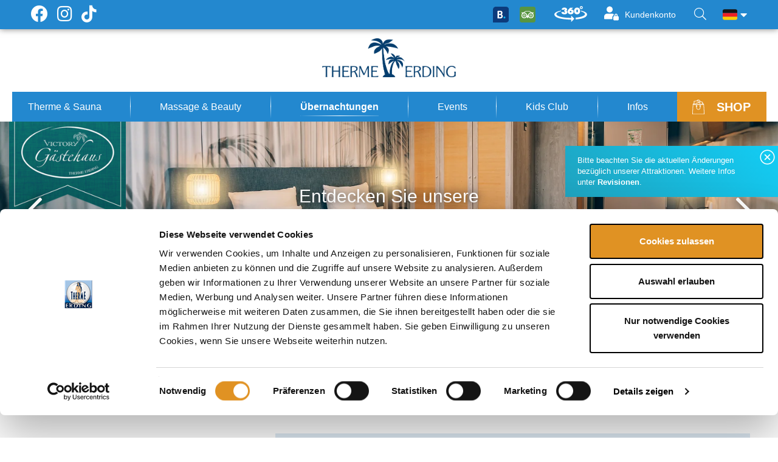

--- FILE ---
content_type: text/html; charset=utf-8
request_url: https://www.therme-erding.de/uebernachtungen/victory-gaestehaus/
body_size: 19262
content:
<!DOCTYPE html>
<html dir="ltr" lang="de" class="no-js">
<head>

<meta http-equiv="Content-Type" content="text/html; charset=utf-8">
<!-- 
	This website is powered by TYPO3 - inspiring people to share!
	TYPO3 is a free open source Content Management Framework initially created by Kasper Skaarhoj and licensed under GNU/GPL.
	TYPO3 is copyright 1998-2026 of Kasper Skaarhoj. Extensions are copyright of their respective owners.
	Information and contribution at https://typo3.org/
-->




<meta name="generator" content="TYPO3 CMS" />
<meta name="description" content="Buchen Sie Ihren Aufenthalt im Victory Gästehaus direkt an der THERME ERDING und übernachten Sie in einem der modernen Appartments oder geräumigen Studios.
" />
<meta name="viewport" content="width=device-width, initial-scale=1" />
<meta name="robots" content="INDEX,FOLLOW" />
<meta name="twitter:card" content="summary" />

<link rel="stylesheet" href="https://cdnjs.cloudflare.com/ajax/libs/eonasdan-bootstrap-datetimepicker/4.17.47/css/bootstrap-datetimepicker.min.css" media="all">

<link rel="stylesheet" href="/typo3temp/assets/compressed/merged-a848f77652996e16cf12001d97ddd208-0d27ef05bf0fd0c660a56e056b1117da.1768977155.css" media="all">




<script src="/typo3temp/assets/compressed/modernizr-2cd7d3dda3d6c9a731617d8a943f4536.1689150587.js" type="2422166d6bcaa61c51c25270-text/javascript"></script>
<script src="/typo3temp/assets/compressed/jquery3.2.1.min-941d17ba5782621a6ce9dc90b5409b4e.1689150587.js" type="2422166d6bcaa61c51c25270-text/javascript"></script>
<script src="/typo3temp/assets/compressed/jquery-ui1.12.1.min-10d8d12fb068002745c26a80ba34360d.1689150587.js" type="2422166d6bcaa61c51c25270-text/javascript"></script>
<script src="/typo3temp/assets/compressed/bootstrap.min-f9fff19ba3c996e05ae5edb392f87495.1689150587.js" type="2422166d6bcaa61c51c25270-text/javascript"></script>



                <script id="Cookiebot" src="https://consent.cookiebot.com/uc.js" data-cbid="06c263b6-7ca7-4097-bd46-c1a269f8f6a1" type="2422166d6bcaa61c51c25270-text/javascript" async></script>                <meta name="google-site-verification" content="dnNn2rMCdmvdmSVIkFbKQnIEzgL1EF5SqTSWymQ8v7s" />
        <link rel="apple-touch-icon" sizes="120x120" href="/apple-touch-icon.png">
        <link rel="icon" type="image/png" href="/favicon-32x32.png" sizes="32x32">
        <link rel="icon" type="image/png" href="/favicon-16x16.png" sizes="16x16">
        <link rel="manifest" href="/manifest.json">
        <meta name="theme-color" content="#ffffff">
          <!--[if lt IE 9]>
            <script src="https://oss.maxcdn.com/libs/html5shiv/3.7.0/html5shiv.js"></script>
            <script src="https://oss.maxcdn.com/libs/respond.js/1.4.2/respond.min.js"></script>
          <![endif]-->
    <title>Übernachten im Victory Gästehaus : Therme Erding</title><script type="2422166d6bcaa61c51c25270-text/javascript">var tx_kiwiaccordion_exclusive =1;var tx_kiwiaccordion_effect = "slide";</script>               
        <!-- Google Tag Manager 2020-->
        <script type="text/plain" data-cookieconsent="statistics">(function(w,d,s,l,i){w[l]=w[l]||[];w[l].push({'gtm.start':
        new Date().getTime(),event:'gtm.js'});var f=d.getElementsByTagName(s)[0],
        j=d.createElement(s),dl=l!='dataLayer'?'&l='+l:'';j.async=true;j.src=
        'https://www.googletagmanager.com/gtm.js?id='+i+dl;f.parentNode.insertBefore(j,f);
        })(window,document,'script','dataLayer','GTM-NHH4XGT');</script>
        <!-- End Google Tag Manager -->

     <!-- Google Tag Manager 2023 myhotelshop.de -->
        <script type="text/plain" data-cookieconsent="statistics">(function(w,d,s,l,i){w[l]=w[l]||[];w[l].push({'gtm.start':
        new Date().getTime(),event:'gtm.js'});var f=d.getElementsByTagName(s)[0],
        j=d.createElement(s),dl=l!='dataLayer'?'&l='+l:'';j.async=true;j.src=
        'https://www.googletagmanager.com/gtm.js?id='+i+dl;f.parentNode.insertBefore(j,f);
        })(window,document,'script','dataLayer','GTM-5CK7LSB');</script>
        <!-- End Google Tag Manager -->
    

<link rel="canonical" href="https://www.therme-erding.de/uebernachtungen/victory-gaestehaus/"/>

<link rel="alternate" hreflang="de" href="https://www.therme-erding.de/uebernachtungen/victory-gaestehaus/"/>
<link rel="alternate" hreflang="en" href="https://www.therme-erding.de/en/accommodation/victory-gaestehaus/"/>
<link rel="alternate" hreflang="x-default" href="https://www.therme-erding.de/uebernachtungen/victory-gaestehaus/"/>
</head>
<body id="hotelVictory" class="gaestehaus" >
     
    <!-- Google Tag Manager (noscript) 2020 -->
    <noscript><iframe src="https://www.googletagmanager.com/ns.html?id=GTM-NHH4XGT"
    height="0" width="0" style="display:none;visibility:hidden"></iframe></noscript>
    <!-- End Google Tag Manager (noscript) -->

   <!-- Google Tag Manager (noscript) - myhotelshop.de -->
    <noscript><iframe src="https://www.googletagmanager.com/ns.html?id=GTM-5CK7LSB"
    height="0" width="0" style="display:none;visibility:hidden"></iframe></noscript>
    <!-- End Google Tag Manager (noscript) -->


 <div id="outdated"></div>
<div class="layout-VictoryStart2019 wrapAll level3 ">
    <div class="topbar wrapper">
      <div class='topbarinner wrapper center-block max1200 flexContainer aligncenter'>
          <div class="socialsTop">
<div id="c9366" class="frame frame-default frame-type-dce_dceuid64 frame-layout-0"><div class="socialWrapper flexContainer aligncenter"><div class="social"><a href="https://www.facebook.com/ThermeErding" title="Facebook Link Therme Erding" target="_blank" rel="noreferrer"><i class="fab fa-facebook"></i></a></div><div class="social"><a href="https://www.instagram.com/thermeerding/" title="Instagram Link Therme Erding" target="_blank" rel="noreferrer"><i class="fab fa-instagram"></i></a></div><div class="social"><a href="https://www.tiktok.com/@thermeerding" title="TikTok Link Therme Erding" target="_blank" rel="noreferrer"><i class="fab fa-tiktok"></i></a></div></div></div>

</div>
          <div class="topbarContent">
<div id="c14132" class="frame frame-default frame-type-dce_dceuid55 frame-layout-0"><div class="topbarContentInner flexContainer aligncenter"><div class="topbarLogos flexContainer"><a href="https://goo.gl/s4gT5P" target="_blank" rel="noreferrer"><picture><source srcset="/fileadmin/templates/images/bookingcom.svg" media="(min-width: 601px)"><source srcset="/fileadmin/templates/images/bookingcom.svg" media="(max-width: 600px)"><img title="booking.com" alt="booking.com" src="/fileadmin/templates/images/bookingcom.svg" width="1" height="1"></picture></a><a href="https://www.tripadvisor.at/Attraction_Review-g198442-d944674-Reviews-Therme_Erding-Erding_Upper_Bavaria_Bavaria.html" target="_blank" rel="noreferrer"><picture><source srcset="/fileadmin/templates/images/tripadvisor-logotype.svg" media="(min-width: 601px)"><source srcset="/fileadmin/templates/images/tripadvisor-logotype.svg" media="(max-width: 600px)"><img title="Tripadvisor" alt="Tripadvisor" src="/fileadmin/templates/images/tripadvisor-logotype.svg" width="1" height="1"></picture></a></div><div class="topbar360"><a href="https://tour.360grad-team.com/de/vt/VmQUt7st2M/d/95655"  class="lightbox iframe" title="360°" ><?xml version="1.0" encoding="utf-8"?><!DOCTYPE svg PUBLIC "-//W3C//DTD SVG 1.1//EN" "http://www.w3.org/Graphics/SVG/1.1/DTD/svg11.dtd"><svg version="1.1" id="Layer_1" xmlns="http://www.w3.org/2000/svg" xmlns:xlink="http://www.w3.org/1999/xlink" x="0px" y="0px" width="361.575px" height="174.576px" viewBox="0 0 361.575 174.576" enable-background="new 0 0 361.575 174.576" xml:space="preserve"><path fill="#ffffff" d="M220.651,140.042l-34.534-34.534v24.946c-1.995,0.034-3.978,0.08-6.006,0.08c-87.442,0-158.327-18.52-158.327-41.364c0-12.065,19.891-24.081,51.428-32.769v-6.604C34.463,57.78,0,70.678,0,91.228c0,55.154,161.958,58.323,180.111,58.323c1.279,0,3.438,0,6.006-0.011v25.035L220.651,140.042z"/><path fill="#ffffff" d="M295.488,50.601v8.296c26.563,8.421,42.949,19.327,42.949,30.271c0,17.8-43.108,32.919-103.49,38.739v19.723c52.159-3.989,122.225-16.264,126.629-54.025C361.575,72.724,331.749,59.146,295.488,50.601"/><path fill="#ffffff" d="M139.26,56.205c2.99,2.986,4.375,6.508,4.375,11.519c0,6.081-2.132,11.095-6.188,15.043c-7.893,7.893-19.2,8.321-25.919,8.321c-15.575,0-23.149-4.907-26.778-8.64c-3.414-3.414-6.828-9.494-6.936-17.495h26.032c0,2.667,1.066,5.011,2.452,6.292c1.07,1.065,2.775,1.813,4.907,1.813c2.455,0,4.056-0.958,5.015-1.92c1.174-1.174,1.92-2.878,1.92-4.799c0-1.813-0.639-3.521-1.705-4.799c-2.24-2.456-5.869-2.456-8.321-1.816V45.001c2.133,0.535,4.372,0.107,5.758-1.066c1.173-0.958,1.709-2.347,1.709-4.372c0-1.282-0.428-2.563-1.494-3.521c-0.747-0.747-1.92-1.174-3.414-1.174c-1.385,0-2.559,0.638-3.202,1.281c-0.85,0.851-1.493,2.451-1.385,4.16H80.697c0.108-4.16,1.282-12.804,10.241-18.669c6.293-4.16,14.401-4.906,20.163-4.906c12.588,0,19.735,3.944,23.68,7.681c4.587,4.373,5.868,9.387,5.868,13.12c0,4.587-1.601,8.001-3.413,10.029c-1.494,1.598-3.414,2.987-5.334,3.733v0.531C135.1,52.791,137.555,54.496,139.26,56.205"/><path fill="#ffffff" d="M207.937,18.335l-22.721,19.946l0.108,0.639c2.132-0.746,4.052-1.066,6.185-1.066c5.441,0,10.775,1.494,15.254,6.081c4.057,4.16,6.828,10.668,6.828,18.349c0,7.678-2.667,13.866-7.466,18.881c-4.696,4.907-12.801,9.921-25.604,9.921c-11.308,0-20.267-3.948-26.136-9.921c-4.16-4.268-8.212-11.203-8.212-21.335c0-8.959,3.414-16.322,11.199-24.323l16.749-17.172H207.937z M173.27,67.938c1.598,1.706,3.945,2.771,6.504,2.771c2.456,0,4.587-0.958,6.188-2.344c1.92-1.709,2.667-3.949,2.667-6.4c0-3.202-1.281-5.442-3.094-7.043c-1.601-1.385-3.841-2.348-5.865-2.348c-2.028,0-4.376,0.963-5.654,2.137c-1.92,1.597-2.99,4.479-2.99,7.466C171.026,63.99,171.453,66.018,173.27,67.938"/><path fill="#ffffff" d="M274.586,82.124c-5.334,5.23-13.016,8.963-23.36,8.963c-10.349,0-18.03-3.733-23.364-8.963c-8.532-8.424-10.452-20.801-10.452-28.267c0-7.362,1.92-19.735,10.452-28.164c5.334-5.226,13.016-8.959,23.364-8.959c10.345,0,18.026,3.733,23.36,8.959c8.536,8.428,10.457,20.801,10.457,28.164C285.042,61.323,283.122,73.7,274.586,82.124 M246.639,39.667c-3.307,2.987-4.588,9.174-4.588,13.87c0,5.438,1.386,10.88,4.588,13.762c1.385,1.278,2.878,1.813,4.587,1.813c1.92,0,3.198-0.748,4.48-1.813c4.479-3.948,4.587-11.737,4.587-13.762c0-5.441-1.389-10.988-4.587-13.87c-1.282-1.066-2.56-1.813-4.48-1.813C249.517,37.855,248.023,38.39,246.639,39.667"/><path fill="#ffffff" d="M285.651,28.23c-2.288-2.288-4.903-6.106-4.903-11.771c0-3.272,0.873-7.63,4.903-11.556C289.139,1.527,293.393,0,297.426,0c4.684,0,9.045,1.962,11.987,4.795c2.834,2.723,4.907,6.868,4.907,11.664c0,3.269-0.873,7.737-4.907,11.771c-3.376,3.376-7.303,4.903-11.66,4.903C292.085,33.134,288.051,30.626,285.651,28.23 M297.534,23.978c4.25,0,7.63-3.377,7.63-7.411c0-4.034-3.38-7.41-7.63-7.41s-7.629,3.376-7.629,7.41C289.905,20.601,293.285,23.978,297.534,23.978"/></svg></a></div><div class="thermencard flexContainer aligncenter animated"><a href="https://shop.therme-erding.de/customer/account/login/" target="_blank" class="flexContainer aligncenter" rel="noreferrer"><span class="thermencardImage"><svg version="1.1" id="Ebene_1" xmlns="http://www.w3.org/2000/svg" xmlns:xlink="http://www.w3.org/1999/xlink" x="0px" y="0px" viewBox="0 0 512 512" style="enable-background:new 0 0 512 512;" xml:space="preserve"><style type="text/css">.st0{fill:#FFFFFF;}</style><path class="st0" d="M474.7,352.3h-5.3v-32c0-29.4-23.9-53.3-53.3-53.3s-53.3,23.9-53.3,53.3v32h-5.3c-20.6,0-37.3,16.7-37.3,37.3v74.7c0,20.6,16.7,37.3,37.3,37.3h117.3c20.6,0,37.3-16.7,37.3-37.3v-74.7C512,369.1,495.3,352.3,474.7,352.3z M394.7,320.3c0-11.8,9.6-21.3,21.3-21.3s21.3,9.6,21.3,21.3v32h-42.7V320.3z"/><path class="st0" d="M288,389.7c0-28.8,17.6-53.5,42.7-64v-5.3c0-13,3.1-25.1,8.3-36.2c-16.1-10.8-35.5-17.2-56.3-17.2H101.3C45.5,267,0,312.5,0,368.3V443c0,8.8,7.2,16,16,16h272V389.7z"/><path class="st0" d="M298.7,117.7c0,58.9-47.8,106.7-106.7,106.7S85.3,176.6,85.3,117.7S133.1,11,192,11S298.7,58.8,298.7,117.7z"/></svg></span><span class="thermenCardText">Kundenkonto</span></a></div></div></div>

</div>
          <div id='search' class="flexContainer aligncenter">
<div id="c4179" class="frame frame-default frame-type-list frame-layout-0"><div class="tx-kesearch-pi1">
	
	<form method="get" id="form_kesearch_pi1" name="form_kesearch_pi1"  action="/infos/suche/">
		<fieldset class="kesearch_searchbox">
			
				<span style="position: absolute !important; margin: 0 0 0 -99999px !important;"><label>Don't fill this field!<input tabindex="-1" aria-hidden="true" type="text" name="privacy_policy" value="" /></label></span><input type="hidden" name="id" value="53" />
			
			
			
			

			<div class="kesearchbox flexContainer">
				<div><input type="text" id="ke_search_sword" name="tx_kesearch_pi1[sword]" value="" placeholder="Suchbegriff" /></div>
				<div class="submitbutt"><input aria-label="Suche" type="submit" value="" /></div>
				<div class="d-debug-none accessibility-search">
					Suche
				</div>
			</div>

			<input id="kesearchpagenumber" type="hidden" name="tx_kesearch_pi1[page]" value="1" />
			<input id="resetFilters" type="hidden" name="tx_kesearch_pi1[resetFilters]" value="0" />
			<input id="sortByField" type="hidden" name="tx_kesearch_pi1[sortByField]" value="" />
			<input id="sortByDir" type="hidden" name="tx_kesearch_pi1[sortByDir]" value="" />

			

		</fieldset>
	</form>
	<div class="submitbuttresp"><a href="/infos/suche/"><i class="fal fa-search"></i><span lang="en" class="visually-hidden">Search</span></a></div>

</div>
</div>

</div>
          <div id='langNavi' class="flexContainer aligncenter"><div class="langNaviInner"><div class="currentlang flexContainer aligncenter"><img src="/fileadmin/templates/images/DE.svg" alt="DE" width="1" height="1"><i class="fas fa-caret-down"></i></div><ul class="nodots animated"><li class="hidden"><a href="/uebernachtungen/victory-gaestehaus/"><img src="/fileadmin/templates/images/DE.svg" alt="DE" width="1" height="1"></a></li><li class="accessibility-lang" tabindex="0"><a href="/en/accommodation/victory-gaestehaus/"><img src="/fileadmin/templates/images/EN.svg" alt="EN" width="1" height="1"></a></li></ul></div></div>
          <div id='mobileNaviTriggerWrap'><a href='#mobileNaviTrigger' id='hamburger'><span></span></a></div>
      </div>
    </div>
    <div class="max1200 center-block">
        <div id="header" class="">
            <div class='logoWrapper wrapper flexContainer spacebetween alignstart'>
                <div id='logo' class="animated"><a href="/"><div class="logoinner flexContainer alignflexend"><img src="/fileadmin/templates/images/therme-2026/TWE_Schriftzug_blau.png" width="2263" height="662" title="Therme Erding" alt="Therme Erding Logo"></div></a></div>
                <div class="loginCardBtnMobile"></div>
                <div id='toprightTeaser'></div>
                <div class="palmtree"></div>
                <div class="shopBtnMobile">
<a href="https://shop.therme-erding.de/" title="Zum Onlineshop Therme Erding" target="_blank" class="home_shop_btn shopbtn shop-btn-tracking animated flexContainer aligncenter defaultcolor" rel="noreferrer"><img title="Online Shop" alt="Online Shop" src="/fileadmin/templates/images/shopping-bag.svg" width="1" height="1"><span>Shop</span></a>

</div>
            </div>
            <div id='mainNavi'><ul class="nav navbar-nav flexContainer"><li class="dropdown "><a href="/therme-sauna/therme-erlebnisbad/" title="Therme &amp; Sauna" class="dropdown-toggle" data-toggle="dropdown">Therme & Sauna</a><ul class="dropdown-menu"><li class="dropdownInner clearfix"><ol class="dropdownInnerOl"><li class="themecolor1"><a href="/therme-sauna/therme-erlebnisbad/" title="Therme &amp; Erlebnisbad">Therme & Erlebnisbad</a></li><li class="themecolor2"><a href="/therme-sauna/vitaloase/" title="VitalOase &amp; Wellness">VitalOase & Wellness</a></li><li class="themecolor3"><a href="/therme-sauna/vitaltherme-saunen/" title="VitalTherme &amp; Saunen">VitalTherme & Saunen</a></li><li class=""><a href="/therme-sauna/uebersichtsplan/" title="Virtueller Rundgang &amp; Übersichtsplan">Virtueller Rundgang & Übersichtsplan</a></li><li class=""><a href="/therme-erding-future-now/" title="Therme Erding - Future. Now.">Therme Erding - Future. Now.</a></li></ol><ol class=""><li class=""><a href="/therme-sauna/gastronomie/" title="Gastronomie">Gastronomie</a></li><li class=""><a href="/therme-sauna/schwimmkurse/" title="Schwimmkurse">Schwimmkurse</a></li><li class=""><a href="/therme-sauna/buchbare-lounges-liegen/" title="Buchbare Lounges &amp; Liegen">Buchbare Lounges & Liegen</a></li><li class=""><a href="/therme-sauna/tagesprogramm/" title="Tages- &amp; Aufgussprogramm">Tages- & Aufgussprogramm</a></li><li class=""><a href="/therme-sauna/markenbotschafter-thomas-mueller/" title="Markenbotschafter Thomas Müller">Markenbotschafter Thomas Müller</a></li></ol></li></ul></li><li class="divider"></li><li class=""><a href="/massage-beauty/" title="Massage &amp; Beauty">Massage & Beauty</a></li><li class="divider"></li><li class="dropdown active "><a href="/uebernachtungen/hotel-victory/" title="Übernachtungen" class="dropdown-toggle" data-toggle="dropdown">Übernachtungen</a><ul class="dropdown-menu"><li class="dropdownInner clearfix"><ol class="dropdownInnerOl"><li class=""><a href="/uebernachtungen/hotel-victory/" title="Hotel Victory">Hotel Victory</a></li><li class="active "><a href="/uebernachtungen/victory-gaestehaus/" title="Victory Gästehaus">Victory Gästehaus</a></li><li class=""><a href="/uebernachtungen/partner-hotels/" title="Partner Hotels">Partner Hotels</a></li><li class=""><a href="/uebernachtungen/wohnmobil-park-erding/" title="Wohnmobil Park Erding">Wohnmobil Park Erding</a></li></ol></li></ul></li><li class="divider"></li><li class=""><a href="/events/" title="Events">Events</a></li><li class="divider"></li><li class=""><a href="/kids-club/" title="Kids Club" class="dropdown-toggle" data-toggle="dropdown">Kids Club</a><ul class="dropdown-menu"><li class="dropdownInner clearfix"><ol class="dropdownInnerOl"><li class=""><a href="/kids-club/mitglied-werden/" title="Mitglied werden">Mitglied werden</a></li><li class=""><a href="/kids-club/kindergeburtstag/" title="Geburtstag feiern">Geburtstag feiern</a></li><li class=""><a href="/kids-club/partner/" title="Partner">Partner</a></li></ol><ol class=""></ol></li></ul></li><li class="divider"></li><li class="dropdown "><a href="/infos/preise-oeffnungszeiten-revisionen/" title="Infos" class="dropdown-toggle" data-toggle="dropdown">Infos</a><ul class="dropdown-menu"><li class="dropdownInner clearfix"><ol class="dropdownInnerOl"><li class=""><a href="/infos/preise-oeffnungszeiten-revisionen/" title="Preise, Öffnungszeiten &amp; Revisionen">Preise, Öffnungszeiten & Revisionen</a></li><li class="Reservieren Sie sich Ihren Aufenthalt in der Therme Erding oder Ihre Liegemöglichkeit vorab online und sichern Sie sich so garantierten Eintritt."><a href="/infos/online-reservierung/" title="Online Reservierung">Online Reservierung</a></li><li class=""><a href="/infos/haeufige-fragen/" title="Häufige Fragen">Häufige Fragen</a></li><li class=""><a href="/infos/anfahrt/" title="Anfahrt">Anfahrt</a></li><li class=""><a href="/infos/fundbuero/" title="Fundbüro">Fundbüro</a></li><li class=""><a href="/infos/newsletter/" title="Newsletter">Newsletter</a></li><li class=""><a href="/infos/thermencard/" title="ThermenCard">ThermenCard</a></li></ol><ol class=""><li class=""><a href="/infos/karriere/" title="Karriere">Karriere</a></li><li class=""><a href="/infos/gruppentarife/" title="Gruppentarife">Gruppentarife</a></li><li class=""><a href="/infos/firmenangebote/eintrittsgutscheine-grossabnehmer/" title="Eintrittsgutscheine Großabnehmer">Eintrittsgutscheine Großabnehmer</a></li><li class=""><a href="/presse/allgemeine-infos/" title="Presseportal">Presseportal</a></li><li class=""><a href="/infos/expedienten/" title="Expedienten">Expedienten</a></li><li class=""><a href="/infos/vorverkaufsstellen/" title="Vorverkaufsstellen">Vorverkaufsstellen</a></li><li class=""><a href="/infos/teilnahmebedingungen/" title="Teilnahmebedingungen">Teilnahmebedingungen</a></li></ol></li></ul></li><li class="menuShopbtn">
<a href="https://shop.therme-erding.de/" title="Zum Onlineshop Therme Erding" target="_blank" class="home_shop_btn shopbtn shop-btn-tracking animated flexContainer aligncenter defaultcolor" rel="noreferrer"><img title="Online Shop" alt="Online Shop" src="/fileadmin/templates/images/shopping-bag.svg" width="1" height="1"><span>Shop</span></a>

</li></ul></div>
            <div id='tickerwrapper'><div class="frame-type-dce_dceuid88">
        <div class="tickerOuter smallticker">
            <div class="tickerlabel2 flexContainer aligncenter noicon">
                
                        <i class="far fa-construction"></i>
                    
            </div>
            <div class="ticker flexContainer blue">
                <div class="tickerlabel flexContainer aligncenter"><i class="fa fa-info-circle" aria-hidden="true"></i> Info</div>
                <div class="closeTicker"><i class="fal fa-times-circle"></i></div>
                <div class="tickerwrapper">
                    <div class="tickerinner">
                        
                            <div class="tickerItem flexContainer aligncenter">
                                <p>Bitte beachten Sie die aktuellen Änderungen bezüglich unserer Attraktionen. Weitere Infos unter&nbsp;<a href="/infos/preise-oeffnungszeiten-revisionen/" title="Weitere Infos zu anstehenden Revisionen" target="_blanc">Revisionen</a>​​​​​​​.</p>
                            </div>
                        
                    </div>
                </div>
            </div>
        </div>
        <script type="2422166d6bcaa61c51c25270-text/javascript">
            window.addEventListener("load", ticker, false);
            function ticker () {

                var count = jQuery('.tickerinner').children().length ;
                if( ( count > 1)){

                    $('.tickerwrapper').easyTicker({
                        direction: 'up',
                        easing: 'swing',
                        speed: 'slow',
                        interval: 4000,
                        height: 'auto',
                        visible: 1,
                        mousePause: 1,
                        controls: {
                            up: '',
                            down: '',
                            toggle: '',
                            playText: 'Play',
                            stopText: 'Stop'
                        }
                    });

                }

                if (jQuery.cookie("ticker") == "small") {

                } else {
                    jQuery('.tickerOuter').removeClass('smallticker');
                }

                $('.tickerOuter').fadeIn();

                jQuery(".closeTicker").on( "click", function() {
                    jQuery.cookie("ticker", "small", {expires : 1,  path : '/'});
                    jQuery('.tickerOuter').addClass('smallticker');
                });

                jQuery(".tickerlabel2").on( "click", function() {
                    jQuery('.tickerOuter').removeClass('smallticker');
                });



            }
        </script>
    </div></div>
        </div>
    </div>
    <div class="headerSliderWrapper">
        
        
            
                <div id="c12540" class="frame frame-default frame-type-dce_dceuid103 frame-layout-0 dce-container">
                    <div class="tx-dce-container">
	
    <div class="headerSlider2019">
        
            <div class="headerSlide2019">
    
        
            
                <picture>
                    <source srcset="/fileadmin/_processed_/d/2/csm_victory-gaestehaus-bayside-zimmer_503ef437bc.jpg" media="(max-width: 480px)">
                    <source srcset="/fileadmin/_processed_/d/2/csm_victory-gaestehaus-bayside-zimmer_497b643499.jpg" media="(max-width: 1023px) and (min-width: 481px)">
                    <source srcset="/fileadmin/_processed_/d/2/csm_victory-gaestehaus-bayside-zimmer_341c17cbda.jpg" media="(min-width: 1024px)">
                    <img data-lazy="/fileadmin/_processed_/d/2/csm_victory-gaestehaus-bayside-zimmer_341c17cbda.jpg" alt="Blick auf das moderne Bayside Zimmer mit heller Einrichtung" title="" width="1912" height="478">
                </picture>
            
        
    
    
        <div class="headerSliderContent max1200 center-block">
            <div class="headerSliderPreheadline">Entdecken Sie unsere</div> 
            <div class="headerSliderHeadline">modernen Bay Side Zimmer</div> 
            
                <a href="/uebernachtungen/victory-gaestehaus/zimmer/bay-side/" class="headerSliderBtn animated">Mehr erfahren</a>
            
        </div>
    
    
    
</div>
        
            <div class="headerSlide2019">
    
        
            
                <picture>
                    <source srcset="/fileadmin/_processed_/e/0/csm_victory-gaestehaus-header_a4dd96b022.jpg" media="(max-width: 480px)">
                    <source srcset="/fileadmin/_processed_/e/0/csm_victory-gaestehaus-header_788c51ca4c.jpg" media="(max-width: 1023px) and (min-width: 481px)">
                    <source srcset="/fileadmin/_processed_/e/0/csm_victory-gaestehaus-header_a4f2cf5118.jpg" media="(min-width: 1024px)">
                    <img data-lazy="/fileadmin/_processed_/e/0/csm_victory-gaestehaus-header_a4f2cf5118.jpg" alt="Hotelzimmer mit Doppelbett und Tapete mit Strandmotiv und Meer" title="" width="1912" height="478">
                </picture>
            
        
    
    
        <div class="headerSliderContent max1200 center-block">
            <div class="headerSliderPreheadline">Hotelgutscheine entdecken</div> 
            <div class="headerSliderHeadline">Sichern Sie sich Vorfreude auf Urlaubsmomente unter Palmen</div> 
            
                <a href="https://shop.therme-erding.de/hotelgutscheine/angebote-victory-hotel-gaestehaus" target="_blank" class="headerSliderBtn animated" rel="noreferrer">Zum Online-Shop</a>
            
        </div>
    
    
    
</div>
        
    </div>
    <script type="2422166d6bcaa61c51c25270-text/javascript">
        window.addEventListener("load", headerSlider2019, false);
        function headerSlider2019 () {

        var $autoplay = false;
        var $autoplaySpeed = 8000;

        var $slider = $(".headerSlider2019");

        $slider.on('init', function() {
            $('.slick-prev, .slick-next').attr('tabindex', '0').attr('role', 'button');
            $('.slick-dots li button').attr('tabindex', '0'); // optional, for dots too
        });

        $slider.slick({
            rows: false,
            lazyLoad: 'ondemand',
            dots: true,
            infinite: true,
            arrows: true,
            autoplay: $autoplay,
            autoplaySpeed: $autoplaySpeed,
            nextArrow: '<div aria-label="Next" type="button" class="slick-next"><i class="fal fa-chevron-right"></i></div>',
            prevArrow: '<div aria-label="Previous" type="button" class="slick-prev"><i class="fal fa-chevron-left"></i></div>',
            slidesToShow: 1,
            slidesToScroll: 1,
            touchThreshold: 14,
            speed: 1500,
            responsive: [
                { breakpoint: 1024, settings: {} },
                { breakpoint: 600, settings: {} },
                { breakpoint: 350, settings: { arrows: false } }
            ]
        });
        }
    </script>


</div>

                </div>
            
        
    

        
            
                <div id="c10830" class="frame frame-default frame-type-dce_dceuid103 frame-layout-0 dce-container">
                     
                </div>
            
        
    

        <div class="votelVictoryLogo2019"><a href="/uebernachtungen/victory-gaestehaus/"><img src="/fileadmin/_processed_/b/6/csm_GH-Logo-Wimpel_6d29a8269e.png" width="230" height="187" alt="Hotel Victory" title="Hotel Victory"></a></div>
    </div>
    <div class="bookingbarWrapper max1200 center-block">
        <div class="searchbarWrapper">
<div id="c9417" class="frame frame-default frame-type-dce_dceuid72 frame-layout-0"><!--NEUUU 2019--><div id="searchbar"><div class="mobileBookToggle animated">Hotel buchen <i class="fa fa-angle-down"></i></div><div class="BookingBox orange victory-gaestehaus"><div class="innerBoxWrap"><div class="lightbox fanzybox.iframe flexContainer768 spacebetween choosehotelform"><div class="choosehotel"><select class="chooseselect choosehotelselect cs-select bookselect choosehotel9417" name="HN"><option value="219">Hotel Victory</option><option value="317">Victory Gästehaus</option></select></div><form action="https://bit.ly/booking-Hotel-Victory-Therme-Erding" target="_blank" class="choosehotelform submitdivform choosehotelform9417" method="get"><div class="submitdiv"><a href="https://bit.ly/booking-Hotel-Victory-Therme-Erding" class="SearchSubmitbtn SearchSubmitbtnLink animated">Buchen</a></div></form></div><div class="hiddenThermenCardfieldWrap hiddenThermenCardfieldWrap9417"><div class="hiddenThermenCardfields"><div class="CardIntro s400 ">Bitte wählen Sie:</div><div class="ThermenCardfields flexContainer"><div class="closeThermenCard"></div><div class="withCard ThermenCardfield"><input type="radio" id="withcard" class="thermencardinput" name="SHOWRATES" value="ITHERME,ITHERMEHP,ITHERMEEB,SOP,SWE,OSM,SLM,POT"><label for="withcard">Hotel <b>inklusive Therme</b> ab 115 EUR pro Person und Nacht</label><div class="tooltipcard tooltipwith">Dieser Tarif ist für Gäste, welche pro Nacht 2 Tage Thermenaufenthalt nutzen möchten und keine Gutscheine haben</div></div><div class="withoutCard ThermenCardfield"><input type="radio" id="withoutcard" class="thermencardinput" name="SHOWRATES" value="OTHERME,OTHERMEHP,OTHERMEEB,SIL"><label for="withoutcard">Hotel <b>exklusive Therme</b> ab 90 EUR pro Person und Nacht</label><div class="tooltipcard tooltipwithout">Dieser Tarif ist für Gäste welche einen Thermengutschein haben oder die Therme nicht nutzen.</div></div></div><div class="rateWrap d-none"><input class="ratingParam"type="text" name="SHOWRATES" value="" /></div><div class="submitdiv submitThermencardForm"><div>Buchen</div></div></div></div></div></div></div><script type="2422166d6bcaa61c51c25270-text/javascript">
        window.addEventListener("load", changeform9417, false);
        function changeform9417 () {

        
     

        jQuery(".datepickerFrom").datepicker({
            altField : ".alternateArrival",
            altFormat : "dd.mm.yy",
            dateFormat: 'dd.mm.yy',
            minDate: 0,
            defaultDate: "0",
            changeMonth: false,
            onClose : function(selectedDate) {
                var date = $(this).datepicker('getDate');
                if (date) {
                    date.setDate(date.getDate() + 1);
                }
                jQuery(".datepickerTo").datepicker("option", "minDate", date);
                jQuery(".datepickerTo").datepicker("setDate", date);
            }
        });
        jQuery(".datepickerTo").datepicker({
            altField : ".alternateDeparture",
            altFormat : "dd.mm.yy",
            dateFormat: 'dd.mm.yy',
            minDate: +2,
            defaultDate: "+2d",
            changeMonth: false,
            onClose : function(selectedDate) {
                /*jQuery(".datepickerFrom").datepicker("option", "maxDate", selectedDate);*/
            }
        });


        var varvalue1 = "219";
        var varvalue2 = "317";

        /*CS SELECT
         select fx change events */
        /* selecfx with implemented reset function needed */
        [].slice.call(document.querySelectorAll('select.cs-select.bookselect')).forEach(function (el) {

            var csOptions = {};
            if (typeof iSelectFx == "undefined" ) {
                iSelectFx = [];
            }

            if (jQuery(el).hasClass('chooseselect')) {
            csOptions = {
            onChange: function (val) {
            if(val == "219") {
            jQuery(".choosehotelform9417").attr("action", "https://bit.ly/booking-Hotel-Victory-Therme-Erding");
            jQuery(".choosehotelform9417 .SearchSubmitbtnLink").attr("href", "https://bit.ly/booking-Hotel-Victory-Therme-Erding");
            jQuery('.BookingBox ').addClass('victory-therme-change');
            }
            if(val == "317"){
            jQuery(".choosehotelform9417").attr("action", "https://bit.ly/booking-Guesthouse-Victory-Therme-Erding");
            jQuery(".choosehotelform9417 .SearchSubmitbtnLink").attr("href", "https://bit.ly/booking-Guesthouse-Victory-Therme-Erding");
            jQuery('.BookingBox ').removeClass('victory-therme-change victory_therme');
            }
        }
        };
        }

            iSelectFx.push(new SelectFx(el, csOptions));

        });

        
        
            jQuery(".choosehotel9417").val(varvalue2);
        jQuery(".choosehotel9417 li[data-value=317]").trigger('click');
        jQuery("div.choosehotel9417").removeClass('cs-active');
        jQuery(".choosehotelform9417").attr("action", "https://bit.ly/booking-Guesthouse-Victory-Therme-Erding");
        jQuery(".choosehotelform9417 .SearchSubmitbtnLink").attr("href", "https://bit.ly/booking-Guesthouse-Victory-Therme-Erding");
        

        /*THERMENCARD*/
        jQuery(".submitdivwithpopup").on( "click", function() {
            jQuery('.hiddenThermenCardfieldWrap9417').addClass('thermencardopen');
        });
        jQuery(".closeThermenCard").on( "click", function() {
            jQuery('.hiddenThermenCardfieldWrap9417').removeClass('thermencardopen');
        });
        jQuery(".thermencardinput").on( "change", function() {
            jQuery('.ThermenCardfield').removeClass('error');
        });
        /*RATE PARAMETER*/
        jQuery('.thermencardinput').on("change", function(){
            if($(this).is(':checked')) {
                jQuery('.ratingParam').val(jQuery(this).val());
                jQuery('.choosehotelform').append(jQuery('.rateWrap input').detach());
            }
        });
        /*SUMBIT FORM WITH OR WITHOUT CARD*/
        jQuery(".submitThermencardForm").on( "click", function() {
            if ($(".thermencardinput:checked").length > 0) {
                jQuery('.ThermenCardfield').removeClass('error');
                jQuery('.submitdivinput input').trigger('click');
            }else{
                jQuery('.ThermenCardfield').addClass('error');
            }
        });


        $(".mobileBookToggle").on( "click touch", function(){
        if ($(window).width() < 767) {
        jQuery(this).next().slideToggle();
        jQuery(this).toggleClass('bookingdown');
        }
        });

        $("form.choosehotelform").submit(function(e){
            e.preventDefault();
            window.open(jQuery(this).attr('action')+'?'+jQuery(this).serialize().replace(/%2C/gi,','));
        });



        }

    </script></div>

</div>
        <div class="teaserButtons">
        
            
                <div id="c9423" class="frame frame-default frame-type-dce_dceuid58 frame-layout-0 dce-container">
                    
<div class="teaserbtnWrapper flexContainer768 spacebetween">
   
      <div class="teaserbtn teaserbtn9423 dceInfotext animated ">
        <a href="/uebernachtungen/victory-gaestehaus/zimmer/" class="animated"> Zimmer &amp; Preise</a>
    </div>  
   
      <div class="teaserbtn teaserbtn9421 dceInfotext animated ">
        <a href="/uebernachtungen/victory-gaestehaus/angebote/" class="animated"> Angebote</a>
    </div>  
   
      <div class="teaserbtn teaserbtn9419 dceInfotext animated ">
        <a href="/uebernachtungen/victory-gaestehaus/kulinarisches/" class="animated"> Kulinarisches</a>
    </div>  
  
</div>


                </div>
            
        
    

        
            
                <div id="c9421" class="frame frame-default frame-type-dce_dceuid58 frame-layout-0 dce-container">
                     
                </div>
            
        
    

        
            
                <div id="c9419" class="frame frame-default frame-type-dce_dceuid58 frame-layout-0 dce-container">
                     
                </div>
            
        
    
</div>
    </div>
    <div class="wrapper max1200 center-block">
      <div id='content' class="contentSubWrapper  flexContainer768 spacebetween">
          
              
                  <div class="subMenu">
                      <ul class="nodots"><li class="submenuHasSub "><a href="/uebernachtungen/victory-gaestehaus/zimmer/" class="animated">Zimmer</a></li><li class="submenuHasSub "><a href="/uebernachtungen/victory-gaestehaus/angebote/" class="animated">Angebote</a></li><li class="submenuHasSub"><a href="/uebernachtungen/victory-gaestehaus/wissenswertes-vor-buchung/" title="Wissenswertes vor Buchung" class="animated">Wissenswertes vor Buchung</a></li><li class="submenuHasSub "><a href="/uebernachtungen/victory-gaestehaus/kulinarisches/" class="animated">Kulinarisches</a></li><li class="submenuHasSub"><a href="/uebernachtungen/victory-gaestehaus/kontakt/" title="Kontakt" class="animated">Kontakt</a></li><li class="submenuHasSub"><a href="/uebernachtungen/victory-gaestehaus/lage-anfahrt/" title="Lage &amp; Anfahrt Gästehaus" class="animated">Lage & Anfahrt Gästehaus</a></li></ul><div class="subNaviToggle"><i class="fas fa-caret-right"></i></div>
                      
                  </div>
              
          
          <div class="subContent">
              
<div id="c9414" class="frame frame-default frame-type-dce_dceuid60 frame-layout-0"><div class="dceTextelement bgcolor   dcewithimage  imgright   "><div class="dceTextelementInner"><div class="dceHeadlineWrap  "><h1 class="dceHeadline s400 ">Herzlich Willkommen im Victory Gästehaus Therme Erding</h1></div><div class="dceTextWrapper flexContainer768 "><div class="dceTextWrap"><div class="dceText"><p>Das Victory Gästehaus&nbsp;Therme Erding besticht durch ein flexibles Konzept sowie einer einfachen Linie.</p><p><br> Eine Übernachtung eignet sich für einen Kurzurlaub oder ein Wellnesserlebnis in Verbindung mit Sightseeing in München&nbsp;wie auch für geschäftliche und Longstay-Aufenthalte.&nbsp;</p><p>&nbsp;</p><p>Entdecken Sie unsere Zimmerkategorie&nbsp;<a href="/uebernachtungen/victory-gaestehaus/zimmer/bay-side/" title="Infos Bay Side Zimmer">Bay Side</a>&nbsp;mit modern, tropischen Interieur, das direkt für noch mehr Urlaubsfeeling vor oder nach&nbsp;Ihrem Besuch in der größten Therme der Welt sorgt.&nbsp;Die modernen <a href="/uebernachtungen/victory-gaestehaus/zimmer/appartment/" title="Infos Appartment">Appartments</a> bieten Platz für bis zu vier Personen, während die geräumigeren <a href="/uebernachtungen/victory-gaestehaus/zimmer/studio/" title="Infos Studios">Studios</a> komfortabel von maximal fünf Personen genutzt werden können. Hier sorgt ein separater Schlafbereich für eine ruhige Schlafatmosphäre. Zudem verfügen alle Zimmer über eine Küchenzeile, ein Bad und einen Balkon.</p><p>&nbsp;</p><p>Nur 150 Meter gegenüber vom Victory Gästehaus&nbsp;wartet die größte <a href="/therme-sauna/therme-erlebnisbad/" title="Infos Therme">Therme</a> der Welt mit echten Palmen, türkisfarbenem Thermalwasser und einer 365 Tage Sommergarantie.<br> &nbsp;</p><p>Erfahren Sie unter&nbsp;<a href="/uebernachtungen/victory-gaestehaus/wissenswertes-vor-buchung/" title="Wissenswertes vor Buchung">Wissenswertes vor Buchung</a>&nbsp;alle benötigten Informationen für Ihren Aufenthalt.</p><p>&nbsp;</p></div></div></div></div><div class="dceTextelementMoreBtn"><i class="fas fa-sort-down"></i></div></div></div>


        
            
                <div id="c9427" class="frame frame-default frame-type-dce_dceuid61 frame-layout-0 dce-container">
                    
<div class="teaserBoxWrapper flexContainer768 spacebetween">
   
      <div class="teaserBox width- boxlayout1 teaserBox9427 ">
        
                <a href="/uebernachtungen/victory-gaestehaus/wissenswertes-vor-buchung/" title="Wissenswertes vor Buchung" class="teaserboxLink teaserboxLinkImgTracking9427">
                    <div class="teaserImgBox withInlineBorder">
                        
                        
                            
                                <img title="Victory Gaestehaus Wissenswertes vor Buchung" alt="Victory Gaestehaus Wissenswertes vor Buchung" src="/fileadmin/_processed_/3/e/csm_victory-gaestehaus-longstay_e47a325557.jpg" width="400" height="300">
                            
                        
                        
                    </div>   
                </a>    
            
        <div class="teaserBoxTitle dceInfotext animated"><a href="/uebernachtungen/victory-gaestehaus/wissenswertes-vor-buchung/" title="Wissenswertes vor Buchung" class="teaserboxLink teaserboxLinkTracking9427">Wissenswertes vor Buchung</a></div>
         
    </div>  
  
</div>


                </div>
            
        
    

          </div>
      </div>
    </div>
    <div class="max1200 center-block">
        <div id='tipps'>
<div id="c9431" class="frame frame-default frame-type-dce_dceuid60 frame-layout-0"><div class="dceTextelement nobgcolor dceNoText  dcewithimage  imgright   "><div class="dceTextelementInner"><div class="dceHeadlineWrap dceNoText align-center"><h2 class="dceHeadline s400 ">Jetzt entdecken!</h2></div></div><div class="dceTextelementMoreBtn"><i class="fas fa-sort-down"></i></div></div></div>


        
            
                <div id="c9425" class="frame frame-default frame-type-dce_dceuid61 frame-layout-0 dce-container">
                    
<div class="teaserBoxWrapper flexContainer768 spacebetween">
   
      <div class="teaserBox width- boxlayout1 teaserBox9425 ">
        
                <a href="https://shop.therme-erding.de/hotelgutscheine/uebernachtungs-angebote-hotel-angebote.html" title="Hotelgutscheine" class="teaserboxLink teaserboxLinkImgTracking9425">
                    <div class="teaserImgBox withInlineBorder">
                        
                        
                            
                                <img title="Victory Gästehaus Therme Erding Gutscheine" alt="Victory Gästehaus Therme Erding Gutscheine" src="/fileadmin/_processed_/1/2/csm_victory-gaestehaus-gutscheine_263699cb55.jpg" width="400" height="300">
                            
                        
                        
                    </div>   
                </a>    
            
        <div class="teaserBoxTitle dceInfotext animated"><a href="https://shop.therme-erding.de/hotelgutscheine/uebernachtungs-angebote-hotel-angebote.html" title="Hotelgutscheine" class="teaserboxLink teaserboxLinkTracking9425">Geschenkgutscheine</a></div>
         
    </div>  
   
      <div class="teaserBox width- boxlayout1 teaserBox9429 ">
        
                <a href="/uebernachtungen/hotel-victory/" title="Hotel Victory Therme Erding" class="teaserboxLink teaserboxLinkImgTracking9429">
                    <div class="teaserImgBox withInlineBorder">
                        
                        
                            
                                <img title="Hotel Victory Therme Erding" alt="Hotel Victory Therme Erding" src="/fileadmin/_processed_/c/e/csm_hotel-victory-therme-erding-gutscheine_748e120b9d.jpg" width="400" height="300">
                            
                        
                        
                    </div>   
                </a>    
            
        <div class="teaserBoxTitle dceInfotext animated"><a href="/uebernachtungen/hotel-victory/" title="Hotel Victory Therme Erding" class="teaserboxLink teaserboxLinkTracking9429">Hotel Victory Therme Erding</a></div>
         
    </div>  
  
</div>


                </div>
            
        
    

        
            
                <div id="c9429" class="frame frame-default frame-type-dce_dceuid61 frame-layout-0 dce-container">
                     
                </div>
            
        
    
</div>
    </div>
    <div id='footer'>
        <div class='footerTop wrapper'>
<div id="c9386" class="frame frame-default frame-type-dce_dceuid110 frame-layout-0"><div class="footerSloganWrapper flexContainer768 spacebetween max1200 wrapper center-block"><div class="footerSlogan flex1 flexContainer"><div class="footerSloganIcon"><svg version="1.1" xmlns="http://www.w3.org/2000/svg" xmlns:xlink="http://www.w3.org/1999/xlink" x="0px" y="0px"
	 viewBox="0 0 512 450" style="enable-background:new 0 0 512 450;" xml:space="preserve"><path fill="#ffffff" d="M505,71h-71.4C430,30.8,396.3,0.1,356,0H156c-40.3,0.1-74,30.8-77.6,71H7c-3.9,0-7,3.1-7,7v53.6
	c0,3.9,3.1,7,7,7h71V443c0,3.9,3.1,7,7,7h271c3.9,0,7-3.1,7-7v-76.4h64c3.9,0,7-3.1,7-7V138.6h71c3.9,0,7-3.1,7-7V78
	C512,74.1,508.9,71,505,71z M156,14h200c35.3,0,64,28.7,64,64v162.6c-7.1,1.2-13.7,4.2-19.3,8.7c-10.4,8.9-25.8,8.9-36.2,0
	c-15.3-12.4-37.2-12.4-52.5,0c-10.4,8.9-25.7,8.9-36.1,0c-15.3-12.4-37.2-12.4-52.5,0c-10.4,8.9-25.7,8.9-36.1,0
	c-5.6-4.5-12.2-7.5-19.3-8.7V110c0-21.5-17.5-39-39-39H92.4C96,38.6,123.4,14.1,156,14L156,14z M420,277.3
	c-7.1,1.2-13.7,4.3-19.3,8.8c-10.4,8.9-25.8,8.9-36.2,0c-15.3-12.4-37.2-12.4-52.5,0c-10.4,8.9-25.7,8.9-36.1,0
	c-15.3-12.4-37.2-12.4-52.5,0c-10.4,8.9-25.7,8.9-36.1,0c-5.6-4.5-12.2-7.6-19.3-8.8v-22.5c4,1.2,7.8,3.2,11.1,5.9
	c15.3,12.4,37.2,12.4,52.5,0c10.4-8.9,25.7-8.9,36.1,0c15.3,12.4,37.2,12.4,52.5,0c10.4-8.9,25.7-8.9,36.1,0
	c15.3,12.4,37.2,12.4,52.6,0c3.3-2.7,7-4.7,11.1-5.9V277.3z M14,85h115c13.8,0,25,11.2,25,25v14.6H14V85z M349,436H92V138.6h62
	v220.9c0,3.9,3.1,7,7,7h188V436z M356,352.6H168v-60.9c4,1.2,7.8,3.2,11.1,5.9c15.3,12.4,37.2,12.4,52.5,0c10.4-8.9,25.7-8.9,36.1,0
	c15.3,12.4,37.2,12.4,52.5,0c10.4-8.9,25.7-8.9,36.1,0c15.3,12.4,37.2,12.4,52.6,0c3.3-2.7,7-4.7,11.1-5.9v60.9H356z M498,124.6h-64
	V85h64V124.6z"/></svg></div><div class="footerNumber footerNumber9386 s800" id="footerNumber93861" data-nr="38">
                    38
                </div><div class="slogantitleWrap"><div class="sloganTitle "><span>Saunen &amp; <br />
Dampfbäder</span></div></div></div><div class="footerSlogan flex1 flexContainer"><div class="footerSloganIcon"><svg version="1.1" xmlns="http://www.w3.org/2000/svg" xmlns:xlink="http://www.w3.org/1999/xlink" x="0px" y="0px"
	 viewBox="0 0 463 463" style="enable-background:new 0 0 463 463;" xml:space="preserve"><g><path fill="#ffffff" class="st0" d="M455.5,430.1c-13.6,0-20.9,5.2-26.7,9.4c-5.2,3.7-9.2,6.6-18,6.6c-8.8,0-12.9-2.9-18-6.6
		c-5.9-4.2-13.1-9.4-26.7-9.4c-13.6,0-20.9,5.2-26.8,9.4c-5.2,3.7-9.2,6.6-18,6.6s-12.9-2.9-18-6.6c-5.9-4.2-13.2-9.4-26.8-9.4
		s-20.9,5.2-26.8,9.4c-5.2,3.7-9.2,6.6-18,6.6c-0.2,0-0.4,0-0.6,0c0-0.2,0-0.3,0-0.5V368l161,47c5.1,1.5,10.3,2.2,15.5,2.2
		c24.5,0,46.4-16.5,53.3-40c0.1-0.2,0.1-0.4,0.1-0.5c0.9-3.9-1.3-7.8-5.2-9l-69.3-20.2c-21.3-6.2-33.7-28.6-27.6-50
		c1.1-4-1.2-8.1-5.1-9.3l-42.1-12.3c13.9-6.7,24.8-19.1,29.2-34.5c7.7-26.5-5.4-54.2-29.6-65.6c15.6-7.4,27.4-22,30.8-39.9
		c5.3-27.7-12.6-55.9-40.8-64.1L62.6,2.5c-8.2-2.4-16.8,2.4-19.2,10.6L21.1,89.9c-1.2,4-0.7,8.2,1.3,11.8c2,3.6,5.3,6.3,9.3,7.4
		l39.1,11.4c-0.7,0.3-1.4,0.7-2,1.1c-13,7.1-22.4,18.9-26.6,33.2c-7.7,26.6,5.4,54.3,29.7,65.7c-1.1,0.5-2.1,1-3.1,1.6
		c-13,7.1-22.4,18.9-26.6,33.2v0c-8.5,29.4,8.4,60.2,37.8,68.8l104,30.4v75.9c-11.8,0.7-18.5,5.4-24,9.3c-5.2,3.7-9.2,6.6-18,6.6
		c-8.8,0-12.9-2.9-18.1-6.6c-5.9-4.2-13.2-9.4-26.8-9.4c-13.6,0-20.9,5.2-26.8,9.4c-5.2,3.7-9.3,6.6-18.1,6.6s-12.9-2.9-18.1-6.6
		c-5.9-4.2-13.2-9.4-26.8-9.4c-4.1,0-7.5,3.4-7.5,7.5s3.4,7.5,7.5,7.5c8.8,0,12.9,2.9,18.1,6.6c5.9,4.2,13.2,9.4,26.8,9.4
		s20.9-5.2,26.8-9.4c5.2-3.7,9.3-6.6,18.1-6.6c8.8,0,12.9,2.9,18.1,6.6c5.9,4.2,13.2,9.4,26.8,9.4c13.6,0,20.9-5.2,26.8-9.4
		c5.2-3.7,9.2-6.6,18-6.6c8.8,0,12.9,2.9,18,6.6c5.9,4.2,13.2,9.4,26.8,9.4c13.6,0,20.9-5.2,26.8-9.4c5.2-3.7,9.2-6.6,18-6.6
		s12.9,2.9,18,6.6c5.9,4.2,13.2,9.4,26.8,9.4c13.6,0,20.9-5.2,26.8-9.4c5.2-3.7,9.2-6.6,18-6.6c8.8,0,12.9,2.9,18,6.6
		c5.9,4.2,13.1,9.4,26.7,9.4c13.6,0,20.9-5.2,26.7-9.4c5.2-3.7,9.2-6.6,18-6.6c4.1,0,7.5-3.4,7.5-7.5S459.6,430.1,455.5,430.1z
		 M327.3,133c-3.7,19.2-20.4,33.1-39.8,33.1c-3.8,0-7.6-0.5-11.3-1.6L67.7,103.9l22.6-77.8l206.8,60
		C317.9,92.2,331.2,112.8,327.3,133z M35.5,94.1L35.5,94.1l22.3-76.8c0.1-0.2,0.3-0.4,0.5-0.4c0,0,0.1,0,0.1,0l17.4,5L53.3,99.8
		l-17.4-5C35.6,94.6,35.5,94.4,35.5,94.1z M56.6,158.9c3-10.4,9.9-19,19.4-24.2c6.1-3.3,12.7-5,19.4-5c3.8,0,7.6,0.5,11.3,1.6
		l192,55.7c21.4,6.2,33.8,28.7,27.6,50.2c-5,17.2-21,29.2-38.9,29.2c-3.8,0-7.6-0.5-11.3-1.6l-192-55.7
		C62.8,202.8,50.4,180.3,56.6,158.9z M56.6,259.3c3-10.4,9.9-19,19.4-24.2c9.5-5.2,20.4-6.4,30.8-3.4l236,68.9
		c-3.9,26.9,12.6,53.4,39.4,61.2l61.4,17.9c-6.8,13.5-20.8,22.4-36.2,22.4c-3.8,0-7.6-0.5-11.3-1.6l-312-91.1
		C62.8,303.3,50.4,280.8,56.6,259.3z M199,431.8v-73.1l17,5v77.6c-0.8-0.5-1.6-1.1-2.4-1.7C209.8,436.8,205.3,433.6,199,431.8z"/><path  fill="#ffffff"  d="M109.4,65l12.9,3.8c0.7,0.2,1.4,0.3,2.1,0.3c3.3,0,6.2-2.1,7.2-5.4c1.2-4-1.1-8.1-5.1-9.3l-12.9-3.8
		c-4-1.2-8.1,1.1-9.3,5.1S105.4,63.9,109.4,65z"/><path  fill="#ffffff"  d="M157.4,79l32,9.3c0.7,0.2,1.4,0.3,2.1,0.3c3.3,0,6.2-2.1,7.2-5.4c1.2-4-1.1-8.1-5.1-9.3l-32-9.3
		c-4-1.2-8.1,1.1-9.3,5.1C151.1,73.7,153.4,77.8,157.4,79z"/><path  fill="#ffffff"  d="M141.4,174.7l72,20.9c0.7,0.2,1.4,0.3,2.1,0.3c3.3,0,6.2-2.1,7.2-5.4c1.2-4-1.1-8.1-5.1-9.3l-72-20.9
		c-4-1.2-8.1,1.1-9.3,5.1C135.1,169.3,137.4,173.5,141.4,174.7z"/><path  fill="#ffffff"  d="M97.8,162l11.6,3.4c0.7,0.2,1.4,0.3,2.1,0.3c3.3,0,6.2-2.1,7.2-5.4c1.2-4-1.1-8.1-5.1-9.3l-11.6-3.4
		c-4-1.2-8.1,1.1-9.3,5.1C91.6,156.7,93.9,160.8,97.8,162z"/><path  fill="#ffffff"  d="M257.6,293.5l-112-32.7c-4-1.2-8.1,1.1-9.3,5.1c-1.2,4,1.1,8.1,5.1,9.3l112,32.7c0.7,0.2,1.4,0.3,2.1,0.3
		c3.2,0,6.2-2.1,7.2-5.4C263.9,298.8,261.6,294.6,257.6,293.5z"/><path  fill="#ffffff"  d="M113.6,251.4l-11.6-3.4c-4-1.2-8.1,1.1-9.3,5.1c-1.2,4,1.1,8.1,5.1,9.3l11.6,3.4c0.7,0.2,1.4,0.3,2.1,0.3
		c3.2,0,6.2-2.1,7.2-5.4C119.9,256.8,117.6,252.6,113.6,251.4z"/></g></svg></div><div class="footerNumber footerNumber9386 s800" id="footerNumber93862" data-nr="28">
                    28
                </div><div class="slogantitleWrap"><div class="sloganTitle "><span>Rutschen &amp; <br />
Virtual Reality</span></div></div></div><div class="footerSlogan flex1 flexContainer"><div class="footerSloganIcon"><svg version="1.1" xmlns="http://www.w3.org/2000/svg" xmlns:xlink="http://www.w3.org/1999/xlink" x="0px" y="0px"
	 viewBox="0 0 464 392" style="enable-background:new 0 0 464 392;" xml:space="preserve"><g><path fill="#ffffff"  d="M456,296c-16.1,0-24.5,4.8-32,9.1c-6.5,3.7-12.2,6.9-24,6.9s-17.5-3.2-24-6.9c-7.4-4.2-15.8-9.1-32-9.1
		c-16.1,0-24.5,4.8-32,9.1c-6.5,3.7-12.2,6.9-24,6.9s-17.5-3.2-24-6.9c-7.4-4.2-15.8-9.1-32-9.1c-16.1,0-24.5,4.8-32,9.1
		c-6.5,3.7-12.2,6.9-24,6.9s-17.5-3.2-24-6.9c-7.4-4.2-15.8-9.1-32-9.1c-3,0-5.8,0.2-8.3,0.5v-40.3h72.2v24.4c0,4.4,3.6,8,8,8
		s8-3.6,8-8V96.2c0-28,14.4-52.6,36.1-67c22.6,14.9,36.1,39.8,36.1,67c0,4.4,3.6,8,8,8s8-3.6,8-8c0-29.7-13.3-57-36.1-75.1
		c8.7-3.3,18.2-5.1,28.1-5.1c44.2,0,80.2,36,80.2,80.2c0,4.4,3.6,8,8,8s8-3.6,8-8c0-53-43.2-96.2-96.2-96.2s-96.2,43.2-96.2,96.2
		v15.4h-72.2V96.2c0-44.2,36-80.2,80.2-80.2c1.8,0,3.7,0.1,5.6,0.2c4.4,0.3,8.2-3,8.5-7.4c0.3-4.4-3-8.2-7.4-8.5
		c-2.2-0.1-4.4-0.2-6.6-0.2c-53,0-96.2,43.2-96.2,96.2V301c-2.8,1.3-5.3,2.7-7.7,4.1c-6.5,3.7-12.2,6.9-24,6.9
		c-11.9,0-17.5-3.2-24-6.9c-7.4-4.2-15.8-9.1-32-9.1c-4.4,0-8,3.6-8,8s3.6,8,8,8c11.9,0,17.5,3.2,24,6.9c7.4,4.2,15.8,9.1,32,9.1
		c16.1,0,24.5-4.8,32-9.1c6.5-3.7,12.2-6.9,24-6.9s17.5,3.2,24,6.9c7.4,4.2,15.8,9.1,32,9.1c16.1,0,24.5-4.8,32-9.1
		c6.5-3.7,12.2-6.9,24-6.9c11.9,0,17.5,3.2,24,6.9c7.4,4.2,15.8,9.1,32,9.1c16.1,0,24.5-4.8,32-9.1c6.5-3.7,12.2-6.9,24-6.9
		c11.9,0,17.5,3.2,24,6.9c7.4,4.2,15.8,9.1,32,9.1s24.5-4.8,32-9.1c6.5-3.7,12.2-6.9,24-6.9c4.4,0,8-3.6,8-8S460.4,296,456,296z
		 M111.7,240.2v-48.3h72.2v48.3H111.7z M183.9,127.6v48.3h-72.2v-48.3H183.9z"/><path fill="#ffffff"  d="M400,344c-11.9,0-17.5-3.2-24-6.9c-7.4-4.2-15.8-9.1-32-9.1c-16.1,0-24.5,4.8-32,9.1c-6.5,3.7-12.2,6.9-24,6.9
		c-11.9,0-17.5-3.2-24-6.9c-7.4-4.2-15.8-9.1-32-9.1s-24.5,4.8-32,9.1c-6.5,3.7-12.2,6.9-24,6.9s-17.5-3.2-24-6.9
		c-7.4-4.2-15.8-9.1-32-9.1s-24.5,4.8-32,9.1c-6.5,3.7-12.2,6.9-24,6.9c-4.4,0-8,3.6-8,8s3.6,8,8,8c16.1,0,24.5-4.8,32-9.1
		c6.5-3.7,12.2-6.9,24-6.9s17.5,3.2,24,6.9c7.4,4.2,15.8,9.1,32,9.1c16.1,0,24.5-4.8,32-9.1c6.5-3.7,12.2-6.9,24-6.9
		c11.9,0,17.5,3.2,24,6.9c7.4,4.2,15.8,9.1,32,9.1s24.5-4.8,32-9.1c6.5-3.7,12.2-6.9,24-6.9c11.9,0,17.5,3.2,24,6.9
		c7.4,4.2,15.8,9.1,32,9.1c4.4,0,8-3.6,8-8S404.4,344,400,344z"/><path fill="#ffffff"  d="M344,360c-16.1,0-24.5,4.8-32,9.1c-6.5,3.7-12.2,6.9-24,6.9c-11.9,0-17.5-3.2-24-6.9c-7.4-4.2-15.8-9.1-32-9.1
		s-24.5,4.8-32,9.1c-6.5,3.7-12.2,6.9-24,6.9s-17.5-3.2-24-6.9c-7.4-4.2-15.8-9.1-32-9.1c-4.4,0-8,3.6-8,8s3.6,8,8,8
		c11.9,0,17.5,3.2,24,6.9c7.4,4.2,15.8,9.1,32,9.1c16.1,0,24.5-4.8,32-9.1c6.5-3.7,12.2-6.9,24-6.9c11.9,0,17.5,3.2,24,6.9
		c7.4,4.2,15.8,9.1,32,9.1s24.5-4.8,32-9.1c6.5-3.7,12.2-6.9,24-6.9c4.4,0,8-3.6,8-8S348.4,360,344,360z"/></g></svg></div><div class="footerNumber footerNumber9386 s800" id="footerNumber93863" data-nr="40">
                    40
                </div><div class="slogantitleWrap"><div class="sloganTitle "><span>Pools &amp; <br />
Wasserbecken</span></div></div></div></div><script type="2422166d6bcaa61c51c25270-text/javascript">
        window.addEventListener("load", counter9386, false);
        function counter9386 () {

            $('.footerNumber9386').each(function(){

                var currnr = $(this).data('nr');
                var nractive = $(this).attr('id');

                $.fn.isInViewport = function() {
                    var elementTop = $(this).offset().top;
                    var elementBottom = elementTop + $(this).outerHeight();
                    var viewportTop = $(window).scrollTop();
                    var viewportBottom = viewportTop + $(window).height();
                    return elementBottom > viewportTop && elementTop < viewportBottom;
                };

                var demo = new CountUp( nractive , 0, currnr,0 ,4);

                demo.start();

                $(window).on('resize scroll', function() {
                    if ($('.footerNumber9386').isInViewport()) {
                        demo.start();
                    } else {
                        demo.reset();
                    }
                });
            });
        }
    </script></div>

</div>
        <div class='footerContent'>
            <div class='footerContentInner wrapper max1200 center-block flexContainer spacebetween'>
                <div id='footerNavi' class='footerleft flexContainer768 spacebetween'>
                    <div class="fooerItem"><h3 class="text-uppercase s400">Unternehmen</h3><ul class="subMenuFooter"><li><a href="/therme-sauna/uebersichtsplan/">Virtueller Rundgang und Übersichtsplan</a></li><li><a href="/infos/karriere/">Karriere</a></li><li><a href="/presse/allgemeine-infos/">Presse</a></li><li><a href="/uebernachtungen/partner-hotels/">Partner-Hotels</a></li><li><a href="/unternehmen/shops-galeria/">Partner in der Galeria</a></li><li><a href="/unternehmen/partner-links/">Partner-Links</a></li><li><a href="/infos/vorverkaufsstellen/">Vorverkaufsstellen</a></li><li><a href="/unternehmen/haus-und-badeordnung/">Haus- und Badeordnung</a></li><li><a href="/">Therme-Erding</a></li></ul></div><div class="fooerItem"><h3 class="text-uppercase s400">Bestellungen Onlineshop</h3><ul class="subMenuFooter"><li><a href="/bestellungen-online-shop/bestellablauf/">Bestellablauf</a></li><li><a href="/bestellungen-online-shop/ruecksendung-widerruf/">Rücksendung & Widerruf</a></li><li><a href="/bestellungen-online-shop/versand-zahlung/">Versand & Zahlung</a></li><li><a href="/bestellungen-online-shop/versand-zahlung/">Zahlungsmöglichkeiten<div class="paymentimg"><span lang="en" class="visually-hidden">Payment</span>
<div class="tx-dce-pi1"><span lang="en" class="visually-hidden">Payment</span><a href="/bestellungen-online-shop/versand-zahlung/"><img class="paymentimg" alt="Logos der akzeptierten Zahlungsmethoden: PayPal, Visa, Amazon Pay, MasterCard, Google Pay und Apple Pay." src="/fileadmin/userdaten/user_upload/00_Startseite/Footer/TECD-Homepage-Zahlungsmethoden-Vektorgrafiken_2024-Hintergrund-BLAU.png" width="200" height="120"><span lang="en" class="visually-hidden">Payment</span></a></div>

</div></a></li></ul></div>
                </div>
                <div class='footerright'>
                    
<div id="c9433" class="frame frame-default frame-type-dce_dceuid63 frame-layout-0"><div class='customerService'><h3 class="text-uppercase s400">Rerservierungsabteilung</h3><div class="CustomerBox flexContainer768 spacebetween"><div class="CustomerText"><p>Rufen Sie uns an:</p><p><strong><a href="tel:081225506550" title="tel:081225506550">08122 - 550 -6550</a></strong></p><p>Mo. – Fr.: 08:00 – 18:30 Uhr</p><p>Sa.&nbsp;– So &amp; Feiertage.: 09:00&nbsp;– 18:30 Uhr</p><p>&nbsp;</p><hr><p>Kontakt Reservierungsabteilung:</p><p><a href="/cdn-cgi/l/email-protection#c7b5a2b4a2b5b1aea2b5b2a9a087b1aea4b3a8b5beeaa0a6a2b4b3a2afa6b2b4e9a3a2"><span class="__cf_email__" data-cfemail="c0b2a5b3a5b2b6a9a5b2b5aea780b6a9a3b4afb2b9eda7a1a5b3b4a5a8a1b5b3eea4a5">[email&#160;protected]</span></a></p></div><div class="CustomerImg"><img data-focus-area="{&quot;x&quot;:67.05,&quot;y&quot;:62.1,&quot;width&quot;:14.9,&quot;height&quot;:13.8}" src="/fileadmin/templates/images/footercontact.jpg" width="149" height="138" alt=""></div></div></div><div class='newsletter'><h3 class="text-uppercase s400">Therme Erding Newsletter</h3><div class="NlText"><p>Melden Sie sich unseren Newsletter an und bleiben Sie </p><p>informiert über Neuheiten, Gewinnspiele und vieles mehr.</p></div><div class="nlform"><form action="/infos/newsletter/" method="get" class="preNL h5form"><span style="position: absolute !important; margin: 0 0 0 -99999px !important;"><label>Don't fill this field!<input tabindex="-1" aria-hidden="true" type="text" name="privacy_policy" value="" /></label></span><input aria-label="Mail" type="text" class="nlemailinput" name="inp_3" placeholder="Geben Sie hier Ihre E-Mail-Adresse ein" class="validate[required,custom[email]]" required/><span class="nlsubmitbtn"><input aria-label="Senden" type="submit" value=" " /></span><div class="agb checkbox" style="margin-bottom:15px;"><input aria-label="Allgemeine Geschäftsbedingungen akzeptieren" type="checkbox" name="agb" id="agb" value="1" required /><label for="agb">
                        Ja, ich akzeptiere die
                        <a href="/datenschutz/" title="Datenschutzbestimmungen" target="_blank">Datenschutzbestimmungen</a>*.
                    </label><br/><br/><div class="nlhinweis"><a href="/datenschutz/">Hinweis &amp; Datenschutz</a></div></div></form></div></div></div>


                </div>
            </div>
        </div>
        <div class='footerBottom'>
            <div class='footerBottomInner wrapper max1200 center-block flexContainer spacebetween center-block'>
                <div id='metaNavi'><ul class="flexContainer nodots"><li><a href="/agb/" title="AGB">AGB</a></li><li><a href="/datenschutz/" title="Datenschutz">Datenschutz</a></li><li><a href="/impressum/" title="Impressum">Impressum</a></li><li><a href="/barrierefreiheit/" title="Barrierefreiheit">Barrierefreiheit</a></li></ul></div>
                <div class="footersocials">
<div id="c9734" class="frame frame-default frame-type-dce_dceuid64 frame-layout-0"><div class="socialWrapper flexContainer aligncenter"><div class="social"><a href="https://www.facebook.com/ThermeErding" title="Link zu Facebook Therme Erding" target="_blank" rel="noreferrer"><i class="fab fa-facebook"></i></a></div><div class="social"><a href="https://www.instagram.com/thermeerding/" title="Link zu Instagram Therme Erding" target="_blank" rel="noreferrer"><i class="fab fa-instagram"></i></a></div><div class="social"><a href="https://www.youtube.com/user/ThermeErding/featured" title="Link zu YouTube Therme Erding" target="_blank" rel="noreferrer"><i class="fab fa-youtube"></i></a></div><div class="social"><a href="https://www.pinterest.de/thermeerding/" title="Link zu Pinterest Therme Erding" target="_blank" rel="noreferrer"><i class="fab fa-pinterest"></i></a></div><div class="social"><a href="https://www.tiktok.com/@thermeerding" title="Link zu TikTok Therme Erding" target="_blank" rel="noreferrer"><i class="fab fa-tiktok"></i></a></div><div class="social"><a href="https://www.linkedin.com/company/therme-erding-gmbh/" title="Link zu LinkedIn Therme Erding" target="_blank" rel="noreferrer"><i class="fab fa-linkedin"></i></a></div></div></div>

</div>
            </div>
        </div>
    </div>
</div>

  <div id='invisible'>
    <nav id='mobileNavi'><ul class="mobileNaviNew">
    <li class="logoli"><img class="mobilelogoNav" src="/fileadmin/templates/images/ThermenlogoM.png" width="1101" height="1130" title="Therme Erding" alt="Therme Erding Logo"></li>
    
        <li class=" ">
            <a class="" href="/therme-sauna/therme-erlebnisbad/" title="Therme &amp; Sauna">
                Therme &amp; Sauna
            </a>
            
                <ul class="">
                    
                        <li class="themecolor1 ">
                            <a class="" href="/therme-sauna/therme-erlebnisbad/" title="Therme &amp; Erlebnisbad" >
                            Therme &amp; Erlebnisbad
                            </a>
                            
                                <ul class="">
                                    
                                        <li class="">
                                            <a class="" href="/therme-sauna/therme-erlebnisbad/wellenbad-therme/" title="Wellenbad &amp; Therme" >
                                            Wellenbad &amp; Therme
                                            </a>
                                            
                                        </li>
                                        
                                    
                                        <li class="">
                                            <a class="" href="/therme-sauna/therme-erlebnisbad/galaxy-rutschenwelt/" title="Galaxy Rutschenwelt" >
                                            Galaxy Rutschenwelt
                                            </a>
                                            
                                        </li>
                                        
                                    
                                        <li class="">
                                            <a class="" href="/therme-sauna/therme-erlebnisbad/buchbare-lounges-und-liegen/" title="Buchbare Lounges" >
                                            Buchbare Lounges
                                            </a>
                                            
                                        </li>
                                        
                                            <li>
                                                
                                            </li>
                                        
                                    
                                </ul>
                            
                        </li>
                        
                    
                        <li class="themecolor2 ">
                            <a class="" href="/therme-sauna/vitaloase/" title="VitalOase &amp; Wellness" >
                            VitalOase &amp; Wellness
                            </a>
                            
                                <ul class="">
                                    
                                        <li class="">
                                            <a class="" href="/therme-sauna/vitaloase/thermalheilbaden-abkuehlung/" title="Thermalheilbaden" >
                                            Thermalheilbaden
                                            </a>
                                            
                                        </li>
                                        
                                    
                                        <li class="">
                                            <a class="" href="/therme-sauna/vitaloase/waermeattraktionen/" title="Wärmeattraktionen" >
                                            Wärmeattraktionen
                                            </a>
                                            
                                        </li>
                                        
                                    
                                        <li class="">
                                            <a class="" href="/therme-sauna/vitaloase/private-liegebereiche/" title="Buchbare Lounges" >
                                            Buchbare Lounges
                                            </a>
                                            
                                        </li>
                                        
                                            <li>
                                                
                                            </li>
                                        
                                    
                                </ul>
                            
                        </li>
                        
                    
                        <li class="themecolor3 ">
                            <a class="" href="/therme-sauna/vitaltherme-saunen/" title="VitalTherme &amp; Saunen" >
                            VitalTherme &amp; Saunen
                            </a>
                            
                                <ul class="">
                                    
                                        <li class="">
                                            <a class="" href="/therme-sauna/vitaltherme-saunen/saunawelt/" title="Saunawelt" >
                                            Saunawelt
                                            </a>
                                            
                                        </li>
                                        
                                    
                                        <li class="">
                                            <a class="" href="/therme-sauna/vitaltherme-saunen/thermalheilbaden-abkuehlung/" title="Thermalheilbaden" >
                                            Thermalheilbaden
                                            </a>
                                            
                                        </li>
                                        
                                    
                                        <li class="">
                                            <a class="" href="/therme-sauna/vitaltherme-saunen/buchbare-lounges/" title="Buchbare Lounges" >
                                            Buchbare Lounges
                                            </a>
                                            
                                        </li>
                                        
                                    
                                        <li class="">
                                            <a class="" href="/therme-sauna/vitaltherme-saunen/sauna-basics/" title="Sauna Basics" >
                                            Sauna Basics
                                            </a>
                                            
                                        </li>
                                        
                                            <li>
                                                
                                            </li>
                                        
                                    
                                </ul>
                            
                        </li>
                        
                    
                        <li class=" ">
                            <a class="" href="/therme-sauna/uebersichtsplan/" title="Virtueller Rundgang &amp; Übersichtsplan" >
                            Virtueller Rundgang &amp; Übersichtsplan
                            </a>
                            
                        </li>
                        
                    
                        <li class=" ">
                            <a class="" href="/therme-erding-future-now/" title="Therme Erding - Future. Now." >
                            Therme Erding - Future. Now.
                            </a>
                            
                        </li>
                        
                    
                        <li class=" ">
                            <a class="" href="/therme-sauna/gastronomie/" title="Gastronomie" >
                            Gastronomie
                            </a>
                            
                        </li>
                        
                    
                        <li class=" ">
                            <a class="" href="/therme-sauna/schwimmkurse/" title="Schwimmkurse" >
                            Schwimmkurse
                            </a>
                            
                        </li>
                        
                    
                        <li class=" ">
                            <a class="" href="/therme-sauna/buchbare-lounges-liegen/" title="Buchbare Lounges &amp; Liegen" >
                            Buchbare Lounges &amp; Liegen
                            </a>
                            
                        </li>
                        
                    
                        <li class=" ">
                            <a class="" href="/therme-sauna/tagesprogramm/" title="Tages- &amp; Aufgussprogramm" >
                            Tages- &amp; Aufgussprogramm
                            </a>
                            
                        </li>
                        
                    
                        <li class=" ">
                            <a class="" href="/therme-sauna/markenbotschafter-thomas-mueller/" title="Markenbotschafter Thomas Müller" >
                            Markenbotschafter Thomas Müller
                            </a>
                            
                        </li>
                        
                            <li>
                                
                            </li>
                        
                    
                </ul>
            
        </li>
        
    
        <li class=" ">
            <a class="" href="/massage-beauty/" title="Massage &amp; Beauty">
                Massage &amp; Beauty
            </a>
            
        </li>
        
    
        <li class=" current">
            <a class="" href="/uebernachtungen/hotel-victory/" title="Übernachtungen">
                Übernachtungen
            </a>
            
                <ul class="">
                    
                        <li class=" ">
                            <a class="" href="/uebernachtungen/hotel-victory/" title="Hotel Victory" >
                            Hotel Victory
                            </a>
                            
                                <ul class="">
                                    
                                        <li class="">
                                            <a class="" href="/uebernachtungen/hotel-victory/zimmer/" title="Zimmer" >
                                            Zimmer
                                            </a>
                                            
                                        </li>
                                        
                                    
                                        <li class="">
                                            <a class="" href="/uebernachtungen/hotel-victory/wissenswertes-vor-buchung/" title="Wissenswertes vor Buchung" >
                                            Wissenswertes vor Buchung
                                            </a>
                                            
                                        </li>
                                        
                                    
                                        <li class="">
                                            <a class="" href="/uebernachtungen/hotel-victory/angebote/" title="Angebote" >
                                            Angebote
                                            </a>
                                            
                                        </li>
                                        
                                    
                                        <li class="">
                                            <a class="" href="/uebernachtungen/hotel-victory/zusatz-pakete/" title="Zusatz-Pakete" >
                                            Zusatz-Pakete
                                            </a>
                                            
                                        </li>
                                        
                                    
                                        <li class="">
                                            <a class="" href="/uebernachtungen/hotel-victory/restaurants-bars/" title="Restaurants &amp; Bars" >
                                            Restaurants &amp; Bars
                                            </a>
                                            
                                        </li>
                                        
                                    
                                        <li class="">
                                            <a class="" href="/uebernachtungen/hotel-victory/meeting-tagungen/" title="Meetings &amp; Tagungen" >
                                            Meetings &amp; Tagungen
                                            </a>
                                            
                                        </li>
                                        
                                    
                                        <li class="">
                                            <a class="" href="/uebernachtungen/hotel-victory/kontakt/" title="Kontakt" >
                                            Kontakt
                                            </a>
                                            
                                        </li>
                                        
                                    
                                        <li class="">
                                            <a class="" href="/uebernachtungen/hotel-victory/lage-anfahrt/" title="Lage &amp; Anfahrt Hotel Victory" >
                                            Lage &amp; Anfahrt Hotel Victory
                                            </a>
                                            
                                        </li>
                                        
                                    
                                        <li class="">
                                            <a class="" href="https://karriere.therme-erding.de/" title="Karriere" >
                                            Karriere
                                            </a>
                                            
                                        </li>
                                        
                                            <li>
                                                
                                            </li>
                                        
                                    
                                </ul>
                            
                        </li>
                        
                    
                        <li class=" current">
                            <a class="" href="/uebernachtungen/victory-gaestehaus/" title="Victory Gästehaus" >
                            Victory Gästehaus
                            </a>
                            
                                <ul class="">
                                    
                                        <li class="">
                                            <a class="" href="/uebernachtungen/victory-gaestehaus/zimmer/" title="Zimmer" >
                                            Zimmer
                                            </a>
                                            
                                        </li>
                                        
                                    
                                        <li class="">
                                            <a class="" href="/uebernachtungen/victory-gaestehaus/angebote/" title="Angebote" >
                                            Angebote
                                            </a>
                                            
                                        </li>
                                        
                                    
                                        <li class="">
                                            <a class="" href="/uebernachtungen/victory-gaestehaus/wissenswertes-vor-buchung/" title="Wissenswertes vor Buchung" >
                                            Wissenswertes vor Buchung
                                            </a>
                                            
                                        </li>
                                        
                                    
                                        <li class="">
                                            <a class="" href="/uebernachtungen/victory-gaestehaus/kulinarisches/" title="Kulinarisches" >
                                            Kulinarisches
                                            </a>
                                            
                                        </li>
                                        
                                    
                                        <li class="">
                                            <a class="" href="/uebernachtungen/victory-gaestehaus/kontakt/" title="Kontakt" >
                                            Kontakt
                                            </a>
                                            
                                        </li>
                                        
                                    
                                        <li class="">
                                            <a class="" href="/uebernachtungen/victory-gaestehaus/lage-anfahrt/" title="Lage &amp; Anfahrt Gästehaus" >
                                            Lage &amp; Anfahrt Gästehaus
                                            </a>
                                            
                                        </li>
                                        
                                            <li>
                                                
                                            </li>
                                        
                                    
                                </ul>
                            
                        </li>
                        
                    
                        <li class=" ">
                            <a class="" href="/uebernachtungen/partner-hotels/" title="Partner Hotels" >
                            Partner Hotels
                            </a>
                            
                        </li>
                        
                    
                        <li class=" ">
                            <a class="" href="/uebernachtungen/wohnmobil-park-erding/" title="Wohnmobil Park Erding" >
                            Wohnmobil Park Erding
                            </a>
                            
                        </li>
                        
                            <li>
                                
                            </li>
                        
                    
                </ul>
            
        </li>
        
    
        <li class=" ">
            <a class="" href="/events/" title="Events">
                Events
            </a>
            
        </li>
        
    
        <li class=" ">
            <a class="" href="/kids-club/" title="Kids Club">
                Kids Club
            </a>
            
        </li>
        
    
        <li class=" ">
            <a class="" href="/infos/preise-oeffnungszeiten-revisionen/" title="Infos">
                Infos
            </a>
            
                <ul class="">
                    
                        <li class=" ">
                            <a class="" href="/infos/preise-oeffnungszeiten-revisionen/" title="Preise, Öffnungszeiten &amp; Revisionen" >
                            Preise, Öffnungszeiten &amp; Revisionen
                            </a>
                            
                        </li>
                        
                    
                        <li class="Reservieren Sie sich Ihren Aufenthalt in der Therme Erding oder Ihre Liegemöglichkeit vorab online und sichern Sie sich so garantierten Eintritt. ">
                            <a class="" href="/infos/online-reservierung/" title="Online Reservierung" >
                            Online Reservierung
                            </a>
                            
                        </li>
                        
                    
                        <li class=" ">
                            <a class="" href="/infos/haeufige-fragen/" title="Häufige Fragen" >
                            Häufige Fragen
                            </a>
                            
                        </li>
                        
                    
                        <li class=" ">
                            <a class="" href="/infos/anfahrt/" title="Anfahrt" >
                            Anfahrt
                            </a>
                            
                        </li>
                        
                    
                        <li class=" ">
                            <a class="" href="/infos/fundbuero/" title="Fundbüro" >
                            Fundbüro
                            </a>
                            
                        </li>
                        
                    
                        <li class=" ">
                            <a class="" href="/infos/newsletter/" title="Newsletter" >
                            Newsletter
                            </a>
                            
                        </li>
                        
                    
                        <li class=" ">
                            <a class="" href="/infos/thermencard/" title="ThermenCard" >
                            ThermenCard
                            </a>
                            
                        </li>
                        
                    
                        <li class=" ">
                            <a class="" href="/infos/karriere/" title="Karriere" >
                            Karriere
                            </a>
                            
                        </li>
                        
                    
                        <li class=" ">
                            <a class="" href="/infos/gruppentarife/" title="Gruppentarife" >
                            Gruppentarife
                            </a>
                            
                        </li>
                        
                    
                        <li class=" ">
                            <a class="" href="/infos/firmenangebote/eintrittsgutscheine-grossabnehmer/" title="Eintrittsgutscheine Großabnehmer" >
                            Eintrittsgutscheine Großabnehmer
                            </a>
                            
                        </li>
                        
                    
                        <li class=" ">
                            <a class="" href="/presse/allgemeine-infos/" title="Presseportal" >
                            Presseportal
                            </a>
                            
                                <ul class="">
                                    
                                        <li class="">
                                            <a class="" href="/presse/allgemeine-infos/" title="Allgemeine Texte" >
                                            Allgemeine Texte
                                            </a>
                                            
                                        </li>
                                        
                                    
                                        <li class="">
                                            <a class="" href="/presse/pressemitteilungen/" title="Pressemitteilungen" >
                                            Pressemitteilungen
                                            </a>
                                            
                                        </li>
                                        
                                    
                                        <li class="">
                                            <a class="" href="/presse/pressefotos/" title="Pressefotos" >
                                            Pressefotos
                                            </a>
                                            
                                        </li>
                                        
                                            <li>
                                                
                                            </li>
                                        
                                    
                                </ul>
                            
                        </li>
                        
                    
                        <li class=" ">
                            <a class="" href="/infos/expedienten/" title="Expedienten" >
                            Expedienten
                            </a>
                            
                        </li>
                        
                    
                        <li class=" ">
                            <a class="" href="/infos/vorverkaufsstellen/" title="Vorverkaufsstellen" >
                            Vorverkaufsstellen
                            </a>
                            
                        </li>
                        
                    
                        <li class=" ">
                            <a class="" href="/infos/teilnahmebedingungen/" title="Teilnahmebedingungen" >
                            Teilnahmebedingungen
                            </a>
                            
                        </li>
                        
                            <li>
                                
                            </li>
                        
                    
                </ul>
            
        </li>
        
            <li>
                
            </li>
        
    
</ul>
</nav>
  </div>
</div>
<script data-cfasync="false" src="/cdn-cgi/scripts/5c5dd728/cloudflare-static/email-decode.min.js"></script><script src="https://cdnjs.cloudflare.com/ajax/libs/es6-promise/4.1.1/es6-promise.min.js" type="2422166d6bcaa61c51c25270-text/javascript"></script>

<script src="/typo3temp/assets/compressed/Form.min-83e60afae584081dccfb47126f9c20e2.1728903163.js" type="2422166d6bcaa61c51c25270-text/javascript" defer="defer"></script>
<script src="/typo3temp/assets/compressed/Validation.min-82cc4e7adf51609ff6158bf7990527e2.1753350680.js" type="2422166d6bcaa61c51c25270-text/javascript"></script>
<script src="/typo3temp/assets/compressed/Femanager.min-737dcd25400129e0da8ae1bb976e07ba.1753350680.js" type="2422166d6bcaa61c51c25270-text/javascript"></script>
<script src="/typo3temp/assets/compressed/main-971d74a699694eb94aa2ccd6a7022d77.1689150587.js" type="2422166d6bcaa61c51c25270-text/javascript"></script>
<script src="/typo3temp/assets/compressed/main-bc686e3e02eb59db570324891cd5766b.1689150587.js" type="2422166d6bcaa61c51c25270-text/javascript"></script>
<script src="/typo3temp/assets/compressed/main-33e488dbfdf078f36b14bf9bdcdc6a17.1689150587.js" type="2422166d6bcaa61c51c25270-text/javascript"></script>
<script src="/typo3temp/assets/compressed/widget-1d27d47bface269c3934c2e03ef170da.1689150587.js" type="2422166d6bcaa61c51c25270-text/javascript"></script>
<script src="/typo3temp/assets/compressed/moment.min-df7024c8195e7abe0668005f0a8726cc.1689150587.js" type="2422166d6bcaa61c51c25270-text/javascript"></script>
<script src="/typo3temp/assets/compressed/fullcalendar.min-fabb90dabe89c3e5dedbc704ff69c62a.1689150587.js" type="2422166d6bcaa61c51c25270-text/javascript"></script>
<script src="/typo3temp/assets/compressed/locale-all-74e0dbc412031b7722b8c203dc72cf87.1689150587.js" type="2422166d6bcaa61c51c25270-text/javascript"></script>
<script src="/typo3temp/assets/compressed/tooltipster.bundle.min-029d8307f3a74eb1a67e3a96ba72dbce.1689150587.js" type="2422166d6bcaa61c51c25270-text/javascript"></script>
<script src="/typo3temp/assets/compressed/main-0d69bf077e4e08d365b33eb5baf8066a.1689150587.js" type="2422166d6bcaa61c51c25270-text/javascript"></script>
<script src="/typo3temp/assets/compressed/frontend-ce54f7a8cf0490c4bc3bb44b346633bb.1689150587.js" type="2422166d6bcaa61c51c25270-text/javascript"></script>
<script src="/typo3temp/assets/compressed/jquery.fancybox.min-0dd720fdba6488fd10a2146a39ea8364.1698235667.js" type="2422166d6bcaa61c51c25270-text/javascript" async="async"></script>
<script src="/typo3temp/assets/compressed/main-e885dc132251181e8b52c7f521dd3816.1705500646.js" type="2422166d6bcaa61c51c25270-text/javascript"></script>
<script src="/typo3temp/assets/compressed/uploader-16b261ccff1d1459dfd89c86d5968a46.1689150587.js" type="2422166d6bcaa61c51c25270-text/javascript"></script>
<script src="/typo3temp/assets/compressed/kiwi_accordion-d6778acf5cf44e5fe73d0a57bb5225e5.1689150587.js" type="2422166d6bcaa61c51c25270-text/javascript"></script>
<script src="/typo3temp/assets/compressed/analytics-3afe9d7afd1c8d4177dbb0c86ec5b544.1689150587.js" type="2422166d6bcaa61c51c25270-text/javascript"></script>
<script src="/typo3temp/assets/compressed/classie-28c96b54f566916d1c83de7eae1dad6e.1689150587.js" type="2422166d6bcaa61c51c25270-text/javascript"></script>
<script src="/typo3temp/assets/compressed/footable.min-060ba60add1fa356b3b3b47a90d1e25a.1689150587.js" type="2422166d6bcaa61c51c25270-text/javascript"></script>
<script src="/typo3temp/assets/compressed/sweet-alert.min-bc452d09f97dc4d37ad7847b99a685d9.1689150587.js" type="2422166d6bcaa61c51c25270-text/javascript"></script>
<script src="/typo3temp/assets/compressed/slick-e616495005441e20ba2d716ec2dde092.1689150587.js" type="2422166d6bcaa61c51c25270-text/javascript"></script>
<script src="/typo3temp/assets/compressed/jquery.mmenu.min.all-c4219b325ece957376a5749fabcc8fb5.1689150587.js" type="2422166d6bcaa61c51c25270-text/javascript"></script>
<script src="/typo3temp/assets/compressed/picturefill.min-cb3033959bb8b2db613ba36ecb9b52ac.1689150587.js" type="2422166d6bcaa61c51c25270-text/javascript"></script>
<script src="/typo3temp/assets/compressed/outdatedbrowser.min-a042ed98421c519f8198b27c4dddeeba.1689150587.js" type="2422166d6bcaa61c51c25270-text/javascript"></script>
<script src="/typo3temp/assets/compressed/outdatedbrowser-1d4a9cc042780bb67211c53987e4e768.1689150587.js" type="2422166d6bcaa61c51c25270-text/javascript"></script>
<script src="/typo3temp/assets/compressed/datepicker-de-69a36faacb8f08fdab3c52b3765669d7.1689150587.js" type="2422166d6bcaa61c51c25270-text/javascript"></script>
<script src="/typo3temp/assets/compressed/bootstrap-datetimepicker.min-677d86830ea652087800e0f98405dcb0.1689150587.js" type="2422166d6bcaa61c51c25270-text/javascript"></script>
<script src="/typo3temp/assets/compressed/flipclock-1eece7165724e174be19787fdf03ba73.1689150587.js" type="2422166d6bcaa61c51c25270-text/javascript"></script>
<script src="/typo3temp/assets/compressed/ticker-9fa0b00b602747312501c1b86affadd8.1689150587.js" type="2422166d6bcaa61c51c25270-text/javascript"></script>
<script src="/typo3temp/assets/compressed/jquery.cookie-d2bf0738ce595d69177761ab058f322b.1750151779.js" type="2422166d6bcaa61c51c25270-text/javascript"></script>
<script src="/typo3temp/assets/compressed/shariff.complete-6982e5070e465125657e70c5db4f862f.1689150587.js" type="2422166d6bcaa61c51c25270-text/javascript"></script>
<script src="/typo3temp/assets/compressed/videoelement-043ef208b6036fb2c80d839173f96809.1689150587.js" type="2422166d6bcaa61c51c25270-text/javascript"></script>
<script src="/typo3temp/assets/compressed/selectfx-36ab6d776aa12058afed12fd0aca2239.1689150587.js" type="2422166d6bcaa61c51c25270-text/javascript"></script>
<script src="/typo3temp/assets/compressed/h5validator-45cffe8a305d0be218fc81ce935e768e.1689150587.js" type="2422166d6bcaa61c51c25270-text/javascript"></script>
<script src="/typo3temp/assets/compressed/counterUp.min-1f82c011b2fd961783923c9331543393.1689150587.js" type="2422166d6bcaa61c51c25270-text/javascript"></script>
<script src="/typo3temp/assets/compressed/main-1de97fa6ebfeee974b45f5596ddf4489.1768896506.js" type="2422166d6bcaa61c51c25270-text/javascript"></script>
<script src="/typo3temp/assets/compressed/accessability-9a4b9ad8efa1b256b27e89f95c770875.1761739107.js" type="2422166d6bcaa61c51c25270-text/javascript"></script>


      <!--[if lte IE 7 ]>
      <script type="text/javascript" src="/fileadmin/templates/js/border-box.js"></script>
      <script type="text/javascript" src="/fileadmin/templates/js/selectivizr-min.js"></script>
      <![endif]-->       <script type="2422166d6bcaa61c51c25270-text/javascript">
          (function(d,s){
            var f=d.getElementsByTagName(s)[0],j=d.createElement(s);
            j.async=true;
            j.src='https://d.myhotelshop.com/js/D2J2JC27E0G9';
            f.parentNode.insertBefore(j,f);
          })(document,'script');
        </script>

<script src="/cdn-cgi/scripts/7d0fa10a/cloudflare-static/rocket-loader.min.js" data-cf-settings="2422166d6bcaa61c51c25270-|49" defer></script><script defer src="https://static.cloudflareinsights.com/beacon.min.js/vcd15cbe7772f49c399c6a5babf22c1241717689176015" integrity="sha512-ZpsOmlRQV6y907TI0dKBHq9Md29nnaEIPlkf84rnaERnq6zvWvPUqr2ft8M1aS28oN72PdrCzSjY4U6VaAw1EQ==" data-cf-beacon='{"version":"2024.11.0","token":"7bc332dd7f694f1fa0eb46dd4ab9b801","server_timing":{"name":{"cfCacheStatus":true,"cfEdge":true,"cfExtPri":true,"cfL4":true,"cfOrigin":true,"cfSpeedBrain":true},"location_startswith":null}}' crossorigin="anonymous"></script>
</body>
</html>

--- FILE ---
content_type: text/html; charset=UTF-8
request_url: https://d.myhotelshop.com/js/D2J2JC27E0G9
body_size: -57
content:
// DLYX project not found

--- FILE ---
content_type: text/css
request_url: https://www.therme-erding.de/typo3temp/assets/compressed/merged-a848f77652996e16cf12001d97ddd208-0d27ef05bf0fd0c660a56e056b1117da.1768977155.css
body_size: 119225
content:
@charset "UTF-8";.ce-align-left{text-align:left;}.ce-align-center{text-align:center;}.ce-align-right{text-align:right;}.ce-table td,.ce-table th{vertical-align:top;}.ce-textpic,.ce-image,.ce-nowrap .ce-bodytext,.ce-gallery,.ce-row,.ce-uploads li,.ce-uploads div{overflow:hidden;}.ce-left .ce-gallery,.ce-column{float:left;}.ce-center .ce-outer{position:relative;float:right;right:50%;}.ce-center .ce-inner{position:relative;float:right;right:-50%;}.ce-right .ce-gallery{float:right;}.ce-gallery figure{display:table;margin:0;}.ce-gallery figcaption{display:table-caption;caption-side:bottom;}.ce-gallery img{display:block;}.ce-gallery iframe{border-width:0;}.ce-border img,.ce-border iframe{border:2px solid #000000;padding:0px;}.ce-intext.ce-right .ce-gallery,.ce-intext.ce-left .ce-gallery,.ce-above .ce-gallery{margin-bottom:10px;}.ce-image .ce-gallery{margin-bottom:0;}.ce-intext.ce-right .ce-gallery{margin-left:10px;}.ce-intext.ce-left .ce-gallery{margin-right:10px;}.ce-below .ce-gallery{margin-top:10px;}.ce-column{margin-right:10px;}.ce-column:last-child{margin-right:0;}.ce-row{margin-bottom:10px;}.ce-row:last-child{margin-bottom:0;}.ce-above .ce-bodytext{clear:both;}.ce-intext.ce-left ol,.ce-intext.ce-left ul{padding-left:40px;overflow:auto;}.ce-headline-left{text-align:left;}.ce-headline-center{text-align:center;}.ce-headline-right{text-align:right;}.ce-uploads{margin:0;padding:0;}.ce-uploads li{list-style:none outside none;margin:1em 0;}.ce-uploads img{float:left;padding-right:1em;vertical-align:top;}.ce-uploads span{display:block;}.ce-table{width:100%;max-width:100%;}.ce-table th,.ce-table td{padding:0.5em 0.75em;vertical-align:top;}.ce-table thead th{border-bottom:2px solid #dadada;}.ce-table th,.ce-table td{border-top:1px solid #dadada;}.ce-table-striped tbody tr:nth-of-type(odd){background-color:rgba(0,0,0,.05);}.ce-table-bordered th,.ce-table-bordered td{border:1px solid #dadada;}.frame-space-before-extra-small{margin-top:1em;}.frame-space-before-small{margin-top:2em;}.frame-space-before-medium{margin-top:3em;}.frame-space-before-large{margin-top:4em;}.frame-space-before-extra-large{margin-top:5em;}.frame-space-after-extra-small{margin-bottom:1em;}.frame-space-after-small{margin-bottom:2em;}.frame-space-after-medium{margin-bottom:3em;}.frame-space-after-large{margin-bottom:4em;}.frame-space-after-extra-large{margin-bottom:5em;}.frame-ruler-before:before{content:'';display:block;border-top:1px solid rgba(0,0,0,0.25);margin-bottom:2em;}.frame-ruler-after:after{content:'';display:block;border-bottom:1px solid rgba(0,0,0,0.25);margin-top:2em;}.frame-indent{margin-left:15%;margin-right:15%;}.frame-indent-left{margin-left:33%;}.frame-indent-right{margin-right:33%;}.femanager_flashmessages>div{background-position:10px 12px;background-repeat:no-repeat;margin-bottom:4px;padding:12px 12px 12px 36px}.femanager_flashmessages>.message-2{background-color:#F6D3CF;border:1px solid #D66C68;color:#AA0225}.femanager_flashmessages>.message-1{background-color:#FBF6DE;border:1px solid #B1905C;color:#9E7D4A}.femanager_flashmessages>.message-0{background-color:#CDEACA;border:1px solid #58B548;color:#3B7826}.femanager_flashmessages>.message--1{background-color:#EAF7FF;border:1px solid #C5DBE6;color:#4C73A1}.femanager_flashmessages>.message--2{background-color:#F6F7FA;border:1px solid #C2CBCF;color:#444}.femanager_note{background-position:10px 12px;background-repeat:no-repeat;margin-bottom:4px;padding:12px 12px 12px 36px;background-color:#F6F7FA;border:1px solid #C2CBCF;color:#444;list-style-type:none;margin-left:0}.femanager_error{background-position:10px 12px;background-repeat:no-repeat;margin-bottom:4px;padding:12px 12px 12px 36px;background-color:#F6D3CF;border:1px solid #D66C68;color:#AA0225;list-style-type:none;margin-left:0}.fc button,.fc table,body .fc{font-size:1em}.fc-bg,.fc-row .fc-bgevent-skeleton,.fc-row .fc-highlight-skeleton{bottom:0}.fc-icon,.fc-unselectable{-webkit-touch-callout:none;-khtml-user-select:none}.fc{direction:ltr;text-align:left}.fc-rtl{text-align:right}.fc th,.fc-basic-view td.fc-week-number,.fc-icon,.fc-toolbar{text-align:center}.fc-highlight{background:#bce8f1;opacity:.3}.fc-bgevent{background:#8fdf82;opacity:.3}.fc-nonbusiness{background:#d7d7d7}.fc button{-moz-box-sizing:border-box;-webkit-box-sizing:border-box;box-sizing:border-box;margin:0;height:2.1em;padding:0 .6em;white-space:nowrap;cursor:pointer}.fc button::-moz-focus-inner{margin:0;padding:0}.fc-state-default{border:1px solid;background-color:#f5f5f5;background-image:-moz-linear-gradient(top,#fff,#e6e6e6);background-image:-webkit-gradient(linear,0 0,0 100%,from(#fff),to(#e6e6e6));background-image:-webkit-linear-gradient(top,#fff,#e6e6e6);background-image:-o-linear-gradient(top,#fff,#e6e6e6);background-image:linear-gradient(to bottom,#fff,#e6e6e6);background-repeat:repeat-x;border-color:#e6e6e6 #e6e6e6 #bfbfbf;border-color:rgba(0,0,0,.1) rgba(0,0,0,.1) rgba(0,0,0,.25);color:#333;text-shadow:0 1px 1px rgba(255,255,255,.75);box-shadow:inset 0 1px 0 rgba(255,255,255,.2),0 1px 2px rgba(0,0,0,.05)}.fc-state-default.fc-corner-left{border-top-left-radius:4px;border-bottom-left-radius:4px}.fc-state-default.fc-corner-right{border-top-right-radius:4px;border-bottom-right-radius:4px}.fc button .fc-icon{position:relative;top:-.05em;margin:0 .2em;vertical-align:middle}.fc-state-active,.fc-state-disabled,.fc-state-down,.fc-state-hover{color:#333;background-color:#e6e6e6}.fc-state-hover{color:#333;text-decoration:none;background-position:0 -15px;-webkit-transition:background-position .1s linear;-moz-transition:background-position .1s linear;-o-transition:background-position .1s linear;transition:background-position .1s linear}.fc-state-active,.fc-state-down{background-color:#ccc;background-image:none;box-shadow:inset 0 2px 4px rgba(0,0,0,.15),0 1px 2px rgba(0,0,0,.05)}.fc-state-disabled{cursor:default;background-image:none;opacity:.65;box-shadow:none}.fc-event.fc-draggable,.fc-event[href],.fc-popover .fc-header .fc-close,a[data-goto]{cursor:pointer}.fc-button-group{display:inline-block}.fc .fc-button-group>*{float:left;margin:0 0 0 -1px}.fc .fc-button-group>:first-child{margin-left:0}.fc-popover{position:absolute;box-shadow:0 2px 6px rgba(0,0,0,.15)}.fc-popover .fc-header{padding:2px 4px}.fc-popover .fc-header .fc-title{margin:0 2px}.fc-ltr .fc-popover .fc-header .fc-title,.fc-rtl .fc-popover .fc-header .fc-close{float:left}.fc-ltr .fc-popover .fc-header .fc-close,.fc-rtl .fc-popover .fc-header .fc-title{float:right}.fc-divider{border-style:solid;border-width:1px}hr.fc-divider{height:0;margin:0;padding:0 0 2px;border-width:1px 0}.fc-bg table,.fc-row .fc-bgevent-skeleton table,.fc-row .fc-highlight-skeleton table{height:100%}.fc-clear{clear:both}.fc-bg,.fc-bgevent-skeleton,.fc-helper-skeleton,.fc-highlight-skeleton{position:absolute;top:0;left:0;right:0}.fc table{width:100%;box-sizing:border-box;table-layout:fixed;border-collapse:collapse;border-spacing:0}.fc td,.fc th{border-style:solid;border-width:1px;padding:0;vertical-align:top}.fc td.fc-today{border-style:double}a[data-goto]:hover{text-decoration:underline}.fc .fc-row{border-style:solid;border-width:0}.fc-row table{border-left:0 hidden transparent;border-right:0 hidden transparent;border-bottom:0 hidden transparent}.fc-row:first-child table{border-top:0 hidden transparent}.fc-row{position:relative}.fc-row .fc-bg{z-index:1}.fc-row .fc-bgevent-skeleton td,.fc-row .fc-highlight-skeleton td{border-color:transparent}.fc-row .fc-bgevent-skeleton{z-index:2}.fc-row .fc-highlight-skeleton{z-index:3}.fc-row .fc-content-skeleton{position:relative;z-index:4;padding-bottom:2px}.fc-row .fc-helper-skeleton{z-index:5}.fc .fc-row .fc-content-skeleton table,.fc .fc-row .fc-content-skeleton td,.fc .fc-row .fc-helper-skeleton td{background:0 0;border-color:transparent}.fc-row .fc-content-skeleton td,.fc-row .fc-helper-skeleton td{border-bottom:0}.fc-row .fc-content-skeleton tbody td,.fc-row .fc-helper-skeleton tbody td{border-top:0}.fc-scroller{-webkit-overflow-scrolling:touch}.fc-icon,.fc-row.fc-rigid,.fc-time-grid-event{overflow:hidden}.fc-scroller>.fc-day-grid,.fc-scroller>.fc-time-grid{position:relative;width:100%}.fc-event{position:relative;display:block;font-size:.85em;line-height:1.3;border-radius:3px;border:1px solid #3a87ad}.fc-event,.fc-event-dot{background-color:#3a87ad}.fc-event,.fc-event:hover{color:#fff;text-decoration:none}.fc-not-allowed,.fc-not-allowed .fc-event{cursor:not-allowed}.fc-event .fc-bg{z-index:1;background:#fff;opacity:.25}.fc-event .fc-content{position:relative;z-index:2}.fc-event .fc-resizer{position:absolute;z-index:4;display:none}.fc-event.fc-allow-mouse-resize .fc-resizer,.fc-event.fc-selected .fc-resizer{display:block}.fc-event.fc-selected .fc-resizer:before{content:"";position:absolute;z-index:9999;top:50%;left:50%;width:40px;height:40px;margin-left:-20px;margin-top:-20px}.fc-event.fc-selected{z-index:9999!important;box-shadow:0 2px 5px rgba(0,0,0,.2)}.fc-event.fc-selected.fc-dragging{box-shadow:0 2px 7px rgba(0,0,0,.3)}.fc-h-event.fc-selected:before{content:"";position:absolute;z-index:3;top:-10px;bottom:-10px;left:0;right:0}.fc-ltr .fc-h-event.fc-not-start,.fc-rtl .fc-h-event.fc-not-end{margin-left:0;border-left-width:0;padding-left:1px;border-top-left-radius:0;border-bottom-left-radius:0}.fc-ltr .fc-h-event.fc-not-end,.fc-rtl .fc-h-event.fc-not-start{margin-right:0;border-right-width:0;padding-right:1px;border-top-right-radius:0;border-bottom-right-radius:0}.fc-ltr .fc-h-event .fc-start-resizer,.fc-rtl .fc-h-event .fc-end-resizer{cursor:w-resize;left:-1px}.fc-ltr .fc-h-event .fc-end-resizer,.fc-rtl .fc-h-event .fc-start-resizer{cursor:e-resize;right:-1px}.fc-h-event.fc-allow-mouse-resize .fc-resizer{width:7px;top:-1px;bottom:-1px}.fc-h-event.fc-selected .fc-resizer{border-radius:4px;border-width:1px;width:6px;height:6px;border-style:solid;border-color:inherit;background:#fff;top:50%;margin-top:-4px}.fc-ltr .fc-h-event.fc-selected .fc-start-resizer,.fc-rtl .fc-h-event.fc-selected .fc-end-resizer{margin-left:-4px}.fc-ltr .fc-h-event.fc-selected .fc-end-resizer,.fc-rtl .fc-h-event.fc-selected .fc-start-resizer{margin-right:-4px}.fc-day-grid-event{margin:1px 2px 0;padding:0 1px}tr:first-child>td>.fc-day-grid-event{margin-top:2px}.fc-day-grid-event.fc-selected:after{content:"";position:absolute;z-index:1;top:-1px;right:-1px;bottom:-1px;left:-1px;background:#000;opacity:.25}.fc-day-grid-event .fc-content{white-space:nowrap;overflow:hidden}.fc-day-grid-event .fc-time{font-weight:700}.fc-ltr .fc-day-grid-event.fc-allow-mouse-resize .fc-start-resizer,.fc-rtl .fc-day-grid-event.fc-allow-mouse-resize .fc-end-resizer{margin-left:-2px}.fc-ltr .fc-day-grid-event.fc-allow-mouse-resize .fc-end-resizer,.fc-rtl .fc-day-grid-event.fc-allow-mouse-resize .fc-start-resizer{margin-right:-2px}a.fc-more{margin:1px 3px;font-size:.85em;cursor:pointer;text-decoration:none}a.fc-more:hover{text-decoration:underline}.fc.fc-bootstrap3 a,.ui-widget .fc-event{text-decoration:none}.fc-limited{display:none}.fc-icon,.fc-toolbar .fc-center{display:inline-block}.fc-day-grid .fc-row{z-index:1}.fc-more-popover{z-index:2;width:220px}.fc-more-popover .fc-event-container{padding:10px}.fc-bootstrap3 .fc-popover .panel-body,.fc-bootstrap4 .fc-popover .card-body{padding:0}.fc-now-indicator{position:absolute;border:0 solid red}.fc-bootstrap3 .fc-today.alert,.fc-bootstrap4 .fc-today.alert{border-radius:0}.fc-unselectable{-webkit-user-select:none;-moz-user-select:none;-ms-user-select:none;user-select:none;-webkit-tap-highlight-color:transparent}.fc-unthemed .fc-content,.fc-unthemed .fc-divider,.fc-unthemed .fc-list-heading td,.fc-unthemed .fc-list-view,.fc-unthemed .fc-popover,.fc-unthemed .fc-row,.fc-unthemed tbody,.fc-unthemed td,.fc-unthemed th,.fc-unthemed thead{border-color:#ddd}.fc-unthemed .fc-popover{background-color:#fff;border-width:1px;border-style:solid}.fc-unthemed .fc-divider,.fc-unthemed .fc-list-heading td,.fc-unthemed .fc-popover .fc-header{background:#eee}.fc-unthemed td.fc-today{background:#fcf8e3}.fc-unthemed .fc-disabled-day{background:#d7d7d7;opacity:.3}.fc-icon{height:1em;line-height:1em;font-size:1em;font-family:"Courier New",Courier,monospace;-webkit-user-select:none;-moz-user-select:none;-ms-user-select:none;user-select:none}.fc-icon:after{position:relative}.fc-icon-left-single-arrow:after{content:"\2039";font-weight:700;font-size:200%;top:-7%}.fc-icon-right-single-arrow:after{content:"\203A";font-weight:700;font-size:200%;top:-7%}.fc-icon-left-double-arrow:after{content:"\AB";font-size:160%;top:-7%}.fc-icon-right-double-arrow:after{content:"\BB";font-size:160%;top:-7%}.fc-icon-left-triangle:after{content:"\25C4";font-size:125%;top:3%}.fc-icon-right-triangle:after{content:"\25BA";font-size:125%;top:3%}.fc-icon-down-triangle:after{content:"\25BC";font-size:125%;top:2%}.fc-icon-x:after{content:"\D7";font-size:200%;top:6%}.fc-unthemed .fc-popover .fc-header .fc-close{color:#666;font-size:.9em;margin-top:2px}.fc-unthemed .fc-list-item:hover td{background-color:#f5f5f5}.ui-widget .fc-disabled-day{background-image:none}.fc-bootstrap3 .fc-time-grid .fc-slats table,.fc-bootstrap4 .fc-time-grid .fc-slats table,.fc-time-grid .fc-slats .ui-widget-content{background:0 0}.fc-popover>.ui-widget-header+.ui-widget-content{border-top:0}.fc-bootstrap3 hr.fc-divider,.fc-bootstrap4 hr.fc-divider{border-color:inherit}.ui-widget .fc-event{color:#fff;font-weight:400}.ui-widget td.fc-axis{font-weight:400}.fc.fc-bootstrap3 a[data-goto]:hover{text-decoration:underline}.fc.fc-bootstrap4 a{text-decoration:none}.fc.fc-bootstrap4 a[data-goto]:hover{text-decoration:underline}.fc-bootstrap4 a.fc-event:not([href]):not([tabindex]){color:#fff}.fc-bootstrap4 .fc-popover.card{position:absolute}.fc-toolbar.fc-header-toolbar{margin-bottom:1em}.fc-toolbar.fc-footer-toolbar{margin-top:1em}.fc-toolbar .fc-left{float:left}.fc-toolbar .fc-right{float:right}.fc .fc-toolbar>*>*{float:left;margin-left:.75em}.fc .fc-toolbar>*>:first-child{margin-left:0}.fc-toolbar h2{margin:0}.fc-toolbar button{position:relative}.fc-toolbar .fc-state-hover,.fc-toolbar .ui-state-hover{z-index:2}.fc-toolbar .fc-state-down{z-index:3}.fc-toolbar .fc-state-active,.fc-toolbar .ui-state-active{z-index:4}.fc-toolbar button:focus{z-index:5}.fc-view-container *,.fc-view-container :after,.fc-view-container :before{-webkit-box-sizing:content-box;-moz-box-sizing:content-box;box-sizing:content-box}.fc-view,.fc-view>table{position:relative;z-index:1}.fc-basicDay-view .fc-content-skeleton,.fc-basicWeek-view .fc-content-skeleton{padding-bottom:1em}.fc-basic-view .fc-body .fc-row{min-height:4em}.fc-row.fc-rigid .fc-content-skeleton{position:absolute;top:0;left:0;right:0}.fc-day-top.fc-other-month{opacity:.3}.fc-basic-view .fc-day-number,.fc-basic-view .fc-week-number{padding:2px}.fc-basic-view th.fc-day-number,.fc-basic-view th.fc-week-number{padding:0 2px}.fc-ltr .fc-basic-view .fc-day-top .fc-day-number{float:right}.fc-rtl .fc-basic-view .fc-day-top .fc-day-number{float:left}.fc-ltr .fc-basic-view .fc-day-top .fc-week-number{float:left;border-radius:0 0 3px}.fc-rtl .fc-basic-view .fc-day-top .fc-week-number{float:right;border-radius:0 0 0 3px}.fc-basic-view .fc-day-top .fc-week-number{min-width:1.5em;text-align:center;background-color:#f2f2f2;color:grey}.fc-basic-view td.fc-week-number>*{display:inline-block;min-width:1.25em}.fc-agenda-view .fc-day-grid{position:relative;z-index:2}.fc-agenda-view .fc-day-grid .fc-row{min-height:3em}.fc-agenda-view .fc-day-grid .fc-row .fc-content-skeleton{padding-bottom:1em}.fc .fc-axis{vertical-align:middle;padding:0 4px;white-space:nowrap}.fc-ltr .fc-axis{text-align:right}.fc-rtl .fc-axis{text-align:left}.fc-time-grid,.fc-time-grid-container{position:relative;z-index:1}.fc-time-grid{min-height:100%}.fc-time-grid table{border:0 hidden transparent}.fc-time-grid>.fc-bg{z-index:1}.fc-time-grid .fc-slats,.fc-time-grid>hr{position:relative;z-index:2}.fc-time-grid .fc-content-col{position:relative}.fc-time-grid .fc-content-skeleton{position:absolute;z-index:3;top:0;left:0;right:0}.fc-time-grid .fc-business-container{position:relative;z-index:1}.fc-time-grid .fc-bgevent-container{position:relative;z-index:2}.fc-time-grid .fc-highlight-container{z-index:3;position:relative}.fc-time-grid .fc-event-container{position:relative;z-index:4}.fc-time-grid .fc-now-indicator-line{z-index:5}.fc-time-grid .fc-helper-container{position:relative;z-index:6}.fc-time-grid .fc-slats td{height:1.5em;border-bottom:0}.fc-time-grid .fc-slats .fc-minor td{border-top-style:dotted}.fc-time-grid .fc-highlight{position:absolute;left:0;right:0}.fc-ltr .fc-time-grid .fc-event-container{margin:0 2.5% 0 2px}.fc-rtl .fc-time-grid .fc-event-container{margin:0 2px 0 2.5%}.fc-time-grid .fc-bgevent,.fc-time-grid .fc-event{position:absolute;z-index:1}.fc-time-grid .fc-bgevent{left:0;right:0}.fc-v-event.fc-not-start{border-top-width:0;padding-top:1px;border-top-left-radius:0;border-top-right-radius:0}.fc-v-event.fc-not-end{border-bottom-width:0;padding-bottom:1px;border-bottom-left-radius:0;border-bottom-right-radius:0}.fc-time-grid-event.fc-selected{overflow:visible}.fc-time-grid-event.fc-selected .fc-bg{display:none}.fc-time-grid-event .fc-content{overflow:hidden}.fc-time-grid-event .fc-time,.fc-time-grid-event .fc-title{padding:0 1px}.fc-time-grid-event .fc-time{font-size:.85em;white-space:nowrap}.fc-time-grid-event.fc-short .fc-content{white-space:nowrap}.fc-time-grid-event.fc-short .fc-time,.fc-time-grid-event.fc-short .fc-title{display:inline-block;vertical-align:top}.fc-time-grid-event.fc-short .fc-time span{display:none}.fc-time-grid-event.fc-short .fc-time:before{content:attr(data-start)}.fc-time-grid-event.fc-short .fc-time:after{content:"\A0-\A0"}.fc-time-grid-event.fc-short .fc-title{font-size:.85em;padding:0}.fc-time-grid-event.fc-allow-mouse-resize .fc-resizer{left:0;right:0;bottom:0;height:8px;overflow:hidden;line-height:8px;font-size:11px;font-family:monospace;text-align:center;cursor:s-resize}.fc-time-grid-event.fc-allow-mouse-resize .fc-resizer:after{content:"="}.fc-time-grid-event.fc-selected .fc-resizer{border-radius:5px;border-width:1px;width:8px;height:8px;border-style:solid;border-color:inherit;background:#fff;left:50%;margin-left:-5px;bottom:-5px}.fc-time-grid .fc-now-indicator-line{border-top-width:1px;left:0;right:0}.fc-time-grid .fc-now-indicator-arrow{margin-top:-5px}.fc-ltr .fc-time-grid .fc-now-indicator-arrow{left:0;border-width:5px 0 5px 6px;border-top-color:transparent;border-bottom-color:transparent}.fc-rtl .fc-time-grid .fc-now-indicator-arrow{right:0;border-width:5px 6px 5px 0;border-top-color:transparent;border-bottom-color:transparent}.fc-event-dot{display:inline-block;width:10px;height:10px;border-radius:5px}.fc-rtl .fc-list-view{direction:rtl}.fc-list-view{border-width:1px;border-style:solid}.fc .fc-list-table{table-layout:auto}.fc-list-table td{border-width:1px 0 0;padding:8px 14px}.fc-list-table tr:first-child td{border-top-width:0}.fc-list-heading{border-bottom-width:1px}.fc-list-heading td{font-weight:700}.fc-ltr .fc-list-heading-main{float:left}.fc-ltr .fc-list-heading-alt,.fc-rtl .fc-list-heading-main{float:right}.fc-rtl .fc-list-heading-alt{float:left}.fc-list-item.fc-has-url{cursor:pointer}.fc-list-item-marker,.fc-list-item-time{white-space:nowrap;width:1px}.fc-ltr .fc-list-item-marker{padding-right:0}.fc-rtl .fc-list-item-marker{padding-left:0}.fc-list-item-title a{text-decoration:none;color:inherit}.fc-list-item-title a[href]:hover{text-decoration:underline}.fc-list-empty-wrap2{position:absolute;top:0;left:0;right:0;bottom:0}.fc-list-empty-wrap1{width:100%;height:100%;display:table}.fc-list-empty{display:table-cell;vertical-align:middle;text-align:center}.fc-unthemed .fc-list-empty{background-color:#eee}.tooltipster-fall,.tooltipster-grow.tooltipster-show{-webkit-transition-timing-function:cubic-bezier(.175,.885,.32,1);-moz-transition-timing-function:cubic-bezier(.175,.885,.32,1.15);-ms-transition-timing-function:cubic-bezier(.175,.885,.32,1.15);-o-transition-timing-function:cubic-bezier(.175,.885,.32,1.15)}.tooltipster-base{display:flex;pointer-events:none;position:absolute}.tooltipster-box{flex:1 1 auto}.tooltipster-content{box-sizing:border-box;max-height:100%;max-width:100%;overflow:auto}.tooltipster-ruler{bottom:0;left:0;overflow:hidden;position:fixed;right:0;top:0;visibility:hidden}.tooltipster-fade{opacity:0;-webkit-transition-property:opacity;-moz-transition-property:opacity;-o-transition-property:opacity;-ms-transition-property:opacity;transition-property:opacity}.tooltipster-fade.tooltipster-show{opacity:1}.tooltipster-grow{-webkit-transform:scale(0,0);-moz-transform:scale(0,0);-o-transform:scale(0,0);-ms-transform:scale(0,0);transform:scale(0,0);-webkit-transition-property:-webkit-transform;-moz-transition-property:-moz-transform;-o-transition-property:-o-transform;-ms-transition-property:-ms-transform;transition-property:transform;-webkit-backface-visibility:hidden}.tooltipster-grow.tooltipster-show{-webkit-transform:scale(1,1);-moz-transform:scale(1,1);-o-transform:scale(1,1);-ms-transform:scale(1,1);transform:scale(1,1);-webkit-transition-timing-function:cubic-bezier(.175,.885,.32,1.15);transition-timing-function:cubic-bezier(.175,.885,.32,1.15)}.tooltipster-swing{opacity:0;-webkit-transform:rotateZ(4deg);-moz-transform:rotateZ(4deg);-o-transform:rotateZ(4deg);-ms-transform:rotateZ(4deg);transform:rotateZ(4deg);-webkit-transition-property:-webkit-transform,opacity;-moz-transition-property:-moz-transform;-o-transition-property:-o-transform;-ms-transition-property:-ms-transform;transition-property:transform}.tooltipster-swing.tooltipster-show{opacity:1;-webkit-transform:rotateZ(0);-moz-transform:rotateZ(0);-o-transform:rotateZ(0);-ms-transform:rotateZ(0);transform:rotateZ(0);-webkit-transition-timing-function:cubic-bezier(.23,.635,.495,1);-webkit-transition-timing-function:cubic-bezier(.23,.635,.495,2.4);-moz-transition-timing-function:cubic-bezier(.23,.635,.495,2.4);-ms-transition-timing-function:cubic-bezier(.23,.635,.495,2.4);-o-transition-timing-function:cubic-bezier(.23,.635,.495,2.4);transition-timing-function:cubic-bezier(.23,.635,.495,2.4)}.tooltipster-fall{-webkit-transition-property:top;-moz-transition-property:top;-o-transition-property:top;-ms-transition-property:top;transition-property:top;-webkit-transition-timing-function:cubic-bezier(.175,.885,.32,1.15);transition-timing-function:cubic-bezier(.175,.885,.32,1.15)}.tooltipster-fall.tooltipster-initial{top:0!important}.tooltipster-fall.tooltipster-dying{-webkit-transition-property:all;-moz-transition-property:all;-o-transition-property:all;-ms-transition-property:all;transition-property:all;top:0!important;opacity:0}.tooltipster-slide{-webkit-transition-property:left;-moz-transition-property:left;-o-transition-property:left;-ms-transition-property:left;transition-property:left;-webkit-transition-timing-function:cubic-bezier(.175,.885,.32,1);-webkit-transition-timing-function:cubic-bezier(.175,.885,.32,1.15);-moz-transition-timing-function:cubic-bezier(.175,.885,.32,1.15);-ms-transition-timing-function:cubic-bezier(.175,.885,.32,1.15);-o-transition-timing-function:cubic-bezier(.175,.885,.32,1.15);transition-timing-function:cubic-bezier(.175,.885,.32,1.15)}.tooltipster-slide.tooltipster-initial{left:-40px!important}.tooltipster-slide.tooltipster-dying{-webkit-transition-property:all;-moz-transition-property:all;-o-transition-property:all;-ms-transition-property:all;transition-property:all;left:0!important;opacity:0}@keyframes tooltipster-fading{0%{opacity:0}100%{opacity:1}}.tooltipster-update-fade{animation:tooltipster-fading .4s}@keyframes tooltipster-rotating{25%{transform:rotate(-2deg)}75%{transform:rotate(2deg)}100%{transform:rotate(0)}}.tooltipster-update-rotate{animation:tooltipster-rotating .6s}@keyframes tooltipster-scaling{50%{transform:scale(1.1)}100%{transform:scale(1)}}.tooltipster-update-scale{animation:tooltipster-scaling .6s}.tooltipster-sidetip .tooltipster-box{background:#565656;border:2px solid #000;border-radius:4px}.tooltipster-sidetip.tooltipster-bottom .tooltipster-box{margin-top:8px}.tooltipster-sidetip.tooltipster-left .tooltipster-box{margin-right:8px}.tooltipster-sidetip.tooltipster-right .tooltipster-box{margin-left:8px}.tooltipster-sidetip.tooltipster-top .tooltipster-box{margin-bottom:8px}.tooltipster-sidetip .tooltipster-content{color:#fff;line-height:18px;padding:6px 14px}.tooltipster-sidetip .tooltipster-arrow{overflow:hidden;position:absolute}.tooltipster-sidetip.tooltipster-bottom .tooltipster-arrow{height:10px;margin-left:-10px;top:0;width:20px}.tooltipster-sidetip.tooltipster-left .tooltipster-arrow{height:20px;margin-top:-10px;right:0;top:0;width:10px}.tooltipster-sidetip.tooltipster-right .tooltipster-arrow{height:20px;margin-top:-10px;left:0;top:0;width:10px}.tooltipster-sidetip.tooltipster-top .tooltipster-arrow{bottom:0;height:10px;margin-left:-10px;width:20px}.tooltipster-sidetip .tooltipster-arrow-background,.tooltipster-sidetip .tooltipster-arrow-border{height:0;position:absolute;width:0}.tooltipster-sidetip .tooltipster-arrow-background{border:10px solid transparent}.tooltipster-sidetip.tooltipster-bottom .tooltipster-arrow-background{border-bottom-color:#565656;left:0;top:3px}.tooltipster-sidetip.tooltipster-left .tooltipster-arrow-background{border-left-color:#565656;left:-3px;top:0}.tooltipster-sidetip.tooltipster-right .tooltipster-arrow-background{border-right-color:#565656;left:3px;top:0}.tooltipster-sidetip.tooltipster-top .tooltipster-arrow-background{border-top-color:#565656;left:0;top:-3px}.tooltipster-sidetip .tooltipster-arrow-border{border:10px solid transparent;left:0;top:0}.tooltipster-sidetip.tooltipster-bottom .tooltipster-arrow-border{border-bottom-color:#000}.tooltipster-sidetip.tooltipster-left .tooltipster-arrow-border{border-left-color:#000}.tooltipster-sidetip.tooltipster-right .tooltipster-arrow-border{border-right-color:#000}.tooltipster-sidetip.tooltipster-top .tooltipster-arrow-border{border-top-color:#000}.tooltipster-sidetip .tooltipster-arrow-uncropped{position:relative}.tooltipster-sidetip.tooltipster-bottom .tooltipster-arrow-uncropped{top:-10px}.tooltipster-sidetip.tooltipster-right .tooltipster-arrow-uncropped{left:-10px}body.compensate-for-scrollbar{overflow:hidden}.fancybox-active{height:auto}.fancybox-is-hidden{left:-9999px;margin:0;position:absolute!important;top:-9999px;visibility:hidden}.fancybox-container{-webkit-backface-visibility:hidden;height:100%;left:0;outline:none;position:fixed;-webkit-tap-highlight-color:transparent;top:0;-ms-touch-action:manipulation;touch-action:manipulation;transform:translateZ(0);width:100%;z-index:99992}.fancybox-container *{box-sizing:border-box}.fancybox-bg,.fancybox-inner,.fancybox-outer,.fancybox-stage{bottom:0;left:0;position:absolute;right:0;top:0}.fancybox-outer{-webkit-overflow-scrolling:touch;overflow-y:auto}.fancybox-bg{background:#1e1e1e;opacity:0;transition-duration:inherit;transition-property:opacity;transition-timing-function:cubic-bezier(.47,0,.74,.71)}.fancybox-is-open .fancybox-bg{opacity:.9;transition-timing-function:cubic-bezier(.22,.61,.36,1)}.fancybox-caption,.fancybox-infobar,.fancybox-navigation .fancybox-button,.fancybox-toolbar{direction:ltr;opacity:0;position:absolute;transition:opacity .25s ease,visibility 0s ease .25s;visibility:hidden;z-index:99997}.fancybox-show-caption .fancybox-caption,.fancybox-show-infobar .fancybox-infobar,.fancybox-show-nav .fancybox-navigation .fancybox-button,.fancybox-show-toolbar .fancybox-toolbar{opacity:1;transition:opacity .25s ease 0s,visibility 0s ease 0s;visibility:visible}.fancybox-infobar{color:#ccc;font-size:13px;-webkit-font-smoothing:subpixel-antialiased;height:44px;left:0;line-height:44px;min-width:44px;mix-blend-mode:difference;padding:0 10px;pointer-events:none;top:0;-webkit-touch-callout:none;-webkit-user-select:none;-moz-user-select:none;-ms-user-select:none;user-select:none}.fancybox-toolbar{right:0;top:0}.fancybox-stage{direction:ltr;overflow:visible;transform:translateZ(0);z-index:99994}.fancybox-is-open .fancybox-stage{overflow:hidden}.fancybox-slide{-webkit-backface-visibility:hidden;display:none;height:100%;left:0;outline:none;overflow:auto;-webkit-overflow-scrolling:touch;padding:44px;position:absolute;text-align:center;top:0;transition-property:transform,opacity;white-space:normal;width:100%;z-index:99994}.fancybox-slide:before{content:"";display:inline-block;font-size:0;height:100%;vertical-align:middle;width:0}.fancybox-is-sliding .fancybox-slide,.fancybox-slide--current,.fancybox-slide--next,.fancybox-slide--previous{display:block}.fancybox-slide--image{overflow:hidden;padding:44px 0}.fancybox-slide--image:before{display:none}.fancybox-slide--html{padding:6px}.fancybox-content{background:#fff;display:inline-block;margin:0;max-width:100%;overflow:auto;-webkit-overflow-scrolling:touch;padding:44px;position:relative;text-align:left;vertical-align:middle}.fancybox-slide--image .fancybox-content{animation-timing-function:cubic-bezier(.5,0,.14,1);-webkit-backface-visibility:hidden;background:transparent;background-repeat:no-repeat;background-size:100% 100%;left:0;max-width:none;overflow:visible;padding:0;position:absolute;top:0;transform-origin:top left;transition-property:transform,opacity;-webkit-user-select:none;-moz-user-select:none;-ms-user-select:none;user-select:none;z-index:99995}.fancybox-can-zoomOut .fancybox-content{cursor:zoom-out}.fancybox-can-zoomIn .fancybox-content{cursor:zoom-in}.fancybox-can-pan .fancybox-content,.fancybox-can-swipe .fancybox-content{cursor:grab}.fancybox-is-grabbing .fancybox-content{cursor:grabbing}.fancybox-container [data-selectable=true]{cursor:text}.fancybox-image,.fancybox-spaceball{background:transparent;border:0;height:100%;left:0;margin:0;max-height:none;max-width:none;padding:0;position:absolute;top:0;-webkit-user-select:none;-moz-user-select:none;-ms-user-select:none;user-select:none;width:100%}.fancybox-spaceball{z-index:1}.fancybox-slide--iframe .fancybox-content,.fancybox-slide--map .fancybox-content,.fancybox-slide--pdf .fancybox-content,.fancybox-slide--video .fancybox-content{height:100%;overflow:visible;padding:0;width:100%}.fancybox-slide--video .fancybox-content{background:#000}.fancybox-slide--map .fancybox-content{background:#e5e3df}.fancybox-slide--iframe .fancybox-content{background:#fff}.fancybox-iframe,.fancybox-video{background:transparent;border:0;display:block;height:100%;margin:0;overflow:hidden;padding:0;width:100%}.fancybox-iframe{left:0;position:absolute;top:0}.fancybox-error{background:#fff;cursor:default;max-width:400px;padding:40px;width:100%}.fancybox-error p{color:#444;font-size:16px;line-height:20px;margin:0;padding:0}.fancybox-button{background:rgba(30,30,30,.6);border:0;border-radius:0;box-shadow:none;cursor:pointer;display:inline-block;height:44px;margin:0;padding:10px;position:relative;transition:color .2s;vertical-align:top;visibility:inherit;width:44px}.fancybox-button,.fancybox-button:link,.fancybox-button:visited{color:#ccc}.fancybox-button:hover{color:#fff}.fancybox-button:focus{outline:none}.fancybox-button.fancybox-focus{outline:1px dotted}.fancybox-button[disabled],.fancybox-button[disabled]:hover{color:#888;cursor:default;outline:none}.fancybox-button div{height:100%}.fancybox-button svg{display:block;height:100%;overflow:visible;position:relative;width:100%}.fancybox-button svg path{fill:currentColor;stroke-width:0}.fancybox-button--fsenter svg:nth-child(2),.fancybox-button--fsexit svg:first-child,.fancybox-button--pause svg:first-child,.fancybox-button--play svg:nth-child(2){display:none}.fancybox-progress{background:#ff5268;height:2px;left:0;position:absolute;right:0;top:0;transform:scaleX(0);transform-origin:0;transition-property:transform;transition-timing-function:linear;z-index:99998}.fancybox-close-small{background:transparent;border:0;border-radius:0;color:#ccc;cursor:pointer;opacity:.8;padding:8px;position:absolute;right:-12px;top:-44px;z-index:401}.fancybox-close-small:hover{color:#fff;opacity:1}.fancybox-slide--html .fancybox-close-small{color:currentColor;padding:10px;right:0;top:0}.fancybox-slide--image.fancybox-is-scaling .fancybox-content{overflow:hidden}.fancybox-is-scaling .fancybox-close-small,.fancybox-is-zoomable.fancybox-can-pan .fancybox-close-small{display:none}.fancybox-navigation .fancybox-button{background-clip:content-box;height:100px;opacity:0;position:absolute;top:calc(50% - 50px);width:70px}.fancybox-navigation .fancybox-button div{padding:7px}.fancybox-navigation .fancybox-button--arrow_left{left:0;left:env(safe-area-inset-left);padding:31px 26px 31px 6px}.fancybox-navigation .fancybox-button--arrow_right{padding:31px 6px 31px 26px;right:0;right:env(safe-area-inset-right)}.fancybox-caption{background:linear-gradient(0deg,rgba(0,0,0,.85) 0,rgba(0,0,0,.3) 50%,rgba(0,0,0,.15) 65%,rgba(0,0,0,.075) 75.5%,rgba(0,0,0,.037) 82.85%,rgba(0,0,0,.019) 88%,transparent);bottom:0;color:#eee;font-size:14px;font-weight:400;left:0;line-height:1.5;padding:75px 44px 25px;pointer-events:none;right:0;text-align:center;z-index:99996}@supports (padding:max(0px)){.fancybox-caption{padding:75px max(44px,env(safe-area-inset-right)) max(25px,env(safe-area-inset-bottom)) max(44px,env(safe-area-inset-left))}}.fancybox-caption--separate{margin-top:-50px}.fancybox-caption__body{max-height:50vh;overflow:auto;pointer-events:all}.fancybox-caption a,.fancybox-caption a:link,.fancybox-caption a:visited{color:#ccc;text-decoration:none}.fancybox-caption a:hover{color:#fff;text-decoration:underline}.fancybox-loading{animation:a 1s linear infinite;background:transparent;border:4px solid #888;border-bottom-color:#fff;border-radius:50%;height:50px;left:50%;margin:-25px 0 0 -25px;opacity:.7;padding:0;position:absolute;top:50%;width:50px;z-index:99999}@keyframes a{to{transform:rotate(1turn)}}.fancybox-animated{transition-timing-function:cubic-bezier(0,0,.25,1)}.fancybox-fx-slide.fancybox-slide--previous{opacity:0;transform:translate3d(-100%,0,0)}.fancybox-fx-slide.fancybox-slide--next{opacity:0;transform:translate3d(100%,0,0)}.fancybox-fx-slide.fancybox-slide--current{opacity:1;transform:translateZ(0)}.fancybox-fx-fade.fancybox-slide--next,.fancybox-fx-fade.fancybox-slide--previous{opacity:0;transition-timing-function:cubic-bezier(.19,1,.22,1)}.fancybox-fx-fade.fancybox-slide--current{opacity:1}.fancybox-fx-zoom-in-out.fancybox-slide--previous{opacity:0;transform:scale3d(1.5,1.5,1.5)}.fancybox-fx-zoom-in-out.fancybox-slide--next{opacity:0;transform:scale3d(.5,.5,.5)}.fancybox-fx-zoom-in-out.fancybox-slide--current{opacity:1;transform:scaleX(1)}.fancybox-fx-rotate.fancybox-slide--previous{opacity:0;transform:rotate(-1turn)}.fancybox-fx-rotate.fancybox-slide--next{opacity:0;transform:rotate(1turn)}.fancybox-fx-rotate.fancybox-slide--current{opacity:1;transform:rotate(0deg)}.fancybox-fx-circular.fancybox-slide--previous{opacity:0;transform:scale3d(0,0,0) translate3d(-100%,0,0)}.fancybox-fx-circular.fancybox-slide--next{opacity:0;transform:scale3d(0,0,0) translate3d(100%,0,0)}.fancybox-fx-circular.fancybox-slide--current{opacity:1;transform:scaleX(1) translateZ(0)}.fancybox-fx-tube.fancybox-slide--previous{transform:translate3d(-100%,0,0) scale(.1) skew(-10deg)}.fancybox-fx-tube.fancybox-slide--next{transform:translate3d(100%,0,0) scale(.1) skew(10deg)}.fancybox-fx-tube.fancybox-slide--current{transform:translateZ(0) scale(1)}@media (max-height:576px){.fancybox-slide{padding-left:6px;padding-right:6px}.fancybox-slide--image{padding:6px 0}.fancybox-close-small{right:-6px}.fancybox-slide--image .fancybox-close-small{background:#4e4e4e;color:#f2f4f6;height:36px;opacity:1;padding:6px;right:0;top:0;width:36px}.fancybox-caption{padding-left:12px;padding-right:12px}@supports (padding:max(0px)){.fancybox-caption{padding-left:max(12px,env(safe-area-inset-left));padding-right:max(12px,env(safe-area-inset-right))}}}.fancybox-share{background:#f4f4f4;border-radius:3px;max-width:90%;padding:30px;text-align:center}.fancybox-share h1{color:#222;font-size:35px;font-weight:700;margin:0 0 20px}.fancybox-share p{margin:0;padding:0}.fancybox-share__button{border:0;border-radius:3px;display:inline-block;font-size:14px;font-weight:700;line-height:40px;margin:0 5px 10px;min-width:130px;padding:0 15px;text-decoration:none;transition:all .2s;-webkit-user-select:none;-moz-user-select:none;-ms-user-select:none;user-select:none;white-space:nowrap}.fancybox-share__button:link,.fancybox-share__button:visited{color:#fff}.fancybox-share__button:hover{text-decoration:none}.fancybox-share__button--fb{background:#3b5998}.fancybox-share__button--fb:hover{background:#344e86}.fancybox-share__button--pt{background:#bd081d}.fancybox-share__button--pt:hover{background:#aa0719}.fancybox-share__button--tw{background:#1da1f2}.fancybox-share__button--tw:hover{background:#0d95e8}.fancybox-share__button svg{height:25px;margin-right:7px;position:relative;top:-1px;vertical-align:middle;width:25px}.fancybox-share__button svg path{fill:#fff}.fancybox-share__input{background:transparent;border:0;border-bottom:1px solid #d7d7d7;border-radius:0;color:#5d5b5b;font-size:14px;margin:10px 0 0;outline:none;padding:10px 15px;width:100%}.fancybox-thumbs{background:#ddd;bottom:0;display:none;margin:0;-webkit-overflow-scrolling:touch;-ms-overflow-style:-ms-autohiding-scrollbar;padding:2px 2px 4px;position:absolute;right:0;-webkit-tap-highlight-color:rgba(0,0,0,0);top:0;width:212px;z-index:99995}.fancybox-thumbs-x{overflow-x:auto;overflow-y:hidden}.fancybox-show-thumbs .fancybox-thumbs{display:block}.fancybox-show-thumbs .fancybox-inner{right:212px}.fancybox-thumbs__list{font-size:0;height:100%;list-style:none;margin:0;overflow-x:hidden;overflow-y:auto;padding:0;position:absolute;position:relative;white-space:nowrap;width:100%}.fancybox-thumbs-x .fancybox-thumbs__list{overflow:hidden}.fancybox-thumbs-y .fancybox-thumbs__list::-webkit-scrollbar{width:7px}.fancybox-thumbs-y .fancybox-thumbs__list::-webkit-scrollbar-track{background:#fff;border-radius:10px;box-shadow:inset 0 0 6px rgba(0,0,0,.3)}.fancybox-thumbs-y .fancybox-thumbs__list::-webkit-scrollbar-thumb{background:#2a2a2a;border-radius:10px}.fancybox-thumbs__list a{-webkit-backface-visibility:hidden;backface-visibility:hidden;background-color:rgba(0,0,0,.1);background-position:50%;background-repeat:no-repeat;background-size:cover;cursor:pointer;float:left;height:75px;margin:2px;max-height:calc(100% - 8px);max-width:calc(50% - 4px);outline:none;overflow:hidden;padding:0;position:relative;-webkit-tap-highlight-color:transparent;width:100px}.fancybox-thumbs__list a:before{border:6px solid #ff5268;bottom:0;content:"";left:0;opacity:0;position:absolute;right:0;top:0;transition:all .2s cubic-bezier(.25,.46,.45,.94);z-index:99991}.fancybox-thumbs__list a:focus:before{opacity:.5}.fancybox-thumbs__list a.fancybox-thumbs-active:before{opacity:1}@media (max-width:576px){.fancybox-thumbs{width:110px}.fancybox-show-thumbs .fancybox-inner{right:110px}.fancybox-thumbs__list a{max-width:calc(100% - 10px)}}.webx_uploader .webx_uploader--add-button label{position:static;width:100%;min-height:0;min-width:0;flex:0;max-width:none;max-height:none;font-weight:normal;cursor:pointer}.webx_uploader .webx_uploader--add-button label input{display:none}.webx_uploader .webx_uploader--add-button label span{display:block}.webx_uploader .webx_uploader--files .webx_uploader--file{display:flex}.webx_uploader .webx_uploader--files .webx_uploader--file+.webx_uploader--file{margin-top:10px}.webx_uploader .webx_uploader--files .webx_uploader--file .webx_uploader--image{margin-right:20px}.webx_uploader .webx_uploader--files .webx_uploader--file .webx_uploader--details{flex:1}.webx_uploader .webx_uploader--files .webx_uploader--file .webx_uploader--details input{width:100%;height:44px;margin:0;border:1px solid #a6adb3;padding-left:15px;font-size:15px;color:black}.webx_uploader .webx_uploader--files .webx_uploader--file .webx_uploader--details>div+div{margin-top:10px}.webx_uploader .webx_uploader--files .webx_uploader--file .webx_uploader--details .webx_uploader--name .webx_uploader--generic-thumbnail{margin-right:10px;font-family:"Font Awesome 5 Free","FontAwesome";font-size:24px;font-weight:normal}.webx_uploader .webx_uploader--files .webx_uploader--file .webx_uploader--details .webx_uploader--name .webx_uploader--generic-thumbnail::before{color:black}.webx_uploader .webx_uploader--files .webx_uploader--file .webx_uploader--details .webx_uploader--name .webx_uploader--generic-thumbnail[data-filename$=".pdf"]:before{content:''}.webx_uploader .webx_uploader--files .webx_uploader--file .webx_uploader--details .webx_uploader--name .webx_uploader--generic-thumbnail[data-filename$=".jpg"]::before,.webx_uploader .webx_uploader--files .webx_uploader--file .webx_uploader--details .webx_uploader--name .webx_uploader--generic-thumbnail[data-filename$=".jpeg"]::before,.webx_uploader .webx_uploader--files .webx_uploader--file .webx_uploader--details .webx_uploader--name .webx_uploader--generic-thumbnail[data-filename$=".gif"]::before,.webx_uploader .webx_uploader--files .webx_uploader--file .webx_uploader--details .webx_uploader--name .webx_uploader--generic-thumbnail[data-filename$=".png"]::before{content:""}.webx_uploader .webx_uploader--files .webx_uploader--file .webx_uploader--details .webx_uploader--name .webx_uploader--generic-thumbnail[data-filename$=".mp4"]::before,.webx_uploader .webx_uploader--files .webx_uploader--file .webx_uploader--details .webx_uploader--name .webx_uploader--generic-thumbnail[data-filename$=".avi"]::before{content:""}.webx_uploader .webx_uploader--files .webx_uploader--file .webx_uploader--details .webx_uploader--name .webx_uploader--generic-thumbnail[data-filename$=".mp3"]::before,.webx_uploader .webx_uploader--files .webx_uploader--file .webx_uploader--details .webx_uploader--name .webx_uploader--generic-thumbnail[data-filename$=".aac"]::before,.webx_uploader .webx_uploader--files .webx_uploader--file .webx_uploader--details .webx_uploader--name .webx_uploader--generic-thumbnail[data-filename$=".m4a"]::before,.webx_uploader .webx_uploader--files .webx_uploader--file .webx_uploader--details .webx_uploader--name .webx_uploader--generic-thumbnail[data-filename$=".ogg"]::before{content:""}.webx_uploader .webx_uploader--files .webx_uploader--file .webx_uploader--details .webx_uploader--name .webx_uploader--generic-thumbnail[data-filename$=".zip"]::before,.webx_uploader .webx_uploader--files .webx_uploader--file .webx_uploader--details .webx_uploader--name .webx_uploader--generic-thumbnail[data-filename$=".rar"]::before{content:""}.webx_uploader .webx_uploader--files .webx_uploader--file .webx_uploader--details .webx_uploader--name .webx_uploader--generic-thumbnail[data-filename$=".doc"]::before,.webx_uploader .webx_uploader--files .webx_uploader--file .webx_uploader--details .webx_uploader--name .webx_uploader--generic-thumbnail[data-filename$=".docx"]::before,.webx_uploader .webx_uploader--files .webx_uploader--file .webx_uploader--details .webx_uploader--name .webx_uploader--generic-thumbnail[data-filename$=".odt"]::before{content:""}.webx_uploader .webx_uploader--files .webx_uploader--file .webx_uploader--details .webx_uploader--name .webx_uploader--generic-thumbnail[data-filename$=".xls"]::before,.webx_uploader .webx_uploader--files .webx_uploader--file .webx_uploader--details .webx_uploader--name .webx_uploader--generic-thumbnail[data-filename$=".xlsx"]::before,.webx_uploader .webx_uploader--files .webx_uploader--file .webx_uploader--details .webx_uploader--name .webx_uploader--generic-thumbnail[data-filename$=".ods"]::before{content:""}.webx_uploader .webx_uploader--files .webx_uploader--file .webx_uploader--details .webx_uploader--name .webx_uploader--generic-thumbnail[data-filename$=".ppt"]::before,.webx_uploader .webx_uploader--files .webx_uploader--file .webx_uploader--details .webx_uploader--name .webx_uploader--generic-thumbnail[data-filename$=".pptx"]::before,.webx_uploader .webx_uploader--files .webx_uploader--file .webx_uploader--details .webx_uploader--name .webx_uploader--generic-thumbnail[data-filename$=".odp"]::before{content:""}.webx_uploader .webx_uploader--files .webx_uploader--file .webx_uploader--remove i{cursor:pointer}.webx_uploader .webx_uploader--dummy{display:none}.close{float:left !important;margin-left:15.5%;}.ui-helper-hidden{display:none;}.ui-helper-hidden-accessible{border:0;clip:rect(0 0 0 0);height:1px;margin:-1px;overflow:hidden;padding:0;position:absolute;width:1px;}.ui-helper-reset{margin:0;padding:0;border:0;outline:0;line-height:1.3;text-decoration:none;font-size:100%;list-style:none;}.ui-helper-clearfix:before,.ui-helper-clearfix:after{content:"";display:table;border-collapse:collapse;}.ui-helper-clearfix:after{clear:both;}.ui-helper-clearfix{min-height:0;}.ui-helper-zfix{width:100%;height:100%;top:0;left:0;position:absolute;opacity:0;filter:Alpha(Opacity=0);}.ui-front{z-index:100;}.ui-state-disabled{cursor:default !important;}.ui-icon{display:block;text-indent:-99999px;overflow:hidden;background-repeat:no-repeat;}.ui-widget-overlay{position:fixed;top:0;left:0;width:100%;height:100%;}.ui-resizable{position:relative;}.ui-resizable-handle{position:absolute;font-size:0.1px;display:block;}.ui-resizable-disabled .ui-resizable-handle,.ui-resizable-autohide .ui-resizable-handle{display:none;}.ui-resizable-n{cursor:n-resize;height:7px;width:100%;top:-5px;left:0;}.ui-resizable-s{cursor:s-resize;height:7px;width:100%;bottom:-5px;left:0;}.ui-resizable-e{cursor:e-resize;width:7px;right:-5px;top:0;height:100%;}.ui-resizable-w{cursor:w-resize;width:7px;left:-5px;top:0;height:100%;}.ui-resizable-se{cursor:se-resize;width:12px;height:12px;right:1px;bottom:1px;}.ui-resizable-sw{cursor:sw-resize;width:9px;height:9px;left:-5px;bottom:-5px;}.ui-resizable-nw{cursor:nw-resize;width:9px;height:9px;left:-5px;top:-5px;}.ui-resizable-ne{cursor:ne-resize;width:9px;height:9px;right:-5px;top:-5px;}.ui-selectable-helper{position:absolute;z-index:100;border:1px dotted black;}.ui-accordion .ui-accordion-header{display:block;cursor:pointer;position:relative;margin-top:2px;padding:.5em .5em .5em .7em;min-height:0;}.ui-accordion .ui-accordion-icons{padding-left:2.2em;}.ui-accordion .ui-accordion-noicons{padding-left:.7em;}.ui-accordion .ui-accordion-icons .ui-accordion-icons{padding-left:2.2em;}.ui-accordion .ui-accordion-header .ui-accordion-header-icon{position:absolute;left:.5em;top:50%;margin-top:-8px;}.ui-accordion .ui-accordion-content{padding:1em 2.2em;border-top:0;overflow:auto;}.ui-autocomplete{position:absolute;top:0;left:0;cursor:default;}.ui-button{display:inline-block;position:relative;padding:0;line-height:normal;margin-right:.1em;cursor:pointer;vertical-align:middle;text-align:center;overflow:visible;}.ui-button,.ui-button:link,.ui-button:visited,.ui-button:hover,.ui-button:active{text-decoration:none;}.ui-button-icon-only{width:2.2em;}button.ui-button-icon-only{width:2.4em;}.ui-button-icons-only{width:3.4em;}button.ui-button-icons-only{width:3.7em;}.ui-button .ui-button-text{display:block;line-height:normal;}.ui-button-text-only .ui-button-text{padding:.4em 1em;}.ui-button-icon-only .ui-button-text,.ui-button-icons-only .ui-button-text{padding:.4em;text-indent:-9999999px;}.ui-button-text-icon-primary .ui-button-text,.ui-button-text-icons .ui-button-text{padding:.4em 1em .4em 2.1em;}.ui-button-text-icon-secondary .ui-button-text,.ui-button-text-icons .ui-button-text{padding:.4em 2.1em .4em 1em;}.ui-button-text-icons .ui-button-text{padding-left:2.1em;padding-right:2.1em;}input.ui-button{padding:.4em 1em;}.ui-button-icon-only .ui-icon,.ui-button-text-icon-primary .ui-icon,.ui-button-text-icon-secondary .ui-icon,.ui-button-text-icons .ui-icon,.ui-button-icons-only .ui-icon{position:absolute;top:50%;margin-top:-8px;}.ui-button-icon-only .ui-icon{left:50%;margin-left:-8px;}.ui-button-text-icon-primary .ui-button-icon-primary,.ui-button-text-icons .ui-button-icon-primary,.ui-button-icons-only .ui-button-icon-primary{left:.5em;}.ui-button-text-icon-secondary .ui-button-icon-secondary,.ui-button-text-icons .ui-button-icon-secondary,.ui-button-icons-only .ui-button-icon-secondary{right:.5em;}.ui-buttonset{margin-right:7px;}.ui-buttonset .ui-button{margin-left:0;margin-right:-.3em;}input.ui-button::-moz-focus-inner,button.ui-button::-moz-focus-inner{border:0;padding:0;}.ui-datepicker{width:17em;padding:.2em .2em 0;display:none;}.ui-datepicker .ui-datepicker-header{position:relative;padding:.2em 0;}.ui-datepicker .ui-datepicker-prev,.ui-datepicker .ui-datepicker-next{position:absolute;top:2px;width:1.8em;height:1.8em;}.ui-datepicker .ui-datepicker-prev-hover,.ui-datepicker .ui-datepicker-next-hover{top:1px;}.ui-datepicker .ui-datepicker-prev{left:2px;}.ui-datepicker .ui-datepicker-next{right:2px;}.ui-datepicker .ui-datepicker-prev-hover{left:1px;}.ui-datepicker .ui-datepicker-next-hover{right:1px;}.ui-datepicker .ui-datepicker-prev span,.ui-datepicker .ui-datepicker-next span{display:block;position:absolute;left:50%;margin-left:-8px;top:50%;margin-top:-8px;}.ui-datepicker .ui-datepicker-title{margin:0 2.3em;line-height:1.8em;text-align:center;}.ui-datepicker .ui-datepicker-title select{font-size:1em;margin:1px 0;}.ui-datepicker select.ui-datepicker-month,.ui-datepicker select.ui-datepicker-year{width:49%;}.ui-datepicker table{width:100%;font-size:.9em;border-collapse:collapse;margin:0 0 .4em;}.ui-datepicker th{padding:.7em .3em;text-align:center;font-weight:bold;border:0;}.ui-datepicker td{border:0;padding:1px;}.ui-datepicker td span,.ui-datepicker td a{display:block;padding:.2em;text-align:right;text-decoration:none;}.ui-datepicker .ui-datepicker-buttonpane{background-image:none;margin:.7em 0 0 0;padding:0 .2em;border-left:0;border-right:0;border-bottom:0;}.ui-datepicker .ui-datepicker-buttonpane button{float:right;margin:.5em .2em .4em;cursor:pointer;padding:.2em .6em .3em .6em;width:auto;overflow:visible;}.ui-datepicker .ui-datepicker-buttonpane button.ui-datepicker-current{float:left;}.ui-datepicker.ui-datepicker-multi{width:auto;}.ui-datepicker-multi .ui-datepicker-group{float:left;}.ui-datepicker-multi .ui-datepicker-group table{width:95%;margin:0 auto .4em;}.ui-datepicker-multi-2 .ui-datepicker-group{width:50%;}.ui-datepicker-multi-3 .ui-datepicker-group{width:33.3%;}.ui-datepicker-multi-4 .ui-datepicker-group{width:25%;}.ui-datepicker-multi .ui-datepicker-group-last .ui-datepicker-header,.ui-datepicker-multi .ui-datepicker-group-middle .ui-datepicker-header{border-left-width:0;}.ui-datepicker-multi .ui-datepicker-buttonpane{clear:left;}.ui-datepicker-row-break{clear:both;width:100%;font-size:0;}.ui-datepicker-rtl{direction:rtl;}.ui-datepicker-rtl .ui-datepicker-prev{right:2px;left:auto;}.ui-datepicker-rtl .ui-datepicker-next{left:2px;right:auto;}.ui-datepicker-rtl .ui-datepicker-prev:hover{right:1px;left:auto;}.ui-datepicker-rtl .ui-datepicker-next:hover{left:1px;right:auto;}.ui-datepicker-rtl .ui-datepicker-buttonpane{clear:right;}.ui-datepicker-rtl .ui-datepicker-buttonpane button{float:left;}.ui-datepicker-rtl .ui-datepicker-buttonpane button.ui-datepicker-current,.ui-datepicker-rtl .ui-datepicker-group{float:right;}.ui-datepicker-rtl .ui-datepicker-group-last .ui-datepicker-header,.ui-datepicker-rtl .ui-datepicker-group-middle .ui-datepicker-header{border-right-width:0;border-left-width:1px;}.ui-dialog{overflow:hidden;position:absolute;top:0;left:0;padding:.2em;outline:0;}.ui-dialog .ui-dialog-titlebar{padding:.4em 1em;position:relative;}.ui-dialog .ui-dialog-title{float:left;margin:.1em 0;white-space:nowrap;width:90%;overflow:hidden;text-overflow:ellipsis;}.ui-dialog .ui-dialog-titlebar-close{position:absolute;right:.3em;top:50%;width:20px;margin:-10px 0 0 0;padding:1px;height:20px;}.ui-dialog .ui-dialog-content{position:relative;border:0;padding:.5em 1em;background:none;overflow:auto;}.ui-dialog .ui-dialog-buttonpane{text-align:left;border-width:1px 0 0 0;background-image:none;margin-top:.5em;padding:.3em 1em .5em .4em;}.ui-dialog .ui-dialog-buttonpane .ui-dialog-buttonset{float:right;}.ui-dialog .ui-dialog-buttonpane button{margin:.5em .4em .5em 0;cursor:pointer;}.ui-dialog .ui-resizable-se{width:12px;height:12px;right:-5px;bottom:-5px;background-position:16px 16px;}.ui-draggable .ui-dialog-titlebar{cursor:move;}.ui-menu{list-style:none;padding:2px;margin:0;display:block;outline:none;}.ui-menu .ui-menu{margin-top:-3px;position:absolute;}.ui-menu .ui-menu-item{margin:0;padding:0;width:100%;list-style-image:url([data-uri]);}.ui-menu .ui-menu-divider{margin:5px -2px 5px -2px;height:0;font-size:0;line-height:0;border-width:1px 0 0 0;}.ui-menu .ui-menu-item a{text-decoration:none;display:block;padding:2px .4em;line-height:1.5;min-height:0;font-weight:normal;}.ui-menu .ui-menu-item a.ui-state-focus,.ui-menu .ui-menu-item a.ui-state-active{font-weight:normal;margin:-1px;}.ui-menu .ui-state-disabled{font-weight:normal;margin:.4em 0 .2em;line-height:1.5;}.ui-menu .ui-state-disabled a{cursor:default;}.ui-menu-icons{position:relative;}.ui-menu-icons .ui-menu-item a{position:relative;padding-left:2em;}.ui-menu .ui-icon{position:absolute;top:.2em;left:.2em;}.ui-menu .ui-menu-icon{position:static;float:right;}.ui-progressbar{height:2em;text-align:left;overflow:hidden;}.ui-progressbar .ui-progressbar-value{margin:-1px;height:100%;}.ui-progressbar .ui-progressbar-overlay{background:url('../../../fileadmin/templates/images/animated-overlay.gif');height:100%;filter:alpha(opacity=25);opacity:0.25;}.ui-progressbar-indeterminate .ui-progressbar-value{background-image:none;}.ui-slider{position:relative;text-align:left;}.ui-slider .ui-slider-handle{position:absolute;z-index:2;width:1.2em;height:1.2em;cursor:default;}.ui-slider .ui-slider-range{position:absolute;z-index:1;font-size:.7em;display:block;border:0;background-position:0 0;}.ui-slider.ui-state-disabled .ui-slider-handle,.ui-slider.ui-state-disabled .ui-slider-range{filter:inherit;}.ui-slider-horizontal{height:.8em;}.ui-slider-horizontal .ui-slider-handle{top:-.3em;margin-left:-.6em;}.ui-slider-horizontal .ui-slider-range{top:0;height:100%;}.ui-slider-horizontal .ui-slider-range-min{left:0;}.ui-slider-horizontal .ui-slider-range-max{right:0;}.ui-slider-vertical{width:.8em;height:100px;}.ui-slider-vertical .ui-slider-handle{left:-.3em;margin-left:0;margin-bottom:-.6em;}.ui-slider-vertical .ui-slider-range{left:0;width:100%;}.ui-slider-vertical .ui-slider-range-min{bottom:0;}.ui-slider-vertical .ui-slider-range-max{top:0;}.ui-spinner{position:relative;display:inline-block;overflow:hidden;padding:0;vertical-align:middle;}.ui-spinner-input{border:none;background:none;color:inherit;padding:0;margin:.2em 0;vertical-align:middle;margin-left:.4em;margin-right:22px;}.ui-spinner-button{width:16px;height:50%;font-size:.5em;padding:0;margin:0;text-align:center;position:absolute;cursor:default;display:block;overflow:hidden;right:0;}.ui-spinner a.ui-spinner-button{border-top:none;border-bottom:none;border-right:none;}.ui-spinner .ui-icon{position:absolute;margin-top:-8px;top:50%;left:0;}.ui-spinner-up{top:0;}.ui-spinner-down{bottom:0;}.ui-spinner .ui-icon-triangle-1-s{background-position:-65px -16px;}.ui-tabs{position:relative;padding:.2em;}.ui-tabs .ui-tabs-nav{margin:0;padding:.2em .2em 0;}.ui-tabs .ui-tabs-nav li{list-style:none;float:left;position:relative;top:0;margin:1px .2em 0 0;border-bottom-width:0;padding:0;white-space:nowrap;}.ui-tabs .ui-tabs-nav .ui-tabs-anchor{float:left;padding:.5em 1em;text-decoration:none;}.ui-tabs .ui-tabs-nav li.ui-tabs-active{margin-bottom:-1px;padding-bottom:1px;}.ui-tabs .ui-tabs-nav li.ui-tabs-active .ui-tabs-anchor,.ui-tabs .ui-tabs-nav li.ui-state-disabled .ui-tabs-anchor,.ui-tabs .ui-tabs-nav li.ui-tabs-loading .ui-tabs-anchor{cursor:text;}.ui-tabs-collapsible .ui-tabs-nav li.ui-tabs-active .ui-tabs-anchor{cursor:pointer;}.ui-tabs .ui-tabs-panel{display:block;border-width:0;padding:1em 1.4em;background:none;}.ui-tooltip{padding:8px;position:absolute;z-index:9999;max-width:300px;-webkit-box-shadow:0 0 5px #aaa;box-shadow:0 0 5px #aaa;}body .ui-tooltip{border-width:2px;}.ui-widget{font-family:Verdana,Arial,sans-serif;font-size:1.1em;}.ui-widget .ui-widget{font-size:1em;}.ui-widget input,.ui-widget select,.ui-widget textarea,.ui-widget button{font-family:Verdana,Arial,sans-serif;font-size:1em;}.ui-widget-content{border:1px solid #aaaaaa;background:#ffffff url('../../../fileadmin/templates/images/ui-bg_flat_75_ffffff_40x100.png') 50% 50% repeat-x;color:#222222;}.ui-widget-content a{color:#222222;}.ui-widget-header{border:1px solid #aaaaaa;background:#cccccc url('../../../fileadmin/templates/images/ui-bg_highlight-soft_75_cccccc_1x100.png') 50% 50% repeat-x;color:#222222;font-weight:bold;}.ui-widget-header a{color:#222222;}.ui-state-default,.ui-widget-content .ui-state-default,.ui-widget-header .ui-state-default{border:1px solid #d3d3d3;background:#e6e6e6 url('../../../fileadmin/templates/images/ui-bg_glass_75_e6e6e6_1x400.png') 50% 50% repeat-x;font-weight:normal;color:#555555;}.ui-state-default a,.ui-state-default a:link,.ui-state-default a:visited{color:#555555;text-decoration:none;}.ui-state-hover,.ui-widget-content .ui-state-hover,.ui-widget-header .ui-state-hover,.ui-state-focus,.ui-widget-content .ui-state-focus,.ui-widget-header .ui-state-focus{border:1px solid #999999;background:#dadada url('../../../fileadmin/templates/images/ui-bg_glass_75_dadada_1x400.png') 50% 50% repeat-x;font-weight:normal;color:#212121;}.ui-state-hover a,.ui-state-hover a:hover,.ui-state-hover a:link,.ui-state-hover a:visited,.ui-state-focus a,.ui-state-focus a:hover,.ui-state-focus a:link,.ui-state-focus a:visited{color:#212121;text-decoration:none;}.ui-state-active,.ui-widget-content .ui-state-active,.ui-widget-header .ui-state-active{border:1px solid #aaaaaa;background:#ffffff url('../../../fileadmin/templates/images/ui-bg_glass_65_ffffff_1x400.png') 50% 50% repeat-x;font-weight:normal;color:#212121;}.ui-state-active a,.ui-state-active a:link,.ui-state-active a:visited{color:#212121;text-decoration:none;}.ui-state-highlight,.ui-widget-content .ui-state-highlight,.ui-widget-header .ui-state-highlight{border:1px solid #fcefa1;background:#fbf9ee url('../../../fileadmin/templates/images/ui-bg_glass_55_fbf9ee_1x400.png') 50% 50% repeat-x;color:#363636;}.ui-state-highlight a,.ui-widget-content .ui-state-highlight a,.ui-widget-header .ui-state-highlight a{color:#363636;}.ui-state-error,.ui-widget-content .ui-state-error,.ui-widget-header .ui-state-error{border:1px solid #cd0a0a;background:#fef1ec url('../../../fileadmin/templates/images/ui-bg_glass_95_fef1ec_1x400.png') 50% 50% repeat-x;color:#cd0a0a;}.ui-state-error a,.ui-widget-content .ui-state-error a,.ui-widget-header .ui-state-error a{color:#cd0a0a;}.ui-state-error-text,.ui-widget-content .ui-state-error-text,.ui-widget-header .ui-state-error-text{color:#cd0a0a;}.ui-priority-primary,.ui-widget-content .ui-priority-primary,.ui-widget-header .ui-priority-primary{font-weight:bold;}.ui-priority-secondary,.ui-widget-content .ui-priority-secondary,.ui-widget-header .ui-priority-secondary{opacity:.7;filter:Alpha(Opacity=70);font-weight:normal;}.ui-state-disabled,.ui-widget-content .ui-state-disabled,.ui-widget-header .ui-state-disabled{opacity:.35;filter:Alpha(Opacity=35);background-image:none;}.ui-state-disabled .ui-icon{filter:Alpha(Opacity=35);}.ui-icon{width:16px;height:16px;}.ui-icon,.ui-widget-content .ui-icon{background-image:url('../../../fileadmin/templates/images/ui-icons_222222_256x240.png');}.ui-widget-header .ui-icon{background-image:url('../../../fileadmin/templates/images/ui-icons_222222_256x240.png');}.ui-state-default .ui-icon{background-image:url('../../../fileadmin/templates/images/ui-icons_888888_256x240.png');}.ui-state-hover .ui-icon,.ui-state-focus .ui-icon{background-image:url('../../../fileadmin/templates/images/ui-icons_454545_256x240.png');}.ui-state-active .ui-icon{background-image:url('../../../fileadmin/templates/images/ui-icons_454545_256x240.png');}.ui-state-highlight .ui-icon{background-image:url('../../../fileadmin/templates/images/ui-icons_2e83ff_256x240.png');}.ui-state-error .ui-icon,.ui-state-error-text .ui-icon{background-image:url('../../../fileadmin/templates/images/ui-icons_cd0a0a_256x240.png');}.ui-icon-blank{background-position:16px 16px;}.ui-icon-carat-1-n{background-position:0 0;}.ui-icon-carat-1-ne{background-position:-16px 0;}.ui-icon-carat-1-e{background-position:-32px 0;}.ui-icon-carat-1-se{background-position:-48px 0;}.ui-icon-carat-1-s{background-position:-64px 0;}.ui-icon-carat-1-sw{background-position:-80px 0;}.ui-icon-carat-1-w{background-position:-96px 0;}.ui-icon-carat-1-nw{background-position:-112px 0;}.ui-icon-carat-2-n-s{background-position:-128px 0;}.ui-icon-carat-2-e-w{background-position:-144px 0;}.ui-icon-triangle-1-n{background-position:0 -16px;}.ui-icon-triangle-1-ne{background-position:-16px -16px;}.ui-icon-triangle-1-e{background-position:-32px -16px;}.ui-icon-triangle-1-se{background-position:-48px -16px;}.ui-icon-triangle-1-s{background-position:-64px -16px;}.ui-icon-triangle-1-sw{background-position:-80px -16px;}.ui-icon-triangle-1-w{background-position:-96px -16px;}.ui-icon-triangle-1-nw{background-position:-112px -16px;}.ui-icon-triangle-2-n-s{background-position:-128px -16px;}.ui-icon-triangle-2-e-w{background-position:-144px -16px;}.ui-icon-arrow-1-n{background-position:0 -32px;}.ui-icon-arrow-1-ne{background-position:-16px -32px;}.ui-icon-arrow-1-e{background-position:-32px -32px;}.ui-icon-arrow-1-se{background-position:-48px -32px;}.ui-icon-arrow-1-s{background-position:-64px -32px;}.ui-icon-arrow-1-sw{background-position:-80px -32px;}.ui-icon-arrow-1-w{background-position:-96px -32px;}.ui-icon-arrow-1-nw{background-position:-112px -32px;}.ui-icon-arrow-2-n-s{background-position:-128px -32px;}.ui-icon-arrow-2-ne-sw{background-position:-144px -32px;}.ui-icon-arrow-2-e-w{background-position:-160px -32px;}.ui-icon-arrow-2-se-nw{background-position:-176px -32px;}.ui-icon-arrowstop-1-n{background-position:-192px -32px;}.ui-icon-arrowstop-1-e{background-position:-208px -32px;}.ui-icon-arrowstop-1-s{background-position:-224px -32px;}.ui-icon-arrowstop-1-w{background-position:-240px -32px;}.ui-icon-arrowthick-1-n{background-position:0 -48px;}.ui-icon-arrowthick-1-ne{background-position:-16px -48px;}.ui-icon-arrowthick-1-e{background-position:-32px -48px;}.ui-icon-arrowthick-1-se{background-position:-48px -48px;}.ui-icon-arrowthick-1-s{background-position:-64px -48px;}.ui-icon-arrowthick-1-sw{background-position:-80px -48px;}.ui-icon-arrowthick-1-w{background-position:-96px -48px;}.ui-icon-arrowthick-1-nw{background-position:-112px -48px;}.ui-icon-arrowthick-2-n-s{background-position:-128px -48px;}.ui-icon-arrowthick-2-ne-sw{background-position:-144px -48px;}.ui-icon-arrowthick-2-e-w{background-position:-160px -48px;}.ui-icon-arrowthick-2-se-nw{background-position:-176px -48px;}.ui-icon-arrowthickstop-1-n{background-position:-192px -48px;}.ui-icon-arrowthickstop-1-e{background-position:-208px -48px;}.ui-icon-arrowthickstop-1-s{background-position:-224px -48px;}.ui-icon-arrowthickstop-1-w{background-position:-240px -48px;}.ui-icon-arrowreturnthick-1-w{background-position:0 -64px;}.ui-icon-arrowreturnthick-1-n{background-position:-16px -64px;}.ui-icon-arrowreturnthick-1-e{background-position:-32px -64px;}.ui-icon-arrowreturnthick-1-s{background-position:-48px -64px;}.ui-icon-arrowreturn-1-w{background-position:-64px -64px;}.ui-icon-arrowreturn-1-n{background-position:-80px -64px;}.ui-icon-arrowreturn-1-e{background-position:-96px -64px;}.ui-icon-arrowreturn-1-s{background-position:-112px -64px;}.ui-icon-arrowrefresh-1-w{background-position:-128px -64px;}.ui-icon-arrowrefresh-1-n{background-position:-144px -64px;}.ui-icon-arrowrefresh-1-e{background-position:-160px -64px;}.ui-icon-arrowrefresh-1-s{background-position:-176px -64px;}.ui-icon-arrow-4{background-position:0 -80px;}.ui-icon-arrow-4-diag{background-position:-16px -80px;}.ui-icon-extlink{background-position:-32px -80px;}.ui-icon-newwin{background-position:-48px -80px;}.ui-icon-refresh{background-position:-64px -80px;}.ui-icon-shuffle{background-position:-80px -80px;}.ui-icon-transfer-e-w{background-position:-96px -80px;}.ui-icon-transferthick-e-w{background-position:-112px -80px;}.ui-icon-folder-collapsed{background-position:0 -96px;}.ui-icon-folder-open{background-position:-16px -96px;}.ui-icon-document{background-position:-32px -96px;}.ui-icon-document-b{background-position:-48px -96px;}.ui-icon-note{background-position:-64px -96px;}.ui-icon-mail-closed{background-position:-80px -96px;}.ui-icon-mail-open{background-position:-96px -96px;}.ui-icon-suitcase{background-position:-112px -96px;}.ui-icon-comment{background-position:-128px -96px;}.ui-icon-person{background-position:-144px -96px;}.ui-icon-print{background-position:-160px -96px;}.ui-icon-trash{background-position:-176px -96px;}.ui-icon-locked{background-position:-192px -96px;}.ui-icon-unlocked{background-position:-208px -96px;}.ui-icon-bookmark{background-position:-224px -96px;}.ui-icon-tag{background-position:-240px -96px;}.ui-icon-home{background-position:0 -112px;}.ui-icon-flag{background-position:-16px -112px;}.ui-icon-calendar{background-position:-32px -112px;}.ui-icon-cart{background-position:-48px -112px;}.ui-icon-pencil{background-position:-64px -112px;}.ui-icon-clock{background-position:-80px -112px;}.ui-icon-disk{background-position:-96px -112px;}.ui-icon-calculator{background-position:-112px -112px;}.ui-icon-zoomin{background-position:-128px -112px;}.ui-icon-zoomout{background-position:-144px -112px;}.ui-icon-search{background-position:-160px -112px;}.ui-icon-wrench{background-position:-176px -112px;}.ui-icon-gear{background-position:-192px -112px;}.ui-icon-heart{background-position:-208px -112px;}.ui-icon-star{background-position:-224px -112px;}.ui-icon-link{background-position:-240px -112px;}.ui-icon-cancel{background-position:0 -128px;}.ui-icon-plus{background-position:-16px -128px;}.ui-icon-plusthick{background-position:-32px -128px;}.ui-icon-minus{background-position:-48px -128px;}.ui-icon-minusthick{background-position:-64px -128px;}.ui-icon-close{background-position:-80px -128px;}.ui-icon-closethick{background-position:-96px -128px;}.ui-icon-key{background-position:-112px -128px;}.ui-icon-lightbulb{background-position:-128px -128px;}.ui-icon-scissors{background-position:-144px -128px;}.ui-icon-clipboard{background-position:-160px -128px;}.ui-icon-copy{background-position:-176px -128px;}.ui-icon-contact{background-position:-192px -128px;}.ui-icon-image{background-position:-208px -128px;}.ui-icon-video{background-position:-224px -128px;}.ui-icon-script{background-position:-240px -128px;}.ui-icon-alert{background-position:0 -144px;}.ui-icon-info{background-position:-16px -144px;}.ui-icon-notice{background-position:-32px -144px;}.ui-icon-help{background-position:-48px -144px;}.ui-icon-check{background-position:-64px -144px;}.ui-icon-bullet{background-position:-80px -144px;}.ui-icon-radio-on{background-position:-96px -144px;}.ui-icon-radio-off{background-position:-112px -144px;}.ui-icon-pin-w{background-position:-128px -144px;}.ui-icon-pin-s{background-position:-144px -144px;}.ui-icon-play{background-position:0 -160px;}.ui-icon-pause{background-position:-16px -160px;}.ui-icon-seek-next{background-position:-32px -160px;}.ui-icon-seek-prev{background-position:-48px -160px;}.ui-icon-seek-end{background-position:-64px -160px;}.ui-icon-seek-start{background-position:-80px -160px;}.ui-icon-seek-first{background-position:-80px -160px;}.ui-icon-stop{background-position:-96px -160px;}.ui-icon-eject{background-position:-112px -160px;}.ui-icon-volume-off{background-position:-128px -160px;}.ui-icon-volume-on{background-position:-144px -160px;}.ui-icon-power{background-position:0 -176px;}.ui-icon-signal-diag{background-position:-16px -176px;}.ui-icon-signal{background-position:-32px -176px;}.ui-icon-battery-0{background-position:-48px -176px;}.ui-icon-battery-1{background-position:-64px -176px;}.ui-icon-battery-2{background-position:-80px -176px;}.ui-icon-battery-3{background-position:-96px -176px;}.ui-icon-circle-plus{background-position:0 -192px;}.ui-icon-circle-minus{background-position:-16px -192px;}.ui-icon-circle-close{background-position:-32px -192px;}.ui-icon-circle-triangle-e{background-position:-48px -192px;}.ui-icon-circle-triangle-s{background-position:-64px -192px;}.ui-icon-circle-triangle-w{background-position:-80px -192px;}.ui-icon-circle-triangle-n{background-position:-96px -192px;}.ui-icon-circle-arrow-e{background-position:-112px -192px;}.ui-icon-circle-arrow-s{background-position:-128px -192px;}.ui-icon-circle-arrow-w{background-position:-144px -192px;}.ui-icon-circle-arrow-n{background-position:-160px -192px;}.ui-icon-circle-zoomin{background-position:-176px -192px;}.ui-icon-circle-zoomout{background-position:-192px -192px;}.ui-icon-circle-check{background-position:-208px -192px;}.ui-icon-circlesmall-plus{background-position:0 -208px;}.ui-icon-circlesmall-minus{background-position:-16px -208px;}.ui-icon-circlesmall-close{background-position:-32px -208px;}.ui-icon-squaresmall-plus{background-position:-48px -208px;}.ui-icon-squaresmall-minus{background-position:-64px -208px;}.ui-icon-squaresmall-close{background-position:-80px -208px;}.ui-icon-grip-dotted-vertical{background-position:0 -224px;}.ui-icon-grip-dotted-horizontal{background-position:-16px -224px;}.ui-icon-grip-solid-vertical{background-position:-32px -224px;}.ui-icon-grip-solid-horizontal{background-position:-48px -224px;}.ui-icon-gripsmall-diagonal-se{background-position:-64px -224px;}.ui-icon-grip-diagonal-se{background-position:-80px -224px;}.ui-corner-all,.ui-corner-top,.ui-corner-left,.ui-corner-tl{border-top-left-radius:4px;}.ui-corner-all,.ui-corner-top,.ui-corner-right,.ui-corner-tr{border-top-right-radius:4px;}.ui-corner-all,.ui-corner-bottom,.ui-corner-left,.ui-corner-bl{border-bottom-left-radius:4px;}.ui-corner-all,.ui-corner-bottom,.ui-corner-right,.ui-corner-br{border-bottom-right-radius:4px;}.ui-widget-overlay{background:#aaaaaa url('../../../fileadmin/templates/images/ui-bg_flat_0_aaaaaa_40x100.png') 50% 50% repeat-x;opacity:.3;filter:Alpha(Opacity=30);}.ui-widget-shadow{margin:-8px 0 0 -8px;padding:8px;background:#aaaaaa url('../../../fileadmin/templates/images/ui-bg_flat_0_aaaaaa_40x100.png') 50% 50% repeat-x;opacity:.3;filter:Alpha(Opacity=30);border-radius:8px;}html{font-family:sans-serif;-webkit-text-size-adjust:100%;-ms-text-size-adjust:100%}body{margin:0}article,aside,details,figcaption,figure,footer,header,hgroup,main,menu,nav,section,summary{display:block}audio,canvas,progress,video{display:inline-block;vertical-align:baseline}audio:not([controls]){display:none;height:0}[hidden],template{display:none}a{background-color:transparent}a:active,a:hover{outline:0}abbr[title]{border-bottom:1px dotted}b,strong{font-weight:700}dfn{font-style:italic}h1{margin:.67em 0;font-size:2em}mark{color:#000;background:#ff0}small{font-size:80%}sub,sup{position:relative;font-size:75%;line-height:0;vertical-align:baseline}sup{top:-.5em}sub{bottom:-.25em}img{border:0}svg:not(:root){overflow:hidden}figure{margin:1em 40px}hr{height:0;-webkit-box-sizing:content-box;-moz-box-sizing:content-box;box-sizing:content-box}pre{overflow:auto}code,kbd,pre,samp{font-family:monospace,monospace;font-size:1em}button,input,optgroup,select,textarea{margin:0;font:inherit;color:inherit}button{overflow:visible}button,select{text-transform:none}button,html input[type=button],input[type=reset],input[type=submit]{-webkit-appearance:button;cursor:pointer}button[disabled],html input[disabled]{cursor:default}button::-moz-focus-inner,input::-moz-focus-inner{padding:0;border:0}input{line-height:normal}input[type=checkbox],input[type=radio]{-webkit-box-sizing:border-box;-moz-box-sizing:border-box;box-sizing:border-box;padding:0}input[type=number]::-webkit-inner-spin-button,input[type=number]::-webkit-outer-spin-button{height:auto}input[type=search]{-webkit-box-sizing:content-box;-moz-box-sizing:content-box;box-sizing:content-box;-webkit-appearance:textfield}input[type=search]::-webkit-search-cancel-button,input[type=search]::-webkit-search-decoration{-webkit-appearance:none}fieldset{padding:.35em .625em .75em;margin:0 2px;border:1px solid silver}legend{padding:0;border:0}textarea{overflow:auto}optgroup{font-weight:700}table{border-spacing:0;border-collapse:collapse}td,th{padding:0}@media print{*,:after,:before{color:#000!important;text-shadow:none!important;background:0 0!important;-webkit-box-shadow:none!important;box-shadow:none!important}a,a:visited{text-decoration:underline}a[href]:after{content:" (" attr(href) ")"}abbr[title]:after{content:" (" attr(title) ")"}a[href^="javascript:"]:after,a[href^="#"]:after{content:""}blockquote,pre{border:1px solid #999;page-break-inside:avoid}thead{display:table-header-group}img,tr{page-break-inside:avoid}img{max-width:100%!important}h2,h3,p{orphans:3;widows:3}h2,h3{page-break-after:avoid}.navbar{display:none}.btn>.caret,.dropup>.btn>.caret{border-top-color:#000!important}.label{border:1px solid #000}.table{border-collapse:collapse!important}.table td,.table th{background-color:#fff!important}.table-bordered td,.table-bordered th{border:1px solid #ddd!important}}@font-face{font-family:'Glyphicons Halflings';src:url('../../../fileadmin/templates/fonts/bootstrap/glyphicons-halflings-regular.eot');src:url('../../../fileadmin/templates/fonts/bootstrap/glyphicons-halflings-regular.eot?#iefix') format('embedded-opentype'),url('../../../fileadmin/templates/fonts/bootstrap/glyphicons-halflings-regular.woff2') format('woff2'),url('../../../fileadmin/templates/fonts/bootstrap/glyphicons-halflings-regular.woff') format('woff'),url('../../../fileadmin/templates/fonts/bootstrap/glyphicons-halflings-regular.ttf') format('truetype'),url('../../../fileadmin/templates/fonts/bootstrap/glyphicons-halflings-regular.svg#glyphicons_halflingsregular') format('svg')}.glyphicon{position:relative;top:1px;display:inline-block;font-family:'Glyphicons Halflings';font-style:normal;font-weight:400;line-height:1;-webkit-font-smoothing:antialiased;-moz-osx-font-smoothing:grayscale}.glyphicon-asterisk:before{content:"\002a"}.glyphicon-plus:before{content:"\002b"}.glyphicon-eur:before,.glyphicon-euro:before{content:"\20ac"}.glyphicon-minus:before{content:"\2212"}.glyphicon-cloud:before{content:"\2601"}.glyphicon-envelope:before{content:"\2709"}.glyphicon-pencil:before{content:"\270f"}.glyphicon-glass:before{content:"\e001"}.glyphicon-music:before{content:"\e002"}.glyphicon-search:before{content:"\e003"}.glyphicon-heart:before{content:"\e005"}.glyphicon-star:before{content:"\e006"}.glyphicon-star-empty:before{content:"\e007"}.glyphicon-user:before{content:"\e008"}.glyphicon-film:before{content:"\e009"}.glyphicon-th-large:before{content:"\e010"}.glyphicon-th:before{content:"\e011"}.glyphicon-th-list:before{content:"\e012"}.glyphicon-ok:before{content:"\e013"}.glyphicon-remove:before{content:"\e014"}.glyphicon-zoom-in:before{content:"\e015"}.glyphicon-zoom-out:before{content:"\e016"}.glyphicon-off:before{content:"\e017"}.glyphicon-signal:before{content:"\e018"}.glyphicon-cog:before{content:"\e019"}.glyphicon-trash:before{content:"\e020"}.glyphicon-home:before{content:"\e021"}.glyphicon-file:before{content:"\e022"}.glyphicon-time:before{content:"\e023"}.glyphicon-road:before{content:"\e024"}.glyphicon-download-alt:before{content:"\e025"}.glyphicon-download:before{content:"\e026"}.glyphicon-upload:before{content:"\e027"}.glyphicon-inbox:before{content:"\e028"}.glyphicon-play-circle:before{content:"\e029"}.glyphicon-repeat:before{content:"\e030"}.glyphicon-refresh:before{content:"\e031"}.glyphicon-list-alt:before{content:"\e032"}.glyphicon-lock:before{content:"\e033"}.glyphicon-flag:before{content:"\e034"}.glyphicon-headphones:before{content:"\e035"}.glyphicon-volume-off:before{content:"\e036"}.glyphicon-volume-down:before{content:"\e037"}.glyphicon-volume-up:before{content:"\e038"}.glyphicon-qrcode:before{content:"\e039"}.glyphicon-barcode:before{content:"\e040"}.glyphicon-tag:before{content:"\e041"}.glyphicon-tags:before{content:"\e042"}.glyphicon-book:before{content:"\e043"}.glyphicon-bookmark:before{content:"\e044"}.glyphicon-print:before{content:"\e045"}.glyphicon-camera:before{content:"\e046"}.glyphicon-font:before{content:"\e047"}.glyphicon-bold:before{content:"\e048"}.glyphicon-italic:before{content:"\e049"}.glyphicon-text-height:before{content:"\e050"}.glyphicon-text-width:before{content:"\e051"}.glyphicon-align-left:before{content:"\e052"}.glyphicon-align-center:before{content:"\e053"}.glyphicon-align-right:before{content:"\e054"}.glyphicon-align-justify:before{content:"\e055"}.glyphicon-list:before{content:"\e056"}.glyphicon-indent-left:before{content:"\e057"}.glyphicon-indent-right:before{content:"\e058"}.glyphicon-facetime-video:before{content:"\e059"}.glyphicon-picture:before{content:"\e060"}.glyphicon-map-marker:before{content:"\e062"}.glyphicon-adjust:before{content:"\e063"}.glyphicon-tint:before{content:"\e064"}.glyphicon-edit:before{content:"\e065"}.glyphicon-share:before{content:"\e066"}.glyphicon-check:before{content:"\e067"}.glyphicon-move:before{content:"\e068"}.glyphicon-step-backward:before{content:"\e069"}.glyphicon-fast-backward:before{content:"\e070"}.glyphicon-backward:before{content:"\e071"}.glyphicon-play:before{content:"\e072"}.glyphicon-pause:before{content:"\e073"}.glyphicon-stop:before{content:"\e074"}.glyphicon-forward:before{content:"\e075"}.glyphicon-fast-forward:before{content:"\e076"}.glyphicon-step-forward:before{content:"\e077"}.glyphicon-eject:before{content:"\e078"}.glyphicon-chevron-left:before{content:"\e079"}.glyphicon-chevron-right:before{content:"\e080"}.glyphicon-plus-sign:before{content:"\e081"}.glyphicon-minus-sign:before{content:"\e082"}.glyphicon-remove-sign:before{content:"\e083"}.glyphicon-ok-sign:before{content:"\e084"}.glyphicon-question-sign:before{content:"\e085"}.glyphicon-info-sign:before{content:"\e086"}.glyphicon-screenshot:before{content:"\e087"}.glyphicon-remove-circle:before{content:"\e088"}.glyphicon-ok-circle:before{content:"\e089"}.glyphicon-ban-circle:before{content:"\e090"}.glyphicon-arrow-left:before{content:"\e091"}.glyphicon-arrow-right:before{content:"\e092"}.glyphicon-arrow-up:before{content:"\e093"}.glyphicon-arrow-down:before{content:"\e094"}.glyphicon-share-alt:before{content:"\e095"}.glyphicon-resize-full:before{content:"\e096"}.glyphicon-resize-small:before{content:"\e097"}.glyphicon-exclamation-sign:before{content:"\e101"}.glyphicon-gift:before{content:"\e102"}.glyphicon-leaf:before{content:"\e103"}.glyphicon-fire:before{content:"\e104"}.glyphicon-eye-open:before{content:"\e105"}.glyphicon-eye-close:before{content:"\e106"}.glyphicon-warning-sign:before{content:"\e107"}.glyphicon-plane:before{content:"\e108"}.glyphicon-calendar:before{content:"\e109"}.glyphicon-random:before{content:"\e110"}.glyphicon-comment:before{content:"\e111"}.glyphicon-magnet:before{content:"\e112"}.glyphicon-chevron-up:before{content:"\e113"}.glyphicon-chevron-down:before{content:"\e114"}.glyphicon-retweet:before{content:"\e115"}.glyphicon-shopping-cart:before{content:"\e116"}.glyphicon-folder-close:before{content:"\e117"}.glyphicon-folder-open:before{content:"\e118"}.glyphicon-resize-vertical:before{content:"\e119"}.glyphicon-resize-horizontal:before{content:"\e120"}.glyphicon-hdd:before{content:"\e121"}.glyphicon-bullhorn:before{content:"\e122"}.glyphicon-bell:before{content:"\e123"}.glyphicon-certificate:before{content:"\e124"}.glyphicon-thumbs-up:before{content:"\e125"}.glyphicon-thumbs-down:before{content:"\e126"}.glyphicon-hand-right:before{content:"\e127"}.glyphicon-hand-left:before{content:"\e128"}.glyphicon-hand-up:before{content:"\e129"}.glyphicon-hand-down:before{content:"\e130"}.glyphicon-circle-arrow-right:before{content:"\e131"}.glyphicon-circle-arrow-left:before{content:"\e132"}.glyphicon-circle-arrow-up:before{content:"\e133"}.glyphicon-circle-arrow-down:before{content:"\e134"}.glyphicon-globe:before{content:"\e135"}.glyphicon-wrench:before{content:"\e136"}.glyphicon-tasks:before{content:"\e137"}.glyphicon-filter:before{content:"\e138"}.glyphicon-briefcase:before{content:"\e139"}.glyphicon-fullscreen:before{content:"\e140"}.glyphicon-dashboard:before{content:"\e141"}.glyphicon-paperclip:before{content:"\e142"}.glyphicon-heart-empty:before{content:"\e143"}.glyphicon-link:before{content:"\e144"}.glyphicon-phone:before{content:"\e145"}.glyphicon-pushpin:before{content:"\e146"}.glyphicon-usd:before{content:"\e148"}.glyphicon-gbp:before{content:"\e149"}.glyphicon-sort:before{content:"\e150"}.glyphicon-sort-by-alphabet:before{content:"\e151"}.glyphicon-sort-by-alphabet-alt:before{content:"\e152"}.glyphicon-sort-by-order:before{content:"\e153"}.glyphicon-sort-by-order-alt:before{content:"\e154"}.glyphicon-sort-by-attributes:before{content:"\e155"}.glyphicon-sort-by-attributes-alt:before{content:"\e156"}.glyphicon-unchecked:before{content:"\e157"}.glyphicon-expand:before{content:"\e158"}.glyphicon-collapse-down:before{content:"\e159"}.glyphicon-collapse-up:before{content:"\e160"}.glyphicon-log-in:before{content:"\e161"}.glyphicon-flash:before{content:"\e162"}.glyphicon-log-out:before{content:"\e163"}.glyphicon-new-window:before{content:"\e164"}.glyphicon-record:before{content:"\e165"}.glyphicon-save:before{content:"\e166"}.glyphicon-open:before{content:"\e167"}.glyphicon-saved:before{content:"\e168"}.glyphicon-import:before{content:"\e169"}.glyphicon-export:before{content:"\e170"}.glyphicon-send:before{content:"\e171"}.glyphicon-floppy-disk:before{content:"\e172"}.glyphicon-floppy-saved:before{content:"\e173"}.glyphicon-floppy-remove:before{content:"\e174"}.glyphicon-floppy-save:before{content:"\e175"}.glyphicon-floppy-open:before{content:"\e176"}.glyphicon-credit-card:before{content:"\e177"}.glyphicon-transfer:before{content:"\e178"}.glyphicon-cutlery:before{content:"\e179"}.glyphicon-header:before{content:"\e180"}.glyphicon-compressed:before{content:"\e181"}.glyphicon-earphone:before{content:"\e182"}.glyphicon-phone-alt:before{content:"\e183"}.glyphicon-tower:before{content:"\e184"}.glyphicon-stats:before{content:"\e185"}.glyphicon-sd-video:before{content:"\e186"}.glyphicon-hd-video:before{content:"\e187"}.glyphicon-subtitles:before{content:"\e188"}.glyphicon-sound-stereo:before{content:"\e189"}.glyphicon-sound-dolby:before{content:"\e190"}.glyphicon-sound-5-1:before{content:"\e191"}.glyphicon-sound-6-1:before{content:"\e192"}.glyphicon-sound-7-1:before{content:"\e193"}.glyphicon-copyright-mark:before{content:"\e194"}.glyphicon-registration-mark:before{content:"\e195"}.glyphicon-cloud-download:before{content:"\e197"}.glyphicon-cloud-upload:before{content:"\e198"}.glyphicon-tree-conifer:before{content:"\e199"}.glyphicon-tree-deciduous:before{content:"\e200"}.glyphicon-cd:before{content:"\e201"}.glyphicon-save-file:before{content:"\e202"}.glyphicon-open-file:before{content:"\e203"}.glyphicon-level-up:before{content:"\e204"}.glyphicon-copy:before{content:"\e205"}.glyphicon-paste:before{content:"\e206"}.glyphicon-alert:before{content:"\e209"}.glyphicon-equalizer:before{content:"\e210"}.glyphicon-king:before{content:"\e211"}.glyphicon-queen:before{content:"\e212"}.glyphicon-pawn:before{content:"\e213"}.glyphicon-bishop:before{content:"\e214"}.glyphicon-knight:before{content:"\e215"}.glyphicon-baby-formula:before{content:"\e216"}.glyphicon-tent:before{content:"\26fa"}.glyphicon-blackboard:before{content:"\e218"}.glyphicon-bed:before{content:"\e219"}.glyphicon-apple:before{content:"\f8ff"}.glyphicon-erase:before{content:"\e221"}.glyphicon-hourglass:before{content:"\231b"}.glyphicon-lamp:before{content:"\e223"}.glyphicon-duplicate:before{content:"\e224"}.glyphicon-piggy-bank:before{content:"\e225"}.glyphicon-scissors:before{content:"\e226"}.glyphicon-bitcoin:before{content:"\e227"}.glyphicon-btc:before{content:"\e227"}.glyphicon-xbt:before{content:"\e227"}.glyphicon-yen:before{content:"\00a5"}.glyphicon-jpy:before{content:"\00a5"}.glyphicon-ruble:before{content:"\20bd"}.glyphicon-rub:before{content:"\20bd"}.glyphicon-scale:before{content:"\e230"}.glyphicon-ice-lolly:before{content:"\e231"}.glyphicon-ice-lolly-tasted:before{content:"\e232"}.glyphicon-education:before{content:"\e233"}.glyphicon-option-horizontal:before{content:"\e234"}.glyphicon-option-vertical:before{content:"\e235"}.glyphicon-menu-hamburger:before{content:"\e236"}.glyphicon-modal-window:before{content:"\e237"}.glyphicon-oil:before{content:"\e238"}.glyphicon-grain:before{content:"\e239"}.glyphicon-sunglasses:before{content:"\e240"}.glyphicon-text-size:before{content:"\e241"}.glyphicon-text-color:before{content:"\e242"}.glyphicon-text-background:before{content:"\e243"}.glyphicon-object-align-top:before{content:"\e244"}.glyphicon-object-align-bottom:before{content:"\e245"}.glyphicon-object-align-horizontal:before{content:"\e246"}.glyphicon-object-align-left:before{content:"\e247"}.glyphicon-object-align-vertical:before{content:"\e248"}.glyphicon-object-align-right:before{content:"\e249"}.glyphicon-triangle-right:before{content:"\e250"}.glyphicon-triangle-left:before{content:"\e251"}.glyphicon-triangle-bottom:before{content:"\e252"}.glyphicon-triangle-top:before{content:"\e253"}.glyphicon-console:before{content:"\e254"}.glyphicon-superscript:before{content:"\e255"}.glyphicon-subscript:before{content:"\e256"}.glyphicon-menu-left:before{content:"\e257"}.glyphicon-menu-right:before{content:"\e258"}.glyphicon-menu-down:before{content:"\e259"}.glyphicon-menu-up:before{content:"\e260"}*{-webkit-box-sizing:border-box;-moz-box-sizing:border-box;box-sizing:border-box}:after,:before{-webkit-box-sizing:border-box;-moz-box-sizing:border-box;box-sizing:border-box}html{font-size:10px;-webkit-tap-highlight-color:rgba(0,0,0,0)}body{font-family:"Helvetica Neue",Helvetica,Arial,sans-serif;font-size:14px;line-height:1.42857143;color:#333;background-color:#fff}button,input,select,textarea{font-family:inherit;font-size:inherit;line-height:inherit}a{color:#337ab7;text-decoration:none}a:focus,a:hover{color:#23527c;text-decoration:underline}a:focus{outline:5px auto -webkit-focus-ring-color;outline-offset:-2px}figure{margin:0}img{vertical-align:middle}.carousel-inner>.item>a>img,.carousel-inner>.item>img,.img-responsive,.thumbnail a>img,.thumbnail>img{display:block;max-width:100%;height:auto}.img-rounded{border-radius:6px}.img-thumbnail{display:inline-block;max-width:100%;height:auto;padding:4px;line-height:1.42857143;background-color:#fff;border:1px solid #ddd;border-radius:4px;-webkit-transition:all .2s ease-in-out;-o-transition:all .2s ease-in-out;transition:all .2s ease-in-out}.img-circle{border-radius:50%}hr{margin-top:20px;margin-bottom:20px;border:0;border-top:1px solid #eee}.sr-only{position:absolute;width:1px;height:1px;padding:0;margin:-1px;overflow:hidden;clip:rect(0,0,0,0);border:0}.sr-only-focusable:active,.sr-only-focusable:focus{position:static;width:auto;height:auto;margin:0;overflow:visible;clip:auto}[role=button]{cursor:pointer}.h1,.h2,.h3,.h4,.h5,.h6,h1,h2,h3,h4,h5,h6{font-family:inherit;font-weight:500;line-height:1.1;color:inherit}.h1 .small,.h1 small,.h2 .small,.h2 small,.h3 .small,.h3 small,.h4 .small,.h4 small,.h5 .small,.h5 small,.h6 .small,.h6 small,h1 .small,h1 small,h2 .small,h2 small,h3 .small,h3 small,h4 .small,h4 small,h5 .small,h5 small,h6 .small,h6 small{font-weight:400;line-height:1;color:#777}.h1,.h2,.h3,h1,h2,h3{margin-top:20px;margin-bottom:10px}.h1 .small,.h1 small,.h2 .small,.h2 small,.h3 .small,.h3 small,h1 .small,h1 small,h2 .small,h2 small,h3 .small,h3 small{font-size:65%}.h4,.h5,.h6,h4,h5,h6{margin-top:10px;margin-bottom:10px}.h4 .small,.h4 small,.h5 .small,.h5 small,.h6 .small,.h6 small,h4 .small,h4 small,h5 .small,h5 small,h6 .small,h6 small{font-size:75%}.h1,h1{font-size:36px}.h2,h2{font-size:30px}.h3,h3{font-size:24px}.h4,h4{font-size:18px}.h5,h5{font-size:14px}.h6,h6{font-size:12px}p{margin:0 0 10px}.lead{margin-bottom:20px;font-size:16px;font-weight:300;line-height:1.4}@media (min-width:768px){.lead{font-size:21px}}.small,small{font-size:85%}.mark,mark{padding:.2em;background-color:#fcf8e3}.text-left{text-align:left}.text-right{text-align:right}.text-center{text-align:center}.text-justify{text-align:justify}.text-nowrap{white-space:nowrap}.text-lowercase{text-transform:lowercase}.text-uppercase{text-transform:uppercase}.text-capitalize{text-transform:capitalize}.text-muted{color:#777}.text-primary{color:#337ab7}a.text-primary:focus,a.text-primary:hover{color:#286090}.text-success{color:#3c763d}a.text-success:focus,a.text-success:hover{color:#2b542c}.text-info{color:#31708f}a.text-info:focus,a.text-info:hover{color:#245269}.text-warning{color:#8a6d3b}a.text-warning:focus,a.text-warning:hover{color:#66512c}.text-danger{color:#a94442}a.text-danger:focus,a.text-danger:hover{color:#843534}.bg-primary{color:#fff;background-color:#337ab7}a.bg-primary:focus,a.bg-primary:hover{background-color:#286090}.bg-success{background-color:#dff0d8}a.bg-success:focus,a.bg-success:hover{background-color:#c1e2b3}.bg-info{background-color:#d9edf7}a.bg-info:focus,a.bg-info:hover{background-color:#afd9ee}.bg-warning{background-color:#fcf8e3}a.bg-warning:focus,a.bg-warning:hover{background-color:#f7ecb5}.bg-danger{background-color:#f2dede}a.bg-danger:focus,a.bg-danger:hover{background-color:#e4b9b9}.page-header{padding-bottom:9px;margin:40px 0 20px;border-bottom:1px solid #eee}ol,ul{margin-top:0;margin-bottom:10px}ol ol,ol ul,ul ol,ul ul{margin-bottom:0}.list-unstyled{padding-left:0;list-style:none}.list-inline{padding-left:0;margin-left:-5px;list-style:none}.list-inline>li{display:inline-block;padding-right:5px;padding-left:5px}dl{margin-top:0;margin-bottom:20px}dd,dt{line-height:1.42857143}dt{font-weight:700}dd{margin-left:0}@media (min-width:768px){.dl-horizontal dt{float:left;width:160px;overflow:hidden;clear:left;text-align:right;text-overflow:ellipsis;white-space:nowrap}.dl-horizontal dd{margin-left:180px}}abbr[data-original-title],abbr[title]{cursor:help;border-bottom:1px dotted #777}.initialism{font-size:90%;text-transform:uppercase}blockquote{padding:10px 20px;margin:0 0 20px;font-size:17.5px;border-left:5px solid #eee}blockquote ol:last-child,blockquote p:last-child,blockquote ul:last-child{margin-bottom:0}blockquote .small,blockquote footer,blockquote small{display:block;font-size:80%;line-height:1.42857143;color:#777}blockquote .small:before,blockquote footer:before,blockquote small:before{content:'\2014 \00A0'}.blockquote-reverse,blockquote.pull-right{padding-right:15px;padding-left:0;text-align:right;border-right:5px solid #eee;border-left:0}.blockquote-reverse .small:before,.blockquote-reverse footer:before,.blockquote-reverse small:before,blockquote.pull-right .small:before,blockquote.pull-right footer:before,blockquote.pull-right small:before{content:''}.blockquote-reverse .small:after,.blockquote-reverse footer:after,.blockquote-reverse small:after,blockquote.pull-right .small:after,blockquote.pull-right footer:after,blockquote.pull-right small:after{content:'\00A0 \2014'}address{margin-bottom:20px;font-style:normal;line-height:1.42857143}code,kbd,pre,samp{font-family:Menlo,Monaco,Consolas,"Courier New",monospace}code{padding:2px 4px;font-size:90%;color:#c7254e;background-color:#f9f2f4;border-radius:4px}kbd{padding:2px 4px;font-size:90%;color:#fff;background-color:#333;border-radius:3px;-webkit-box-shadow:inset 0 -1px 0 rgba(0,0,0,.25);box-shadow:inset 0 -1px 0 rgba(0,0,0,.25)}kbd kbd{padding:0;font-size:100%;font-weight:700;-webkit-box-shadow:none;box-shadow:none}pre{display:block;padding:9.5px;margin:0 0 10px;font-size:13px;line-height:1.42857143;color:#333;word-break:break-all;word-wrap:break-word;background-color:#f5f5f5;border:1px solid #ccc;border-radius:4px}pre code{padding:0;font-size:inherit;color:inherit;white-space:pre-wrap;background-color:transparent;border-radius:0}.pre-scrollable{max-height:340px;overflow-y:scroll}.container{padding-right:15px;padding-left:15px;margin-right:auto;margin-left:auto}@media (min-width:768px){.container{width:750px}}@media (min-width:992px){.container{width:970px}}@media (min-width:1200px){.container{width:1170px}}.container-fluid{padding-right:15px;padding-left:15px;margin-right:auto;margin-left:auto}.row{margin-right:-15px;margin-left:-15px}.col-lg-1,.col-lg-10,.col-lg-11,.col-lg-12,.col-lg-2,.col-lg-3,.col-lg-4,.col-lg-5,.col-lg-6,.col-lg-7,.col-lg-8,.col-lg-9,.col-md-1,.col-md-10,.col-md-11,.col-md-12,.col-md-2,.col-md-3,.col-md-4,.col-md-5,.col-md-6,.col-md-7,.col-md-8,.col-md-9,.col-sm-1,.col-sm-10,.col-sm-11,.col-sm-12,.col-sm-2,.col-sm-3,.col-sm-4,.col-sm-5,.col-sm-6,.col-sm-7,.col-sm-8,.col-sm-9,.col-xs-1,.col-xs-10,.col-xs-11,.col-xs-12,.col-xs-2,.col-xs-3,.col-xs-4,.col-xs-5,.col-xs-6,.col-xs-7,.col-xs-8,.col-xs-9{position:relative;min-height:1px;padding-right:15px;padding-left:15px}.col-xs-1,.col-xs-10,.col-xs-11,.col-xs-12,.col-xs-2,.col-xs-3,.col-xs-4,.col-xs-5,.col-xs-6,.col-xs-7,.col-xs-8,.col-xs-9{float:left}.col-xs-12{width:100%}.col-xs-11{width:91.66666667%}.col-xs-10{width:83.33333333%}.col-xs-9{width:75%}.col-xs-8{width:66.66666667%}.col-xs-7{width:58.33333333%}.col-xs-6{width:50%}.col-xs-5{width:41.66666667%}.col-xs-4{width:33.33333333%}.col-xs-3{width:25%}.col-xs-2{width:16.66666667%}.col-xs-1{width:8.33333333%}.col-xs-pull-12{right:100%}.col-xs-pull-11{right:91.66666667%}.col-xs-pull-10{right:83.33333333%}.col-xs-pull-9{right:75%}.col-xs-pull-8{right:66.66666667%}.col-xs-pull-7{right:58.33333333%}.col-xs-pull-6{right:50%}.col-xs-pull-5{right:41.66666667%}.col-xs-pull-4{right:33.33333333%}.col-xs-pull-3{right:25%}.col-xs-pull-2{right:16.66666667%}.col-xs-pull-1{right:8.33333333%}.col-xs-pull-0{right:auto}.col-xs-push-12{left:100%}.col-xs-push-11{left:91.66666667%}.col-xs-push-10{left:83.33333333%}.col-xs-push-9{left:75%}.col-xs-push-8{left:66.66666667%}.col-xs-push-7{left:58.33333333%}.col-xs-push-6{left:50%}.col-xs-push-5{left:41.66666667%}.col-xs-push-4{left:33.33333333%}.col-xs-push-3{left:25%}.col-xs-push-2{left:16.66666667%}.col-xs-push-1{left:8.33333333%}.col-xs-push-0{left:auto}.col-xs-offset-12{margin-left:100%}.col-xs-offset-11{margin-left:91.66666667%}.col-xs-offset-10{margin-left:83.33333333%}.col-xs-offset-9{margin-left:75%}.col-xs-offset-8{margin-left:66.66666667%}.col-xs-offset-7{margin-left:58.33333333%}.col-xs-offset-6{margin-left:50%}.col-xs-offset-5{margin-left:41.66666667%}.col-xs-offset-4{margin-left:33.33333333%}.col-xs-offset-3{margin-left:25%}.col-xs-offset-2{margin-left:16.66666667%}.col-xs-offset-1{margin-left:8.33333333%}.col-xs-offset-0{margin-left:0}@media (min-width:768px){.col-sm-1,.col-sm-10,.col-sm-11,.col-sm-12,.col-sm-2,.col-sm-3,.col-sm-4,.col-sm-5,.col-sm-6,.col-sm-7,.col-sm-8,.col-sm-9{float:left}.col-sm-12{width:100%}.col-sm-11{width:91.66666667%}.col-sm-10{width:83.33333333%}.col-sm-9{width:75%}.col-sm-8{width:66.66666667%}.col-sm-7{width:58.33333333%}.col-sm-6{width:50%}.col-sm-5{width:41.66666667%}.col-sm-4{width:33.33333333%}.col-sm-3{width:25%}.col-sm-2{width:16.66666667%}.col-sm-1{width:8.33333333%}.col-sm-pull-12{right:100%}.col-sm-pull-11{right:91.66666667%}.col-sm-pull-10{right:83.33333333%}.col-sm-pull-9{right:75%}.col-sm-pull-8{right:66.66666667%}.col-sm-pull-7{right:58.33333333%}.col-sm-pull-6{right:50%}.col-sm-pull-5{right:41.66666667%}.col-sm-pull-4{right:33.33333333%}.col-sm-pull-3{right:25%}.col-sm-pull-2{right:16.66666667%}.col-sm-pull-1{right:8.33333333%}.col-sm-pull-0{right:auto}.col-sm-push-12{left:100%}.col-sm-push-11{left:91.66666667%}.col-sm-push-10{left:83.33333333%}.col-sm-push-9{left:75%}.col-sm-push-8{left:66.66666667%}.col-sm-push-7{left:58.33333333%}.col-sm-push-6{left:50%}.col-sm-push-5{left:41.66666667%}.col-sm-push-4{left:33.33333333%}.col-sm-push-3{left:25%}.col-sm-push-2{left:16.66666667%}.col-sm-push-1{left:8.33333333%}.col-sm-push-0{left:auto}.col-sm-offset-12{margin-left:100%}.col-sm-offset-11{margin-left:91.66666667%}.col-sm-offset-10{margin-left:83.33333333%}.col-sm-offset-9{margin-left:75%}.col-sm-offset-8{margin-left:66.66666667%}.col-sm-offset-7{margin-left:58.33333333%}.col-sm-offset-6{margin-left:50%}.col-sm-offset-5{margin-left:41.66666667%}.col-sm-offset-4{margin-left:33.33333333%}.col-sm-offset-3{margin-left:25%}.col-sm-offset-2{margin-left:16.66666667%}.col-sm-offset-1{margin-left:8.33333333%}.col-sm-offset-0{margin-left:0}}@media (min-width:992px){.col-md-1,.col-md-10,.col-md-11,.col-md-12,.col-md-2,.col-md-3,.col-md-4,.col-md-5,.col-md-6,.col-md-7,.col-md-8,.col-md-9{float:left}.col-md-12{width:100%}.col-md-11{width:91.66666667%}.col-md-10{width:83.33333333%}.col-md-9{width:75%}.col-md-8{width:66.66666667%}.col-md-7{width:58.33333333%}.col-md-6{width:50%}.col-md-5{width:41.66666667%}.col-md-4{width:33.33333333%}.col-md-3{width:25%}.col-md-2{width:16.66666667%}.col-md-1{width:8.33333333%}.col-md-pull-12{right:100%}.col-md-pull-11{right:91.66666667%}.col-md-pull-10{right:83.33333333%}.col-md-pull-9{right:75%}.col-md-pull-8{right:66.66666667%}.col-md-pull-7{right:58.33333333%}.col-md-pull-6{right:50%}.col-md-pull-5{right:41.66666667%}.col-md-pull-4{right:33.33333333%}.col-md-pull-3{right:25%}.col-md-pull-2{right:16.66666667%}.col-md-pull-1{right:8.33333333%}.col-md-pull-0{right:auto}.col-md-push-12{left:100%}.col-md-push-11{left:91.66666667%}.col-md-push-10{left:83.33333333%}.col-md-push-9{left:75%}.col-md-push-8{left:66.66666667%}.col-md-push-7{left:58.33333333%}.col-md-push-6{left:50%}.col-md-push-5{left:41.66666667%}.col-md-push-4{left:33.33333333%}.col-md-push-3{left:25%}.col-md-push-2{left:16.66666667%}.col-md-push-1{left:8.33333333%}.col-md-push-0{left:auto}.col-md-offset-12{margin-left:100%}.col-md-offset-11{margin-left:91.66666667%}.col-md-offset-10{margin-left:83.33333333%}.col-md-offset-9{margin-left:75%}.col-md-offset-8{margin-left:66.66666667%}.col-md-offset-7{margin-left:58.33333333%}.col-md-offset-6{margin-left:50%}.col-md-offset-5{margin-left:41.66666667%}.col-md-offset-4{margin-left:33.33333333%}.col-md-offset-3{margin-left:25%}.col-md-offset-2{margin-left:16.66666667%}.col-md-offset-1{margin-left:8.33333333%}.col-md-offset-0{margin-left:0}}@media (min-width:1200px){.col-lg-1,.col-lg-10,.col-lg-11,.col-lg-12,.col-lg-2,.col-lg-3,.col-lg-4,.col-lg-5,.col-lg-6,.col-lg-7,.col-lg-8,.col-lg-9{float:left}.col-lg-12{width:100%}.col-lg-11{width:91.66666667%}.col-lg-10{width:83.33333333%}.col-lg-9{width:75%}.col-lg-8{width:66.66666667%}.col-lg-7{width:58.33333333%}.col-lg-6{width:50%}.col-lg-5{width:41.66666667%}.col-lg-4{width:33.33333333%}.col-lg-3{width:25%}.col-lg-2{width:16.66666667%}.col-lg-1{width:8.33333333%}.col-lg-pull-12{right:100%}.col-lg-pull-11{right:91.66666667%}.col-lg-pull-10{right:83.33333333%}.col-lg-pull-9{right:75%}.col-lg-pull-8{right:66.66666667%}.col-lg-pull-7{right:58.33333333%}.col-lg-pull-6{right:50%}.col-lg-pull-5{right:41.66666667%}.col-lg-pull-4{right:33.33333333%}.col-lg-pull-3{right:25%}.col-lg-pull-2{right:16.66666667%}.col-lg-pull-1{right:8.33333333%}.col-lg-pull-0{right:auto}.col-lg-push-12{left:100%}.col-lg-push-11{left:91.66666667%}.col-lg-push-10{left:83.33333333%}.col-lg-push-9{left:75%}.col-lg-push-8{left:66.66666667%}.col-lg-push-7{left:58.33333333%}.col-lg-push-6{left:50%}.col-lg-push-5{left:41.66666667%}.col-lg-push-4{left:33.33333333%}.col-lg-push-3{left:25%}.col-lg-push-2{left:16.66666667%}.col-lg-push-1{left:8.33333333%}.col-lg-push-0{left:auto}.col-lg-offset-12{margin-left:100%}.col-lg-offset-11{margin-left:91.66666667%}.col-lg-offset-10{margin-left:83.33333333%}.col-lg-offset-9{margin-left:75%}.col-lg-offset-8{margin-left:66.66666667%}.col-lg-offset-7{margin-left:58.33333333%}.col-lg-offset-6{margin-left:50%}.col-lg-offset-5{margin-left:41.66666667%}.col-lg-offset-4{margin-left:33.33333333%}.col-lg-offset-3{margin-left:25%}.col-lg-offset-2{margin-left:16.66666667%}.col-lg-offset-1{margin-left:8.33333333%}.col-lg-offset-0{margin-left:0}}table{background-color:transparent}caption{padding-top:8px;padding-bottom:8px;color:#777;text-align:left}th{text-align:left}.table{width:100%;max-width:100%;margin-bottom:20px}.table>tbody>tr>td,.table>tbody>tr>th,.table>tfoot>tr>td,.table>tfoot>tr>th,.table>thead>tr>td,.table>thead>tr>th{padding:8px;line-height:1.42857143;vertical-align:top;border-top:1px solid #ddd}.table>thead>tr>th{vertical-align:bottom;border-bottom:2px solid #ddd}.table>caption+thead>tr:first-child>td,.table>caption+thead>tr:first-child>th,.table>colgroup+thead>tr:first-child>td,.table>colgroup+thead>tr:first-child>th,.table>thead:first-child>tr:first-child>td,.table>thead:first-child>tr:first-child>th{border-top:0}.table>tbody+tbody{border-top:2px solid #ddd}.table .table{background-color:#fff}.table-condensed>tbody>tr>td,.table-condensed>tbody>tr>th,.table-condensed>tfoot>tr>td,.table-condensed>tfoot>tr>th,.table-condensed>thead>tr>td,.table-condensed>thead>tr>th{padding:5px}.table-bordered{border:1px solid #ddd}.table-bordered>tbody>tr>td,.table-bordered>tbody>tr>th,.table-bordered>tfoot>tr>td,.table-bordered>tfoot>tr>th,.table-bordered>thead>tr>td,.table-bordered>thead>tr>th{border:1px solid #ddd}.table-bordered>thead>tr>td,.table-bordered>thead>tr>th{border-bottom-width:2px}.table-striped>tbody>tr:nth-of-type(odd){background-color:#f9f9f9}.table-hover>tbody>tr:hover{background-color:#f5f5f5}table col[class*=col-]{position:static;display:table-column;float:none}table td[class*=col-],table th[class*=col-]{position:static;display:table-cell;float:none}.table>tbody>tr.active>td,.table>tbody>tr.active>th,.table>tbody>tr>td.active,.table>tbody>tr>th.active,.table>tfoot>tr.active>td,.table>tfoot>tr.active>th,.table>tfoot>tr>td.active,.table>tfoot>tr>th.active,.table>thead>tr.active>td,.table>thead>tr.active>th,.table>thead>tr>td.active,.table>thead>tr>th.active{background-color:#f5f5f5}.table-hover>tbody>tr.active:hover>td,.table-hover>tbody>tr.active:hover>th,.table-hover>tbody>tr:hover>.active,.table-hover>tbody>tr>td.active:hover,.table-hover>tbody>tr>th.active:hover{background-color:#e8e8e8}.table>tbody>tr.success>td,.table>tbody>tr.success>th,.table>tbody>tr>td.success,.table>tbody>tr>th.success,.table>tfoot>tr.success>td,.table>tfoot>tr.success>th,.table>tfoot>tr>td.success,.table>tfoot>tr>th.success,.table>thead>tr.success>td,.table>thead>tr.success>th,.table>thead>tr>td.success,.table>thead>tr>th.success{background-color:#dff0d8}.table-hover>tbody>tr.success:hover>td,.table-hover>tbody>tr.success:hover>th,.table-hover>tbody>tr:hover>.success,.table-hover>tbody>tr>td.success:hover,.table-hover>tbody>tr>th.success:hover{background-color:#d0e9c6}.table>tbody>tr.info>td,.table>tbody>tr.info>th,.table>tbody>tr>td.info,.table>tbody>tr>th.info,.table>tfoot>tr.info>td,.table>tfoot>tr.info>th,.table>tfoot>tr>td.info,.table>tfoot>tr>th.info,.table>thead>tr.info>td,.table>thead>tr.info>th,.table>thead>tr>td.info,.table>thead>tr>th.info{background-color:#d9edf7}.table-hover>tbody>tr.info:hover>td,.table-hover>tbody>tr.info:hover>th,.table-hover>tbody>tr:hover>.info,.table-hover>tbody>tr>td.info:hover,.table-hover>tbody>tr>th.info:hover{background-color:#c4e3f3}.table>tbody>tr.warning>td,.table>tbody>tr.warning>th,.table>tbody>tr>td.warning,.table>tbody>tr>th.warning,.table>tfoot>tr.warning>td,.table>tfoot>tr.warning>th,.table>tfoot>tr>td.warning,.table>tfoot>tr>th.warning,.table>thead>tr.warning>td,.table>thead>tr.warning>th,.table>thead>tr>td.warning,.table>thead>tr>th.warning{background-color:#fcf8e3}.table-hover>tbody>tr.warning:hover>td,.table-hover>tbody>tr.warning:hover>th,.table-hover>tbody>tr:hover>.warning,.table-hover>tbody>tr>td.warning:hover,.table-hover>tbody>tr>th.warning:hover{background-color:#faf2cc}.table>tbody>tr.danger>td,.table>tbody>tr.danger>th,.table>tbody>tr>td.danger,.table>tbody>tr>th.danger,.table>tfoot>tr.danger>td,.table>tfoot>tr.danger>th,.table>tfoot>tr>td.danger,.table>tfoot>tr>th.danger,.table>thead>tr.danger>td,.table>thead>tr.danger>th,.table>thead>tr>td.danger,.table>thead>tr>th.danger{background-color:#f2dede}.table-hover>tbody>tr.danger:hover>td,.table-hover>tbody>tr.danger:hover>th,.table-hover>tbody>tr:hover>.danger,.table-hover>tbody>tr>td.danger:hover,.table-hover>tbody>tr>th.danger:hover{background-color:#ebcccc}.table-responsive{min-height:.01%;overflow-x:auto}@media screen and (max-width:767px){.table-responsive{width:100%;margin-bottom:15px;overflow-y:hidden;-ms-overflow-style:-ms-autohiding-scrollbar;border:1px solid #ddd}.table-responsive>.table{margin-bottom:0}.table-responsive>.table>tbody>tr>td,.table-responsive>.table>tbody>tr>th,.table-responsive>.table>tfoot>tr>td,.table-responsive>.table>tfoot>tr>th,.table-responsive>.table>thead>tr>td,.table-responsive>.table>thead>tr>th{white-space:nowrap}.table-responsive>.table-bordered{border:0}.table-responsive>.table-bordered>tbody>tr>td:first-child,.table-responsive>.table-bordered>tbody>tr>th:first-child,.table-responsive>.table-bordered>tfoot>tr>td:first-child,.table-responsive>.table-bordered>tfoot>tr>th:first-child,.table-responsive>.table-bordered>thead>tr>td:first-child,.table-responsive>.table-bordered>thead>tr>th:first-child{border-left:0}.table-responsive>.table-bordered>tbody>tr>td:last-child,.table-responsive>.table-bordered>tbody>tr>th:last-child,.table-responsive>.table-bordered>tfoot>tr>td:last-child,.table-responsive>.table-bordered>tfoot>tr>th:last-child,.table-responsive>.table-bordered>thead>tr>td:last-child,.table-responsive>.table-bordered>thead>tr>th:last-child{border-right:0}.table-responsive>.table-bordered>tbody>tr:last-child>td,.table-responsive>.table-bordered>tbody>tr:last-child>th,.table-responsive>.table-bordered>tfoot>tr:last-child>td,.table-responsive>.table-bordered>tfoot>tr:last-child>th{border-bottom:0}}fieldset{min-width:0;padding:0;margin:0;border:0}legend{display:block;width:100%;padding:0;margin-bottom:20px;font-size:21px;line-height:inherit;color:#333;border:0;border-bottom:1px solid #e5e5e5}label{display:inline-block;max-width:100%;margin-bottom:5px;font-weight:700}input[type=search]{-webkit-box-sizing:border-box;-moz-box-sizing:border-box;box-sizing:border-box}input[type=checkbox],input[type=radio]{margin:4px 0 0;margin-top:1px\9;line-height:normal}input[type=file]{display:block}input[type=range]{display:block;width:100%}select[multiple],select[size]{height:auto}input[type=file]:focus,input[type=checkbox]:focus,input[type=radio]:focus{outline:5px auto -webkit-focus-ring-color;outline-offset:-2px}output{display:block;padding-top:7px;font-size:14px;line-height:1.42857143;color:#555}.form-control{display:block;width:100%;height:34px;padding:6px 12px;font-size:14px;line-height:1.42857143;color:#555;background-color:#fff;background-image:none;border:1px solid #ccc;border-radius:4px;-webkit-box-shadow:inset 0 1px 1px rgba(0,0,0,.075);box-shadow:inset 0 1px 1px rgba(0,0,0,.075);-webkit-transition:border-color ease-in-out .15s,-webkit-box-shadow ease-in-out .15s;-o-transition:border-color ease-in-out .15s,box-shadow ease-in-out .15s;transition:border-color ease-in-out .15s,box-shadow ease-in-out .15s}.form-control:focus{border-color:#66afe9;outline:0;-webkit-box-shadow:inset 0 1px 1px rgba(0,0,0,.075),0 0 8px rgba(102,175,233,.6);box-shadow:inset 0 1px 1px rgba(0,0,0,.075),0 0 8px rgba(102,175,233,.6)}.form-control::-moz-placeholder{color:#999;opacity:1}.form-control:-ms-input-placeholder{color:#999}.form-control::-webkit-input-placeholder{color:#999}.form-control::-ms-expand{background-color:transparent;border:0}.form-control[disabled],.form-control[readonly],fieldset[disabled] .form-control{background-color:#eee;opacity:1}.form-control[disabled],fieldset[disabled] .form-control{cursor:not-allowed}textarea.form-control{height:auto}input[type=search]{-webkit-appearance:none}@media screen and (-webkit-min-device-pixel-ratio:0){input[type=date].form-control,input[type=time].form-control,input[type=datetime-local].form-control,input[type=month].form-control{line-height:34px}.input-group-sm input[type=date],.input-group-sm input[type=time],.input-group-sm input[type=datetime-local],.input-group-sm input[type=month],input[type=date].input-sm,input[type=time].input-sm,input[type=datetime-local].input-sm,input[type=month].input-sm{line-height:30px}.input-group-lg input[type=date],.input-group-lg input[type=time],.input-group-lg input[type=datetime-local],.input-group-lg input[type=month],input[type=date].input-lg,input[type=time].input-lg,input[type=datetime-local].input-lg,input[type=month].input-lg{line-height:46px}}.form-group{margin-bottom:15px}.checkbox,.radio{position:relative;display:block;margin-top:10px;margin-bottom:10px}.checkbox label,.radio label{min-height:20px;padding-left:20px;margin-bottom:0;font-weight:400;cursor:pointer}.checkbox input[type=checkbox],.checkbox-inline input[type=checkbox],.radio input[type=radio],.radio-inline input[type=radio]{position:absolute;margin-top:4px\9;margin-left:-20px}.checkbox+.checkbox,.radio+.radio{margin-top:-5px}.checkbox-inline,.radio-inline{position:relative;display:inline-block;padding-left:20px;margin-bottom:0;font-weight:400;vertical-align:middle;cursor:pointer}.checkbox-inline+.checkbox-inline,.radio-inline+.radio-inline{margin-top:0;margin-left:10px}fieldset[disabled] input[type=checkbox],fieldset[disabled] input[type=radio],input[type=checkbox].disabled,input[type=checkbox][disabled],input[type=radio].disabled,input[type=radio][disabled]{cursor:not-allowed}.checkbox-inline.disabled,.radio-inline.disabled,fieldset[disabled] .checkbox-inline,fieldset[disabled] .radio-inline{cursor:not-allowed}.checkbox.disabled label,.radio.disabled label,fieldset[disabled] .checkbox label,fieldset[disabled] .radio label{cursor:not-allowed}.form-control-static{min-height:34px;padding-top:7px;padding-bottom:7px;margin-bottom:0}.form-control-static.input-lg,.form-control-static.input-sm{padding-right:0;padding-left:0}.input-sm{height:30px;padding:5px 10px;font-size:12px;line-height:1.5;border-radius:3px}select.input-sm{height:30px;line-height:30px}select[multiple].input-sm,textarea.input-sm{height:auto}.form-group-sm .form-control{height:30px;padding:5px 10px;font-size:12px;line-height:1.5;border-radius:3px}.form-group-sm select.form-control{height:30px;line-height:30px}.form-group-sm select[multiple].form-control,.form-group-sm textarea.form-control{height:auto}.form-group-sm .form-control-static{height:30px;min-height:32px;padding:6px 10px;font-size:12px;line-height:1.5}.input-lg{height:46px;padding:10px 16px;font-size:18px;line-height:1.3333333;border-radius:6px}select.input-lg{height:46px;line-height:46px}select[multiple].input-lg,textarea.input-lg{height:auto}.form-group-lg .form-control{height:46px;padding:10px 16px;font-size:18px;line-height:1.3333333;border-radius:6px}.form-group-lg select.form-control{height:46px;line-height:46px}.form-group-lg select[multiple].form-control,.form-group-lg textarea.form-control{height:auto}.form-group-lg .form-control-static{height:46px;min-height:38px;padding:11px 16px;font-size:18px;line-height:1.3333333}.has-feedback{position:relative}.has-feedback .form-control{padding-right:42.5px}.form-control-feedback{position:absolute;top:0;right:0;z-index:2;display:block;width:34px;height:34px;line-height:34px;text-align:center;pointer-events:none}.form-group-lg .form-control+.form-control-feedback,.input-group-lg+.form-control-feedback,.input-lg+.form-control-feedback{width:46px;height:46px;line-height:46px}.form-group-sm .form-control+.form-control-feedback,.input-group-sm+.form-control-feedback,.input-sm+.form-control-feedback{width:30px;height:30px;line-height:30px}.has-success .checkbox,.has-success .checkbox-inline,.has-success .control-label,.has-success .help-block,.has-success .radio,.has-success .radio-inline,.has-success.checkbox label,.has-success.checkbox-inline label,.has-success.radio label,.has-success.radio-inline label{color:#3c763d}.has-success .form-control{border-color:#3c763d;-webkit-box-shadow:inset 0 1px 1px rgba(0,0,0,.075);box-shadow:inset 0 1px 1px rgba(0,0,0,.075)}.has-success .form-control:focus{border-color:#2b542c;-webkit-box-shadow:inset 0 1px 1px rgba(0,0,0,.075),0 0 6px #67b168;box-shadow:inset 0 1px 1px rgba(0,0,0,.075),0 0 6px #67b168}.has-success .input-group-addon{color:#3c763d;background-color:#dff0d8;border-color:#3c763d}.has-success .form-control-feedback{color:#3c763d}.has-warning .checkbox,.has-warning .checkbox-inline,.has-warning .control-label,.has-warning .help-block,.has-warning .radio,.has-warning .radio-inline,.has-warning.checkbox label,.has-warning.checkbox-inline label,.has-warning.radio label,.has-warning.radio-inline label{color:#8a6d3b}.has-warning .form-control{border-color:#8a6d3b;-webkit-box-shadow:inset 0 1px 1px rgba(0,0,0,.075);box-shadow:inset 0 1px 1px rgba(0,0,0,.075)}.has-warning .form-control:focus{border-color:#66512c;-webkit-box-shadow:inset 0 1px 1px rgba(0,0,0,.075),0 0 6px #c0a16b;box-shadow:inset 0 1px 1px rgba(0,0,0,.075),0 0 6px #c0a16b}.has-warning .input-group-addon{color:#8a6d3b;background-color:#fcf8e3;border-color:#8a6d3b}.has-warning .form-control-feedback{color:#8a6d3b}.has-error .checkbox,.has-error .checkbox-inline,.has-error .control-label,.has-error .help-block,.has-error .radio,.has-error .radio-inline,.has-error.checkbox label,.has-error.checkbox-inline label,.has-error.radio label,.has-error.radio-inline label{color:#a94442}.has-error .form-control{border-color:#a94442;-webkit-box-shadow:inset 0 1px 1px rgba(0,0,0,.075);box-shadow:inset 0 1px 1px rgba(0,0,0,.075)}.has-error .form-control:focus{border-color:#843534;-webkit-box-shadow:inset 0 1px 1px rgba(0,0,0,.075),0 0 6px #ce8483;box-shadow:inset 0 1px 1px rgba(0,0,0,.075),0 0 6px #ce8483}.has-error .input-group-addon{color:#a94442;background-color:#f2dede;border-color:#a94442}.has-error .form-control-feedback{color:#a94442}.has-feedback label~.form-control-feedback{top:25px}.has-feedback label.sr-only~.form-control-feedback{top:0}.help-block{display:block;margin-top:5px;margin-bottom:10px;color:#737373}@media (min-width:768px){.form-inline .form-group{display:inline-block;margin-bottom:0;vertical-align:middle}.form-inline .form-control{display:inline-block;width:auto;vertical-align:middle}.form-inline .form-control-static{display:inline-block}.form-inline .input-group{display:inline-table;vertical-align:middle}.form-inline .input-group .form-control,.form-inline .input-group .input-group-addon,.form-inline .input-group .input-group-btn{width:auto}.form-inline .input-group>.form-control{width:100%}.form-inline .control-label{margin-bottom:0;vertical-align:middle}.form-inline .checkbox,.form-inline .radio{display:inline-block;margin-top:0;margin-bottom:0;vertical-align:middle}.form-inline .checkbox label,.form-inline .radio label{padding-left:0}.form-inline .checkbox input[type=checkbox],.form-inline .radio input[type=radio]{position:relative;margin-left:0}.form-inline .has-feedback .form-control-feedback{top:0}}.form-horizontal .checkbox,.form-horizontal .checkbox-inline,.form-horizontal .radio,.form-horizontal .radio-inline{padding-top:7px;margin-top:0;margin-bottom:0}.form-horizontal .checkbox,.form-horizontal .radio{min-height:27px}.form-horizontal .form-group{margin-right:-15px;margin-left:-15px}@media (min-width:768px){.form-horizontal .control-label{padding-top:7px;margin-bottom:0;text-align:right}}.form-horizontal .has-feedback .form-control-feedback{right:15px}@media (min-width:768px){.form-horizontal .form-group-lg .control-label{padding-top:11px;font-size:18px}}@media (min-width:768px){.form-horizontal .form-group-sm .control-label{padding-top:6px;font-size:12px}}.btn{display:inline-block;padding:6px 12px;margin-bottom:0;font-size:14px;font-weight:400;line-height:1.42857143;text-align:center;white-space:nowrap;vertical-align:middle;-ms-touch-action:manipulation;touch-action:manipulation;cursor:pointer;-webkit-user-select:none;-moz-user-select:none;-ms-user-select:none;user-select:none;background-image:none;border:1px solid transparent;border-radius:4px}.btn.active.focus,.btn.active:focus,.btn.focus,.btn:active.focus,.btn:active:focus,.btn:focus{outline:5px auto -webkit-focus-ring-color;outline-offset:-2px}.btn.focus,.btn:focus,.btn:hover{color:#333;text-decoration:none}.btn.active,.btn:active{background-image:none;outline:0;-webkit-box-shadow:inset 0 3px 5px rgba(0,0,0,.125);box-shadow:inset 0 3px 5px rgba(0,0,0,.125)}.btn.disabled,.btn[disabled],fieldset[disabled] .btn{cursor:not-allowed;filter:alpha(opacity=65);-webkit-box-shadow:none;box-shadow:none;opacity:.65}a.btn.disabled,fieldset[disabled] a.btn{pointer-events:none}.btn-default{color:#333;background-color:#fff;border-color:#ccc}.btn-default.focus,.btn-default:focus{color:#333;background-color:#e6e6e6;border-color:#8c8c8c}.btn-default:hover{color:#333;background-color:#e6e6e6;border-color:#adadad}.btn-default.active,.btn-default:active,.open>.dropdown-toggle.btn-default{color:#333;background-color:#e6e6e6;border-color:#adadad}.btn-default.active.focus,.btn-default.active:focus,.btn-default.active:hover,.btn-default:active.focus,.btn-default:active:focus,.btn-default:active:hover,.open>.dropdown-toggle.btn-default.focus,.open>.dropdown-toggle.btn-default:focus,.open>.dropdown-toggle.btn-default:hover{color:#333;background-color:#d4d4d4;border-color:#8c8c8c}.btn-default.active,.btn-default:active,.open>.dropdown-toggle.btn-default{background-image:none}.btn-default.disabled.focus,.btn-default.disabled:focus,.btn-default.disabled:hover,.btn-default[disabled].focus,.btn-default[disabled]:focus,.btn-default[disabled]:hover,fieldset[disabled] .btn-default.focus,fieldset[disabled] .btn-default:focus,fieldset[disabled] .btn-default:hover{background-color:#fff;border-color:#ccc}.btn-default .badge{color:#fff;background-color:#333}.btn-primary{color:#fff;background-color:#337ab7;border-color:#2e6da4}.btn-primary.focus,.btn-primary:focus{color:#fff;background-color:#286090;border-color:#122b40}.btn-primary:hover{color:#fff;background-color:#286090;border-color:#204d74}.btn-primary.active,.btn-primary:active,.open>.dropdown-toggle.btn-primary{color:#fff;background-color:#286090;border-color:#204d74}.btn-primary.active.focus,.btn-primary.active:focus,.btn-primary.active:hover,.btn-primary:active.focus,.btn-primary:active:focus,.btn-primary:active:hover,.open>.dropdown-toggle.btn-primary.focus,.open>.dropdown-toggle.btn-primary:focus,.open>.dropdown-toggle.btn-primary:hover{color:#fff;background-color:#204d74;border-color:#122b40}.btn-primary.active,.btn-primary:active,.open>.dropdown-toggle.btn-primary{background-image:none}.btn-primary.disabled.focus,.btn-primary.disabled:focus,.btn-primary.disabled:hover,.btn-primary[disabled].focus,.btn-primary[disabled]:focus,.btn-primary[disabled]:hover,fieldset[disabled] .btn-primary.focus,fieldset[disabled] .btn-primary:focus,fieldset[disabled] .btn-primary:hover{background-color:#337ab7;border-color:#2e6da4}.btn-primary .badge{color:#337ab7;background-color:#fff}.btn-success{color:#fff;background-color:#5cb85c;border-color:#4cae4c}.btn-success.focus,.btn-success:focus{color:#fff;background-color:#449d44;border-color:#255625}.btn-success:hover{color:#fff;background-color:#449d44;border-color:#398439}.btn-success.active,.btn-success:active,.open>.dropdown-toggle.btn-success{color:#fff;background-color:#449d44;border-color:#398439}.btn-success.active.focus,.btn-success.active:focus,.btn-success.active:hover,.btn-success:active.focus,.btn-success:active:focus,.btn-success:active:hover,.open>.dropdown-toggle.btn-success.focus,.open>.dropdown-toggle.btn-success:focus,.open>.dropdown-toggle.btn-success:hover{color:#fff;background-color:#398439;border-color:#255625}.btn-success.active,.btn-success:active,.open>.dropdown-toggle.btn-success{background-image:none}.btn-success.disabled.focus,.btn-success.disabled:focus,.btn-success.disabled:hover,.btn-success[disabled].focus,.btn-success[disabled]:focus,.btn-success[disabled]:hover,fieldset[disabled] .btn-success.focus,fieldset[disabled] .btn-success:focus,fieldset[disabled] .btn-success:hover{background-color:#5cb85c;border-color:#4cae4c}.btn-success .badge{color:#5cb85c;background-color:#fff}.btn-info{color:#fff;background-color:#5bc0de;border-color:#46b8da}.btn-info.focus,.btn-info:focus{color:#fff;background-color:#31b0d5;border-color:#1b6d85}.btn-info:hover{color:#fff;background-color:#31b0d5;border-color:#269abc}.btn-info.active,.btn-info:active,.open>.dropdown-toggle.btn-info{color:#fff;background-color:#31b0d5;border-color:#269abc}.btn-info.active.focus,.btn-info.active:focus,.btn-info.active:hover,.btn-info:active.focus,.btn-info:active:focus,.btn-info:active:hover,.open>.dropdown-toggle.btn-info.focus,.open>.dropdown-toggle.btn-info:focus,.open>.dropdown-toggle.btn-info:hover{color:#fff;background-color:#269abc;border-color:#1b6d85}.btn-info.active,.btn-info:active,.open>.dropdown-toggle.btn-info{background-image:none}.btn-info.disabled.focus,.btn-info.disabled:focus,.btn-info.disabled:hover,.btn-info[disabled].focus,.btn-info[disabled]:focus,.btn-info[disabled]:hover,fieldset[disabled] .btn-info.focus,fieldset[disabled] .btn-info:focus,fieldset[disabled] .btn-info:hover{background-color:#5bc0de;border-color:#46b8da}.btn-info .badge{color:#5bc0de;background-color:#fff}.btn-warning{color:#fff;background-color:#f0ad4e;border-color:#eea236}.btn-warning.focus,.btn-warning:focus{color:#fff;background-color:#ec971f;border-color:#985f0d}.btn-warning:hover{color:#fff;background-color:#ec971f;border-color:#d58512}.btn-warning.active,.btn-warning:active,.open>.dropdown-toggle.btn-warning{color:#fff;background-color:#ec971f;border-color:#d58512}.btn-warning.active.focus,.btn-warning.active:focus,.btn-warning.active:hover,.btn-warning:active.focus,.btn-warning:active:focus,.btn-warning:active:hover,.open>.dropdown-toggle.btn-warning.focus,.open>.dropdown-toggle.btn-warning:focus,.open>.dropdown-toggle.btn-warning:hover{color:#fff;background-color:#d58512;border-color:#985f0d}.btn-warning.active,.btn-warning:active,.open>.dropdown-toggle.btn-warning{background-image:none}.btn-warning.disabled.focus,.btn-warning.disabled:focus,.btn-warning.disabled:hover,.btn-warning[disabled].focus,.btn-warning[disabled]:focus,.btn-warning[disabled]:hover,fieldset[disabled] .btn-warning.focus,fieldset[disabled] .btn-warning:focus,fieldset[disabled] .btn-warning:hover{background-color:#f0ad4e;border-color:#eea236}.btn-warning .badge{color:#f0ad4e;background-color:#fff}.btn-danger{color:#fff;background-color:#d9534f;border-color:#d43f3a}.btn-danger.focus,.btn-danger:focus{color:#fff;background-color:#c9302c;border-color:#761c19}.btn-danger:hover{color:#fff;background-color:#c9302c;border-color:#ac2925}.btn-danger.active,.btn-danger:active,.open>.dropdown-toggle.btn-danger{color:#fff;background-color:#c9302c;border-color:#ac2925}.btn-danger.active.focus,.btn-danger.active:focus,.btn-danger.active:hover,.btn-danger:active.focus,.btn-danger:active:focus,.btn-danger:active:hover,.open>.dropdown-toggle.btn-danger.focus,.open>.dropdown-toggle.btn-danger:focus,.open>.dropdown-toggle.btn-danger:hover{color:#fff;background-color:#ac2925;border-color:#761c19}.btn-danger.active,.btn-danger:active,.open>.dropdown-toggle.btn-danger{background-image:none}.btn-danger.disabled.focus,.btn-danger.disabled:focus,.btn-danger.disabled:hover,.btn-danger[disabled].focus,.btn-danger[disabled]:focus,.btn-danger[disabled]:hover,fieldset[disabled] .btn-danger.focus,fieldset[disabled] .btn-danger:focus,fieldset[disabled] .btn-danger:hover{background-color:#d9534f;border-color:#d43f3a}.btn-danger .badge{color:#d9534f;background-color:#fff}.btn-link{font-weight:400;color:#337ab7;border-radius:0}.btn-link,.btn-link.active,.btn-link:active,.btn-link[disabled],fieldset[disabled] .btn-link{background-color:transparent;-webkit-box-shadow:none;box-shadow:none}.btn-link,.btn-link:active,.btn-link:focus,.btn-link:hover{border-color:transparent}.btn-link:focus,.btn-link:hover{color:#23527c;text-decoration:underline;background-color:transparent}.btn-link[disabled]:focus,.btn-link[disabled]:hover,fieldset[disabled] .btn-link:focus,fieldset[disabled] .btn-link:hover{color:#777;text-decoration:none}.btn-group-lg>.btn,.btn-lg{padding:10px 16px;font-size:18px;line-height:1.3333333;border-radius:6px}.btn-group-sm>.btn,.btn-sm{padding:5px 10px;font-size:12px;line-height:1.5;border-radius:3px}.btn-group-xs>.btn,.btn-xs{padding:1px 5px;font-size:12px;line-height:1.5;border-radius:3px}.btn-block{display:block;width:100%}.btn-block+.btn-block{margin-top:5px}input[type=button].btn-block,input[type=reset].btn-block,input[type=submit].btn-block{width:100%}.fade{opacity:0;-webkit-transition:opacity .15s linear;-o-transition:opacity .15s linear;transition:opacity .15s linear}.fade.in{opacity:1}.collapse{display:none}.collapse.in{display:block}tr.collapse.in{display:table-row}tbody.collapse.in{display:table-row-group}.collapsing{position:relative;height:0;overflow:hidden;-webkit-transition-timing-function:ease;-o-transition-timing-function:ease;transition-timing-function:ease;-webkit-transition-duration:.35s;-o-transition-duration:.35s;transition-duration:.35s;-webkit-transition-property:height,visibility;-o-transition-property:height,visibility;transition-property:height,visibility}.caret{display:inline-block;width:0;height:0;margin-left:2px;vertical-align:middle;border-top:4px dashed;border-top:4px solid\9;border-right:4px solid transparent;border-left:4px solid transparent}.dropdown,.dropup{position:relative}.dropdown-toggle:focus{outline:0}.dropdown-menu{position:absolute;top:100%;left:0;z-index:1000;display:none;float:left;min-width:160px;padding:5px 0;margin:2px 0 0;font-size:14px;text-align:left;list-style:none;background-color:#fff;-webkit-background-clip:padding-box;background-clip:padding-box;border:1px solid #ccc;border:1px solid rgba(0,0,0,.15);border-radius:4px;-webkit-box-shadow:0 6px 12px rgba(0,0,0,.175);box-shadow:0 6px 12px rgba(0,0,0,.175)}.dropdown-menu.pull-right{right:0;left:auto}.dropdown-menu .divider{height:1px;margin:9px 0;overflow:hidden;background-color:#e5e5e5}.dropdown-menu>li>a{display:block;padding:3px 20px;clear:both;font-weight:400;line-height:1.42857143;color:#333;white-space:nowrap}.dropdown-menu>li>a:focus,.dropdown-menu>li>a:hover{color:#262626;text-decoration:none;background-color:#f5f5f5}.dropdown-menu>.active>a,.dropdown-menu>.active>a:focus,.dropdown-menu>.active>a:hover{color:#fff;text-decoration:none;background-color:#337ab7;outline:0}.dropdown-menu>.disabled>a,.dropdown-menu>.disabled>a:focus,.dropdown-menu>.disabled>a:hover{color:#777}.dropdown-menu>.disabled>a:focus,.dropdown-menu>.disabled>a:hover{text-decoration:none;cursor:not-allowed;background-color:transparent;background-image:none;filter:progid:DXImageTransform.Microsoft.gradient(enabled=false)}.open>.dropdown-menu{display:block}.open>a{outline:0}.dropdown-menu-right{right:0;left:auto}.dropdown-menu-left{right:auto;left:0}.dropdown-header{display:block;padding:3px 20px;font-size:12px;line-height:1.42857143;color:#777;white-space:nowrap}.dropdown-backdrop{position:fixed;top:0;right:0;bottom:0;left:0;z-index:990}.pull-right>.dropdown-menu{right:0;left:auto}.dropup .caret,.navbar-fixed-bottom .dropdown .caret{content:"";border-top:0;border-bottom:4px dashed;border-bottom:4px solid\9}.dropup .dropdown-menu,.navbar-fixed-bottom .dropdown .dropdown-menu{top:auto;bottom:100%;margin-bottom:2px}@media (min-width:768px){.navbar-right .dropdown-menu{right:0;left:auto}.navbar-right .dropdown-menu-left{right:auto;left:0}}.btn-group,.btn-group-vertical{position:relative;display:inline-block;vertical-align:middle}.btn-group-vertical>.btn,.btn-group>.btn{position:relative;float:left}.btn-group-vertical>.btn.active,.btn-group-vertical>.btn:active,.btn-group-vertical>.btn:focus,.btn-group-vertical>.btn:hover,.btn-group>.btn.active,.btn-group>.btn:active,.btn-group>.btn:focus,.btn-group>.btn:hover{z-index:2}.btn-group .btn+.btn,.btn-group .btn+.btn-group,.btn-group .btn-group+.btn,.btn-group .btn-group+.btn-group{margin-left:-1px}.btn-toolbar{margin-left:-5px}.btn-toolbar .btn,.btn-toolbar .btn-group,.btn-toolbar .input-group{float:left}.btn-toolbar>.btn,.btn-toolbar>.btn-group,.btn-toolbar>.input-group{margin-left:5px}.btn-group>.btn:not(:first-child):not(:last-child):not(.dropdown-toggle){border-radius:0}.btn-group>.btn:first-child{margin-left:0}.btn-group>.btn:first-child:not(:last-child):not(.dropdown-toggle){border-top-right-radius:0;border-bottom-right-radius:0}.btn-group>.btn:last-child:not(:first-child),.btn-group>.dropdown-toggle:not(:first-child){border-top-left-radius:0;border-bottom-left-radius:0}.btn-group>.btn-group{float:left}.btn-group>.btn-group:not(:first-child):not(:last-child)>.btn{border-radius:0}.btn-group>.btn-group:first-child:not(:last-child)>.btn:last-child,.btn-group>.btn-group:first-child:not(:last-child)>.dropdown-toggle{border-top-right-radius:0;border-bottom-right-radius:0}.btn-group>.btn-group:last-child:not(:first-child)>.btn:first-child{border-top-left-radius:0;border-bottom-left-radius:0}.btn-group .dropdown-toggle:active,.btn-group.open .dropdown-toggle{outline:0}.btn-group>.btn+.dropdown-toggle{padding-right:8px;padding-left:8px}.btn-group>.btn-lg+.dropdown-toggle{padding-right:12px;padding-left:12px}.btn-group.open .dropdown-toggle{-webkit-box-shadow:inset 0 3px 5px rgba(0,0,0,.125);box-shadow:inset 0 3px 5px rgba(0,0,0,.125)}.btn-group.open .dropdown-toggle.btn-link{-webkit-box-shadow:none;box-shadow:none}.btn .caret{margin-left:0}.btn-lg .caret{border-width:5px 5px 0;border-bottom-width:0}.dropup .btn-lg .caret{border-width:0 5px 5px}.btn-group-vertical>.btn,.btn-group-vertical>.btn-group,.btn-group-vertical>.btn-group>.btn{display:block;float:none;width:100%;max-width:100%}.btn-group-vertical>.btn-group>.btn{float:none}.btn-group-vertical>.btn+.btn,.btn-group-vertical>.btn+.btn-group,.btn-group-vertical>.btn-group+.btn,.btn-group-vertical>.btn-group+.btn-group{margin-top:-1px;margin-left:0}.btn-group-vertical>.btn:not(:first-child):not(:last-child){border-radius:0}.btn-group-vertical>.btn:first-child:not(:last-child){border-top-left-radius:4px;border-top-right-radius:4px;border-bottom-right-radius:0;border-bottom-left-radius:0}.btn-group-vertical>.btn:last-child:not(:first-child){border-top-left-radius:0;border-top-right-radius:0;border-bottom-right-radius:4px;border-bottom-left-radius:4px}.btn-group-vertical>.btn-group:not(:first-child):not(:last-child)>.btn{border-radius:0}.btn-group-vertical>.btn-group:first-child:not(:last-child)>.btn:last-child,.btn-group-vertical>.btn-group:first-child:not(:last-child)>.dropdown-toggle{border-bottom-right-radius:0;border-bottom-left-radius:0}.btn-group-vertical>.btn-group:last-child:not(:first-child)>.btn:first-child{border-top-left-radius:0;border-top-right-radius:0}.btn-group-justified{display:table;width:100%;table-layout:fixed;border-collapse:separate}.btn-group-justified>.btn,.btn-group-justified>.btn-group{display:table-cell;float:none;width:1%}.btn-group-justified>.btn-group .btn{width:100%}.btn-group-justified>.btn-group .dropdown-menu{left:auto}[data-toggle=buttons]>.btn input[type=checkbox],[data-toggle=buttons]>.btn input[type=radio],[data-toggle=buttons]>.btn-group>.btn input[type=checkbox],[data-toggle=buttons]>.btn-group>.btn input[type=radio]{position:absolute;clip:rect(0,0,0,0);pointer-events:none}.input-group{position:relative;display:table;border-collapse:separate}.input-group[class*=col-]{float:none;padding-right:0;padding-left:0}.input-group .form-control{position:relative;z-index:2;float:left;width:100%;margin-bottom:0}.input-group .form-control:focus{z-index:3}.input-group-lg>.form-control,.input-group-lg>.input-group-addon,.input-group-lg>.input-group-btn>.btn{height:46px;padding:10px 16px;font-size:18px;line-height:1.3333333;border-radius:6px}select.input-group-lg>.form-control,select.input-group-lg>.input-group-addon,select.input-group-lg>.input-group-btn>.btn{height:46px;line-height:46px}select[multiple].input-group-lg>.form-control,select[multiple].input-group-lg>.input-group-addon,select[multiple].input-group-lg>.input-group-btn>.btn,textarea.input-group-lg>.form-control,textarea.input-group-lg>.input-group-addon,textarea.input-group-lg>.input-group-btn>.btn{height:auto}.input-group-sm>.form-control,.input-group-sm>.input-group-addon,.input-group-sm>.input-group-btn>.btn{height:30px;padding:5px 10px;font-size:12px;line-height:1.5;border-radius:3px}select.input-group-sm>.form-control,select.input-group-sm>.input-group-addon,select.input-group-sm>.input-group-btn>.btn{height:30px;line-height:30px}select[multiple].input-group-sm>.form-control,select[multiple].input-group-sm>.input-group-addon,select[multiple].input-group-sm>.input-group-btn>.btn,textarea.input-group-sm>.form-control,textarea.input-group-sm>.input-group-addon,textarea.input-group-sm>.input-group-btn>.btn{height:auto}.input-group .form-control,.input-group-addon,.input-group-btn{display:table-cell}.input-group .form-control:not(:first-child):not(:last-child),.input-group-addon:not(:first-child):not(:last-child),.input-group-btn:not(:first-child):not(:last-child){border-radius:0}.input-group-addon,.input-group-btn{width:1%;white-space:nowrap;vertical-align:middle}.input-group-addon{padding:6px 12px;font-size:14px;font-weight:400;line-height:1;color:#555;text-align:center;background-color:#eee;border:1px solid #ccc;border-radius:4px}.input-group-addon.input-sm{padding:5px 10px;font-size:12px;border-radius:3px}.input-group-addon.input-lg{padding:10px 16px;font-size:18px;border-radius:6px}.input-group-addon input[type=checkbox],.input-group-addon input[type=radio]{margin-top:0}.input-group .form-control:first-child,.input-group-addon:first-child,.input-group-btn:first-child>.btn,.input-group-btn:first-child>.btn-group>.btn,.input-group-btn:first-child>.dropdown-toggle,.input-group-btn:last-child>.btn-group:not(:last-child)>.btn,.input-group-btn:last-child>.btn:not(:last-child):not(.dropdown-toggle){border-top-right-radius:0;border-bottom-right-radius:0}.input-group-addon:first-child{border-right:0}.input-group .form-control:last-child,.input-group-addon:last-child,.input-group-btn:first-child>.btn-group:not(:first-child)>.btn,.input-group-btn:first-child>.btn:not(:first-child),.input-group-btn:last-child>.btn,.input-group-btn:last-child>.btn-group>.btn,.input-group-btn:last-child>.dropdown-toggle{border-top-left-radius:0;border-bottom-left-radius:0}.input-group-addon:last-child{border-left:0}.input-group-btn{position:relative;font-size:0;white-space:nowrap}.input-group-btn>.btn{position:relative}.input-group-btn>.btn+.btn{margin-left:-1px}.input-group-btn>.btn:active,.input-group-btn>.btn:focus,.input-group-btn>.btn:hover{z-index:2}.input-group-btn:first-child>.btn,.input-group-btn:first-child>.btn-group{margin-right:-1px}.input-group-btn:last-child>.btn,.input-group-btn:last-child>.btn-group{z-index:2;margin-left:-1px}.nav{padding-left:0;margin-bottom:0;list-style:none}.nav>li{position:relative;display:block}.nav>li>a{position:relative;display:block;padding:10px 15px}.nav>li>a:focus,.nav>li>a:hover{text-decoration:none;background-color:#eee}.nav>li.disabled>a{color:#777}.nav>li.disabled>a:focus,.nav>li.disabled>a:hover{color:#777;text-decoration:none;cursor:not-allowed;background-color:transparent}.nav .open>a,.nav .open>a:focus,.nav .open>a:hover{background-color:#eee;border-color:#337ab7}.nav .nav-divider{height:1px;margin:9px 0;overflow:hidden;background-color:#e5e5e5}.nav>li>a>img{max-width:none}.nav-tabs{border-bottom:1px solid #ddd}.nav-tabs>li{float:left;margin-bottom:-1px}.nav-tabs>li>a{margin-right:2px;line-height:1.42857143;border:1px solid transparent;border-radius:4px 4px 0 0}.nav-tabs>li>a:hover{border-color:#eee #eee #ddd}.nav-tabs>li.active>a,.nav-tabs>li.active>a:focus,.nav-tabs>li.active>a:hover{color:#555;cursor:default;background-color:#fff;border:1px solid #ddd;border-bottom-color:transparent}.nav-tabs.nav-justified{width:100%;border-bottom:0}.nav-tabs.nav-justified>li{float:none}.nav-tabs.nav-justified>li>a{margin-bottom:5px;text-align:center}.nav-tabs.nav-justified>.dropdown .dropdown-menu{top:auto;left:auto}@media (min-width:768px){.nav-tabs.nav-justified>li{display:table-cell;width:1%}.nav-tabs.nav-justified>li>a{margin-bottom:0}}.nav-tabs.nav-justified>li>a{margin-right:0;border-radius:4px}.nav-tabs.nav-justified>.active>a,.nav-tabs.nav-justified>.active>a:focus,.nav-tabs.nav-justified>.active>a:hover{border:1px solid #ddd}@media (min-width:768px){.nav-tabs.nav-justified>li>a{border-bottom:1px solid #ddd;border-radius:4px 4px 0 0}.nav-tabs.nav-justified>.active>a,.nav-tabs.nav-justified>.active>a:focus,.nav-tabs.nav-justified>.active>a:hover{border-bottom-color:#fff}}.nav-pills>li{float:left}.nav-pills>li>a{border-radius:4px}.nav-pills>li+li{margin-left:2px}.nav-pills>li.active>a,.nav-pills>li.active>a:focus,.nav-pills>li.active>a:hover{color:#fff;background-color:#337ab7}.nav-stacked>li{float:none}.nav-stacked>li+li{margin-top:2px;margin-left:0}.nav-justified{width:100%}.nav-justified>li{float:none}.nav-justified>li>a{margin-bottom:5px;text-align:center}.nav-justified>.dropdown .dropdown-menu{top:auto;left:auto}@media (min-width:768px){.nav-justified>li{display:table-cell;width:1%}.nav-justified>li>a{margin-bottom:0}}.nav-tabs-justified{border-bottom:0}.nav-tabs-justified>li>a{margin-right:0;border-radius:4px}.nav-tabs-justified>.active>a,.nav-tabs-justified>.active>a:focus,.nav-tabs-justified>.active>a:hover{border:1px solid #ddd}@media (min-width:768px){.nav-tabs-justified>li>a{border-bottom:1px solid #ddd;border-radius:4px 4px 0 0}.nav-tabs-justified>.active>a,.nav-tabs-justified>.active>a:focus,.nav-tabs-justified>.active>a:hover{border-bottom-color:#fff}}.tab-content>.tab-pane{display:none}.tab-content>.active{display:block}.nav-tabs .dropdown-menu{margin-top:-1px;border-top-left-radius:0;border-top-right-radius:0}.navbar{position:relative;min-height:50px;margin-bottom:20px;border:1px solid transparent}@media (min-width:768px){.navbar{border-radius:4px}}@media (min-width:768px){.navbar-header{float:left}}.navbar-collapse{padding-right:15px;padding-left:15px;overflow-x:visible;-webkit-overflow-scrolling:touch;border-top:1px solid transparent;-webkit-box-shadow:inset 0 1px 0 rgba(255,255,255,.1);box-shadow:inset 0 1px 0 rgba(255,255,255,.1)}.navbar-collapse.in{overflow-y:auto}@media (min-width:768px){.navbar-collapse{width:auto;border-top:0;-webkit-box-shadow:none;box-shadow:none}.navbar-collapse.collapse{display:block!important;height:auto!important;padding-bottom:0;overflow:visible!important}.navbar-collapse.in{overflow-y:visible}.navbar-fixed-bottom .navbar-collapse,.navbar-fixed-top .navbar-collapse,.navbar-static-top .navbar-collapse{padding-right:0;padding-left:0}}.navbar-fixed-bottom .navbar-collapse,.navbar-fixed-top .navbar-collapse{max-height:340px}@media (max-device-width:480px) and (orientation:landscape){.navbar-fixed-bottom .navbar-collapse,.navbar-fixed-top .navbar-collapse{max-height:200px}}.container-fluid>.navbar-collapse,.container-fluid>.navbar-header,.container>.navbar-collapse,.container>.navbar-header{margin-right:-15px;margin-left:-15px}@media (min-width:768px){.container-fluid>.navbar-collapse,.container-fluid>.navbar-header,.container>.navbar-collapse,.container>.navbar-header{margin-right:0;margin-left:0}}.navbar-static-top{z-index:1000;border-width:0 0 1px}@media (min-width:768px){.navbar-static-top{border-radius:0}}.navbar-fixed-bottom,.navbar-fixed-top{position:fixed;right:0;left:0;z-index:1030}@media (min-width:768px){.navbar-fixed-bottom,.navbar-fixed-top{border-radius:0}}.navbar-fixed-top{top:0;border-width:0 0 1px}.navbar-fixed-bottom{bottom:0;margin-bottom:0;border-width:1px 0 0}.navbar-brand{float:left;height:50px;padding:15px 15px;font-size:18px;line-height:20px}.navbar-brand:focus,.navbar-brand:hover{text-decoration:none}.navbar-brand>img{display:block}@media (min-width:768px){.navbar>.container .navbar-brand,.navbar>.container-fluid .navbar-brand{margin-left:-15px}}.navbar-toggle{position:relative;float:right;padding:9px 10px;margin-top:8px;margin-right:15px;margin-bottom:8px;background-color:transparent;background-image:none;border:1px solid transparent;border-radius:4px}.navbar-toggle:focus{outline:0}.navbar-toggle .icon-bar{display:block;width:22px;height:2px;border-radius:1px}.navbar-toggle .icon-bar+.icon-bar{margin-top:4px}@media (min-width:768px){.navbar-toggle{display:none}}.navbar-nav{margin:7.5px -15px}.navbar-nav>li>a{padding-top:10px;padding-bottom:10px;line-height:20px}@media (max-width:767px){.navbar-nav .open .dropdown-menu{position:static;float:none;width:auto;margin-top:0;background-color:transparent;border:0;-webkit-box-shadow:none;box-shadow:none}.navbar-nav .open .dropdown-menu .dropdown-header,.navbar-nav .open .dropdown-menu>li>a{padding:5px 15px 5px 25px}.navbar-nav .open .dropdown-menu>li>a{line-height:20px}.navbar-nav .open .dropdown-menu>li>a:focus,.navbar-nav .open .dropdown-menu>li>a:hover{background-image:none}}@media (min-width:768px){.navbar-nav{float:left;margin:0}.navbar-nav>li{float:left}.navbar-nav>li>a{padding-top:15px;padding-bottom:15px}}.navbar-form{padding:10px 15px;margin-top:8px;margin-right:-15px;margin-bottom:8px;margin-left:-15px;border-top:1px solid transparent;border-bottom:1px solid transparent;-webkit-box-shadow:inset 0 1px 0 rgba(255,255,255,.1),0 1px 0 rgba(255,255,255,.1);box-shadow:inset 0 1px 0 rgba(255,255,255,.1),0 1px 0 rgba(255,255,255,.1)}@media (min-width:768px){.navbar-form .form-group{display:inline-block;margin-bottom:0;vertical-align:middle}.navbar-form .form-control{display:inline-block;width:auto;vertical-align:middle}.navbar-form .form-control-static{display:inline-block}.navbar-form .input-group{display:inline-table;vertical-align:middle}.navbar-form .input-group .form-control,.navbar-form .input-group .input-group-addon,.navbar-form .input-group .input-group-btn{width:auto}.navbar-form .input-group>.form-control{width:100%}.navbar-form .control-label{margin-bottom:0;vertical-align:middle}.navbar-form .checkbox,.navbar-form .radio{display:inline-block;margin-top:0;margin-bottom:0;vertical-align:middle}.navbar-form .checkbox label,.navbar-form .radio label{padding-left:0}.navbar-form .checkbox input[type=checkbox],.navbar-form .radio input[type=radio]{position:relative;margin-left:0}.navbar-form .has-feedback .form-control-feedback{top:0}}@media (max-width:767px){.navbar-form .form-group{margin-bottom:5px}.navbar-form .form-group:last-child{margin-bottom:0}}@media (min-width:768px){.navbar-form{width:auto;padding-top:0;padding-bottom:0;margin-right:0;margin-left:0;border:0;-webkit-box-shadow:none;box-shadow:none}}.navbar-nav>li>.dropdown-menu{margin-top:0;border-top-left-radius:0;border-top-right-radius:0}.navbar-fixed-bottom .navbar-nav>li>.dropdown-menu{margin-bottom:0;border-top-left-radius:4px;border-top-right-radius:4px;border-bottom-right-radius:0;border-bottom-left-radius:0}.navbar-btn{margin-top:8px;margin-bottom:8px}.navbar-btn.btn-sm{margin-top:10px;margin-bottom:10px}.navbar-btn.btn-xs{margin-top:14px;margin-bottom:14px}.navbar-text{margin-top:15px;margin-bottom:15px}@media (min-width:768px){.navbar-text{float:left;margin-right:15px;margin-left:15px}}@media (min-width:768px){.navbar-left{float:left!important}.navbar-right{float:right!important;margin-right:-15px}.navbar-right~.navbar-right{margin-right:0}}.navbar-default{background-color:#f8f8f8;border-color:#e7e7e7}.navbar-default .navbar-brand{color:#777}.navbar-default .navbar-brand:focus,.navbar-default .navbar-brand:hover{color:#5e5e5e;background-color:transparent}.navbar-default .navbar-text{color:#777}.navbar-default .navbar-nav>li>a{color:#777}.navbar-default .navbar-nav>li>a:focus,.navbar-default .navbar-nav>li>a:hover{color:#333;background-color:transparent}.navbar-default .navbar-nav>.active>a,.navbar-default .navbar-nav>.active>a:focus,.navbar-default .navbar-nav>.active>a:hover{color:#555;background-color:#e7e7e7}.navbar-default .navbar-nav>.disabled>a,.navbar-default .navbar-nav>.disabled>a:focus,.navbar-default .navbar-nav>.disabled>a:hover{color:#ccc;background-color:transparent}.navbar-default .navbar-toggle{border-color:#ddd}.navbar-default .navbar-toggle:focus,.navbar-default .navbar-toggle:hover{background-color:#ddd}.navbar-default .navbar-toggle .icon-bar{background-color:#888}.navbar-default .navbar-collapse,.navbar-default .navbar-form{border-color:#e7e7e7}.navbar-default .navbar-nav>.open>a,.navbar-default .navbar-nav>.open>a:focus,.navbar-default .navbar-nav>.open>a:hover{color:#555;background-color:#e7e7e7}@media (max-width:767px){.navbar-default .navbar-nav .open .dropdown-menu>li>a{color:#777}.navbar-default .navbar-nav .open .dropdown-menu>li>a:focus,.navbar-default .navbar-nav .open .dropdown-menu>li>a:hover{color:#333;background-color:transparent}.navbar-default .navbar-nav .open .dropdown-menu>.active>a,.navbar-default .navbar-nav .open .dropdown-menu>.active>a:focus,.navbar-default .navbar-nav .open .dropdown-menu>.active>a:hover{color:#555;background-color:#e7e7e7}.navbar-default .navbar-nav .open .dropdown-menu>.disabled>a,.navbar-default .navbar-nav .open .dropdown-menu>.disabled>a:focus,.navbar-default .navbar-nav .open .dropdown-menu>.disabled>a:hover{color:#ccc;background-color:transparent}}.navbar-default .navbar-link{color:#777}.navbar-default .navbar-link:hover{color:#333}.navbar-default .btn-link{color:#777}.navbar-default .btn-link:focus,.navbar-default .btn-link:hover{color:#333}.navbar-default .btn-link[disabled]:focus,.navbar-default .btn-link[disabled]:hover,fieldset[disabled] .navbar-default .btn-link:focus,fieldset[disabled] .navbar-default .btn-link:hover{color:#ccc}.navbar-inverse{background-color:#222;border-color:#080808}.navbar-inverse .navbar-brand{color:#9d9d9d}.navbar-inverse .navbar-brand:focus,.navbar-inverse .navbar-brand:hover{color:#fff;background-color:transparent}.navbar-inverse .navbar-text{color:#9d9d9d}.navbar-inverse .navbar-nav>li>a{color:#9d9d9d}.navbar-inverse .navbar-nav>li>a:focus,.navbar-inverse .navbar-nav>li>a:hover{color:#fff;background-color:transparent}.navbar-inverse .navbar-nav>.active>a,.navbar-inverse .navbar-nav>.active>a:focus,.navbar-inverse .navbar-nav>.active>a:hover{color:#fff;background-color:#080808}.navbar-inverse .navbar-nav>.disabled>a,.navbar-inverse .navbar-nav>.disabled>a:focus,.navbar-inverse .navbar-nav>.disabled>a:hover{color:#444;background-color:transparent}.navbar-inverse .navbar-toggle{border-color:#333}.navbar-inverse .navbar-toggle:focus,.navbar-inverse .navbar-toggle:hover{background-color:#333}.navbar-inverse .navbar-toggle .icon-bar{background-color:#fff}.navbar-inverse .navbar-collapse,.navbar-inverse .navbar-form{border-color:#101010}.navbar-inverse .navbar-nav>.open>a,.navbar-inverse .navbar-nav>.open>a:focus,.navbar-inverse .navbar-nav>.open>a:hover{color:#fff;background-color:#080808}@media (max-width:767px){.navbar-inverse .navbar-nav .open .dropdown-menu>.dropdown-header{border-color:#080808}.navbar-inverse .navbar-nav .open .dropdown-menu .divider{background-color:#080808}.navbar-inverse .navbar-nav .open .dropdown-menu>li>a{color:#9d9d9d}.navbar-inverse .navbar-nav .open .dropdown-menu>li>a:focus,.navbar-inverse .navbar-nav .open .dropdown-menu>li>a:hover{color:#fff;background-color:transparent}.navbar-inverse .navbar-nav .open .dropdown-menu>.active>a,.navbar-inverse .navbar-nav .open .dropdown-menu>.active>a:focus,.navbar-inverse .navbar-nav .open .dropdown-menu>.active>a:hover{color:#fff;background-color:#080808}.navbar-inverse .navbar-nav .open .dropdown-menu>.disabled>a,.navbar-inverse .navbar-nav .open .dropdown-menu>.disabled>a:focus,.navbar-inverse .navbar-nav .open .dropdown-menu>.disabled>a:hover{color:#444;background-color:transparent}}.navbar-inverse .navbar-link{color:#9d9d9d}.navbar-inverse .navbar-link:hover{color:#fff}.navbar-inverse .btn-link{color:#9d9d9d}.navbar-inverse .btn-link:focus,.navbar-inverse .btn-link:hover{color:#fff}.navbar-inverse .btn-link[disabled]:focus,.navbar-inverse .btn-link[disabled]:hover,fieldset[disabled] .navbar-inverse .btn-link:focus,fieldset[disabled] .navbar-inverse .btn-link:hover{color:#444}.breadcrumb{padding:8px 15px;margin-bottom:20px;list-style:none;background-color:#f5f5f5;border-radius:4px}.breadcrumb>li{display:inline-block}.breadcrumb>li+li:before{padding:0 5px;color:#ccc;content:"/\00a0"}.breadcrumb>.active{color:#777}.pagination{display:inline-block;padding-left:0;margin:20px 0;border-radius:4px}.pagination>li{display:inline}.pagination>li>a,.pagination>li>span{position:relative;float:left;padding:6px 12px;margin-left:-1px;line-height:1.42857143;color:#337ab7;text-decoration:none;background-color:#fff;border:1px solid #ddd}.pagination>li:first-child>a,.pagination>li:first-child>span{margin-left:0;border-top-left-radius:4px;border-bottom-left-radius:4px}.pagination>li:last-child>a,.pagination>li:last-child>span{border-top-right-radius:4px;border-bottom-right-radius:4px}.pagination>li>a:focus,.pagination>li>a:hover,.pagination>li>span:focus,.pagination>li>span:hover{z-index:2;color:#23527c;background-color:#eee;border-color:#ddd}.pagination>.active>a,.pagination>.active>a:focus,.pagination>.active>a:hover,.pagination>.active>span,.pagination>.active>span:focus,.pagination>.active>span:hover{z-index:3;color:#fff;cursor:default;background-color:#337ab7;border-color:#337ab7}.pagination>.disabled>a,.pagination>.disabled>a:focus,.pagination>.disabled>a:hover,.pagination>.disabled>span,.pagination>.disabled>span:focus,.pagination>.disabled>span:hover{color:#777;cursor:not-allowed;background-color:#fff;border-color:#ddd}.pagination-lg>li>a,.pagination-lg>li>span{padding:10px 16px;font-size:18px;line-height:1.3333333}.pagination-lg>li:first-child>a,.pagination-lg>li:first-child>span{border-top-left-radius:6px;border-bottom-left-radius:6px}.pagination-lg>li:last-child>a,.pagination-lg>li:last-child>span{border-top-right-radius:6px;border-bottom-right-radius:6px}.pagination-sm>li>a,.pagination-sm>li>span{padding:5px 10px;font-size:12px;line-height:1.5}.pagination-sm>li:first-child>a,.pagination-sm>li:first-child>span{border-top-left-radius:3px;border-bottom-left-radius:3px}.pagination-sm>li:last-child>a,.pagination-sm>li:last-child>span{border-top-right-radius:3px;border-bottom-right-radius:3px}.pager{padding-left:0;margin:20px 0;text-align:center;list-style:none}.pager li{display:inline}.pager li>a,.pager li>span{display:inline-block;padding:5px 14px;background-color:#fff;border:1px solid #ddd;border-radius:15px}.pager li>a:focus,.pager li>a:hover{text-decoration:none;background-color:#eee}.pager .next>a,.pager .next>span{float:right}.pager .previous>a,.pager .previous>span{float:left}.pager .disabled>a,.pager .disabled>a:focus,.pager .disabled>a:hover,.pager .disabled>span{color:#777;cursor:not-allowed;background-color:#fff}.label{display:inline;padding:.2em .6em .3em;font-size:75%;font-weight:700;line-height:1;color:#fff;text-align:center;white-space:nowrap;vertical-align:baseline;border-radius:.25em}a.label:focus,a.label:hover{color:#fff;text-decoration:none;cursor:pointer}.label:empty{display:none}.btn .label{position:relative;top:-1px}.label-default{background-color:#777}.label-default[href]:focus,.label-default[href]:hover{background-color:#5e5e5e}.label-primary{background-color:#337ab7}.label-primary[href]:focus,.label-primary[href]:hover{background-color:#286090}.label-success{background-color:#5cb85c}.label-success[href]:focus,.label-success[href]:hover{background-color:#449d44}.label-info{background-color:#5bc0de}.label-info[href]:focus,.label-info[href]:hover{background-color:#31b0d5}.label-warning{background-color:#f0ad4e}.label-warning[href]:focus,.label-warning[href]:hover{background-color:#ec971f}.label-danger{background-color:#d9534f}.label-danger[href]:focus,.label-danger[href]:hover{background-color:#c9302c}.badge{display:inline-block;min-width:10px;padding:3px 7px;font-size:12px;font-weight:700;line-height:1;color:#fff;text-align:center;white-space:nowrap;vertical-align:middle;background-color:#777;border-radius:10px}.badge:empty{display:none}.btn .badge{position:relative;top:-1px}.btn-group-xs>.btn .badge,.btn-xs .badge{top:0;padding:1px 5px}a.badge:focus,a.badge:hover{color:#fff;text-decoration:none;cursor:pointer}.list-group-item.active>.badge,.nav-pills>.active>a>.badge{color:#337ab7;background-color:#fff}.list-group-item>.badge{float:right}.list-group-item>.badge+.badge{margin-right:5px}.nav-pills>li>a>.badge{margin-left:3px}.jumbotron{padding-top:30px;padding-bottom:30px;margin-bottom:30px;color:inherit;background-color:#eee}.jumbotron .h1,.jumbotron h1{color:inherit}.jumbotron p{margin-bottom:15px;font-size:21px;font-weight:200}.jumbotron>hr{border-top-color:#d5d5d5}.container .jumbotron,.container-fluid .jumbotron{padding-right:15px;padding-left:15px;border-radius:6px}.jumbotron .container{max-width:100%}@media screen and (min-width:768px){.jumbotron{padding-top:48px;padding-bottom:48px}.container .jumbotron,.container-fluid .jumbotron{padding-right:60px;padding-left:60px}.jumbotron .h1,.jumbotron h1{font-size:63px}}.thumbnail{display:block;padding:4px;margin-bottom:20px;line-height:1.42857143;background-color:#fff;border:1px solid #ddd;border-radius:4px;-webkit-transition:border .2s ease-in-out;-o-transition:border .2s ease-in-out;transition:border .2s ease-in-out}.thumbnail a>img,.thumbnail>img{margin-right:auto;margin-left:auto}a.thumbnail.active,a.thumbnail:focus,a.thumbnail:hover{border-color:#337ab7}.thumbnail .caption{padding:9px;color:#333}.alert{padding:15px;margin-bottom:20px;border:1px solid transparent;border-radius:4px}.alert h4{margin-top:0;color:inherit}.alert .alert-link{font-weight:700}.alert>p,.alert>ul{margin-bottom:0}.alert>p+p{margin-top:5px}.alert-dismissable,.alert-dismissible{padding-right:35px}.alert-dismissable .close,.alert-dismissible .close{position:relative;top:-2px;right:-21px;color:inherit}.alert-success{color:#3c763d;background-color:#dff0d8;border-color:#d6e9c6}.alert-success hr{border-top-color:#c9e2b3}.alert-success .alert-link{color:#2b542c}.alert-info{color:#31708f;background-color:#d9edf7;border-color:#bce8f1}.alert-info hr{border-top-color:#a6e1ec}.alert-info .alert-link{color:#245269}.alert-warning{color:#8a6d3b;background-color:#fcf8e3;border-color:#faebcc}.alert-warning hr{border-top-color:#f7e1b5}.alert-warning .alert-link{color:#66512c}.alert-danger{color:#a94442;background-color:#f2dede;border-color:#ebccd1}.alert-danger hr{border-top-color:#e4b9c0}.alert-danger .alert-link{color:#843534}@-webkit-keyframes progress-bar-stripes{from{background-position:40px 0}to{background-position:0 0}}@-o-keyframes progress-bar-stripes{from{background-position:40px 0}to{background-position:0 0}}@keyframes progress-bar-stripes{from{background-position:40px 0}to{background-position:0 0}}.progress{height:20px;margin-bottom:20px;overflow:hidden;background-color:#f5f5f5;border-radius:4px;-webkit-box-shadow:inset 0 1px 2px rgba(0,0,0,.1);box-shadow:inset 0 1px 2px rgba(0,0,0,.1)}.progress-bar{float:left;width:0;height:100%;font-size:12px;line-height:20px;color:#fff;text-align:center;background-color:#337ab7;-webkit-box-shadow:inset 0 -1px 0 rgba(0,0,0,.15);box-shadow:inset 0 -1px 0 rgba(0,0,0,.15);-webkit-transition:width .6s ease;-o-transition:width .6s ease;transition:width .6s ease}.progress-bar-striped,.progress-striped .progress-bar{background-image:-webkit-linear-gradient(45deg,rgba(255,255,255,.15) 25%,transparent 25%,transparent 50%,rgba(255,255,255,.15) 50%,rgba(255,255,255,.15) 75%,transparent 75%,transparent);background-image:-o-linear-gradient(45deg,rgba(255,255,255,.15) 25%,transparent 25%,transparent 50%,rgba(255,255,255,.15) 50%,rgba(255,255,255,.15) 75%,transparent 75%,transparent);background-image:linear-gradient(45deg,rgba(255,255,255,.15) 25%,transparent 25%,transparent 50%,rgba(255,255,255,.15) 50%,rgba(255,255,255,.15) 75%,transparent 75%,transparent);-webkit-background-size:40px 40px;background-size:40px 40px}.progress-bar.active,.progress.active .progress-bar{-webkit-animation:progress-bar-stripes 2s linear infinite;-o-animation:progress-bar-stripes 2s linear infinite;animation:progress-bar-stripes 2s linear infinite}.progress-bar-success{background-color:#5cb85c}.progress-striped .progress-bar-success{background-image:-webkit-linear-gradient(45deg,rgba(255,255,255,.15) 25%,transparent 25%,transparent 50%,rgba(255,255,255,.15) 50%,rgba(255,255,255,.15) 75%,transparent 75%,transparent);background-image:-o-linear-gradient(45deg,rgba(255,255,255,.15) 25%,transparent 25%,transparent 50%,rgba(255,255,255,.15) 50%,rgba(255,255,255,.15) 75%,transparent 75%,transparent);background-image:linear-gradient(45deg,rgba(255,255,255,.15) 25%,transparent 25%,transparent 50%,rgba(255,255,255,.15) 50%,rgba(255,255,255,.15) 75%,transparent 75%,transparent)}.progress-bar-info{background-color:#5bc0de}.progress-striped .progress-bar-info{background-image:-webkit-linear-gradient(45deg,rgba(255,255,255,.15) 25%,transparent 25%,transparent 50%,rgba(255,255,255,.15) 50%,rgba(255,255,255,.15) 75%,transparent 75%,transparent);background-image:-o-linear-gradient(45deg,rgba(255,255,255,.15) 25%,transparent 25%,transparent 50%,rgba(255,255,255,.15) 50%,rgba(255,255,255,.15) 75%,transparent 75%,transparent);background-image:linear-gradient(45deg,rgba(255,255,255,.15) 25%,transparent 25%,transparent 50%,rgba(255,255,255,.15) 50%,rgba(255,255,255,.15) 75%,transparent 75%,transparent)}.progress-bar-warning{background-color:#f0ad4e}.progress-striped .progress-bar-warning{background-image:-webkit-linear-gradient(45deg,rgba(255,255,255,.15) 25%,transparent 25%,transparent 50%,rgba(255,255,255,.15) 50%,rgba(255,255,255,.15) 75%,transparent 75%,transparent);background-image:-o-linear-gradient(45deg,rgba(255,255,255,.15) 25%,transparent 25%,transparent 50%,rgba(255,255,255,.15) 50%,rgba(255,255,255,.15) 75%,transparent 75%,transparent);background-image:linear-gradient(45deg,rgba(255,255,255,.15) 25%,transparent 25%,transparent 50%,rgba(255,255,255,.15) 50%,rgba(255,255,255,.15) 75%,transparent 75%,transparent)}.progress-bar-danger{background-color:#d9534f}.progress-striped .progress-bar-danger{background-image:-webkit-linear-gradient(45deg,rgba(255,255,255,.15) 25%,transparent 25%,transparent 50%,rgba(255,255,255,.15) 50%,rgba(255,255,255,.15) 75%,transparent 75%,transparent);background-image:-o-linear-gradient(45deg,rgba(255,255,255,.15) 25%,transparent 25%,transparent 50%,rgba(255,255,255,.15) 50%,rgba(255,255,255,.15) 75%,transparent 75%,transparent);background-image:linear-gradient(45deg,rgba(255,255,255,.15) 25%,transparent 25%,transparent 50%,rgba(255,255,255,.15) 50%,rgba(255,255,255,.15) 75%,transparent 75%,transparent)}.media{margin-top:15px}.media:first-child{margin-top:0}.media,.media-body{overflow:hidden;zoom:1}.media-body{width:10000px}.media-object{display:block}.media-object.img-thumbnail{max-width:none}.media-right,.media>.pull-right{padding-left:10px}.media-left,.media>.pull-left{padding-right:10px}.media-body,.media-left,.media-right{display:table-cell;vertical-align:top}.media-middle{vertical-align:middle}.media-bottom{vertical-align:bottom}.media-heading{margin-top:0;margin-bottom:5px}.media-list{padding-left:0;list-style:none}.list-group{padding-left:0;margin-bottom:20px}.list-group-item{position:relative;display:block;padding:10px 15px;margin-bottom:-1px;background-color:#fff;border:1px solid #ddd}.list-group-item:first-child{border-top-left-radius:4px;border-top-right-radius:4px}.list-group-item:last-child{margin-bottom:0;border-bottom-right-radius:4px;border-bottom-left-radius:4px}a.list-group-item,button.list-group-item{color:#555}a.list-group-item .list-group-item-heading,button.list-group-item .list-group-item-heading{color:#333}a.list-group-item:focus,a.list-group-item:hover,button.list-group-item:focus,button.list-group-item:hover{color:#555;text-decoration:none;background-color:#f5f5f5}button.list-group-item{width:100%;text-align:left}.list-group-item.disabled,.list-group-item.disabled:focus,.list-group-item.disabled:hover{color:#777;cursor:not-allowed;background-color:#eee}.list-group-item.disabled .list-group-item-heading,.list-group-item.disabled:focus .list-group-item-heading,.list-group-item.disabled:hover .list-group-item-heading{color:inherit}.list-group-item.disabled .list-group-item-text,.list-group-item.disabled:focus .list-group-item-text,.list-group-item.disabled:hover .list-group-item-text{color:#777}.list-group-item.active,.list-group-item.active:focus,.list-group-item.active:hover{z-index:2;color:#fff;background-color:#337ab7;border-color:#337ab7}.list-group-item.active .list-group-item-heading,.list-group-item.active .list-group-item-heading>.small,.list-group-item.active .list-group-item-heading>small,.list-group-item.active:focus .list-group-item-heading,.list-group-item.active:focus .list-group-item-heading>.small,.list-group-item.active:focus .list-group-item-heading>small,.list-group-item.active:hover .list-group-item-heading,.list-group-item.active:hover .list-group-item-heading>.small,.list-group-item.active:hover .list-group-item-heading>small{color:inherit}.list-group-item.active .list-group-item-text,.list-group-item.active:focus .list-group-item-text,.list-group-item.active:hover .list-group-item-text{color:#c7ddef}.list-group-item-success{color:#3c763d;background-color:#dff0d8}a.list-group-item-success,button.list-group-item-success{color:#3c763d}a.list-group-item-success .list-group-item-heading,button.list-group-item-success .list-group-item-heading{color:inherit}a.list-group-item-success:focus,a.list-group-item-success:hover,button.list-group-item-success:focus,button.list-group-item-success:hover{color:#3c763d;background-color:#d0e9c6}a.list-group-item-success.active,a.list-group-item-success.active:focus,a.list-group-item-success.active:hover,button.list-group-item-success.active,button.list-group-item-success.active:focus,button.list-group-item-success.active:hover{color:#fff;background-color:#3c763d;border-color:#3c763d}.list-group-item-info{color:#31708f;background-color:#d9edf7}a.list-group-item-info,button.list-group-item-info{color:#31708f}a.list-group-item-info .list-group-item-heading,button.list-group-item-info .list-group-item-heading{color:inherit}a.list-group-item-info:focus,a.list-group-item-info:hover,button.list-group-item-info:focus,button.list-group-item-info:hover{color:#31708f;background-color:#c4e3f3}a.list-group-item-info.active,a.list-group-item-info.active:focus,a.list-group-item-info.active:hover,button.list-group-item-info.active,button.list-group-item-info.active:focus,button.list-group-item-info.active:hover{color:#fff;background-color:#31708f;border-color:#31708f}.list-group-item-warning{color:#8a6d3b;background-color:#fcf8e3}a.list-group-item-warning,button.list-group-item-warning{color:#8a6d3b}a.list-group-item-warning .list-group-item-heading,button.list-group-item-warning .list-group-item-heading{color:inherit}a.list-group-item-warning:focus,a.list-group-item-warning:hover,button.list-group-item-warning:focus,button.list-group-item-warning:hover{color:#8a6d3b;background-color:#faf2cc}a.list-group-item-warning.active,a.list-group-item-warning.active:focus,a.list-group-item-warning.active:hover,button.list-group-item-warning.active,button.list-group-item-warning.active:focus,button.list-group-item-warning.active:hover{color:#fff;background-color:#8a6d3b;border-color:#8a6d3b}.list-group-item-danger{color:#a94442;background-color:#f2dede}a.list-group-item-danger,button.list-group-item-danger{color:#a94442}a.list-group-item-danger .list-group-item-heading,button.list-group-item-danger .list-group-item-heading{color:inherit}a.list-group-item-danger:focus,a.list-group-item-danger:hover,button.list-group-item-danger:focus,button.list-group-item-danger:hover{color:#a94442;background-color:#ebcccc}a.list-group-item-danger.active,a.list-group-item-danger.active:focus,a.list-group-item-danger.active:hover,button.list-group-item-danger.active,button.list-group-item-danger.active:focus,button.list-group-item-danger.active:hover{color:#fff;background-color:#a94442;border-color:#a94442}.list-group-item-heading{margin-top:0;margin-bottom:5px}.list-group-item-text{margin-bottom:0;line-height:1.3}.panel{margin-bottom:20px;background-color:#fff;border:1px solid transparent;border-radius:4px;-webkit-box-shadow:0 1px 1px rgba(0,0,0,.05);box-shadow:0 1px 1px rgba(0,0,0,.05)}.panel-body{padding:15px}.panel-heading{padding:10px 15px;border-bottom:1px solid transparent;border-top-left-radius:3px;border-top-right-radius:3px}.panel-heading>.dropdown .dropdown-toggle{color:inherit}.panel-title{margin-top:0;margin-bottom:0;font-size:16px;color:inherit}.panel-title>.small,.panel-title>.small>a,.panel-title>a,.panel-title>small,.panel-title>small>a{color:inherit}.panel-footer{padding:10px 15px;background-color:#f5f5f5;border-top:1px solid #ddd;border-bottom-right-radius:3px;border-bottom-left-radius:3px}.panel>.list-group,.panel>.panel-collapse>.list-group{margin-bottom:0}.panel>.list-group .list-group-item,.panel>.panel-collapse>.list-group .list-group-item{border-width:1px 0;border-radius:0}.panel>.list-group:first-child .list-group-item:first-child,.panel>.panel-collapse>.list-group:first-child .list-group-item:first-child{border-top:0;border-top-left-radius:3px;border-top-right-radius:3px}.panel>.list-group:last-child .list-group-item:last-child,.panel>.panel-collapse>.list-group:last-child .list-group-item:last-child{border-bottom:0;border-bottom-right-radius:3px;border-bottom-left-radius:3px}.panel>.panel-heading+.panel-collapse>.list-group .list-group-item:first-child{border-top-left-radius:0;border-top-right-radius:0}.panel-heading+.list-group .list-group-item:first-child{border-top-width:0}.list-group+.panel-footer{border-top-width:0}.panel>.panel-collapse>.table,.panel>.table,.panel>.table-responsive>.table{margin-bottom:0}.panel>.panel-collapse>.table caption,.panel>.table caption,.panel>.table-responsive>.table caption{padding-right:15px;padding-left:15px}.panel>.table-responsive:first-child>.table:first-child,.panel>.table:first-child{border-top-left-radius:3px;border-top-right-radius:3px}.panel>.table-responsive:first-child>.table:first-child>tbody:first-child>tr:first-child,.panel>.table-responsive:first-child>.table:first-child>thead:first-child>tr:first-child,.panel>.table:first-child>tbody:first-child>tr:first-child,.panel>.table:first-child>thead:first-child>tr:first-child{border-top-left-radius:3px;border-top-right-radius:3px}.panel>.table-responsive:first-child>.table:first-child>tbody:first-child>tr:first-child td:first-child,.panel>.table-responsive:first-child>.table:first-child>tbody:first-child>tr:first-child th:first-child,.panel>.table-responsive:first-child>.table:first-child>thead:first-child>tr:first-child td:first-child,.panel>.table-responsive:first-child>.table:first-child>thead:first-child>tr:first-child th:first-child,.panel>.table:first-child>tbody:first-child>tr:first-child td:first-child,.panel>.table:first-child>tbody:first-child>tr:first-child th:first-child,.panel>.table:first-child>thead:first-child>tr:first-child td:first-child,.panel>.table:first-child>thead:first-child>tr:first-child th:first-child{border-top-left-radius:3px}.panel>.table-responsive:first-child>.table:first-child>tbody:first-child>tr:first-child td:last-child,.panel>.table-responsive:first-child>.table:first-child>tbody:first-child>tr:first-child th:last-child,.panel>.table-responsive:first-child>.table:first-child>thead:first-child>tr:first-child td:last-child,.panel>.table-responsive:first-child>.table:first-child>thead:first-child>tr:first-child th:last-child,.panel>.table:first-child>tbody:first-child>tr:first-child td:last-child,.panel>.table:first-child>tbody:first-child>tr:first-child th:last-child,.panel>.table:first-child>thead:first-child>tr:first-child td:last-child,.panel>.table:first-child>thead:first-child>tr:first-child th:last-child{border-top-right-radius:3px}.panel>.table-responsive:last-child>.table:last-child,.panel>.table:last-child{border-bottom-right-radius:3px;border-bottom-left-radius:3px}.panel>.table-responsive:last-child>.table:last-child>tbody:last-child>tr:last-child,.panel>.table-responsive:last-child>.table:last-child>tfoot:last-child>tr:last-child,.panel>.table:last-child>tbody:last-child>tr:last-child,.panel>.table:last-child>tfoot:last-child>tr:last-child{border-bottom-right-radius:3px;border-bottom-left-radius:3px}.panel>.table-responsive:last-child>.table:last-child>tbody:last-child>tr:last-child td:first-child,.panel>.table-responsive:last-child>.table:last-child>tbody:last-child>tr:last-child th:first-child,.panel>.table-responsive:last-child>.table:last-child>tfoot:last-child>tr:last-child td:first-child,.panel>.table-responsive:last-child>.table:last-child>tfoot:last-child>tr:last-child th:first-child,.panel>.table:last-child>tbody:last-child>tr:last-child td:first-child,.panel>.table:last-child>tbody:last-child>tr:last-child th:first-child,.panel>.table:last-child>tfoot:last-child>tr:last-child td:first-child,.panel>.table:last-child>tfoot:last-child>tr:last-child th:first-child{border-bottom-left-radius:3px}.panel>.table-responsive:last-child>.table:last-child>tbody:last-child>tr:last-child td:last-child,.panel>.table-responsive:last-child>.table:last-child>tbody:last-child>tr:last-child th:last-child,.panel>.table-responsive:last-child>.table:last-child>tfoot:last-child>tr:last-child td:last-child,.panel>.table-responsive:last-child>.table:last-child>tfoot:last-child>tr:last-child th:last-child,.panel>.table:last-child>tbody:last-child>tr:last-child td:last-child,.panel>.table:last-child>tbody:last-child>tr:last-child th:last-child,.panel>.table:last-child>tfoot:last-child>tr:last-child td:last-child,.panel>.table:last-child>tfoot:last-child>tr:last-child th:last-child{border-bottom-right-radius:3px}.panel>.panel-body+.table,.panel>.panel-body+.table-responsive,.panel>.table+.panel-body,.panel>.table-responsive+.panel-body{border-top:1px solid #ddd}.panel>.table>tbody:first-child>tr:first-child td,.panel>.table>tbody:first-child>tr:first-child th{border-top:0}.panel>.table-bordered,.panel>.table-responsive>.table-bordered{border:0}.panel>.table-bordered>tbody>tr>td:first-child,.panel>.table-bordered>tbody>tr>th:first-child,.panel>.table-bordered>tfoot>tr>td:first-child,.panel>.table-bordered>tfoot>tr>th:first-child,.panel>.table-bordered>thead>tr>td:first-child,.panel>.table-bordered>thead>tr>th:first-child,.panel>.table-responsive>.table-bordered>tbody>tr>td:first-child,.panel>.table-responsive>.table-bordered>tbody>tr>th:first-child,.panel>.table-responsive>.table-bordered>tfoot>tr>td:first-child,.panel>.table-responsive>.table-bordered>tfoot>tr>th:first-child,.panel>.table-responsive>.table-bordered>thead>tr>td:first-child,.panel>.table-responsive>.table-bordered>thead>tr>th:first-child{border-left:0}.panel>.table-bordered>tbody>tr>td:last-child,.panel>.table-bordered>tbody>tr>th:last-child,.panel>.table-bordered>tfoot>tr>td:last-child,.panel>.table-bordered>tfoot>tr>th:last-child,.panel>.table-bordered>thead>tr>td:last-child,.panel>.table-bordered>thead>tr>th:last-child,.panel>.table-responsive>.table-bordered>tbody>tr>td:last-child,.panel>.table-responsive>.table-bordered>tbody>tr>th:last-child,.panel>.table-responsive>.table-bordered>tfoot>tr>td:last-child,.panel>.table-responsive>.table-bordered>tfoot>tr>th:last-child,.panel>.table-responsive>.table-bordered>thead>tr>td:last-child,.panel>.table-responsive>.table-bordered>thead>tr>th:last-child{border-right:0}.panel>.table-bordered>tbody>tr:first-child>td,.panel>.table-bordered>tbody>tr:first-child>th,.panel>.table-bordered>thead>tr:first-child>td,.panel>.table-bordered>thead>tr:first-child>th,.panel>.table-responsive>.table-bordered>tbody>tr:first-child>td,.panel>.table-responsive>.table-bordered>tbody>tr:first-child>th,.panel>.table-responsive>.table-bordered>thead>tr:first-child>td,.panel>.table-responsive>.table-bordered>thead>tr:first-child>th{border-bottom:0}.panel>.table-bordered>tbody>tr:last-child>td,.panel>.table-bordered>tbody>tr:last-child>th,.panel>.table-bordered>tfoot>tr:last-child>td,.panel>.table-bordered>tfoot>tr:last-child>th,.panel>.table-responsive>.table-bordered>tbody>tr:last-child>td,.panel>.table-responsive>.table-bordered>tbody>tr:last-child>th,.panel>.table-responsive>.table-bordered>tfoot>tr:last-child>td,.panel>.table-responsive>.table-bordered>tfoot>tr:last-child>th{border-bottom:0}.panel>.table-responsive{margin-bottom:0;border:0}.panel-group{margin-bottom:20px}.panel-group .panel{margin-bottom:0;border-radius:4px}.panel-group .panel+.panel{margin-top:5px}.panel-group .panel-heading{border-bottom:0}.panel-group .panel-heading+.panel-collapse>.list-group,.panel-group .panel-heading+.panel-collapse>.panel-body{border-top:1px solid #ddd}.panel-group .panel-footer{border-top:0}.panel-group .panel-footer+.panel-collapse .panel-body{border-bottom:1px solid #ddd}.panel-default{border-color:#ddd}.panel-default>.panel-heading{color:#333;background-color:#f5f5f5;border-color:#ddd}.panel-default>.panel-heading+.panel-collapse>.panel-body{border-top-color:#ddd}.panel-default>.panel-heading .badge{color:#f5f5f5;background-color:#333}.panel-default>.panel-footer+.panel-collapse>.panel-body{border-bottom-color:#ddd}.panel-primary{border-color:#337ab7}.panel-primary>.panel-heading{color:#fff;background-color:#337ab7;border-color:#337ab7}.panel-primary>.panel-heading+.panel-collapse>.panel-body{border-top-color:#337ab7}.panel-primary>.panel-heading .badge{color:#337ab7;background-color:#fff}.panel-primary>.panel-footer+.panel-collapse>.panel-body{border-bottom-color:#337ab7}.panel-success{border-color:#d6e9c6}.panel-success>.panel-heading{color:#3c763d;background-color:#dff0d8;border-color:#d6e9c6}.panel-success>.panel-heading+.panel-collapse>.panel-body{border-top-color:#d6e9c6}.panel-success>.panel-heading .badge{color:#dff0d8;background-color:#3c763d}.panel-success>.panel-footer+.panel-collapse>.panel-body{border-bottom-color:#d6e9c6}.panel-info{border-color:#bce8f1}.panel-info>.panel-heading{color:#31708f;background-color:#d9edf7;border-color:#bce8f1}.panel-info>.panel-heading+.panel-collapse>.panel-body{border-top-color:#bce8f1}.panel-info>.panel-heading .badge{color:#d9edf7;background-color:#31708f}.panel-info>.panel-footer+.panel-collapse>.panel-body{border-bottom-color:#bce8f1}.panel-warning{border-color:#faebcc}.panel-warning>.panel-heading{color:#8a6d3b;background-color:#fcf8e3;border-color:#faebcc}.panel-warning>.panel-heading+.panel-collapse>.panel-body{border-top-color:#faebcc}.panel-warning>.panel-heading .badge{color:#fcf8e3;background-color:#8a6d3b}.panel-warning>.panel-footer+.panel-collapse>.panel-body{border-bottom-color:#faebcc}.panel-danger{border-color:#ebccd1}.panel-danger>.panel-heading{color:#a94442;background-color:#f2dede;border-color:#ebccd1}.panel-danger>.panel-heading+.panel-collapse>.panel-body{border-top-color:#ebccd1}.panel-danger>.panel-heading .badge{color:#f2dede;background-color:#a94442}.panel-danger>.panel-footer+.panel-collapse>.panel-body{border-bottom-color:#ebccd1}.embed-responsive{position:relative;display:block;height:0;padding:0;overflow:hidden}.embed-responsive .embed-responsive-item,.embed-responsive embed,.embed-responsive iframe,.embed-responsive object,.embed-responsive video{position:absolute;top:0;bottom:0;left:0;width:100%;height:100%;border:0}.embed-responsive-16by9{padding-bottom:56.25%}.embed-responsive-4by3{padding-bottom:75%}.well{min-height:20px;padding:19px;margin-bottom:20px;background-color:#f5f5f5;border:1px solid #e3e3e3;border-radius:4px;-webkit-box-shadow:inset 0 1px 1px rgba(0,0,0,.05);box-shadow:inset 0 1px 1px rgba(0,0,0,.05)}.well blockquote{border-color:#ddd;border-color:rgba(0,0,0,.15)}.well-lg{padding:24px;border-radius:6px}.well-sm{padding:9px;border-radius:3px}.close{float:right;font-size:21px;font-weight:700;line-height:1;color:#000;text-shadow:0 1px 0 #fff;filter:alpha(opacity=20);opacity:.2}.close:focus,.close:hover{color:#000;text-decoration:none;cursor:pointer;filter:alpha(opacity=50);opacity:.5}button.close{-webkit-appearance:none;padding:0;cursor:pointer;background:0 0;border:0}.modal-open{overflow:hidden}.modal{position:fixed;top:0;right:0;bottom:0;left:0;z-index:1050;display:none;overflow:hidden;-webkit-overflow-scrolling:touch;outline:0}.modal.fade .modal-dialog{-webkit-transition:-webkit-transform .3s ease-out;-o-transition:-o-transform .3s ease-out;transition:transform .3s ease-out;-webkit-transform:translate(0,-25%);-ms-transform:translate(0,-25%);-o-transform:translate(0,-25%);transform:translate(0,-25%)}.modal.in .modal-dialog{-webkit-transform:translate(0,0);-ms-transform:translate(0,0);-o-transform:translate(0,0);transform:translate(0,0)}.modal-open .modal{overflow-x:hidden;overflow-y:auto}.modal-dialog{position:relative;width:auto;margin:10px}.modal-content{position:relative;background-color:#fff;-webkit-background-clip:padding-box;background-clip:padding-box;border:1px solid #999;border:1px solid rgba(0,0,0,.2);border-radius:6px;outline:0;-webkit-box-shadow:0 3px 9px rgba(0,0,0,.5);box-shadow:0 3px 9px rgba(0,0,0,.5)}.modal-backdrop{position:fixed;top:0;right:0;bottom:0;left:0;z-index:1040;background-color:#000}.modal-backdrop.fade{filter:alpha(opacity=0);opacity:0}.modal-backdrop.in{filter:alpha(opacity=50);opacity:.5}.modal-header{padding:15px;border-bottom:1px solid #e5e5e5}.modal-header .close{margin-top:-2px}.modal-title{margin:0;line-height:1.42857143}.modal-body{position:relative;padding:15px}.modal-footer{padding:15px;text-align:right;border-top:1px solid #e5e5e5}.modal-footer .btn+.btn{margin-bottom:0;margin-left:5px}.modal-footer .btn-group .btn+.btn{margin-left:-1px}.modal-footer .btn-block+.btn-block{margin-left:0}.modal-scrollbar-measure{position:absolute;top:-9999px;width:50px;height:50px;overflow:scroll}@media (min-width:768px){.modal-dialog{width:600px;margin:30px auto}.modal-content{-webkit-box-shadow:0 5px 15px rgba(0,0,0,.5);box-shadow:0 5px 15px rgba(0,0,0,.5)}.modal-sm{width:300px}}@media (min-width:992px){.modal-lg{width:900px}}.tooltip{position:absolute;z-index:1070;display:block;font-family:"Helvetica Neue",Helvetica,Arial,sans-serif;font-size:12px;font-style:normal;font-weight:400;line-height:1.42857143;text-align:left;text-align:start;text-decoration:none;text-shadow:none;text-transform:none;letter-spacing:normal;word-break:normal;word-spacing:normal;word-wrap:normal;white-space:normal;filter:alpha(opacity=0);opacity:0;line-break:auto}.tooltip.in{filter:alpha(opacity=90);opacity:.9}.tooltip.top{padding:5px 0;margin-top:-3px}.tooltip.right{padding:0 5px;margin-left:3px}.tooltip.bottom{padding:5px 0;margin-top:3px}.tooltip.left{padding:0 5px;margin-left:-3px}.tooltip-inner{max-width:200px;padding:3px 8px;color:#fff;text-align:center;background-color:#000;border-radius:4px}.tooltip-arrow{position:absolute;width:0;height:0;border-color:transparent;border-style:solid}.tooltip.top .tooltip-arrow{bottom:0;left:50%;margin-left:-5px;border-width:5px 5px 0;border-top-color:#000}.tooltip.top-left .tooltip-arrow{right:5px;bottom:0;margin-bottom:-5px;border-width:5px 5px 0;border-top-color:#000}.tooltip.top-right .tooltip-arrow{bottom:0;left:5px;margin-bottom:-5px;border-width:5px 5px 0;border-top-color:#000}.tooltip.right .tooltip-arrow{top:50%;left:0;margin-top:-5px;border-width:5px 5px 5px 0;border-right-color:#000}.tooltip.left .tooltip-arrow{top:50%;right:0;margin-top:-5px;border-width:5px 0 5px 5px;border-left-color:#000}.tooltip.bottom .tooltip-arrow{top:0;left:50%;margin-left:-5px;border-width:0 5px 5px;border-bottom-color:#000}.tooltip.bottom-left .tooltip-arrow{top:0;right:5px;margin-top:-5px;border-width:0 5px 5px;border-bottom-color:#000}.tooltip.bottom-right .tooltip-arrow{top:0;left:5px;margin-top:-5px;border-width:0 5px 5px;border-bottom-color:#000}.popover{position:absolute;top:0;left:0;z-index:1060;display:none;max-width:276px;padding:1px;font-family:"Helvetica Neue",Helvetica,Arial,sans-serif;font-size:14px;font-style:normal;font-weight:400;line-height:1.42857143;text-align:left;text-align:start;text-decoration:none;text-shadow:none;text-transform:none;letter-spacing:normal;word-break:normal;word-spacing:normal;word-wrap:normal;white-space:normal;background-color:#fff;-webkit-background-clip:padding-box;background-clip:padding-box;border:1px solid #ccc;border:1px solid rgba(0,0,0,.2);border-radius:6px;-webkit-box-shadow:0 5px 10px rgba(0,0,0,.2);box-shadow:0 5px 10px rgba(0,0,0,.2);line-break:auto}.popover.top{margin-top:-10px}.popover.right{margin-left:10px}.popover.bottom{margin-top:10px}.popover.left{margin-left:-10px}.popover-title{padding:8px 14px;margin:0;font-size:14px;background-color:#f7f7f7;border-bottom:1px solid #ebebeb;border-radius:5px 5px 0 0}.popover-content{padding:9px 14px}.popover>.arrow,.popover>.arrow:after{position:absolute;display:block;width:0;height:0;border-color:transparent;border-style:solid}.popover>.arrow{border-width:11px}.popover>.arrow:after{content:"";border-width:10px}.popover.top>.arrow{bottom:-11px;left:50%;margin-left:-11px;border-top-color:#999;border-top-color:rgba(0,0,0,.25);border-bottom-width:0}.popover.top>.arrow:after{bottom:1px;margin-left:-10px;content:" ";border-top-color:#fff;border-bottom-width:0}.popover.right>.arrow{top:50%;left:-11px;margin-top:-11px;border-right-color:#999;border-right-color:rgba(0,0,0,.25);border-left-width:0}.popover.right>.arrow:after{bottom:-10px;left:1px;content:" ";border-right-color:#fff;border-left-width:0}.popover.bottom>.arrow{top:-11px;left:50%;margin-left:-11px;border-top-width:0;border-bottom-color:#999;border-bottom-color:rgba(0,0,0,.25)}.popover.bottom>.arrow:after{top:1px;margin-left:-10px;content:" ";border-top-width:0;border-bottom-color:#fff}.popover.left>.arrow{top:50%;right:-11px;margin-top:-11px;border-right-width:0;border-left-color:#999;border-left-color:rgba(0,0,0,.25)}.popover.left>.arrow:after{right:1px;bottom:-10px;content:" ";border-right-width:0;border-left-color:#fff}.carousel{position:relative}.carousel-inner{position:relative;width:100%;overflow:hidden}.carousel-inner>.item{position:relative;display:none;-webkit-transition:.6s ease-in-out left;-o-transition:.6s ease-in-out left;transition:.6s ease-in-out left}.carousel-inner>.item>a>img,.carousel-inner>.item>img{line-height:1}@media all and (transform-3d),(-webkit-transform-3d){.carousel-inner>.item{-webkit-transition:-webkit-transform .6s ease-in-out;-o-transition:-o-transform .6s ease-in-out;transition:transform .6s ease-in-out;-webkit-backface-visibility:hidden;backface-visibility:hidden;-webkit-perspective:1000px;perspective:1000px}.carousel-inner>.item.active.right,.carousel-inner>.item.next{left:0;-webkit-transform:translate3d(100%,0,0);transform:translate3d(100%,0,0)}.carousel-inner>.item.active.left,.carousel-inner>.item.prev{left:0;-webkit-transform:translate3d(-100%,0,0);transform:translate3d(-100%,0,0)}.carousel-inner>.item.active,.carousel-inner>.item.next.left,.carousel-inner>.item.prev.right{left:0;-webkit-transform:translate3d(0,0,0);transform:translate3d(0,0,0)}}.carousel-inner>.active,.carousel-inner>.next,.carousel-inner>.prev{display:block}.carousel-inner>.active{left:0}.carousel-inner>.next,.carousel-inner>.prev{position:absolute;top:0;width:100%}.carousel-inner>.next{left:100%}.carousel-inner>.prev{left:-100%}.carousel-inner>.next.left,.carousel-inner>.prev.right{left:0}.carousel-inner>.active.left{left:-100%}.carousel-inner>.active.right{left:100%}.carousel-control{position:absolute;top:0;bottom:0;left:0;width:15%;font-size:20px;color:#fff;text-align:center;text-shadow:0 1px 2px rgba(0,0,0,.6);background-color:rgba(0,0,0,0);filter:alpha(opacity=50);opacity:.5}.carousel-control.left{background-image:-webkit-linear-gradient(left,rgba(0,0,0,.5) 0,rgba(0,0,0,.0001) 100%);background-image:-o-linear-gradient(left,rgba(0,0,0,.5) 0,rgba(0,0,0,.0001) 100%);background-image:-webkit-gradient(linear,left top,right top,from(rgba(0,0,0,.5)),to(rgba(0,0,0,.0001)));background-image:linear-gradient(to right,rgba(0,0,0,.5) 0,rgba(0,0,0,.0001) 100%);filter:progid:DXImageTransform.Microsoft.gradient(startColorstr='#80000000',endColorstr='#00000000',GradientType=1);background-repeat:repeat-x}.carousel-control.right{right:0;left:auto;background-image:-webkit-linear-gradient(left,rgba(0,0,0,.0001) 0,rgba(0,0,0,.5) 100%);background-image:-o-linear-gradient(left,rgba(0,0,0,.0001) 0,rgba(0,0,0,.5) 100%);background-image:-webkit-gradient(linear,left top,right top,from(rgba(0,0,0,.0001)),to(rgba(0,0,0,.5)));background-image:linear-gradient(to right,rgba(0,0,0,.0001) 0,rgba(0,0,0,.5) 100%);filter:progid:DXImageTransform.Microsoft.gradient(startColorstr='#00000000',endColorstr='#80000000',GradientType=1);background-repeat:repeat-x}.carousel-control:focus,.carousel-control:hover{color:#fff;text-decoration:none;filter:alpha(opacity=90);outline:0;opacity:.9}.carousel-control .glyphicon-chevron-left,.carousel-control .glyphicon-chevron-right,.carousel-control .icon-next,.carousel-control .icon-prev{position:absolute;top:50%;z-index:5;display:inline-block;margin-top:-10px}.carousel-control .glyphicon-chevron-left,.carousel-control .icon-prev{left:50%;margin-left:-10px}.carousel-control .glyphicon-chevron-right,.carousel-control .icon-next{right:50%;margin-right:-10px}.carousel-control .icon-next,.carousel-control .icon-prev{width:20px;height:20px;font-family:serif;line-height:1}.carousel-control .icon-prev:before{content:'\2039'}.carousel-control .icon-next:before{content:'\203a'}.carousel-indicators{position:absolute;bottom:10px;left:50%;z-index:15;width:60%;padding-left:0;margin-left:-30%;text-align:center;list-style:none}.carousel-indicators li{display:inline-block;width:10px;height:10px;margin:1px;text-indent:-999px;cursor:pointer;background-color:#000\9;background-color:rgba(0,0,0,0);border:1px solid #fff;border-radius:10px}.carousel-indicators .active{width:12px;height:12px;margin:0;background-color:#fff}.carousel-caption{position:absolute;right:15%;bottom:20px;left:15%;z-index:10;padding-top:20px;padding-bottom:20px;color:#fff;text-align:center;text-shadow:0 1px 2px rgba(0,0,0,.6)}.carousel-caption .btn{text-shadow:none}@media screen and (min-width:768px){.carousel-control .glyphicon-chevron-left,.carousel-control .glyphicon-chevron-right,.carousel-control .icon-next,.carousel-control .icon-prev{width:30px;height:30px;margin-top:-10px;font-size:30px}.carousel-control .glyphicon-chevron-left,.carousel-control .icon-prev{margin-left:-10px}.carousel-control .glyphicon-chevron-right,.carousel-control .icon-next{margin-right:-10px}.carousel-caption{right:20%;left:20%;padding-bottom:30px}.carousel-indicators{bottom:20px}}.btn-group-vertical>.btn-group:after,.btn-group-vertical>.btn-group:before,.btn-toolbar:after,.btn-toolbar:before,.clearfix:after,.clearfix:before,.container-fluid:after,.container-fluid:before,.container:after,.container:before,.dl-horizontal dd:after,.dl-horizontal dd:before,.form-horizontal .form-group:after,.form-horizontal .form-group:before,.modal-footer:after,.modal-footer:before,.modal-header:after,.modal-header:before,.nav:after,.nav:before,.navbar-collapse:after,.navbar-collapse:before,.navbar-header:after,.navbar-header:before,.navbar:after,.navbar:before,.pager:after,.pager:before,.panel-body:after,.panel-body:before,.row:after,.row:before{display:table;content:" "}.btn-group-vertical>.btn-group:after,.btn-toolbar:after,.clearfix:after,.container-fluid:after,.container:after,.dl-horizontal dd:after,.form-horizontal .form-group:after,.modal-footer:after,.modal-header:after,.nav:after,.navbar-collapse:after,.navbar-header:after,.navbar:after,.pager:after,.panel-body:after,.row:after{clear:both}.center-block{display:block;margin-right:auto;margin-left:auto}.pull-right{float:right!important}.pull-left{float:left!important}.hide{display:none!important}.show{display:block!important}.invisible{visibility:hidden}.text-hide{font:0/0 a;color:transparent;text-shadow:none;background-color:transparent;border:0}.hidden{display:none!important}.affix{position:fixed}@-ms-viewport{width:device-width}.visible-lg,.visible-md,.visible-sm,.visible-xs{display:none!important}.visible-lg-block,.visible-lg-inline,.visible-lg-inline-block,.visible-md-block,.visible-md-inline,.visible-md-inline-block,.visible-sm-block,.visible-sm-inline,.visible-sm-inline-block,.visible-xs-block,.visible-xs-inline,.visible-xs-inline-block{display:none!important}@media (max-width:767px){.visible-xs{display:block!important}table.visible-xs{display:table!important}tr.visible-xs{display:table-row!important}td.visible-xs,th.visible-xs{display:table-cell!important}}@media (max-width:767px){.visible-xs-block{display:block!important}}@media (max-width:767px){.visible-xs-inline{display:inline!important}}@media (max-width:767px){.visible-xs-inline-block{display:inline-block!important}}@media (min-width:768px) and (max-width:991px){.visible-sm{display:block!important}table.visible-sm{display:table!important}tr.visible-sm{display:table-row!important}td.visible-sm,th.visible-sm{display:table-cell!important}}@media (min-width:768px) and (max-width:991px){.visible-sm-block{display:block!important}}@media (min-width:768px) and (max-width:991px){.visible-sm-inline{display:inline!important}}@media (min-width:768px) and (max-width:991px){.visible-sm-inline-block{display:inline-block!important}}@media (min-width:992px) and (max-width:1199px){.visible-md{display:block!important}table.visible-md{display:table!important}tr.visible-md{display:table-row!important}td.visible-md,th.visible-md{display:table-cell!important}}@media (min-width:992px) and (max-width:1199px){.visible-md-block{display:block!important}}@media (min-width:992px) and (max-width:1199px){.visible-md-inline{display:inline!important}}@media (min-width:992px) and (max-width:1199px){.visible-md-inline-block{display:inline-block!important}}@media (min-width:1200px){.visible-lg{display:block!important}table.visible-lg{display:table!important}tr.visible-lg{display:table-row!important}td.visible-lg,th.visible-lg{display:table-cell!important}}@media (min-width:1200px){.visible-lg-block{display:block!important}}@media (min-width:1200px){.visible-lg-inline{display:inline!important}}@media (min-width:1200px){.visible-lg-inline-block{display:inline-block!important}}@media (max-width:767px){.hidden-xs{display:none!important}}@media (min-width:768px) and (max-width:991px){.hidden-sm{display:none!important}}@media (min-width:992px) and (max-width:1199px){.hidden-md{display:none!important}}@media (min-width:1200px){.hidden-lg{display:none!important}}.visible-print{display:none!important}@media print{.visible-print{display:block!important}table.visible-print{display:table!important}tr.visible-print{display:table-row!important}td.visible-print,th.visible-print{display:table-cell!important}}.visible-print-block{display:none!important}@media print{.visible-print-block{display:block!important}}.visible-print-inline{display:none!important}@media print{.visible-print-inline{display:inline!important}}.visible-print-inline-block{display:none!important}@media print{.visible-print-inline-block{display:inline-block!important}}@media print{.hidden-print{display:none!important}}table.footable-details,table.footable>thead>tr.footable-filtering>th div.form-group{margin-bottom:0}table.footable,table.footable-details{position:relative;width:100%;border-spacing:0;border-collapse:collapse}table.footable-hide-fouc{display:none}table>tbody>tr>td>span.footable-toggle{margin-right:8px;opacity:.3}table>tbody>tr>td>span.footable-toggle.last-column{margin-left:8px;float:right}table.table-condensed>tbody>tr>td>span.footable-toggle{margin-right:5px}table.footable-details>tbody>tr>th:nth-child(1){min-width:40px;width:120px}table.footable-details>tbody>tr>td:nth-child(2){word-break:break-all}table.footable-details>tbody>tr:first-child>td,table.footable-details>tbody>tr:first-child>th,table.footable-details>tfoot>tr:first-child>td,table.footable-details>tfoot>tr:first-child>th,table.footable-details>thead>tr:first-child>td,table.footable-details>thead>tr:first-child>th{border-top-width:0}table.footable-details.table-bordered>tbody>tr:first-child>td,table.footable-details.table-bordered>tbody>tr:first-child>th,table.footable-details.table-bordered>tfoot>tr:first-child>td,table.footable-details.table-bordered>tfoot>tr:first-child>th,table.footable-details.table-bordered>thead>tr:first-child>td,table.footable-details.table-bordered>thead>tr:first-child>th{border-top-width:1px}div.footable-loader{vertical-align:middle;text-align:center;height:300px;position:relative}div.footable-loader>span.fooicon{display:inline-block;opacity:.3;font-size:30px;line-height:32px;width:32px;height:32px;margin-top:-16px;margin-left:-16px;position:absolute;top:50%;left:50%;-webkit-animation:fooicon-spin-r 2s infinite linear;animation:fooicon-spin-r 2s infinite linear}table.footable>tbody>tr.footable-empty>td{vertical-align:middle;text-align:center;font-size:30px}table.footable>tbody>tr>td,table.footable>tbody>tr>th{display:none}table.footable>tbody>tr.footable-detail-row>td,table.footable>tbody>tr.footable-detail-row>th,table.footable>tbody>tr.footable-empty>td,table.footable>tbody>tr.footable-empty>th{display:table-cell}@-webkit-keyframes fooicon-spin-r{0%{-webkit-transform:rotate(0);transform:rotate(0)}100%{-webkit-transform:rotate(359deg);transform:rotate(359deg)}}@keyframes fooicon-spin-r{0%{-webkit-transform:rotate(0);transform:rotate(0)}100%{-webkit-transform:rotate(359deg);transform:rotate(359deg)}}.fooicon{position:relative;top:1px;display:inline-block;font-family:'Glyphicons Halflings'!important;font-style:normal;font-weight:400;line-height:1;-webkit-font-smoothing:antialiased;-moz-osx-font-smoothing:grayscale}.fooicon:after,.fooicon:before{-webkit-box-sizing:border-box;-moz-box-sizing:border-box;box-sizing:border-box}.fooicon-loader:before{content:"\e030"}.fooicon-plus:before{content:"\2b"}.fooicon-minus:before{content:"\2212"}.fooicon-search:before{content:"\e003"}.fooicon-remove:before{content:"\e014"}.fooicon-sort:before{content:"\e150"}.fooicon-sort-asc:before{content:"\e155"}.fooicon-sort-desc:before{content:"\e156"}.fooicon-pencil:before{content:"\270f"}.fooicon-trash:before{content:"\e020"}.fooicon-eye-close:before{content:"\e106"}.fooicon-flash:before{content:"\e162"}.fooicon-cog:before{content:"\e019"}.fooicon-stats:before{content:"\e185"}table.footable>thead>tr.footable-filtering>th{border-bottom-width:1px;font-weight:400}table.footable.footable-filtering-right>thead>tr.footable-filtering>th,table.footable>thead>tr.footable-filtering>th{text-align:right}table.footable.footable-filtering-left>thead>tr.footable-filtering>th{text-align:left}table.footable-paging-center>tfoot>tr.footable-paging>td,table.footable.footable-filtering-center>thead>tr.footable-filtering>th,table.footable>tfoot>tr.footable-paging>td{text-align:center}table.footable>thead>tr.footable-filtering>th div.form-group+div.form-group{margin-top:5px}table.footable>thead>tr.footable-filtering>th div.input-group{width:100%}table.footable>thead>tr.footable-filtering>th ul.dropdown-menu>li>a.checkbox{margin:0;display:block;position:relative}table.footable>thead>tr.footable-filtering>th ul.dropdown-menu>li>a.checkbox>label{display:block;padding-left:20px}table.footable>thead>tr.footable-filtering>th ul.dropdown-menu>li>a.checkbox input[type=checkbox]{position:absolute;margin-left:-20px}@media (min-width:768px){table.footable>thead>tr.footable-filtering>th div.input-group{width:auto}table.footable>thead>tr.footable-filtering>th div.form-group{margin-left:2px;margin-right:2px}table.footable>thead>tr.footable-filtering>th div.form-group+div.form-group{margin-top:0}}table.footable>tbody>tr>td.footable-sortable,table.footable>tbody>tr>th.footable-sortable,table.footable>tfoot>tr>td.footable-sortable,table.footable>tfoot>tr>th.footable-sortable,table.footable>thead>tr>td.footable-sortable,table.footable>thead>tr>th.footable-sortable{position:relative;padding-right:30px;cursor:pointer}td.footable-sortable>span.fooicon,th.footable-sortable>span.fooicon{position:absolute;right:6px;top:50%;margin-top:-7px;opacity:0;transition:opacity .3s ease-in}td.footable-sortable.footable-asc>span.fooicon,td.footable-sortable.footable-desc>span.fooicon,td.footable-sortable:hover>span.fooicon,th.footable-sortable.footable-asc>span.fooicon,th.footable-sortable.footable-desc>span.fooicon,th.footable-sortable:hover>span.fooicon{opacity:1}table.footable-sorting-disabled td.footable-sortable.footable-asc>span.fooicon,table.footable-sorting-disabled td.footable-sortable.footable-desc>span.fooicon,table.footable-sorting-disabled td.footable-sortable:hover>span.fooicon,table.footable-sorting-disabled th.footable-sortable.footable-asc>span.fooicon,table.footable-sorting-disabled th.footable-sortable.footable-desc>span.fooicon,table.footable-sorting-disabled th.footable-sortable:hover>span.fooicon{opacity:0;visibility:hidden}table.footable>tfoot>tr.footable-paging>td>ul.pagination{margin:10px 0 0}table.footable>tfoot>tr.footable-paging>td>span.label{display:inline-block;margin:0 0 10px;padding:4px 10px}table.footable-paging-left>tfoot>tr.footable-paging>td{text-align:left}table.footable-editing-right td.footable-editing,table.footable-editing-right tr.footable-editing,table.footable-paging-right>tfoot>tr.footable-paging>td{text-align:right}ul.pagination>li.footable-page{display:none}ul.pagination>li.footable-page.visible{display:inline}td.footable-editing{width:90px;max-width:90px}table.footable-editing-no-delete td.footable-editing,table.footable-editing-no-edit td.footable-editing,table.footable-editing-no-view td.footable-editing{width:70px;max-width:70px}table.footable-editing-no-delete.footable-editing-no-view td.footable-editing,table.footable-editing-no-edit.footable-editing-no-delete td.footable-editing,table.footable-editing-no-edit.footable-editing-no-view td.footable-editing{width:50px;max-width:50px}table.footable-editing-no-edit.footable-editing-no-delete.footable-editing-no-view td.footable-editing,table.footable-editing-no-edit.footable-editing-no-delete.footable-editing-no-view th.footable-editing{width:0;max-width:0;display:none!important}table.footable-editing-left td.footable-editing,table.footable-editing-left tr.footable-editing{text-align:left}table.footable-editing button.footable-add,table.footable-editing button.footable-hide,table.footable-editing-show button.footable-show,table.footable-editing.footable-editing-always-show button.footable-hide,table.footable-editing.footable-editing-always-show button.footable-show,table.footable-editing.footable-editing-always-show.footable-editing-no-add tr.footable-editing{display:none}table.footable-editing.footable-editing-always-show button.footable-add,table.footable-editing.footable-editing-show button.footable-add,table.footable-editing.footable-editing-show button.footable-hide{display:inline-block}.sweet-overlay{background-color:rgba(0,0,0,0.4);position:fixed;left:0;right:0;top:0;bottom:0;display:none;z-index:10000;}.sweet-alert{background-color:white;font-family:'Open Sans','Helvetica Neue',Helvetica,Arial,sans-serif;width:478px;padding:17px;border-radius:5px;text-align:center;position:fixed;left:50%;top:50%;margin-left:-256px;margin-top:-200px;overflow:hidden;display:none;z-index:99999;}@media all and (max-width:540px){.sweet-alert{width:auto;margin-left:0;margin-right:0;left:15px;right:15px;}}.sweet-alert h2{color:#575757;font-size:30px;text-align:center;font-weight:600;text-transform:none;position:relative;margin:25px 0;padding:0;line-height:40px;display:block;}.sweet-alert p{color:#797979;font-size:16px;text-align:center;font-weight:300;position:relative;text-align:inherit;float:none;margin:0;padding:0;line-height:normal;}.sweet-alert button{background-color:#AEDEF4;color:white;border:none;box-shadow:none;font-size:17px;font-weight:500;border-radius:5px;padding:10px 32px;margin:26px 5px 0 5px;cursor:pointer;}.sweet-alert button:focus{outline:none;box-shadow:0 0 2px rgba(128,179,235,0.5),inset 0 0 0 1px rgba(0,0,0,0.05);}.sweet-alert button:hover{background-color:#a1d9f2;}.sweet-alert button:active{background-color:#81ccee;}.sweet-alert button.cancel{background-color:#D0D0D0;}.sweet-alert button.cancel:hover{background-color:#c8c8c8;}.sweet-alert button.cancel:active{background-color:#b6b6b6;}.sweet-alert button.cancel:focus{box-shadow:rgba(197,205,211,0.8) 0px 0px 2px,rgba(0,0,0,0.0470588) 0px 0px 0px 1px inset !important;}.sweet-alert button::-moz-focus-inner{border:0;}.sweet-alert[data-has-cancel-button=false] button{box-shadow:none !important;}.sweet-alert .icon{width:80px;height:80px;border:4px solid gray;border-radius:50%;margin:20px auto;padding:0;position:relative;box-sizing:content-box;}.sweet-alert .icon.error{border-color:#F27474;}.sweet-alert .icon.error .x-mark{position:relative;display:block;}.sweet-alert .icon.error .line{position:absolute;height:5px;width:47px;background-color:#F27474;display:block;top:37px;border-radius:2px;}.sweet-alert .icon.error .line.left{-webkit-transform:rotate(45deg);transform:rotate(45deg);left:17px;}.sweet-alert .icon.error .line.right{-webkit-transform:rotate(-45deg);transform:rotate(-45deg);right:16px;}.sweet-alert .icon.warning{border-color:#F8BB86;}.sweet-alert .icon.warning .body{position:absolute;width:5px;height:47px;left:50%;top:10px;border-radius:2px;margin-left:-2px;background-color:#F8BB86;}.sweet-alert .icon.warning .dot{position:absolute;width:7px;height:7px;border-radius:50%;margin-left:-3px;left:50%;bottom:10px;background-color:#F8BB86;}.sweet-alert .icon.info{border-color:#C9DAE1;}.sweet-alert .icon.info::before{content:"";position:absolute;width:5px;height:29px;left:50%;bottom:17px;border-radius:2px;margin-left:-2px;background-color:#C9DAE1;}.sweet-alert .icon.info::after{content:"";position:absolute;width:7px;height:7px;border-radius:50%;margin-left:-3px;top:19px;background-color:#C9DAE1;}.sweet-alert .icon.success{border-color:#A5DC86;}.sweet-alert .icon.success::before,.sweet-alert .icon.success::after{content:'';border-radius:50%;position:absolute;width:60px;height:120px;background:white;-webkit-transform:rotate(45deg);transform:rotate(45deg);}.sweet-alert .icon.success::before{border-radius:120px 0 0 120px;top:-7px;left:-33px;-webkit-transform:rotate(-45deg);transform:rotate(-45deg);-webkit-transform-origin:60px 60px;transform-origin:60px 60px;}.sweet-alert .icon.success::after{border-radius:0 120px 120px 0;top:-11px;left:30px;-webkit-transform:rotate(-45deg);transform:rotate(-45deg);-webkit-transform-origin:0px 60px;transform-origin:0px 60px;}.sweet-alert .icon.success .placeholder{width:80px;height:80px;border:4px solid rgba(165,220,134,0.2);border-radius:50%;box-sizing:content-box;position:absolute;left:-4px;top:-4px;z-index:2;}.sweet-alert .icon.success .fix{width:5px;height:90px;background-color:white;position:absolute;left:28px;top:8px;z-index:1;-webkit-transform:rotate(-45deg);transform:rotate(-45deg);}.sweet-alert .icon.success .line{height:5px;background-color:#A5DC86;display:block;border-radius:2px;position:absolute;z-index:2;}.sweet-alert .icon.success .line.tip{width:25px;left:14px;top:46px;-webkit-transform:rotate(45deg);transform:rotate(45deg);}.sweet-alert .icon.success .line.long{width:47px;right:8px;top:38px;-webkit-transform:rotate(-45deg);transform:rotate(-45deg);}.sweet-alert .icon.custom{background-size:contain;border-radius:0;border:none;background-position:center center;background-repeat:no-repeat;}@-webkit-keyframes showSweetAlert{0%{transform:scale(0.7);-webkit-transform:scale(0.7);}45%{transform:scale(1.05);-webkit-transform:scale(1.05);}80%{transform:scale(0.95);-webkit-tranform:scale(0.95);}100%{transform:scale(1);-webkit-transform:scale(1);}}@keyframes showSweetAlert{0%{transform:scale(0.7);-webkit-transform:scale(0.7);}45%{transform:scale(1.05);-webkit-transform:scale(1.05);}80%{transform:scale(0.95);-webkit-tranform:scale(0.95);}100%{transform:scale(1);-webkit-transform:scale(1);}}@-webkit-keyframes hideSweetAlert{0%{transform:scale(1);-webkit-transform:scale(1);}100%{transform:scale(0.5);-webkit-transform:scale(0.5);}}@keyframes hideSweetAlert{0%{transform:scale(1);-webkit-transform:scale(1);}100%{transform:scale(0.5);-webkit-transform:scale(0.5);}}.showSweetAlert{-webkit-animation:showSweetAlert 0.3s;animation:showSweetAlert 0.3s;}.showSweetAlert[data-animation=none]{-webkit-animation:none;animation:none;}.hideSweetAlert{-webkit-animation:hideSweetAlert 0.2s;animation:hideSweetAlert 0.2s;}.hideSweetAlert[data-animation=none]{-webkit-animation:none;animation:none;}@-webkit-keyframes animateSuccessTip{0%{width:0;left:1px;top:19px;}54%{width:0;left:1px;top:19px;}70%{width:50px;left:-8px;top:37px;}84%{width:17px;left:21px;top:48px;}100%{width:25px;left:14px;top:45px;}}@keyframes animateSuccessTip{0%{width:0;left:1px;top:19px;}54%{width:0;left:1px;top:19px;}70%{width:50px;left:-8px;top:37px;}84%{width:17px;left:21px;top:48px;}100%{width:25px;left:14px;top:45px;}}@-webkit-keyframes animateSuccessLong{0%{width:0;right:46px;top:54px;}65%{width:0;right:46px;top:54px;}84%{width:55px;right:0px;top:35px;}100%{width:47px;right:8px;top:38px;}}@keyframes animateSuccessLong{0%{width:0;right:46px;top:54px;}65%{width:0;right:46px;top:54px;}84%{width:55px;right:0px;top:35px;}100%{width:47px;right:8px;top:38px;}}@-webkit-keyframes rotatePlaceholder{0%{transform:rotate(-45deg);-webkit-transform:rotate(-45deg);}5%{transform:rotate(-45deg);-webkit-transform:rotate(-45deg);}12%{transform:rotate(-405deg);-webkit-transform:rotate(-405deg);}100%{transform:rotate(-405deg);-webkit-transform:rotate(-405deg);}}@keyframes rotatePlaceholder{0%{transform:rotate(-45deg);-webkit-transform:rotate(-45deg);}5%{transform:rotate(-45deg);-webkit-transform:rotate(-45deg);}12%{transform:rotate(-405deg);-webkit-transform:rotate(-405deg);}100%{transform:rotate(-405deg);-webkit-transform:rotate(-405deg);}}.animateSuccessTip{-webkit-animation:animateSuccessTip 0.75s;animation:animateSuccessTip 0.75s;}.animateSuccessLong{-webkit-animation:animateSuccessLong 0.75s;animation:animateSuccessLong 0.75s;}.icon.success.animate::after{-webkit-animation:rotatePlaceholder 4.25s ease-in;animation:rotatePlaceholder 4.25s ease-in;}@-webkit-keyframes animateErrorIcon{0%{transform:rotateX(100deg);-webkit-transform:rotateX(100deg);opacity:0;}100%{transform:rotateX(0deg);-webkit-transform:rotateX(0deg);opacity:1;}}@keyframes animateErrorIcon{0%{transform:rotateX(100deg);-webkit-transform:rotateX(100deg);opacity:0;}100%{transform:rotateX(0deg);-webkit-transform:rotateX(0deg);opacity:1;}}.animateErrorIcon{-webkit-animation:animateErrorIcon 0.5s;animation:animateErrorIcon 0.5s;}@-webkit-keyframes animateXMark{0%{transform:scale(0.4);-webkit-transform:scale(0.4);margin-top:26px;opacity:0;}50%{transform:scale(0.4);-webkit-transform:scale(0.4);margin-top:26px;opacity:0;}80%{transform:scale(1.15);-webkit-transform:scale(1.15);margin-top:-6px;}100%{transform:scale(1);-webkit-transform:scale(1);margin-top:0;opacity:1;}}@keyframes animateXMark{0%{transform:scale(0.4);-webkit-transform:scale(0.4);margin-top:26px;opacity:0;}50%{transform:scale(0.4);-webkit-transform:scale(0.4);margin-top:26px;opacity:0;}80%{transform:scale(1.15);-webkit-transform:scale(1.15);margin-top:-6px;}100%{transform:scale(1);-webkit-transform:scale(1);margin-top:0;opacity:1;}}.animateXMark{-webkit-animation:animateXMark 0.5s;animation:animateXMark 0.5s;}@-webkit-keyframes pulseWarning{0%{border-color:#F8D486;}100%{border-color:#F8BB86;}}@keyframes pulseWarning{0%{border-color:#F8D486;}100%{border-color:#F8BB86;}}.pulseWarning{-webkit-animation:pulseWarning 0.75s infinite alternate;animation:pulseWarning 0.75s infinite alternate;}@-webkit-keyframes pulseWarningIns{0%{background-color:#F8D486;}100%{background-color:#F8BB86;}}@keyframes pulseWarningIns{0%{background-color:#F8D486;}100%{background-color:#F8BB86;}}.pulseWarningIns{-webkit-animation:pulseWarningIns 0.75s infinite alternate;animation:pulseWarningIns 0.75s infinite alternate;}.fa,.fas,.far,.fal,.fad,.fab{-moz-osx-font-smoothing:grayscale;-webkit-font-smoothing:antialiased;display:inline-block;font-style:normal;font-variant:normal;text-rendering:auto;line-height:1;}.fa-lg{font-size:1.33333em;line-height:0.75em;vertical-align:-.0667em;}.fa-xs{font-size:.75em;}.fa-sm{font-size:.875em;}.fa-1x{font-size:1em;}.fa-2x{font-size:2em;}.fa-3x{font-size:3em;}.fa-4x{font-size:4em;}.fa-5x{font-size:5em;}.fa-6x{font-size:6em;}.fa-7x{font-size:7em;}.fa-8x{font-size:8em;}.fa-9x{font-size:9em;}.fa-10x{font-size:10em;}.fa-fw{text-align:center;width:1.25em;}.fa-ul{list-style-type:none;margin-left:2.5em;padding-left:0;}.fa-ul > li{position:relative;}.fa-li{left:-2em;position:absolute;text-align:center;width:2em;line-height:inherit;}.fa-border{border:solid 0.08em #eee;border-radius:.1em;padding:.2em .25em .15em;}.fa-pull-left{float:left;}.fa-pull-right{float:right;}.fa.fa-pull-left,.fas.fa-pull-left,.far.fa-pull-left,.fal.fa-pull-left,.fab.fa-pull-left{margin-right:.3em;}.fa.fa-pull-right,.fas.fa-pull-right,.far.fa-pull-right,.fal.fa-pull-right,.fab.fa-pull-right{margin-left:.3em;}.fa-spin{-webkit-animation:fa-spin 2s infinite linear;animation:fa-spin 2s infinite linear;}.fa-pulse{-webkit-animation:fa-spin 1s infinite steps(8);animation:fa-spin 1s infinite steps(8);}@-webkit-keyframes fa-spin{0%{-webkit-transform:rotate(0deg);transform:rotate(0deg);}100%{-webkit-transform:rotate(360deg);transform:rotate(360deg);}}@keyframes fa-spin{0%{-webkit-transform:rotate(0deg);transform:rotate(0deg);}100%{-webkit-transform:rotate(360deg);transform:rotate(360deg);}}.fa-rotate-90{-ms-filter:"progid:DXImageTransform.Microsoft.BasicImage(rotation=1)";-webkit-transform:rotate(90deg);transform:rotate(90deg);}.fa-rotate-180{-ms-filter:"progid:DXImageTransform.Microsoft.BasicImage(rotation=2)";-webkit-transform:rotate(180deg);transform:rotate(180deg);}.fa-rotate-270{-ms-filter:"progid:DXImageTransform.Microsoft.BasicImage(rotation=3)";-webkit-transform:rotate(270deg);transform:rotate(270deg);}.fa-flip-horizontal{-ms-filter:"progid:DXImageTransform.Microsoft.BasicImage(rotation=0,mirror=1)";-webkit-transform:scale(-1,1);transform:scale(-1,1);}.fa-flip-vertical{-ms-filter:"progid:DXImageTransform.Microsoft.BasicImage(rotation=2,mirror=1)";-webkit-transform:scale(1,-1);transform:scale(1,-1);}.fa-flip-both,.fa-flip-horizontal.fa-flip-vertical{-ms-filter:"progid:DXImageTransform.Microsoft.BasicImage(rotation=2,mirror=1)";-webkit-transform:scale(-1,-1);transform:scale(-1,-1);}:root .fa-rotate-90,:root .fa-rotate-180,:root .fa-rotate-270,:root .fa-flip-horizontal,:root .fa-flip-vertical,:root .fa-flip-both{-webkit-filter:none;filter:none;}.fa-stack{display:inline-block;height:2em;line-height:2em;position:relative;vertical-align:middle;width:2.5em;}.fa-stack-1x,.fa-stack-2x{left:0;position:absolute;text-align:center;width:100%;}.fa-stack-1x{line-height:inherit;}.fa-stack-2x{font-size:2em;}.fa-inverse{color:#fff;}.fa-500px:before{content:"\f26e";}.fa-abacus:before{content:"\f640";}.fa-accessible-icon:before{content:"\f368";}.fa-accusoft:before{content:"\f369";}.fa-acorn:before{content:"\f6ae";}.fa-acquisitions-incorporated:before{content:"\f6af";}.fa-ad:before{content:"\f641";}.fa-address-book:before{content:"\f2b9";}.fa-address-card:before{content:"\f2bb";}.fa-adjust:before{content:"\f042";}.fa-adn:before{content:"\f170";}.fa-adobe:before{content:"\f778";}.fa-adversal:before{content:"\f36a";}.fa-affiliatetheme:before{content:"\f36b";}.fa-air-freshener:before{content:"\f5d0";}.fa-airbnb:before{content:"\f834";}.fa-alarm-clock:before{content:"\f34e";}.fa-alarm-exclamation:before{content:"\f843";}.fa-alarm-plus:before{content:"\f844";}.fa-alarm-snooze:before{content:"\f845";}.fa-algolia:before{content:"\f36c";}.fa-alicorn:before{content:"\f6b0";}.fa-align-center:before{content:"\f037";}.fa-align-justify:before{content:"\f039";}.fa-align-left:before{content:"\f036";}.fa-align-right:before{content:"\f038";}.fa-align-slash:before{content:"\f846";}.fa-alipay:before{content:"\f642";}.fa-allergies:before{content:"\f461";}.fa-amazon:before{content:"\f270";}.fa-amazon-pay:before{content:"\f42c";}.fa-ambulance:before{content:"\f0f9";}.fa-american-sign-language-interpreting:before{content:"\f2a3";}.fa-amilia:before{content:"\f36d";}.fa-analytics:before{content:"\f643";}.fa-anchor:before{content:"\f13d";}.fa-android:before{content:"\f17b";}.fa-angel:before{content:"\f779";}.fa-angellist:before{content:"\f209";}.fa-angle-double-down:before{content:"\f103";}.fa-angle-double-left:before{content:"\f100";}.fa-angle-double-right:before{content:"\f101";}.fa-angle-double-up:before{content:"\f102";}.fa-angle-down:before{content:"\f107";}.fa-angle-left:before{content:"\f104";}.fa-angle-right:before{content:"\f105";}.fa-angle-up:before{content:"\f106";}.fa-angry:before{content:"\f556";}.fa-angrycreative:before{content:"\f36e";}.fa-angular:before{content:"\f420";}.fa-ankh:before{content:"\f644";}.fa-app-store:before{content:"\f36f";}.fa-app-store-ios:before{content:"\f370";}.fa-apper:before{content:"\f371";}.fa-apple:before{content:"\f179";}.fa-apple-alt:before{content:"\f5d1";}.fa-apple-crate:before{content:"\f6b1";}.fa-apple-pay:before{content:"\f415";}.fa-archive:before{content:"\f187";}.fa-archway:before{content:"\f557";}.fa-arrow-alt-circle-down:before{content:"\f358";}.fa-arrow-alt-circle-left:before{content:"\f359";}.fa-arrow-alt-circle-right:before{content:"\f35a";}.fa-arrow-alt-circle-up:before{content:"\f35b";}.fa-arrow-alt-down:before{content:"\f354";}.fa-arrow-alt-from-bottom:before{content:"\f346";}.fa-arrow-alt-from-left:before{content:"\f347";}.fa-arrow-alt-from-right:before{content:"\f348";}.fa-arrow-alt-from-top:before{content:"\f349";}.fa-arrow-alt-left:before{content:"\f355";}.fa-arrow-alt-right:before{content:"\f356";}.fa-arrow-alt-square-down:before{content:"\f350";}.fa-arrow-alt-square-left:before{content:"\f351";}.fa-arrow-alt-square-right:before{content:"\f352";}.fa-arrow-alt-square-up:before{content:"\f353";}.fa-arrow-alt-to-bottom:before{content:"\f34a";}.fa-arrow-alt-to-left:before{content:"\f34b";}.fa-arrow-alt-to-right:before{content:"\f34c";}.fa-arrow-alt-to-top:before{content:"\f34d";}.fa-arrow-alt-up:before{content:"\f357";}.fa-arrow-circle-down:before{content:"\f0ab";}.fa-arrow-circle-left:before{content:"\f0a8";}.fa-arrow-circle-right:before{content:"\f0a9";}.fa-arrow-circle-up:before{content:"\f0aa";}.fa-arrow-down:before{content:"\f063";}.fa-arrow-from-bottom:before{content:"\f342";}.fa-arrow-from-left:before{content:"\f343";}.fa-arrow-from-right:before{content:"\f344";}.fa-arrow-from-top:before{content:"\f345";}.fa-arrow-left:before{content:"\f060";}.fa-arrow-right:before{content:"\f061";}.fa-arrow-square-down:before{content:"\f339";}.fa-arrow-square-left:before{content:"\f33a";}.fa-arrow-square-right:before{content:"\f33b";}.fa-arrow-square-up:before{content:"\f33c";}.fa-arrow-to-bottom:before{content:"\f33d";}.fa-arrow-to-left:before{content:"\f33e";}.fa-arrow-to-right:before{content:"\f340";}.fa-arrow-to-top:before{content:"\f341";}.fa-arrow-up:before{content:"\f062";}.fa-arrows:before{content:"\f047";}.fa-arrows-alt:before{content:"\f0b2";}.fa-arrows-alt-h:before{content:"\f337";}.fa-arrows-alt-v:before{content:"\f338";}.fa-arrows-h:before{content:"\f07e";}.fa-arrows-v:before{content:"\f07d";}.fa-artstation:before{content:"\f77a";}.fa-assistive-listening-systems:before{content:"\f2a2";}.fa-asterisk:before{content:"\f069";}.fa-asymmetrik:before{content:"\f372";}.fa-at:before{content:"\f1fa";}.fa-atlas:before{content:"\f558";}.fa-atlassian:before{content:"\f77b";}.fa-atom:before{content:"\f5d2";}.fa-atom-alt:before{content:"\f5d3";}.fa-audible:before{content:"\f373";}.fa-audio-description:before{content:"\f29e";}.fa-autoprefixer:before{content:"\f41c";}.fa-avianex:before{content:"\f374";}.fa-aviato:before{content:"\f421";}.fa-award:before{content:"\f559";}.fa-aws:before{content:"\f375";}.fa-axe:before{content:"\f6b2";}.fa-axe-battle:before{content:"\f6b3";}.fa-baby:before{content:"\f77c";}.fa-baby-carriage:before{content:"\f77d";}.fa-backpack:before{content:"\f5d4";}.fa-backspace:before{content:"\f55a";}.fa-backward:before{content:"\f04a";}.fa-bacon:before{content:"\f7e5";}.fa-badge:before{content:"\f335";}.fa-badge-check:before{content:"\f336";}.fa-badge-dollar:before{content:"\f645";}.fa-badge-percent:before{content:"\f646";}.fa-badger-honey:before{content:"\f6b4";}.fa-bags-shopping:before{content:"\f847";}.fa-balance-scale:before{content:"\f24e";}.fa-balance-scale-left:before{content:"\f515";}.fa-balance-scale-right:before{content:"\f516";}.fa-ball-pile:before{content:"\f77e";}.fa-ballot:before{content:"\f732";}.fa-ballot-check:before{content:"\f733";}.fa-ban:before{content:"\f05e";}.fa-band-aid:before{content:"\f462";}.fa-bandcamp:before{content:"\f2d5";}.fa-barcode:before{content:"\f02a";}.fa-barcode-alt:before{content:"\f463";}.fa-barcode-read:before{content:"\f464";}.fa-barcode-scan:before{content:"\f465";}.fa-bars:before{content:"\f0c9";}.fa-baseball:before{content:"\f432";}.fa-baseball-ball:before{content:"\f433";}.fa-basketball-ball:before{content:"\f434";}.fa-basketball-hoop:before{content:"\f435";}.fa-bat:before{content:"\f6b5";}.fa-bath:before{content:"\f2cd";}.fa-battery-bolt:before{content:"\f376";}.fa-battery-empty:before{content:"\f244";}.fa-battery-full:before{content:"\f240";}.fa-battery-half:before{content:"\f242";}.fa-battery-quarter:before{content:"\f243";}.fa-battery-slash:before{content:"\f377";}.fa-battery-three-quarters:before{content:"\f241";}.fa-battle-net:before{content:"\f835";}.fa-bed:before{content:"\f236";}.fa-beer:before{content:"\f0fc";}.fa-behance:before{content:"\f1b4";}.fa-behance-square:before{content:"\f1b5";}.fa-bell:before{content:"\f0f3";}.fa-bell-exclamation:before{content:"\f848";}.fa-bell-plus:before{content:"\f849";}.fa-bell-school:before{content:"\f5d5";}.fa-bell-school-slash:before{content:"\f5d6";}.fa-bell-slash:before{content:"\f1f6";}.fa-bells:before{content:"\f77f";}.fa-bezier-curve:before{content:"\f55b";}.fa-bible:before{content:"\f647";}.fa-bicycle:before{content:"\f206";}.fa-biking:before{content:"\f84a";}.fa-biking-mountain:before{content:"\f84b";}.fa-bimobject:before{content:"\f378";}.fa-binoculars:before{content:"\f1e5";}.fa-biohazard:before{content:"\f780";}.fa-birthday-cake:before{content:"\f1fd";}.fa-bitbucket:before{content:"\f171";}.fa-bitcoin:before{content:"\f379";}.fa-bity:before{content:"\f37a";}.fa-black-tie:before{content:"\f27e";}.fa-blackberry:before{content:"\f37b";}.fa-blanket:before{content:"\f498";}.fa-blender:before{content:"\f517";}.fa-blender-phone:before{content:"\f6b6";}.fa-blind:before{content:"\f29d";}.fa-blog:before{content:"\f781";}.fa-blogger:before{content:"\f37c";}.fa-blogger-b:before{content:"\f37d";}.fa-bluetooth:before{content:"\f293";}.fa-bluetooth-b:before{content:"\f294";}.fa-bold:before{content:"\f032";}.fa-bolt:before{content:"\f0e7";}.fa-bomb:before{content:"\f1e2";}.fa-bone:before{content:"\f5d7";}.fa-bone-break:before{content:"\f5d8";}.fa-bong:before{content:"\f55c";}.fa-book:before{content:"\f02d";}.fa-book-alt:before{content:"\f5d9";}.fa-book-dead:before{content:"\f6b7";}.fa-book-heart:before{content:"\f499";}.fa-book-medical:before{content:"\f7e6";}.fa-book-open:before{content:"\f518";}.fa-book-reader:before{content:"\f5da";}.fa-book-spells:before{content:"\f6b8";}.fa-book-user:before{content:"\f7e7";}.fa-bookmark:before{content:"\f02e";}.fa-books:before{content:"\f5db";}.fa-books-medical:before{content:"\f7e8";}.fa-boot:before{content:"\f782";}.fa-booth-curtain:before{content:"\f734";}.fa-bootstrap:before{content:"\f836";}.fa-border-all:before{content:"\f84c";}.fa-border-bottom:before{content:"\f84d";}.fa-border-center-h:before{content:"\f89c";}.fa-border-center-v:before{content:"\f89d";}.fa-border-inner:before{content:"\f84e";}.fa-border-left:before{content:"\f84f";}.fa-border-none:before{content:"\f850";}.fa-border-outer:before{content:"\f851";}.fa-border-right:before{content:"\f852";}.fa-border-style:before{content:"\f853";}.fa-border-style-alt:before{content:"\f854";}.fa-border-top:before{content:"\f855";}.fa-bow-arrow:before{content:"\f6b9";}.fa-bowling-ball:before{content:"\f436";}.fa-bowling-pins:before{content:"\f437";}.fa-box:before{content:"\f466";}.fa-box-alt:before{content:"\f49a";}.fa-box-ballot:before{content:"\f735";}.fa-box-check:before{content:"\f467";}.fa-box-fragile:before{content:"\f49b";}.fa-box-full:before{content:"\f49c";}.fa-box-heart:before{content:"\f49d";}.fa-box-open:before{content:"\f49e";}.fa-box-up:before{content:"\f49f";}.fa-box-usd:before{content:"\f4a0";}.fa-boxes:before{content:"\f468";}.fa-boxes-alt:before{content:"\f4a1";}.fa-boxing-glove:before{content:"\f438";}.fa-brackets:before{content:"\f7e9";}.fa-brackets-curly:before{content:"\f7ea";}.fa-braille:before{content:"\f2a1";}.fa-brain:before{content:"\f5dc";}.fa-bread-loaf:before{content:"\f7eb";}.fa-bread-slice:before{content:"\f7ec";}.fa-briefcase:before{content:"\f0b1";}.fa-briefcase-medical:before{content:"\f469";}.fa-bring-forward:before{content:"\f856";}.fa-bring-front:before{content:"\f857";}.fa-broadcast-tower:before{content:"\f519";}.fa-broom:before{content:"\f51a";}.fa-browser:before{content:"\f37e";}.fa-brush:before{content:"\f55d";}.fa-btc:before{content:"\f15a";}.fa-buffer:before{content:"\f837";}.fa-bug:before{content:"\f188";}.fa-building:before{content:"\f1ad";}.fa-bullhorn:before{content:"\f0a1";}.fa-bullseye:before{content:"\f140";}.fa-bullseye-arrow:before{content:"\f648";}.fa-bullseye-pointer:before{content:"\f649";}.fa-burger-soda:before{content:"\f858";}.fa-burn:before{content:"\f46a";}.fa-buromobelexperte:before{content:"\f37f";}.fa-burrito:before{content:"\f7ed";}.fa-bus:before{content:"\f207";}.fa-bus-alt:before{content:"\f55e";}.fa-bus-school:before{content:"\f5dd";}.fa-business-time:before{content:"\f64a";}.fa-buysellads:before{content:"\f20d";}.fa-cabinet-filing:before{content:"\f64b";}.fa-calculator:before{content:"\f1ec";}.fa-calculator-alt:before{content:"\f64c";}.fa-calendar:before{content:"\f133";}.fa-calendar-alt:before{content:"\f073";}.fa-calendar-check:before{content:"\f274";}.fa-calendar-day:before{content:"\f783";}.fa-calendar-edit:before{content:"\f333";}.fa-calendar-exclamation:before{content:"\f334";}.fa-calendar-minus:before{content:"\f272";}.fa-calendar-plus:before{content:"\f271";}.fa-calendar-star:before{content:"\f736";}.fa-calendar-times:before{content:"\f273";}.fa-calendar-week:before{content:"\f784";}.fa-camera:before{content:"\f030";}.fa-camera-alt:before{content:"\f332";}.fa-camera-retro:before{content:"\f083";}.fa-campfire:before{content:"\f6ba";}.fa-campground:before{content:"\f6bb";}.fa-canadian-maple-leaf:before{content:"\f785";}.fa-candle-holder:before{content:"\f6bc";}.fa-candy-cane:before{content:"\f786";}.fa-candy-corn:before{content:"\f6bd";}.fa-cannabis:before{content:"\f55f";}.fa-capsules:before{content:"\f46b";}.fa-car:before{content:"\f1b9";}.fa-car-alt:before{content:"\f5de";}.fa-car-battery:before{content:"\f5df";}.fa-car-building:before{content:"\f859";}.fa-car-bump:before{content:"\f5e0";}.fa-car-bus:before{content:"\f85a";}.fa-car-crash:before{content:"\f5e1";}.fa-car-garage:before{content:"\f5e2";}.fa-car-mechanic:before{content:"\f5e3";}.fa-car-side:before{content:"\f5e4";}.fa-car-tilt:before{content:"\f5e5";}.fa-car-wash:before{content:"\f5e6";}.fa-caret-circle-down:before{content:"\f32d";}.fa-caret-circle-left:before{content:"\f32e";}.fa-caret-circle-right:before{content:"\f330";}.fa-caret-circle-up:before{content:"\f331";}.fa-caret-down:before{content:"\f0d7";}.fa-caret-left:before{content:"\f0d9";}.fa-caret-right:before{content:"\f0da";}.fa-caret-square-down:before{content:"\f150";}.fa-caret-square-left:before{content:"\f191";}.fa-caret-square-right:before{content:"\f152";}.fa-caret-square-up:before{content:"\f151";}.fa-caret-up:before{content:"\f0d8";}.fa-carrot:before{content:"\f787";}.fa-cars:before{content:"\f85b";}.fa-cart-arrow-down:before{content:"\f218";}.fa-cart-plus:before{content:"\f217";}.fa-cash-register:before{content:"\f788";}.fa-cat:before{content:"\f6be";}.fa-cauldron:before{content:"\f6bf";}.fa-cc-amazon-pay:before{content:"\f42d";}.fa-cc-amex:before{content:"\f1f3";}.fa-cc-apple-pay:before{content:"\f416";}.fa-cc-diners-club:before{content:"\f24c";}.fa-cc-discover:before{content:"\f1f2";}.fa-cc-jcb:before{content:"\f24b";}.fa-cc-mastercard:before{content:"\f1f1";}.fa-cc-paypal:before{content:"\f1f4";}.fa-cc-stripe:before{content:"\f1f5";}.fa-cc-visa:before{content:"\f1f0";}.fa-centercode:before{content:"\f380";}.fa-centos:before{content:"\f789";}.fa-certificate:before{content:"\f0a3";}.fa-chair:before{content:"\f6c0";}.fa-chair-office:before{content:"\f6c1";}.fa-chalkboard:before{content:"\f51b";}.fa-chalkboard-teacher:before{content:"\f51c";}.fa-charging-station:before{content:"\f5e7";}.fa-chart-area:before{content:"\f1fe";}.fa-chart-bar:before{content:"\f080";}.fa-chart-line:before{content:"\f201";}.fa-chart-line-down:before{content:"\f64d";}.fa-chart-network:before{content:"\f78a";}.fa-chart-pie:before{content:"\f200";}.fa-chart-pie-alt:before{content:"\f64e";}.fa-chart-scatter:before{content:"\f7ee";}.fa-check:before{content:"\f00c";}.fa-check-circle:before{content:"\f058";}.fa-check-double:before{content:"\f560";}.fa-check-square:before{content:"\f14a";}.fa-cheese:before{content:"\f7ef";}.fa-cheese-swiss:before{content:"\f7f0";}.fa-cheeseburger:before{content:"\f7f1";}.fa-chess:before{content:"\f439";}.fa-chess-bishop:before{content:"\f43a";}.fa-chess-bishop-alt:before{content:"\f43b";}.fa-chess-board:before{content:"\f43c";}.fa-chess-clock:before{content:"\f43d";}.fa-chess-clock-alt:before{content:"\f43e";}.fa-chess-king:before{content:"\f43f";}.fa-chess-king-alt:before{content:"\f440";}.fa-chess-knight:before{content:"\f441";}.fa-chess-knight-alt:before{content:"\f442";}.fa-chess-pawn:before{content:"\f443";}.fa-chess-pawn-alt:before{content:"\f444";}.fa-chess-queen:before{content:"\f445";}.fa-chess-queen-alt:before{content:"\f446";}.fa-chess-rook:before{content:"\f447";}.fa-chess-rook-alt:before{content:"\f448";}.fa-chevron-circle-down:before{content:"\f13a";}.fa-chevron-circle-left:before{content:"\f137";}.fa-chevron-circle-right:before{content:"\f138";}.fa-chevron-circle-up:before{content:"\f139";}.fa-chevron-double-down:before{content:"\f322";}.fa-chevron-double-left:before{content:"\f323";}.fa-chevron-double-right:before{content:"\f324";}.fa-chevron-double-up:before{content:"\f325";}.fa-chevron-down:before{content:"\f078";}.fa-chevron-left:before{content:"\f053";}.fa-chevron-right:before{content:"\f054";}.fa-chevron-square-down:before{content:"\f329";}.fa-chevron-square-left:before{content:"\f32a";}.fa-chevron-square-right:before{content:"\f32b";}.fa-chevron-square-up:before{content:"\f32c";}.fa-chevron-up:before{content:"\f077";}.fa-child:before{content:"\f1ae";}.fa-chimney:before{content:"\f78b";}.fa-chrome:before{content:"\f268";}.fa-chromecast:before{content:"\f838";}.fa-church:before{content:"\f51d";}.fa-circle:before{content:"\f111";}.fa-circle-notch:before{content:"\f1ce";}.fa-city:before{content:"\f64f";}.fa-claw-marks:before{content:"\f6c2";}.fa-clinic-medical:before{content:"\f7f2";}.fa-clipboard:before{content:"\f328";}.fa-clipboard-check:before{content:"\f46c";}.fa-clipboard-list:before{content:"\f46d";}.fa-clipboard-list-check:before{content:"\f737";}.fa-clipboard-prescription:before{content:"\f5e8";}.fa-clipboard-user:before{content:"\f7f3";}.fa-clock:before{content:"\f017";}.fa-clone:before{content:"\f24d";}.fa-closed-captioning:before{content:"\f20a";}.fa-cloud:before{content:"\f0c2";}.fa-cloud-download:before{content:"\f0ed";}.fa-cloud-download-alt:before{content:"\f381";}.fa-cloud-drizzle:before{content:"\f738";}.fa-cloud-hail:before{content:"\f739";}.fa-cloud-hail-mixed:before{content:"\f73a";}.fa-cloud-meatball:before{content:"\f73b";}.fa-cloud-moon:before{content:"\f6c3";}.fa-cloud-moon-rain:before{content:"\f73c";}.fa-cloud-rain:before{content:"\f73d";}.fa-cloud-rainbow:before{content:"\f73e";}.fa-cloud-showers:before{content:"\f73f";}.fa-cloud-showers-heavy:before{content:"\f740";}.fa-cloud-sleet:before{content:"\f741";}.fa-cloud-snow:before{content:"\f742";}.fa-cloud-sun:before{content:"\f6c4";}.fa-cloud-sun-rain:before{content:"\f743";}.fa-cloud-upload:before{content:"\f0ee";}.fa-cloud-upload-alt:before{content:"\f382";}.fa-clouds:before{content:"\f744";}.fa-clouds-moon:before{content:"\f745";}.fa-clouds-sun:before{content:"\f746";}.fa-cloudscale:before{content:"\f383";}.fa-cloudsmith:before{content:"\f384";}.fa-cloudversify:before{content:"\f385";}.fa-club:before{content:"\f327";}.fa-cocktail:before{content:"\f561";}.fa-code:before{content:"\f121";}.fa-code-branch:before{content:"\f126";}.fa-code-commit:before{content:"\f386";}.fa-code-merge:before{content:"\f387";}.fa-codepen:before{content:"\f1cb";}.fa-codiepie:before{content:"\f284";}.fa-coffee:before{content:"\f0f4";}.fa-coffee-togo:before{content:"\f6c5";}.fa-coffin:before{content:"\f6c6";}.fa-cog:before{content:"\f013";}.fa-cogs:before{content:"\f085";}.fa-coin:before{content:"\f85c";}.fa-coins:before{content:"\f51e";}.fa-columns:before{content:"\f0db";}.fa-comment:before{content:"\f075";}.fa-comment-alt:before{content:"\f27a";}.fa-comment-alt-check:before{content:"\f4a2";}.fa-comment-alt-dollar:before{content:"\f650";}.fa-comment-alt-dots:before{content:"\f4a3";}.fa-comment-alt-edit:before{content:"\f4a4";}.fa-comment-alt-exclamation:before{content:"\f4a5";}.fa-comment-alt-lines:before{content:"\f4a6";}.fa-comment-alt-medical:before{content:"\f7f4";}.fa-comment-alt-minus:before{content:"\f4a7";}.fa-comment-alt-plus:before{content:"\f4a8";}.fa-comment-alt-slash:before{content:"\f4a9";}.fa-comment-alt-smile:before{content:"\f4aa";}.fa-comment-alt-times:before{content:"\f4ab";}.fa-comment-check:before{content:"\f4ac";}.fa-comment-dollar:before{content:"\f651";}.fa-comment-dots:before{content:"\f4ad";}.fa-comment-edit:before{content:"\f4ae";}.fa-comment-exclamation:before{content:"\f4af";}.fa-comment-lines:before{content:"\f4b0";}.fa-comment-medical:before{content:"\f7f5";}.fa-comment-minus:before{content:"\f4b1";}.fa-comment-plus:before{content:"\f4b2";}.fa-comment-slash:before{content:"\f4b3";}.fa-comment-smile:before{content:"\f4b4";}.fa-comment-times:before{content:"\f4b5";}.fa-comments:before{content:"\f086";}.fa-comments-alt:before{content:"\f4b6";}.fa-comments-alt-dollar:before{content:"\f652";}.fa-comments-dollar:before{content:"\f653";}.fa-compact-disc:before{content:"\f51f";}.fa-compass:before{content:"\f14e";}.fa-compass-slash:before{content:"\f5e9";}.fa-compress:before{content:"\f066";}.fa-compress-alt:before{content:"\f422";}.fa-compress-arrows-alt:before{content:"\f78c";}.fa-compress-wide:before{content:"\f326";}.fa-concierge-bell:before{content:"\f562";}.fa-confluence:before{content:"\f78d";}.fa-connectdevelop:before{content:"\f20e";}.fa-construction:before{content:"\f85d";}.fa-container-storage:before{content:"\f4b7";}.fa-contao:before{content:"\f26d";}.fa-conveyor-belt:before{content:"\f46e";}.fa-conveyor-belt-alt:before{content:"\f46f";}.fa-cookie:before{content:"\f563";}.fa-cookie-bite:before{content:"\f564";}.fa-copy:before{content:"\f0c5";}.fa-copyright:before{content:"\f1f9";}.fa-corn:before{content:"\f6c7";}.fa-cotton-bureau:before{content:"\f89e";}.fa-couch:before{content:"\f4b8";}.fa-cow:before{content:"\f6c8";}.fa-cpanel:before{content:"\f388";}.fa-creative-commons:before{content:"\f25e";}.fa-creative-commons-by:before{content:"\f4e7";}.fa-creative-commons-nc:before{content:"\f4e8";}.fa-creative-commons-nc-eu:before{content:"\f4e9";}.fa-creative-commons-nc-jp:before{content:"\f4ea";}.fa-creative-commons-nd:before{content:"\f4eb";}.fa-creative-commons-pd:before{content:"\f4ec";}.fa-creative-commons-pd-alt:before{content:"\f4ed";}.fa-creative-commons-remix:before{content:"\f4ee";}.fa-creative-commons-sa:before{content:"\f4ef";}.fa-creative-commons-sampling:before{content:"\f4f0";}.fa-creative-commons-sampling-plus:before{content:"\f4f1";}.fa-creative-commons-share:before{content:"\f4f2";}.fa-creative-commons-zero:before{content:"\f4f3";}.fa-credit-card:before{content:"\f09d";}.fa-credit-card-blank:before{content:"\f389";}.fa-credit-card-front:before{content:"\f38a";}.fa-cricket:before{content:"\f449";}.fa-critical-role:before{content:"\f6c9";}.fa-croissant:before{content:"\f7f6";}.fa-crop:before{content:"\f125";}.fa-crop-alt:before{content:"\f565";}.fa-cross:before{content:"\f654";}.fa-crosshairs:before{content:"\f05b";}.fa-crow:before{content:"\f520";}.fa-crown:before{content:"\f521";}.fa-crutch:before{content:"\f7f7";}.fa-crutches:before{content:"\f7f8";}.fa-css3:before{content:"\f13c";}.fa-css3-alt:before{content:"\f38b";}.fa-cube:before{content:"\f1b2";}.fa-cubes:before{content:"\f1b3";}.fa-curling:before{content:"\f44a";}.fa-cut:before{content:"\f0c4";}.fa-cuttlefish:before{content:"\f38c";}.fa-d-and-d:before{content:"\f38d";}.fa-d-and-d-beyond:before{content:"\f6ca";}.fa-dagger:before{content:"\f6cb";}.fa-dashcube:before{content:"\f210";}.fa-database:before{content:"\f1c0";}.fa-deaf:before{content:"\f2a4";}.fa-debug:before{content:"\f7f9";}.fa-deer:before{content:"\f78e";}.fa-deer-rudolph:before{content:"\f78f";}.fa-delicious:before{content:"\f1a5";}.fa-democrat:before{content:"\f747";}.fa-deploydog:before{content:"\f38e";}.fa-deskpro:before{content:"\f38f";}.fa-desktop:before{content:"\f108";}.fa-desktop-alt:before{content:"\f390";}.fa-dev:before{content:"\f6cc";}.fa-deviantart:before{content:"\f1bd";}.fa-dewpoint:before{content:"\f748";}.fa-dharmachakra:before{content:"\f655";}.fa-dhl:before{content:"\f790";}.fa-diagnoses:before{content:"\f470";}.fa-diamond:before{content:"\f219";}.fa-diaspora:before{content:"\f791";}.fa-dice:before{content:"\f522";}.fa-dice-d10:before{content:"\f6cd";}.fa-dice-d12:before{content:"\f6ce";}.fa-dice-d20:before{content:"\f6cf";}.fa-dice-d4:before{content:"\f6d0";}.fa-dice-d6:before{content:"\f6d1";}.fa-dice-d8:before{content:"\f6d2";}.fa-dice-five:before{content:"\f523";}.fa-dice-four:before{content:"\f524";}.fa-dice-one:before{content:"\f525";}.fa-dice-six:before{content:"\f526";}.fa-dice-three:before{content:"\f527";}.fa-dice-two:before{content:"\f528";}.fa-digg:before{content:"\f1a6";}.fa-digging:before{content:"\f85e";}.fa-digital-ocean:before{content:"\f391";}.fa-digital-tachograph:before{content:"\f566";}.fa-diploma:before{content:"\f5ea";}.fa-directions:before{content:"\f5eb";}.fa-discord:before{content:"\f392";}.fa-discourse:before{content:"\f393";}.fa-disease:before{content:"\f7fa";}.fa-divide:before{content:"\f529";}.fa-dizzy:before{content:"\f567";}.fa-dna:before{content:"\f471";}.fa-do-not-enter:before{content:"\f5ec";}.fa-dochub:before{content:"\f394";}.fa-docker:before{content:"\f395";}.fa-dog:before{content:"\f6d3";}.fa-dog-leashed:before{content:"\f6d4";}.fa-dollar-sign:before{content:"\f155";}.fa-dolly:before{content:"\f472";}.fa-dolly-empty:before{content:"\f473";}.fa-dolly-flatbed:before{content:"\f474";}.fa-dolly-flatbed-alt:before{content:"\f475";}.fa-dolly-flatbed-empty:before{content:"\f476";}.fa-donate:before{content:"\f4b9";}.fa-door-closed:before{content:"\f52a";}.fa-door-open:before{content:"\f52b";}.fa-dot-circle:before{content:"\f192";}.fa-dove:before{content:"\f4ba";}.fa-download:before{content:"\f019";}.fa-draft2digital:before{content:"\f396";}.fa-drafting-compass:before{content:"\f568";}.fa-dragon:before{content:"\f6d5";}.fa-draw-circle:before{content:"\f5ed";}.fa-draw-polygon:before{content:"\f5ee";}.fa-draw-square:before{content:"\f5ef";}.fa-dreidel:before{content:"\f792";}.fa-dribbble:before{content:"\f17d";}.fa-dribbble-square:before{content:"\f397";}.fa-drone:before{content:"\f85f";}.fa-drone-alt:before{content:"\f860";}.fa-dropbox:before{content:"\f16b";}.fa-drum:before{content:"\f569";}.fa-drum-steelpan:before{content:"\f56a";}.fa-drumstick:before{content:"\f6d6";}.fa-drumstick-bite:before{content:"\f6d7";}.fa-drupal:before{content:"\f1a9";}.fa-dryer:before{content:"\f861";}.fa-dryer-alt:before{content:"\f862";}.fa-duck:before{content:"\f6d8";}.fa-dumbbell:before{content:"\f44b";}.fa-dumpster:before{content:"\f793";}.fa-dumpster-fire:before{content:"\f794";}.fa-dungeon:before{content:"\f6d9";}.fa-dyalog:before{content:"\f399";}.fa-ear:before{content:"\f5f0";}.fa-ear-muffs:before{content:"\f795";}.fa-earlybirds:before{content:"\f39a";}.fa-ebay:before{content:"\f4f4";}.fa-eclipse:before{content:"\f749";}.fa-eclipse-alt:before{content:"\f74a";}.fa-edge:before{content:"\f282";}.fa-edit:before{content:"\f044";}.fa-egg:before{content:"\f7fb";}.fa-egg-fried:before{content:"\f7fc";}.fa-eject:before{content:"\f052";}.fa-elementor:before{content:"\f430";}.fa-elephant:before{content:"\f6da";}.fa-ellipsis-h:before{content:"\f141";}.fa-ellipsis-h-alt:before{content:"\f39b";}.fa-ellipsis-v:before{content:"\f142";}.fa-ellipsis-v-alt:before{content:"\f39c";}.fa-ello:before{content:"\f5f1";}.fa-ember:before{content:"\f423";}.fa-empire:before{content:"\f1d1";}.fa-empty-set:before{content:"\f656";}.fa-engine-warning:before{content:"\f5f2";}.fa-envelope:before{content:"\f0e0";}.fa-envelope-open:before{content:"\f2b6";}.fa-envelope-open-dollar:before{content:"\f657";}.fa-envelope-open-text:before{content:"\f658";}.fa-envelope-square:before{content:"\f199";}.fa-envira:before{content:"\f299";}.fa-equals:before{content:"\f52c";}.fa-eraser:before{content:"\f12d";}.fa-erlang:before{content:"\f39d";}.fa-ethereum:before{content:"\f42e";}.fa-ethernet:before{content:"\f796";}.fa-etsy:before{content:"\f2d7";}.fa-euro-sign:before{content:"\f153";}.fa-evernote:before{content:"\f839";}.fa-exchange:before{content:"\f0ec";}.fa-exchange-alt:before{content:"\f362";}.fa-exclamation:before{content:"\f12a";}.fa-exclamation-circle:before{content:"\f06a";}.fa-exclamation-square:before{content:"\f321";}.fa-exclamation-triangle:before{content:"\f071";}.fa-expand:before{content:"\f065";}.fa-expand-alt:before{content:"\f424";}.fa-expand-arrows:before{content:"\f31d";}.fa-expand-arrows-alt:before{content:"\f31e";}.fa-expand-wide:before{content:"\f320";}.fa-expeditedssl:before{content:"\f23e";}.fa-external-link:before{content:"\f08e";}.fa-external-link-alt:before{content:"\f35d";}.fa-external-link-square:before{content:"\f14c";}.fa-external-link-square-alt:before{content:"\f360";}.fa-eye:before{content:"\f06e";}.fa-eye-dropper:before{content:"\f1fb";}.fa-eye-evil:before{content:"\f6db";}.fa-eye-slash:before{content:"\f070";}.fa-facebook:before{content:"\f09a";}.fa-facebook-f:before{content:"\f39e";}.fa-facebook-messenger:before{content:"\f39f";}.fa-facebook-square:before{content:"\f082";}.fa-fan:before{content:"\f863";}.fa-fantasy-flight-games:before{content:"\f6dc";}.fa-farm:before{content:"\f864";}.fa-fast-backward:before{content:"\f049";}.fa-fast-forward:before{content:"\f050";}.fa-fax:before{content:"\f1ac";}.fa-feather:before{content:"\f52d";}.fa-feather-alt:before{content:"\f56b";}.fa-fedex:before{content:"\f797";}.fa-fedora:before{content:"\f798";}.fa-female:before{content:"\f182";}.fa-field-hockey:before{content:"\f44c";}.fa-fighter-jet:before{content:"\f0fb";}.fa-figma:before{content:"\f799";}.fa-file:before{content:"\f15b";}.fa-file-alt:before{content:"\f15c";}.fa-file-archive:before{content:"\f1c6";}.fa-file-audio:before{content:"\f1c7";}.fa-file-certificate:before{content:"\f5f3";}.fa-file-chart-line:before{content:"\f659";}.fa-file-chart-pie:before{content:"\f65a";}.fa-file-check:before{content:"\f316";}.fa-file-code:before{content:"\f1c9";}.fa-file-contract:before{content:"\f56c";}.fa-file-csv:before{content:"\f6dd";}.fa-file-download:before{content:"\f56d";}.fa-file-edit:before{content:"\f31c";}.fa-file-excel:before{content:"\f1c3";}.fa-file-exclamation:before{content:"\f31a";}.fa-file-export:before{content:"\f56e";}.fa-file-image:before{content:"\f1c5";}.fa-file-import:before{content:"\f56f";}.fa-file-invoice:before{content:"\f570";}.fa-file-invoice-dollar:before{content:"\f571";}.fa-file-medical:before{content:"\f477";}.fa-file-medical-alt:before{content:"\f478";}.fa-file-minus:before{content:"\f318";}.fa-file-pdf:before{content:"\f1c1";}.fa-file-plus:before{content:"\f319";}.fa-file-powerpoint:before{content:"\f1c4";}.fa-file-prescription:before{content:"\f572";}.fa-file-search:before{content:"\f865";}.fa-file-signature:before{content:"\f573";}.fa-file-spreadsheet:before{content:"\f65b";}.fa-file-times:before{content:"\f317";}.fa-file-upload:before{content:"\f574";}.fa-file-user:before{content:"\f65c";}.fa-file-video:before{content:"\f1c8";}.fa-file-word:before{content:"\f1c2";}.fa-files-medical:before{content:"\f7fd";}.fa-fill:before{content:"\f575";}.fa-fill-drip:before{content:"\f576";}.fa-film:before{content:"\f008";}.fa-film-alt:before{content:"\f3a0";}.fa-filter:before{content:"\f0b0";}.fa-fingerprint:before{content:"\f577";}.fa-fire:before{content:"\f06d";}.fa-fire-alt:before{content:"\f7e4";}.fa-fire-extinguisher:before{content:"\f134";}.fa-fire-smoke:before{content:"\f74b";}.fa-firefox:before{content:"\f269";}.fa-fireplace:before{content:"\f79a";}.fa-first-aid:before{content:"\f479";}.fa-first-order:before{content:"\f2b0";}.fa-first-order-alt:before{content:"\f50a";}.fa-firstdraft:before{content:"\f3a1";}.fa-fish:before{content:"\f578";}.fa-fish-cooked:before{content:"\f7fe";}.fa-fist-raised:before{content:"\f6de";}.fa-flag:before{content:"\f024";}.fa-flag-alt:before{content:"\f74c";}.fa-flag-checkered:before{content:"\f11e";}.fa-flag-usa:before{content:"\f74d";}.fa-flame:before{content:"\f6df";}.fa-flask:before{content:"\f0c3";}.fa-flask-poison:before{content:"\f6e0";}.fa-flask-potion:before{content:"\f6e1";}.fa-flickr:before{content:"\f16e";}.fa-flipboard:before{content:"\f44d";}.fa-flower:before{content:"\f7ff";}.fa-flower-daffodil:before{content:"\f800";}.fa-flower-tulip:before{content:"\f801";}.fa-flushed:before{content:"\f579";}.fa-fly:before{content:"\f417";}.fa-fog:before{content:"\f74e";}.fa-folder:before{content:"\f07b";}.fa-folder-minus:before{content:"\f65d";}.fa-folder-open:before{content:"\f07c";}.fa-folder-plus:before{content:"\f65e";}.fa-folder-times:before{content:"\f65f";}.fa-folder-tree:before{content:"\f802";}.fa-folders:before{content:"\f660";}.fa-font:before{content:"\f031";}.fa-font-awesome:before{content:"\f2b4";}.fa-font-awesome-alt:before{content:"\f35c";}.fa-font-awesome-flag:before{content:"\f425";}.fa-font-awesome-logo-full:before{content:"\f4e6";}.fa-font-case:before{content:"\f866";}.fa-fonticons:before{content:"\f280";}.fa-fonticons-fi:before{content:"\f3a2";}.fa-football-ball:before{content:"\f44e";}.fa-football-helmet:before{content:"\f44f";}.fa-forklift:before{content:"\f47a";}.fa-fort-awesome:before{content:"\f286";}.fa-fort-awesome-alt:before{content:"\f3a3";}.fa-forumbee:before{content:"\f211";}.fa-forward:before{content:"\f04e";}.fa-foursquare:before{content:"\f180";}.fa-fragile:before{content:"\f4bb";}.fa-free-code-camp:before{content:"\f2c5";}.fa-freebsd:before{content:"\f3a4";}.fa-french-fries:before{content:"\f803";}.fa-frog:before{content:"\f52e";}.fa-frosty-head:before{content:"\f79b";}.fa-frown:before{content:"\f119";}.fa-frown-open:before{content:"\f57a";}.fa-fulcrum:before{content:"\f50b";}.fa-function:before{content:"\f661";}.fa-funnel-dollar:before{content:"\f662";}.fa-futbol:before{content:"\f1e3";}.fa-galactic-republic:before{content:"\f50c";}.fa-galactic-senate:before{content:"\f50d";}.fa-game-board:before{content:"\f867";}.fa-game-board-alt:before{content:"\f868";}.fa-gamepad:before{content:"\f11b";}.fa-gas-pump:before{content:"\f52f";}.fa-gas-pump-slash:before{content:"\f5f4";}.fa-gavel:before{content:"\f0e3";}.fa-gem:before{content:"\f3a5";}.fa-genderless:before{content:"\f22d";}.fa-get-pocket:before{content:"\f265";}.fa-gg:before{content:"\f260";}.fa-gg-circle:before{content:"\f261";}.fa-ghost:before{content:"\f6e2";}.fa-gift:before{content:"\f06b";}.fa-gift-card:before{content:"\f663";}.fa-gifts:before{content:"\f79c";}.fa-gingerbread-man:before{content:"\f79d";}.fa-git:before{content:"\f1d3";}.fa-git-alt:before{content:"\f841";}.fa-git-square:before{content:"\f1d2";}.fa-github:before{content:"\f09b";}.fa-github-alt:before{content:"\f113";}.fa-github-square:before{content:"\f092";}.fa-gitkraken:before{content:"\f3a6";}.fa-gitlab:before{content:"\f296";}.fa-gitter:before{content:"\f426";}.fa-glass:before{content:"\f804";}.fa-glass-champagne:before{content:"\f79e";}.fa-glass-cheers:before{content:"\f79f";}.fa-glass-citrus:before{content:"\f869";}.fa-glass-martini:before{content:"\f000";}.fa-glass-martini-alt:before{content:"\f57b";}.fa-glass-whiskey:before{content:"\f7a0";}.fa-glass-whiskey-rocks:before{content:"\f7a1";}.fa-glasses:before{content:"\f530";}.fa-glasses-alt:before{content:"\f5f5";}.fa-glide:before{content:"\f2a5";}.fa-glide-g:before{content:"\f2a6";}.fa-globe:before{content:"\f0ac";}.fa-globe-africa:before{content:"\f57c";}.fa-globe-americas:before{content:"\f57d";}.fa-globe-asia:before{content:"\f57e";}.fa-globe-europe:before{content:"\f7a2";}.fa-globe-snow:before{content:"\f7a3";}.fa-globe-stand:before{content:"\f5f6";}.fa-gofore:before{content:"\f3a7";}.fa-golf-ball:before{content:"\f450";}.fa-golf-club:before{content:"\f451";}.fa-goodreads:before{content:"\f3a8";}.fa-goodreads-g:before{content:"\f3a9";}.fa-google:before{content:"\f1a0";}.fa-google-drive:before{content:"\f3aa";}.fa-google-play:before{content:"\f3ab";}.fa-google-plus:before{content:"\f2b3";}.fa-google-plus-g:before{content:"\f0d5";}.fa-google-plus-square:before{content:"\f0d4";}.fa-google-wallet:before{content:"\f1ee";}.fa-gopuram:before{content:"\f664";}.fa-graduation-cap:before{content:"\f19d";}.fa-gratipay:before{content:"\f184";}.fa-grav:before{content:"\f2d6";}.fa-greater-than:before{content:"\f531";}.fa-greater-than-equal:before{content:"\f532";}.fa-grimace:before{content:"\f57f";}.fa-grin:before{content:"\f580";}.fa-grin-alt:before{content:"\f581";}.fa-grin-beam:before{content:"\f582";}.fa-grin-beam-sweat:before{content:"\f583";}.fa-grin-hearts:before{content:"\f584";}.fa-grin-squint:before{content:"\f585";}.fa-grin-squint-tears:before{content:"\f586";}.fa-grin-stars:before{content:"\f587";}.fa-grin-tears:before{content:"\f588";}.fa-grin-tongue:before{content:"\f589";}.fa-grin-tongue-squint:before{content:"\f58a";}.fa-grin-tongue-wink:before{content:"\f58b";}.fa-grin-wink:before{content:"\f58c";}.fa-grip-horizontal:before{content:"\f58d";}.fa-grip-lines:before{content:"\f7a4";}.fa-grip-lines-vertical:before{content:"\f7a5";}.fa-grip-vertical:before{content:"\f58e";}.fa-gripfire:before{content:"\f3ac";}.fa-grunt:before{content:"\f3ad";}.fa-guitar:before{content:"\f7a6";}.fa-gulp:before{content:"\f3ae";}.fa-h-square:before{content:"\f0fd";}.fa-h1:before{content:"\f313";}.fa-h2:before{content:"\f314";}.fa-h3:before{content:"\f315";}.fa-h4:before{content:"\f86a";}.fa-hacker-news:before{content:"\f1d4";}.fa-hacker-news-square:before{content:"\f3af";}.fa-hackerrank:before{content:"\f5f7";}.fa-hamburger:before{content:"\f805";}.fa-hammer:before{content:"\f6e3";}.fa-hammer-war:before{content:"\f6e4";}.fa-hamsa:before{content:"\f665";}.fa-hand-heart:before{content:"\f4bc";}.fa-hand-holding:before{content:"\f4bd";}.fa-hand-holding-box:before{content:"\f47b";}.fa-hand-holding-heart:before{content:"\f4be";}.fa-hand-holding-magic:before{content:"\f6e5";}.fa-hand-holding-seedling:before{content:"\f4bf";}.fa-hand-holding-usd:before{content:"\f4c0";}.fa-hand-holding-water:before{content:"\f4c1";}.fa-hand-lizard:before{content:"\f258";}.fa-hand-middle-finger:before{content:"\f806";}.fa-hand-paper:before{content:"\f256";}.fa-hand-peace:before{content:"\f25b";}.fa-hand-point-down:before{content:"\f0a7";}.fa-hand-point-left:before{content:"\f0a5";}.fa-hand-point-right:before{content:"\f0a4";}.fa-hand-point-up:before{content:"\f0a6";}.fa-hand-pointer:before{content:"\f25a";}.fa-hand-receiving:before{content:"\f47c";}.fa-hand-rock:before{content:"\f255";}.fa-hand-scissors:before{content:"\f257";}.fa-hand-spock:before{content:"\f259";}.fa-hands:before{content:"\f4c2";}.fa-hands-heart:before{content:"\f4c3";}.fa-hands-helping:before{content:"\f4c4";}.fa-hands-usd:before{content:"\f4c5";}.fa-handshake:before{content:"\f2b5";}.fa-handshake-alt:before{content:"\f4c6";}.fa-hanukiah:before{content:"\f6e6";}.fa-hard-hat:before{content:"\f807";}.fa-hashtag:before{content:"\f292";}.fa-hat-chef:before{content:"\f86b";}.fa-hat-santa:before{content:"\f7a7";}.fa-hat-winter:before{content:"\f7a8";}.fa-hat-witch:before{content:"\f6e7";}.fa-hat-wizard:before{content:"\f6e8";}.fa-haykal:before{content:"\f666";}.fa-hdd:before{content:"\f0a0";}.fa-head-side:before{content:"\f6e9";}.fa-head-side-brain:before{content:"\f808";}.fa-head-side-medical:before{content:"\f809";}.fa-head-vr:before{content:"\f6ea";}.fa-heading:before{content:"\f1dc";}.fa-headphones:before{content:"\f025";}.fa-headphones-alt:before{content:"\f58f";}.fa-headset:before{content:"\f590";}.fa-heart:before{content:"\f004";}.fa-heart-broken:before{content:"\f7a9";}.fa-heart-circle:before{content:"\f4c7";}.fa-heart-rate:before{content:"\f5f8";}.fa-heart-square:before{content:"\f4c8";}.fa-heartbeat:before{content:"\f21e";}.fa-helicopter:before{content:"\f533";}.fa-helmet-battle:before{content:"\f6eb";}.fa-hexagon:before{content:"\f312";}.fa-highlighter:before{content:"\f591";}.fa-hiking:before{content:"\f6ec";}.fa-hippo:before{content:"\f6ed";}.fa-hips:before{content:"\f452";}.fa-hire-a-helper:before{content:"\f3b0";}.fa-history:before{content:"\f1da";}.fa-hockey-mask:before{content:"\f6ee";}.fa-hockey-puck:before{content:"\f453";}.fa-hockey-sticks:before{content:"\f454";}.fa-holly-berry:before{content:"\f7aa";}.fa-home:before{content:"\f015";}.fa-home-alt:before{content:"\f80a";}.fa-home-heart:before{content:"\f4c9";}.fa-home-lg:before{content:"\f80b";}.fa-home-lg-alt:before{content:"\f80c";}.fa-hood-cloak:before{content:"\f6ef";}.fa-hooli:before{content:"\f427";}.fa-horizontal-rule:before{content:"\f86c";}.fa-hornbill:before{content:"\f592";}.fa-horse:before{content:"\f6f0";}.fa-horse-head:before{content:"\f7ab";}.fa-hospital:before{content:"\f0f8";}.fa-hospital-alt:before{content:"\f47d";}.fa-hospital-symbol:before{content:"\f47e";}.fa-hospital-user:before{content:"\f80d";}.fa-hospitals:before{content:"\f80e";}.fa-hot-tub:before{content:"\f593";}.fa-hotdog:before{content:"\f80f";}.fa-hotel:before{content:"\f594";}.fa-hotjar:before{content:"\f3b1";}.fa-hourglass:before{content:"\f254";}.fa-hourglass-end:before{content:"\f253";}.fa-hourglass-half:before{content:"\f252";}.fa-hourglass-start:before{content:"\f251";}.fa-house-damage:before{content:"\f6f1";}.fa-house-flood:before{content:"\f74f";}.fa-houzz:before{content:"\f27c";}.fa-hryvnia:before{content:"\f6f2";}.fa-html5:before{content:"\f13b";}.fa-hubspot:before{content:"\f3b2";}.fa-humidity:before{content:"\f750";}.fa-hurricane:before{content:"\f751";}.fa-i-cursor:before{content:"\f246";}.fa-ice-cream:before{content:"\f810";}.fa-ice-skate:before{content:"\f7ac";}.fa-icicles:before{content:"\f7ad";}.fa-icons:before{content:"\f86d";}.fa-icons-alt:before{content:"\f86e";}.fa-id-badge:before{content:"\f2c1";}.fa-id-card:before{content:"\f2c2";}.fa-id-card-alt:before{content:"\f47f";}.fa-igloo:before{content:"\f7ae";}.fa-image:before{content:"\f03e";}.fa-images:before{content:"\f302";}.fa-imdb:before{content:"\f2d8";}.fa-inbox:before{content:"\f01c";}.fa-inbox-in:before{content:"\f310";}.fa-inbox-out:before{content:"\f311";}.fa-indent:before{content:"\f03c";}.fa-industry:before{content:"\f275";}.fa-industry-alt:before{content:"\f3b3";}.fa-infinity:before{content:"\f534";}.fa-info:before{content:"\f129";}.fa-info-circle:before{content:"\f05a";}.fa-info-square:before{content:"\f30f";}.fa-inhaler:before{content:"\f5f9";}.fa-instagram:before{content:"\f16d";}.fa-integral:before{content:"\f667";}.fa-intercom:before{content:"\f7af";}.fa-internet-explorer:before{content:"\f26b";}.fa-intersection:before{content:"\f668";}.fa-inventory:before{content:"\f480";}.fa-invision:before{content:"\f7b0";}.fa-ioxhost:before{content:"\f208";}.fa-island-tropical:before{content:"\f811";}.fa-italic:before{content:"\f033";}.fa-itch-io:before{content:"\f83a";}.fa-itunes:before{content:"\f3b4";}.fa-itunes-note:before{content:"\f3b5";}.fa-jack-o-lantern:before{content:"\f30e";}.fa-java:before{content:"\f4e4";}.fa-jedi:before{content:"\f669";}.fa-jedi-order:before{content:"\f50e";}.fa-jenkins:before{content:"\f3b6";}.fa-jira:before{content:"\f7b1";}.fa-joget:before{content:"\f3b7";}.fa-joint:before{content:"\f595";}.fa-joomla:before{content:"\f1aa";}.fa-journal-whills:before{content:"\f66a";}.fa-js:before{content:"\f3b8";}.fa-js-square:before{content:"\f3b9";}.fa-jsfiddle:before{content:"\f1cc";}.fa-kaaba:before{content:"\f66b";}.fa-kaggle:before{content:"\f5fa";}.fa-kerning:before{content:"\f86f";}.fa-key:before{content:"\f084";}.fa-key-skeleton:before{content:"\f6f3";}.fa-keybase:before{content:"\f4f5";}.fa-keyboard:before{content:"\f11c";}.fa-keycdn:before{content:"\f3ba";}.fa-keynote:before{content:"\f66c";}.fa-khanda:before{content:"\f66d";}.fa-kickstarter:before{content:"\f3bb";}.fa-kickstarter-k:before{content:"\f3bc";}.fa-kidneys:before{content:"\f5fb";}.fa-kiss:before{content:"\f596";}.fa-kiss-beam:before{content:"\f597";}.fa-kiss-wink-heart:before{content:"\f598";}.fa-kite:before{content:"\f6f4";}.fa-kiwi-bird:before{content:"\f535";}.fa-knife-kitchen:before{content:"\f6f5";}.fa-korvue:before{content:"\f42f";}.fa-lambda:before{content:"\f66e";}.fa-lamp:before{content:"\f4ca";}.fa-landmark:before{content:"\f66f";}.fa-landmark-alt:before{content:"\f752";}.fa-language:before{content:"\f1ab";}.fa-laptop:before{content:"\f109";}.fa-laptop-code:before{content:"\f5fc";}.fa-laptop-medical:before{content:"\f812";}.fa-laravel:before{content:"\f3bd";}.fa-lastfm:before{content:"\f202";}.fa-lastfm-square:before{content:"\f203";}.fa-laugh:before{content:"\f599";}.fa-laugh-beam:before{content:"\f59a";}.fa-laugh-squint:before{content:"\f59b";}.fa-laugh-wink:before{content:"\f59c";}.fa-layer-group:before{content:"\f5fd";}.fa-layer-minus:before{content:"\f5fe";}.fa-layer-plus:before{content:"\f5ff";}.fa-leaf:before{content:"\f06c";}.fa-leaf-heart:before{content:"\f4cb";}.fa-leaf-maple:before{content:"\f6f6";}.fa-leaf-oak:before{content:"\f6f7";}.fa-leanpub:before{content:"\f212";}.fa-lemon:before{content:"\f094";}.fa-less:before{content:"\f41d";}.fa-less-than:before{content:"\f536";}.fa-less-than-equal:before{content:"\f537";}.fa-level-down:before{content:"\f149";}.fa-level-down-alt:before{content:"\f3be";}.fa-level-up:before{content:"\f148";}.fa-level-up-alt:before{content:"\f3bf";}.fa-life-ring:before{content:"\f1cd";}.fa-lightbulb:before{content:"\f0eb";}.fa-lightbulb-dollar:before{content:"\f670";}.fa-lightbulb-exclamation:before{content:"\f671";}.fa-lightbulb-on:before{content:"\f672";}.fa-lightbulb-slash:before{content:"\f673";}.fa-lights-holiday:before{content:"\f7b2";}.fa-line:before{content:"\f3c0";}.fa-line-columns:before{content:"\f870";}.fa-line-height:before{content:"\f871";}.fa-link:before{content:"\f0c1";}.fa-linkedin:before{content:"\f08c";}.fa-linkedin-in:before{content:"\f0e1";}.fa-linode:before{content:"\f2b8";}.fa-linux:before{content:"\f17c";}.fa-lips:before{content:"\f600";}.fa-lira-sign:before{content:"\f195";}.fa-list:before{content:"\f03a";}.fa-list-alt:before{content:"\f022";}.fa-list-ol:before{content:"\f0cb";}.fa-list-ul:before{content:"\f0ca";}.fa-location:before{content:"\f601";}.fa-location-arrow:before{content:"\f124";}.fa-location-circle:before{content:"\f602";}.fa-location-slash:before{content:"\f603";}.fa-lock:before{content:"\f023";}.fa-lock-alt:before{content:"\f30d";}.fa-lock-open:before{content:"\f3c1";}.fa-lock-open-alt:before{content:"\f3c2";}.fa-long-arrow-alt-down:before{content:"\f309";}.fa-long-arrow-alt-left:before{content:"\f30a";}.fa-long-arrow-alt-right:before{content:"\f30b";}.fa-long-arrow-alt-up:before{content:"\f30c";}.fa-long-arrow-down:before{content:"\f175";}.fa-long-arrow-left:before{content:"\f177";}.fa-long-arrow-right:before{content:"\f178";}.fa-long-arrow-up:before{content:"\f176";}.fa-loveseat:before{content:"\f4cc";}.fa-low-vision:before{content:"\f2a8";}.fa-luchador:before{content:"\f455";}.fa-luggage-cart:before{content:"\f59d";}.fa-lungs:before{content:"\f604";}.fa-lyft:before{content:"\f3c3";}.fa-mace:before{content:"\f6f8";}.fa-magento:before{content:"\f3c4";}.fa-magic:before{content:"\f0d0";}.fa-magnet:before{content:"\f076";}.fa-mail-bulk:before{content:"\f674";}.fa-mailbox:before{content:"\f813";}.fa-mailchimp:before{content:"\f59e";}.fa-male:before{content:"\f183";}.fa-mandalorian:before{content:"\f50f";}.fa-mandolin:before{content:"\f6f9";}.fa-map:before{content:"\f279";}.fa-map-marked:before{content:"\f59f";}.fa-map-marked-alt:before{content:"\f5a0";}.fa-map-marker:before{content:"\f041";}.fa-map-marker-alt:before{content:"\f3c5";}.fa-map-marker-alt-slash:before{content:"\f605";}.fa-map-marker-check:before{content:"\f606";}.fa-map-marker-edit:before{content:"\f607";}.fa-map-marker-exclamation:before{content:"\f608";}.fa-map-marker-minus:before{content:"\f609";}.fa-map-marker-plus:before{content:"\f60a";}.fa-map-marker-question:before{content:"\f60b";}.fa-map-marker-slash:before{content:"\f60c";}.fa-map-marker-smile:before{content:"\f60d";}.fa-map-marker-times:before{content:"\f60e";}.fa-map-pin:before{content:"\f276";}.fa-map-signs:before{content:"\f277";}.fa-markdown:before{content:"\f60f";}.fa-marker:before{content:"\f5a1";}.fa-mars:before{content:"\f222";}.fa-mars-double:before{content:"\f227";}.fa-mars-stroke:before{content:"\f229";}.fa-mars-stroke-h:before{content:"\f22b";}.fa-mars-stroke-v:before{content:"\f22a";}.fa-mask:before{content:"\f6fa";}.fa-mastodon:before{content:"\f4f6";}.fa-maxcdn:before{content:"\f136";}.fa-meat:before{content:"\f814";}.fa-medal:before{content:"\f5a2";}.fa-medapps:before{content:"\f3c6";}.fa-medium:before{content:"\f23a";}.fa-medium-m:before{content:"\f3c7";}.fa-medkit:before{content:"\f0fa";}.fa-medrt:before{content:"\f3c8";}.fa-meetup:before{content:"\f2e0";}.fa-megaphone:before{content:"\f675";}.fa-megaport:before{content:"\f5a3";}.fa-meh:before{content:"\f11a";}.fa-meh-blank:before{content:"\f5a4";}.fa-meh-rolling-eyes:before{content:"\f5a5";}.fa-memory:before{content:"\f538";}.fa-mendeley:before{content:"\f7b3";}.fa-menorah:before{content:"\f676";}.fa-mercury:before{content:"\f223";}.fa-meteor:before{content:"\f753";}.fa-microchip:before{content:"\f2db";}.fa-microphone:before{content:"\f130";}.fa-microphone-alt:before{content:"\f3c9";}.fa-microphone-alt-slash:before{content:"\f539";}.fa-microphone-slash:before{content:"\f131";}.fa-microscope:before{content:"\f610";}.fa-microsoft:before{content:"\f3ca";}.fa-mind-share:before{content:"\f677";}.fa-minus:before{content:"\f068";}.fa-minus-circle:before{content:"\f056";}.fa-minus-hexagon:before{content:"\f307";}.fa-minus-octagon:before{content:"\f308";}.fa-minus-square:before{content:"\f146";}.fa-mistletoe:before{content:"\f7b4";}.fa-mitten:before{content:"\f7b5";}.fa-mix:before{content:"\f3cb";}.fa-mixcloud:before{content:"\f289";}.fa-mizuni:before{content:"\f3cc";}.fa-mobile:before{content:"\f10b";}.fa-mobile-alt:before{content:"\f3cd";}.fa-mobile-android:before{content:"\f3ce";}.fa-mobile-android-alt:before{content:"\f3cf";}.fa-modx:before{content:"\f285";}.fa-monero:before{content:"\f3d0";}.fa-money-bill:before{content:"\f0d6";}.fa-money-bill-alt:before{content:"\f3d1";}.fa-money-bill-wave:before{content:"\f53a";}.fa-money-bill-wave-alt:before{content:"\f53b";}.fa-money-check:before{content:"\f53c";}.fa-money-check-alt:before{content:"\f53d";}.fa-money-check-edit:before{content:"\f872";}.fa-money-check-edit-alt:before{content:"\f873";}.fa-monitor-heart-rate:before{content:"\f611";}.fa-monkey:before{content:"\f6fb";}.fa-monument:before{content:"\f5a6";}.fa-moon:before{content:"\f186";}.fa-moon-cloud:before{content:"\f754";}.fa-moon-stars:before{content:"\f755";}.fa-mortar-pestle:before{content:"\f5a7";}.fa-mosque:before{content:"\f678";}.fa-motorcycle:before{content:"\f21c";}.fa-mountain:before{content:"\f6fc";}.fa-mountains:before{content:"\f6fd";}.fa-mouse-pointer:before{content:"\f245";}.fa-mug:before{content:"\f874";}.fa-mug-hot:before{content:"\f7b6";}.fa-mug-marshmallows:before{content:"\f7b7";}.fa-mug-tea:before{content:"\f875";}.fa-music:before{content:"\f001";}.fa-napster:before{content:"\f3d2";}.fa-narwhal:before{content:"\f6fe";}.fa-neos:before{content:"\f612";}.fa-network-wired:before{content:"\f6ff";}.fa-neuter:before{content:"\f22c";}.fa-newspaper:before{content:"\f1ea";}.fa-nimblr:before{content:"\f5a8";}.fa-node:before{content:"\f419";}.fa-node-js:before{content:"\f3d3";}.fa-not-equal:before{content:"\f53e";}.fa-notes-medical:before{content:"\f481";}.fa-npm:before{content:"\f3d4";}.fa-ns8:before{content:"\f3d5";}.fa-nutritionix:before{content:"\f3d6";}.fa-object-group:before{content:"\f247";}.fa-object-ungroup:before{content:"\f248";}.fa-octagon:before{content:"\f306";}.fa-odnoklassniki:before{content:"\f263";}.fa-odnoklassniki-square:before{content:"\f264";}.fa-oil-can:before{content:"\f613";}.fa-oil-temp:before{content:"\f614";}.fa-old-republic:before{content:"\f510";}.fa-om:before{content:"\f679";}.fa-omega:before{content:"\f67a";}.fa-opencart:before{content:"\f23d";}.fa-openid:before{content:"\f19b";}.fa-opera:before{content:"\f26a";}.fa-optin-monster:before{content:"\f23c";}.fa-ornament:before{content:"\f7b8";}.fa-osi:before{content:"\f41a";}.fa-otter:before{content:"\f700";}.fa-outdent:before{content:"\f03b";}.fa-overline:before{content:"\f876";}.fa-page-break:before{content:"\f877";}.fa-page4:before{content:"\f3d7";}.fa-pagelines:before{content:"\f18c";}.fa-pager:before{content:"\f815";}.fa-paint-brush:before{content:"\f1fc";}.fa-paint-brush-alt:before{content:"\f5a9";}.fa-paint-roller:before{content:"\f5aa";}.fa-palette:before{content:"\f53f";}.fa-palfed:before{content:"\f3d8";}.fa-pallet:before{content:"\f482";}.fa-pallet-alt:before{content:"\f483";}.fa-paper-plane:before{content:"\f1d8";}.fa-paperclip:before{content:"\f0c6";}.fa-parachute-box:before{content:"\f4cd";}.fa-paragraph:before{content:"\f1dd";}.fa-paragraph-rtl:before{content:"\f878";}.fa-parking:before{content:"\f540";}.fa-parking-circle:before{content:"\f615";}.fa-parking-circle-slash:before{content:"\f616";}.fa-parking-slash:before{content:"\f617";}.fa-passport:before{content:"\f5ab";}.fa-pastafarianism:before{content:"\f67b";}.fa-paste:before{content:"\f0ea";}.fa-patreon:before{content:"\f3d9";}.fa-pause:before{content:"\f04c";}.fa-pause-circle:before{content:"\f28b";}.fa-paw:before{content:"\f1b0";}.fa-paw-alt:before{content:"\f701";}.fa-paw-claws:before{content:"\f702";}.fa-paypal:before{content:"\f1ed";}.fa-peace:before{content:"\f67c";}.fa-pegasus:before{content:"\f703";}.fa-pen:before{content:"\f304";}.fa-pen-alt:before{content:"\f305";}.fa-pen-fancy:before{content:"\f5ac";}.fa-pen-nib:before{content:"\f5ad";}.fa-pen-square:before{content:"\f14b";}.fa-pencil:before{content:"\f040";}.fa-pencil-alt:before{content:"\f303";}.fa-pencil-paintbrush:before{content:"\f618";}.fa-pencil-ruler:before{content:"\f5ae";}.fa-pennant:before{content:"\f456";}.fa-penny-arcade:before{content:"\f704";}.fa-people-carry:before{content:"\f4ce";}.fa-pepper-hot:before{content:"\f816";}.fa-percent:before{content:"\f295";}.fa-percentage:before{content:"\f541";}.fa-periscope:before{content:"\f3da";}.fa-person-booth:before{content:"\f756";}.fa-person-carry:before{content:"\f4cf";}.fa-person-dolly:before{content:"\f4d0";}.fa-person-dolly-empty:before{content:"\f4d1";}.fa-person-sign:before{content:"\f757";}.fa-phabricator:before{content:"\f3db";}.fa-phoenix-framework:before{content:"\f3dc";}.fa-phoenix-squadron:before{content:"\f511";}.fa-phone:before{content:"\f095";}.fa-phone-alt:before{content:"\f879";}.fa-phone-laptop:before{content:"\f87a";}.fa-phone-office:before{content:"\f67d";}.fa-phone-plus:before{content:"\f4d2";}.fa-phone-slash:before{content:"\f3dd";}.fa-phone-square:before{content:"\f098";}.fa-phone-square-alt:before{content:"\f87b";}.fa-phone-volume:before{content:"\f2a0";}.fa-photo-video:before{content:"\f87c";}.fa-php:before{content:"\f457";}.fa-pi:before{content:"\f67e";}.fa-pie:before{content:"\f705";}.fa-pied-piper:before{content:"\f2ae";}.fa-pied-piper-alt:before{content:"\f1a8";}.fa-pied-piper-hat:before{content:"\f4e5";}.fa-pied-piper-pp:before{content:"\f1a7";}.fa-pig:before{content:"\f706";}.fa-piggy-bank:before{content:"\f4d3";}.fa-pills:before{content:"\f484";}.fa-pinterest:before{content:"\f0d2";}.fa-pinterest-p:before{content:"\f231";}.fa-pinterest-square:before{content:"\f0d3";}.fa-pizza:before{content:"\f817";}.fa-pizza-slice:before{content:"\f818";}.fa-place-of-worship:before{content:"\f67f";}.fa-plane:before{content:"\f072";}.fa-plane-alt:before{content:"\f3de";}.fa-plane-arrival:before{content:"\f5af";}.fa-plane-departure:before{content:"\f5b0";}.fa-play:before{content:"\f04b";}.fa-play-circle:before{content:"\f144";}.fa-playstation:before{content:"\f3df";}.fa-plug:before{content:"\f1e6";}.fa-plus:before{content:"\f067";}.fa-plus-circle:before{content:"\f055";}.fa-plus-hexagon:before{content:"\f300";}.fa-plus-octagon:before{content:"\f301";}.fa-plus-square:before{content:"\f0fe";}.fa-podcast:before{content:"\f2ce";}.fa-podium:before{content:"\f680";}.fa-podium-star:before{content:"\f758";}.fa-poll:before{content:"\f681";}.fa-poll-h:before{content:"\f682";}.fa-poll-people:before{content:"\f759";}.fa-poo:before{content:"\f2fe";}.fa-poo-storm:before{content:"\f75a";}.fa-poop:before{content:"\f619";}.fa-popcorn:before{content:"\f819";}.fa-portrait:before{content:"\f3e0";}.fa-pound-sign:before{content:"\f154";}.fa-power-off:before{content:"\f011";}.fa-pray:before{content:"\f683";}.fa-praying-hands:before{content:"\f684";}.fa-prescription:before{content:"\f5b1";}.fa-prescription-bottle:before{content:"\f485";}.fa-prescription-bottle-alt:before{content:"\f486";}.fa-presentation:before{content:"\f685";}.fa-print:before{content:"\f02f";}.fa-print-search:before{content:"\f81a";}.fa-print-slash:before{content:"\f686";}.fa-procedures:before{content:"\f487";}.fa-product-hunt:before{content:"\f288";}.fa-project-diagram:before{content:"\f542";}.fa-pumpkin:before{content:"\f707";}.fa-pushed:before{content:"\f3e1";}.fa-puzzle-piece:before{content:"\f12e";}.fa-python:before{content:"\f3e2";}.fa-qq:before{content:"\f1d6";}.fa-qrcode:before{content:"\f029";}.fa-question:before{content:"\f128";}.fa-question-circle:before{content:"\f059";}.fa-question-square:before{content:"\f2fd";}.fa-quidditch:before{content:"\f458";}.fa-quinscape:before{content:"\f459";}.fa-quora:before{content:"\f2c4";}.fa-quote-left:before{content:"\f10d";}.fa-quote-right:before{content:"\f10e";}.fa-quran:before{content:"\f687";}.fa-r-project:before{content:"\f4f7";}.fa-rabbit:before{content:"\f708";}.fa-rabbit-fast:before{content:"\f709";}.fa-racquet:before{content:"\f45a";}.fa-radiation:before{content:"\f7b9";}.fa-radiation-alt:before{content:"\f7ba";}.fa-rainbow:before{content:"\f75b";}.fa-raindrops:before{content:"\f75c";}.fa-ram:before{content:"\f70a";}.fa-ramp-loading:before{content:"\f4d4";}.fa-random:before{content:"\f074";}.fa-raspberry-pi:before{content:"\f7bb";}.fa-ravelry:before{content:"\f2d9";}.fa-react:before{content:"\f41b";}.fa-reacteurope:before{content:"\f75d";}.fa-readme:before{content:"\f4d5";}.fa-rebel:before{content:"\f1d0";}.fa-receipt:before{content:"\f543";}.fa-rectangle-landscape:before{content:"\f2fa";}.fa-rectangle-portrait:before{content:"\f2fb";}.fa-rectangle-wide:before{content:"\f2fc";}.fa-recycle:before{content:"\f1b8";}.fa-red-river:before{content:"\f3e3";}.fa-reddit:before{content:"\f1a1";}.fa-reddit-alien:before{content:"\f281";}.fa-reddit-square:before{content:"\f1a2";}.fa-redhat:before{content:"\f7bc";}.fa-redo:before{content:"\f01e";}.fa-redo-alt:before{content:"\f2f9";}.fa-registered:before{content:"\f25d";}.fa-remove-format:before{content:"\f87d";}.fa-renren:before{content:"\f18b";}.fa-repeat:before{content:"\f363";}.fa-repeat-1:before{content:"\f365";}.fa-repeat-1-alt:before{content:"\f366";}.fa-repeat-alt:before{content:"\f364";}.fa-reply:before{content:"\f3e5";}.fa-reply-all:before{content:"\f122";}.fa-replyd:before{content:"\f3e6";}.fa-republican:before{content:"\f75e";}.fa-researchgate:before{content:"\f4f8";}.fa-resolving:before{content:"\f3e7";}.fa-restroom:before{content:"\f7bd";}.fa-retweet:before{content:"\f079";}.fa-retweet-alt:before{content:"\f361";}.fa-rev:before{content:"\f5b2";}.fa-ribbon:before{content:"\f4d6";}.fa-ring:before{content:"\f70b";}.fa-rings-wedding:before{content:"\f81b";}.fa-road:before{content:"\f018";}.fa-robot:before{content:"\f544";}.fa-rocket:before{content:"\f135";}.fa-rocketchat:before{content:"\f3e8";}.fa-rockrms:before{content:"\f3e9";}.fa-route:before{content:"\f4d7";}.fa-route-highway:before{content:"\f61a";}.fa-route-interstate:before{content:"\f61b";}.fa-rss:before{content:"\f09e";}.fa-rss-square:before{content:"\f143";}.fa-ruble-sign:before{content:"\f158";}.fa-ruler:before{content:"\f545";}.fa-ruler-combined:before{content:"\f546";}.fa-ruler-horizontal:before{content:"\f547";}.fa-ruler-triangle:before{content:"\f61c";}.fa-ruler-vertical:before{content:"\f548";}.fa-running:before{content:"\f70c";}.fa-rupee-sign:before{content:"\f156";}.fa-rv:before{content:"\f7be";}.fa-sack:before{content:"\f81c";}.fa-sack-dollar:before{content:"\f81d";}.fa-sad-cry:before{content:"\f5b3";}.fa-sad-tear:before{content:"\f5b4";}.fa-safari:before{content:"\f267";}.fa-salad:before{content:"\f81e";}.fa-salesforce:before{content:"\f83b";}.fa-sandwich:before{content:"\f81f";}.fa-sass:before{content:"\f41e";}.fa-satellite:before{content:"\f7bf";}.fa-satellite-dish:before{content:"\f7c0";}.fa-sausage:before{content:"\f820";}.fa-save:before{content:"\f0c7";}.fa-scalpel:before{content:"\f61d";}.fa-scalpel-path:before{content:"\f61e";}.fa-scanner:before{content:"\f488";}.fa-scanner-keyboard:before{content:"\f489";}.fa-scanner-touchscreen:before{content:"\f48a";}.fa-scarecrow:before{content:"\f70d";}.fa-scarf:before{content:"\f7c1";}.fa-schlix:before{content:"\f3ea";}.fa-school:before{content:"\f549";}.fa-screwdriver:before{content:"\f54a";}.fa-scribd:before{content:"\f28a";}.fa-scroll:before{content:"\f70e";}.fa-scroll-old:before{content:"\f70f";}.fa-scrubber:before{content:"\f2f8";}.fa-scythe:before{content:"\f710";}.fa-sd-card:before{content:"\f7c2";}.fa-search:before{content:"\f002";}.fa-search-dollar:before{content:"\f688";}.fa-search-location:before{content:"\f689";}.fa-search-minus:before{content:"\f010";}.fa-search-plus:before{content:"\f00e";}.fa-searchengin:before{content:"\f3eb";}.fa-seedling:before{content:"\f4d8";}.fa-sellcast:before{content:"\f2da";}.fa-sellsy:before{content:"\f213";}.fa-send-back:before{content:"\f87e";}.fa-send-backward:before{content:"\f87f";}.fa-server:before{content:"\f233";}.fa-servicestack:before{content:"\f3ec";}.fa-shapes:before{content:"\f61f";}.fa-share:before{content:"\f064";}.fa-share-all:before{content:"\f367";}.fa-share-alt:before{content:"\f1e0";}.fa-share-alt-square:before{content:"\f1e1";}.fa-share-square:before{content:"\f14d";}.fa-sheep:before{content:"\f711";}.fa-shekel-sign:before{content:"\f20b";}.fa-shield:before{content:"\f132";}.fa-shield-alt:before{content:"\f3ed";}.fa-shield-check:before{content:"\f2f7";}.fa-shield-cross:before{content:"\f712";}.fa-ship:before{content:"\f21a";}.fa-shipping-fast:before{content:"\f48b";}.fa-shipping-timed:before{content:"\f48c";}.fa-shirtsinbulk:before{content:"\f214";}.fa-shish-kebab:before{content:"\f821";}.fa-shoe-prints:before{content:"\f54b";}.fa-shopping-bag:before{content:"\f290";}.fa-shopping-basket:before{content:"\f291";}.fa-shopping-cart:before{content:"\f07a";}.fa-shopware:before{content:"\f5b5";}.fa-shovel:before{content:"\f713";}.fa-shovel-snow:before{content:"\f7c3";}.fa-shower:before{content:"\f2cc";}.fa-shredder:before{content:"\f68a";}.fa-shuttle-van:before{content:"\f5b6";}.fa-shuttlecock:before{content:"\f45b";}.fa-sickle:before{content:"\f822";}.fa-sigma:before{content:"\f68b";}.fa-sign:before{content:"\f4d9";}.fa-sign-in:before{content:"\f090";}.fa-sign-in-alt:before{content:"\f2f6";}.fa-sign-language:before{content:"\f2a7";}.fa-sign-out:before{content:"\f08b";}.fa-sign-out-alt:before{content:"\f2f5";}.fa-signal:before{content:"\f012";}.fa-signal-1:before{content:"\f68c";}.fa-signal-2:before{content:"\f68d";}.fa-signal-3:before{content:"\f68e";}.fa-signal-4:before{content:"\f68f";}.fa-signal-alt:before{content:"\f690";}.fa-signal-alt-1:before{content:"\f691";}.fa-signal-alt-2:before{content:"\f692";}.fa-signal-alt-3:before{content:"\f693";}.fa-signal-alt-slash:before{content:"\f694";}.fa-signal-slash:before{content:"\f695";}.fa-signature:before{content:"\f5b7";}.fa-sim-card:before{content:"\f7c4";}.fa-simplybuilt:before{content:"\f215";}.fa-sistrix:before{content:"\f3ee";}.fa-sitemap:before{content:"\f0e8";}.fa-sith:before{content:"\f512";}.fa-skating:before{content:"\f7c5";}.fa-skeleton:before{content:"\f620";}.fa-sketch:before{content:"\f7c6";}.fa-ski-jump:before{content:"\f7c7";}.fa-ski-lift:before{content:"\f7c8";}.fa-skiing:before{content:"\f7c9";}.fa-skiing-nordic:before{content:"\f7ca";}.fa-skull:before{content:"\f54c";}.fa-skull-crossbones:before{content:"\f714";}.fa-skyatlas:before{content:"\f216";}.fa-skype:before{content:"\f17e";}.fa-slack:before{content:"\f198";}.fa-slack-hash:before{content:"\f3ef";}.fa-slash:before{content:"\f715";}.fa-sledding:before{content:"\f7cb";}.fa-sleigh:before{content:"\f7cc";}.fa-sliders-h:before{content:"\f1de";}.fa-sliders-h-square:before{content:"\f3f0";}.fa-sliders-v:before{content:"\f3f1";}.fa-sliders-v-square:before{content:"\f3f2";}.fa-slideshare:before{content:"\f1e7";}.fa-smile:before{content:"\f118";}.fa-smile-beam:before{content:"\f5b8";}.fa-smile-plus:before{content:"\f5b9";}.fa-smile-wink:before{content:"\f4da";}.fa-smog:before{content:"\f75f";}.fa-smoke:before{content:"\f760";}.fa-smoking:before{content:"\f48d";}.fa-smoking-ban:before{content:"\f54d";}.fa-sms:before{content:"\f7cd";}.fa-snake:before{content:"\f716";}.fa-snapchat:before{content:"\f2ab";}.fa-snapchat-ghost:before{content:"\f2ac";}.fa-snapchat-square:before{content:"\f2ad";}.fa-snooze:before{content:"\f880";}.fa-snow-blowing:before{content:"\f761";}.fa-snowboarding:before{content:"\f7ce";}.fa-snowflake:before{content:"\f2dc";}.fa-snowflakes:before{content:"\f7cf";}.fa-snowman:before{content:"\f7d0";}.fa-snowmobile:before{content:"\f7d1";}.fa-snowplow:before{content:"\f7d2";}.fa-socks:before{content:"\f696";}.fa-solar-panel:before{content:"\f5ba";}.fa-sort:before{content:"\f0dc";}.fa-sort-alpha-down:before{content:"\f15d";}.fa-sort-alpha-down-alt:before{content:"\f881";}.fa-sort-alpha-up:before{content:"\f15e";}.fa-sort-alpha-up-alt:before{content:"\f882";}.fa-sort-alt:before{content:"\f883";}.fa-sort-amount-down:before{content:"\f160";}.fa-sort-amount-down-alt:before{content:"\f884";}.fa-sort-amount-up:before{content:"\f161";}.fa-sort-amount-up-alt:before{content:"\f885";}.fa-sort-down:before{content:"\f0dd";}.fa-sort-numeric-down:before{content:"\f162";}.fa-sort-numeric-down-alt:before{content:"\f886";}.fa-sort-numeric-up:before{content:"\f163";}.fa-sort-numeric-up-alt:before{content:"\f887";}.fa-sort-shapes-down:before{content:"\f888";}.fa-sort-shapes-down-alt:before{content:"\f889";}.fa-sort-shapes-up:before{content:"\f88a";}.fa-sort-shapes-up-alt:before{content:"\f88b";}.fa-sort-size-down:before{content:"\f88c";}.fa-sort-size-down-alt:before{content:"\f88d";}.fa-sort-size-up:before{content:"\f88e";}.fa-sort-size-up-alt:before{content:"\f88f";}.fa-sort-up:before{content:"\f0de";}.fa-soundcloud:before{content:"\f1be";}.fa-soup:before{content:"\f823";}.fa-sourcetree:before{content:"\f7d3";}.fa-spa:before{content:"\f5bb";}.fa-space-shuttle:before{content:"\f197";}.fa-spade:before{content:"\f2f4";}.fa-sparkles:before{content:"\f890";}.fa-speakap:before{content:"\f3f3";}.fa-speaker-deck:before{content:"\f83c";}.fa-spell-check:before{content:"\f891";}.fa-spider:before{content:"\f717";}.fa-spider-black-widow:before{content:"\f718";}.fa-spider-web:before{content:"\f719";}.fa-spinner:before{content:"\f110";}.fa-spinner-third:before{content:"\f3f4";}.fa-splotch:before{content:"\f5bc";}.fa-spotify:before{content:"\f1bc";}.fa-spray-can:before{content:"\f5bd";}.fa-square:before{content:"\f0c8";}.fa-square-full:before{content:"\f45c";}.fa-square-root:before{content:"\f697";}.fa-square-root-alt:before{content:"\f698";}.fa-squarespace:before{content:"\f5be";}.fa-squirrel:before{content:"\f71a";}.fa-stack-exchange:before{content:"\f18d";}.fa-stack-overflow:before{content:"\f16c";}.fa-stackpath:before{content:"\f842";}.fa-staff:before{content:"\f71b";}.fa-stamp:before{content:"\f5bf";}.fa-star:before{content:"\f005";}.fa-star-and-crescent:before{content:"\f699";}.fa-star-christmas:before{content:"\f7d4";}.fa-star-exclamation:before{content:"\f2f3";}.fa-star-half:before{content:"\f089";}.fa-star-half-alt:before{content:"\f5c0";}.fa-star-of-david:before{content:"\f69a";}.fa-star-of-life:before{content:"\f621";}.fa-stars:before{content:"\f762";}.fa-staylinked:before{content:"\f3f5";}.fa-steak:before{content:"\f824";}.fa-steam:before{content:"\f1b6";}.fa-steam-square:before{content:"\f1b7";}.fa-steam-symbol:before{content:"\f3f6";}.fa-steering-wheel:before{content:"\f622";}.fa-step-backward:before{content:"\f048";}.fa-step-forward:before{content:"\f051";}.fa-stethoscope:before{content:"\f0f1";}.fa-sticker-mule:before{content:"\f3f7";}.fa-sticky-note:before{content:"\f249";}.fa-stocking:before{content:"\f7d5";}.fa-stomach:before{content:"\f623";}.fa-stop:before{content:"\f04d";}.fa-stop-circle:before{content:"\f28d";}.fa-stopwatch:before{content:"\f2f2";}.fa-store:before{content:"\f54e";}.fa-store-alt:before{content:"\f54f";}.fa-strava:before{content:"\f428";}.fa-stream:before{content:"\f550";}.fa-street-view:before{content:"\f21d";}.fa-stretcher:before{content:"\f825";}.fa-strikethrough:before{content:"\f0cc";}.fa-stripe:before{content:"\f429";}.fa-stripe-s:before{content:"\f42a";}.fa-stroopwafel:before{content:"\f551";}.fa-studiovinari:before{content:"\f3f8";}.fa-stumbleupon:before{content:"\f1a4";}.fa-stumbleupon-circle:before{content:"\f1a3";}.fa-subscript:before{content:"\f12c";}.fa-subway:before{content:"\f239";}.fa-suitcase:before{content:"\f0f2";}.fa-suitcase-rolling:before{content:"\f5c1";}.fa-sun:before{content:"\f185";}.fa-sun-cloud:before{content:"\f763";}.fa-sun-dust:before{content:"\f764";}.fa-sun-haze:before{content:"\f765";}.fa-sunglasses:before{content:"\f892";}.fa-sunrise:before{content:"\f766";}.fa-sunset:before{content:"\f767";}.fa-superpowers:before{content:"\f2dd";}.fa-superscript:before{content:"\f12b";}.fa-supple:before{content:"\f3f9";}.fa-surprise:before{content:"\f5c2";}.fa-suse:before{content:"\f7d6";}.fa-swatchbook:before{content:"\f5c3";}.fa-swimmer:before{content:"\f5c4";}.fa-swimming-pool:before{content:"\f5c5";}.fa-sword:before{content:"\f71c";}.fa-swords:before{content:"\f71d";}.fa-symfony:before{content:"\f83d";}.fa-synagogue:before{content:"\f69b";}.fa-sync:before{content:"\f021";}.fa-sync-alt:before{content:"\f2f1";}.fa-syringe:before{content:"\f48e";}.fa-table:before{content:"\f0ce";}.fa-table-tennis:before{content:"\f45d";}.fa-tablet:before{content:"\f10a";}.fa-tablet-alt:before{content:"\f3fa";}.fa-tablet-android:before{content:"\f3fb";}.fa-tablet-android-alt:before{content:"\f3fc";}.fa-tablet-rugged:before{content:"\f48f";}.fa-tablets:before{content:"\f490";}.fa-tachometer:before{content:"\f0e4";}.fa-tachometer-alt:before{content:"\f3fd";}.fa-tachometer-alt-average:before{content:"\f624";}.fa-tachometer-alt-fast:before{content:"\f625";}.fa-tachometer-alt-fastest:before{content:"\f626";}.fa-tachometer-alt-slow:before{content:"\f627";}.fa-tachometer-alt-slowest:before{content:"\f628";}.fa-tachometer-average:before{content:"\f629";}.fa-tachometer-fast:before{content:"\f62a";}.fa-tachometer-fastest:before{content:"\f62b";}.fa-tachometer-slow:before{content:"\f62c";}.fa-tachometer-slowest:before{content:"\f62d";}.fa-taco:before{content:"\f826";}.fa-tag:before{content:"\f02b";}.fa-tags:before{content:"\f02c";}.fa-tally:before{content:"\f69c";}.fa-tanakh:before{content:"\f827";}.fa-tape:before{content:"\f4db";}.fa-tasks:before{content:"\f0ae";}.fa-tasks-alt:before{content:"\f828";}.fa-taxi:before{content:"\f1ba";}.fa-teamspeak:before{content:"\f4f9";}.fa-teeth:before{content:"\f62e";}.fa-teeth-open:before{content:"\f62f";}.fa-telegram:before{content:"\f2c6";}.fa-telegram-plane:before{content:"\f3fe";}.fa-temperature-frigid:before{content:"\f768";}.fa-temperature-high:before{content:"\f769";}.fa-temperature-hot:before{content:"\f76a";}.fa-temperature-low:before{content:"\f76b";}.fa-tencent-weibo:before{content:"\f1d5";}.fa-tenge:before{content:"\f7d7";}.fa-tennis-ball:before{content:"\f45e";}.fa-terminal:before{content:"\f120";}.fa-text:before{content:"\f893";}.fa-text-height:before{content:"\f034";}.fa-text-size:before{content:"\f894";}.fa-text-width:before{content:"\f035";}.fa-th:before{content:"\f00a";}.fa-th-large:before{content:"\f009";}.fa-th-list:before{content:"\f00b";}.fa-the-red-yeti:before{content:"\f69d";}.fa-theater-masks:before{content:"\f630";}.fa-themeco:before{content:"\f5c6";}.fa-themeisle:before{content:"\f2b2";}.fa-thermometer:before{content:"\f491";}.fa-thermometer-empty:before{content:"\f2cb";}.fa-thermometer-full:before{content:"\f2c7";}.fa-thermometer-half:before{content:"\f2c9";}.fa-thermometer-quarter:before{content:"\f2ca";}.fa-thermometer-three-quarters:before{content:"\f2c8";}.fa-theta:before{content:"\f69e";}.fa-think-peaks:before{content:"\f731";}.fa-thumbs-down:before{content:"\f165";}.fa-thumbs-up:before{content:"\f164";}.fa-thumbtack:before{content:"\f08d";}.fa-thunderstorm:before{content:"\f76c";}.fa-thunderstorm-moon:before{content:"\f76d";}.fa-thunderstorm-sun:before{content:"\f76e";}.fa-ticket:before{content:"\f145";}.fa-ticket-alt:before{content:"\f3ff";}.fa-tiktok:before{content:"\e07b";}.fa-tilde:before{content:"\f69f";}.fa-times:before{content:"\f00d";}.fa-times-circle:before{content:"\f057";}.fa-times-hexagon:before{content:"\f2ee";}.fa-times-octagon:before{content:"\f2f0";}.fa-times-square:before{content:"\f2d3";}.fa-tint:before{content:"\f043";}.fa-tint-slash:before{content:"\f5c7";}.fa-tire:before{content:"\f631";}.fa-tire-flat:before{content:"\f632";}.fa-tire-pressure-warning:before{content:"\f633";}.fa-tire-rugged:before{content:"\f634";}.fa-tired:before{content:"\f5c8";}.fa-toggle-off:before{content:"\f204";}.fa-toggle-on:before{content:"\f205";}.fa-toilet:before{content:"\f7d8";}.fa-toilet-paper:before{content:"\f71e";}.fa-toilet-paper-alt:before{content:"\f71f";}.fa-tombstone:before{content:"\f720";}.fa-tombstone-alt:before{content:"\f721";}.fa-toolbox:before{content:"\f552";}.fa-tools:before{content:"\f7d9";}.fa-tooth:before{content:"\f5c9";}.fa-toothbrush:before{content:"\f635";}.fa-torah:before{content:"\f6a0";}.fa-torii-gate:before{content:"\f6a1";}.fa-tornado:before{content:"\f76f";}.fa-tractor:before{content:"\f722";}.fa-trade-federation:before{content:"\f513";}.fa-trademark:before{content:"\f25c";}.fa-traffic-cone:before{content:"\f636";}.fa-traffic-light:before{content:"\f637";}.fa-traffic-light-go:before{content:"\f638";}.fa-traffic-light-slow:before{content:"\f639";}.fa-traffic-light-stop:before{content:"\f63a";}.fa-train:before{content:"\f238";}.fa-tram:before{content:"\f7da";}.fa-transgender:before{content:"\f224";}.fa-transgender-alt:before{content:"\f225";}.fa-trash:before{content:"\f1f8";}.fa-trash-alt:before{content:"\f2ed";}.fa-trash-restore:before{content:"\f829";}.fa-trash-restore-alt:before{content:"\f82a";}.fa-trash-undo:before{content:"\f895";}.fa-trash-undo-alt:before{content:"\f896";}.fa-treasure-chest:before{content:"\f723";}.fa-tree:before{content:"\f1bb";}.fa-tree-alt:before{content:"\f400";}.fa-tree-christmas:before{content:"\f7db";}.fa-tree-decorated:before{content:"\f7dc";}.fa-tree-large:before{content:"\f7dd";}.fa-tree-palm:before{content:"\f82b";}.fa-trees:before{content:"\f724";}.fa-trello:before{content:"\f181";}.fa-triangle:before{content:"\f2ec";}.fa-tripadvisor:before{content:"\f262";}.fa-trophy:before{content:"\f091";}.fa-trophy-alt:before{content:"\f2eb";}.fa-truck:before{content:"\f0d1";}.fa-truck-container:before{content:"\f4dc";}.fa-truck-couch:before{content:"\f4dd";}.fa-truck-loading:before{content:"\f4de";}.fa-truck-monster:before{content:"\f63b";}.fa-truck-moving:before{content:"\f4df";}.fa-truck-pickup:before{content:"\f63c";}.fa-truck-plow:before{content:"\f7de";}.fa-truck-ramp:before{content:"\f4e0";}.fa-tshirt:before{content:"\f553";}.fa-tty:before{content:"\f1e4";}.fa-tumblr:before{content:"\f173";}.fa-tumblr-square:before{content:"\f174";}.fa-turkey:before{content:"\f725";}.fa-turtle:before{content:"\f726";}.fa-tv:before{content:"\f26c";}.fa-tv-retro:before{content:"\f401";}.fa-twitch:before{content:"\f1e8";}.fa-twitter:before{content:"\f099";}.fa-twitter-square:before{content:"\f081";}.fa-typo3:before{content:"\f42b";}.fa-uber:before{content:"\f402";}.fa-ubuntu:before{content:"\f7df";}.fa-uikit:before{content:"\f403";}.fa-umbrella:before{content:"\f0e9";}.fa-umbrella-beach:before{content:"\f5ca";}.fa-underline:before{content:"\f0cd";}.fa-undo:before{content:"\f0e2";}.fa-undo-alt:before{content:"\f2ea";}.fa-unicorn:before{content:"\f727";}.fa-union:before{content:"\f6a2";}.fa-uniregistry:before{content:"\f404";}.fa-universal-access:before{content:"\f29a";}.fa-university:before{content:"\f19c";}.fa-unlink:before{content:"\f127";}.fa-unlock:before{content:"\f09c";}.fa-unlock-alt:before{content:"\f13e";}.fa-untappd:before{content:"\f405";}.fa-upload:before{content:"\f093";}.fa-ups:before{content:"\f7e0";}.fa-usb:before{content:"\f287";}.fa-usd-circle:before{content:"\f2e8";}.fa-usd-square:before{content:"\f2e9";}.fa-user:before{content:"\f007";}.fa-user-alt:before{content:"\f406";}.fa-user-alt-slash:before{content:"\f4fa";}.fa-user-astronaut:before{content:"\f4fb";}.fa-user-chart:before{content:"\f6a3";}.fa-user-check:before{content:"\f4fc";}.fa-user-circle:before{content:"\f2bd";}.fa-user-clock:before{content:"\f4fd";}.fa-user-cog:before{content:"\f4fe";}.fa-user-crown:before{content:"\f6a4";}.fa-user-edit:before{content:"\f4ff";}.fa-user-friends:before{content:"\f500";}.fa-user-graduate:before{content:"\f501";}.fa-user-hard-hat:before{content:"\f82c";}.fa-user-headset:before{content:"\f82d";}.fa-user-injured:before{content:"\f728";}.fa-user-lock:before{content:"\f502";}.fa-user-md:before{content:"\f0f0";}.fa-user-md-chat:before{content:"\f82e";}.fa-user-minus:before{content:"\f503";}.fa-user-ninja:before{content:"\f504";}.fa-user-nurse:before{content:"\f82f";}.fa-user-plus:before{content:"\f234";}.fa-user-secret:before{content:"\f21b";}.fa-user-shield:before{content:"\f505";}.fa-user-slash:before{content:"\f506";}.fa-user-tag:before{content:"\f507";}.fa-user-tie:before{content:"\f508";}.fa-user-times:before{content:"\f235";}.fa-users:before{content:"\f0c0";}.fa-users-class:before{content:"\f63d";}.fa-users-cog:before{content:"\f509";}.fa-users-crown:before{content:"\f6a5";}.fa-users-medical:before{content:"\f830";}.fa-usps:before{content:"\f7e1";}.fa-ussunnah:before{content:"\f407";}.fa-utensil-fork:before{content:"\f2e3";}.fa-utensil-knife:before{content:"\f2e4";}.fa-utensil-spoon:before{content:"\f2e5";}.fa-utensils:before{content:"\f2e7";}.fa-utensils-alt:before{content:"\f2e6";}.fa-vaadin:before{content:"\f408";}.fa-value-absolute:before{content:"\f6a6";}.fa-vector-square:before{content:"\f5cb";}.fa-venus:before{content:"\f221";}.fa-venus-double:before{content:"\f226";}.fa-venus-mars:before{content:"\f228";}.fa-viacoin:before{content:"\f237";}.fa-viadeo:before{content:"\f2a9";}.fa-viadeo-square:before{content:"\f2aa";}.fa-vial:before{content:"\f492";}.fa-vials:before{content:"\f493";}.fa-viber:before{content:"\f409";}.fa-video:before{content:"\f03d";}.fa-video-plus:before{content:"\f4e1";}.fa-video-slash:before{content:"\f4e2";}.fa-vihara:before{content:"\f6a7";}.fa-vimeo:before{content:"\f40a";}.fa-vimeo-square:before{content:"\f194";}.fa-vimeo-v:before{content:"\f27d";}.fa-vine:before{content:"\f1ca";}.fa-vk:before{content:"\f189";}.fa-vnv:before{content:"\f40b";}.fa-voicemail:before{content:"\f897";}.fa-volcano:before{content:"\f770";}.fa-volleyball-ball:before{content:"\f45f";}.fa-volume:before{content:"\f6a8";}.fa-volume-down:before{content:"\f027";}.fa-volume-mute:before{content:"\f6a9";}.fa-volume-off:before{content:"\f026";}.fa-volume-slash:before{content:"\f2e2";}.fa-volume-up:before{content:"\f028";}.fa-vote-nay:before{content:"\f771";}.fa-vote-yea:before{content:"\f772";}.fa-vr-cardboard:before{content:"\f729";}.fa-vuejs:before{content:"\f41f";}.fa-walker:before{content:"\f831";}.fa-walking:before{content:"\f554";}.fa-wallet:before{content:"\f555";}.fa-wand:before{content:"\f72a";}.fa-wand-magic:before{content:"\f72b";}.fa-warehouse:before{content:"\f494";}.fa-warehouse-alt:before{content:"\f495";}.fa-washer:before{content:"\f898";}.fa-watch:before{content:"\f2e1";}.fa-watch-fitness:before{content:"\f63e";}.fa-water:before{content:"\f773";}.fa-water-lower:before{content:"\f774";}.fa-water-rise:before{content:"\f775";}.fa-wave-sine:before{content:"\f899";}.fa-wave-square:before{content:"\f83e";}.fa-wave-triangle:before{content:"\f89a";}.fa-waze:before{content:"\f83f";}.fa-webcam:before{content:"\f832";}.fa-webcam-slash:before{content:"\f833";}.fa-weebly:before{content:"\f5cc";}.fa-weibo:before{content:"\f18a";}.fa-weight:before{content:"\f496";}.fa-weight-hanging:before{content:"\f5cd";}.fa-weixin:before{content:"\f1d7";}.fa-whale:before{content:"\f72c";}.fa-whatsapp:before{content:"\f232";}.fa-whatsapp-square:before{content:"\f40c";}.fa-wheat:before{content:"\f72d";}.fa-wheelchair:before{content:"\f193";}.fa-whistle:before{content:"\f460";}.fa-whmcs:before{content:"\f40d";}.fa-wifi:before{content:"\f1eb";}.fa-wifi-1:before{content:"\f6aa";}.fa-wifi-2:before{content:"\f6ab";}.fa-wifi-slash:before{content:"\f6ac";}.fa-wikipedia-w:before{content:"\f266";}.fa-wind:before{content:"\f72e";}.fa-wind-turbine:before{content:"\f89b";}.fa-wind-warning:before{content:"\f776";}.fa-window:before{content:"\f40e";}.fa-window-alt:before{content:"\f40f";}.fa-window-close:before{content:"\f410";}.fa-window-maximize:before{content:"\f2d0";}.fa-window-minimize:before{content:"\f2d1";}.fa-window-restore:before{content:"\f2d2";}.fa-windows:before{content:"\f17a";}.fa-windsock:before{content:"\f777";}.fa-wine-bottle:before{content:"\f72f";}.fa-wine-glass:before{content:"\f4e3";}.fa-wine-glass-alt:before{content:"\f5ce";}.fa-wix:before{content:"\f5cf";}.fa-wizards-of-the-coast:before{content:"\f730";}.fa-wolf-pack-battalion:before{content:"\f514";}.fa-won-sign:before{content:"\f159";}.fa-wordpress:before{content:"\f19a";}.fa-wordpress-simple:before{content:"\f411";}.fa-wpbeginner:before{content:"\f297";}.fa-wpexplorer:before{content:"\f2de";}.fa-wpforms:before{content:"\f298";}.fa-wpressr:before{content:"\f3e4";}.fa-wreath:before{content:"\f7e2";}.fa-wrench:before{content:"\f0ad";}.fa-x-ray:before{content:"\f497";}.fa-xbox:before{content:"\f412";}.fa-xing:before{content:"\f168";}.fa-xing-square:before{content:"\f169";}.fa-y-combinator:before{content:"\f23b";}.fa-yahoo:before{content:"\f19e";}.fa-yammer:before{content:"\f840";}.fa-yandex:before{content:"\f413";}.fa-yandex-international:before{content:"\f414";}.fa-yarn:before{content:"\f7e3";}.fa-yelp:before{content:"\f1e9";}.fa-yen-sign:before{content:"\f157";}.fa-yin-yang:before{content:"\f6ad";}.fa-yoast:before{content:"\f2b1";}.fa-youtube:before{content:"\f167";}.fa-youtube-square:before{content:"\f431";}.fa-zhihu:before{content:"\f63f";}.sr-only{border:0;clip:rect(0,0,0,0);height:1px;margin:-1px;overflow:hidden;padding:0;position:absolute;width:1px;}.sr-only-focusable:active,.sr-only-focusable:focus{clip:auto;height:auto;margin:0;overflow:visible;position:static;width:auto;}@font-face{font-family:'Font Awesome 5 Brands';font-style:normal;font-weight:normal;font-display:auto;src:url("/fileadmin/templates/fonts/fontAwesome2019/fa-brands-400.eot");src:url("/fileadmin/templates/fonts/fontAwesome2019/fa-brands-400.eot?#iefix") format("embedded-opentype"),url("/fileadmin/templates/fonts/fontAwesome2019/fa-brands-400.woff2") format("woff2"),url("/fileadmin/templates/fonts/fontAwesome2019/fa-brands-400.woff") format("woff"),url("/fileadmin/templates/fonts/fontAwesome2019/fa-brands-400.ttf") format("truetype"),url("/fileadmin/templates/fonts/fontAwesome2019/fa-brands-400.svg#fontawesome") format("svg");}.fab{font-family:'Font Awesome 5 Brands';}@font-face{font-family:'Font Awesome 5 Duotone';font-style:normal;font-weight:900;font-display:auto;src:url("/fileadmin/templates/fonts/fontAwesome2019/fa-duotone-900.eot");src:url("/fileadmin/templates/fonts/fontAwesome2019/fa-duotone-900.eot?#iefix") format("embedded-opentype"),url("/fileadmin/templates/fonts/fontAwesome2019/fa-duotone-900.woff2") format("woff2"),url("/fileadmin/templates/fonts/fontAwesome2019/fa-duotone-900.woff") format("woff"),url("/fileadmin/templates/fonts/fontAwesome2019/fa-duotone-900.ttf") format("truetype"),url("/fileadmin/templates/fonts/fontAwesome2019/fa-duotone-900.svg#fontawesome") format("svg");}.fad{position:relative;font-family:'Font Awesome 5 Duotone';font-weight:900;}.fad:before{position:absolute;color:var(--fa-primary-color,inherit);opacity:1;opacity:var(--fa-primary-opacity,1);}.fad:after{color:var(--fa-secondary-color,inherit);opacity:0.4;opacity:var(--fa-secondary-opacity,0.4);}.fa-swap-opacity .fad:before,.fad.fa-swap-opacity:before{opacity:0.4;opacity:var(--fa-secondary-opacity,0.4);}.fa-swap-opacity .fad:after,.fad.fa-swap-opacity:after{opacity:1;opacity:var(--fa-primary-opacity,1);}.fad.fa-inverse{color:#fff;}.fad.fa-stack-1x,.fad.fa-stack-2x{position:absolute;}.fad.fa-stack-1x:before,.fad.fa-stack-2x:before,.fad.fa-fw:before{left:50%;-webkit-transform:translateX(-50%);transform:translateX(-50%);}.fad.fa-abacus:after{content:"\10f640";}.fad.fa-acorn:after{content:"\10f6ae";}.fad.fa-ad:after{content:"\10f641";}.fad.fa-address-book:after{content:"\10f2b9";}.fad.fa-address-card:after{content:"\10f2bb";}.fad.fa-adjust:after{content:"\10f042";}.fad.fa-air-freshener:after{content:"\10f5d0";}.fad.fa-alarm-clock:after{content:"\10f34e";}.fad.fa-alarm-exclamation:after{content:"\10f843";}.fad.fa-alarm-plus:after{content:"\10f844";}.fad.fa-alarm-snooze:after{content:"\10f845";}.fad.fa-alicorn:after{content:"\10f6b0";}.fad.fa-align-center:after{content:"\10f037";}.fad.fa-align-justify:after{content:"\10f039";}.fad.fa-align-left:after{content:"\10f036";}.fad.fa-align-right:after{content:"\10f038";}.fad.fa-align-slash:after{content:"\10f846";}.fad.fa-allergies:after{content:"\10f461";}.fad.fa-ambulance:after{content:"\10f0f9";}.fad.fa-american-sign-language-interpreting:after{content:"\10f2a3";}.fad.fa-analytics:after{content:"\10f643";}.fad.fa-anchor:after{content:"\10f13d";}.fad.fa-angel:after{content:"\10f779";}.fad.fa-angle-double-down:after{content:"\10f103";}.fad.fa-angle-double-left:after{content:"\10f100";}.fad.fa-angle-double-right:after{content:"\10f101";}.fad.fa-angle-double-up:after{content:"\10f102";}.fad.fa-angle-down:after{content:"\10f107";}.fad.fa-angle-left:after{content:"\10f104";}.fad.fa-angle-right:after{content:"\10f105";}.fad.fa-angle-up:after{content:"\10f106";}.fad.fa-angry:after{content:"\10f556";}.fad.fa-ankh:after{content:"\10f644";}.fad.fa-apple-alt:after{content:"\10f5d1";}.fad.fa-apple-crate:after{content:"\10f6b1";}.fad.fa-archive:after{content:"\10f187";}.fad.fa-archway:after{content:"\10f557";}.fad.fa-arrow-alt-circle-down:after{content:"\10f358";}.fad.fa-arrow-alt-circle-left:after{content:"\10f359";}.fad.fa-arrow-alt-circle-right:after{content:"\10f35a";}.fad.fa-arrow-alt-circle-up:after{content:"\10f35b";}.fad.fa-arrow-alt-down:after{content:"\10f354";}.fad.fa-arrow-alt-from-bottom:after{content:"\10f346";}.fad.fa-arrow-alt-from-left:after{content:"\10f347";}.fad.fa-arrow-alt-from-right:after{content:"\10f348";}.fad.fa-arrow-alt-from-top:after{content:"\10f349";}.fad.fa-arrow-alt-left:after{content:"\10f355";}.fad.fa-arrow-alt-right:after{content:"\10f356";}.fad.fa-arrow-alt-square-down:after{content:"\10f350";}.fad.fa-arrow-alt-square-left:after{content:"\10f351";}.fad.fa-arrow-alt-square-right:after{content:"\10f352";}.fad.fa-arrow-alt-square-up:after{content:"\10f353";}.fad.fa-arrow-alt-to-bottom:after{content:"\10f34a";}.fad.fa-arrow-alt-to-left:after{content:"\10f34b";}.fad.fa-arrow-alt-to-right:after{content:"\10f34c";}.fad.fa-arrow-alt-to-top:after{content:"\10f34d";}.fad.fa-arrow-alt-up:after{content:"\10f357";}.fad.fa-arrow-circle-down:after{content:"\10f0ab";}.fad.fa-arrow-circle-left:after{content:"\10f0a8";}.fad.fa-arrow-circle-right:after{content:"\10f0a9";}.fad.fa-arrow-circle-up:after{content:"\10f0aa";}.fad.fa-arrow-down:after{content:"\10f063";}.fad.fa-arrow-from-bottom:after{content:"\10f342";}.fad.fa-arrow-from-left:after{content:"\10f343";}.fad.fa-arrow-from-right:after{content:"\10f344";}.fad.fa-arrow-from-top:after{content:"\10f345";}.fad.fa-arrow-left:after{content:"\10f060";}.fad.fa-arrow-right:after{content:"\10f061";}.fad.fa-arrow-square-down:after{content:"\10f339";}.fad.fa-arrow-square-left:after{content:"\10f33a";}.fad.fa-arrow-square-right:after{content:"\10f33b";}.fad.fa-arrow-square-up:after{content:"\10f33c";}.fad.fa-arrow-to-bottom:after{content:"\10f33d";}.fad.fa-arrow-to-left:after{content:"\10f33e";}.fad.fa-arrow-to-right:after{content:"\10f340";}.fad.fa-arrow-to-top:after{content:"\10f341";}.fad.fa-arrow-up:after{content:"\10f062";}.fad.fa-arrows:after{content:"\10f047";}.fad.fa-arrows-alt:after{content:"\10f0b2";}.fad.fa-arrows-alt-h:after{content:"\10f337";}.fad.fa-arrows-alt-v:after{content:"\10f338";}.fad.fa-arrows-h:after{content:"\10f07e";}.fad.fa-arrows-v:after{content:"\10f07d";}.fad.fa-assistive-listening-systems:after{content:"\10f2a2";}.fad.fa-asterisk:after{content:"\10f069";}.fad.fa-at:after{content:"\10f1fa";}.fad.fa-atlas:after{content:"\10f558";}.fad.fa-atom:after{content:"\10f5d2";}.fad.fa-atom-alt:after{content:"\10f5d3";}.fad.fa-audio-description:after{content:"\10f29e";}.fad.fa-award:after{content:"\10f559";}.fad.fa-axe:after{content:"\10f6b2";}.fad.fa-axe-battle:after{content:"\10f6b3";}.fad.fa-baby:after{content:"\10f77c";}.fad.fa-baby-carriage:after{content:"\10f77d";}.fad.fa-backpack:after{content:"\10f5d4";}.fad.fa-backspace:after{content:"\10f55a";}.fad.fa-backward:after{content:"\10f04a";}.fad.fa-bacon:after{content:"\10f7e5";}.fad.fa-badge:after{content:"\10f335";}.fad.fa-badge-check:after{content:"\10f336";}.fad.fa-badge-dollar:after{content:"\10f645";}.fad.fa-badge-percent:after{content:"\10f646";}.fad.fa-badger-honey:after{content:"\10f6b4";}.fad.fa-bags-shopping:after{content:"\10f847";}.fad.fa-balance-scale:after{content:"\10f24e";}.fad.fa-balance-scale-left:after{content:"\10f515";}.fad.fa-balance-scale-right:after{content:"\10f516";}.fad.fa-ball-pile:after{content:"\10f77e";}.fad.fa-ballot:after{content:"\10f732";}.fad.fa-ballot-check:after{content:"\10f733";}.fad.fa-ban:after{content:"\10f05e";}.fad.fa-band-aid:after{content:"\10f462";}.fad.fa-barcode:after{content:"\10f02a";}.fad.fa-barcode-alt:after{content:"\10f463";}.fad.fa-barcode-read:after{content:"\10f464";}.fad.fa-barcode-scan:after{content:"\10f465";}.fad.fa-bars:after{content:"\10f0c9";}.fad.fa-baseball:after{content:"\10f432";}.fad.fa-baseball-ball:after{content:"\10f433";}.fad.fa-basketball-ball:after{content:"\10f434";}.fad.fa-basketball-hoop:after{content:"\10f435";}.fad.fa-bat:after{content:"\10f6b5";}.fad.fa-bath:after{content:"\10f2cd";}.fad.fa-battery-bolt:after{content:"\10f376";}.fad.fa-battery-empty:after{content:"\10f244";}.fad.fa-battery-full:after{content:"\10f240";}.fad.fa-battery-half:after{content:"\10f242";}.fad.fa-battery-quarter:after{content:"\10f243";}.fad.fa-battery-slash:after{content:"\10f377";}.fad.fa-battery-three-quarters:after{content:"\10f241";}.fad.fa-bed:after{content:"\10f236";}.fad.fa-beer:after{content:"\10f0fc";}.fad.fa-bell:after{content:"\10f0f3";}.fad.fa-bell-exclamation:after{content:"\10f848";}.fad.fa-bell-plus:after{content:"\10f849";}.fad.fa-bell-school:after{content:"\10f5d5";}.fad.fa-bell-school-slash:after{content:"\10f5d6";}.fad.fa-bell-slash:after{content:"\10f1f6";}.fad.fa-bells:after{content:"\10f77f";}.fad.fa-bezier-curve:after{content:"\10f55b";}.fad.fa-bible:after{content:"\10f647";}.fad.fa-bicycle:after{content:"\10f206";}.fad.fa-biking:after{content:"\10f84a";}.fad.fa-biking-mountain:after{content:"\10f84b";}.fad.fa-binoculars:after{content:"\10f1e5";}.fad.fa-biohazard:after{content:"\10f780";}.fad.fa-birthday-cake:after{content:"\10f1fd";}.fad.fa-blanket:after{content:"\10f498";}.fad.fa-blender:after{content:"\10f517";}.fad.fa-blender-phone:after{content:"\10f6b6";}.fad.fa-blind:after{content:"\10f29d";}.fad.fa-blog:after{content:"\10f781";}.fad.fa-bold:after{content:"\10f032";}.fad.fa-bolt:after{content:"\10f0e7";}.fad.fa-bomb:after{content:"\10f1e2";}.fad.fa-bone:after{content:"\10f5d7";}.fad.fa-bone-break:after{content:"\10f5d8";}.fad.fa-bong:after{content:"\10f55c";}.fad.fa-book:after{content:"\10f02d";}.fad.fa-book-alt:after{content:"\10f5d9";}.fad.fa-book-dead:after{content:"\10f6b7";}.fad.fa-book-heart:after{content:"\10f499";}.fad.fa-book-medical:after{content:"\10f7e6";}.fad.fa-book-open:after{content:"\10f518";}.fad.fa-book-reader:after{content:"\10f5da";}.fad.fa-book-spells:after{content:"\10f6b8";}.fad.fa-book-user:after{content:"\10f7e7";}.fad.fa-bookmark:after{content:"\10f02e";}.fad.fa-books:after{content:"\10f5db";}.fad.fa-books-medical:after{content:"\10f7e8";}.fad.fa-boot:after{content:"\10f782";}.fad.fa-booth-curtain:after{content:"\10f734";}.fad.fa-border-all:after{content:"\10f84c";}.fad.fa-border-bottom:after{content:"\10f84d";}.fad.fa-border-center-h:after{content:"\10f89c";}.fad.fa-border-center-v:after{content:"\10f89d";}.fad.fa-border-inner:after{content:"\10f84e";}.fad.fa-border-left:after{content:"\10f84f";}.fad.fa-border-none:after{content:"\10f850";}.fad.fa-border-outer:after{content:"\10f851";}.fad.fa-border-right:after{content:"\10f852";}.fad.fa-border-style:after{content:"\10f853";}.fad.fa-border-style-alt:after{content:"\10f854";}.fad.fa-border-top:after{content:"\10f855";}.fad.fa-bow-arrow:after{content:"\10f6b9";}.fad.fa-bowling-ball:after{content:"\10f436";}.fad.fa-bowling-pins:after{content:"\10f437";}.fad.fa-box:after{content:"\10f466";}.fad.fa-box-alt:after{content:"\10f49a";}.fad.fa-box-ballot:after{content:"\10f735";}.fad.fa-box-check:after{content:"\10f467";}.fad.fa-box-fragile:after{content:"\10f49b";}.fad.fa-box-full:after{content:"\10f49c";}.fad.fa-box-heart:after{content:"\10f49d";}.fad.fa-box-open:after{content:"\10f49e";}.fad.fa-box-up:after{content:"\10f49f";}.fad.fa-box-usd:after{content:"\10f4a0";}.fad.fa-boxes:after{content:"\10f468";}.fad.fa-boxes-alt:after{content:"\10f4a1";}.fad.fa-boxing-glove:after{content:"\10f438";}.fad.fa-brackets:after{content:"\10f7e9";}.fad.fa-brackets-curly:after{content:"\10f7ea";}.fad.fa-braille:after{content:"\10f2a1";}.fad.fa-brain:after{content:"\10f5dc";}.fad.fa-bread-loaf:after{content:"\10f7eb";}.fad.fa-bread-slice:after{content:"\10f7ec";}.fad.fa-briefcase:after{content:"\10f0b1";}.fad.fa-briefcase-medical:after{content:"\10f469";}.fad.fa-bring-forward:after{content:"\10f856";}.fad.fa-bring-front:after{content:"\10f857";}.fad.fa-broadcast-tower:after{content:"\10f519";}.fad.fa-broom:after{content:"\10f51a";}.fad.fa-browser:after{content:"\10f37e";}.fad.fa-brush:after{content:"\10f55d";}.fad.fa-bug:after{content:"\10f188";}.fad.fa-building:after{content:"\10f1ad";}.fad.fa-bullhorn:after{content:"\10f0a1";}.fad.fa-bullseye:after{content:"\10f140";}.fad.fa-bullseye-arrow:after{content:"\10f648";}.fad.fa-bullseye-pointer:after{content:"\10f649";}.fad.fa-burger-soda:after{content:"\10f858";}.fad.fa-burn:after{content:"\10f46a";}.fad.fa-burrito:after{content:"\10f7ed";}.fad.fa-bus:after{content:"\10f207";}.fad.fa-bus-alt:after{content:"\10f55e";}.fad.fa-bus-school:after{content:"\10f5dd";}.fad.fa-business-time:after{content:"\10f64a";}.fad.fa-cabinet-filing:after{content:"\10f64b";}.fad.fa-calculator:after{content:"\10f1ec";}.fad.fa-calculator-alt:after{content:"\10f64c";}.fad.fa-calendar:after{content:"\10f133";}.fad.fa-calendar-alt:after{content:"\10f073";}.fad.fa-calendar-check:after{content:"\10f274";}.fad.fa-calendar-day:after{content:"\10f783";}.fad.fa-calendar-edit:after{content:"\10f333";}.fad.fa-calendar-exclamation:after{content:"\10f334";}.fad.fa-calendar-minus:after{content:"\10f272";}.fad.fa-calendar-plus:after{content:"\10f271";}.fad.fa-calendar-star:after{content:"\10f736";}.fad.fa-calendar-times:after{content:"\10f273";}.fad.fa-calendar-week:after{content:"\10f784";}.fad.fa-camera:after{content:"\10f030";}.fad.fa-camera-alt:after{content:"\10f332";}.fad.fa-camera-retro:after{content:"\10f083";}.fad.fa-campfire:after{content:"\10f6ba";}.fad.fa-campground:after{content:"\10f6bb";}.fad.fa-candle-holder:after{content:"\10f6bc";}.fad.fa-candy-cane:after{content:"\10f786";}.fad.fa-candy-corn:after{content:"\10f6bd";}.fad.fa-cannabis:after{content:"\10f55f";}.fad.fa-capsules:after{content:"\10f46b";}.fad.fa-car:after{content:"\10f1b9";}.fad.fa-car-alt:after{content:"\10f5de";}.fad.fa-car-battery:after{content:"\10f5df";}.fad.fa-car-building:after{content:"\10f859";}.fad.fa-car-bump:after{content:"\10f5e0";}.fad.fa-car-bus:after{content:"\10f85a";}.fad.fa-car-crash:after{content:"\10f5e1";}.fad.fa-car-garage:after{content:"\10f5e2";}.fad.fa-car-mechanic:after{content:"\10f5e3";}.fad.fa-car-side:after{content:"\10f5e4";}.fad.fa-car-tilt:after{content:"\10f5e5";}.fad.fa-car-wash:after{content:"\10f5e6";}.fad.fa-caret-circle-down:after{content:"\10f32d";}.fad.fa-caret-circle-left:after{content:"\10f32e";}.fad.fa-caret-circle-right:after{content:"\10f330";}.fad.fa-caret-circle-up:after{content:"\10f331";}.fad.fa-caret-down:after{content:"\10f0d7";}.fad.fa-caret-left:after{content:"\10f0d9";}.fad.fa-caret-right:after{content:"\10f0da";}.fad.fa-caret-square-down:after{content:"\10f150";}.fad.fa-caret-square-left:after{content:"\10f191";}.fad.fa-caret-square-right:after{content:"\10f152";}.fad.fa-caret-square-up:after{content:"\10f151";}.fad.fa-caret-up:after{content:"\10f0d8";}.fad.fa-carrot:after{content:"\10f787";}.fad.fa-cars:after{content:"\10f85b";}.fad.fa-cart-arrow-down:after{content:"\10f218";}.fad.fa-cart-plus:after{content:"\10f217";}.fad.fa-cash-register:after{content:"\10f788";}.fad.fa-cat:after{content:"\10f6be";}.fad.fa-cauldron:after{content:"\10f6bf";}.fad.fa-certificate:after{content:"\10f0a3";}.fad.fa-chair:after{content:"\10f6c0";}.fad.fa-chair-office:after{content:"\10f6c1";}.fad.fa-chalkboard:after{content:"\10f51b";}.fad.fa-chalkboard-teacher:after{content:"\10f51c";}.fad.fa-charging-station:after{content:"\10f5e7";}.fad.fa-chart-area:after{content:"\10f1fe";}.fad.fa-chart-bar:after{content:"\10f080";}.fad.fa-chart-line:after{content:"\10f201";}.fad.fa-chart-line-down:after{content:"\10f64d";}.fad.fa-chart-network:after{content:"\10f78a";}.fad.fa-chart-pie:after{content:"\10f200";}.fad.fa-chart-pie-alt:after{content:"\10f64e";}.fad.fa-chart-scatter:after{content:"\10f7ee";}.fad.fa-check:after{content:"\10f00c";}.fad.fa-check-circle:after{content:"\10f058";}.fad.fa-check-double:after{content:"\10f560";}.fad.fa-check-square:after{content:"\10f14a";}.fad.fa-cheese:after{content:"\10f7ef";}.fad.fa-cheese-swiss:after{content:"\10f7f0";}.fad.fa-cheeseburger:after{content:"\10f7f1";}.fad.fa-chess:after{content:"\10f439";}.fad.fa-chess-bishop:after{content:"\10f43a";}.fad.fa-chess-bishop-alt:after{content:"\10f43b";}.fad.fa-chess-board:after{content:"\10f43c";}.fad.fa-chess-clock:after{content:"\10f43d";}.fad.fa-chess-clock-alt:after{content:"\10f43e";}.fad.fa-chess-king:after{content:"\10f43f";}.fad.fa-chess-king-alt:after{content:"\10f440";}.fad.fa-chess-knight:after{content:"\10f441";}.fad.fa-chess-knight-alt:after{content:"\10f442";}.fad.fa-chess-pawn:after{content:"\10f443";}.fad.fa-chess-pawn-alt:after{content:"\10f444";}.fad.fa-chess-queen:after{content:"\10f445";}.fad.fa-chess-queen-alt:after{content:"\10f446";}.fad.fa-chess-rook:after{content:"\10f447";}.fad.fa-chess-rook-alt:after{content:"\10f448";}.fad.fa-chevron-circle-down:after{content:"\10f13a";}.fad.fa-chevron-circle-left:after{content:"\10f137";}.fad.fa-chevron-circle-right:after{content:"\10f138";}.fad.fa-chevron-circle-up:after{content:"\10f139";}.fad.fa-chevron-double-down:after{content:"\10f322";}.fad.fa-chevron-double-left:after{content:"\10f323";}.fad.fa-chevron-double-right:after{content:"\10f324";}.fad.fa-chevron-double-up:after{content:"\10f325";}.fad.fa-chevron-down:after{content:"\10f078";}.fad.fa-chevron-left:after{content:"\10f053";}.fad.fa-chevron-right:after{content:"\10f054";}.fad.fa-chevron-square-down:after{content:"\10f329";}.fad.fa-chevron-square-left:after{content:"\10f32a";}.fad.fa-chevron-square-right:after{content:"\10f32b";}.fad.fa-chevron-square-up:after{content:"\10f32c";}.fad.fa-chevron-up:after{content:"\10f077";}.fad.fa-child:after{content:"\10f1ae";}.fad.fa-chimney:after{content:"\10f78b";}.fad.fa-church:after{content:"\10f51d";}.fad.fa-circle:after{content:"\10f111";}.fad.fa-circle-notch:after{content:"\10f1ce";}.fad.fa-city:after{content:"\10f64f";}.fad.fa-claw-marks:after{content:"\10f6c2";}.fad.fa-clinic-medical:after{content:"\10f7f2";}.fad.fa-clipboard:after{content:"\10f328";}.fad.fa-clipboard-check:after{content:"\10f46c";}.fad.fa-clipboard-list:after{content:"\10f46d";}.fad.fa-clipboard-list-check:after{content:"\10f737";}.fad.fa-clipboard-prescription:after{content:"\10f5e8";}.fad.fa-clipboard-user:after{content:"\10f7f3";}.fad.fa-clock:after{content:"\10f017";}.fad.fa-clone:after{content:"\10f24d";}.fad.fa-closed-captioning:after{content:"\10f20a";}.fad.fa-cloud:after{content:"\10f0c2";}.fad.fa-cloud-download:after{content:"\10f0ed";}.fad.fa-cloud-download-alt:after{content:"\10f381";}.fad.fa-cloud-drizzle:after{content:"\10f738";}.fad.fa-cloud-hail:after{content:"\10f739";}.fad.fa-cloud-hail-mixed:after{content:"\10f73a";}.fad.fa-cloud-meatball:after{content:"\10f73b";}.fad.fa-cloud-moon:after{content:"\10f6c3";}.fad.fa-cloud-moon-rain:after{content:"\10f73c";}.fad.fa-cloud-rain:after{content:"\10f73d";}.fad.fa-cloud-rainbow:after{content:"\10f73e";}.fad.fa-cloud-showers:after{content:"\10f73f";}.fad.fa-cloud-showers-heavy:after{content:"\10f740";}.fad.fa-cloud-sleet:after{content:"\10f741";}.fad.fa-cloud-snow:after{content:"\10f742";}.fad.fa-cloud-sun:after{content:"\10f6c4";}.fad.fa-cloud-sun-rain:after{content:"\10f743";}.fad.fa-cloud-upload:after{content:"\10f0ee";}.fad.fa-cloud-upload-alt:after{content:"\10f382";}.fad.fa-clouds:after{content:"\10f744";}.fad.fa-clouds-moon:after{content:"\10f745";}.fad.fa-clouds-sun:after{content:"\10f746";}.fad.fa-club:after{content:"\10f327";}.fad.fa-cocktail:after{content:"\10f561";}.fad.fa-code:after{content:"\10f121";}.fad.fa-code-branch:after{content:"\10f126";}.fad.fa-code-commit:after{content:"\10f386";}.fad.fa-code-merge:after{content:"\10f387";}.fad.fa-coffee:after{content:"\10f0f4";}.fad.fa-coffee-togo:after{content:"\10f6c5";}.fad.fa-coffin:after{content:"\10f6c6";}.fad.fa-cog:after{content:"\10f013";}.fad.fa-cogs:after{content:"\10f085";}.fad.fa-coin:after{content:"\10f85c";}.fad.fa-coins:after{content:"\10f51e";}.fad.fa-columns:after{content:"\10f0db";}.fad.fa-comment:after{content:"\10f075";}.fad.fa-comment-alt:after{content:"\10f27a";}.fad.fa-comment-alt-check:after{content:"\10f4a2";}.fad.fa-comment-alt-dollar:after{content:"\10f650";}.fad.fa-comment-alt-dots:after{content:"\10f4a3";}.fad.fa-comment-alt-edit:after{content:"\10f4a4";}.fad.fa-comment-alt-exclamation:after{content:"\10f4a5";}.fad.fa-comment-alt-lines:after{content:"\10f4a6";}.fad.fa-comment-alt-medical:after{content:"\10f7f4";}.fad.fa-comment-alt-minus:after{content:"\10f4a7";}.fad.fa-comment-alt-plus:after{content:"\10f4a8";}.fad.fa-comment-alt-slash:after{content:"\10f4a9";}.fad.fa-comment-alt-smile:after{content:"\10f4aa";}.fad.fa-comment-alt-times:after{content:"\10f4ab";}.fad.fa-comment-check:after{content:"\10f4ac";}.fad.fa-comment-dollar:after{content:"\10f651";}.fad.fa-comment-dots:after{content:"\10f4ad";}.fad.fa-comment-edit:after{content:"\10f4ae";}.fad.fa-comment-exclamation:after{content:"\10f4af";}.fad.fa-comment-lines:after{content:"\10f4b0";}.fad.fa-comment-medical:after{content:"\10f7f5";}.fad.fa-comment-minus:after{content:"\10f4b1";}.fad.fa-comment-plus:after{content:"\10f4b2";}.fad.fa-comment-slash:after{content:"\10f4b3";}.fad.fa-comment-smile:after{content:"\10f4b4";}.fad.fa-comment-times:after{content:"\10f4b5";}.fad.fa-comments:after{content:"\10f086";}.fad.fa-comments-alt:after{content:"\10f4b6";}.fad.fa-comments-alt-dollar:after{content:"\10f652";}.fad.fa-comments-dollar:after{content:"\10f653";}.fad.fa-compact-disc:after{content:"\10f51f";}.fad.fa-compass:after{content:"\10f14e";}.fad.fa-compass-slash:after{content:"\10f5e9";}.fad.fa-compress:after{content:"\10f066";}.fad.fa-compress-alt:after{content:"\10f422";}.fad.fa-compress-arrows-alt:after{content:"\10f78c";}.fad.fa-compress-wide:after{content:"\10f326";}.fad.fa-concierge-bell:after{content:"\10f562";}.fad.fa-construction:after{content:"\10f85d";}.fad.fa-container-storage:after{content:"\10f4b7";}.fad.fa-conveyor-belt:after{content:"\10f46e";}.fad.fa-conveyor-belt-alt:after{content:"\10f46f";}.fad.fa-cookie:after{content:"\10f563";}.fad.fa-cookie-bite:after{content:"\10f564";}.fad.fa-copy:after{content:"\10f0c5";}.fad.fa-copyright:after{content:"\10f1f9";}.fad.fa-corn:after{content:"\10f6c7";}.fad.fa-couch:after{content:"\10f4b8";}.fad.fa-cow:after{content:"\10f6c8";}.fad.fa-credit-card:after{content:"\10f09d";}.fad.fa-credit-card-blank:after{content:"\10f389";}.fad.fa-credit-card-front:after{content:"\10f38a";}.fad.fa-cricket:after{content:"\10f449";}.fad.fa-croissant:after{content:"\10f7f6";}.fad.fa-crop:after{content:"\10f125";}.fad.fa-crop-alt:after{content:"\10f565";}.fad.fa-cross:after{content:"\10f654";}.fad.fa-crosshairs:after{content:"\10f05b";}.fad.fa-crow:after{content:"\10f520";}.fad.fa-crown:after{content:"\10f521";}.fad.fa-crutch:after{content:"\10f7f7";}.fad.fa-crutches:after{content:"\10f7f8";}.fad.fa-cube:after{content:"\10f1b2";}.fad.fa-cubes:after{content:"\10f1b3";}.fad.fa-curling:after{content:"\10f44a";}.fad.fa-cut:after{content:"\10f0c4";}.fad.fa-dagger:after{content:"\10f6cb";}.fad.fa-database:after{content:"\10f1c0";}.fad.fa-deaf:after{content:"\10f2a4";}.fad.fa-debug:after{content:"\10f7f9";}.fad.fa-deer:after{content:"\10f78e";}.fad.fa-deer-rudolph:after{content:"\10f78f";}.fad.fa-democrat:after{content:"\10f747";}.fad.fa-desktop:after{content:"\10f108";}.fad.fa-desktop-alt:after{content:"\10f390";}.fad.fa-dewpoint:after{content:"\10f748";}.fad.fa-dharmachakra:after{content:"\10f655";}.fad.fa-diagnoses:after{content:"\10f470";}.fad.fa-diamond:after{content:"\10f219";}.fad.fa-dice:after{content:"\10f522";}.fad.fa-dice-d10:after{content:"\10f6cd";}.fad.fa-dice-d12:after{content:"\10f6ce";}.fad.fa-dice-d20:after{content:"\10f6cf";}.fad.fa-dice-d4:after{content:"\10f6d0";}.fad.fa-dice-d6:after{content:"\10f6d1";}.fad.fa-dice-d8:after{content:"\10f6d2";}.fad.fa-dice-five:after{content:"\10f523";}.fad.fa-dice-four:after{content:"\10f524";}.fad.fa-dice-one:after{content:"\10f525";}.fad.fa-dice-six:after{content:"\10f526";}.fad.fa-dice-three:after{content:"\10f527";}.fad.fa-dice-two:after{content:"\10f528";}.fad.fa-digging:after{content:"\10f85e";}.fad.fa-digital-tachograph:after{content:"\10f566";}.fad.fa-diploma:after{content:"\10f5ea";}.fad.fa-directions:after{content:"\10f5eb";}.fad.fa-disease:after{content:"\10f7fa";}.fad.fa-divide:after{content:"\10f529";}.fad.fa-dizzy:after{content:"\10f567";}.fad.fa-dna:after{content:"\10f471";}.fad.fa-do-not-enter:after{content:"\10f5ec";}.fad.fa-dog:after{content:"\10f6d3";}.fad.fa-dog-leashed:after{content:"\10f6d4";}.fad.fa-dollar-sign:after{content:"\10f155";}.fad.fa-dolly:after{content:"\10f472";}.fad.fa-dolly-empty:after{content:"\10f473";}.fad.fa-dolly-flatbed:after{content:"\10f474";}.fad.fa-dolly-flatbed-alt:after{content:"\10f475";}.fad.fa-dolly-flatbed-empty:after{content:"\10f476";}.fad.fa-donate:after{content:"\10f4b9";}.fad.fa-door-closed:after{content:"\10f52a";}.fad.fa-door-open:after{content:"\10f52b";}.fad.fa-dot-circle:after{content:"\10f192";}.fad.fa-dove:after{content:"\10f4ba";}.fad.fa-download:after{content:"\10f019";}.fad.fa-drafting-compass:after{content:"\10f568";}.fad.fa-dragon:after{content:"\10f6d5";}.fad.fa-draw-circle:after{content:"\10f5ed";}.fad.fa-draw-polygon:after{content:"\10f5ee";}.fad.fa-draw-square:after{content:"\10f5ef";}.fad.fa-dreidel:after{content:"\10f792";}.fad.fa-drone:after{content:"\10f85f";}.fad.fa-drone-alt:after{content:"\10f860";}.fad.fa-drum:after{content:"\10f569";}.fad.fa-drum-steelpan:after{content:"\10f56a";}.fad.fa-drumstick:after{content:"\10f6d6";}.fad.fa-drumstick-bite:after{content:"\10f6d7";}.fad.fa-dryer:after{content:"\10f861";}.fad.fa-dryer-alt:after{content:"\10f862";}.fad.fa-duck:after{content:"\10f6d8";}.fad.fa-dumbbell:after{content:"\10f44b";}.fad.fa-dumpster:after{content:"\10f793";}.fad.fa-dumpster-fire:after{content:"\10f794";}.fad.fa-dungeon:after{content:"\10f6d9";}.fad.fa-ear:after{content:"\10f5f0";}.fad.fa-ear-muffs:after{content:"\10f795";}.fad.fa-eclipse:after{content:"\10f749";}.fad.fa-eclipse-alt:after{content:"\10f74a";}.fad.fa-edit:after{content:"\10f044";}.fad.fa-egg:after{content:"\10f7fb";}.fad.fa-egg-fried:after{content:"\10f7fc";}.fad.fa-eject:after{content:"\10f052";}.fad.fa-elephant:after{content:"\10f6da";}.fad.fa-ellipsis-h:after{content:"\10f141";}.fad.fa-ellipsis-h-alt:after{content:"\10f39b";}.fad.fa-ellipsis-v:after{content:"\10f142";}.fad.fa-ellipsis-v-alt:after{content:"\10f39c";}.fad.fa-empty-set:after{content:"\10f656";}.fad.fa-engine-warning:after{content:"\10f5f2";}.fad.fa-envelope:after{content:"\10f0e0";}.fad.fa-envelope-open:after{content:"\10f2b6";}.fad.fa-envelope-open-dollar:after{content:"\10f657";}.fad.fa-envelope-open-text:after{content:"\10f658";}.fad.fa-envelope-square:after{content:"\10f199";}.fad.fa-equals:after{content:"\10f52c";}.fad.fa-eraser:after{content:"\10f12d";}.fad.fa-ethernet:after{content:"\10f796";}.fad.fa-euro-sign:after{content:"\10f153";}.fad.fa-exchange:after{content:"\10f0ec";}.fad.fa-exchange-alt:after{content:"\10f362";}.fad.fa-exclamation:after{content:"\10f12a";}.fad.fa-exclamation-circle:after{content:"\10f06a";}.fad.fa-exclamation-square:after{content:"\10f321";}.fad.fa-exclamation-triangle:after{content:"\10f071";}.fad.fa-expand:after{content:"\10f065";}.fad.fa-expand-alt:after{content:"\10f424";}.fad.fa-expand-arrows:after{content:"\10f31d";}.fad.fa-expand-arrows-alt:after{content:"\10f31e";}.fad.fa-expand-wide:after{content:"\10f320";}.fad.fa-external-link:after{content:"\10f08e";}.fad.fa-external-link-alt:after{content:"\10f35d";}.fad.fa-external-link-square:after{content:"\10f14c";}.fad.fa-external-link-square-alt:after{content:"\10f360";}.fad.fa-eye:after{content:"\10f06e";}.fad.fa-eye-dropper:after{content:"\10f1fb";}.fad.fa-eye-evil:after{content:"\10f6db";}.fad.fa-eye-slash:after{content:"\10f070";}.fad.fa-fan:after{content:"\10f863";}.fad.fa-farm:after{content:"\10f864";}.fad.fa-fast-backward:after{content:"\10f049";}.fad.fa-fast-forward:after{content:"\10f050";}.fad.fa-fax:after{content:"\10f1ac";}.fad.fa-feather:after{content:"\10f52d";}.fad.fa-feather-alt:after{content:"\10f56b";}.fad.fa-female:after{content:"\10f182";}.fad.fa-field-hockey:after{content:"\10f44c";}.fad.fa-fighter-jet:after{content:"\10f0fb";}.fad.fa-file:after{content:"\10f15b";}.fad.fa-file-alt:after{content:"\10f15c";}.fad.fa-file-archive:after{content:"\10f1c6";}.fad.fa-file-audio:after{content:"\10f1c7";}.fad.fa-file-certificate:after{content:"\10f5f3";}.fad.fa-file-chart-line:after{content:"\10f659";}.fad.fa-file-chart-pie:after{content:"\10f65a";}.fad.fa-file-check:after{content:"\10f316";}.fad.fa-file-code:after{content:"\10f1c9";}.fad.fa-file-contract:after{content:"\10f56c";}.fad.fa-file-csv:after{content:"\10f6dd";}.fad.fa-file-download:after{content:"\10f56d";}.fad.fa-file-edit:after{content:"\10f31c";}.fad.fa-file-excel:after{content:"\10f1c3";}.fad.fa-file-exclamation:after{content:"\10f31a";}.fad.fa-file-export:after{content:"\10f56e";}.fad.fa-file-image:after{content:"\10f1c5";}.fad.fa-file-import:after{content:"\10f56f";}.fad.fa-file-invoice:after{content:"\10f570";}.fad.fa-file-invoice-dollar:after{content:"\10f571";}.fad.fa-file-medical:after{content:"\10f477";}.fad.fa-file-medical-alt:after{content:"\10f478";}.fad.fa-file-minus:after{content:"\10f318";}.fad.fa-file-pdf:after{content:"\10f1c1";}.fad.fa-file-plus:after{content:"\10f319";}.fad.fa-file-powerpoint:after{content:"\10f1c4";}.fad.fa-file-prescription:after{content:"\10f572";}.fad.fa-file-search:after{content:"\10f865";}.fad.fa-file-signature:after{content:"\10f573";}.fad.fa-file-spreadsheet:after{content:"\10f65b";}.fad.fa-file-times:after{content:"\10f317";}.fad.fa-file-upload:after{content:"\10f574";}.fad.fa-file-user:after{content:"\10f65c";}.fad.fa-file-video:after{content:"\10f1c8";}.fad.fa-file-word:after{content:"\10f1c2";}.fad.fa-files-medical:after{content:"\10f7fd";}.fad.fa-fill:after{content:"\10f575";}.fad.fa-fill-drip:after{content:"\10f576";}.fad.fa-film:after{content:"\10f008";}.fad.fa-film-alt:after{content:"\10f3a0";}.fad.fa-filter:after{content:"\10f0b0";}.fad.fa-fingerprint:after{content:"\10f577";}.fad.fa-fire:after{content:"\10f06d";}.fad.fa-fire-alt:after{content:"\10f7e4";}.fad.fa-fire-extinguisher:after{content:"\10f134";}.fad.fa-fire-smoke:after{content:"\10f74b";}.fad.fa-fireplace:after{content:"\10f79a";}.fad.fa-first-aid:after{content:"\10f479";}.fad.fa-fish:after{content:"\10f578";}.fad.fa-fish-cooked:after{content:"\10f7fe";}.fad.fa-fist-raised:after{content:"\10f6de";}.fad.fa-flag:after{content:"\10f024";}.fad.fa-flag-alt:after{content:"\10f74c";}.fad.fa-flag-checkered:after{content:"\10f11e";}.fad.fa-flag-usa:after{content:"\10f74d";}.fad.fa-flame:after{content:"\10f6df";}.fad.fa-flask:after{content:"\10f0c3";}.fad.fa-flask-poison:after{content:"\10f6e0";}.fad.fa-flask-potion:after{content:"\10f6e1";}.fad.fa-flower:after{content:"\10f7ff";}.fad.fa-flower-daffodil:after{content:"\10f800";}.fad.fa-flower-tulip:after{content:"\10f801";}.fad.fa-flushed:after{content:"\10f579";}.fad.fa-fog:after{content:"\10f74e";}.fad.fa-folder:after{content:"\10f07b";}.fad.fa-folder-minus:after{content:"\10f65d";}.fad.fa-folder-open:after{content:"\10f07c";}.fad.fa-folder-plus:after{content:"\10f65e";}.fad.fa-folder-times:after{content:"\10f65f";}.fad.fa-folder-tree:after{content:"\10f802";}.fad.fa-folders:after{content:"\10f660";}.fad.fa-font:after{content:"\10f031";}.fad.fa-font-awesome-logo-full:after{content:"\10f4e6";}.fad.fa-font-case:after{content:"\10f866";}.fad.fa-football-ball:after{content:"\10f44e";}.fad.fa-football-helmet:after{content:"\10f44f";}.fad.fa-forklift:after{content:"\10f47a";}.fad.fa-forward:after{content:"\10f04e";}.fad.fa-fragile:after{content:"\10f4bb";}.fad.fa-french-fries:after{content:"\10f803";}.fad.fa-frog:after{content:"\10f52e";}.fad.fa-frosty-head:after{content:"\10f79b";}.fad.fa-frown:after{content:"\10f119";}.fad.fa-frown-open:after{content:"\10f57a";}.fad.fa-function:after{content:"\10f661";}.fad.fa-funnel-dollar:after{content:"\10f662";}.fad.fa-futbol:after{content:"\10f1e3";}.fad.fa-game-board:after{content:"\10f867";}.fad.fa-game-board-alt:after{content:"\10f868";}.fad.fa-gamepad:after{content:"\10f11b";}.fad.fa-gas-pump:after{content:"\10f52f";}.fad.fa-gas-pump-slash:after{content:"\10f5f4";}.fad.fa-gavel:after{content:"\10f0e3";}.fad.fa-gem:after{content:"\10f3a5";}.fad.fa-genderless:after{content:"\10f22d";}.fad.fa-ghost:after{content:"\10f6e2";}.fad.fa-gift:after{content:"\10f06b";}.fad.fa-gift-card:after{content:"\10f663";}.fad.fa-gifts:after{content:"\10f79c";}.fad.fa-gingerbread-man:after{content:"\10f79d";}.fad.fa-glass:after{content:"\10f804";}.fad.fa-glass-champagne:after{content:"\10f79e";}.fad.fa-glass-cheers:after{content:"\10f79f";}.fad.fa-glass-citrus:after{content:"\10f869";}.fad.fa-glass-martini:after{content:"\10f000";}.fad.fa-glass-martini-alt:after{content:"\10f57b";}.fad.fa-glass-whiskey:after{content:"\10f7a0";}.fad.fa-glass-whiskey-rocks:after{content:"\10f7a1";}.fad.fa-glasses:after{content:"\10f530";}.fad.fa-glasses-alt:after{content:"\10f5f5";}.fad.fa-globe:after{content:"\10f0ac";}.fad.fa-globe-africa:after{content:"\10f57c";}.fad.fa-globe-americas:after{content:"\10f57d";}.fad.fa-globe-asia:after{content:"\10f57e";}.fad.fa-globe-europe:after{content:"\10f7a2";}.fad.fa-globe-snow:after{content:"\10f7a3";}.fad.fa-globe-stand:after{content:"\10f5f6";}.fad.fa-golf-ball:after{content:"\10f450";}.fad.fa-golf-club:after{content:"\10f451";}.fad.fa-gopuram:after{content:"\10f664";}.fad.fa-graduation-cap:after{content:"\10f19d";}.fad.fa-greater-than:after{content:"\10f531";}.fad.fa-greater-than-equal:after{content:"\10f532";}.fad.fa-grimace:after{content:"\10f57f";}.fad.fa-grin:after{content:"\10f580";}.fad.fa-grin-alt:after{content:"\10f581";}.fad.fa-grin-beam:after{content:"\10f582";}.fad.fa-grin-beam-sweat:after{content:"\10f583";}.fad.fa-grin-hearts:after{content:"\10f584";}.fad.fa-grin-squint:after{content:"\10f585";}.fad.fa-grin-squint-tears:after{content:"\10f586";}.fad.fa-grin-stars:after{content:"\10f587";}.fad.fa-grin-tears:after{content:"\10f588";}.fad.fa-grin-tongue:after{content:"\10f589";}.fad.fa-grin-tongue-squint:after{content:"\10f58a";}.fad.fa-grin-tongue-wink:after{content:"\10f58b";}.fad.fa-grin-wink:after{content:"\10f58c";}.fad.fa-grip-horizontal:after{content:"\10f58d";}.fad.fa-grip-lines:after{content:"\10f7a4";}.fad.fa-grip-lines-vertical:after{content:"\10f7a5";}.fad.fa-grip-vertical:after{content:"\10f58e";}.fad.fa-guitar:after{content:"\10f7a6";}.fad.fa-h-square:after{content:"\10f0fd";}.fad.fa-h1:after{content:"\10f313";}.fad.fa-h2:after{content:"\10f314";}.fad.fa-h3:after{content:"\10f315";}.fad.fa-h4:after{content:"\10f86a";}.fad.fa-hamburger:after{content:"\10f805";}.fad.fa-hammer:after{content:"\10f6e3";}.fad.fa-hammer-war:after{content:"\10f6e4";}.fad.fa-hamsa:after{content:"\10f665";}.fad.fa-hand-heart:after{content:"\10f4bc";}.fad.fa-hand-holding:after{content:"\10f4bd";}.fad.fa-hand-holding-box:after{content:"\10f47b";}.fad.fa-hand-holding-heart:after{content:"\10f4be";}.fad.fa-hand-holding-magic:after{content:"\10f6e5";}.fad.fa-hand-holding-seedling:after{content:"\10f4bf";}.fad.fa-hand-holding-usd:after{content:"\10f4c0";}.fad.fa-hand-holding-water:after{content:"\10f4c1";}.fad.fa-hand-lizard:after{content:"\10f258";}.fad.fa-hand-middle-finger:after{content:"\10f806";}.fad.fa-hand-paper:after{content:"\10f256";}.fad.fa-hand-peace:after{content:"\10f25b";}.fad.fa-hand-point-down:after{content:"\10f0a7";}.fad.fa-hand-point-left:after{content:"\10f0a5";}.fad.fa-hand-point-right:after{content:"\10f0a4";}.fad.fa-hand-point-up:after{content:"\10f0a6";}.fad.fa-hand-pointer:after{content:"\10f25a";}.fad.fa-hand-receiving:after{content:"\10f47c";}.fad.fa-hand-rock:after{content:"\10f255";}.fad.fa-hand-scissors:after{content:"\10f257";}.fad.fa-hand-spock:after{content:"\10f259";}.fad.fa-hands:after{content:"\10f4c2";}.fad.fa-hands-heart:after{content:"\10f4c3";}.fad.fa-hands-helping:after{content:"\10f4c4";}.fad.fa-hands-usd:after{content:"\10f4c5";}.fad.fa-handshake:after{content:"\10f2b5";}.fad.fa-handshake-alt:after{content:"\10f4c6";}.fad.fa-hanukiah:after{content:"\10f6e6";}.fad.fa-hard-hat:after{content:"\10f807";}.fad.fa-hashtag:after{content:"\10f292";}.fad.fa-hat-chef:after{content:"\10f86b";}.fad.fa-hat-santa:after{content:"\10f7a7";}.fad.fa-hat-winter:after{content:"\10f7a8";}.fad.fa-hat-witch:after{content:"\10f6e7";}.fad.fa-hat-wizard:after{content:"\10f6e8";}.fad.fa-haykal:after{content:"\10f666";}.fad.fa-hdd:after{content:"\10f0a0";}.fad.fa-head-side:after{content:"\10f6e9";}.fad.fa-head-side-brain:after{content:"\10f808";}.fad.fa-head-side-medical:after{content:"\10f809";}.fad.fa-head-vr:after{content:"\10f6ea";}.fad.fa-heading:after{content:"\10f1dc";}.fad.fa-headphones:after{content:"\10f025";}.fad.fa-headphones-alt:after{content:"\10f58f";}.fad.fa-headset:after{content:"\10f590";}.fad.fa-heart:after{content:"\10f004";}.fad.fa-heart-broken:after{content:"\10f7a9";}.fad.fa-heart-circle:after{content:"\10f4c7";}.fad.fa-heart-rate:after{content:"\10f5f8";}.fad.fa-heart-square:after{content:"\10f4c8";}.fad.fa-heartbeat:after{content:"\10f21e";}.fad.fa-helicopter:after{content:"\10f533";}.fad.fa-helmet-battle:after{content:"\10f6eb";}.fad.fa-hexagon:after{content:"\10f312";}.fad.fa-highlighter:after{content:"\10f591";}.fad.fa-hiking:after{content:"\10f6ec";}.fad.fa-hippo:after{content:"\10f6ed";}.fad.fa-history:after{content:"\10f1da";}.fad.fa-hockey-mask:after{content:"\10f6ee";}.fad.fa-hockey-puck:after{content:"\10f453";}.fad.fa-hockey-sticks:after{content:"\10f454";}.fad.fa-holly-berry:after{content:"\10f7aa";}.fad.fa-home:after{content:"\10f015";}.fad.fa-home-alt:after{content:"\10f80a";}.fad.fa-home-heart:after{content:"\10f4c9";}.fad.fa-home-lg:after{content:"\10f80b";}.fad.fa-home-lg-alt:after{content:"\10f80c";}.fad.fa-hood-cloak:after{content:"\10f6ef";}.fad.fa-horizontal-rule:after{content:"\10f86c";}.fad.fa-horse:after{content:"\10f6f0";}.fad.fa-horse-head:after{content:"\10f7ab";}.fad.fa-hospital:after{content:"\10f0f8";}.fad.fa-hospital-alt:after{content:"\10f47d";}.fad.fa-hospital-symbol:after{content:"\10f47e";}.fad.fa-hospital-user:after{content:"\10f80d";}.fad.fa-hospitals:after{content:"\10f80e";}.fad.fa-hot-tub:after{content:"\10f593";}.fad.fa-hotdog:after{content:"\10f80f";}.fad.fa-hotel:after{content:"\10f594";}.fad.fa-hourglass:after{content:"\10f254";}.fad.fa-hourglass-end:after{content:"\10f253";}.fad.fa-hourglass-half:after{content:"\10f252";}.fad.fa-hourglass-start:after{content:"\10f251";}.fad.fa-house-damage:after{content:"\10f6f1";}.fad.fa-house-flood:after{content:"\10f74f";}.fad.fa-hryvnia:after{content:"\10f6f2";}.fad.fa-humidity:after{content:"\10f750";}.fad.fa-hurricane:after{content:"\10f751";}.fad.fa-i-cursor:after{content:"\10f246";}.fad.fa-ice-cream:after{content:"\10f810";}.fad.fa-ice-skate:after{content:"\10f7ac";}.fad.fa-icicles:after{content:"\10f7ad";}.fad.fa-icons:after{content:"\10f86d";}.fad.fa-icons-alt:after{content:"\10f86e";}.fad.fa-id-badge:after{content:"\10f2c1";}.fad.fa-id-card:after{content:"\10f2c2";}.fad.fa-id-card-alt:after{content:"\10f47f";}.fad.fa-igloo:after{content:"\10f7ae";}.fad.fa-image:after{content:"\10f03e";}.fad.fa-images:after{content:"\10f302";}.fad.fa-inbox:after{content:"\10f01c";}.fad.fa-inbox-in:after{content:"\10f310";}.fad.fa-inbox-out:after{content:"\10f311";}.fad.fa-indent:after{content:"\10f03c";}.fad.fa-industry:after{content:"\10f275";}.fad.fa-industry-alt:after{content:"\10f3b3";}.fad.fa-infinity:after{content:"\10f534";}.fad.fa-info:after{content:"\10f129";}.fad.fa-info-circle:after{content:"\10f05a";}.fad.fa-info-square:after{content:"\10f30f";}.fad.fa-inhaler:after{content:"\10f5f9";}.fad.fa-integral:after{content:"\10f667";}.fad.fa-intersection:after{content:"\10f668";}.fad.fa-inventory:after{content:"\10f480";}.fad.fa-island-tropical:after{content:"\10f811";}.fad.fa-italic:after{content:"\10f033";}.fad.fa-jack-o-lantern:after{content:"\10f30e";}.fad.fa-jedi:after{content:"\10f669";}.fad.fa-joint:after{content:"\10f595";}.fad.fa-journal-whills:after{content:"\10f66a";}.fad.fa-kaaba:after{content:"\10f66b";}.fad.fa-kerning:after{content:"\10f86f";}.fad.fa-key:after{content:"\10f084";}.fad.fa-key-skeleton:after{content:"\10f6f3";}.fad.fa-keyboard:after{content:"\10f11c";}.fad.fa-keynote:after{content:"\10f66c";}.fad.fa-khanda:after{content:"\10f66d";}.fad.fa-kidneys:after{content:"\10f5fb";}.fad.fa-kiss:after{content:"\10f596";}.fad.fa-kiss-beam:after{content:"\10f597";}.fad.fa-kiss-wink-heart:after{content:"\10f598";}.fad.fa-kite:after{content:"\10f6f4";}.fad.fa-kiwi-bird:after{content:"\10f535";}.fad.fa-knife-kitchen:after{content:"\10f6f5";}.fad.fa-lambda:after{content:"\10f66e";}.fad.fa-lamp:after{content:"\10f4ca";}.fad.fa-landmark:after{content:"\10f66f";}.fad.fa-landmark-alt:after{content:"\10f752";}.fad.fa-language:after{content:"\10f1ab";}.fad.fa-laptop:after{content:"\10f109";}.fad.fa-laptop-code:after{content:"\10f5fc";}.fad.fa-laptop-medical:after{content:"\10f812";}.fad.fa-laugh:after{content:"\10f599";}.fad.fa-laugh-beam:after{content:"\10f59a";}.fad.fa-laugh-squint:after{content:"\10f59b";}.fad.fa-laugh-wink:after{content:"\10f59c";}.fad.fa-layer-group:after{content:"\10f5fd";}.fad.fa-layer-minus:after{content:"\10f5fe";}.fad.fa-layer-plus:after{content:"\10f5ff";}.fad.fa-leaf:after{content:"\10f06c";}.fad.fa-leaf-heart:after{content:"\10f4cb";}.fad.fa-leaf-maple:after{content:"\10f6f6";}.fad.fa-leaf-oak:after{content:"\10f6f7";}.fad.fa-lemon:after{content:"\10f094";}.fad.fa-less-than:after{content:"\10f536";}.fad.fa-less-than-equal:after{content:"\10f537";}.fad.fa-level-down:after{content:"\10f149";}.fad.fa-level-down-alt:after{content:"\10f3be";}.fad.fa-level-up:after{content:"\10f148";}.fad.fa-level-up-alt:after{content:"\10f3bf";}.fad.fa-life-ring:after{content:"\10f1cd";}.fad.fa-lightbulb:after{content:"\10f0eb";}.fad.fa-lightbulb-dollar:after{content:"\10f670";}.fad.fa-lightbulb-exclamation:after{content:"\10f671";}.fad.fa-lightbulb-on:after{content:"\10f672";}.fad.fa-lightbulb-slash:after{content:"\10f673";}.fad.fa-lights-holiday:after{content:"\10f7b2";}.fad.fa-line-columns:after{content:"\10f870";}.fad.fa-line-height:after{content:"\10f871";}.fad.fa-link:after{content:"\10f0c1";}.fad.fa-lips:after{content:"\10f600";}.fad.fa-lira-sign:after{content:"\10f195";}.fad.fa-list:after{content:"\10f03a";}.fad.fa-list-alt:after{content:"\10f022";}.fad.fa-list-ol:after{content:"\10f0cb";}.fad.fa-list-ul:after{content:"\10f0ca";}.fad.fa-location:after{content:"\10f601";}.fad.fa-location-arrow:after{content:"\10f124";}.fad.fa-location-circle:after{content:"\10f602";}.fad.fa-location-slash:after{content:"\10f603";}.fad.fa-lock:after{content:"\10f023";}.fad.fa-lock-alt:after{content:"\10f30d";}.fad.fa-lock-open:after{content:"\10f3c1";}.fad.fa-lock-open-alt:after{content:"\10f3c2";}.fad.fa-long-arrow-alt-down:after{content:"\10f309";}.fad.fa-long-arrow-alt-left:after{content:"\10f30a";}.fad.fa-long-arrow-alt-right:after{content:"\10f30b";}.fad.fa-long-arrow-alt-up:after{content:"\10f30c";}.fad.fa-long-arrow-down:after{content:"\10f175";}.fad.fa-long-arrow-left:after{content:"\10f177";}.fad.fa-long-arrow-right:after{content:"\10f178";}.fad.fa-long-arrow-up:after{content:"\10f176";}.fad.fa-loveseat:after{content:"\10f4cc";}.fad.fa-low-vision:after{content:"\10f2a8";}.fad.fa-luchador:after{content:"\10f455";}.fad.fa-luggage-cart:after{content:"\10f59d";}.fad.fa-lungs:after{content:"\10f604";}.fad.fa-mace:after{content:"\10f6f8";}.fad.fa-magic:after{content:"\10f0d0";}.fad.fa-magnet:after{content:"\10f076";}.fad.fa-mail-bulk:after{content:"\10f674";}.fad.fa-mailbox:after{content:"\10f813";}.fad.fa-male:after{content:"\10f183";}.fad.fa-mandolin:after{content:"\10f6f9";}.fad.fa-map:after{content:"\10f279";}.fad.fa-map-marked:after{content:"\10f59f";}.fad.fa-map-marked-alt:after{content:"\10f5a0";}.fad.fa-map-marker:after{content:"\10f041";}.fad.fa-map-marker-alt:after{content:"\10f3c5";}.fad.fa-map-marker-alt-slash:after{content:"\10f605";}.fad.fa-map-marker-check:after{content:"\10f606";}.fad.fa-map-marker-edit:after{content:"\10f607";}.fad.fa-map-marker-exclamation:after{content:"\10f608";}.fad.fa-map-marker-minus:after{content:"\10f609";}.fad.fa-map-marker-plus:after{content:"\10f60a";}.fad.fa-map-marker-question:after{content:"\10f60b";}.fad.fa-map-marker-slash:after{content:"\10f60c";}.fad.fa-map-marker-smile:after{content:"\10f60d";}.fad.fa-map-marker-times:after{content:"\10f60e";}.fad.fa-map-pin:after{content:"\10f276";}.fad.fa-map-signs:after{content:"\10f277";}.fad.fa-marker:after{content:"\10f5a1";}.fad.fa-mars:after{content:"\10f222";}.fad.fa-mars-double:after{content:"\10f227";}.fad.fa-mars-stroke:after{content:"\10f229";}.fad.fa-mars-stroke-h:after{content:"\10f22b";}.fad.fa-mars-stroke-v:after{content:"\10f22a";}.fad.fa-mask:after{content:"\10f6fa";}.fad.fa-meat:after{content:"\10f814";}.fad.fa-medal:after{content:"\10f5a2";}.fad.fa-medkit:after{content:"\10f0fa";}.fad.fa-megaphone:after{content:"\10f675";}.fad.fa-meh:after{content:"\10f11a";}.fad.fa-meh-blank:after{content:"\10f5a4";}.fad.fa-meh-rolling-eyes:after{content:"\10f5a5";}.fad.fa-memory:after{content:"\10f538";}.fad.fa-menorah:after{content:"\10f676";}.fad.fa-mercury:after{content:"\10f223";}.fad.fa-meteor:after{content:"\10f753";}.fad.fa-microchip:after{content:"\10f2db";}.fad.fa-microphone:after{content:"\10f130";}.fad.fa-microphone-alt:after{content:"\10f3c9";}.fad.fa-microphone-alt-slash:after{content:"\10f539";}.fad.fa-microphone-slash:after{content:"\10f131";}.fad.fa-microscope:after{content:"\10f610";}.fad.fa-mind-share:after{content:"\10f677";}.fad.fa-minus:after{content:"\10f068";}.fad.fa-minus-circle:after{content:"\10f056";}.fad.fa-minus-hexagon:after{content:"\10f307";}.fad.fa-minus-octagon:after{content:"\10f308";}.fad.fa-minus-square:after{content:"\10f146";}.fad.fa-mistletoe:after{content:"\10f7b4";}.fad.fa-mitten:after{content:"\10f7b5";}.fad.fa-mobile:after{content:"\10f10b";}.fad.fa-mobile-alt:after{content:"\10f3cd";}.fad.fa-mobile-android:after{content:"\10f3ce";}.fad.fa-mobile-android-alt:after{content:"\10f3cf";}.fad.fa-money-bill:after{content:"\10f0d6";}.fad.fa-money-bill-alt:after{content:"\10f3d1";}.fad.fa-money-bill-wave:after{content:"\10f53a";}.fad.fa-money-bill-wave-alt:after{content:"\10f53b";}.fad.fa-money-check:after{content:"\10f53c";}.fad.fa-money-check-alt:after{content:"\10f53d";}.fad.fa-money-check-edit:after{content:"\10f872";}.fad.fa-money-check-edit-alt:after{content:"\10f873";}.fad.fa-monitor-heart-rate:after{content:"\10f611";}.fad.fa-monkey:after{content:"\10f6fb";}.fad.fa-monument:after{content:"\10f5a6";}.fad.fa-moon:after{content:"\10f186";}.fad.fa-moon-cloud:after{content:"\10f754";}.fad.fa-moon-stars:after{content:"\10f755";}.fad.fa-mortar-pestle:after{content:"\10f5a7";}.fad.fa-mosque:after{content:"\10f678";}.fad.fa-motorcycle:after{content:"\10f21c";}.fad.fa-mountain:after{content:"\10f6fc";}.fad.fa-mountains:after{content:"\10f6fd";}.fad.fa-mouse-pointer:after{content:"\10f245";}.fad.fa-mug:after{content:"\10f874";}.fad.fa-mug-hot:after{content:"\10f7b6";}.fad.fa-mug-marshmallows:after{content:"\10f7b7";}.fad.fa-mug-tea:after{content:"\10f875";}.fad.fa-music:after{content:"\10f001";}.fad.fa-narwhal:after{content:"\10f6fe";}.fad.fa-network-wired:after{content:"\10f6ff";}.fad.fa-neuter:after{content:"\10f22c";}.fad.fa-newspaper:after{content:"\10f1ea";}.fad.fa-not-equal:after{content:"\10f53e";}.fad.fa-notes-medical:after{content:"\10f481";}.fad.fa-object-group:after{content:"\10f247";}.fad.fa-object-ungroup:after{content:"\10f248";}.fad.fa-octagon:after{content:"\10f306";}.fad.fa-oil-can:after{content:"\10f613";}.fad.fa-oil-temp:after{content:"\10f614";}.fad.fa-om:after{content:"\10f679";}.fad.fa-omega:after{content:"\10f67a";}.fad.fa-ornament:after{content:"\10f7b8";}.fad.fa-otter:after{content:"\10f700";}.fad.fa-outdent:after{content:"\10f03b";}.fad.fa-overline:after{content:"\10f876";}.fad.fa-page-break:after{content:"\10f877";}.fad.fa-pager:after{content:"\10f815";}.fad.fa-paint-brush:after{content:"\10f1fc";}.fad.fa-paint-brush-alt:after{content:"\10f5a9";}.fad.fa-paint-roller:after{content:"\10f5aa";}.fad.fa-palette:after{content:"\10f53f";}.fad.fa-pallet:after{content:"\10f482";}.fad.fa-pallet-alt:after{content:"\10f483";}.fad.fa-paper-plane:after{content:"\10f1d8";}.fad.fa-paperclip:after{content:"\10f0c6";}.fad.fa-parachute-box:after{content:"\10f4cd";}.fad.fa-paragraph:after{content:"\10f1dd";}.fad.fa-paragraph-rtl:after{content:"\10f878";}.fad.fa-parking:after{content:"\10f540";}.fad.fa-parking-circle:after{content:"\10f615";}.fad.fa-parking-circle-slash:after{content:"\10f616";}.fad.fa-parking-slash:after{content:"\10f617";}.fad.fa-passport:after{content:"\10f5ab";}.fad.fa-pastafarianism:after{content:"\10f67b";}.fad.fa-paste:after{content:"\10f0ea";}.fad.fa-pause:after{content:"\10f04c";}.fad.fa-pause-circle:after{content:"\10f28b";}.fad.fa-paw:after{content:"\10f1b0";}.fad.fa-paw-alt:after{content:"\10f701";}.fad.fa-paw-claws:after{content:"\10f702";}.fad.fa-peace:after{content:"\10f67c";}.fad.fa-pegasus:after{content:"\10f703";}.fad.fa-pen:after{content:"\10f304";}.fad.fa-pen-alt:after{content:"\10f305";}.fad.fa-pen-fancy:after{content:"\10f5ac";}.fad.fa-pen-nib:after{content:"\10f5ad";}.fad.fa-pen-square:after{content:"\10f14b";}.fad.fa-pencil:after{content:"\10f040";}.fad.fa-pencil-alt:after{content:"\10f303";}.fad.fa-pencil-paintbrush:after{content:"\10f618";}.fad.fa-pencil-ruler:after{content:"\10f5ae";}.fad.fa-pennant:after{content:"\10f456";}.fad.fa-people-carry:after{content:"\10f4ce";}.fad.fa-pepper-hot:after{content:"\10f816";}.fad.fa-percent:after{content:"\10f295";}.fad.fa-percentage:after{content:"\10f541";}.fad.fa-person-booth:after{content:"\10f756";}.fad.fa-person-carry:after{content:"\10f4cf";}.fad.fa-person-dolly:after{content:"\10f4d0";}.fad.fa-person-dolly-empty:after{content:"\10f4d1";}.fad.fa-person-sign:after{content:"\10f757";}.fad.fa-phone:after{content:"\10f095";}.fad.fa-phone-alt:after{content:"\10f879";}.fad.fa-phone-laptop:after{content:"\10f87a";}.fad.fa-phone-office:after{content:"\10f67d";}.fad.fa-phone-plus:after{content:"\10f4d2";}.fad.fa-phone-slash:after{content:"\10f3dd";}.fad.fa-phone-square:after{content:"\10f098";}.fad.fa-phone-square-alt:after{content:"\10f87b";}.fad.fa-phone-volume:after{content:"\10f2a0";}.fad.fa-photo-video:after{content:"\10f87c";}.fad.fa-pi:after{content:"\10f67e";}.fad.fa-pie:after{content:"\10f705";}.fad.fa-pig:after{content:"\10f706";}.fad.fa-piggy-bank:after{content:"\10f4d3";}.fad.fa-pills:after{content:"\10f484";}.fad.fa-pizza:after{content:"\10f817";}.fad.fa-pizza-slice:after{content:"\10f818";}.fad.fa-place-of-worship:after{content:"\10f67f";}.fad.fa-plane:after{content:"\10f072";}.fad.fa-plane-alt:after{content:"\10f3de";}.fad.fa-plane-arrival:after{content:"\10f5af";}.fad.fa-plane-departure:after{content:"\10f5b0";}.fad.fa-play:after{content:"\10f04b";}.fad.fa-play-circle:after{content:"\10f144";}.fad.fa-plug:after{content:"\10f1e6";}.fad.fa-plus:after{content:"\10f067";}.fad.fa-plus-circle:after{content:"\10f055";}.fad.fa-plus-hexagon:after{content:"\10f300";}.fad.fa-plus-octagon:after{content:"\10f301";}.fad.fa-plus-square:after{content:"\10f0fe";}.fad.fa-podcast:after{content:"\10f2ce";}.fad.fa-podium:after{content:"\10f680";}.fad.fa-podium-star:after{content:"\10f758";}.fad.fa-poll:after{content:"\10f681";}.fad.fa-poll-h:after{content:"\10f682";}.fad.fa-poll-people:after{content:"\10f759";}.fad.fa-poo:after{content:"\10f2fe";}.fad.fa-poo-storm:after{content:"\10f75a";}.fad.fa-poop:after{content:"\10f619";}.fad.fa-popcorn:after{content:"\10f819";}.fad.fa-portrait:after{content:"\10f3e0";}.fad.fa-pound-sign:after{content:"\10f154";}.fad.fa-power-off:after{content:"\10f011";}.fad.fa-pray:after{content:"\10f683";}.fad.fa-praying-hands:after{content:"\10f684";}.fad.fa-prescription:after{content:"\10f5b1";}.fad.fa-prescription-bottle:after{content:"\10f485";}.fad.fa-prescription-bottle-alt:after{content:"\10f486";}.fad.fa-presentation:after{content:"\10f685";}.fad.fa-print:after{content:"\10f02f";}.fad.fa-print-search:after{content:"\10f81a";}.fad.fa-print-slash:after{content:"\10f686";}.fad.fa-procedures:after{content:"\10f487";}.fad.fa-project-diagram:after{content:"\10f542";}.fad.fa-pumpkin:after{content:"\10f707";}.fad.fa-puzzle-piece:after{content:"\10f12e";}.fad.fa-qrcode:after{content:"\10f029";}.fad.fa-question:after{content:"\10f128";}.fad.fa-question-circle:after{content:"\10f059";}.fad.fa-question-square:after{content:"\10f2fd";}.fad.fa-quidditch:after{content:"\10f458";}.fad.fa-quote-left:after{content:"\10f10d";}.fad.fa-quote-right:after{content:"\10f10e";}.fad.fa-quran:after{content:"\10f687";}.fad.fa-rabbit:after{content:"\10f708";}.fad.fa-rabbit-fast:after{content:"\10f709";}.fad.fa-racquet:after{content:"\10f45a";}.fad.fa-radiation:after{content:"\10f7b9";}.fad.fa-radiation-alt:after{content:"\10f7ba";}.fad.fa-rainbow:after{content:"\10f75b";}.fad.fa-raindrops:after{content:"\10f75c";}.fad.fa-ram:after{content:"\10f70a";}.fad.fa-ramp-loading:after{content:"\10f4d4";}.fad.fa-random:after{content:"\10f074";}.fad.fa-receipt:after{content:"\10f543";}.fad.fa-rectangle-landscape:after{content:"\10f2fa";}.fad.fa-rectangle-portrait:after{content:"\10f2fb";}.fad.fa-rectangle-wide:after{content:"\10f2fc";}.fad.fa-recycle:after{content:"\10f1b8";}.fad.fa-redo:after{content:"\10f01e";}.fad.fa-redo-alt:after{content:"\10f2f9";}.fad.fa-registered:after{content:"\10f25d";}.fad.fa-remove-format:after{content:"\10f87d";}.fad.fa-repeat:after{content:"\10f363";}.fad.fa-repeat-1:after{content:"\10f365";}.fad.fa-repeat-1-alt:after{content:"\10f366";}.fad.fa-repeat-alt:after{content:"\10f364";}.fad.fa-reply:after{content:"\10f3e5";}.fad.fa-reply-all:after{content:"\10f122";}.fad.fa-republican:after{content:"\10f75e";}.fad.fa-restroom:after{content:"\10f7bd";}.fad.fa-retweet:after{content:"\10f079";}.fad.fa-retweet-alt:after{content:"\10f361";}.fad.fa-ribbon:after{content:"\10f4d6";}.fad.fa-ring:after{content:"\10f70b";}.fad.fa-rings-wedding:after{content:"\10f81b";}.fad.fa-road:after{content:"\10f018";}.fad.fa-robot:after{content:"\10f544";}.fad.fa-rocket:after{content:"\10f135";}.fad.fa-route:after{content:"\10f4d7";}.fad.fa-route-highway:after{content:"\10f61a";}.fad.fa-route-interstate:after{content:"\10f61b";}.fad.fa-rss:after{content:"\10f09e";}.fad.fa-rss-square:after{content:"\10f143";}.fad.fa-ruble-sign:after{content:"\10f158";}.fad.fa-ruler:after{content:"\10f545";}.fad.fa-ruler-combined:after{content:"\10f546";}.fad.fa-ruler-horizontal:after{content:"\10f547";}.fad.fa-ruler-triangle:after{content:"\10f61c";}.fad.fa-ruler-vertical:after{content:"\10f548";}.fad.fa-running:after{content:"\10f70c";}.fad.fa-rupee-sign:after{content:"\10f156";}.fad.fa-rv:after{content:"\10f7be";}.fad.fa-sack:after{content:"\10f81c";}.fad.fa-sack-dollar:after{content:"\10f81d";}.fad.fa-sad-cry:after{content:"\10f5b3";}.fad.fa-sad-tear:after{content:"\10f5b4";}.fad.fa-salad:after{content:"\10f81e";}.fad.fa-sandwich:after{content:"\10f81f";}.fad.fa-satellite:after{content:"\10f7bf";}.fad.fa-satellite-dish:after{content:"\10f7c0";}.fad.fa-sausage:after{content:"\10f820";}.fad.fa-save:after{content:"\10f0c7";}.fad.fa-scalpel:after{content:"\10f61d";}.fad.fa-scalpel-path:after{content:"\10f61e";}.fad.fa-scanner:after{content:"\10f488";}.fad.fa-scanner-keyboard:after{content:"\10f489";}.fad.fa-scanner-touchscreen:after{content:"\10f48a";}.fad.fa-scarecrow:after{content:"\10f70d";}.fad.fa-scarf:after{content:"\10f7c1";}.fad.fa-school:after{content:"\10f549";}.fad.fa-screwdriver:after{content:"\10f54a";}.fad.fa-scroll:after{content:"\10f70e";}.fad.fa-scroll-old:after{content:"\10f70f";}.fad.fa-scrubber:after{content:"\10f2f8";}.fad.fa-scythe:after{content:"\10f710";}.fad.fa-sd-card:after{content:"\10f7c2";}.fad.fa-search:after{content:"\10f002";}.fad.fa-search-dollar:after{content:"\10f688";}.fad.fa-search-location:after{content:"\10f689";}.fad.fa-search-minus:after{content:"\10f010";}.fad.fa-search-plus:after{content:"\10f00e";}.fad.fa-seedling:after{content:"\10f4d8";}.fad.fa-send-back:after{content:"\10f87e";}.fad.fa-send-backward:after{content:"\10f87f";}.fad.fa-server:after{content:"\10f233";}.fad.fa-shapes:after{content:"\10f61f";}.fad.fa-share:after{content:"\10f064";}.fad.fa-share-all:after{content:"\10f367";}.fad.fa-share-alt:after{content:"\10f1e0";}.fad.fa-share-alt-square:after{content:"\10f1e1";}.fad.fa-share-square:after{content:"\10f14d";}.fad.fa-sheep:after{content:"\10f711";}.fad.fa-shekel-sign:after{content:"\10f20b";}.fad.fa-shield:after{content:"\10f132";}.fad.fa-shield-alt:after{content:"\10f3ed";}.fad.fa-shield-check:after{content:"\10f2f7";}.fad.fa-shield-cross:after{content:"\10f712";}.fad.fa-ship:after{content:"\10f21a";}.fad.fa-shipping-fast:after{content:"\10f48b";}.fad.fa-shipping-timed:after{content:"\10f48c";}.fad.fa-shish-kebab:after{content:"\10f821";}.fad.fa-shoe-prints:after{content:"\10f54b";}.fad.fa-shopping-bag:after{content:"\10f290";}.fad.fa-shopping-basket:after{content:"\10f291";}.fad.fa-shopping-cart:after{content:"\10f07a";}.fad.fa-shovel:after{content:"\10f713";}.fad.fa-shovel-snow:after{content:"\10f7c3";}.fad.fa-shower:after{content:"\10f2cc";}.fad.fa-shredder:after{content:"\10f68a";}.fad.fa-shuttle-van:after{content:"\10f5b6";}.fad.fa-shuttlecock:after{content:"\10f45b";}.fad.fa-sickle:after{content:"\10f822";}.fad.fa-sigma:after{content:"\10f68b";}.fad.fa-sign:after{content:"\10f4d9";}.fad.fa-sign-in:after{content:"\10f090";}.fad.fa-sign-in-alt:after{content:"\10f2f6";}.fad.fa-sign-language:after{content:"\10f2a7";}.fad.fa-sign-out:after{content:"\10f08b";}.fad.fa-sign-out-alt:after{content:"\10f2f5";}.fad.fa-signal:after{content:"\10f012";}.fad.fa-signal-1:after{content:"\10f68c";}.fad.fa-signal-2:after{content:"\10f68d";}.fad.fa-signal-3:after{content:"\10f68e";}.fad.fa-signal-4:after{content:"\10f68f";}.fad.fa-signal-alt:after{content:"\10f690";}.fad.fa-signal-alt-1:after{content:"\10f691";}.fad.fa-signal-alt-2:after{content:"\10f692";}.fad.fa-signal-alt-3:after{content:"\10f693";}.fad.fa-signal-alt-slash:after{content:"\10f694";}.fad.fa-signal-slash:after{content:"\10f695";}.fad.fa-signature:after{content:"\10f5b7";}.fad.fa-sim-card:after{content:"\10f7c4";}.fad.fa-sitemap:after{content:"\10f0e8";}.fad.fa-skating:after{content:"\10f7c5";}.fad.fa-skeleton:after{content:"\10f620";}.fad.fa-ski-jump:after{content:"\10f7c7";}.fad.fa-ski-lift:after{content:"\10f7c8";}.fad.fa-skiing:after{content:"\10f7c9";}.fad.fa-skiing-nordic:after{content:"\10f7ca";}.fad.fa-skull:after{content:"\10f54c";}.fad.fa-skull-crossbones:after{content:"\10f714";}.fad.fa-slash:after{content:"\10f715";}.fad.fa-sledding:after{content:"\10f7cb";}.fad.fa-sleigh:after{content:"\10f7cc";}.fad.fa-sliders-h:after{content:"\10f1de";}.fad.fa-sliders-h-square:after{content:"\10f3f0";}.fad.fa-sliders-v:after{content:"\10f3f1";}.fad.fa-sliders-v-square:after{content:"\10f3f2";}.fad.fa-smile:after{content:"\10f118";}.fad.fa-smile-beam:after{content:"\10f5b8";}.fad.fa-smile-plus:after{content:"\10f5b9";}.fad.fa-smile-wink:after{content:"\10f4da";}.fad.fa-smog:after{content:"\10f75f";}.fad.fa-smoke:after{content:"\10f760";}.fad.fa-smoking:after{content:"\10f48d";}.fad.fa-smoking-ban:after{content:"\10f54d";}.fad.fa-sms:after{content:"\10f7cd";}.fad.fa-snake:after{content:"\10f716";}.fad.fa-snooze:after{content:"\10f880";}.fad.fa-snow-blowing:after{content:"\10f761";}.fad.fa-snowboarding:after{content:"\10f7ce";}.fad.fa-snowflake:after{content:"\10f2dc";}.fad.fa-snowflakes:after{content:"\10f7cf";}.fad.fa-snowman:after{content:"\10f7d0";}.fad.fa-snowmobile:after{content:"\10f7d1";}.fad.fa-snowplow:after{content:"\10f7d2";}.fad.fa-socks:after{content:"\10f696";}.fad.fa-solar-panel:after{content:"\10f5ba";}.fad.fa-sort:after{content:"\10f0dc";}.fad.fa-sort-alpha-down:after{content:"\10f15d";}.fad.fa-sort-alpha-down-alt:after{content:"\10f881";}.fad.fa-sort-alpha-up:after{content:"\10f15e";}.fad.fa-sort-alpha-up-alt:after{content:"\10f882";}.fad.fa-sort-alt:after{content:"\10f883";}.fad.fa-sort-amount-down:after{content:"\10f160";}.fad.fa-sort-amount-down-alt:after{content:"\10f884";}.fad.fa-sort-amount-up:after{content:"\10f161";}.fad.fa-sort-amount-up-alt:after{content:"\10f885";}.fad.fa-sort-down:after{content:"\10f0dd";}.fad.fa-sort-numeric-down:after{content:"\10f162";}.fad.fa-sort-numeric-down-alt:after{content:"\10f886";}.fad.fa-sort-numeric-up:after{content:"\10f163";}.fad.fa-sort-numeric-up-alt:after{content:"\10f887";}.fad.fa-sort-shapes-down:after{content:"\10f888";}.fad.fa-sort-shapes-down-alt:after{content:"\10f889";}.fad.fa-sort-shapes-up:after{content:"\10f88a";}.fad.fa-sort-shapes-up-alt:after{content:"\10f88b";}.fad.fa-sort-size-down:after{content:"\10f88c";}.fad.fa-sort-size-down-alt:after{content:"\10f88d";}.fad.fa-sort-size-up:after{content:"\10f88e";}.fad.fa-sort-size-up-alt:after{content:"\10f88f";}.fad.fa-sort-up:after{content:"\10f0de";}.fad.fa-soup:after{content:"\10f823";}.fad.fa-spa:after{content:"\10f5bb";}.fad.fa-space-shuttle:after{content:"\10f197";}.fad.fa-spade:after{content:"\10f2f4";}.fad.fa-sparkles:after{content:"\10f890";}.fad.fa-spell-check:after{content:"\10f891";}.fad.fa-spider:after{content:"\10f717";}.fad.fa-spider-black-widow:after{content:"\10f718";}.fad.fa-spider-web:after{content:"\10f719";}.fad.fa-spinner:after{content:"\10f110";}.fad.fa-spinner-third:after{content:"\10f3f4";}.fad.fa-splotch:after{content:"\10f5bc";}.fad.fa-spray-can:after{content:"\10f5bd";}.fad.fa-square:after{content:"\10f0c8";}.fad.fa-square-full:after{content:"\10f45c";}.fad.fa-square-root:after{content:"\10f697";}.fad.fa-square-root-alt:after{content:"\10f698";}.fad.fa-squirrel:after{content:"\10f71a";}.fad.fa-staff:after{content:"\10f71b";}.fad.fa-stamp:after{content:"\10f5bf";}.fad.fa-star:after{content:"\10f005";}.fad.fa-star-and-crescent:after{content:"\10f699";}.fad.fa-star-christmas:after{content:"\10f7d4";}.fad.fa-star-exclamation:after{content:"\10f2f3";}.fad.fa-star-half:after{content:"\10f089";}.fad.fa-star-half-alt:after{content:"\10f5c0";}.fad.fa-star-of-david:after{content:"\10f69a";}.fad.fa-star-of-life:after{content:"\10f621";}.fad.fa-stars:after{content:"\10f762";}.fad.fa-steak:after{content:"\10f824";}.fad.fa-steering-wheel:after{content:"\10f622";}.fad.fa-step-backward:after{content:"\10f048";}.fad.fa-step-forward:after{content:"\10f051";}.fad.fa-stethoscope:after{content:"\10f0f1";}.fad.fa-sticky-note:after{content:"\10f249";}.fad.fa-stocking:after{content:"\10f7d5";}.fad.fa-stomach:after{content:"\10f623";}.fad.fa-stop:after{content:"\10f04d";}.fad.fa-stop-circle:after{content:"\10f28d";}.fad.fa-stopwatch:after{content:"\10f2f2";}.fad.fa-store:after{content:"\10f54e";}.fad.fa-store-alt:after{content:"\10f54f";}.fad.fa-stream:after{content:"\10f550";}.fad.fa-street-view:after{content:"\10f21d";}.fad.fa-stretcher:after{content:"\10f825";}.fad.fa-strikethrough:after{content:"\10f0cc";}.fad.fa-stroopwafel:after{content:"\10f551";}.fad.fa-subscript:after{content:"\10f12c";}.fad.fa-subway:after{content:"\10f239";}.fad.fa-suitcase:after{content:"\10f0f2";}.fad.fa-suitcase-rolling:after{content:"\10f5c1";}.fad.fa-sun:after{content:"\10f185";}.fad.fa-sun-cloud:after{content:"\10f763";}.fad.fa-sun-dust:after{content:"\10f764";}.fad.fa-sun-haze:after{content:"\10f765";}.fad.fa-sunglasses:after{content:"\10f892";}.fad.fa-sunrise:after{content:"\10f766";}.fad.fa-sunset:after{content:"\10f767";}.fad.fa-superscript:after{content:"\10f12b";}.fad.fa-surprise:after{content:"\10f5c2";}.fad.fa-swatchbook:after{content:"\10f5c3";}.fad.fa-swimmer:after{content:"\10f5c4";}.fad.fa-swimming-pool:after{content:"\10f5c5";}.fad.fa-sword:after{content:"\10f71c";}.fad.fa-swords:after{content:"\10f71d";}.fad.fa-synagogue:after{content:"\10f69b";}.fad.fa-sync:after{content:"\10f021";}.fad.fa-sync-alt:after{content:"\10f2f1";}.fad.fa-syringe:after{content:"\10f48e";}.fad.fa-table:after{content:"\10f0ce";}.fad.fa-table-tennis:after{content:"\10f45d";}.fad.fa-tablet:after{content:"\10f10a";}.fad.fa-tablet-alt:after{content:"\10f3fa";}.fad.fa-tablet-android:after{content:"\10f3fb";}.fad.fa-tablet-android-alt:after{content:"\10f3fc";}.fad.fa-tablet-rugged:after{content:"\10f48f";}.fad.fa-tablets:after{content:"\10f490";}.fad.fa-tachometer:after{content:"\10f0e4";}.fad.fa-tachometer-alt:after{content:"\10f3fd";}.fad.fa-tachometer-alt-average:after{content:"\10f624";}.fad.fa-tachometer-alt-fast:after{content:"\10f625";}.fad.fa-tachometer-alt-fastest:after{content:"\10f626";}.fad.fa-tachometer-alt-slow:after{content:"\10f627";}.fad.fa-tachometer-alt-slowest:after{content:"\10f628";}.fad.fa-tachometer-average:after{content:"\10f629";}.fad.fa-tachometer-fast:after{content:"\10f62a";}.fad.fa-tachometer-fastest:after{content:"\10f62b";}.fad.fa-tachometer-slow:after{content:"\10f62c";}.fad.fa-tachometer-slowest:after{content:"\10f62d";}.fad.fa-taco:after{content:"\10f826";}.fad.fa-tag:after{content:"\10f02b";}.fad.fa-tags:after{content:"\10f02c";}.fad.fa-tally:after{content:"\10f69c";}.fad.fa-tanakh:after{content:"\10f827";}.fad.fa-tape:after{content:"\10f4db";}.fad.fa-tasks:after{content:"\10f0ae";}.fad.fa-tasks-alt:after{content:"\10f828";}.fad.fa-taxi:after{content:"\10f1ba";}.fad.fa-teeth:after{content:"\10f62e";}.fad.fa-teeth-open:after{content:"\10f62f";}.fad.fa-temperature-frigid:after{content:"\10f768";}.fad.fa-temperature-high:after{content:"\10f769";}.fad.fa-temperature-hot:after{content:"\10f76a";}.fad.fa-temperature-low:after{content:"\10f76b";}.fad.fa-tenge:after{content:"\10f7d7";}.fad.fa-tennis-ball:after{content:"\10f45e";}.fad.fa-terminal:after{content:"\10f120";}.fad.fa-text:after{content:"\10f893";}.fad.fa-text-height:after{content:"\10f034";}.fad.fa-text-size:after{content:"\10f894";}.fad.fa-text-width:after{content:"\10f035";}.fad.fa-th:after{content:"\10f00a";}.fad.fa-th-large:after{content:"\10f009";}.fad.fa-th-list:after{content:"\10f00b";}.fad.fa-theater-masks:after{content:"\10f630";}.fad.fa-thermometer:after{content:"\10f491";}.fad.fa-thermometer-empty:after{content:"\10f2cb";}.fad.fa-thermometer-full:after{content:"\10f2c7";}.fad.fa-thermometer-half:after{content:"\10f2c9";}.fad.fa-thermometer-quarter:after{content:"\10f2ca";}.fad.fa-thermometer-three-quarters:after{content:"\10f2c8";}.fad.fa-theta:after{content:"\10f69e";}.fad.fa-thumbs-down:after{content:"\10f165";}.fad.fa-thumbs-up:after{content:"\10f164";}.fad.fa-thumbtack:after{content:"\10f08d";}.fad.fa-thunderstorm:after{content:"\10f76c";}.fad.fa-thunderstorm-moon:after{content:"\10f76d";}.fad.fa-thunderstorm-sun:after{content:"\10f76e";}.fad.fa-ticket:after{content:"\10f145";}.fad.fa-ticket-alt:after{content:"\10f3ff";}.fad.fa-tilde:after{content:"\10f69f";}.fad.fa-times:after{content:"\10f00d";}.fad.fa-times-circle:after{content:"\10f057";}.fad.fa-times-hexagon:after{content:"\10f2ee";}.fad.fa-times-octagon:after{content:"\10f2f0";}.fad.fa-times-square:after{content:"\10f2d3";}.fad.fa-tint:after{content:"\10f043";}.fad.fa-tint-slash:after{content:"\10f5c7";}.fad.fa-tire:after{content:"\10f631";}.fad.fa-tire-flat:after{content:"\10f632";}.fad.fa-tire-pressure-warning:after{content:"\10f633";}.fad.fa-tire-rugged:after{content:"\10f634";}.fad.fa-tired:after{content:"\10f5c8";}.fad.fa-toggle-off:after{content:"\10f204";}.fad.fa-toggle-on:after{content:"\10f205";}.fad.fa-toilet:after{content:"\10f7d8";}.fad.fa-toilet-paper:after{content:"\10f71e";}.fad.fa-toilet-paper-alt:after{content:"\10f71f";}.fad.fa-tombstone:after{content:"\10f720";}.fad.fa-tombstone-alt:after{content:"\10f721";}.fad.fa-toolbox:after{content:"\10f552";}.fad.fa-tools:after{content:"\10f7d9";}.fad.fa-tooth:after{content:"\10f5c9";}.fad.fa-toothbrush:after{content:"\10f635";}.fad.fa-torah:after{content:"\10f6a0";}.fad.fa-torii-gate:after{content:"\10f6a1";}.fad.fa-tornado:after{content:"\10f76f";}.fad.fa-tractor:after{content:"\10f722";}.fad.fa-trademark:after{content:"\10f25c";}.fad.fa-traffic-cone:after{content:"\10f636";}.fad.fa-traffic-light:after{content:"\10f637";}.fad.fa-traffic-light-go:after{content:"\10f638";}.fad.fa-traffic-light-slow:after{content:"\10f639";}.fad.fa-traffic-light-stop:after{content:"\10f63a";}.fad.fa-train:after{content:"\10f238";}.fad.fa-tram:after{content:"\10f7da";}.fad.fa-transgender:after{content:"\10f224";}.fad.fa-transgender-alt:after{content:"\10f225";}.fad.fa-trash:after{content:"\10f1f8";}.fad.fa-trash-alt:after{content:"\10f2ed";}.fad.fa-trash-restore:after{content:"\10f829";}.fad.fa-trash-restore-alt:after{content:"\10f82a";}.fad.fa-trash-undo:after{content:"\10f895";}.fad.fa-trash-undo-alt:after{content:"\10f896";}.fad.fa-treasure-chest:after{content:"\10f723";}.fad.fa-tree:after{content:"\10f1bb";}.fad.fa-tree-alt:after{content:"\10f400";}.fad.fa-tree-christmas:after{content:"\10f7db";}.fad.fa-tree-decorated:after{content:"\10f7dc";}.fad.fa-tree-large:after{content:"\10f7dd";}.fad.fa-tree-palm:after{content:"\10f82b";}.fad.fa-trees:after{content:"\10f724";}.fad.fa-triangle:after{content:"\10f2ec";}.fad.fa-trophy:after{content:"\10f091";}.fad.fa-trophy-alt:after{content:"\10f2eb";}.fad.fa-truck:after{content:"\10f0d1";}.fad.fa-truck-container:after{content:"\10f4dc";}.fad.fa-truck-couch:after{content:"\10f4dd";}.fad.fa-truck-loading:after{content:"\10f4de";}.fad.fa-truck-monster:after{content:"\10f63b";}.fad.fa-truck-moving:after{content:"\10f4df";}.fad.fa-truck-pickup:after{content:"\10f63c";}.fad.fa-truck-plow:after{content:"\10f7de";}.fad.fa-truck-ramp:after{content:"\10f4e0";}.fad.fa-tshirt:after{content:"\10f553";}.fad.fa-tty:after{content:"\10f1e4";}.fad.fa-turkey:after{content:"\10f725";}.fad.fa-turtle:after{content:"\10f726";}.fad.fa-tv:after{content:"\10f26c";}.fad.fa-tv-retro:after{content:"\10f401";}.fad.fa-umbrella:after{content:"\10f0e9";}.fad.fa-umbrella-beach:after{content:"\10f5ca";}.fad.fa-underline:after{content:"\10f0cd";}.fad.fa-undo:after{content:"\10f0e2";}.fad.fa-undo-alt:after{content:"\10f2ea";}.fad.fa-unicorn:after{content:"\10f727";}.fad.fa-union:after{content:"\10f6a2";}.fad.fa-universal-access:after{content:"\10f29a";}.fad.fa-university:after{content:"\10f19c";}.fad.fa-unlink:after{content:"\10f127";}.fad.fa-unlock:after{content:"\10f09c";}.fad.fa-unlock-alt:after{content:"\10f13e";}.fad.fa-upload:after{content:"\10f093";}.fad.fa-usd-circle:after{content:"\10f2e8";}.fad.fa-usd-square:after{content:"\10f2e9";}.fad.fa-user:after{content:"\10f007";}.fad.fa-user-alt:after{content:"\10f406";}.fad.fa-user-alt-slash:after{content:"\10f4fa";}.fad.fa-user-astronaut:after{content:"\10f4fb";}.fad.fa-user-chart:after{content:"\10f6a3";}.fad.fa-user-check:after{content:"\10f4fc";}.fad.fa-user-circle:after{content:"\10f2bd";}.fad.fa-user-clock:after{content:"\10f4fd";}.fad.fa-user-cog:after{content:"\10f4fe";}.fad.fa-user-crown:after{content:"\10f6a4";}.fad.fa-user-edit:after{content:"\10f4ff";}.fad.fa-user-friends:after{content:"\10f500";}.fad.fa-user-graduate:after{content:"\10f501";}.fad.fa-user-hard-hat:after{content:"\10f82c";}.fad.fa-user-headset:after{content:"\10f82d";}.fad.fa-user-injured:after{content:"\10f728";}.fad.fa-user-lock:after{content:"\10f502";}.fad.fa-user-md:after{content:"\10f0f0";}.fad.fa-user-md-chat:after{content:"\10f82e";}.fad.fa-user-minus:after{content:"\10f503";}.fad.fa-user-ninja:after{content:"\10f504";}.fad.fa-user-nurse:after{content:"\10f82f";}.fad.fa-user-plus:after{content:"\10f234";}.fad.fa-user-secret:after{content:"\10f21b";}.fad.fa-user-shield:after{content:"\10f505";}.fad.fa-user-slash:after{content:"\10f506";}.fad.fa-user-tag:after{content:"\10f507";}.fad.fa-user-tie:after{content:"\10f508";}.fad.fa-user-times:after{content:"\10f235";}.fad.fa-users:after{content:"\10f0c0";}.fad.fa-users-class:after{content:"\10f63d";}.fad.fa-users-cog:after{content:"\10f509";}.fad.fa-users-crown:after{content:"\10f6a5";}.fad.fa-users-medical:after{content:"\10f830";}.fad.fa-utensil-fork:after{content:"\10f2e3";}.fad.fa-utensil-knife:after{content:"\10f2e4";}.fad.fa-utensil-spoon:after{content:"\10f2e5";}.fad.fa-utensils:after{content:"\10f2e7";}.fad.fa-utensils-alt:after{content:"\10f2e6";}.fad.fa-value-absolute:after{content:"\10f6a6";}.fad.fa-vector-square:after{content:"\10f5cb";}.fad.fa-venus:after{content:"\10f221";}.fad.fa-venus-double:after{content:"\10f226";}.fad.fa-venus-mars:after{content:"\10f228";}.fad.fa-vial:after{content:"\10f492";}.fad.fa-vials:after{content:"\10f493";}.fad.fa-video:after{content:"\10f03d";}.fad.fa-video-plus:after{content:"\10f4e1";}.fad.fa-video-slash:after{content:"\10f4e2";}.fad.fa-vihara:after{content:"\10f6a7";}.fad.fa-voicemail:after{content:"\10f897";}.fad.fa-volcano:after{content:"\10f770";}.fad.fa-volleyball-ball:after{content:"\10f45f";}.fad.fa-volume:after{content:"\10f6a8";}.fad.fa-volume-down:after{content:"\10f027";}.fad.fa-volume-mute:after{content:"\10f6a9";}.fad.fa-volume-off:after{content:"\10f026";}.fad.fa-volume-slash:after{content:"\10f2e2";}.fad.fa-volume-up:after{content:"\10f028";}.fad.fa-vote-nay:after{content:"\10f771";}.fad.fa-vote-yea:after{content:"\10f772";}.fad.fa-vr-cardboard:after{content:"\10f729";}.fad.fa-walker:after{content:"\10f831";}.fad.fa-walking:after{content:"\10f554";}.fad.fa-wallet:after{content:"\10f555";}.fad.fa-wand:after{content:"\10f72a";}.fad.fa-wand-magic:after{content:"\10f72b";}.fad.fa-warehouse:after{content:"\10f494";}.fad.fa-warehouse-alt:after{content:"\10f495";}.fad.fa-washer:after{content:"\10f898";}.fad.fa-watch:after{content:"\10f2e1";}.fad.fa-watch-fitness:after{content:"\10f63e";}.fad.fa-water:after{content:"\10f773";}.fad.fa-water-lower:after{content:"\10f774";}.fad.fa-water-rise:after{content:"\10f775";}.fad.fa-wave-sine:after{content:"\10f899";}.fad.fa-wave-square:after{content:"\10f83e";}.fad.fa-wave-triangle:after{content:"\10f89a";}.fad.fa-webcam:after{content:"\10f832";}.fad.fa-webcam-slash:after{content:"\10f833";}.fad.fa-weight:after{content:"\10f496";}.fad.fa-weight-hanging:after{content:"\10f5cd";}.fad.fa-whale:after{content:"\10f72c";}.fad.fa-wheat:after{content:"\10f72d";}.fad.fa-wheelchair:after{content:"\10f193";}.fad.fa-whistle:after{content:"\10f460";}.fad.fa-wifi:after{content:"\10f1eb";}.fad.fa-wifi-1:after{content:"\10f6aa";}.fad.fa-wifi-2:after{content:"\10f6ab";}.fad.fa-wifi-slash:after{content:"\10f6ac";}.fad.fa-wind:after{content:"\10f72e";}.fad.fa-wind-turbine:after{content:"\10f89b";}.fad.fa-wind-warning:after{content:"\10f776";}.fad.fa-window:after{content:"\10f40e";}.fad.fa-window-alt:after{content:"\10f40f";}.fad.fa-window-close:after{content:"\10f410";}.fad.fa-window-maximize:after{content:"\10f2d0";}.fad.fa-window-minimize:after{content:"\10f2d1";}.fad.fa-window-restore:after{content:"\10f2d2";}.fad.fa-windsock:after{content:"\10f777";}.fad.fa-wine-bottle:after{content:"\10f72f";}.fad.fa-wine-glass:after{content:"\10f4e3";}.fad.fa-wine-glass-alt:after{content:"\10f5ce";}.fad.fa-won-sign:after{content:"\10f159";}.fad.fa-wreath:after{content:"\10f7e2";}.fad.fa-wrench:after{content:"\10f0ad";}.fad.fa-x-ray:after{content:"\10f497";}.fad.fa-yen-sign:after{content:"\10f157";}.fad.fa-yin-yang:after{content:"\10f6ad";}@font-face{font-family:'Font Awesome 5 Pro';font-style:normal;font-weight:300;font-display:auto;src:url("/fileadmin/templates/fonts/fontAwesome2019/fa-light-300.eot");src:url("/fileadmin/templates/fonts/fontAwesome2019/fa-light-300.eot?#iefix") format("embedded-opentype"),url("/fileadmin/templates/fonts/fontAwesome2019/fa-light-300.woff2") format("woff2"),url("/fileadmin/templates/fonts/fontAwesome2019/fa-light-300.woff") format("woff"),url("/fileadmin/templates/fonts/fontAwesome2019/fa-light-300.ttf") format("truetype"),url("/fileadmin/templates/fonts/fontAwesome2019/fa-light-300.svg#fontawesome") format("svg");}.fal{font-family:'Font Awesome 5 Pro';font-weight:300;}@font-face{font-family:'Font Awesome 5 Pro';font-style:normal;font-weight:400;font-display:auto;src:url("/fileadmin/templates/fonts/fontAwesome2019/fa-regular-400.eot");src:url("/fileadmin/templates/fonts/fontAwesome2019/fa-regular-400.eot?#iefix") format("embedded-opentype"),url("/fileadmin/templates/fonts/fontAwesome2019/fa-regular-400.woff2") format("woff2"),url("/fileadmin/templates/fonts/fontAwesome2019/fa-regular-400.woff") format("woff"),url("/fileadmin/templates/fonts/fontAwesome2019/fa-regular-400.ttf") format("truetype"),url("/fileadmin/templates/fonts/fontAwesome2019/fa-regular-400.svg#fontawesome") format("svg");}.far{font-family:'Font Awesome 5 Pro';font-weight:400;}@font-face{font-family:'Font Awesome 5 Pro';font-style:normal;font-weight:900;font-display:auto;src:url("/fileadmin/templates/fonts/fontAwesome2019/fa-solid-900.eot");src:url("/fileadmin/templates/fonts/fontAwesome2019/fa-solid-900.eot?#iefix") format("embedded-opentype"),url("/fileadmin/templates/fonts/fontAwesome2019/fa-solid-900.woff2") format("woff2"),url("/fileadmin/templates/fonts/fontAwesome2019/fa-solid-900.woff") format("woff"),url("/fileadmin/templates/fonts/fontAwesome2019/fa-solid-900.ttf") format("truetype"),url("/fileadmin/templates/fonts/fontAwesome2019/fa-solid-900.svg#fontawesome") format("svg");}.fa,.fas{font-family:'Font Awesome 5 Pro';font-weight:900;}.slick-slider{position:relative;display:block;box-sizing:border-box;-webkit-user-select:none;-moz-user-select:none;-ms-user-select:none;user-select:none;-webkit-touch-callout:none;-khtml-user-select:none;-ms-touch-action:pan-y;touch-action:pan-y;-webkit-tap-highlight-color:transparent;}.slick-list{position:relative;display:block;overflow:hidden;margin:0;padding:0;}.slick-list:focus{outline:none;}.slick-list.dragging{cursor:pointer;cursor:hand;}.slick-slider .slick-track,.slick-slider .slick-list{-webkit-transform:translate3d(0,0,0);-moz-transform:translate3d(0,0,0);-ms-transform:translate3d(0,0,0);-o-transform:translate3d(0,0,0);transform:translate3d(0,0,0);}.slick-track{position:relative;top:0;left:0;display:block;}.slick-track:before,.slick-track:after{display:table;content:'';}.slick-track:after{clear:both;}.slick-loading .slick-track{visibility:hidden;}.slick-slide{display:none;float:left;height:100%;min-height:1px;}[dir='rtl'] .slick-slide{float:right;}.slick-slide img{display:block;}.slick-slide.slick-loading img{display:none;}.slick-slide.dragging img{pointer-events:none;}.slick-initialized .slick-slide{display:block;}.slick-loading .slick-slide{visibility:hidden;}.slick-vertical .slick-slide{display:block;height:auto;border:1px solid transparent;}.slick-arrow.slick-hidden{display:none;}.slick-loading .slick-list{background:#fff url('../../../fileadmin/templates/images/ajax-loader.gif') center center no-repeat;}@font-face{font-family:'slick';font-weight:normal;font-style:normal;src:url('../../../fileadmin/templates/fonts/slick/slick.eot');src:url('../../../fileadmin/templates/fonts/slick/slick.eot?#iefix') format('embedded-opentype'),url('../../../fileadmin/templates/fonts/slick/slick.woff') format('woff'),url('../../../fileadmin/templates/fonts/slick/slick.ttf') format('truetype'),url('../../../fileadmin/templates/fonts/slick/slick.svg#slick') format('svg');}.slick-prev,.slick-next{font-size:0;line-height:0;position:absolute;top:50%;display:block;width:20px;height:20px;padding:0;-webkit-transform:translate(0,-50%);-ms-transform:translate(0,-50%);transform:translate(0,-50%);cursor:pointer;color:transparent;border:none;outline:none;background:transparent;}.slick-prev:hover,.slick-prev:focus,.slick-next:hover,.slick-next:focus{color:transparent;outline:none;background:transparent;}.slick-prev:hover:before,.slick-prev:focus:before,.slick-next:hover:before,.slick-next:focus:before{opacity:1;}.slick-prev.slick-disabled:before,.slick-next.slick-disabled:before{opacity:.25;}.slick-prev:before,.slick-next:before{font-family:'slick';font-size:20px;line-height:1;opacity:.75;color:white;-webkit-font-smoothing:antialiased;-moz-osx-font-smoothing:grayscale;}.slick-prev{left:-25px;}[dir='rtl'] .slick-prev{right:-25px;left:auto;}.slick-prev:before{content:'←';}[dir='rtl'] .slick-prev:before{content:'→';}.slick-next{right:-25px;}[dir='rtl'] .slick-next{right:auto;left:-25px;}.slick-next:before{content:'→';}[dir='rtl'] .slick-next:before{content:'←';}.slick-dotted.slick-slider{margin-bottom:30px;}.slick-dots{position:absolute;bottom:-25px;display:block;width:100%;padding:0;margin:0;list-style:none;text-align:center;}.slick-dots li{position:relative;display:inline-block;width:20px;height:20px;margin:0 5px;padding:0;cursor:pointer;}.slick-dots li button{font-size:0;line-height:0;display:block;width:20px;height:20px;padding:5px;cursor:pointer;color:transparent;border:0;outline:none;background:transparent;}.slick-dots li button:hover,.slick-dots li button:focus{outline:none;}.slick-dots li button:hover:before,.slick-dots li button:focus:before{opacity:1;}.slick-dots li button:before{font-family:'slick';font-size:6px;line-height:20px;position:absolute;top:0;left:0;width:20px;height:20px;content:'•';text-align:center;opacity:.25;color:black;-webkit-font-smoothing:antialiased;-moz-osx-font-smoothing:grayscale;}.slick-dots li.slick-active button:before{opacity:.75;color:black;}.mm-menu.mm-horizontal > .mm-panel{-webkit-transition:-webkit-transform 0.4s ease;transition:transform 0.4s ease;}.mm-menu .mm-hidden{display:none;}.mm-wrapper{overflow-x:hidden;position:relative;}.mm-menu,.mm-menu > .mm-panel{width:100%;height:100%;position:absolute;left:0;top:0;z-index:0;}.mm-menu{background:inherit;display:block;overflow:hidden;padding:0;}.mm-menu > .mm-panel{background:inherit;-webkit-overflow-scrolling:touch;overflow:scroll;overflow-x:hidden;overflow-y:auto;box-sizing:border-box;padding:20px;-webkit-transform:translate(100%,0);-moz-transform:translate(100%,0);-ms-transform:translate(100%,0);-o-transform:translate(100%,0);transform:translate(100%,0);}.mm-menu > .mm-panel.mm-opened{-webkit-transform:translate(0%,0);-moz-transform:translate(0%,0);-ms-transform:translate(0%,0);-o-transform:translate(0%,0);transform:translate(0%,0);}.mm-menu > .mm-panel.mm-subopened{-webkit-transform:translate(-30%,0);-moz-transform:translate(-30%,0);-ms-transform:translate(-30%,0);-o-transform:translate(-30%,0);transform:translate(-30%,0);}.mm-menu > .mm-panel.mm-highest{z-index:1;}.mm-menu .mm-list{padding:20px 0;}.mm-menu > .mm-list{padding-bottom:0;}.mm-menu > .mm-list:after{content:'';display:block;height:40px;}.mm-panel > .mm-list{margin-left:-20px;margin-right:-20px;}.mm-panel > .mm-list:first-child{padding-top:0;}.mm-list,.mm-list > li{list-style:none;display:block;padding:0;margin:0;}.mm-list{font:inherit;font-size:16px;}.mm-list a,.mm-list a:hover{text-decoration:none;}.mm-list > li{position:relative;}.mm-list > li > a,.mm-list > li > span{text-overflow:ellipsis;overflow:hidden;color:inherit;line-height:20px;display:block;padding:10px 10px 10px 20px;margin:0;}.mm-list > li:not(.mm-subtitle):not(.mm-label):not(.mm-search):not(.mm-noresults):after{content:'';border-bottom-width:1px;border-bottom-style:solid;display:block;width:100%;position:absolute;bottom:0;left:0;}.mm-list > li:not(.mm-subtitle):not(.mm-label):not(.mm-search):not(.mm-noresults):after{width:auto;margin-left:20px;position:relative;left:auto;}.mm-list a.mm-subopen{background:rgba(3,2,1,0);width:40px;height:100%;padding:0;position:absolute;right:0;top:0;z-index:2;}.mm-list a.mm-subopen:before{content:'';border-left-width:1px;border-left-style:solid;display:block;height:100%;position:absolute;left:0;top:0;}.mm-list a.mm-subopen.mm-fullsubopen{width:100%;}.mm-list a.mm-subopen.mm-fullsubopen:before{border-left:none;}.mm-list a.mm-subopen + a,.mm-list a.mm-subopen + span{padding-right:5px;margin-right:40px;}.mm-list > li.mm-selected > a.mm-subopen{background:transparent;}.mm-list > li.mm-selected > a.mm-fullsubopen + a,.mm-list > li.mm-selected > a.mm-fullsubopen + span{padding-right:45px;margin-right:0;}.mm-list a.mm-subclose{text-indent:20px;padding-top:30px;margin-top:-20px;}.mm-list > li.mm-label{text-overflow:ellipsis;overflow:hidden;font-size:10px;text-transform:uppercase;text-indent:20px;line-height:25px;padding-right:5px;}.mm-list > li.mm-spacer{padding-top:40px;}.mm-list > li.mm-spacer.mm-label{padding-top:25px;}.mm-list a.mm-subopen:after,.mm-list a.mm-subclose:before{content:'';border:2px solid transparent;display:inline-block;width:7px;height:7px;-webkit-transform:rotate(-45deg);-moz-transform:rotate(-45deg);-ms-transform:rotate(-45deg);-o-transform:rotate(-45deg);transform:rotate(-45deg);margin-bottom:-5px;position:absolute;bottom:50%;}.mm-list a.mm-subopen:after{border-top:none;border-left:none;right:18px;}.mm-list a.mm-subclose:before{border-right:none;border-bottom:none;margin-bottom:-15px;left:22px;}.mm-menu.mm-vertical .mm-list .mm-panel{display:none;padding:10px 0 10px 10px;}.mm-menu.mm-vertical .mm-list .mm-panel li:last-child:after{border-color:transparent;}.mm-menu.mm-vertical .mm-list li.mm-opened > .mm-panel{display:block;}.mm-menu.mm-vertical .mm-list > li > a.mm-subopen{height:40px;}.mm-menu.mm-vertical .mm-list > li > a.mm-subopen:after{top:16px;bottom:auto;}.mm-menu.mm-vertical .mm-list > li.mm-opened > a.mm-subopen:after{-webkit-transform:rotate(45deg);-moz-transform:rotate(45deg);-ms-transform:rotate(45deg);-o-transform:rotate(45deg);transform:rotate(45deg);}.mm-menu.mm-vertical .mm-list > li.mm-label > a.mm-subopen{height:25px;}html.mm-opened .mm-page{box-shadow:0 0 20px rgba(0,0,0,0.5);}.mm-menu{background:#333333;color:rgba(255,255,255,0.6);}.mm-menu .mm-list > li:after{border-color:rgba(0,0,0,0.15);}.mm-menu .mm-list > li > a.mm-subclose{background:rgba(0,0,0,0.1);color:rgba(255,255,255,0.3);}.mm-menu .mm-list > li > a.mm-subopen:after,.mm-menu .mm-list > li > a.mm-subclose:before{border-color:rgba(255,255,255,0.3);}.mm-menu .mm-list > li > a.mm-subopen:before{border-color:rgba(0,0,0,0.15);}.mm-menu .mm-list > li.mm-selected > a:not(.mm-subopen),.mm-menu .mm-list > li.mm-selected > span{background:rgba(0,0,0,0.1);}.mm-menu .mm-list > li.mm-label{background:rgba(255,255,255,0.05);}.mm-menu.mm-vertical .mm-list li.mm-opened > a.mm-subopen,.mm-menu.mm-vertical .mm-list li.mm-opened > ul{background:rgba(255,255,255,0.05);}.mm-page{box-sizing:border-box;position:relative;}.mm-slideout,.topbar,#logo{-webkit-transition:left 0.4s ease;-ms-transition:left 0.4s ease;transition:left 0.4s ease;left:0;position:relative;}html.mm-opened{overflow:hidden;position:relative;}html.mm-opened body{overflow:hidden;}html.mm-background .mm-page{background:inherit;}#mm-blocker{background:rgba(3,2,1,0);display:none;width:100%;height:100%;position:fixed;top:0;z-index:999999;}html.mm-opened #mm-blocker,html.mm-blocking #mm-blocker{display:block;}.mm-menu.mm-offcanvas{display:none;position:fixed;}.mm-menu.mm-current{display:block;}.mm-menu{width:75%;min-width:140px;max-width:440px;}html.mm-opening .mm-slideout{left:75%;}@media all and (max-width:175px){html.mm-opening .mm-slideout{left:140px;}}@media all and (min-width:550px){html.mm-opening .mm-slideout{left:440px;}}.mm-buttonbar{border:1px solid transparent;border-radius:5px;text-align:center;line-height:20px;overflow:hidden;display:block;padding:0;margin:0;position:relative;}.mm-buttonbar:after{content:'';display:block;clear:both;}.mm-buttonbar > *{border-left:1px solid transparent;box-sizing:border-box;display:block;width:100%;height:100%;float:left;text-overflow:ellipsis;overflow:hidden;}.mm-buttonbar > a{text-decoration:none;}.mm-buttonbar > input{position:absolute;left:-1000px;top:-1000px;}.mm-buttonbar > input:checked + label{border-color:transparent  !important;}.mm-buttonbar > *:first-child,.mm-buttonbar > input:first-child + *{border-left:none;}.mm-buttonbar.mm-buttonbar-2 > *{width:50%;}.mm-buttonbar.mm-buttonbar-3 > *{width:33.33%;}.mm-buttonbar.mm-buttonbar-4 > *{width:25%;}.mm-buttonbar.mm-buttonbar-5 > *{width:25%;}.mm-header .mm-buttonbar{margin-top:20px;margin-left:-30px;margin-right:-30px;}.mm-footer .mm-buttonbar{border:none;border-radius:none;margin:-10px -10px 0 -20px;}.mm-footer .mm-buttonbar > *{border-left:none;}.mm-list > li > .mm-buttonbar{margin:10px 20px;}.mm-menu .mm-buttonbar{border-color:rgba(255,255,255,0.6);background:#333333;}.mm-menu .mm-buttonbar > *{border-color:rgba(255,255,255,0.6);}.mm-menu .mm-buttonbar > input:checked + label{background:rgba(255,255,255,0.6);color:#333333;}em.mm-counter{font:inherit;font-size:16px;font-style:normal;text-indent:0;line-height:20px;display:block;margin-top:-10px;position:absolute;right:40px;top:50%;}em.mm-counter + a.mm-subopen{padding-left:40px;}em.mm-counter + a.mm-subopen + a,em.mm-counter + a.mm-subopen + span{margin-right:80px;}em.mm-counter + a.mm-fullsubopen{padding-left:0;}.mm-vertical em.mm-counter{top:12px;margin-top:0;}.mm-nosubresults > em.mm-counter{display:none;}.mm-menu em.mm-counter{color:rgba(255,255,255,0.3);}html.mm-opened.mm-dragging .mm-menu,html.mm-opened.mm-dragging .mm-page,html.mm-opened.mm-dragging .mm-fixed-top,html.mm-opened.mm-dragging .mm-fixed-bottom,html.mm-opened.mm-dragging #mm-blocker{-webkit-transition-duration:0s;-moz-transition-duration:0s;-ms-transition-duration:0s;-o-transition-duration:0s;transition-duration:0s;}.mm-footer{background:inherit;border-top:1px solid transparent;text-align:center;line-height:20px;box-sizing:border-box;width:100%;padding:10px 10px 10px 20px;position:absolute;z-index:2;bottom:0;left:0;}.mm-menu.mm-hasfooter > .mm-panel:after{height:80px;}.mm-menu .mm-footer{border-color:rgba(0,0,0,0.15);color:rgba(255,255,255,0.3);}.mm-header{background:inherit;border-bottom:1px solid transparent;text-align:center;line-height:20px;box-sizing:border-box;width:100%;height:60px;padding:0 50px;position:absolute;z-index:2;top:0;left:0;}.mm-header .mm-title,.mm-header .mm-prev,.mm-header .mm-next,.mm-header .mm-close{padding-top:30px;}.mm-header .mm-title{text-overflow:ellipsis;overflow:hidden;display:inline-block;width:100%;position:relative;}.mm-header .mm-prev,.mm-header .mm-next,.mm-header .mm-close{text-decoration:none;display:block;box-sizing:border-box;min-width:10px;height:100%;position:absolute;top:0;z-index:1;}.mm-header .mm-prev{padding-left:20px;padding-right:10px;left:0;}.mm-header .mm-next,.mm-header .mm-close{padding-left:10px;padding-right:20px;right:0;}.mm-header [href].mm-prev:before,.mm-header [href].mm-next:after{content:'';border:2px solid transparent;display:inline-block;width:7px;height:7px;-webkit-transform:rotate(-45deg);-moz-transform:rotate(-45deg);-ms-transform:rotate(-45deg);-o-transform:rotate(-45deg);transform:rotate(-45deg);}.mm-header [href].mm-prev:before{border-right:none;border-bottom:none;margin-left:2px;margin-right:5px;}.mm-header [href].mm-next:after,.mm-header [href].mm-close:after{margin-left:5px;margin-right:-2px;}.mm-header [href].mm-next:after{border-top:none;border-left:none;}.mm-header [href].mm-close:after{content:'x';}.mm-menu.mm-hassearch .mm-header{height:50px;top:50px;}.mm-menu.mm-hassearch .mm-header .mm-title,.mm-menu.mm-hassearch .mm-header .mm-prev,.mm-menu.mm-hassearch .mm-header .mm-next,.mm-menu.mm-hassearch .mm-header .mm-close{padding-top:20px;}.mm-menu.mm-hasheader li.mm-subtitle{display:none;}.mm-menu.mm-hasheader > .mm-panel{padding-top:80px;}.mm-menu.mm-hasheader > .mm-panel.mm-list{padding-top:60px;}.mm-menu.mm-hasheader > .mm-panel > .mm-list:first-child{margin-top:-20px;}.mm-menu.mm-hasheader.mm-hassearch > .mm-panel{padding-top:120px;}.mm-menu.mm-hasheader.mm-hassearch > .mm-panel.mm-list{padding-top:100px;}.mm-menu .mm-header{border-color:rgba(0,0,0,0.15);color:rgba(255,255,255,0.3);}.mm-menu .mm-header .mm-prev:before,.mm-menu .mm-header .mm-next:after,.mm-menu .mm-header .mm-close:after{border-color:rgba(255,255,255,0.3);}.mm-list li.mm-label > span{text-overflow:ellipsis;overflow:hidden;padding:0;line-height:25px;}.mm-list li.mm-label.mm-opened a.mm-subopen:after{-webkit-transform:rotate(45deg);-moz-transform:rotate(45deg);-ms-transform:rotate(45deg);-o-transform:rotate(45deg);transform:rotate(45deg);}.mm-list li.mm-collapsed:not(.mm-uncollapsed){display:none;}.mm-menu.mm-vertical .mm-list > li.mm-label > a.mm-subopen:after{top:8.5px;}.mm-menu .mm-list li.mm-label > div > div{background:rgba(255,255,255,0.05);}.mm-search,.mm-search input{box-sizing:border-box;}.mm-list > li.mm-search{padding:10px;margin-top:-20px;}.mm-list > li.mm-subtitle + li.mm-search{margin-top:0;}div.mm-panel > div.mm-search{padding:0 0 10px 0;}.mm-menu.mm-hasheader .mm-list > li.mm-search{margin-top:0;}.mm-menu > .mm-search{background:inherit;width:100%;position:absolute;top:0;left:0;z-index:2;}.mm-search{padding:10px;}.mm-search input{border:none;border-radius:30px;font:inherit;font-size:16px;line-height:30px;outline:none;display:block;width:100%;height:30px;margin:0;padding:0 10px;}.mm-search input::-ms-clear{display:none;}.mm-menu .mm-noresultsmsg{text-align:center;font-size:21px;display:none;padding:60px 0;}.mm-menu .mm-noresultsmsg:after{border:none !important;}.mm-noresults .mm-noresultsmsg{display:block;}.mm-menu li.mm-nosubresults > a.mm-subopen{display:none;}.mm-menu li.mm-nosubresults > a.mm-subopen + a,.mm-menu li.mm-nosubresults > a.mm-subopen + span{padding-right:10px;}.mm-menu.mm-hassearch > .mm-panel{padding-top:70px;}.mm-menu.mm-hassearch > .mm-panel > .mm-list:first-child{margin-top:-20px;}.mm-menu.mm-hasheader > .mm-panel > div.mm-search:first-child{margin-top:-10px;}.mm-menu.mm-hasheader > .mm-panel > div.mm-search:first-child + .mm-list{padding-top:0;}.mm-menu .mm-search input{background:rgba(255,255,255,0.3);color:rgba(255,255,255,0.6);}.mm-menu .mm-noresultsmsg{color:rgba(255,255,255,0.3);}input.mm-toggle,input.mm-check{position:absolute;left:-10000px;}label.mm-toggle,label.mm-check{margin:0;position:absolute;bottom:50%;z-index:2;}label.mm-toggle:before,label.mm-check:before{content:'';display:block;}label.mm-toggle{border-radius:30px;width:50px;height:30px;margin-bottom:-15px;}label.mm-toggle:before{border-radius:30px;width:28px;height:28px;margin:1px;}input.mm-toggle:checked ~ label.mm-toggle:before{float:right;}label.mm-check{width:30px;height:30px;margin-bottom:-15px;}label.mm-check:before{border-left:3px solid;border-bottom:3px solid;width:40%;height:25%;margin:25% 0 0 25%;opacity:0.1;-webkit-transform:rotate(-45deg);-moz-transform:rotate(-45deg);-ms-transform:rotate(-45deg);-o-transform:rotate(-45deg);transform:rotate(-45deg);}input.mm-check:checked ~ label.mm-check:before{opacity:1;}.mm-menu.mm-vertical .mm-list > li label.mm-toggle,.mm-menu.mm-vertical .mm-list > li label.mm-check{bottom:auto;margin-bottom:0;}.mm-menu.mm-vertical .mm-list > li label.mm-toggle{top:5px;}.mm-menu.mm-vertical .mm-list > li label.mm-check{top:5px;}label.mm-toggle,label.mm-check{right:20px;}label.mm-toggle + a,label.mm-toggle + span{margin-right:70px;}label.mm-check + a,label.mm-check + span{margin-right:50px;}a.mm-subopen + label.mm-toggle,a.mm-subopen + label.mm-check{right:50px;}a.mm-subopen + label.mm-toggle + a,a.mm-subopen + label.mm-toggle + span{margin-right:100px;}a.mm-subopen + label.mm-check + a,a.mm-subopen + label.mm-check + span{margin-right:80px;}em.mm-counter + a.mm-subopen + label.mm-toggle,em.mm-counter + a.mm-subopen + label.mm-check{right:90px;}em.mm-counter + a.mm-subopen + label.mm-toggle + a,em.mm-counter + a.mm-subopen + label.mm-toggle + span{margin-right:140px;}em.mm-counter + a.mm-subopen + label.mm-check + a,em.mm-counter + a.mm-subopen + label.mm-check + span{margin-right:120px;}.mm-menu label.mm-toggle{background:rgba(0,0,0,0.15);}.mm-menu label.mm-toggle:before{background:#333333;}.mm-menu input.mm-toggle:checked ~ label.mm-toggle{background:#4bd963;}.mm-menu label.mm-check:before{border-color:rgba(255,255,255,0.6);}html.mm-slide .mm-menu{-webkit-transition:-webkit-transform 0.4s ease;transition:transform 0.4s ease;}html.mm-slide.mm-opened .mm-menu{-webkit-transform:translateX(-30%);-moz-transform:translateX(-30%);-ms-transform:translateX(-30%);-o-transform:translateX(-30%);transform:translateX(-30%);}html.mm-slide.mm-opening .mm-menu{-webkit-transform:translateX(0%);-moz-transform:translateX(0%);-ms-transform:translateX(0%);-o-transform:translateX(0%);transform:translateX(0%);}html.mm-slide.mm-right.mm-opened .mm-menu{-webkit-transform:translateX(30%);-moz-transform:translateX(30%);-ms-transform:translateX(30%);-o-transform:translateX(30%);transform:translateX(30%);}html.mm-slide.mm-right.mm-opening .mm-menu{-webkit-transform:translateX(0%);-moz-transform:translateX(0%);-ms-transform:translateX(0%);-o-transform:translateX(0%);transform:translateX(0%);}html.mm-slide.mm-top.mm-opened .mm-menu{-webkit-transform:translateY(-30%);-moz-transform:translateY(-30%);-ms-transform:translateY(-30%);-o-transform:translateY(-30%);transform:translateY(-30%);}html.mm-slide.mm-top.mm-opening .mm-menu{-webkit-transform:translateY(0%);-moz-transform:translateY(0%);-ms-transform:translateY(0%);-o-transform:translateY(0%);transform:translateY(0%);}html.mm-slide.mm-bottom.mm-opened .mm-menu{-webkit-transform:translateY(30%);-moz-transform:translateY(30%);-ms-transform:translateY(30%);-o-transform:translateY(30%);transform:translateY(30%);}html.mm-slide.mm-bottom.mm-opening .mm-menu{-webkit-transform:translateY(0%);-moz-transform:translateY(0%);-ms-transform:translateY(0%);-o-transform:translateY(0%);transform:translateY(0%);}html.mm-zoom-menu .mm-menu{-webkit-transition:-webkit-transform 0.4s ease;transition:transform 0.4s ease;}html.mm-zoom-menu.mm-opened .mm-menu{-webkit-transform:scale(0.7,0.7) translateX(-30%);-moz-transform:scale(0.7,0.7) translateX(-30%);-ms-transform:scale(0.7,0.7) translateX(-30%);-o-transform:scale(0.7,0.7) translateX(-30%);transform:scale(0.7,0.7) translateX(-30%);-webkit-transform-origin:left center;-moz-transform-origin:left center;-ms-transform-origin:left center;-o-transform-origin:left center;transform-origin:left center;}html.mm-zoom-menu.mm-opening .mm-menu{-webkit-transform:scale(1,1) translateX(0%);-moz-transform:scale(1,1) translateX(0%);-ms-transform:scale(1,1) translateX(0%);-o-transform:scale(1,1) translateX(0%);transform:scale(1,1) translateX(0%);}html.mm-zoom-menu.mm-right.mm-opened .mm-menu{-webkit-transform:scale(0.7,0.7) translateX(30%);-moz-transform:scale(0.7,0.7) translateX(30%);-ms-transform:scale(0.7,0.7) translateX(30%);-o-transform:scale(0.7,0.7) translateX(30%);transform:scale(0.7,0.7) translateX(30%);-webkit-transform-origin:right center;-moz-transform-origin:right center;-ms-transform-origin:right center;-o-transform-origin:right center;transform-origin:right center;}html.mm-zoom-menu.mm-right.mm-opening .mm-menu{-webkit-transform:scale(1,1) translateX(0%);-moz-transform:scale(1,1) translateX(0%);-ms-transform:scale(1,1) translateX(0%);-o-transform:scale(1,1) translateX(0%);transform:scale(1,1) translateX(0%);}html.mm-zoom-menu.mm-top.mm-opened .mm-menu{-webkit-transform:scale(0.7,0.7) translateY(-30%);-moz-transform:scale(0.7,0.7) translateY(-30%);-ms-transform:scale(0.7,0.7) translateY(-30%);-o-transform:scale(0.7,0.7) translateY(-30%);transform:scale(0.7,0.7) translateY(-30%);-webkit-transform-origin:center top;-moz-transform-origin:center top;-ms-transform-origin:center top;-o-transform-origin:center top;transform-origin:center top;}html.mm-zoom-menu.mm-top.mm-opening .mm-menu{-webkit-transform:scale(1,1) translateY(0%);-moz-transform:scale(1,1) translateY(0%);-ms-transform:scale(1,1) translateY(0%);-o-transform:scale(1,1) translateY(0%);transform:scale(1,1) translateY(0%);}html.mm-zoom-menu.mm-bottom.mm-opened .mm-menu{-webkit-transform:scale(0.7,0.7) translateY(30%);-moz-transform:scale(0.7,0.7) translateY(30%);-ms-transform:scale(0.7,0.7) translateY(30%);-o-transform:scale(0.7,0.7) translateY(30%);transform:scale(0.7,0.7) translateY(30%);-webkit-transform-origin:center bottom;-moz-transform-origin:center bottom;-ms-transform-origin:center bottom;-o-transform-origin:center bottom;transform-origin:center bottom;}html.mm-zoom-menu.mm-bottom.mm-opening .mm-menu{-webkit-transform:scale(1,1) translateY(0%);-moz-transform:scale(1,1) translateY(0%);-ms-transform:scale(1,1) translateY(0%);-o-transform:scale(1,1) translateY(0%);transform:scale(1,1) translateY(0%);}html.mm-zoom-panels .mm-menu.mm-horizontal > .mm-panel{-webkit-transform:scale(1.5,1.5) translateX(100%);-moz-transform:scale(1.5,1.5) translateX(100%);-ms-transform:scale(1.5,1.5) translateX(100%);-o-transform:scale(1.5,1.5) translateX(100%);transform:scale(1.5,1.5) translateX(100%);-webkit-transform-origin:left center;-moz-transform-origin:left center;-ms-transform-origin:left center;-o-transform-origin:left center;transform-origin:left center;-webkit-transition-property:-webkit-transform,left;transition-property:transform,left;}html.mm-zoom-panels .mm-menu.mm-horizontal > .mm-panel.mm-opened{-webkit-transform:scale(1,1) translateX(0%);-moz-transform:scale(1,1) translateX(0%);-ms-transform:scale(1,1) translateX(0%);-o-transform:scale(1,1) translateX(0%);transform:scale(1,1) translateX(0%);}html.mm-zoom-panels .mm-menu.mm-horizontal > .mm-panel.mm-opened.mm-subopened{-webkit-transform:scale(0.7,0.7) translateX(-100%);-moz-transform:scale(0.7,0.7) translateX(-100%);-ms-transform:scale(0.7,0.7) translateX(-100%);-o-transform:scale(0.7,0.7) translateX(-100%);transform:scale(0.7,0.7) translateX(-100%);}.mm-menu.mm-fullscreen{width:100%;min-width:140px;max-width:10000px;}html.mm-opening.mm-fullscreen .mm-slideout{-webkit-transform:translate(100%,0);-moz-transform:translate(100%,0);-ms-transform:translate(100%,0);-o-transform:translate(100%,0);transform:translate(100%,0);}@media all and (max-width:140px){html.mm-opening.mm-fullscreen .mm-slideout{-webkit-transform:translate(140px,0);-moz-transform:translate(140px,0);-ms-transform:translate(140px,0);-o-transform:translate(140px,0);transform:translate(140px,0);}}@media all and (min-width:10000px){html.mm-opening.mm-fullscreen .mm-slideout{-webkit-transform:translate(10000px,0);-moz-transform:translate(10000px,0);-ms-transform:translate(10000px,0);-o-transform:translate(10000px,0);transform:translate(10000px,0);}}html.mm-right.mm-opening.mm-fullscreen .mm-slideout{-webkit-transform:translate(-100%,0);-moz-transform:translate(-100%,0);-ms-transform:translate(-100%,0);-o-transform:translate(-100%,0);transform:translate(-100%,0);}@media all and (max-width:140px){html.mm-right.mm-opening.mm-fullscreen .mm-slideout{-webkit-transform:translate(-140px,0);-moz-transform:translate(-140px,0);-ms-transform:translate(-140px,0);-o-transform:translate(-140px,0);transform:translate(-140px,0);}}@media all and (min-width:10000px){html.mm-right.mm-opening.mm-fullscreen .mm-slideout{-webkit-transform:translate(-10000px,0);-moz-transform:translate(-10000px,0);-ms-transform:translate(-10000px,0);-o-transform:translate(-10000px,0);transform:translate(-10000px,0);}}.mm-menu.mm-front.mm-fullscreen.mm-top,.mm-menu.mm-front.mm-fullscreen.mm-bottom{height:100%;min-height:140px;max-height:10000px;}html.mm-opened.mm-fullscreen .mm-page{box-shadow:none !important;}.mm-menu.mm-top,.mm-menu.mm-bottom{width:100%;min-width:100%;max-width:100%;}.mm-menu.mm-right{left:auto;right:0;}.mm-menu.mm-bottom{top:auto;bottom:0;}html.mm-right.mm-opening .topbar,html.mm-right.mm-opening .mm-slideout{left:-75%;}html.mm-right.mm-opening #logo{left:-200vw;}@media all and (max-width:175px){html.mm-right.mm-opening .topbar,html.mm-right.mm-opening #logo,html.mm-right.mm-opening .mm-slideout{left:140px;}html.mm-right.mm-opening #logo{left:-200vw;}}@media all and (min-width:550px){html.mm-right.mm-opening .topbar,html.mm-right.mm-opening #logo,html.mm-right.mm-opening .mm-slideout{left:-440px;}html.mm-right.mm-opening #logo{left:-200vw;}}html.mm-front .mm-slideout{-webkit-transform:none !important;-moz-transform:none !important;-ms-transform:none !important;-o-transform:none !important;transform:none !important;z-index:0 !important;}.mm-menu.mm-front{z-index:1;box-shadow:0 0 15px rgba(0,0,0,0.5);}html.mm-opened.mm-next .mm-page{box-shadow:none;}.mm-menu.mm-front,.mm-menu.mm-next{-webkit-transition:-webkit-transform 0.4s ease;-ms-transition:-ms-transform 0.4s ease;transition:transform 0.4s ease;-webkit-transform:translate(-100%,0);-moz-transform:translate(-100%,0);-ms-transform:translate(-100%,0);-o-transform:translate(-100%,0);transform:translate(-100%,0);}.mm-menu.mm-front.mm-right,.mm-menu.mm-next.mm-right{-webkit-transform:translate(100%,0);-moz-transform:translate(100%,0);-ms-transform:translate(100%,0);-o-transform:translate(100%,0);transform:translate(100%,0);}.mm-menu.mm-front.mm-top{-webkit-transform:translate(0,-100%);-moz-transform:translate(0,-100%);-ms-transform:translate(0,-100%);-o-transform:translate(0,-100%);transform:translate(0,-100%);}.mm-menu.mm-front.mm-bottom{-webkit-transform:translate(0,100%);-moz-transform:translate(0,100%);-ms-transform:translate(0,100%);-o-transform:translate(0,100%);transform:translate(0,100%);}html.mm-opening .mm-menu.mm-front,html.mm-opening .mm-menu.mm-next{-webkit-transform:translate(0,0);-moz-transform:translate(0,0);-ms-transform:translate(0,0);-o-transform:translate(0,0);transform:translate(0,0);}.mm-menu.mm-front.mm-top,.mm-menu.mm-front.mm-bottom{height:75%;min-height:140px;max-height:880px;}html.mm-opened.mm-light .mm-page{box-shadow:0 0 10px rgba(0,0,0,0.3);}.mm-menu.mm-light{background:#f3f3f3;color:rgba(0,0,0,0.6);}.mm-menu.mm-light .mm-list > li:after{border-color:rgba(0,0,0,0.1);}.mm-menu.mm-light .mm-list > li > a.mm-subclose{background:rgba(255,255,255,0.6);color:rgba(0,0,0,0.3);}.mm-menu.mm-light .mm-list > li > a.mm-subopen:after,.mm-menu.mm-light .mm-list > li > a.mm-subclose:before{border-color:rgba(0,0,0,0.3);}.mm-menu.mm-light .mm-list > li > a.mm-subopen:before{border-color:rgba(0,0,0,0.1);}.mm-menu.mm-light .mm-list > li.mm-selected > a:not(.mm-subopen),.mm-menu.mm-light .mm-list > li.mm-selected > span{background:rgba(255,255,255,0.6);}.mm-menu.mm-light .mm-list > li.mm-label{background:rgba(0,0,0,0.03);}.mm-menu.mm-light.mm-vertical .mm-list li.mm-opened > a.mm-subopen,.mm-menu.mm-light.mm-vertical .mm-list li.mm-opened > ul{background:rgba(0,0,0,0.03);}.mm-menu.mm-light .mm-buttonbar{border-color:rgba(0,0,0,0.6);background:#f3f3f3;}.mm-menu.mm-light .mm-buttonbar > *{border-color:rgba(0,0,0,0.6);}.mm-menu.mm-light .mm-buttonbar > input:checked + label{background:rgba(0,0,0,0.6);color:#f3f3f3;}.mm-menu.mm-light label.mm-check:before{border-color:rgba(0,0,0,0.6);}.mm-menu.mm-light em.mm-counter{color:rgba(0,0,0,0.3);}.mm-menu.mm-light .mm-footer{border-color:rgba(0,0,0,0.1);color:rgba(0,0,0,0.3);}.mm-menu.mm-light .mm-header{border-color:rgba(0,0,0,0.1);color:rgba(0,0,0,0.3);}.mm-menu.mm-light .mm-header .mm-prev:before,.mm-menu.mm-light .mm-header .mm-next:after,.mm-menu.mm-light .mm-header .mm-close:after{border-color:rgba(0,0,0,0.3);}.mm-menu.mm-light .mm-list li.mm-label > div > div{background:rgba(0,0,0,0.03);}.mm-menu.mm-light .mm-search input{background:rgba(0,0,0,0.1);color:rgba(0,0,0,0.6);}.mm-menu.mm-light .mm-noresultsmsg{color:rgba(0,0,0,0.3);}.mm-menu.mm-light label.mm-toggle{background:rgba(0,0,0,0.1);}.mm-menu.mm-light label.mm-toggle:before{background:#f3f3f3;}.mm-menu.mm-light input.mm-toggle:checked ~ label.mm-toggle{background:#4bd963;}html.mm-opened.mm-white .mm-page{box-shadow:0 0 10px rgba(0,0,0,0.3);}.mm-menu.mm-white{background:white;color:rgba(0,0,0,0.6);}.mm-menu.mm-white .mm-list > li:after{border-color:rgba(0,0,0,0.1);}.mm-menu.mm-white .mm-list > li > a.mm-subclose{background:rgba(0,0,0,0.06);color:rgba(0,0,0,0.3);}.mm-menu.mm-white .mm-list > li > a.mm-subopen:after,.mm-menu.mm-white .mm-list > li > a.mm-subclose:before{border-color:rgba(0,0,0,0.3);}.mm-menu.mm-white .mm-list > li > a.mm-subopen:before{border-color:rgba(0,0,0,0.1);}.mm-menu.mm-white .mm-list > li.mm-selected > a:not(.mm-subopen),.mm-menu.mm-white .mm-list > li.mm-selected > span{background:rgba(0,0,0,0.06);}.mm-menu.mm-white .mm-list > li.mm-label{background:rgba(0,0,0,0.03);}.mm-menu.mm-white.mm-vertical .mm-list li.mm-opened > a.mm-subopen,.mm-menu.mm-white.mm-vertical .mm-list li.mm-opened > ul{background:rgba(0,0,0,0.03);}.mm-menu.mm-white .mm-buttonbar{border-color:rgba(0,0,0,0.6);background:white;}.mm-menu.mm-white .mm-buttonbar > *{border-color:rgba(0,0,0,0.6);}.mm-menu.mm-white .mm-buttonbar > input:checked + label{background:rgba(0,0,0,0.6);color:white;}.mm-menu.mm-white label.mm-check:before{border-color:rgba(0,0,0,0.6);}.mm-menu.mm-white em.mm-counter{color:rgba(0,0,0,0.3);}.mm-menu.mm-white .mm-footer{border-color:rgba(0,0,0,0.1);color:rgba(0,0,0,0.3);}.mm-menu.mm-white .mm-header{border-color:rgba(0,0,0,0.1);color:rgba(0,0,0,0.3);}.mm-menu.mm-white .mm-header .mm-prev:before,.mm-menu.mm-white .mm-header .mm-next:after,.mm-menu.mm-white .mm-header .mm-close:after{border-color:rgba(0,0,0,0.3);}.mm-menu.mm-white .mm-list li.mm-label > div > div{background:rgba(0,0,0,0.03);}.mm-menu.mm-white .mm-search input{background:rgba(0,0,0,0.1);color:rgba(0,0,0,0.6);}.mm-menu.mm-white .mm-noresultsmsg{color:rgba(0,0,0,0.3);}.mm-menu.mm-white label.mm-toggle{background:rgba(0,0,0,0.1);}.mm-menu.mm-white label.mm-toggle:before{background:white;}.mm-menu.mm-white input.mm-toggle:checked ~ label.mm-toggle{background:#4bd963;}html.mm-opened.mm-black .mm-page{box-shadow:none;}.mm-menu.mm-black{background:black;color:rgba(255,255,255,0.6);}.mm-menu.mm-black .mm-list > li:after{border-color:rgba(255,255,255,0.2);}.mm-menu.mm-black .mm-list > li > a.mm-subclose{background:rgba(255,255,255,0.25);color:rgba(255,255,255,0.3);}.mm-menu.mm-black .mm-list > li > a.mm-subopen:after,.mm-menu.mm-black .mm-list > li > a.mm-subclose:before{border-color:rgba(255,255,255,0.3);}.mm-menu.mm-black .mm-list > li > a.mm-subopen:before{border-color:rgba(255,255,255,0.2);}.mm-menu.mm-black .mm-list > li.mm-selected > a:not(.mm-subopen),.mm-menu.mm-black .mm-list > li.mm-selected > span{background:rgba(255,255,255,0.25);}.mm-menu.mm-black .mm-list > li.mm-label{background:rgba(255,255,255,0.15);}.mm-menu.mm-black.mm-vertical .mm-list li.mm-opened > a.mm-subopen,.mm-menu.mm-black.mm-vertical .mm-list li.mm-opened > ul{background:rgba(255,255,255,0.15);}.mm-menu.mm-black .mm-buttonbar{border-color:rgba(255,255,255,0.6);background:black;}.mm-menu.mm-black .mm-buttonbar > *{border-color:rgba(255,255,255,0.6);}.mm-menu.mm-black .mm-buttonbar > input:checked + label{background:rgba(255,255,255,0.6);color:black;}.mm-menu.mm-black label.mm-check:before{border-color:rgba(255,255,255,0.6);}.mm-menu.mm-black em.mm-counter{color:rgba(255,255,255,0.3);}.mm-menu.mm-black .mm-footer{border-color:rgba(255,255,255,0.2);color:rgba(255,255,255,0.3);}.mm-menu.mm-black .mm-header{border-color:rgba(255,255,255,0.2);color:rgba(255,255,255,0.3);}.mm-menu.mm-black .mm-header .mm-prev:before,.mm-menu.mm-black .mm-header .mm-next:after,.mm-menu.mm-black .mm-header .mm-close:after{border-color:rgba(255,255,255,0.3);}.mm-menu.mm-black .mm-list li.mm-label > div > div{background:rgba(255,255,255,0.15);}.mm-menu.mm-black .mm-search input{background:rgba(255,255,255,0.3);color:rgba(255,255,255,0.6);}.mm-menu.mm-black .mm-noresultsmsg{color:rgba(255,255,255,0.3);}.mm-menu.mm-black label.mm-toggle{background:rgba(255,255,255,0.2);}.mm-menu.mm-black label.mm-toggle:before{background:black;}.mm-menu.mm-black input.mm-toggle:checked ~ label.mm-toggle{background:#4bd963;}.---------Protection--------{}.ug-gallery-wrapper,.ug-gallery-wrapper *{transition:all;-o-transition:all;-webkit-transition:all;-moz-transition:all;-ms-transition:all;max-width:none;}.ug-gallery-wrapper{z-index:0;}.ug-item-wrapper img{width:auto;max-width:none;}.---------General_Styles--------{}.ug-rtl{direction:rtl;}.ug-gallery-wrapper{overflow:hidden;position:relative;font-family:Arial,Helvetica,sans-serif;}.ug-error-message{text-align:center;padding-top:30px;padding-bottom:30px;font-size:20px;color:#F30D0D;}.ug-error-message-wrapper{width:100%;height:100%;border:1px solid black;}.ug-gallery-wrapper .ug-canvas-pie{position:absolute;z-index:4;}.ug-gallery-wrapper .ug-progress-bar{position:absolute;overflow:hidden;z-index:4;}.ug-gallery-wrapper .ug-progress-bar-inner{xposition:absolute;}.ug-gallery-wrapper.ug-fullscreen{height:100% !important;width:100% !important;max-width:none !important;max-height:none !important;}.ug-gallery-wrapper.ug-fake-fullscreen{position:fixed !important;height:auto !important;width:auto !important;max-width:none !important;max-height:none !important;margin:0px !important;padding:0px !important;top:0px !important;left:0px !important;bottom:0px !important;right:0px !important;z-index:999999 !important;}.ug-body-fullscreen{overflow:hidden !important;height:100% !important;width:100% !important;margin:0px !important;padding:0px !important;}.ug-gallery-wrapper .ug-preloader-trans{display:block;height:35px;width:32px;height:32px;background-image:url('../../../fileadmin/templates/images/uniteGallery/loader_skype_trans.gif');background-repeat:no-repeat;}.--------------SLIDER------------------{}.ug-gallery-wrapper .ug-slider-wrapper{position:absolute;overflow:hidden;z-index:1;background-color:#000000;}.ug-slider-wrapper .ug-slide-wrapper{position:absolute;}.ug-slide-wrapper.ug-slide-clickable{cursor:pointer;}.ug-slider-wrapper .ug-slider-inner{position:absolute;z-index:0;}.ug-slider-wrapper .ug-item-wrapper{position:absolute;overflow:hidden;}.ug-slider-wrapper,.ug-item-wrapper img{-webkit-user-select:none;-moz-user-select:none;-ms-user-select:none;max-width:none !important;box-sizing:border-box;}.ug-slider-wrapper .ug-slider-preloader{position:absolute;z-index:1;border:2px solid #ffffff;border-radius:6px;background-color:#ffffff;background-position:center center;background-repeat:no-repeat;}.ug-slider-preloader.ug-loader1{width:30px;height:30px;background-image:url('../../../fileadmin/templates/images/uniteGallery/loader-white1.gif');}.ug-slider-preloader.ug-loader1.ug-loader-black{background-image:url('../../../fileadmin/templates/images/uniteGallery/loader-black1.gif');}.ug-slider-preloader.ug-loader2{width:32px;height:32px;background-image:url('../../../fileadmin/templates/images/uniteGallery/loader-white2.gif');}.ug-slider-preloader.ug-loader2.ug-loader-black{background-image:url('../../../fileadmin/templates/images/uniteGallery/loader-black2.gif');}.ug-slider-preloader.ug-loader3{width:38px;height:38px;background-image:url('../../../fileadmin/templates/images/uniteGallery/loader-white3.gif');}.ug-slider-preloader.ug-loader3.ug-loader-black{background-image:url('../../../fileadmin/templates/images/uniteGallery/loader-black3.gif');}.ug-slider-preloader.ug-loader4{width:32px;height:32px;background-image:url('../../../fileadmin/templates/images/uniteGallery/loader-white4.gif');background-color:white;}.ug-slider-preloader.ug-loader4.ug-loader-black{background-image:url('../../../fileadmin/templates/images/uniteGallery/loader-black4.gif');}.ug-slider-preloader.ug-loader5{width:60px;height:8px;background-image:url('../../../fileadmin/templates/images/uniteGallery/loader-white5.gif');background-color:white;border:none;border-radius:0px;}.ug-slider-preloader.ug-loader5.ug-loader-black{background-image:url('../../../fileadmin/templates/images/uniteGallery/loader-black5.gif');border:2px solid #000000;}.ug-slider-preloader.ug-loader6{width:32px;height:32px;background-image:url('../../../fileadmin/templates/images/uniteGallery/loader-white6.gif');}.ug-slider-preloader.ug-loader6.ug-loader-black{background-image:url('../../../fileadmin/templates/images/uniteGallery/loader-black6.gif');}.ug-slider-preloader.ug-loader7{width:32px;height:10px;background-image:url('../../../fileadmin/templates/images/uniteGallery/loader-white7.gif');border-width:3px;border-radius:3px;}.ug-slider-preloader.ug-loader7.ug-loader-black{background-image:url('../../../fileadmin/templates/images/uniteGallery/loader-black7.gif');}.ug-slider-preloader.ug-loader-black{border-color:#000000;background-color:#000000;}.ug-slider-preloader.ug-loader-nobg{background-color:transparent;}.ug-slider-wrapper .ug-button-videoplay{position:absolute;z-index:2;cursor:pointer;}.ug-slider-wrapper .ug-button-videoplay.ug-type-square{width:86px;height:66px;background-image:url('../../../fileadmin/templates/images/uniteGallery/play-button-square.png');background-position:0px -66px;}.ug-slider-wrapper .ug-button-videoplay.ug-type-square.ug-button-hover{background-position:0px 0px;}.ug-slider-wrapper .ug-button-videoplay.ug-type-round{width:76px;height:76px;background-image:url('../../../fileadmin/templates/images/uniteGallery/play-button-round.png');opacity:0.9;filter:alpha(opacity = 90);transition:all 0.3s ease 0s;}.ug-slider-wrapper .ug-button-videoplay.ug-type-round.ug-button-hover{opacity:1;filter:alpha(opacity = 100);transition:all 0.3s ease 0s;}.--------------VIDEO_PLAYER------------------{}.ug-gallery-wrapper .ug-videoplayer{position:absolute;z-index:100;background-color:#000000;background-image:url('../../../fileadmin/templates/images/uniteGallery/loader-black1.gif');background-repeat:no-repeat;background-position:center center;box-sizing:border-box;-moz-box-sizing:border-box;}.ug-videoplayer .ug-videoplayer-wrapper{width:100%;height:100%;background-color:#000000;background-image:url('../../../fileadmin/templates/images/uniteGallery/loader-black1.gif');background-repeat:no-repeat;background-position:center center;}.ug-videoplayer .ug-videoplayer-button-close{position:absolute;height:64px;width:64px;background-image:url('../../../fileadmin/templates/images/uniteGallery/button-close.png');cursor:pointer;z-index:1000;}.ug-videoplayer .ug-videoplayer-button-close:hover{background-position:0px -64px;}.--------------THUMBS_STRIP------------------{}.ug-gallery-wrapper .ug-thumbs-strip,.ug-gallery-wrapper .ug-thumbs-grid{position:absolute;overflow:hidden;-webkit-user-select:none;-moz-user-select:none;-ms-user-select:none;xbackground-color:green;z-index:10;}.ug-thumbs-strip.ug-dragging{xcursor:-webkit-grab;xcursor:-moz-grab;}.ug-gallery-wrapper .ug-thumbs-strip-inner,.ug-gallery-wrapper .ug-thumbs-grid-inner{position:absolute;}.ug-thumb-wrapper.ug-thumb-generated{position:absolute;overflow:hidden;-webkit-user-select:none;-moz-user-select:none;-ms-user-select:none;box-sizing:border-box;-moz-box-sizing:border-box;}.ug-thumb-wrapper.ug-thumb-generated .ug-thumb-loader,.ug-thumb-wrapper.ug-thumb-generated .ug-thumb-error{position:absolute;top:0px;left:0px;background-repeat:no-repeat;background-position:center center;}.ug-thumb-wrapper .ug-thumb-border-overlay{position:absolute;top:0px;left:0px;z-index:4;box-sizing:border-box;-moz-box-sizing:border-box;border-style:solid;}.ug-thumb-wrapper .ug-thumb-overlay{position:absolute;top:0px;left:0px;z-index:3;}.ug-thumb-wrapper.ug-thumb-generated .ug-thumb-loader-dark{background-image:url('../../../fileadmin/templates/images/uniteGallery/loader.gif');}.ug-thumb-wrapper.ug-thumb-generated .ug-thumb-loader-bright{background-image:url('../../../fileadmin/templates/images/uniteGallery/loader_bright.gif');}.ug-thumb-wrapper.ug-thumb-generated .ug-thumb-error{background-image:url('../../../fileadmin/templates/images/uniteGallery/not_loaded.png');}.ug-thumb-wrapper.ug-thumb-generated img{position:absolute;z-index:1;max-width:none !important;}.ug-thumb-wrapper.ug-thumb-generated img.ug-thumb-image-overlay{position:absolute;z-index:2;max-width:none !important;}img.ug-bw-effect{-webkit-filter:grayscale(1);-webkit-filter:grayscale(100%);-moz-filter:grayscale(100%);filter:gray;filter:grayscale(100%);filter:url("data:image/svg+xml;utf8,<svg xmlns=\'http://www.w3.org/2000/svg\'><filter id=\'grayscale\'><feColorMatrix type=\'matrix\' values=\'0.3333 0.3333 0.3333 0 0 0.3333 0.3333 0.3333 0 0 0.3333 0.3333 0.3333 0 0 0 0 0 1 0\'/></filter></svg>#grayscale");}img.ug-blur-effect{filter:blur(0.8px);-webkit-filter:blur(0.8px);-moz-filter:blur(0.8px);-o-filter:blur(0.8px);-ms-filter:blur(0.8px);filter:url("data:image/svg+xml;utf8,<svg xmlns=\'http://www.w3.org/2000/svg\'><filter id='blur'><feGaussianBlur stdDeviation=\'0.8\' /></filter></svg>#blur");filter:progid:DXImageTransform.Microsoft.Blur(PixelRadius='0.8');}img.ug-sepia-effect{-webkit-filter:sepia(1);-webkit-filter:sepia(100%);-moz-filter:sepia(100%);-ms-filter:sepia(100%);-o-filter:sepia(100%);filter:url("data:image/svg+xml;utf8,<svg xmlns=\'http://www.w3.org/2000/svg\'><filter id=\'sepia\'><feColorMatrix values=\'0.14 0.45 0.05 0 0 0.12 0.39 0.04 0 0 0.08 0.28 0.03 0 0 0 0 0 1 0\' /></filter></svg>#sepia");filter:sepia(100%);background-color:#5E2612;filter:alpha(opacity = 50);zoom:1;}.--------------BULLETS------------------{}.ug-gallery-wrapper .ug-bullets{position:absolute;top:0px;left:0px;margin:0px;padding:0px;}.ug-gallery-wrapper .ug-bullets .ug-bullet{background-repeat:no-repeat;cursor:pointer;display:block;float:left;z-index:2;}.ug-gallery-wrapper .ug-bullets .ug-bullet:first-child{margin-left:0px;}.--------------TEXT_PANEL------------------{}.ug-gallery-wrapper .ug-textpanel{position:absolute;overflow:hidden;}.ug-slider-wrapper .ug-textpanel{z-index:2;}.ug-gallery-wrapper .ug-textpanel-bg,.ug-gallery-wrapper .ug-textpanel-title,.ug-gallery-wrapper .ug-textpanel-description{display:block;position:absolute;margin:0px;padding:0px;}.ug-gallery-wrapper .ug-textpanel-bg{background-color:#000000;opacity:0.4;filter:alpha(opacity = 40);z-index:1;}.ug-textpanel-textwrapper{overflow:hidden;}.ug-gallery-wrapper .ug-textpanel-title{font-size:16px;font-weight:bold;color:white;text-align:left;z-index:2;}.ug-gallery-wrapper .ug-textpanel-description{font-size:14px;color:white;text-align:left;z-index:3;}.--------------ZOOM_PANEL------------------{}.ug-slider-wrapper .ug-zoompanel{position:absolute;top:200px;left:100px;}.ug-zoompanel .ug-zoompanel-button{background-repeat:no-repeat;cursor:pointer;display:block;}.--------------ZOOM_PANEL_BUTTONS------------------{}.ug-gallery-wrapper .ug-arrow-left{position:absolute;background-repeat:no-repeat;display:block;cursor:pointer;}.ug-gallery-wrapper .ug-arrow-right{position:absolute;background-repeat:no-repeat;cursor:pointer;}.--------------GRID_PANEL_AND_ARROWS------------------{}.ug-gallery-wrapper .ug-grid-panel{position:absolute;background-color:#000000;xbackground-color:blue;z-index:2;}.ug-gallery-wrapper .ug-grid-panel .grid-arrow{position:absolute;background-repeat:no-repeat;cursor:pointer;z-index:11;}.ug-gallery-wrapper .ug-grid-panel .grid-arrow.ug-button-disabled{cursor:default;}.ug-gallery-wrapper .ug-panel-handle-tip{position:absolute;z-index:13;cursor:pointer;}.ug-gallery-wrapper .ug-overlay-disabled{position:absolute;z-index:100;width:100%;height:100%;background-color:#000000;opacity:0.3;filter:alpha(opacity=30);background-image:url('../../../fileadmin/templates/images/uniteGallery/cover-grid.png');}.--------------STRIP_PANEL------------------{}.ug-gallery-wrapper .ug-strip-panel{position:absolute;background-color:#000000;z-index:2;}.ug-strip-panel .ug-strip-arrow{position:absolute;cursor:pointer;}.ug-strip-panel .ug-strip-arrow.ug-button-disabled{cursor:default;}.ug-strip-panel .ug-strip-arrow-tip{position:absolute;}.--------------TILES------------------{}.ug-thumb-wrapper.ug-tile{display:block;position:absolute;box-sizing:border-box;-moz-box-sizing:border-box;overflow:hidden;padding:0px;margin:0px;}.ug-tile .ug-tile-cloneswrapper{position:absolute;width:0px;height:0px;top:0px;left:0px;overflow:hidden;opacity:0;filter:alpha(opacity = 90);}.ug-tiles-transit.ug-tiles-transition-active .ug-thumb-wrapper.ug-tile,.ug-tiles-transit.ug-tiles-transition-active .ug-thumb-wrapper.ug-tile .ug-trans-enabled{transition:left 0.7s ease 0s,top 0.7s ease 0s,width 0.7s ease 0s,height 0.7s ease 0s;}.ug-thumb-wrapper.ug-tile.ug-tile-clickable{cursor:pointer;}.ug-thumb-wrapper.ug-tile .ug-image-container{position:absolute;overflow:hidden;z-index:1;top:0px;left:0px;}.ug-thumb-wrapper.ug-tile img.ug-thumb-image{-webkit-user-select:none;-moz-user-select:none;-ms-user-select:none;max-width:none !important;max-height:none !important;display:block;border:none;padding:0px !important;margin:0px !important;width:auto;height:auto;position:absolute;}.ug-thumb-wrapper.ug-tile .ug-tile-image-overlay{position:absolute;overflow:hidden;z-index:2;top:0px;left:0px;}.ug-thumb-wrapper.ug-tile .ug-tile-image-overlay img{width:100%;max-width:none !important;}.ug-tiletype-justified .ug-thumb-wrapper.ug-tile .ug-tile-image-overlay img{height:100%;max-width:none !important;}.ug-thumb-wrapper.ug-tile .ug-tile-icon{position:absolute;width:38px;height:38px;background-repeat:no-repeat;background-position:0 0;xbackground-color:green;z-index:6;top:1px;left:1px;cursor:pointer;}.ug-thumb-wrapper.ug-tile .ug-tile-icon.ug-icon-link{background-image:url('../../../fileadmin/templates/images/uniteGallery/icon-link32.png');}.ug-thumb-wrapper.ug-tile .ug-tile-icon.ug-icon-zoom{background-image:url('../../../fileadmin/templates/images/uniteGallery/icon-zoom32.png');}.ug-thumb-wrapper.ug-tile .ug-tile-icon.ug-icon-play{background-image:url('../../../fileadmin/templates/images/uniteGallery/icon-play32.png');}.ug-thumb-wrapper.ug-tile .ug-tile-icon:hover{background-position:0 -38px;}.ug-thumbs-grid .ug-tile-image-overlay img{width:auto;height:auto;position:absolute;max-width:none !important;}.ug-tile .ug-textpanel{z-index:5;cursor:default;}.ug-tile.ug-tile-clickable .ug-textpanel{cursor:pointer;}.ug-tile .ug-textpanel-title{font-size:14px;font-weight:bold;}.--------------CAROUSEL------------------{}.ug-gallery-wrapper .ug-carousel-wrapper{position:absolute;overflow:hidden;}.ug-gallery-wrapper .ug-carousel-inner{position:absolute;}.------------------LIGHTBOX---------------------{}.ug-gallery-wrapper.ug-lightbox{display:none;position:fixed;border:none;padding:0px;margin:0px;outline:invert none medium;overflow:hidden;top:0;left:0;width:100%;height:100%;max-width:none !important;max-height:none !important;z-index:999999;}.ug-lightbox .ug-lightbox-top-panel{position:absolute;z-index:2;}.ug-lightbox .ug-lightbox-top-panel-overlay{width:100%;height:100%;position:absolute;background-color:#000000;opacity:0.4;filter:alpha(opacity=40);}.ug-lightbox .ug-lightbox-overlay{z-index:1;width:100%;height:100%;background-color:#000000;opacity:1;}.ug-lightbox .ug-slider-wrapper{z-index:1;xbackground-color:green;background-color:transparent !important;}.ug-lightbox .ug-textpanel{z-index:2;}.ug-lightbox .ug-lightbox-arrow-left,.ug-lightbox .ug-lightbox-arrow-right{position:absolute;width:50px;height:55px;background-repeat:no-repeat;background-image:url('../../../fileadmin/templates/images/uniteGallery/lightbox-arrow-left.png');background-position:0px 0px;z-index:3;cursor:pointer;}.ug-lightbox .ug-lightbox-arrow-right{background-image:url('../../../fileadmin/templates/images/uniteGallery/lightbox-arrow-right.png');}.ug-lightbox .ug-lightbox-button-close{position:absolute;width:36px;height:36px;background-repeat:no-repeat;background-image:url('../../../fileadmin/templates/images/uniteGallery/lightbox-icon-close.png');background-position:0px 0px;z-index:4;cursor:pointer;}.ug-lightbox-compact .ug-lightbox-button-close{width:45px;height:41px;background-image:url('../../../fileadmin/templates/images/uniteGallery/lightbox-icon-close-compact2.png');}.ug-lightbox .ug-lightbox-arrow-left.ug-arrow-hover,.ug-lightbox .ug-lightbox-arrow-right.ug-arrow-hover{background-position:0px -55px;}.ug-lightbox .ug-lightbox-button-close.ug-button-hover{background-position:0px -35px;}.ug-lightbox-compact .ug-lightbox-button-close.ug-button-hover{background-position:0px -40px;}.ug-lightbox .ug-lightbox-numbers{position:absolute;color:#e5e5e5;font-size:12px;top:14px;left:8px;z-index:3;}.ug-lightbox-compact .ug-lightbox-numbers{font-size:14px;padding-right:5px;padding-top:7px;}.ug-lightbox .ug-textpanel-title,.ug-lightbox .ug-textpanel-description{font-size:14px;font-weight:normal;color:#e5e5e5;}.ug-lightbox-compact .ug-textpanel-title,.ug-lightbox-compact .ug-textpanel-description{color:#F3F3F3;font-size:16px;}.------------------CATEGORY_TABS---------------------{}.ug-tabs-wrapper{margin-top:0px;margin-bottom:20px;text-align:center;}.ug-tabs-wrapper a.ug-tab{display:inline-block;cursor:pointer;text-decoration:none;color:#ffffff;padding-left:8px;padding-right:8px;padding-top:6px;padding-bottom:6px;margin-left:5px;background-color:#333333;border-radius:3px;font-size:12px;font-weight:normal;border:1px solid #969696;}.ug-tabs-wrapper a.ug-tab:hover{background-color:#707070 !important;}.ug-tabs-wrapper a.ug-tab.ug-tab-selected,.ug-tabs-wrapper a.ug-tab.ug-tab-selected:hover{background-color:#2077A2 !important;cursor:default !important;}.ug-tabs-wrapper a.ug-tab:first-child{margin-left:0px !important;}.------------------DEFAULT_SKIN---------------------{}.ug-arrow-left.ug-skin-default,.ug-arrow-right.ug-skin-default{width:15px;height:30px;background-image:url('../../../fileadmin/templates/skins/default/slider_arrow_left.png');background-position:0px 0px;}.ug-arrow-right.ug-skin-default{background-image:url('../../../fileadmin/templates/skins/default/slider_arrow_right.png');}.ug-arrow-left.ug-skin-default.ug-arrow-hover,.ug-arrow-right.ug-skin-default.ug-arrow-hover{background-position:0px -30px;}.ug-arrow-left.ug-skin-default.ug-arrow-disabled,.ug-arrow-right.ug-skin-default.ug-arrow-disabled{background-position:0px -60px;}.ug-bullets.ug-skin-default .ug-bullet{width:15px;height:15px;background-image:url('../../../fileadmin/templates/skins/default/slider_bullets.png');background-position:top left;margin-left:5px;}.ug-bullets.ug-skin-default .ug-bullet.ug-bullet-active{background-position:bottom left;}.ug-bullets.ug-skin-default.ug-bullets-gray .ug-bullet{background-image:url('../../../fileadmin/templates/skins/default/tile_bullets_gray.png');}.ug-bullets.ug-skin-default.ug-bullets-blue .ug-bullet{background-image:url('../../../fileadmin/templates/skins/default/tile_bullets_blue.png');}.ug-bullets.ug-skin-default.ug-bullets-brown .ug-bullet{background-image:url('../../../fileadmin/templates/skins/default/tile_bullets_brown.png');}.ug-bullets.ug-skin-default.ug-bullets-green .ug-bullet{background-image:url('../../../fileadmin/templates/skins/default/tile_bullets_green.png');}.ug-bullets.ug-skin-default.ug-bullets-red .ug-bullet{background-image:url('../../../fileadmin/templates/skins/default/tile_bullets_red.png');}.ug-button-tile-navigation{width:36px;height:36px;background-position:top left;cursor:pointer;float:left;}.ug-button-tile-navigation.ug-button-tile-left{background-image:url('../../../fileadmin/templates/skins/default/tile_button_left.png');}.ug-button-tile-navigation.ug-button-tile-right{background-image:url('../../../fileadmin/templates/skins/default/tile_button_right.png');}.ug-button-tile-navigation:hover{background-position:bottom left;}.ug-button-tile-navigation.ug-button-disabled{opacity:0.6;}.ug-button-tile-navigation.ug-button-disabled:hover{background-position:top left;}.ug-button-tile-navigation.ug-button-tile-play{background-image:url('../../../fileadmin/templates/skins/default/tile_button_play_pause.png');width:35px;}.ug-button-tile-navigation.ug-button-tile-play.ug-pause-icon{background-position:bottom left;}.ug-button-tile-navigation.ug-button-tile-play:hover{background-position:top left;}.ug-button-tile-navigation.ug-button-tile-play.ug-pause-icon:hover{background-position:bottom left;}.ug-button-play.ug-skin-default{position:absolute;background-image:url('../../../fileadmin/templates/skins/default/button_playpause.png');width:14px;height:17px;cursor:pointer;background-position:0px 0px;}.ug-button-play.ug-skin-default.ug-button-hover{background-position:0px -17px;}.ug-button-play.ug-skin-default.ug-stop-mode{background-position:0px -34px;}.ug-button-play.ug-skin-default.ug-stop-mode.ug-button-hover{background-position:0px -51px;}.ug-button-fullscreen.ug-skin-default{position:absolute;background-image:url('../../../fileadmin/templates/skins/default/button_fullscreen.png');width:16px;height:16px;cursor:pointer;background-position:0px 0px;}.ug-button-fullscreen.ug-skin-default.ug-button-hover{background-position:0px -16px;}.ug-button-fullscreen.ug-skin-default.ug-fullscreenmode{background-position:0px -32px;}.ug-button-fullscreen.ug-skin-default.ug-fullscreenmode.ug-button-hover{background-position:0px -48px;}.ug-zoompanel.ug-skin-default .ug-zoompanel-button{background-repeat:no-repeat;cursor:pointer;height:23px;width:23px;margin-top:5px;background-position:0px 0px;}.ug-zoompanel.ug-skin-default .ug-zoompanel-plus{margin-top:0px;}.ug-zoompanel.ug-skin-default .ug-zoompanel-plus{background-image:url('../../../fileadmin/templates/skins/default/icon_zoom_plus.png');}.ug-zoompanel.ug-skin-default .ug-zoompanel-minus{background-image:url('../../../fileadmin/templates/skins/default/icon_zoom_minus.png');}.ug-zoompanel.ug-skin-default .ug-zoompanel-return{background-image:url('../../../fileadmin/templates/skins/default/icon_zoom_back.png');}.ug-zoompanel.ug-skin-default .ug-zoompanel-button.ug-button-hover{background-position:0px -23px;}.ug-zoompanel.ug-skin-default .ug-zoompanel-button-disabled,.ug-zoompanel.ug-skin-default .ug-zoompanel-button.ug-button-hover.ug-zoompanel-button-disabled{background-position:0px -46px;cursor:default;}.ug-gallery-wrapper .ug-grid-panel .grid-arrow-down.ug-skin-default{width:30px;height:15px;background-position:0px 0px;background-image:url('../../../fileadmin/templates/skins/default/arrow_grid_down.png');}.ug-gallery-wrapper .ug-grid-panel .grid-arrow-down.ug-skin-default.ug-button-hover{background-position:0px -15px;}.ug-gallery-wrapper .ug-grid-panel .grid-arrow-down.ug-skin-default.ug-button-hover.ug-button-disabled,.ug-gallery-wrapper .ug-grid-panel .grid-arrow-down.ug-skin-default.ug-button-disabled{background-position:0px -30px;}.ug-gallery-wrapper .ug-grid-panel .grid-arrow-up.ug-skin-default{width:30px;height:15px;background-position:0px 0px;background-image:url('../../../fileadmin/templates/skins/default/arrow_grid_up.png');}.ug-gallery-wrapper .ug-grid-panel .grid-arrow-up.ug-skin-default.ug-button-hover{background-position:0px -15px;}.ug-gallery-wrapper .ug-grid-panel .grid-arrow-up.ug-skin-default.ug-button-hover.ug-button-disabled,.ug-gallery-wrapper .ug-grid-panel .grid-arrow-up.ug-skin-default.ug-button-disabled{background-position:0px -30px;}.ug-gallery-wrapper .ug-grid-panel .grid-arrow-left.ug-skin-default{width:40px;height:40px;background-position:0px -40px;background-image:url('../../../fileadmin/templates/skins/default/grid_arrow_left.png');}.ug-gallery-wrapper .ug-grid-panel .grid-arrow-left.ug-skin-default.ug-button-hover{background-position:0px -0px;}.ug-gallery-wrapper .ug-grid-panel .grid-arrow-left.ug-skin-default.ug-button-hover.ug-button-disabled,.ug-gallery-wrapper .ug-grid-panel .grid-arrow-left.ug-skin-default.ug-button-disabled{background-position:0px -80px;}.ug-gallery-wrapper .ug-grid-panel .grid-arrow-right.ug-skin-default{width:40px;height:40px;background-position:0px -40px;background-image:url('../../../fileadmin/templates/skins/default/grid_arrow_right.png');}.ug-gallery-wrapper .ug-grid-panel .grid-arrow-right.ug-skin-default.ug-button-hover{background-position:0px -0px;}.ug-gallery-wrapper .ug-grid-panel .grid-arrow-right.ug-skin-default.ug-button-hover.ug-button-disabled,.ug-gallery-wrapper .ug-grid-panel .grid-arrow-right.ug-skin-default.ug-button-disabled{background-position:0px -80px;}.ug-gallery-wrapper .ug-grid-panel .grid-arrow-left-hortype.ug-skin-default{width:15px;height:30px;background-image:url('../../../fileadmin/templates/skins/default/slider_arrow_left.png');background-position:0px 0px;}.ug-gallery-wrapper .ug-grid-panel .grid-arrow-left-hortype.ug-skin-default.ug-button-hover{background-position:0px -30px;}.ug-gallery-wrapper .ug-grid-panel .grid-arrow-left-hortype.ug-skin-default.ug-button-hover.ug-button-disabled,.ug-gallery-wrapper .ug-grid-panel .grid-arrow-left-hortype.ug-skin-default.ug-button-disabled{background-position:0px -60px;}.ug-gallery-wrapper .ug-grid-panel .grid-arrow-right-hortype.ug-skin-default{width:15px;height:30px;background-image:url('../../../fileadmin/templates/skins/default/slider_arrow_right.png');background-position:0px 0px;}.ug-gallery-wrapper .ug-grid-panel .grid-arrow-right-hortype.ug-skin-default.ug-button-hover{background-position:0px -30px;}.ug-gallery-wrapper .ug-grid-panel .grid-arrow-right-hortype.ug-skin-default.ug-button-hover.ug-button-disabled,.ug-gallery-wrapper .ug-grid-panel .grid-arrow-right-hortype.ug-skin-default.ug-button-disabled{background-position:0px -60px;}.ug-strip-panel .ug-strip-arrow-left.ug-skin-default,.ug-strip-panel .ug-strip-arrow-right.ug-skin-default{width:25px;height:50px;}.ug-strip-panel .ug-strip-arrow-left.ug-skin-default .ug-strip-arrow-tip,.ug-strip-panel .ug-strip-arrow-right.ug-skin-default .ug-strip-arrow-tip{background-position:0px 0px;background-repeat:no-repeat;width:4px;height:7px;}.ug-strip-panel .ug-strip-arrow-left.ug-skin-default .ug-strip-arrow-tip{background-image:url('../../../fileadmin/templates/skins/default/arrows_strip_left.png');}.ug-strip-panel .ug-strip-arrow-right.ug-skin-default .ug-strip-arrow-tip{background-image:url('../../../fileadmin/templates/skins/default/arrows_strip_right.png');}.ug-strip-panel .ug-strip-arrow-left.ug-skin-default.ug-button-hover .ug-strip-arrow-tip,.ug-strip-panel .ug-strip-arrow-right.ug-skin-default.ug-button-hover .ug-strip-arrow-tip{background-position:0px -7px;}.ug-strip-panel .ug-strip-arrow-up.ug-skin-default,.ug-strip-panel .ug-strip-arrow-down.ug-skin-default{height:25px;width:50px;}.ug-strip-panel .ug-strip-arrow-up.ug-skin-default .ug-strip-arrow-tip,.ug-strip-panel .ug-strip-arrow-down.ug-skin-default .ug-strip-arrow-tip{background-position:0px 0px;background-repeat:no-repeat;width:7px;height:4px;}.ug-strip-panel .ug-strip-arrow-up.ug-skin-default .ug-strip-arrow-tip{background-image:url('../../../fileadmin/templates/skins/default/arrows_strip_up.png');}.ug-strip-panel .ug-strip-arrow-down.ug-skin-default .ug-strip-arrow-tip{background-image:url('../../../fileadmin/templates/skins/default/arrows_strip_down.png');}.ug-strip-panel .ug-strip-arrow-up.ug-skin-default.ug-button-hover .ug-strip-arrow-tip,.ug-strip-panel .ug-strip-arrow-down.ug-skin-default.ug-button-hover .ug-strip-arrow-tip{background-position:-7px 0px;}.ug-strip-panel .ug-strip-arrow.ug-skin-default.ug-button-disabled .ug-strip-arrow-tip{background-position:0px 0px;opacity:0.5;filter:alpha(opacity = 50);}.ug-gallery-wrapper .ug-handle-tip-left.ug-skin-default,.ug-gallery-wrapper .ug-handle-tip-right.ug-skin-default{width:22px;height:36px;background-image:url('../../../fileadmin/templates/skins/default/grid_handle_black_left.png');background-repeat:no-repeat;background-position:0px -36px;}.ug-gallery-wrapper .ug-handle-tip-right.ug-skin-default{background-image:url('../../../fileadmin/templates/skins/default/grid_handle_black_right.png');background-position:0px -36px;}.ug-gallery-wrapper .ug-handle-tip-left.ug-button-hover.ug-skin-default,.ug-gallery-wrapper .ug-handle-tip-right.ug-button-hover.ug-skin-default{background-position:0px -0px;}.ug-gallery-wrapper .ug-handle-tip-left.ug-skin-default.ug-button-closed,.ug-gallery-wrapper .ug-handle-tip-right.ug-skin-default.ug-button-closed{background-position:0px -108px;}.ug-gallery-wrapper .ug-handle-tip-left.ug-skin-default.ug-button-closed.ug-button-hover,.ug-gallery-wrapper .ug-handle-tip-right.ug-skin-default.ug-button-closed.ug-button-hover{background-position:0px -72px;}.ug-gallery-wrapper .ug-handle-tip-top.ug-skin-default,.ug-gallery-wrapper .ug-handle-tip-bottom.ug-skin-default{width:36px;height:22px;background-image:url('../../../fileadmin/templates/skins/default/grid_handle_black_top.png');background-repeat:no-repeat;background-position:-36px 0px;}.ug-gallery-wrapper .ug-handle-tip-bottom.ug-skin-default{background-image:url('../../../fileadmin/templates/skins/default/grid_handle_black_bottom.png');background-position:-36px 0px;}.ug-gallery-wrapper .ug-handle-tip-top.ug-skin-default.ug-button-hover,.ug-gallery-wrapper .ug-handle-tip-bottom.ug-skin-default.ug-button-hover{background-position:0px 0px;}.ug-gallery-wrapper .ug-handle-tip-top.ug-skin-default.ug-button-closed,.ug-gallery-wrapper .ug-handle-tip-bottom.ug-skin-default.ug-button-closed{background-position:-108px 0px;}.ug-gallery-wrapper .ug-handle-tip-top.ug-skin-default.ug-button-closed.ug-button-hover,.ug-gallery-wrapper .ug-handle-tip-bottom.ug-skin-default.ug-button-closed.ug-button-hover{background-position:-72px 0px;}.ug-gallery-wrapper .ug-theme-panel{position:absolute;xbackground-color:red;z-index:11;}.ug-theme-panel .ug-strip-panel{z-index:6;}.ug-theme-default .ug-default-button-fullscreen{position:absolute;background-image:url('../../../fileadmin/templates/images/uniteGallery/button_fullscreen.png');width:53px;height:50px;cursor:pointer;background-position:0px 0px;z-index:3;}.ug-theme-default .ug-default-button-fullscreen.ug-button-hover{background-position:0px -50px;}.ug-theme-default .ug-default-button-fullscreen.ug-fullscreenmode{background-position:0px -100px;}.ug-theme-default .ug-default-button-fullscreen.ug-fullscreenmode.ug-button-hover{background-position:0px -150px;}.ug-theme-default .ug-default-button-fullscreen-single{position:absolute;background-image:url('../../../fileadmin/templates/images/uniteGallery/button_fullscreen_single.png');width:52px;height:50px;cursor:pointer;background-position:0px 0px;z-index:3;}.ug-theme-default .ug-default-button-fullscreen-single.ug-button-hover{background-position:0px -50px;}.ug-theme-default .ug-default-button-fullscreen-single.ug-fullscreenmode{background-position:0px -100px;}.ug-theme-default .ug-default-button-fullscreen-single.ug-fullscreenmode.ug-button-hover{background-position:0px -150px;}.ug-theme-default .ug-default-button-play{position:absolute;background-image:url('../../../fileadmin/templates/images/uniteGallery/button_playpause.png');width:51px;height:50px;cursor:pointer;background-position:0px 0px;z-index:4;}.ug-theme-default .ug-default-button-play.ug-button-hover{background-position:0px -50px;}.ug-theme-default .ug-default-button-play.ug-stop-mode{background-position:0px -100px;}.ug-theme-default .ug-default-button-play.ug-stop-mode.ug-button-hover{background-position:0px -150px;}.ug-theme-default .ug-default-button-play-single{position:absolute;background-image:url('../../../fileadmin/templates/images/uniteGallery/button_playpause_single.png');width:50px;height:50px;cursor:pointer;background-position:0px 0px;z-index:4;}.ug-theme-default .ug-default-button-play-single.ug-button-hover{background-position:0px -50px;}.ug-theme-default .ug-default-button-play-single.ug-stop-mode{background-position:0px -100px;}.ug-theme-default .ug-default-button-play-single.ug-stop-mode.ug-button-hover{background-position:0px -150px;}.ug-default-button-hidepanel{position:absolute;width:23px;height:23px;z-index:5;cursor:pointer;}.ug-default-button-hidepanel .ug-default-button-hidepanel-bg{background-color:#000000;width:23px;height:23px;position:absolute;top:0px;left:0px;opacity:0.4;filter:alpha(opacity = 40);z-index:1;}.ug-default-button-hidepanel .ug-default-button-hidepanel-tip{position:absolute;width:7px;height:7px;background-repeat:no-repeat;background-image:url('../../../fileadmin/templates/images/uniteGallery/arrow_down_up.png');background-position:0px 0px;z-index:2;}.ug-default-button-hidepanel.ug-button-hover .ug-default-button-hidepanel-tip{background-position:0px -7px;}.ug-default-button-hidepanel.ug-button-hidden-mode .ug-default-button-hidepanel-tip{background-position:0px -14px;}.ug-default-button-hidepanel.ug-button-hidden-mode.ug-button-hover .ug-default-button-hidepanel-tip{background-position:0px -21px;}#outdated{display:none;position:fixed;top:0;left:0;width:100%;height:270px;text-align:center;text-transform:uppercase;z-index:20500;background-color:#f25648;color:#fff}* html #outdated{position:absolute}#outdated h6{font-size:25px;line-height:25px;margin:30px 0 10px}#outdated p{font-size:12px;line-height:12px;margin:0}#outdated #btnUpdateBrowser{display:block;position:relative;padding:10px 20px;margin:30px auto 0;width:230px;color:#fff;text-decoration:none;border:2px solid #fff;cursor:pointer}#outdated #btnUpdateBrowser:hover{color:#f25648;background-color:#fff}#outdated .last{position:absolute;top:10px;right:25px;width:20px;height:20px}#outdated #btnCloseUpdateBrowser{display:block;position:relative;width:100%;height:100%;text-decoration:none;color:#fff;font-size:36px;line-height:36px}.focuspoint{position:relative;overflow:hidden;}.focuspoint img{position:absolute;left:0;top:0;margin:0;display:block;width:auto;height:auto;min-width:100%;min-height:100%;max-height:none;max-width:none;}div.cs-select{display:inline-block;vertical-align:middle;position:relative;text-align:left;background:#fff;max-width:500px;-webkit-touch-callout:none;-webkit-user-select:none;-khtml-user-select:none;-moz-user-select:none;-ms-user-select:none;user-select:none;}div.cs-select:focus{outline:none;}.cs-select select{display:none;}.cs-select span{display:block;position:relative;cursor:pointer;white-space:nowrap;overflow:hidden;text-overflow:ellipsis;}.cs-select > span{padding-right:1.5em;text-transform:uppercase;color:#2d4f68;font-weight:800;}.cs-select > span::after,.cs-select .cs-selected span::after{speak:none;position:absolute;top:50%;-webkit-transform:translateY(-50%);transform:translateY(-50%);-webkit-font-smoothing:antialiased;-moz-osx-font-smoothing:grayscale;}.cs-select > span::after{content:'\25BE';right:0em;color:#2d4f68;font-weight:800;}.cs-select .cs-selected span::after{content:'\2713';margin-left:1em;}.cs-select.cs-active > span::after{-webkit-transform:translateY(-50%) rotate(180deg);transform:translateY(-50%) rotate(180deg);}div.cs-active{z-index:1;}.cs-select .cs-options{position:absolute;overflow:hidden;background:#fff;visibility:hidden;left:0;margin-top:1px;}.cs-select.cs-active .cs-options{visibility:visible;}.cs-select ul{list-style:none;margin:0;padding:0;width:100%;max-height:250px;overflow:auto;}.cs-select ul span{padding:6px 10px;}.cs-select ul li.cs-focus span{background-color:#ddd;}.cs-select li.cs-optgroup ul{padding-left:1em;}.cs-select li.cs-optgroup > span{cursor:default;}.cs-select ul li + li{border-top:1px solid #edf3f6;}@media screen and (max-width:30em){div.cs-skin-elastic{font-size:1em;}}.cs-skin-elastic > span{}.cs-skin-elastic > span::after{font:normal normal normal 14px/1 FontAwesome;content:'\f107';-webkit-backface-visibility:hidden;backface-visibility:hidden;}.cs-skin-elastic .cs-options{overflow:visible;background:transparent;opacity:1;visibility:visible;pointer-events:none;}.cs-skin-elastic.cs-active .cs-options{pointer-events:auto;min-width:100%;box-shadow:0 2px 4px 0 rgba(91,103,112,0.27);}.cs-skin-elastic .cs-options > ul::before{content:'';position:absolute;width:100%;height:100%;left:0;top:0;-webkit-transform:scale3d(1,0,1);transform:scale3d(1,0,1);background:#fff;-webkit-transform-origin:50% 0%;transform-origin:50% 0%;-webkit-transition:-webkit-transform 0.3s;transition:transform 0.3s;}.cs-skin-elastic.cs-active .cs-options > ul::before{-webkit-transform:scale3d(1,1,1);transform:scale3d(1,1,1);-webkit-transition:none;transition:none;-webkit-animation:expand 0.6s ease-out;animation:expand 0.6s ease-out;}.cs-skin-elastic .cs-options ul li{opacity:0;-webkit-transform:translate3d(0,-25px,0);transform:translate3d(0,-25px,0);-webkit-transition:opacity 0.15s,-webkit-transform 0.15s;transition:opacity 0.15s,transform 0.15s;}.cs-skin-elastic.cs-active .cs-options ul li{-webkit-transform:translate3d(0,0,0);transform:translate3d(0,0,0);opacity:1;-webkit-transition:none;transition:none;-webkit-animation:bounce 0.6s ease-out;animation:bounce 0.6s ease-out;}.cs-skin-elastic .cs-options span:hover,.cs-skin-elastic .cs-options li.cs-focus span,.cs-skin-elastic .cs-options .cs-selected span{}.cs-skin-elastic .cs-options .cs-selected span::after{content:'';}@-webkit-keyframes expand{0%{-webkit-transform:scale3d(1,0,1);}25%{-webkit-transform:scale3d(1,1.2,1);}50%{-webkit-transform:scale3d(1,0.85,1);}75%{-webkit-transform:scale3d(1,1.05,1)}100%{-webkit-transform:scale3d(1,1,1);}}@keyframes expand{0%{-webkit-transform:scale3d(1,0,1);transform:scale3d(1,0,1);}25%{-webkit-transform:scale3d(1,1.2,1);transform:scale3d(1,1.2,1);}50%{-webkit-transform:scale3d(1,0.85,1);transform:scale3d(1,0.85,1);}75%{-webkit-transform:scale3d(1,1.05,1);transform:scale3d(1,1.05,1);}100%{-webkit-transform:scale3d(1,1,1);transform:scale3d(1,1,1);}}@-webkit-keyframes bounce{0%{-webkit-transform:translate3d(0,-25px,0);opacity:0;}25%{-webkit-transform:translate3d(0,10px,0);}50%{-webkit-transform:translate3d(0,-6px,0);}75%{-webkit-transform:translate3d(0,2px,0);}100%{-webkit-transform:translate3d(0,0,0);opacity:1;}}@keyframes bounce{0%{-webkit-transform:translate3d(0,-25px,0);transform:translate3d(0,-25px,0);opacity:0;}25%{-webkit-transform:translate3d(0,10px,0);transform:translate3d(0,10px,0);}50%{-webkit-transform:translate3d(0,-6px,0);transform:translate3d(0,-6px,0);}75%{-webkit-transform:translate3d(0,2px,0);transform:translate3d(0,2px,0);}100%{-webkit-transform:translate3d(0,0,0);transform:translate3d(0,0,0);opacity:1;}}.flip-clock-wrapper,.countdownTitleWrap{max-width:900px;margin:0 auto 20px auto;}.countdownTitle{width:25%;text-align:center;font-size:25px;line-height:25px;}.flip-clock-wrapper *{-webkit-box-sizing:border-box;-moz-box-sizing:border-box;-ms-box-sizing:border-box;-o-box-sizing:border-box;box-sizing:border-box;-webkit-backface-visibility:hidden;-moz-backface-visibility:hidden;-ms-backface-visibility:hidden;-o-backface-visibility:hidden;backface-visibility:hidden;}.flip-clock-wrapper a{cursor:pointer;text-decoration:none;color:#ccc;}.flip-clock-wrapper a:hover{color:#fff;}.flip-clock-wrapper ul{list-style:none;}.flip-clock-wrapper.clearfix:before,.flip-clock-wrapper.clearfix:after{content:" ";display:table;}.flip-clock-wrapper.clearfix:after{clear:both;}.flip-clock-wrapper.clearfix{*zoom:1;}.flip-clock-wrapper{font:normal 11px "Helvetica Neue",Helvetica,sans-serif;-webkit-user-select:none;}.flip-clock-meridium{background:none !important;box-shadow:0 0 0 !important;font-size:36px !important;}.flip-clock-meridium a{color:#313333;}.flip-clock-wrapper{text-align:center;position:relative;width:100%;}.flip-clock-wrapper:before,.flip-clock-wrapper:after{content:" ";display:table;}.flip-clock-wrapper:after{clear:both;}.flip-clock-wrapper ul{position:relative;float:left;margin:5px;width:9%;height:115px;font-size:90px;font-weight:bold;line-height:100px;border-radius:6px;background:#fff;}.flip-clock-wrapper ul li{z-index:1;position:absolute;left:0;top:0;width:100%;height:100%;line-height:87px;text-decoration:none !important;}.flip-clock-wrapper ul li:first-child{z-index:2;}.flip-clock-wrapper ul li a{display:block;height:100%;-webkit-perspective:200px;-moz-perspective:200px;perspective:200px;margin:0 !important;overflow:visible !important;cursor:default !important;}.flip-clock-wrapper ul li a div{z-index:1;position:absolute;left:0;width:100%;height:50%;font-size:80px;overflow:hidden;outline:1px solid transparent;}.flip-clock-wrapper ul li a div .shadow{position:absolute;width:100%;height:100%;z-index:2;}.flip-clock-wrapper ul li a div.up{-webkit-transform-origin:50% 100%;-moz-transform-origin:50% 100%;-ms-transform-origin:50% 100%;-o-transform-origin:50% 100%;transform-origin:50% 100%;top:0;}.flip-clock-wrapper ul li a div.up:after{content:"";position:absolute;top:55px;left:0;z-index:5;width:100%;height:1px;background-color:#fff;background-color:#dedede;}.flip-clock-wrapper ul li a div.down{-webkit-transform-origin:50% 0;-moz-transform-origin:50% 0;-ms-transform-origin:50% 0;-o-transform-origin:50% 0;transform-origin:50% 0;bottom:0;border-bottom-left-radius:6px;border-bottom-right-radius:6px;}.flip-clock-wrapper ul li a div div.inn{position:absolute;left:0;z-index:1;width:100%;height:200%;color:#014750;text-align:center;background-color:#2388cf;color:white;border-radius:6px;font-size:80px;line-height:117px;font-weight:600;}.flip-clock-wrapper ul li a div.up div.inn{top:0;}.flip-clock-wrapper ul li a div.down div.inn{bottom:0;}.flip-clock-wrapper ul.play li.flip-clock-before{z-index:3;}.flip-clock-wrapper .flip{box-shadow:0 2px 5px rgba(255,255,255,0.7);}.flip-clock-wrapper ul.play li.flip-clock-active{-webkit-animation:asd 0.5s 0.5s linear both;-moz-animation:asd 0.5s 0.5s linear both;animation:asd 0.5s 0.5s linear both;z-index:5;}.flip-clock-divider{float:left;display:inline-block;position:relative;width:20px;height:0px;}.flip-clock-divider:first-child{width:0;}.flip-clock-dot{display:block;background:#ffffff;width:10px;height:10px;position:absolute;border-radius:50%;box-shadow:0 0 5px rgba(255,255,255,0.5);left:5px;}.flip-clock-divider .flip-clock-label{position:absolute;top:-1.2em;right:-153px;color:black;text-shadow:none;color:#014750;font-size:25px;line-height:25px;font-family:'s400';text-transform:uppercase;display:none;}.flip-clock-divider.minutes .flip-clock-label{right:-150px;}.flip-clock-divider.seconds .flip-clock-label{right:-160px;}.flip-clock-divider.days .flip-clock-label{right:-134px;}.flip-clock-dot.top{top:30px;visibility:hidden;}.flip-clock-dot.bottom{bottom:30px;visibility:hidden;}@-webkit-keyframes asd{0%{z-index:2;}20%{z-index:4;}100%{z-index:4;}}@-moz-keyframes asd{0%{z-index:2;}20%{z-index:4;}100%{z-index:4;}}@-o-keyframes asd{0%{z-index:2;}20%{z-index:4;}100%{z-index:4;}}@keyframes asd{0%{z-index:2;}20%{z-index:4;}100%{z-index:4;}}.flip-clock-wrapper ul.play li.flip-clock-active .down{z-index:2;-webkit-animation:turn 0.5s 0.5s linear both;-moz-animation:turn 0.5s 0.5s linear both;animation:turn 0.5s 0.5s linear both;}@-webkit-keyframes turn{0%{-webkit-transform:rotateX(90deg);}100%{-webkit-transform:rotateX(0deg);}}@-moz-keyframes turn{0%{-moz-transform:rotateX(90deg);}100%{-moz-transform:rotateX(0deg);}}@-o-keyframes turn{0%{-o-transform:rotateX(90deg);}100%{-o-transform:rotateX(0deg);}}@keyframes turn{0%{transform:rotateX(90deg);}100%{transform:rotateX(0deg);}}.flip-clock-wrapper ul.play li.flip-clock-before .up{z-index:2;-webkit-animation:turn2 0.5s linear both;-moz-animation:turn2 0.5s linear both;animation:turn2 0.5s linear both;}@-webkit-keyframes turn2{0%{-webkit-transform:rotateX(0deg);}100%{-webkit-transform:rotateX(-90deg);}}@-moz-keyframes turn2{0%{-moz-transform:rotateX(0deg);}100%{-moz-transform:rotateX(-90deg);}}@-o-keyframes turn2{0%{-o-transform:rotateX(0deg);}100%{-o-transform:rotateX(-90deg);}}@keyframes turn2{0%{transform:rotateX(0deg);}100%{transform:rotateX(-90deg);}}.flip-clock-wrapper ul li.flip-clock-active{z-index:3;}.flip-clock-wrapper ul.play li.flip-clock-before .up .shadow{background:-moz-linear-gradient(top,rgba(255,255,255,0.1) 0%,white 100%);background:-webkit-gradient(linear,left top,left bottom,color-stop(0%,rgba(255,255,255,0.1)),color-stop(100%,white));background:linear,top,rgba(255,255,255,0.1) 0%,white 100%;background:-o-linear-gradient(top,rgba(255,255,255,0.1) 0%,white 100%);background:-ms-linear-gradient(top,rgba(255,255,255,0.1) 0%,white 100%);background:linear,to bottom,rgba(255,255,255,0.1) 0%,black 100%;-webkit-animation:show 0.5s linear both;-moz-animation:show 0.5s linear both;animation:show 0.5s linear both;}.flip-clock-wrapper ul.play li.flip-clock-active .up .shadow{background:-moz-linear-gradient(top,rgba(255,255,255,0.1) 0%,white 100%);background:-webkit-gradient(linear,left top,left bottom,color-stop(0%,rgba(255,255,255,0.1)),color-stop(100%,white));background:linear,top,rgba(255,255,255,0.1) 0%,white 100%;background:-o-linear-gradient(top,rgba(255,255,255,0.1) 0%,white 100%);background:-ms-linear-gradient(top,rgba(255,255,255,0.1) 0%,white 100%);background:linear,to bottom,rgba(255,255,255,0.1) 0%,white 100%;-webkit-animation:hide 0.5s 0.3s linear both;-moz-animation:hide 0.5s 0.3s linear both;animation:hide 0.5s 0.3s linear both;}.flip-clock-wrapper ul.play li.flip-clock-before .down .shadow{background:-moz-linear-gradient(top,black 0%,rgba(255,255,255,0.1) 100%);background:-webkit-gradient(linear,left top,left bottom,color-stop(0%,white),color-stop(100%,rgba(255,255,255,0.1)));background:linear,top,black 0%,rgba(255,255,255,0.1) 100%;background:-o-linear-gradient(top,white 0%,rgba(255,255,255,0.1) 100%);background:-ms-linear-gradient(top,white 0%,rgba(255,255,255,0.1) 100%);background:linear,to bottom,white 0%,rgba(255,255,255,0.1) 100%;-webkit-animation:show 0.5s linear both;-moz-animation:show 0.5s linear both;animation:show 0.5s linear both;}.flip-clock-wrapper ul.play li.flip-clock-active .down .shadow{background:-moz-linear-gradient(top,black 0%,rgba(255,255,255,0.1) 100%);background:-webkit-gradient(linear,left top,left bottom,color-stop(0%,white),color-stop(100%,rgba(255,255,255,0.1)));background:linear,top,white 0%,rgba(255,255,255,0.1) 100%;background:-o-linear-gradient(top,white 0%,rgba(255,255,255,0.1) 100%);background:-ms-linear-gradient(top,white 0%,rgba(255,255,255,0.1) 100%);background:linear,to bottom,white 0%,rgba(255,255,255,0.1) 100%;-webkit-animation:hide 0.5s 0.3s linear both;-moz-animation:hide 0.5s 0.3s linear both;animation:hide 0.5s 0.2s linear both;}@-webkit-keyframes show{0%{opacity:0;}100%{opacity:1;}}@-moz-keyframes show{0%{opacity:0;}100%{opacity:1;}}@-o-keyframes show{0%{opacity:0;}100%{opacity:1;}}@keyframes show{0%{opacity:0;}100%{opacity:1;}}@-webkit-keyframes hide{0%{opacity:1;}100%{opacity:0;}}@-moz-keyframes hide{0%{opacity:1;}100%{opacity:0;}}@-o-keyframes hide{0%{opacity:1;}100%{opacity:0;}}@keyframes hide{0%{opacity:1;}100%{opacity:0;}}@media screen and (max-width:960px){.flip-clock-wrapper,.countdownTitleWrap{max-width:545px;margin-bottom:10px;}.flip-clock-wrapper ul{width:9%;height:80px;}.flip-clock-wrapper ul li a div div.inn{font-size:70px;line-height:85px;}.countdownTitle{font-size:18px;line-height:25px;}#content #countdown .countdonwinner .countdownText{font-size:38px;line-height:38px;}}@media screen and (max-width:600px){.flip-clock-wrapper,.countdownTitleWrap{max-width:436px;margin-bottom:5px;}#content #countdown .countdonwinner{background-size:100% auto;padding-bottom:15vh;position:relative;}#content #countdown .countdonwinner:after{content:'';position:absolute;top:0;left:0;width:100%;height:83%;background:#FF8E00;}#content #countdown .countdonwinner > div{position:relative;z-index:2;}.flip-clock-wrapper ul{height:60px;}.flip-clock-wrapper ul li a div div.inn{font-size:50px;line-height:65px;}.countdownTitle{font-size:16px;line-height:25px;}.flip-clock-divider{width:10px;}}@media screen and (max-width:480px){.flip-clock-wrapper,.countdownTitleWrap{max-width:320px;margin-bottom:0px;}.flip-clock-wrapper ul{height:50px;margin:4px;}.flip-clock-wrapper ul li a div div.inn{font-size:45px;line-height:53px;}.countdownTitle{font-size:11px;line-height:25px;}.flip-clock-divider{width:5px;}}@media screen and (max-width:350px){.flip-clock-wrapper ul{height:40px;margin:4px;width:20px;}.flip-clock-wrapper ul li a div div.inn{font-size:32px;line-height:40px;}}@font-face{font-family:'S400';src:url('/fileadmin/templates/fonts/sunsetgothic/sunsetgothic-regular-webfont.eot');src:url('/fileadmin/templates/fonts/sunsetgothic/sunsetgothic-regular-webfont.eot?#iefix') format('embedded-opentype'),url('/fileadmin/templates/fonts/sunsetgothic/sunsetgothic-regular-webfont.woff') format('woff'),url('/fileadmin/templates/fonts/sunsetgothic/sunsetgothic-regular-webfont.ttf') format('truetype'),url('/fileadmin/templates/fonts/sunsetgothic/sunsetgothic-regular-webfont.svg') format('svg');font-weight:normal;font-style:normal}@font-face{font-family:'S800';src:url('/fileadmin/templates/fonts/sunsetgothic/sunsetgothic-bold-webfont.eot');src:url('/fileadmin/templates/fonts/sunsetgothic/sunsetgothic-bold-webfont.eot?#iefix') format('embedded-opentype'),url('/fileadmin/templates/fonts/sunsetgothic/sunsetgothic-bold-webfont.woff') format('woff'),url('/fileadmin/templates/fonts/sunsetgothic/sunsetgothic-bold-webfont.ttf') format('truetype'),url('/fileadmin/templates/fonts/sunsetgothic/sunsetgothic-bold-webfont.svg') format('svg');font-weight:normal;font-style:normal}@font-face{font-family:'Zapf400';src:url('/fileadmin/templates/fonts/zapf/ltzapfino_one.eot');src:url('/fileadmin/templates/fonts/zapf/ltzapfino_one.eot?#iefix') format('embedded-opentype'),url('/fileadmin/templates/fonts/zapf/ltzapfino_one.woff') format('woff'),url('/fileadmin/templates/fonts/zapf/ltzapfino_one.ttf') format('truetype'),url('/fileadmin/templates/fonts/zapf/ltzapfino_one.svg#e2697a28f22742fcbb6b620e1f156a1b') format('svg');font-style:normal;font-weight:400}.zapf{font-family:'Zapf400'}.s400{font-family:'s400'}.s800{font-family:'s800'}hr{border-color:#2388cf}.ui-state-error.h5-active{border:1px solid red !Important}.hasPDF{display:flex;flex-wrap:wrap;align-items:center}.hasPDF:before{content:'';font-size:inherit;-moz-osx-font-smoothing:grayscale;-webkit-font-smoothing:antialiased;display:inline-block;font-style:normal;font-variant:normal;text-rendering:auto;font-family:'Font Awesome 5 Pro';font-weight:300;margin-right:10px;font-size:20px}*,*:before,*:after{padding:0;margin:0;-webkit-box-sizing:border-box;-moz-box-sizing:border-box;box-sizing:border-box}.typed-cursor{display:none}#typedContent{display:none}html{margin:0;padding:0;overflow-x:hidden;font-size:62.5%}body,nav,a,p{margin:0;padding:0}body{font-family:Verdana,sans-serif;font-size:16px;font-size:1.6rem;font-weight:normal}h1,h2,h3,h4,h5{margin:0;color:#002850;font-weight:normal}h1{padding:0 0 10px 0;font-size:50px}h2{padding:0 0 10px 0;font-size:40px}h3,h4,h5{padding:0 0 5px 0}ol,ul{margin:0;padding:0 0 0 20px}ol{padding-left:30px}img{max-width:100%;height:auto;width:auto}a,a:active{text-decoration:none;color:#2388cf}a:hover{text-decoration:underline}*:focus,*:active{outline:none !important}iframe{max-width:100%}caption{font-style:italic}.t3js-icon img{height:16px;width:16px}.flexContainer{display:-webkit-box;display:-webkit-flex;display:-ms-flexbox;display:flex;flex-wrap:wrap;-webkit-flex-wrap:wrap}.flexcolumn{-webkit-box-orient:vertical;-webkit-box-direction:normal;-ms-flex-direction:column;flex-direction:column}.flexrow{-webkit-box-orient:horizontal;-webkit-box-direction:normal;-ms-flex-direction:row;flex-direction:row}.flexrowreverse{-webkit-box-orient:horizontal;-webkit-box-direction:reverse;-ms-flex-direction:row-reverse;flex-direction:row-reverse}.spacebetween{-webkit-justify-content:space-between;justify-content:space-between}.spacearound{-webkit-justify-content:space-around;justify-content:space-around}.justifycenter{-webkit-justify-content:center;justify-content:center}.aligncenter{-webkit-align-items:center;align-items:center}.flex1{flex:1;-webkit-flex:1}.flexend{-webkit-box-pack:end;-ms-flex-pack:end;justify-content:flex-end}.flexstart{-webkit-box-pack:start;-ms-flex-pack:start;justify-content:flex-start}.alignflexend{-webkit-box-align:end;-ms-flex-align:end;-ms-grid-row-align:flex-end;align-items:flex-end}.alignstart{-webkit-box-align:start;-ms-flex-align:start;align-items:flex-start}.hiding{display:none}.align-center{text-align:center}.align-right{text-align:right}.align-left{text-align:left}.cc_banner-wrapper{z-index:9999999999 !important}.cc_container{background:#deeaf4 !important;font-size:20px !Important;border-color:#2388cf !important}.cc_container .cc_message{color:#002850 !Important;float:left}.cc_container .cc_bannerLinkWrapper{float:right}.cc_container .cc_bannerLinkWrapper a{display:inline-block !Important;width:auto !important;float:left !important;min-width:120px}.cc_container .cc_bannerLinkWrapper a.cc_more_info{background:#2388cf;padding:8px 15px;border-radius:5px;color:#fff !important;font-size:0.8em;line-height:1em;border-radius:0 !Important}.cc_container .cc_bannerLinkWrapper a.cc_btn_accept_all{background:#E08323 !important;color:#fff !important;border-radius:0 !Important}#CybotCookiebotDialog #CybotCookiebotDialogFooter #CybotCookiebotDialogBodyButtonAccept,#CybotCookiebotDialog #CybotCookiebotDialogFooter #CybotCookiebotDialogBodyLevelButtonAccept,#CybotCookiebotDialog #CybotCookiebotDialogFooter #CybotCookiebotDialogBodyLevelButtonLevelOptinAllowAll{background-color:#e09223;border-color:#e09223}#CybotCookiebotDialog #CybotCookiebotDialogFooter #CybotCookiebotDialogBodyButtonAccept:hover,#CybotCookiebotDialog #CybotCookiebotDialogFooter #CybotCookiebotDialogBodyLevelButtonAccept:hover,#CybotCookiebotDialog #CybotCookiebotDialogFooter #CybotCookiebotDialogBodyLevelButtonLevelOptinAllowAll:hover{background-color:#e09223;border-color:#e09223}#CybotCookiebotDialog #CybotCookiebotDialogFooter #CybotCookiebotDialogBodyLevelButtonCustomize,#CybotCookiebotDialog #CybotCookiebotDialogFooter #CybotCookiebotDialogBodyLevelButtonLevelOptinAllowallSelection,#CybotCookiebotDialog #CybotCookiebotDialogFooter #CybotCookiebotDialogBodyButtons .CybotCookiebotDialogBodyButton:not(:last-of-type),#CybotCookiebotDialog #CybotCookiebotDialogFooter .CybotCookiebotDialogBodyButton,#CybotCookiebotDialog #CybotCookiebotDialogFooter .CybotCookiebotDialogBodyButton:not(:first-of-type){border-color:#000000}#CybotCookiebotDialog #CybotCookiebotDialogFooter #CybotCookiebotDialogBodyLevelButtonCustomize:hover,#CybotCookiebotDialog #CybotCookiebotDialogFooter #CybotCookiebotDialogBodyLevelButtonLevelOptinAllowallSelection:hover,#CybotCookiebotDialog #CybotCookiebotDialogFooter #CybotCookiebotDialogBodyButtons .CybotCookiebotDialogBodyButton:not(:last-of-type):hover,#CybotCookiebotDialog #CybotCookiebotDialogFooter .CybotCookiebotDialogBodyButton:hover,#CybotCookiebotDialog #CybotCookiebotDialogFooter .CybotCookiebotDialogBodyButton:not(:first-of-type):hover{background-color:#000000;border-color:#000000;color:white}#CybotCookiebotDialog a:hover:after,#CybotCookiebotDialog a:hover:before,#CybotCookiebotDialog button:hover:after,#CybotCookiebotDialog button:hover:before{border-color:#e09223 !important}#CybotCookiebotDialog .CookieCard .CybotCookiebotDialogDetailBodyContentCookieContainerButton:hover,#CybotCookiebotDialog .CookieCard .CybotCookiebotDialogDetailBodyContentIABv2Tab:hover,#CybotCookiebotDialog #CybotCookiebotDialogDetailBodyContentCookieContainerTypes .CybotCookiebotDialogDetailBodyContentCookieProvider:not(.CybotCookiebotDialogDetailBodyContentCookieInfoCount):hover,#CybotCookiebotDialog #CybotCookiebotDialogBodyContentText a,#CybotCookiebotDialog #CybotCookiebotDialogBodyLevelButtonIABHeaderViewPartnersLink,#CybotCookiebotDialog #CybotCookiebotDialogDetailBulkConsentList dt a,#CybotCookiebotDialog #CybotCookiebotDialogDetailFooter a,#CybotCookiebotDialog .CybotCookiebotDialogBodyLevelButtonIABDescription a,#CybotCookiebotDialog .CybotCookiebotDialogDetailBodyContentCookieLink,#CybotCookiebotDialog #CybotCookiebotDialogDetailBodyContentTextAbout a{color:#e09223 !important}#CybotCookiebotDialog.CybotEdge #CybotCookiebotDialogBodyEdgeMoreDetails a{color:#000000 !important}#CybotCookiebotDialog.CybotEdge #CybotCookiebotDialogBodyEdgeMoreDetails a:after{color:#000000}#CybotCookiebotDialog.CybotEdge #CybotCookiebotDialogBodyEdgeMoreDetails a:hover{color:#e09223 !important}#CybotCookiebotDialog #CybotCookiebotDialogBodyFieldsetInnerContainer input:checked+.CybotCookiebotDialogBodyLevelButtonSlider,#CybotCookiebotDialog #CybotCookiebotDialogDetailBody input:checked+.CybotCookiebotDialogBodyLevelButtonSlider{background:#e09223}#CybotCookiebotDialog #CybotCookiebotDialogNav .CybotCookiebotDialogNavItemLink.CybotCookiebotDialogActive{color:#e09223;border-color:#e09223}#CybotCookiebotDialog #CybotCookiebotDialogNav .CybotCookiebotDialogNavItemLink:hover{color:#e09223}@media screen and (max-width:768px){#CybotCookiebotDialog{max-height:85vh !important;margin-top:-5vh}}.animated,.animated:hover{-webkit-transition:all 300ms ease 0s;-moz-transition:all 300ms ease 0s;-ms-transition:all 300ms ease 0s;-o-transition:all 300ms ease 0s;transition:all 300ms ease 0s}body{-webkit-appearance:none;-moz-appearance:none;-webkit-border-radius:0;-webkit-text-size-adjust:none}input:focus,select:focus,textarea:focus,button:focus,button,a,.slick-slide:focus{outline:none !important}input:-webkit-autofill,input:-webkit-autofill:hover,input:-webkit-autofill:focus,input:-webkit-autofill:active{transition:background-color 5000s ease-in-out 0s;-webkit-box-shadow:0 0 0px 1000px #deeaf4 inset !important}.nodots{list-style:none;padding-left:0}div.cs-active{z-index:20 !important}.closeX{position:absolute;z-index:5000;top:25px;right:25px;display:inline-block;width:50px;height:50px;overflow:hidden;cursor:pointer}.closeX:hover::before,.closeX:hover::after{background:#fff}.closeX::before,.closeX::after{content:'';position:absolute;height:2px;width:100%;top:50%;left:0;margin-top:-1px;background:#fff}.closeX::before{-webkit-transform:rotate(45deg);-moz-transform:rotate(45deg);-ms-transform:rotate(45deg);-o-transform:rotate(45deg);transform:rotate(45deg)}.closeX::after{-webkit-transform:rotate(-45deg);-moz-transform:rotate(-45deg);-ms-transform:rotate(-45deg);-o-transform:rotate(-45deg);transform:rotate(-45deg)}html.mm-opening #hamburger:before,html.mm-opening #hamburger:after{top:9px;left:-5px;background:white}html.mm-opening #hamburger:before{-webkit-transform:rotate(45deg);-ms-transform:rotate(45deg);transform:rotate(45deg)}html.mm-opening #hamburger:after{-webkit-transform:rotate(-45deg);-ms-transform:rotate(-45deg);transform:rotate(-45deg)}html.mm-opening #hamburger span{left:-50px;opacity:0;background:white}#hamburger{box-sizing:border-box;display:block;width:35px;height:21px;z-index:2}#hamburger:before,#hamburger:after,#hamburger span{background:white;content:'';display:block;width:35px;height:3px;position:absolute;left:0;-webkit-transition:all 0.5s ease 0.5s;transition:all 0.5s ease 0.5s;-webkit-transition-property:transform,top,bottom,left,opacity,background;transition-property:transform,top,bottom,left,opacity,background}#hamburger:before{top:0}#hamburger span{top:8px}#hamburger:after{top:16px}#mobileNaviTriggerWrap{position:relative;margin-left:12px}#mobileNavi{background:#2388cf;z-index:100}#mobileNavi #mm-2{background:#D5F2F6}#mobileNavi #mm-2 li{border-color:#002850}#mobileNavi #mm-2 li.mm-selected>a:not(.mm-subopen){background:#23b9cf}#mobileNavi #mm-2 a{color:#002850}#mobileNavi #mm-2 a.current{color:white}#mobileNavi #mm-2 .mm-subclose{background:#23b9cf;color:white}#mobileNavi #mm-3{background:#dceacd}#mobileNavi #mm-3 li{border-color:#002850}#mobileNavi #mm-3 li.mm-selected>a:not(.mm-subopen){background:#6e9043}#mobileNavi #mm-3 a{color:#002850}#mobileNavi #mm-3 a.current{color:white}#mobileNavi #mm-3 .mm-subclose{background:#6e9043;color:white}#mobileNavi #mm-4{background:#fec068}#mobileNavi #mm-4 li{border-color:#002850}#mobileNavi #mm-4 li.mm-selected>a:not(.mm-subopen){background:#dc802b}#mobileNavi #mm-4 a{color:#002850}#mobileNavi #mm-4 a.current{color:white}#mobileNavi #mm-4 .mm-subclose{background:#dc802b;color:white}#mobileNavi li{border-color:white}#mobileNavi li.themecolor1{background:#23b9cf}#mobileNavi li.themecolor2{background:#6e9043}#mobileNavi li.themecolor3{background:#dc802b}#mobileNavi #mm-0{padding-top:100px}#mobileNavi .logoli{text-align:center;margin-top:-81px;padding-bottom:29px}#mobileNavi .logoli .mobilelogoNav{width:120px}#mobileNavi .logoli #form_kesearch_pi1{margin-top:20px}#mobileNavi .logoli #form_kesearch_pi1 .kesearchbox{justify-content:center}#mobileNavi .logoli #form_kesearch_pi1 .kesearchbox #ke_search_sword{height:31px}#mobileNavi a{color:white}#mobileNavi a.mm-subclose{background:#2071b3;color:#fff;font-size:19px;text-align:center;line-height:22px;padding:24px 0 17px 25px}#mobileNavi a.mm-subclose:before{width:16px;height:16px;border-color:#fff;bottom:auto;top:27px}#mobileNavi a.mm-subclose span{display:none}#mobileNavi .mm-subtitle{border:none}#mobileNavi a.mm-subopen:after{content:'+';border:none;border-left:none;border-top:none;display:inline-block;width:20px;height:16px;-webkit-transform:rotate(0deg);-moz-transform:rotate(0deg);-ms-transform:rotate(0deg);-o-transform:rotate(0deg);transform:rotate(0deg);margin-bottom:-5px;position:absolute;bottom:50%;font-size:25px}#mobileNavi a.mm-subopen span{display:none}#mainNavi{display:none}.frame .detail{background:#2481bd;display:inline-block;border:none;-webkit-box-shadow:0;box-shadow:0;-webkit-border-radius:0;border-radius:0;color:#fff !important;font-size:14px;padding:4px 10px;font-weight:700 !important;font-family:'Noto Sans',sans-serif;margin-top:6px;text-align:center;text-decoration:none !important}.mm-menu{background:#ffffff;color:#707173}.mm-menu .mm-search input{background:#2071b3;color:#ffffff;font-size:18px;font-size:1.8rem;padding-top:3px;height:33px;border-radius:0}.mm-menu .mm-list>li>a.mm-subclose{background:#002850;color:#ffffff}.mm-menu em.mm-counter{color:#707173;font-size:18px;font-size:1.8rem;line-height:41px;margin-top:-19px;margin-right:5px}.mm-noresultsmsg{color:#2071b3}.mm-subclose .glyphicon{font-size:24px;font-size:2.4rem;margin-right:10px;top:5px}.mm-list{font-size:18px;font-size:1.8rem}.mm-list a.mm-subclose{padding-top:10px;text-indent:0}.mm-list>li{border-bottom:1px solid #707173}.mm-list>li:not(.mm-subtitle):not(.mm-label):not(.mm-search):not(.mm-noresults):after,.mm-list>li>a.mm-subopen:after,.mm-list>li>a.mm-subclose:before{border-bottom:0;border-color:transparent}.mm-list>li.mm-selected>a:not(.mm-subopen),.mm-list>li .mm-menu .mm-list>li.mm-selected>span{background:none;font-weight:bold}.mm-list>li>a.mm-subopen:before{border:0}.mm-list .shopteaser{padding-left:10px !important}em.mm-counter+a.mm-subopen{padding-left:0;width:40px;line-height:41px;font-size:24px;font-size:2.4rem}em.mm-counter+a.mm-subopen .glyphicon{line-height:41px;top:0}.mm-footer nav{padding-bottom:8px}.mm-footer nav span{color:#707173;display:inline-block;margin:0 5px 0 5px}.mm-menu a,.mm-list>li>a,.mm-list>li>span{color:#337ab7}.mm-footer:empty{display:none}.max800{max-width:1000px}.max1200{max-width:1240px}.max1040{max-width:1040px}.wrapper{padding-left:15px;padding-right:15px}#content{color:#002850}.withInlineBorder{position:relative;z-index:0;overflow:hidden}.smallfont{font-size:10px}.whitelink{color:#fff}.whitelink:hover,.whitelink:focus{text-decoration:none}ul.slick-dots li:only-child{display:none}#header{margin-top:49px}#header a{color:#fff}#header a:hover,#header a:active,#header a:focus{text-decoration:none}.topbar{background:#2388cf;color:#fff;padding:10px 15px;font-size:16px;position:fixed;z-index:10000;top:0;left:0;width:100%;box-shadow:0 0 10px rgba(0,0,0,0.5)}.topbar a{color:#fff}.topbar a:hover{text-decoration:none}.topbar .topbar360{top:2px;position:relative}.topbar .topbar360 svg{height:26px;width:80px}.topbar .topbarLogos img{height:26px}#langNavi{font-size:14px;margin-left:2%;line-height:12px;position:relative;z-index:2;padding-bottom:1px}#langNavi .currentlang{cursor:pointer}#langNavi .currentlang img{height:24px;width:24px}#langNavi .currentlang i{margin-left:5px}#langNavi i{font-size:18px}#langNavi ul{max-height:0;overflow:hidden;position:absolute;padding-top:4px;background:#2388cf;top:100%;left:-12px}#langNavi ul li a{position:relative;display:inline-block;padding:8px 12px}#langNavi ul li a img{height:24px}#langNavi:hover ul{max-height:90px}.socialsTop .social a{height:29px;display:inline-flex;align-items:center}.socialsTop .social a i{font-size:28px;line-height:28px}.socialsTop .social+.social{margin-left:15px}.topbarContent{margin-left:auto}.topbarContent .thermencard{font-size:14px;margin-right:10px;padding:0 15px}.topbarContent .thermencard a{height:100%}.topbarContent .thermencard .thermencardImage{margin-right:10px}.topbarContent .thermencard .thermencardImage svg{height:24px;width:24px}.topbarContent .thermencard:empty{display:none}.topbarContent .topbarLogos a{display:inline-block;margin-right:18px}#search{margin:0px}#search .kesearch_searchbox{display:none}#search #ke_search_sword{display:none !important}.kesearchbox #ke_search_sword{max-width:160px;border:none;border-radius:0;box-shadow:none;padding:0 5px;font-size:14px;font-style:italic;text-align:center;color:#c3c4c4;height:27px}.kesearchbox #ke_search_sword::-webkit-input-placeholder{color:#c3c4c4}.kesearchbox #ke_search_sword:-moz-placeholder{color:#c3c4c4}.kesearchbox #ke_search_sword::-moz-placeholder{color:#c3c4c4}.kesearchbox #ke_search_sword:-ms-input-placeholder{color:#c3c4c4}.kesearchbox .submitbutt{position:relative;cursor:pointer}.kesearchbox .submitbutt input{width:28px;height:100%;border:none;border-radius:0;box-shadow:none;background:none;position:relative}.kesearchbox .submitbutt:before{content:'';font-family:"Font Awesome 5 Pro";font-size:inherit;-moz-osx-font-smoothing:grayscale;-webkit-font-smoothing:antialiased;display:inline-block;font-style:normal;font-variant:normal;text-rendering:auto;line-height:1;font-weight:300;color:#000;font-size:20px;position:absolute;top:3px;left:5px;color:white}#content .kesearchbox #ke_search_sword{color:#2388cf;margin-bottom:15px}.logoWrapper{position:relative;overflow:hidden;padding-left:15px;padding-right:15px;filter:progid:DXImageTransform.Microsoft.gradient(startColorstr='#ffffff',endColorstr='#007db9e8',GradientType=1)}.logoWrapper .palmtree{position:absolute;right:8%;top:-10px;z-index:0}.logoWrapper #logo{padding:2.5vh 0;position:relative;z-index:2;transition:all 300ms ease 0s}.logoWrapper #logo .logoinner>img{width:90px;-webkit-transition:all 300ms ease;-moz-transition:all 300ms ease;-ms-transition:all 300ms ease;-o-transition:all 300ms ease;transition:all 300ms ease}@media (min-width:1024px){.logoWrapper #logo .logoinner>img{width:220px}}.logoWrapper #logo .logotext{position:relative}.logoWrapper #logo .logotext>img{width:205px;margin-left:25px}.logoWrapper #logo .logotext .logotext1{font-size:45px;line-height:45px;position:absolute;right:69px;top:20px}.logoWrapper #logo .logotext .logotext2{font-size:70px;line-height:70px;padding-bottom:12px;position:relative;top:47px;padding-left:30px;padding-right:30px}.logoWrapper #logo .logotext .logotext3{font-family:'S400';position:absolute;bottom:4px;left:0;right:0;text-align:center;font-size:15px}@media (min-width:1024px){.logoWrapper #logo{margin-left:auto;margin-right:auto}}.headerSliderWrap,.imageVideoWrap{position:relative}.headerSliderWrap{display:none}.headerSliderWrap .firstSlide img{width:100%}.headerSlider,.imageTeaserSlider{position:absolute;display:none;top:0;left:0;width:100%;margin-bottom:0px !important;height:100%}.headerSlider .slick-slide,.imageTeaserSlider .slick-slide{height:100%}.headerSlider .slick-slide img,.imageTeaserSlider .slick-slide img{max-height:100%}.headerSlider .slick-list,.imageTeaserSlider .slick-list{height:100%}.headerSlider .slick-list img,.imageTeaserSlider .slick-list img{width:100%}.headerSlider .slick-dots,.imageTeaserSlider .slick-dots{bottom:28px;right:28px;left:auto;display:inline-block;width:auto;z-index:2}.headerSlider .slick-dots li,.imageTeaserSlider .slick-dots li{margin:0 2px}.headerSlider .slick-dots li button:before,.imageTeaserSlider .slick-dots li button:before{font-size:16px;color:#fff;opacity:0.5}.headerSlider .slick-dots li.slick-active button:before,.imageTeaserSlider .slick-dots li.slick-active button:before{opacity:1}.headerSlider .headerSlide,.imageTeaserSlider .headerSlide{position:relative}.headerSlider .headerSlide a.disabled,.imageTeaserSlider .headerSlide a.disabled{cursor:default}.headerSlider .headerSlide a .imgdescription,.imageTeaserSlider .headerSlide a .imgdescription{position:absolute;top:0;left:0;width:100%;background:rgba(35,136,207,0.5);color:#fff;font-size:12px;padding:4px 12px}.headerSlider .headerSlide .headerSlideTextWrap,.imageTeaserSlider .headerSlide .headerSlideTextWrap{position:absolute;top:0;min-height:88%;background:rgba(255,255,255,0.85);padding:25px 20px;left:24px;min-width:350px;display:-webkit-box;display:-ms-flexbox;display:flex;-webkit-box-align:end;-ms-flex-align:end;align-items:flex-end;color:#2388cf}.headerSlider .headerSlide .headerSlideTextWrap .headerSlideTexts,.imageTeaserSlider .headerSlide .headerSlideTextWrap .headerSlideTexts{font-weight:800;width:100%}.headerSlider .headerSlide .headerSlideTextWrap .headerSlideTexts .headerSlidePreHeadline,.imageTeaserSlider .headerSlide .headerSlideTextWrap .headerSlideTexts .headerSlidePreHeadline{font-size:21px;line-height:23px}.headerSlider .headerSlide .headerSlideTextWrap .headerSlideTexts .headerSlideHeadline,.imageTeaserSlider .headerSlide .headerSlideTextWrap .headerSlideTexts .headerSlideHeadline{font-size:50px;line-height:58px;font-family:'s400';padding-top:12px;letter-spacing:2.5px}.headerSlider .headerSlide .headerSlideTextWrap .headerSlideTexts .headerSlideButton,.imageTeaserSlider .headerSlide .headerSlideTextWrap .headerSlideTexts .headerSlideButton{text-align:left;background:none;width:100%;margin-top:15%}.headerSlider .headerSlide .headerSlideTextWrap .headerSlideTexts .headerSlideButton.btnright,.imageTeaserSlider .headerSlide .headerSlideTextWrap .headerSlideTexts .headerSlideButton.btnright{text-align:right}.headerSlider .headerSlide .headerSlideTextWrap .headerSlideTexts .headerSlideButton.btncenter,.imageTeaserSlider .headerSlide .headerSlideTextWrap .headerSlideTexts .headerSlideButton.btncenter{text-align:center}.headerSlider .headerSlide .headerSlideTextWrap .headerSlideTexts .headerSlideButton.btngreen a,.imageTeaserSlider .headerSlide .headerSlideTextWrap .headerSlideTexts .headerSlideButton.btngreen a{background:#2388cf}.headerSlider .headerSlide .headerSlideTextWrap .headerSlideTexts .headerSlideButton.btngreen a:hover,.imageTeaserSlider .headerSlide .headerSlideTextWrap .headerSlideTexts .headerSlideButton.btngreen a:hover{background:#dc802b}.headerSlider .headerSlide .headerSlideTextWrap .headerSlideTexts .headerSlideButton a,.imageTeaserSlider .headerSlide .headerSlideTextWrap .headerSlideTexts .headerSlideButton a{background:#dc802b;display:inline-block}.headerSlider .headerSlide .headerSlideTextWrap .headerSlideTexts .headerSlideButton a:hover,.imageTeaserSlider .headerSlide .headerSlideTextWrap .headerSlideTexts .headerSlideButton a:hover{background:#2388cf}.imageTeaserSlider .headerSlide{background:#DDF0F4}.imageTeaserSlider .slick-prev{left:15px;z-index:10}.imageTeaserSlider .slick-next{right:15px}.imageTeaserSlider .slick-dots{display:-webkit-box;display:-ms-flexbox;display:flex;-webkit-box-pack:center;-ms-flex-pack:center;justify-content:center;left:0;right:0;margin:0 auto}.imageVideoWrap .firstSlide img{width:100%}.imageVideoWrapper{margin-bottom:30px}.imageVideoWrapper .imageTeaserSlider:after{top:15px;width:-moz-calc(100% - 30px);width:-webkit-calc(100% - 30px);width:calc(100% - 30px);left:15px}.imageVideoWrapper .imageTeaserSlider:before{bottom:15px;width:-moz-calc(100% - 30px);width:-webkit-calc(100% - 30px);width:calc(100% - 30px);left:15px}.imageVideoWrapper .imageTeaserSlider .slick-list:before{top:15px;right:15px;height:-moz-calc(100% - 30px);height:-webkit-calc(100% - 30px);height:calc(100% - 30px)}.imageVideoWrapper .imageTeaserSlider .slick-list:after{top:15px;left:15px;height:-moz-calc(100% - 30px);height:-webkit-calc(100% - 30px);height:calc(100% - 30px)}.imageVideoWrapper .imageTeaserSlider .slick-dots{bottom:5px;color:transparent}.imageVideoWrapper .videoitem,.imageVideoWrapper .tab360item{padding-bottom:56.7%}.col13wrap .imageVideoWrapper.pressimages .imageTeaserSlider .headerSlide,.col13wrap .imageVideoWrapper.pressimages .firstSlide .headerSlide{max-height:225px;overflow:hidden}.videoitem,.videoFirstSlide{padding-bottom:43.3%;padding-bottom:57.9%;position:relative;overflow:hidden}.videoitem iframe,.videoFirstSlide iframe{position:absolute;top:-17%;top:-16%;left:-2.5%;width:105%;height:134%;height:130%;max-width:120%}.tab360item{padding-bottom:43.3%;position:relative;overflow:hidden}.tab360item iframe{position:absolute;top:0;left:0;width:100%;height:100%;max-width:100%}.tabisHiding{max-height:0;overflow:hidden}.pauseplayerwrapper{position:absolute;bottom:15px;color:#fff;left:15px}.pauseplayerwrapper i{font-size:30px;margin:0 8px}.pauseplayerwrapper .pauseplayer i.fa-play-circle{display:none}.pauseplayerwrapper .pauseplayer.playeroff i.fa-play-circle{display:block}.pauseplayerwrapper .pauseplayer.playeroff i.fa-pause-circle{display:none}.pauseplayerwrapper .muteplayer{position:relative}.pauseplayerwrapper .muteplayer.muteon:before{content:'';display:block;position:absolute;height:4px;width:80%;background:#fff;-moz-transform:rotate(45deg);-ms-transform:rotate(45deg);-o-transform:rotate(45deg);-webkit-transform:rotate(45deg);transform:rotate(45deg);left:19%;top:5%;transform-origin:0 0}#headerBottomNavi,.headerBottomNavi{color:#fff;background:#002850;padding:10px 25px;color:#fff;margin-bottom:30px}#headerBottomNavi a,.headerBottomNavi a{position:relative;display:inline-block;line-height:15px;cursor:pointer;color:#fff}#headerBottomNavi a:after,.headerBottomNavi a:after{content:'';position:relative;width:0;left:0;bottom:-3px;height:1px;display:block;background:#fff;-webkit-transition:all 250ms ease 0s;-moz-transition:all 250ms ease 0s;-ms-transition:all 250ms ease 0s;-o-transition:all 250ms ease 0s;transition:all 250ms ease 0s}#headerBottomNavi a:hover,.headerBottomNavi a:hover{-webkit-transition:all 250ms ease 0s;-moz-transition:all 250ms ease 0s;-ms-transition:all 250ms ease 0s;-o-transition:all 250ms ease 0s;transition:all 250ms ease 0s}#headerBottomNavi a:hover:after,.headerBottomNavi a:hover:after{width:100%}#headerBottomNavi a+a,.headerBottomNavi a+a{position:relative;margin-left:8px;padding-left:8px}#headerBottomNavi a+a:before,.headerBottomNavi a+a:before{content:'|';position:absolute;left:-4px}#headerBottomNavi a.tabactive,.headerBottomNavi a.tabactive{-webkit-transition:all 250ms ease 0s;-moz-transition:all 250ms ease 0s;-ms-transition:all 250ms ease 0s;-o-transition:all 250ms ease 0s;transition:all 250ms ease 0s}#headerBottomNavi a.tabactive:after,.headerBottomNavi a.tabactive:after{width:100%}.headerBottomNavi{font-size:14px;padding:7px 15px}.headerBottomNavi a:hover{text-decoration:none}.teaserbtnWrapper{padding:15px 15px 0 15px;display:flex !important}.teaserbtnWrapper .teaserbtn{webkit-box-flex:1;-ms-flex:1;flex:1;text-align:center;border:2px solid #002850;margin-bottom:10px;font-size:1.9rem;display:flex;align-items:center;justify-content:center}.teaserbtnWrapper .teaserbtn a{display:flex;align-items:center;padding:3px 1.5vh;color:#002850;width:100%;text-align:center;justify-content:center}.teaserbtnWrapper .teaserbtn a:hover{text-decoration:none}.teaserbtnWrapper .teaserbtn a i{color:#002850;-webkit-transition:all 300ms ease 0s;-moz-transition:all 300ms ease 0s;-ms-transition:all 300ms ease 0s;-o-transition:all 300ms ease 0s;transition:all 300ms ease 0s;margin-right:8px;display:none}.teaserbtnWrapper .teaserbtn+.teaserbtn{margin-left:2%}.teaserbtnWrapper .teaserbtn:hover{background:#002850}.teaserbtnWrapper .teaserbtn:hover a{color:white}.teaserbtnWrapper .teaserbtn:hover a i{color:white}.teaserbtnWrapper .teaserbtn i{font-size:25px}.teaserbtnWrapper .teaserbtn i+i{margin-left:2px}@media screen and (max-width:767px){.teaserbtnWrapper{overflow:auto}}.dceHeadline{position:relative;margin-top:15px;font-weight:500;font-size:30px;font-size:3rem}.dceHeadline.smallHeadline{padding:7px 0;font-size:23px;line-height:23px;text-align:left}.dceHeadline.smallHeadline:after{display:none}.dceHeadline.smallHeadline+.subheadline{text-align:left;margin-top:0}.dceText h1,.dceText h2,.dceText h3{padding:18px 0;position:relative;margin-top:10px;font-size:18px;font-size:1.8rem;font-weight:700}.dceHeadlineWrap{position:relative}.dceHeadlineWrap.dceNoText .dceHeadline{padding-bottom:0}.dceHeadlineWrap.dceNoText .dceHeadline+.subheadline{margin-top:0px}.dceHeadlineWrap .subheadline{font-size:18px;line-height:20px;color:#002850}.hasSubHeadline .dceHeadline{padding-bottom:10px;padding-top:5px}.hasSubHeadline .subheadline{margin-top:-8px;padding-bottom:5px}.dceText{font-size:13px;line-height:18px}.dceText a{color:#2388cf;font-weight:600}.dceText td{vertical-align:top;padding:2px 10px 0 0}.dceText .dceBtn{margin-top:0;margin-right:12px;margin-bottom:12px}.dceText .dceBtn a{color:#fff;position:relative}.dceText .dceBtn a:hover{text-decoration:none}.dceTextWrapper{padding:3vh 0;margin-bottom:1vh}.dceTextWrapper .dceimgWrap{margin-top:20px}.dceTextelement:not(.nobgcolor):not(:empty){background:#deeaf4;margin-bottom:30px}.dceTextelement.dceNoText{margin-bottom:15px !important}.dceTextelement.imgright .dceTextWrap,.dceTextelement.imgleft .dceTextWrap{-webkit-box-flex:1;-ms-flex:1;flex:1}.dceTextelement.imgright .dceTextWrap{padding-right:15px;padding-top:0;width:100%;overflow:hidden}.dceTextelement.imgleft .dceTextWrapper{-webkit-box-orient:horizontal;-webkit-box-direction:reverse;-ms-flex-direction:row-reverse;flex-direction:row-reverse}.dceTextelement.imgleft .dceTextWrapper .dceTextWrap{padding-left:15px;padding-top:0px;width:100%;overflow:hidden}.dceTextelement .dceInfoBtnWrap.hasNoText{padding:0}.dceTextelement .dceInfoBtnWrap.hasNoText .dceInfoBtn{padding:2vh 2vh;width:100%;text-align:center}.dceTextelement .dceInfoBtnWrap.hasNoText .dceInfoBtn span{font-size:2rem;border:none;padding:0;line-height:21px}.dceTextelement h2.dceHeadline{padding-top:7px}.dceImg:after{left:10px;width:-moz-calc(100% - 20px);width:-webkit-calc(100% - 20px);width:calc(100% - 20px);height:-moz-calc(100% - 20px);height:-webkit-calc(100% - 20px);height:calc(100% - 20px);top:10px}.dceTextelement .dceimgWrap.dceimgHasTextBtn:hover .dceInfoBtnWrap{background:#2388cf;transition:all 500ms ease 0s}.dceInfoBtnWrap{background:#2388cf;padding:2vh 2vh;color:#fff}.dceInfoBtnWrap a{color:#fff}.dceInfoBtnWrap a:hover,.dceInfoBtnWrap a:focus{text-decoration:none}.dceInfoBtnWrap .dceInfoBtn{padding:5px}.dceInfoBtnWrap .dceInfoBtn span{font-size:13px;padding:0.5vh 1.5vh;border:1px solid #fff;display:block}.dceBtn{background:#2388cf;display:inline-block;margin:25px 0 0 0}.dceBtn span{display:inline-block}.dceBtn:hover{background:#002850}.dceBtn a,.dceBtn>span{padding:10px 15px;display:block;color:white;font-weight:700;font-size:15px}.dceBtn a:hover,.dceBtn a:active,.dceBtn a:focus,.dceBtn>span:hover,.dceBtn>span:active,.dceBtn>span:focus{color:#fff;text-decoration:none}.dceBtnWrap.dceBtnWrapNew{margin-top:25px}.dceBtnWrap.dceBtnWrapNew:not(.align-center) .dceBtn:first-child{margin-left:0}.dceBtnWrap.dceBtnWrapNew .dceBtn{margin:0 8px 8px 8px}.dceBtnWrap.dceBtnWrapNew.dceBtnWrapColumn{display:flex;flex-direction:column;align-items:start}.dceBtnWrap.dceBtnWrapNew.dceBtnWrapColumn:not(.align-center) .dceBtn{margin-left:0 !important}.dceBtnWrap.dceBtnWrapNew.dceBtnWrapColumn.align-center{align-items:center}.dceInfotext{font-size:20px;font-size:2rem}.teaserBoxWrapper{margin-top:3vh;margin-bottom:1vh}.teaserBoxWrapper .teaserBox{position:relative;margin-bottom:3vh}.teaserBoxWrapper .teaserBox .teaserBoxTitle{background:rgba(35,136,207,0.8);position:absolute;bottom:0;width:100%;right:0;left:0;color:#fff;text-align:center}.teaserBoxWrapper .teaserBox .teaserBoxTitle a{display:inline-block;color:#fff;padding:2vh 2vh}.teaserBoxWrapper .teaserBox:hover .teaserBoxTitle,.teaserBoxWrapper .teaserBox:active .teaserBoxTitle{background:#2388cf;text-decoration:none}.teaserBoxWrapper .teaserBox:hover .teaserBoxBtn,.teaserBoxWrapper .teaserBox:active .teaserBoxBtn{-webkit-transform:scale(1);-moz-transform:scale(1);-ms-transform:scale(1);-o-transform:scale(1);transform:scale(1)}.teaserBoxWrapper .teaserBox .teaserboxLink:hover,.teaserBoxWrapper .teaserBox .teaserboxLink:active{text-decoration:none}.teaserBoxWrapper .teaserBox .teaserBoxBtn{position:absolute;top:20px;right:20px;background:#fff;width:100px;height:100px;border-radius:50%;text-align:center;box-shadow:1px 1px 10px rgba(35,136,207,0.35)}.teaserBoxWrapper .teaserBox a{color:#2388cf;font-size:17px;line-height:20px;font-weight:700}.teaserBoxWrapper .teaserBox.boxlayout1{background:#2388cf}.teaserBoxWrapper .teaserBox.boxlayout1 .teaserBoxTitle{position:absolute;left:0px;bottom:0px;width:100%;z-index:2;background:rgba(35,136,207,0.8);color:white;text-align:center}.teaserBoxWrapper .teaserBox.boxlayout1 .teaserBoxTitle a{color:white;display:inline-block;padding:15px}.teaserBoxWrapper .teaserBox.boxlayout1 .teaserBoxTitle:hover a{color:#fff !important}.teaserBoxWrapper .teaserBox.boxlayout1:hover .teaserBoxTitle{background:#2388cf}.teaserBoxWrapper .teaserBox.boxlayout2 .teaserImgSliderWrapper .teaserImgSlider .teaserImgBox a{display:block;position:absolute;top:0;left:0;width:100%;height:100%;color:transparent}.teaserBoxWrapper .teaserBox.hasMoreSlides .teaserImgSliderWrapper{position:relative;overflow:hidden}.teaserBoxWrapper .teaserBox.hasMoreSlides .teaserImgSliderWrapper .teaserImgSlider{position:absolute;top:0;left:0;width:100%;height:100%;display:none}.teaserBoxWrapper .teaserBox.hasMoreSlides .teaserImgSliderWrapper .teaserImgSlider .teaserImgBox{position:relative}.teaserBoxWrapper .teaserBox.hasMoreSlides .teaserImgSliderWrapper .teaserImgSlider .teaserImgBox .withInlineBorder:after{left:10px;width:-moz-calc(100% - 20px);width:-webkit-calc(100% - 20px);width:-o-calc(100% - 20px);width:calc(100% - 20px);height:-moz-calc(100% - 20px);height:-webkit-calc(100% - 20px);height:-o-calc(100% - 20px);height:calc(100% - 20px);top:10px}.teaserBoxWrapper .teaserBox.hasMoreSlides .teaserImgSliderWrapper .teaserImgSlider .slick-arrow:before{color:#fff;font-size:30px;opacity:1;content:'';font-family:"Font Awesome 5 Pro";-moz-osx-font-smoothing:grayscale;-webkit-font-smoothing:antialiased;font-style:normal;font-variant:normal;text-rendering:auto;line-height:1}.teaserBoxWrapper .teaserBox.hasMoreSlides .teaserImgSliderWrapper .teaserImgSlider .slick-next{right:11px}.teaserBoxWrapper .teaserBox.hasMoreSlides .teaserImgSliderWrapper .teaserImgSlider .slick-prev{left:11px;z-index:5}.teaserBoxWrapper .teaserBox.hasMoreSlides .teaserImgSliderWrapper .teaserImgSlider .slick-prev:before{content:''}.frame-type-dce_dceuid61 .teaserBoxWrapper .teaserBox .teaserBoxTitle{position:relative}.dceimgWrap .withInlineBorder img,.teaserBoxWrapper .teaserBox .withInlineBorder img{-webkit-transition:all 300ms ease 0s;-moz-transition:all 300ms ease 0s;-ms-transition:all 300ms ease 0s;-o-transition:all 300ms ease 0s;transition:all 300ms ease 0s}.dceimgWrap .withInlineBorder img,.teaserBoxWrapper .teaserBox .withInlineBorder img{-webkit-transform:scale(1.01);-moz-transform:scale(1.01);-ms-transform:scale(1.01);-o-transform:scale(1.01);transform:scale(1.01)}.dceimgWrap:hover .withInlineBorder img,.teaserBoxWrapper .teaserBox:hover .withInlineBorder img{-webkit-transform:scale(1.05);-moz-transform:scale(1.05);-ms-transform:scale(1.05);-o-transform:scale(1.05);transform:scale(1.05);-webkit-transition:all 300ms ease 0s;-moz-transition:all 300ms ease 0s;-ms-transition:all 300ms ease 0s;-o-transition:all 300ms ease 0s;transition:all 300ms ease 0s}.themecolor1 .dceTextelement:not(.nobgcolor):not(:empty){background:#D5F2F6}.themecolor1 .dceTextelement:not(.nobgcolor):not(:empty) .dceText a{color:#23b9cf}.themecolor1 .frame-greenbg{background:#D5F2F6}.themecolor1 hr{border-color:#23b9cf}.themecolor1 #content .teaserBoxWrapper .teaserBox{background:rgba(35,185,207,0.8)}.themecolor1 #content .teaserBoxWrapper .teaserBox .teaserBoxTitle{background:rgba(35,185,207,0.8)}.themecolor1 #content .teaserBoxWrapper .teaserBox:hover .teaserBoxTitle,.themecolor1 #content .teaserBoxWrapper .teaserBox:active .teaserBoxTitle{background:#23b9cf}.themecolor1 .dceBtn{background:rgba(35,185,207,0.8)}.themecolor1 .dceBtn:hover{background:#23b9cf}.themecolor1 .subMenu ul li a.active{background:#23b9cf;border-bottom-color:#23b9cf;margin-top:-1px}.themecolor1 .subMenu ul li a.active,.themecolor1 .subMenu ul li a:focus{background:#23b9cf}.themecolor1 .subMenu ul li.themecolor1 a:hover{background:#23b9cf}.themecolor1 .subMenu ul li .levelul{background:#D5F2F6;border-bottom:none !important}.themecolor1 .subMenu ul li .levelul li a:hover,.themecolor1 .subMenu ul li .levelul li a.active{background:#23b9cf}.themecolor1 .subMenu ul li.submenuHasSub.active a.active{background:#23b9cf}.themecolor1 .infoboxWrapper .infoboxItem .infoboxinner{background:#23b9cf}.themecolor1 .infoboxWrapper .infoboxItem .infoboxinner .dceBtn:not(.noLinkBorder):not(.pdflink):hover{background:#D5F2F6}.themecolor1 .infoboxWrapper .infoboxItem .infoboxinner .dceBtn:not(.noLinkBorder):not(.pdflink):hover a{color:#23b9cf}.themecolor1 .teaserslider{background:#23b9cf}.themecolor1 .flip-clock-wrapper ul li a div div.inn{background:#D5F2F6}.clickpath .breadcrumb>li.themecolor1.active,.clickpath .breadcrumb>li.themecolor1:hover{color:#23b9cf}.clickpath .breadcrumb>li.themecolor1.active a,.clickpath .breadcrumb>li.themecolor1:hover a{color:#23b9cf}.themecolor2 .dceTextelement:not(.nobgcolor):not(:empty){background:#dceacd}.themecolor2 .dceTextelement:not(.nobgcolor):not(:empty) .dceText a{color:#74ab39}.themecolor2 .frame-greenbg{background:#dceacd}.themecolor2 hr{border-color:#74ab39}.themecolor2 #content .teaserBoxWrapper .teaserBox{background:rgba(116,171,57,0.8)}.themecolor2 #content .teaserBoxWrapper .teaserBox .teaserBoxTitle{background:rgba(116,171,57,0.8)}.themecolor2 #content .teaserBoxWrapper .teaserBox:hover .teaserBoxTitle,.themecolor2 #content .teaserBoxWrapper .teaserBox:active .teaserBoxTitle{background:#74ab39}.themecolor2 .dceBtn{background:rgba(116,171,57,0.8)}.themecolor2 .dceBtn:hover{background:#74ab39}.themecolor2 .subMenu ul li a.active{background:#74ab39;border-bottom-color:#74ab39;margin-top:-1px}.themecolor2 .subMenu ul li a.active,.themecolor2 .subMenu ul li a:focus{background:#74ab39}.themecolor2 .subMenu ul li.themecolor2 a:hover{background:#74ab39}.themecolor2 .subMenu ul li .levelul{background:#dceacd;border-bottom:none !important}.themecolor2 .subMenu ul li .levelul li a:hover,.themecolor2 .subMenu ul li .levelul li a.active{background:#74ab39}.themecolor2 .subMenu ul li .levelul li.active a.active{color:white}.themecolor2 .subMenu ul li.submenuHasSub.active a.active{background:#74ab39}.themecolor2 .infoboxWrapper .infoboxItem .infoboxinner{background:#74ab39}.themecolor2 .infoboxWrapper .infoboxItem .infoboxinner .dceBtn:not(.noLinkBorder):not(.pdflink):hover{background:#dceacd}.themecolor2 .infoboxWrapper .infoboxItem .infoboxinner .dceBtn:not(.noLinkBorder):not(.pdflink):hover a{color:#74ab39}.themecolor2 .teaserslider{background:#74ab39}.themecolor2 .dceTextelement:not(.nobgcolor):not(:empty):not(.dceNoText):not(.disable-more-text-mobile) .dceTextelementMoreBtn{background:-moz-linear-gradient(top,rgba(220,234,205,0) 0%,#dceacd 78%,#dceacd 87%,#dceacd 100%) !important;background:-webkit-linear-gradient(top,rgba(220,234,205,0) 0%,#dceacd 78%,#dceacd 87%,#dceacd 100%) !important;background:linear-gradient(to bottom,rgba(220,234,205,0) 0%,#dceacd 78%,#dceacd 87%,#dceacd 100%) !important;filter:progid:DXImageTransform.Microsoft.gradient(startColorstr='#00deeaf4',endColorstr='#deeaf4',GradientType=0) !important}.themecolor2 .flip-clock-wrapper ul li a div div.inn{background:#74ab39}.clickpath .breadcrumb>li.themecolor2.active,.clickpath .breadcrumb>li.themecolor2:hover{color:#74ab39}.clickpath .breadcrumb>li.themecolor2.active a,.clickpath .breadcrumb>li.themecolor2:hover a{color:#74ab39}.themecolor3 .dceTextelement:not(.nobgcolor):not(:empty){background:#f7e4c8}.themecolor3 .dceTextelement:not(.nobgcolor):not(:empty) .dceText a{color:#002850}.themecolor3 .frame-greenbg{background:#f7e4c8}.themecolor3 hr{border-color:#e09223}.themecolor3 #content .teaserBoxWrapper .teaserBox{background:#e09223}.themecolor3 #content .teaserBoxWrapper .teaserBox .teaserBoxTitle{background:#e09223}.themecolor3 #content .teaserBoxWrapper .teaserBox:hover .teaserBoxTitle,.themecolor3 #content .teaserBoxWrapper .teaserBox:active .teaserBoxTitle{background:#e09223}.themecolor3 .dceBtn{background:rgba(224,146,35,0.8)}.themecolor3 .dceBtn:hover{background:#e09223}.themecolor3 .subMenu ul li a.active{background:#e09223;border-bottom-color:#e09223;margin-top:-1px}.themecolor3 .subMenu ul li a.active,.themecolor3 .subMenu ul li a:focus{background:#e09223}.themecolor3 .subMenu ul li.themecolor3 a:hover{background:#e09223}.themecolor3 .subMenu ul li .levelul{background:#fec068;border-bottom:none !important}.themecolor3 .subMenu ul li .levelul li a{color:white}.themecolor3 .subMenu ul li .levelul li a:hover,.themecolor3 .subMenu ul li .levelul li a.active{background:#e09223}.themecolor3 .subMenu ul li .levelul li.active a.active{color:white}.themecolor3 .subMenu ul li.submenuHasSub.active a.active{background:#e09223}.themecolor3 .infoboxWrapper .infoboxItem .infoboxinner{background:#e09223}.themecolor3 .infoboxWrapper .infoboxItem .infoboxinner .dceBtn:not(.noLinkBorder):not(.pdflink):hover{background:#f7e4c8}.themecolor3 .infoboxWrapper .infoboxItem .infoboxinner .dceBtn:not(.noLinkBorder):not(.pdflink):hover a{color:#e09223}.themecolor3 .teaserslider{background:#e09223}.themecolor3 .subMenu ul li.fourthlevel:not(:last-child) a:after{border-color:white}.themecolor3 .dceTextelement:not(.nobgcolor):not(:empty):not(.dceNoText):not(.disable-more-text-mobile) .dceTextelementMoreBtn{background:-moz-linear-gradient(top,rgba(247,228,200,0) 0%,#f7e4c8 78%,#f7e4c8 87%,#f7e4c8 100%) !important;background:-webkit-linear-gradient(top,rgba(247,228,200,0) 0%,#f7e4c8 78%,#f7e4c8 87%,#f7e4c8 100%) !important;background:linear-gradient(to bottom,rgba(247,228,200,0) 0%,#f7e4c8 78%,#f7e4c8 87%,#f7e4c8 100%) !important;filter:progid:DXImageTransform.Microsoft.gradient(startColorstr='#00deeaf4',endColorstr='#deeaf4',GradientType=0) !important}.themecolor3 .flip-clock-wrapper ul li a div div.inn{background:#e09223}.clickpath .breadcrumb>li.themecolor3.active,.clickpath .breadcrumb>li.themecolor3:hover{color:#e09223}.clickpath .breadcrumb>li.themecolor3.active a,.clickpath .breadcrumb>li.themecolor3:hover a{color:#e09223}#tipps{padding:15px;margin-top:3vw}#tipps .dceHeadline{margin-top:-1px;padding:0}#tipps .teaserBoxWrapper{border-bottom:0;margin-top:0}#tipps:empty{display:none}#footer{margin-top:0;color:#fff}#footer a,#footer h3{color:#fff}#footer h3{font-size:16px;border-bottom:1px solid #fff;margin-bottom:1.5vh}#footer a[href^="tel:"]{text-decoration:none}.footerTop{background:#2388cf}.footerTop .footerSlogan{padding:15px 0;align-items:center}.footerTop .footerSlogan .footerNumber{font-size:52px;line-height:52px;padding:0 15px}.footerTop .footerSloganIcon svg{height:74px}.footerTop .footercheck{padding-right:10px}.footerTop .sloganTitle{font-size:21px;line-height:23px}.footerTop .sloganSubTitle{font-size:10px}.footerContent{background:#002850;padding:15px 0}.subMenuFooter{font-size:12px;line-height:24px;list-style:none;padding:0}.paymentimg{margin-top:4px}.footerright{font-size:12px}.footerright hr{margin-bottom:8px;margin-top:8px}.footerright a{text-decoration:underline}.footerright .CustomerBox{margin-bottom:3vh;line-height:2}.footerright .CustomerBox .CustomerText{padding-right:20px;line-height:19px}.footerright .CustomerBox .CustomerText strong{font-size:20px;line-height:24px}.footerright .newsletter .nlemailinput{margin:12px 0 0px 0;border:none;border-radius:0;box-shadow:none;padding:0 5px;font-size:12px;font-style:italic;text-align:center;color:#c3c4c4;height:24px;width:60%}.footerright .newsletter .nlsubmitbtn{position:relative;display:inline-block}.footerright .newsletter .nlsubmitbtn input[type=submit]{color:#000;border:none;background:none;border-radius:0;box-shadow:none;position:relative;z-index:5;height:24px;width:26px}.footerright .newsletter .nlsubmitbtn:after{height:24px;width:26px;background:#c3c4c4;content:'';font-family:"Font Awesome 5 Pro";-moz-osx-font-smoothing:grayscale;-webkit-font-smoothing:antialiased;font-style:normal;font-variant:normal;text-rendering:auto;color:#000;font-size:20px;position:absolute;text-align:center;z-index:2;top:0px;left:0px}.footerright .newsletter [type="checkbox"]+label:before{background:#fff}.footerBottom{background:#2388cf;padding:1vh;font-size:13px}.footerBottom .socialWrapper .socialIntro{margin-right:15px}.footerBottom .socialWrapper .social{margin:0 8px}.footerBottom .socialWrapper .social i{font-size:18px}.footerBottom #metaNavi{margin-bottom:10px}.footerBottom #metaNavi ul li{padding-right:20px}@media (max-width:600px){.footerBottom{padding:15px}}.newsletterRight [type="checkbox"]+label:after{top:8px !important}.newsletterRight [type="checkbox"]+label{text-indent:-25px;padding-left:25px}.nlinfo{background:#2388cf;color:#fff;padding:20px;margin-bottom:15px}.nlinfo:empty{display:none}#footer.two_column_layout .footerContent .footerleft .dceTextelement{padding:0}#footer.two_column_layout .footerContent .footerleft .dceTextelement .dceHeadline{margin:0;text-transform:uppercase;border-bottom:1px solid white;font-size:2rem}#footer.two_column_layout .footerContent .footerright .frame-type-felogin_login{padding:0;background:none}#footer.two_column_layout .footerContent .footerright .frame-type-felogin_login h3{text-transform:uppercase;border-bottom:1px solid white;font-size:2rem;font-weight:500;font-family:'s400'}#footer.two_column_layout .footerContent .footerright .frame-type-felogin_login>div{display:none}#footer.two_column_layout .footerContent .footerright .frame-type-felogin_login form fieldset legend{width:auto;color:white;border-bottom:1px solid white}#footer.two_column_layout .footerContent .footerright .frame-type-felogin_login form fieldset input{height:40px;line-height:30px;width:100%;padding:5px 15px;font-weight:400;border:0;box-shadow:inset 2px 2px 4px 0 rgba(0,0,0,0.4);color:#002850}#footer.two_column_layout .footerContent .footerright .frame-type-felogin_login form fieldset input[type="submit"]{margin-top:10px;background-color:#2388cf;font-size:16px;font-weight:bold;text-transform:uppercase;box-shadow:none;color:white}#footer.two_column_layout .footerContent .footerright .frame-type-felogin_login a{text-decoration:none}#footer.two_column_layout .footerContent .footerright .dceTextelement.dcewithimage{padding:0}#footer.two_column_layout .footerContent .footerright .dceTextelement.dcewithimage .dceTextWrapper{padding:0}#footer.two_column_layout .footerContent .footerright .dceTextelement.dcewithimage .dceTextWrapper .dceTextWrap{padding:0}#footer.two_column_layout .footerContent .footerright .dceTextelement.dcewithimage .dceTextWrapper .dceTextWrap .dceText .dceBtn{width:100%;margin:0}#footer.two_column_layout .footerContent .footerright .dceTextelement.dcewithimage .dceTextWrapper .dceTextWrap .dceText .dceBtn a{height:40px;font-size:16px;text-decoration:none}#footer.two_column_layout .footerContent .footerright .dceTextelement.dcewithimage .dceTextWrapper .dceTextWrap .dceText .dceBtn a:hover{background-color:#2388cf}.subMenu{margin-bottom:20px;font-size:14px}.subMenu ul{width:100%}.subMenu ul li.themecolor1 a:hover{background:#23b9cf}.subMenu ul li.themecolor2 a:hover{background:#74ab39}.subMenu ul li.themecolor3 a:hover{background:#e09223}.subMenu ul li a{display:block;padding:10px 7px;border-bottom:1px solid #2388cf;color:#002850}.subMenu ul li a:hover,.subMenu ul li a.active,.subMenu ul li a:focus{background:#2388cf;color:#fff;text-decoration:none}.subMenu ul li .levelul{padding:0px 0;border-bottom:1px solid #2388cf !important;background:#deeaf4;border:1px solid #2388cf}.subMenu ul li .levelul>li{width:100%}.subMenu ul li .levelul>li>a{color:#002850;font-weight:400;padding-top:10px;padding-bottom:10px;padding-left:20px}.subMenu ul li .levelul>li>a:hover{color:white}.subMenu ul li .levelul2>li.fourthlevel{padding-left:35px}.subMenu ul li.thirdlevel a,.subMenu ul li.thirdlevel>ul,.subMenu ul li.submenuHasSub.active a,.subMenu ul li.submenuHasSub.active>ul,.subMenu ul li.fourthlevel a,.subMenu ul li.fourthlevel>ul{border:none}.subMenu ul li.submenuHasSub.thirdlevel.active a.active{background:none;color:#002850;font-weight:800}.subMenu ul li.submenuHasSub{width:100%}.subMenu ul li.submenuHasSub.active>a{background:#2388cf;color:white}.subMenu ul li.submenuHasSub>ul{border-top:none !important}.subMenu ul li.submenuHasSub>ul>li.active>a.active{color:white;background:#2388cf}.subMenu ul li.thirdlevel a{padding-top:2px;padding-bottom:2px}.subMenu ul li.thirdlevel>a{font-weight:800}.subMenu ul li.fourthlevel a{padding-top:2px;padding-bottom:2px;font-size:14px}.subMenu ul li.fourthlevel:not(:last-child) a:after{content:'';display:inline-block;border-right:1px solid #2388cf;height:18px;top:4px;position:relative;margin-left:12px}.subMenu ul li:last-of-type a{border-bottom:0}.subMenu ul+.frame{margin-top:20px}.contentSubWrapper{margin:2vh 0}.contentSubWrapper .subContent>div:first-of-type .dceHeadline{padding:7px 0;margin-top:0px;font-size:30px;line-height:30px;text-align:left}.contentSubWrapper .subContent>div:first-of-type .dceHeadline:after{display:none}.contentSubWrapper .subContent>div:first-of-type .dceHeadline+.subheadline{text-align:left;margin-top:0}.contentSubWrapper .dceHeadline{margin-top:0}.contentSubWrapper .dceTextWrapper{border-bottom:0;padding-top:10px;padding-bottom:5px}.contentSubWrapper .dceTextWrapper.dceNoHeadline{padding-bottom:10px;margin:0}.contentSubWrapper .subContent ul:not(.ce-uploads):not(.flip){padding-left:10px}.contentSubWrapper .subContent ul:not(.ce-uploads):not(.flip) li{list-style:none;text-indent:-10px;padding-left:10px;padding-bottom:4px}.contentSubWrapper .subContent ul:not(.ce-uploads):not(.flip) li:before{content:"-";margin-right:10px;float:left;position:relative;top:0px}.ce-table{margin-top:25px;border-top:1px solid #2388cf}.ce-table tr>td:first-child{text-align:center}.ce-table tr td,.ce-table tr th{padding:12px}.ce-table tr th{background:rgba(35,136,207,0.3);text-align:center}.frame-type-dce_dceuid60+.frame-type-dce_dceuid66 .infoboxWrapper{margin-top:0px}.infoboxWrapper{margin-bottom:20px !important;-webkit-justify-content:center;justify-content:center}.infoboxWrapper .infoboxItem{padding-bottom:20px;max-width:300px;width:100%}.infoboxWrapper .infoboxItem .infoboxinner{position:relative;display:block;height:100%;filter:progid:DXImageTransform.Microsoft.gradient(startColorstr='#014750',endColorstr='#1ad3eb',GradientType=0);background:#2388cf}.infoboxWrapper .infoboxItem .infoboxinner .infoboximg{position:relative}.infoboxWrapper .infoboxItem .infoboxinner .infoboxLink{position:absolute;top:0;left:0;z-index:3;width:100%;height:100%}.infoboxWrapper .infoboxItem .infoboxinner .infoboximg{overflow:hidden}.infoboxWrapper .infoboxItem .infoboxinner .infoboximg img{-webkit-transform:scale(1);-moz-transform:scale(1);-ms-transform:scale(1);-o-transform:scale(1);transform:scale(1);width:100%;max-width:1000%}.infoboxWrapper .infoboxItem .infoboxinner:hover .infoboximg img{-webkit-transform:scale(1.1);-moz-transform:scale(1.1);-ms-transform:scale(1.1);-o-transform:scale(1.1);transform:scale(1.1)}.infoboxWrapper .infoboxItem .infoboxinner .infolist{padding:10px 18px 22px;font-size:12px;line-height:18px;color:#fff;height:-moz-calc(100% - 199px);height:-webkit-calc(100% - 199px);height:calc(100% - 199px)}.infoboxWrapper .infoboxItem .infoboxinner .infolist h3{color:#fff;font-size:18px;line-height:24px;width:100%}.infoboxWrapper .infoboxItem .infoboxinner .infolist .infosubtitle{margin-top:-8px;margin-bottom:10px;font-weight:400}.infoboxWrapper .infoboxItem .infoboxinner .infolist .infoListitem{width:100%;padding:3px 0}.infoboxWrapper .infoboxItem .infoboxinner .infolist .infoListLabel{width:39%}.infoboxWrapper .infoboxItem .infoboxinner .infolist .infoListValue{width:60%}.infoboxWrapper .infoboxItem .infoboxinner .infolist .detaillink{margin-top:15px;color:#fff;display:inline-block;font-size:14px}.infoboxWrapper .infoboxItem .infoboxinner .infolist .infoListitemText{padding-top:10px}.infoboxWrapper .infoboxItem .infoboxinner .infolist .infoListitemText a{color:#fff;text-decoration:underline}.infoboxWrapper .infoboxItem .infoboxinner .infolist .infoListBookWrap{padding-top:10px;width:100%}.infoboxWrapper .infoboxItem .infoboxinner .dceBtn{position:relative;z-index:10}.infoboxWrapper .infoboxItem .infoboxinner .dceBtn:not(.noLinkBorder):not(.pdflink){margin:10px auto 0 auto;position:relative;background:#002850;width:100%}.infoboxWrapper .infoboxItem .infoboxinner .dceBtn:not(.noLinkBorder):not(.pdflink) a{font-size:12px}.infoboxWrapper .infoboxItem .infoboxinner .dceBtn:not(.noLinkBorder):not(.pdflink):hover{background:#deeaf4}.infoboxWrapper .infoboxItem .infoboxinner .dceBtn:not(.noLinkBorder):not(.pdflink):hover a{color:#002850}.infoboxWrapper .infoboxItem .infoboxinner .dceBtn:not(.noLinkBorder):not(.pdflink) a{color:#fff;padding:10px 30px;position:relative;z-index:2}.infoboxWrapper .infoboxItem .infoboxinner .dceBtn:not(.noLinkBorder):not(.pdflink) a:hover{text-decoration:none}.infoboxWrapper .infoboxItem .infoboxinner .dceBtn.noLinkBorder{background:none;padding:0;display:block;text-decoration:underline;text-transform:none}.infoboxWrapper .infoboxItem .infoboxinner .dceBtn.noLinkBorder:hover a{color:#fff}.infoboxWrapper .infoboxItem .infoboxinner .dceBtn.noLinkBorder a{color:#2388cf;padding:0;font-weight:600;letter-spacing:0.05rem}.infoboxWrapper .infoboxItem .infoboxinner .dceBtn.pdflink{background:none;width:100%;margin-top:15px}.infoboxWrapper .infoboxItem .infoboxinner .dceBtn.pdflink a{display:-webkit-box;display:-webkit-flex;display:-ms-flexbox;display:flex;flex-wrap:wrap;-webkit-flex-wrap:wrap;color:#fff;padding:0}.infoboxWrapper .infoboxItem .infoboxinner .dceBtn.pdflink a svg path{fill:#fff;-webkit-transition:all 300ms ease 0s;-moz-transition:all 300ms ease 0s;-ms-transition:all 300ms ease 0s;-o-transition:all 300ms ease 0s;transition:all 300ms ease 0s}.infoboxWrapper .infoboxItem .infoboxinner .dceBtn.pdflink a:hover{color:#002850;text-decoration:none}.infoboxWrapper .infoboxItem .infoboxinner .dceBtn.pdflink a:hover svg path{fill:#002850;-webkit-transition:all 300ms ease 0s;-moz-transition:all 300ms ease 0s;-ms-transition:all 300ms ease 0s;-o-transition:all 300ms ease 0s;transition:all 300ms ease 0s}.infoboxWrapper .infoboxItem .infoboxinner .dceBtn.pdflink a>svg{width:40px}.infoboxWrapper .infoboxItem .infoboxinner .dceBtn.pdflink a>span{width:-moz-calc(100% - 45px);width:-webkit-calc(100% - 45px);width:calc(100% - 45px);text-align:left}.infoboxWrapper .infoboxItem .infoboxinner .dceBtn.pdflink svg{height:29px;width:29px}.PriceElementWrapper{margin-bottom:9vh}.priceHeadline{margin:2vh 0;padding-left:5px}.priceBottomText{margin:2vh 0}.priceBtn,.bookingBtn{padding:10px 0px;color:#fff;margin-bottom:15px;background:#2388cf}.bookingBtn.pdflink,.bookingBtn.pinlink{background:none}.bookingBtn.pdflink a,.bookingBtn.pinlink a{color:#2388cf;display:-webkit-box;display:-webkit-flex;display:-ms-flexbox;display:flex;font-weight:400;text-transform:none}.bookingBtn.pdflink:after,.bookingBtn.pdflink:before,.bookingBtn.pinlink:after,.bookingBtn.pinlink:before{display:none}.bookingBtn svg{width:40px;height:28px}.bookingBtnItem{padding:15px 0;margin:0}.bookingBtnItem+.bookingBtnItem{border-top:1px solid #2388cf}.priceBtn{background:#deeaf4;color:#002850}.priceBtn a{color:#002850}.bookingBtnLink{padding:10px 20px;display:block;color:#fff;text-transform:uppercase;text-align:center;position:relative;z-index:5;font-size:18px}.bookingBtnLink:hover{text-decoration:none;color:#fff}.bookingBtn a{color:#fff;text-decoration:none;position:relative;z-index:2;display:block}.bookingBtn:not(.pdflink):not(.pinlink):hover{background:#002850}.priceBtnInner{padding:16px 30px}.priceBtnInner .price{font-size:18px;font-weight:800;line-height:20px}.priceBtnInner .priceInfo{font-size:10px;line-height:12px;margin-top:4px;font-style:italic}.col23item.col13itemsingle .dce.buttons{margin-top:0;margin-bottom:15px}.col23item.col13itemsingle .dce.buttons .dceBtn{margin:0;width:100%;text-align:center}.col23item.col13itemsingle .dce.buttons .dceBtn+.dceBtn{margin-top:15px}.massagenWrapper{margin-bottom:8vh}.massagetext{width:-moz-calc(100% - 90px);width:-webkit-calc(100% - 90px);width:calc(100% - 90px);padding-left:15px}.massagenIntro{margin-bottom:15px;font-size:16px;line-height:18px}.crown{background:#fff;padding:8px;color:#8d7035;font-size:19px;line-height:22px}.massagerow{margin-bottom:10px}.massagesubtext{margin-top:15px}.faq .dceHeadlineWrap:before{content:'';width:100%;height:1px;position:absolute;bottom:0;left:0;display:block !important}.faq .dceHeadline{padding:7px 0;margin-top:0px;font-size:18px;line-height:23px;font-weight:400 !Important;text-align:left}.faq .dceHeadline:after{display:none}.frame-greenbg{margin:6vh 0;background:#deeaf4;padding-top:30px;padding-left:30px;padding-right:30px}.frame-greenbg .dceTextelement{padding-left:0 !important;padding-right:0 !important}.frame-bordergrid{border:1px solid #2388cf;padding:15px;margin:6vh 0}.gridelement:not(.col13wrap) .dceHeadlineWrap:before{display:none}.gridelement:not(.col13wrap) .dceHeadline{font-size:16px;font-weight:800;line-height:20px;font-family:Verdana,sans-serif;border:none;text-align:left}.gridelement:not(.col13wrap) .dceHeadline:after,.gridelement:not(.col13wrap) .dceHeadline:before{display:none}.gridelement:not(.col13wrap) .dceTextWrapper{padding:0}.gridelement:not(.col13wrap) .hasSubHeadline .subheadline{margin-top:-2px;padding-bottom:5px;margin-bottom:-6px;text-align:left}.gridelement.col13wrap .dceHeadlineWrap{margin-bottom:10px}.ce-table{margin:10px 0;font-size:13px;line-height:18px;border-left:1px solid #2388cf}.ce-table td,.ce-table th{border-bottom:1px solid #014750;border-right:1px solid #014750}.ce-table thead th{border-bottom:1px solid #014750;border-top:0px solid #014750;background:rgba(35,136,207,0.3);text-align:center}.footable-detail-row>td{padding:0 !important}.footable-detail-row>td .footable-details{border:0;margin:0}.footable-detail-row>td .footable-details td{border-right:0 !important;word-break:normal !important}.footable-detail-row>td .footable-details tr:last-of-type td,.footable-detail-row>td .footable-details tr:last-of-type th{border-bottom:0}.ContactWrapper{margin:20px 0}.subContent input,.subContent select,.subContent textarea{border:none;height:30px;border-radius:0;box-shadow:none;padding:6px 15px;font-size:14px;line-height:14px;font-size:13px}.subContent input:not([type="submit"]),.subContent select:not([type="submit"]),.subContent textarea:not([type="submit"]){background:white}.subContent textarea{height:auto}.subContent input[type=submit]{background:#2388cf;color:#fff;text-align:center;min-width:120px}.tx-powermail{font-size:13px;line-height:18px}.powermail_label{margin-bottom:4px;font-weight:400}.powermail_contact{padding:0}.powermail_contact textarea{width:100%;min-height:30vh}.powermail_contact h1{margin-bottom:20px}.powermail_fieldwrap_type_text{font-style:italic}.powermail_fieldwrap{margin-bottom:8px}.formsteps-form .formsteps-btn-item.isactive{background:#2388cf;color:white}.formsteps-form .powermail_fieldset_inner{display:flex;justify-content:space-between;flex-wrap:wrap;align-items:flex-end}.formsteps-form .powermail_fieldwrap{position:relative;z-index:1;width:100%;margin-bottom:10px}.formsteps-form .powermail_fieldwrap input,.formsteps-form .powermail_fieldwrap select,.formsteps-form .powermail_fieldwrap textarea{width:100%}.formsteps-form .powermail_fieldwrap input.powermail_field_error,.formsteps-form .powermail_fieldwrap select.powermail_field_error,.formsteps-form .powermail_fieldwrap textarea.powermail_field_error{border:1px solid #bb1010}.formsteps-form .powermail_fieldwrap input:-webkit-autofill,.formsteps-form .powermail_fieldwrap input:-webkit-autofill:hover,.formsteps-form .powermail_fieldwrap input:-webkit-autofill:focus,.formsteps-form .powermail_fieldwrap input:-webkit-autofill:active{background:white;box-shadow:none !important}.formsteps-form .powermail_fieldwrap .powermail_label{font-weight:800}.formsteps-form .powermail_fieldwrap.layout2,.formsteps-form .powermail_fieldwrap.layout3,.formsteps-form .powermail_fieldwrap.layout4,.formsteps-form .powermail_fieldwrap.nolabel,.formsteps-form .powermail_fieldwrap.powermail_tab_navigation{width:100% !important}.formsteps-form .powermail_fieldwrap.layout3 input,.formsteps-form .powermail_fieldwrap.layout3 select{width:100% !important}.formsteps-form .powermail_fieldwrap.powermail_tab_navigation .btn{border-radius:0}.formsteps-form .powermail_fieldwrap_type_content{padding-top:15px;padding-bottom:15px}.formsteps-form .powermail_fieldwrap_type_content .tx-webx-opening{max-width:100%;background:none}.formsteps-form .powermail_fieldwrap_type_content .tx-webx-opening .opening_overview_wrapper{padding-left:0 !important;padding-right:0 !important;padding-bottom:0 !important}.formsteps-form .powermail_fieldwrap_type_content .tx-webx-opening .opening_area_shop_link{display:none}.formsteps-form .powermail_fieldwrap_type_text.layout4{font-size:20px;font-style:normal;margin-bottom:20px}.formsteps-form .powermail_fieldwrap.powermail_fieldwrap_unseretarifegrundtarifimmerdabei label[for="powermail_field_unseretarifegrundtarifimmerdabei_1"]{pointer-events:none}.formsteps-form .powermail_fieldwrap_type_submit{display:flex;justify-content:center}.formsteps-form .powermail_fieldwrap .powermail_field .checkbox,.formsteps-form .powermail_fieldwrap .powermail_field .radio{position:relative;padding:0}.formsteps-form .powermail_fieldwrap .powermail_field .checkbox input[type="checkbox"],.formsteps-form .powermail_fieldwrap .powermail_field .checkbox input[type="radio"],.formsteps-form .powermail_fieldwrap .powermail_field .radio input[type="checkbox"],.formsteps-form .powermail_fieldwrap .powermail_field .radio input[type="radio"]{height:1px !important;width:1px;background:none !important;opacity:0;position:absolute}.formsteps-form .powermail_fieldwrap .powermail_field .checkbox input[type="checkbox"]+label,.formsteps-form .powermail_fieldwrap .powermail_field .checkbox input[type="radio"]+label,.formsteps-form .powermail_fieldwrap .powermail_field .radio input[type="checkbox"]+label,.formsteps-form .powermail_fieldwrap .powermail_field .radio input[type="radio"]+label{padding:0;text-indent:-40px;padding-left:40px;margin-top:0;position:relative;vertical-align:middle}.formsteps-form .powermail_fieldwrap .powermail_field .checkbox input[type="checkbox"]+label:before,.formsteps-form .powermail_fieldwrap .powermail_field .checkbox input[type="radio"]+label:before,.formsteps-form .powermail_fieldwrap .powermail_field .radio input[type="checkbox"]+label:before,.formsteps-form .powermail_fieldwrap .powermail_field .radio input[type="radio"]+label:before{content:'';width:25px;height:25px;display:inline-block;background:white;vertical-align:middle;margin-right:10px}.formsteps-form .powermail_fieldwrap .powermail_field .checkbox input[type="checkbox"]:checked+label:after,.formsteps-form .powermail_fieldwrap .powermail_field .checkbox input[type="radio"]:checked+label:after,.formsteps-form .powermail_fieldwrap .powermail_field .radio input[type="checkbox"]:checked+label:after,.formsteps-form .powermail_fieldwrap .powermail_field .radio input[type="radio"]:checked+label:after{content:'';position:absolute;left:5px;top:6px;width:6px;height:12px;border-top:0px solid transparent;border-left:0px solid transparent;border-right:2px solid #2388cf;border-bottom:2px solid #2388cf;-webkit-transform:rotateZ(37deg);transform:rotateZ(37deg);-webkit-transform-origin:20% 40%;transform-origin:100% 100%}.formsteps-form .powermail_fieldwrap .powermail_field .checkbox.powermail_field_error input[type="checkbox"]+label:before,.formsteps-form .powermail_fieldwrap .powermail_field .checkbox.powermail_field_error input[type="radio"]+label:before,.formsteps-form .powermail_fieldwrap .powermail_field .radio.powermail_field_error input[type="checkbox"]+label:before,.formsteps-form .powermail_fieldwrap .powermail_field .radio.powermail_field_error input[type="radio"]+label:before{border:1px solid #bb1010}.formsteps-form .powermail_fieldwrap .powermail_field .ce-gallery{margin-top:0 !important}.formsteps-form .powermail_fieldwrap .powermail-errors-list{color:#bb1010;font-weight:700}.formsteps-form .powermail_message_error-container{background:#bb1010;color:white;padding:15px}.formsteps-form .powermail_tab_navigation .btn-warning{background:#2388cf;border-color:#2388cf;opacity:0.6}.formsteps-form .powermail_tab_navigation .btn-warning:hover{opacity:1}.formsteps-btn-group{padding-top:30px;padding-bottom:30px;counter-reset:section}.formsteps-btn-item{margin-bottom:7px;width:100%;text-align:left;border:none;border-radius:0}.formsteps-btn-item:before{counter-increment:section;content:counter(section,decimal-leading-zero);font-weight:bold;padding-right:8px}.formsteps-btn-item.btn-primary{background:#2388cf}.formsteps-btn-item:not(.btn-primary)+.btn-primary{background:#2388cf}@media (min-width:768px){.formsteps-form .powermail_fieldwrap:not(.layout2):not(.layout3):not(.layout4):not(.powermail_tab_navigation){width:48%}.formsteps-form .powermail_fieldwrap.layout3 input,.formsteps-form .powermail_fieldwrap.layout3 select{width:48% !important}.formsteps-btn-item{text-align:center;width:auto;font-size:13px;padding:6px 7px}.formsteps-btn-item:not(:last-child){margin-right:30px;position:relative}.formsteps-btn-item:not(:last-child):after{content:'';width:0;height:0;border-top:12px solid transparent;border-bottom:12px solid transparent;border-left:10px solid #2388cf;position:absolute;right:-9px;top:3px;transform:translateX(100%)}}@media (min-width:992px){.powermail_form.powermail_form_23 .powermail_fieldwrap.layout3,.powermail_form.powermail_form_25 .powermail_fieldwrap.layout3{width:33.33% !important}.powermail_form.powermail_form_23 .powermail_fieldwrap.layout3 input,.powermail_form.powermail_form_25 .powermail_fieldwrap.layout3 input{width:90% !important}}.powermail_form h1,.powermail_form h2,.powermail_form h3{font-size:24px}.powermail_form.powermail_form_36 .powermail_label{font-weight:700}.powermail_form.powermail_form_36 .powermail_fieldwrap{margin-bottom:12px}.powermail_form.powermail_form_36 .powermail_fieldwrap_type_check .powermail_label{margin:0}.powermail_form.powermail_form_36 .powermail_fieldwrap_type_check .checkbox{margin-top:5px}.ui-datepicker-year{background:none;border:none}.ui-datepicker-year option{color:black}#searchbar{font-size:16px}#searchbar .mobileBookToggle{text-align:center;background:#e09223;height:40px;line-height:30px;padding:5px 15px;font-weight:500;margin:5px 15px 15px 15px;color:#fff;text-transform:uppercase;position:relative;cursor:pointer}#searchbar .mobileBookToggle.bookingdown i{-webkit-transform:rotate(180deg);-moz-transform:rotate(180deg);-ms-transform:rotate(180deg);-o-transform:rotate(180deg);transform:rotate(180deg)}#searchbar .mobileBookToggle.bookingdown:after{display:none}#searchbar .BookingBox{background:#002850;padding:12px 20px;margin:0 15px}#searchbar input,#searchbar select,#searchbar div.cs-select,#searchbar a{border-radius:4px;box-shadow:none;height:40px;line-height:30px;width:100%;padding:5px 15px;font-weight:400;border:none;box-shadow:inset 2px 2px 4px 0px rgba(0,0,0,0.4)}#searchbar div.cs-select{line-height:33px;max-width:100%}#searchbar div.cs-select .cs-options{width:100%;z-index:10}#searchbar div.cs-select .cs-options li:hover{background:#2388cf;color:#fff}#searchbar div.cs-select>span{font-weight:400}#searchbar div.cs-select>span:after{content:'';font-family:"Font Awesome 5 Pro";-moz-osx-font-smoothing:grayscale;-webkit-font-smoothing:antialiased;display:inline-block;font-style:normal;font-variant:normal;text-rendering:auto;line-height:1}#searchbar div.cs-select.adults{background:url('/fileadmin/templates/images/user.svg') scroll no-repeat 15px 10px #fff;background-size:22px 22px;padding-left:50px;padding-top:3px}#searchbar div.cs-select.choosehotelselect{background:url('/fileadmin/templates/images/hotelchoose.svg') scroll no-repeat 15px 10px #fff;background-size:22px 22px;padding-left:50px;padding-top:3px}#searchbar div.cs-select ul{box-shadow:inset 2px 0px 4px 0 rgba(0,0,0,0.4)}#searchbar div.cs-select ul li+li{border:none}#searchbar .SearchSubmitbtn{background:#ff3908;color:#000;text-transform:uppercase}#searchbar .SearchSubmitbtn:hover{background:#2388cf;color:#fff}#searchbar .choosehotelform>div{-webkit-box-flex:1;-ms-flex:1;flex:1;margin-bottom:10px;font-size:15px}#searchbar .choosehotelform>div.submitdiv{-webkit-box-flex:1.5;-ms-flex:1.5;flex:1.5;font-size:18px;padding-right:0}#searchbar .choosehotelform>div.submitdiv{padding:0;margin-left:0.5%;position:relative;background:#fff;border-radius:4px;font-weight:700;color:black;-webkit-transition:all 300ms ease 0s;-moz-transition:all 300ms ease 0s;-ms-transition:all 300ms ease 0s;-o-transition:all 300ms ease 0s;transition:all 300ms ease 0s}#searchbar .choosehotelform>div.submitdiv:hover{background:#2388cf;-webkit-transition:all 300ms ease 0s;-moz-transition:all 300ms ease 0s;-ms-transition:all 300ms ease 0s;-o-transition:all 300ms ease 0s;transition:all 300ms ease 0s}#searchbar .choosehotelform>div.submitdiv .SearchSubmitbtn{background:none;border:none;border-radius:0;position:relative;z-index:2;text-transform:none;font-weight:700}#searchbar .choosehotelform>div.submitdiv .SearchSubmitbtn.SearchSubmitbtnLink{display:flex;justify-content:center;align-items:center;user-select:none;text-align:center;white-space:pre;padding-block:1px;padding-inline:6px}#searchbar .choosehotelform>div.submitdiv .SearchSubmitbtn.SearchSubmitbtnLink:hover{text-decoration:none;background:none}#searchbar .choosehotelform>div.choosehotel{flex:3.25}#searchbar .choosehotelform>div #teArrival,#searchbar .choosehotelform>div #teDeparture{background:url('/fileadmin/templates/images/calendar.svg') scroll no-repeat 15px 8px #fff;background-size:22px 22px;padding-left:50px;min-width:160px}#searchbar .choosehotelform .submitdivform{-webkit-box-flex:1.5;-ms-flex:1.5;flex:1.5;font-size:18px;padding-right:0}#searchbar .choosehotelform .submitdiv{padding:0;margin-left:0.5%;position:relative;background:#002850;border-radius:4px;font-weight:700;-webkit-transition:all 300ms ease 0s;-moz-transition:all 300ms ease 0s;-ms-transition:all 300ms ease 0s;-o-transition:all 300ms ease 0s;transition:all 300ms ease 0s}#searchbar .choosehotelform .submitdiv:hover{background:#2388cf;-webkit-transition:all 300ms ease 0s;-moz-transition:all 300ms ease 0s;-ms-transition:all 300ms ease 0s;-o-transition:all 300ms ease 0s;transition:all 300ms ease 0s}#searchbar .choosehotelform .submitdiv .SearchSubmitbtn{background:none;border:none;border-radius:0;position:relative;z-index:2;text-transform:none;font-weight:700}#searchbar .rateWrap,#searchbar .ratingParam{display:none}#searchbar .BookingBox .submitdivwithpopup{display:none}#searchbar .BookingBox.victory_therme .submitdivinput,#searchbar .BookingBox.victory-therme-change .submitdivinput{position:absolute;left:-99999px}#searchbar .BookingBox.victory_therme .submitdivwithpopup,#searchbar .BookingBox.victory-therme-change .submitdivwithpopup{display:block;cursor:pointer}#searchbar .BookingBox.victory_therme .submitdivwithpopup>div,#searchbar .BookingBox.victory-therme-change .submitdivwithpopup>div{height:40px;line-height:40px;color:#fff;text-align:center}.hiddenThermenCardfieldWrap{display:none}.hiddenThermenCardfieldWrap.thermencardopen{display:-webkit-box;display:-ms-flexbox;display:flex;-webkit-box-align:center;-ms-flex-align:center;align-items:center;-webkit-box-pack:center;-ms-flex-pack:center;justify-content:center;position:fixed;z-index:200;top:0;left:0;width:100%;height:100vh;background:rgba(0,0,0,0.5)}.hiddenThermenCardfieldWrap.thermencardopen .hiddenThermenCardfields{background:#fff;padding:20px 5vw;position:relative;max-width:900px;max-height:80vh;width:90vw;overflow:auto;margin-top:90px}.hiddenThermenCardfieldWrap.thermencardopen .hiddenThermenCardfields .CardIntro{text-align:center;font-size:45px;line-height:45px;margin-bottom:35px;font-size:34px;line-height:36px;margin-bottom:13px;width:100%;color:#e09223}.hiddenThermenCardfieldWrap.thermencardopen .hiddenThermenCardfields .ThermenCardfields{display:-webkit-box;display:-ms-flexbox;display:flex;display:-webkit-box;display:-ms-flexbox;display:flex;-ms-flex-wrap:wrap;flex-wrap:wrap;margin-bottom:10px}.hiddenThermenCardfieldWrap.thermencardopen .hiddenThermenCardfields .ThermenCardfield{width:50%;padding:15px;position:relative}.hiddenThermenCardfieldWrap.thermencardopen .hiddenThermenCardfields .ThermenCardfield input[type="radio"]{height:1px !important;width:1px;background:none !important;opacity:0;position:absolute;left:0;top:0}.hiddenThermenCardfieldWrap.thermencardopen .hiddenThermenCardfields .ThermenCardfield input[type="radio"]+label{padding:0;text-indent:-46px;padding-left:46px;margin-top:0;line-height:5px;position:relative;vertical-align:middle;line-height:19px;cursor:pointer;font-weight:400}.hiddenThermenCardfieldWrap.thermencardopen .hiddenThermenCardfields .ThermenCardfield input[type="radio"]+label b{font-weight:bold}.hiddenThermenCardfieldWrap.thermencardopen .hiddenThermenCardfields .ThermenCardfield input[type="radio"]+label:before{content:'';width:30px;height:30px;display:inline-block;border:solid 1px #ccd2d6;vertical-align:middle;margin-right:15px}.hiddenThermenCardfieldWrap.thermencardopen .hiddenThermenCardfields .ThermenCardfield input[type="radio"]:checked+label:after{content:'';position:absolute;left:7px;top:9px;width:6px;height:12px;border-top:0px solid transparent;border-left:0px solid transparent;border-right:2px solid #2388cf;border-bottom:2px solid #2388cf;-webkit-transform:rotateZ(37deg);transform:rotateZ(37deg);-webkit-transform-origin:20% 40%;transform-origin:100% 100%}.hiddenThermenCardfieldWrap.thermencardopen .hiddenThermenCardfields .ThermenCardfield.error label:before{border-color:#c10909 !Important}.hiddenThermenCardfieldWrap.thermencardopen .hiddenThermenCardfields .ThermenCardfield .tooltipcard{display:block;position:absolute;z-index:4;top:-2px;transform:translateY(0);background:#002850;text-align:center;color:#fff;padding:8px;font-size:13px;opacity:0;-webkit-transition:opacity 300ms ease 0s;-moz-transition:opacity 300ms ease 0s;-ms-transition:opacity 300ms ease 0s;-o-transition:opacity 300ms ease 0s;transition:opacity 300ms ease 0s;-webkit-transition:transform 300ms ease 0s;-moz-transition:transform 300ms ease 0s;-ms-transition:transform 300ms ease 0s;-o-transition:transform 300ms ease 0s;transition:transform 300ms ease 0s}.hiddenThermenCardfieldWrap.thermencardopen .hiddenThermenCardfields .ThermenCardfield .tooltipcard:after{content:'';position:absolute;bottom:-9px;left:0;right:0;margin:0 auto;width:0;height:0;border-left:10px solid transparent;border-right:10px solid transparent;border-top:10px solid #002850}.hiddenThermenCardfieldWrap.thermencardopen .hiddenThermenCardfields .ThermenCardfield:hover .tooltipcard{transform:translateY(-100%);opacity:1;-webkit-transition:opacity 300ms ease 0s;-moz-transition:opacity 300ms ease 0s;-ms-transition:opacity 300ms ease 0s;-o-transition:opacity 300ms ease 0s;transition:opacity 300ms ease 0s;-webkit-transition:transform 300ms ease 0s;-moz-transition:transform 300ms ease 0s;-ms-transition:transform 300ms ease 0s;-o-transition:transform 300ms ease 0s;transition:transform 300ms ease 0s}.hiddenThermenCardfieldWrap.thermencardopen .hiddenThermenCardfields .submitdiv{padding:0;margin-left:0.5%;position:relative;background:#002850;cursor:pointer;-webkit-transition:all 300ms ease 0s;-moz-transition:all 300ms ease 0s;-ms-transition:all 300ms ease 0s;-o-transition:all 300ms ease 0s;transition:all 300ms ease 0s}.hiddenThermenCardfieldWrap.thermencardopen .hiddenThermenCardfields .submitdiv a{color:white}.hiddenThermenCardfieldWrap.thermencardopen .hiddenThermenCardfields .submitdiv:hover{background:#2388cf;-webkit-transition:all 300ms ease 0s;-moz-transition:all 300ms ease 0s;-ms-transition:all 300ms ease 0s;-o-transition:all 300ms ease 0s;transition:all 300ms ease 0s}.hiddenThermenCardfieldWrap.thermencardopen .hiddenThermenCardfields .submitdiv>div{height:40px;line-height:40px;color:#fff;text-align:center}.hiddenThermenCardfieldWrap.thermencardopen .hiddenThermenCardfields .closeThermenCard{position:absolute;z-index:2;top:20px;right:20px;display:inline-block;width:29px;height:29px;background:#2388cf;border-radius:50%;overflow:hidden;cursor:pointer}.hiddenThermenCardfieldWrap.thermencardopen .hiddenThermenCardfields .closeThermenCard:hover::before,.hiddenThermenCardfieldWrap.thermencardopen .hiddenThermenCardfields .closeThermenCard:hover::after{background:white}.hiddenThermenCardfieldWrap.thermencardopen .hiddenThermenCardfields .closeThermenCard::before,.hiddenThermenCardfieldWrap.thermencardopen .hiddenThermenCardfields .closeThermenCard::after{content:'';position:absolute;height:2px;width:60%;top:50%;right:5px;margin-top:-1px;background:white}.hiddenThermenCardfieldWrap.thermencardopen .hiddenThermenCardfields .closeThermenCard::before{-webkit-transform:rotate(45deg);-moz-transform:rotate(45deg);-ms-transform:rotate(45deg);-o-transform:rotate(45deg);transform:rotate(45deg)}.hiddenThermenCardfieldWrap.thermencardopen .hiddenThermenCardfields .closeThermenCard::after{-webkit-transform:rotate(-45deg);-moz-transform:rotate(-45deg);-ms-transform:rotate(-45deg);-o-transform:rotate(-45deg);transform:rotate(-45deg)}.hiddenThermenCardfieldWrap.thermencardopen .hiddenThermenCardfields .ThermenCardfieldsNew{justify-content:space-between}.hiddenThermenCardfieldWrap.thermencardopen .hiddenThermenCardfields .ThermenCardfieldsNew .popupOtions{margin:15px 0;position:relative;overflow:hidden}.hiddenThermenCardfieldWrap.thermencardopen .hiddenThermenCardfields .ThermenCardfieldsNew .popupOtions img{transform:scale(1)}.hiddenThermenCardfieldWrap.thermencardopen .hiddenThermenCardfields .ThermenCardfieldsNew .popupOtions:hover img{transform:scale(1.05)}.hiddenThermenCardfieldWrap.thermencardopen .hiddenThermenCardfields .ThermenCardfieldsNew .popupOtions .optionbtn{position:absolute;bottom:20px;left:0px;width:100%}.hiddenThermenCardfieldWrap.thermencardopen .hiddenThermenCardfields .ThermenCardfieldsNew .popupOtions .optionbtn .dceBtn a,.hiddenThermenCardfieldWrap.thermencardopen .hiddenThermenCardfields .ThermenCardfieldsNew .popupOtions .optionbtn .dceBtn>span{font-size:18px !important;line-height:18px;padding:10px 20px}.hiddenThermenCardfieldWrap.thermencardopen .hiddenThermenCardfields .popupOptionText{margin-top:30px;font-size:16px}.hiddenThermenCardfieldWrap .ThermenCardfield{position:relative}.hiddenThermenCardfieldWrap .ThermenCardfield input{position:absolute;top:0;left:0}.ui-widget{font-size:14px}.ui-widget.ui-widget-content{border:1px solid #2388cf;background:rgba(35,136,207,0.85);color:#fff;border-radius:0;box-shadow:0px 0px 5px rgba(255,255,255,0.5);border:none}.ui-widget.ui-widget-content .ui-state-default,.ui-widget.ui-widget-content .ui-widget-content .ui-state-default{background:#E3E2DF}.ui-widget.ui-widget-content .ui-state-highlight,.ui-widget.ui-widget-content .ui-widget-content .ui-state-highlight{border-color:#2388cf}.ui-widget.ui-widget-content .ui-state-active,.ui-widget.ui-widget-content .ui-widget-content .ui-state-active{background:#2388cf !important;color:#fff;border-color:#2388cf}.ui-widget.ui-widget-content .ui-state-hover{background:#2388cf !important;color:#fff}.ui-widget.ui-widget-content .ui-widget-header{background:#2388cf;color:#fff;border:none}.ui-widget.ui-widget-content .ui-widget-header .ui-icon{background-image:url(/fileadmin/templates/images/ui-icons_ffffff_256x240.png)}.ui-widget.ui-widget-content .ui-state-hover,.ui-widget.ui-widget-content .ui-widget-content .ui-state-hover,.ui-widget.ui-widget-content .ui-widget-header .ui-state-hover,.ui-widget.ui-widget-content .ui-state-focus,.ui-widget.ui-widget-content .ui-widget-content .ui-state-focus,.ui-widget.ui-widget-content .ui-widget-header .ui-state-focus{background:none;border:none}#content .col13wrap{border-top:1px solid #2388cf;border-bottom:1px solid #2388cf;padding-bottom:15px;-webkit-box-align:center;-ms-flex-align:center;align-items:center}#content .col13wrap .col13itemsingle{text-align:left;-ms-flex-item-align:self-start;-ms-grid-row-align:self-start;align-self:self-start}#content .col13wrap .col13itemsingle .dceHeadline{text-align:left}#content .col13wrap .col13itemsingle .dceTextWrapper{border-bottom:0;padding-top:0;padding-bottom:0}#content .subContent .col13wrap{-webkit-box-align:start;-ms-flex-align:start;align-items:flex-start;border:none}#content .subContent .col13wrap .col13itemsingle.last .dceTextelement.imgright .dceTextWrap{padding-right:0}#content .subContent .col13wrap .col13itemsingle.last .dceTextelement.imgright .dceTextWrap .dceText .dceBtn{width:100%}#content .gridWrap.frame-centergrids .col13wrap .col13itemsingle{-ms-flex-item-align:auto;-ms-grid-row-align:auto;align-self:auto}.referenceswrapper{display:none}.referenceswrapper .slick-track{display:-webkit-box;display:-ms-flexbox;display:flex;-webkit-box-align:center;-ms-flex-align:center;align-items:center}.referenceswrapper .referenceitem{height:100%}.referenceswrapper img{margin:auto;padding-top:15px}#hotelVictory .votelVictoryLogo2019{position:absolute;top:0px;left:0;right:0;margin:0 2%;text-align:center;width:110px}#hotelVictory #searchbar{border:0}#hotelVictory .headerSlider .headerSlide .headerSlideTextWrap,#hotelVictory .imageTeaserSlider .headerSlide .headerSlideTextWrap{min-height:75%;width:90%;min-width:initial;max-width:275px}#hotelVictory .headerSlider .headerSlide .headerSlideTextWrap .headerSlideTexts .headerSlidePreHeadline,#hotelVictory .imageTeaserSlider .headerSlide .headerSlideTextWrap .headerSlideTexts .headerSlidePreHeadline{font-weight:500;font-size:19px}#hotelVictory .headerSlider .headerSlide .headerSlideTextWrap .headerSlideTexts .headerSlideHeadline,#hotelVictory .imageTeaserSlider .headerSlide .headerSlideTextWrap .headerSlideTexts .headerSlideHeadline{font-size:30px;line-height:38px}#hotelVictory .contentSubWrapper{margin:1vh 0}#hotelVictory .subMenu ul li .levelul{background:#5a7089}#hotelVictory .subMenu ul li .levelul a{color:white}#hotelVictory .dceText a{color:#002850}#hotelVictory .dceText .dceBtn a{color:white}#hotelVictory .frame-type-dce_dceuid81 .faq .dceHeadlineWrap{padding-bottom:0px;margin-bottom:0}#hotelVictory .frame-type-dce_dceuid81 .faq .dceHeadlineWrap:before{display:block !Important}#hotelVictory .frame-type-dce_dceuid81 .faq .dceHeadlineWrap .dceHeadline{font-size:18px}#hotelVictory .infoboxWrapper .infoboxItem .infoboxinner{background:#5a7089}#hotelVictory .infoboxWrapper .infoboxItem .infoboxinner:before,#hotelVictory .infoboxWrapper .infoboxItem .infoboxinner:after,#hotelVictory .infoboxWrapper .infoboxItem .infoboxinner .infoboxline{display:none}#hotelVictory .infoboxWrapper .infoboxItem .infoboxinner .infoboximg:before,#hotelVictory .infoboxWrapper .infoboxItem .infoboxinner .infoboximg:after,#hotelVictory .infoboxWrapper .infoboxItem .infoboxinner .infoboximg .infoboxline{display:none}#hotelVictory .infoboxWrapper .infoboxItem .infoboxinner .infoListBookWrap{width:100%;position:relative !important}#hotelVictory .infoboxWrapper .infoboxItem .infoboxinner .infoListBookWrap .dceBtn{background:#2388cf;border:none;position:relative}#hotelVictory .infoboxWrapper .infoboxItem .infoboxinner .infoListBookWrap .dceBtn:before:not(.pdflink){content:'';width:-moz-calc(100% - 10px);width:-webkit-calc(100% - 10px);width:calc(100% - 10px);height:-moz-calc(100% - 10px);height:-webkit-calc(100% - 10px);height:calc(100% - 10px);position:absolute;top:5px;left:5px;border:1px solid #fff;z-index:1;-webkit-transform:scale(1);-moz-transform:scale(1);-ms-transform:scale(1);-o-transform:scale(1);transform:scale(1)}#hotelVictory .infoboxWrapper .infoboxItem .infoboxinner .infoListBookWrap .dceBtn a{background:none;padding:10px 10px;position:relative;background:#002850;z-index:2;color:white;border:1px solid transparent}#hotelVictory .infoboxWrapper .infoboxItem .infoboxinner .infoListBookWrap .dceBtn a:hover{border:1px solid #002850;background:white;color:#002850}#hotelVictory .infoboxWrapper .infoboxItem .infoboxinner .infoListBookWrap .dceBtn.pdflink{background:none}#hotelVictory .infoboxWrapper .infoboxItem .infoboxinner .infolist{padding:14px}#hotelVictory .infoboxWrapper .infoboxItem .infoboxinner .infolist h3{padding-bottom:15px}#hotelVictory .teaserBoxWrapper .teaserBox .teaserBoxTitle{background:#0A4576}#hotelVictory .teaserBoxWrapper .teaserBox.boxlayout1{background:#0A4576 !important}#hotelVictory .dceBtn{background:#002850}#hotelVictory .dceBtn:hover{background:#2388cf}#hotelVictory .infoboxRight .rightinfobox{background:rgba(0,40,80,0.51);color:white}#hotelVictory .infoboxRight .rightinfobox a{color:white}#hotelVictory .infoboxRight .pdfDownload a{color:#002850}#hotelVictory .subContent input:not([type="submit"]),#hotelVictory .subContent select,#hotelVictory .subContent textarea{background:white}#hotelVictory .contentSubWrapper .subContent ul:not(.ce-uploads):not(.flip) li{text-indent:-12px;padding-left:12px}#hotelVictory .contentSubWrapper .subContent ul:not(.ce-uploads):not(.flip) li:before{content:'•';margin-right:12px}#header .hotelNaviWrapper{padding:25px 15px 0px 15px}#header .hotelNaviWrapper .hotellogo{width:18%}#header .hotelNaviWrapper .hotellogo img{width:212px}#header .hotelNaviWrapper .hotelNaviRight{margin-left:2%;width:79%}#header .hotelNaviWrapper .hotelNaviRight .hotelIntro{margin-bottom:10px;margin-top:28px}#header .hotelNaviWrapper .hotelNaviRight .hotelIntro .hotelSlogan{border-top:1px solid #2388cf;border-bottom:1px solid #2388cf;padding:15px 0;position:relative;text-align:center;font-size:36px;font-size:3.6rem;line-height:3.6rem}#header .hotelNaviWrapper .hotelNaviRight .hotelNavi{list-style:none;color:#2388cf;font-size:18px;font-size:1.8rem}#header .hotelNaviWrapper .hotelNaviRight .hotelNavi li{margin-right:8px}#header .hotelNaviWrapper .hotelNaviRight .hotelNavi li a{color:#2388cf;position:relative}#header .hotelNaviWrapper .hotelNaviRight .hotelNavi li a:after{content:'';position:absolute;width:0;left:0;bottom:-2px;height:1px;display:block;background:#2388cf;-webkit-transition:all 250ms ease 0s;-moz-transition:all 250ms ease 0s;-ms-transition:all 250ms ease 0s;-o-transition:all 250ms ease 0s;transition:all 250ms ease 0s}#header .hotelNaviWrapper .hotelNaviRight .hotelNavi li:hover a:after,#header .hotelNaviWrapper .hotelNaviRight .hotelNavi li.active a:after{width:100%;-webkit-transition:all 250ms ease 0s;-moz-transition:all 250ms ease 0s;-ms-transition:all 250ms ease 0s;-o-transition:all 250ms ease 0s;transition:all 250ms ease 0s}#header .hotelNaviWrapper .hotelNaviRight .hotelNavi li:after{content:'';display:inline-block;border-right:1px solid #2388cf;width:1px;height:14px;padding-left:8px}#header .hotelNaviWrapper .hotelNaviRight .hotelNavi li:last-child:after{display:none}.infoboxRight .dceBtn{width:100%;text-align:center;font-weight:400;margin-top:0px}.infoboxRight .dceBtn:hover{text-decoration:none}.infoboxRight .dceBtn:empty{display:none}.infoboxRight .rightinfobox{background:#deeaf4;color:#002850;padding:15px 15px;font-size:13px;line-height:20px}.infoboxRight .rightinfobox .contenttable{width:100%}.infoboxRight .rightinfobox .contenttable tr{vertical-align:top}.infoboxRight .rightinfobox .contenttable tr td{padding-right:15px}.infoboxRight .shareWrap{margin-top:2vh;padding-bottom:2vh;text-align:center}.infoboxRight .shareWrap .sharelabel{line-height:20px;font-size:16px;cursor:pointer}.infoboxRight .shareWrap .sharelabel svg{position:relative;top:3px;margin-right:5px}.infoboxRight .shareWrap #sharecontent{display:none}.infoboxRight .shareWrap+.shareWrapFbEvent{border-top:1px solid #2388cf;padding-top:2rem;margin-top:0}.infoboxRight .rightadditonalimage{margin-top:4vh;padding-bottom:4vh;border-bottom:1px solid #2388cf;text-align:center}.infoboxRight .rightadditonalimage .grundrisstitle{margin-bottom:10px}.infoboxRight .pdfDownload{padding-left:28px}.infoboxRight .pdfDownload a{color:#2388cf}.infoboxRight .pdfDownload a svg{width:25px;height:65px}.infoboxRight .pdfDownload a span{display:inline-block;margin-left:10px}.infoboxRight .pdfDownload a:hover{text-decoration:none}.infoboxRight .pdfDownload+.pdfDownload{border-top:1px solid #2388cf}.applynow{margin-right:10px}.shareBtns ul,.shareJobs ul{display:-webkit-box;display:-ms-flexbox;display:flex;-ms-flex-wrap:wrap;flex-wrap:wrap;-webkit-box-pack:center;-ms-flex-pack:center;justify-content:center;list-style:none;margin-top:15px;padding-left:0 !important}.shareBtns ul li,.shareJobs ul li{padding:0;text-indent:0 !important;margin:0 10px 0 0}.shareBtns ul li:before,.shareJobs ul li:before{display:none}.shareBtns ul li a .fa,.shareJobs ul li a .fa{display:block;width:30px;height:30px;background:#2388cf;color:#fff;position:relative}.shareBtns ul li a .fa:before,.shareJobs ul li a .fa:before{position:absolute;top:0;right:0;bottom:0;left:0;z-index:1;line-height:30px;text-align:center}.shareBtns ul li a .share_text,.shareJobs ul li a .share_text{display:none}.shareJobs ul{margin-top:0;padding-left:0px !Important}.shareJobs ul li{padding-bottom:0 !important;padding-left:0px !important}.shareJobs ul li a{display:-webkit-box;display:-ms-flexbox;display:flex;-webkit-box-align:center;-ms-flex-align:center;align-items:center;background:#2388cf;padding-right:10px;color:#fff;font-weight:700;font-size:15px;padding:2px 15px}.shareJobs ul li a .fa{width:38px;height:38px;font-size:17px;background:none}.shareJobs ul li a .fa:before{line-height:38px}.shareJobs ul li a:hover{background:#002850;text-decoration:none}.shareJobs ul li a .share_text{display:block}.pdfbtn{margin-right:8px}.bookingpage .subMenu,.bookingpage .headerSliderWrapper{display:none}.bookingpage .subContent{width:100%}.layout100 .subMenu{display:none}.layout100 .subContent{width:100%}.openingHoursWrapper .openingItem{margin-bottom:20px;color:#fff}.openingHoursWrapper .openingItem>div:not(.openingimage){padding-left:20px;padding-right:20px}.openingHoursWrapper .openingItem h2{font-size:16px;line-height:18px;color:#fff}.openingHoursWrapper .openingItem .openingimage img{width:100%}.openingHoursWrapper .openingItem.openingColor0{background:#23b9cf}.openingHoursWrapper .openingItem.openingColor1{background:#6e9043}.openingHoursWrapper .openingItem.openingColor2{background:#dc802b}.openingHoursWrapper .openingItem.openingColor3{background:#2388cf}.openingHoursWrapper .openingItem.openingColor4{background:#deeaf4;color:#002850}.openingHoursWrapper .openingItem.openingColor4 h2{color:#002850}.openingHoursWrapper .openingItem.openingColor5{background:none;color:#2388cf}.openingHoursWrapper .openingItem hr{border-color:white}.openingHoursWrapper .openingItem .openingText{padding-top:20px;font-size:13px;line-height:18px;width:100%;padding-bottom:20px}.openingHoursWrapper .openingItem .openingText p{line-height:23px}.openingHoursWrapper .openingItem .openingText a{color:white}.openingHoursWrapper .openingItem .openingText .contenttable{width:100%}.openingHoursWrapper .openingItem .openingText .contenttable tbody tr{margin-bottom:5px;width:100%;display:-webkit-box;display:-ms-flexbox;display:flex;-webkit-box-pack:justify;-ms-flex-pack:justify;justify-content:space-between}.openingHoursWrapper .openingItem .openingText .contenttable tbody tr td:last-of-type{min-width:60px}.openingHoursWrapper .openingItem .openingadditionalText{font-size:10px;line-height:13px;margin-top:auto}.openingHoursWrapper .openingItem .openingBottom{margin-top:auto}.openingHoursWrapper .openingItem .openingBtnWrapper{font-size:13px;line-height:18px;margin-top:30px;padding-bottom:20px}.openingHoursWrapper .openingItem .openingBtnWrapper>div{margin-top:10px !important}.openingHoursWrapper .openingItem .openingBtnWrapper .openinsimpleLink{font-size:12px;text-decoration:underline}.openingHoursWrapper .openingItem .openingBtnWrapper .openinsimpleLink a{color:#fff}.openingHoursWrapper .openingItem .openingBtnWrapper .dceBtn{margin:0;text-transform:uppercase;font-weight:700;background:#002850;width:100%}.newOpeningHoursWrapper .newOpeningItem{color:white;font-size:16px}.newOpeningHoursWrapper .newOpeningItem .newOpeningBoxLeft{position:relative;margin:15px 0}.newOpeningHoursWrapper .newOpeningItem .newOpeningBoxLeft .openingimage{height:100%;background-size:cover !important;background-position:center !important}.newOpeningHoursWrapper .newOpeningItem .newOpeningBoxLeft .openingimage img{width:100%}.newOpeningHoursWrapper .newOpeningItem .newOpeningBoxLeft .newOpeningHeadlines{position:absolute;bottom:0;left:0;width:100%;padding:20px;text-align:center}.newOpeningHoursWrapper .newOpeningItem .newOpeningBoxLeft .newOpeningHeadlines .dceHeadline{font-weight:400;text-aligN:center;font-size:30px}.newOpeningHoursWrapper .newOpeningItem .newOpeningBoxLeft .newOpeningSubHeadline .smallfont{font-size:13px}.newOpeningHoursWrapper .newOpeningItem .newOpeningBoxRight{margin:15px 0;padding:15px}.newOpeningHoursWrapper .newOpeningItem .newOpeningBoxRight .smallfont{font-size:13px;line-height:15px}.newOpeningHoursWrapper .newOpeningItem .newOpeningBoxRight a{color:white}.newOpeningHoursWrapper .newOpeningItem .newOpeningBoxRight .hasPDF:before{font-size:30px}.newOpeningHoursWrapper .newOpeningItem .newOpeningBoxRight h2,.newOpeningHoursWrapper .newOpeningItem .newOpeningBoxRight h3{margin-bottom:5px;font-family:'s400'}.newOpeningHoursWrapper .newOpeningItem .newOpeningBoxRight hr{border-color:white;margin-left:-15px;width:calc(100% + 30px);margin:12px 0 12px -15px}.newOpeningHoursWrapper .newOpeningItem .newOpeningBoxRight .contenttable{width:100%}.newOpeningHoursWrapper .newOpeningItem .newOpeningBoxRight .contenttable tr td{vertical-align:top;padding:1px 0}.newOpeningHoursWrapper .newOpeningItem .newOpeningBoxRight .contenttable tr td:first-of-type{width:80%}.newOpeningHoursWrapper .newOpeningItem .newOpeningBoxRight .contenttable tr td:last-of-type{text-align:right;white-space:nowrap}.newOpeningHoursWrapper .newOpeningItem .newOpeningBoxRight .newOpeningBoxButtons{justify-content:space-between;align-items:center;margin-top:10px}.newOpeningHoursWrapper .newOpeningItem .newOpeningBoxRight .newOpeningBoxButtons .newOpeningLinks{color:white;font-size:13px}.newOpeningHoursWrapper .newOpeningItem .newOpeningBoxRight .newOpeningBoxButtons .newOpeningLinks a{color:white;font-size:13px;text-decoration:underline}.newOpeningHoursWrapper .newOpeningItem .newOpeningBoxRight .newOpeningBoxButtons .openbtnLink{margin-top:0;display:flex;align-items:center}.newOpeningHoursWrapper .newOpeningItem .newOpeningBoxRight .newOpeningBoxButtons .openbtnLink .dceBtn{margin-top:0;background:#002850}.newOpeningHoursWrapper .newOpeningItem.openingColor0 .newOpeningHeadlines{background:rgba(35,185,207,0.8)}.newOpeningHoursWrapper .newOpeningItem.openingColor0 .newOpeningBoxRight{background:#23b9cf}.newOpeningHoursWrapper .newOpeningItem.openingColor1 .newOpeningHeadlines{background:rgba(99,172,42,0.8)}.newOpeningHoursWrapper .newOpeningItem.openingColor1 .newOpeningBoxRight{background:#63ac2a}.newOpeningHoursWrapper .newOpeningItem.openingColor2 .newOpeningHeadlines{background:rgba(224,146,35,0.8)}.newOpeningHoursWrapper .newOpeningItem.openingColor2 .newOpeningBoxRight{background:#e09223}.newOpeningHoursWrapper .newOpeningItem.openingColor3 .newOpeningHeadlines{background:rgba(35,136,207,0.8)}.newOpeningHoursWrapper .newOpeningItem.openingColor3 .newOpeningBoxRight{background:#2388cf}.newOpeningHoursWrapper .newOpeningItem.openingColor4 .newOpeningHeadlines{background:rgba(35,136,207,0.8)}.newOpeningHoursWrapper .newOpeningItem.openingColor4 .newOpeningBoxRight{background:#deeaf4;color:#002850}.newOpeningHoursWrapper .newOpeningItem.openingColor4 .newOpeningBoxRight a{color:#002850 !important}.newOpeningHoursWrapper .newOpeningItem.openingColor4 .newOpeningBoxRight .hasPDF:before{color:#002850 !important}.newOpeningHoursWrapper .newOpeningItem.openingColor4 .newOpeningBoxRight .openbtnLink a{color:white !important}.newOpeningHoursWrapper .newOpeningItem.openingColor5{background:none;color:#2388cf}.tx-webx-events2018 .events_header .event_filterWrap{justify-content:center}.tx-webx-events2018 .events_header .event_filterWrap .event_filter{padding:5px 15px}.tx-webx-events2018 .events_header .event_filterWrap .event_filter .eventlabel{font-size:12px;line-height:12px}.tx-webx-events2018 .events_header .event_filterWrap .event_filter input{border-radius:0px;font-size:15px;background:#fff;line-height:22px;padding:3px 15px;max-width:210px;height:34px;position:relative;z-index:4}.tx-webx-events2018 .events_header .event_filterWrap .event_filter .eventinput{position:relative;z-index:0;height:32px;display:inline-block}.tx-webx-events2018 .events_header .event_filterWrap .event_filter .eventinput .eventcalendar{position:absolute;z-index:12;left:12px;top:4px}.tx-webx-events2018 .events_header .event_filterWrap .event_filter .eventinput .eventcalendar svg{width:25px;height:25px}.tx-webx-events2018 .events_header .event_filterWrap .event_filter .eventinput .eventcalendar svg path{fill:#002850}.tx-webx-events2018 .events_header .event_filterWrap .event_filter.eventcalendar input{padding-left:45px}.tx-webx-events2018 .events_header .event_filterWrap .event_filter.filterCatEvent{position:relative;padding:0;margin:5px 15px}.tx-webx-events2018 .events_header .event_filterWrap .event_filter.filterCatEvent .eventtticket{left:12px;top:4px;position:absolute;z-index:12}.tx-webx-events2018 .events_header .event_filterWrap .event_filter.filterCatEvent .eventtticket svg{width:25px;height:25px}.tx-webx-events2018 .events_header .event_filterWrap .event_filter.filterCatEvent .eventtticket svg path{fill:#002850}.tx-webx-events2018 .events_header .event_filterWrap .event_filter.filterCatEvent .eventCatSelect{border-radius:0px;font-size:15px;line-height:27px;padding:3px 15px;height:34px;background:#fff;position:relative;z-index:4;min-width:210px}.tx-webx-events2018 .events_header .event_filterWrap .event_filter.filterCatEvent .eventCatSelect .cs-placeholder{padding-left:42px}.tx-webx-events2018 .events_header .event_filterWrap .event_filter.filterCatEvent .eventCatSelect>span{text-transform:none;font-weight:400}.tx-webx-events2018 .events_header .event_filterWrap .event_filter.filterCatEvent .eventCatSelect .cs-options{margin-top:3px;background:rgba(35,136,207,0.9);color:#fff;font-size:15px}.tx-webx-events2018 .events_header .event_filterWrap .event_filter.filterCatEvent .eventCatSelect .cs-options ul{max-height:350px;overflow:auto;padding:0}.tx-webx-events2018 .events_header .event_filterWrap .event_filter.filterCatEvent .eventCatSelect .cs-options ul li{text-indent:2px;padding-left:7px;padding-bottom:4px;padding-right:10px}.tx-webx-events2018 .events_header .event_filterWrap .event_filter.filterCatEvent .eventCatSelect .cs-options ul li:before{display:none}.tx-webx-events2018 .events_header .event_filterWrap .event_filter.filterCatEvent .eventCatSelect .cs-options ul li:hover{background:#2388cf}.tx-webx-events2018 .events_header .event_filterWrap .event_filter.filterCatEvent .eventCatSelect .cs-options ul span{padding:3px 10px;white-space:nowrap;overflow:visible;text-overflow:unset}.tx-webx-events2018 .events_search_result .events_introtext{font-size:12px;margin-bottom:15px}.tx-webx-events2018 .events_search_result .events_list .eventItem{position:relative;overflow:hidden;max-width:390px;margin-bottom:2.5vh}.tx-webx-events2018 .events_search_result .events_list .eventItem a{color:#fff}.tx-webx-events2018 .events_search_result .events_list .eventItem a:hover{text-decoration:none}.tx-webx-events2018 .events_search_result .events_list .eventItem .eventimagewrap{overflow:hidden}.tx-webx-events2018 .events_search_result .events_list .eventItem .eventimage{-webkit-transform:scale(1);-moz-transform:scale(1);-ms-transform:scale(1);-o-transform:scale(1);transform:scale(1)}.tx-webx-events2018 .events_search_result .events_list .eventItem:hover .eventimage{-webkit-transform:scale(1.1);-moz-transform:scale(1.1);-ms-transform:scale(1.1);-o-transform:scale(1.1);transform:scale(1.1)}.tx-webx-events2018 .events_search_result .events_list .eventItem .topeventstar{position:absolute;left:0;top:0}.tx-webx-events2018 .events_search_result .events_list .eventItem .topeventstar svg{width:34px;position:relative;z-index:3;left:6px;top:3px}.tx-webx-events2018 .events_search_result .events_list .eventItem .topeventstar:before{content:'';display:block;border-right:80px solid transparent;border-left:80px solid #eeb10b;border-bottom:80px solid transparent;height:0;width:0;position:absolute;left:0px;z-index:2}.tx-webx-events2018 .events_search_result .events_list .eventItem .topeventstar:after{content:'';display:block;width:160px;height:13px;box-shadow:5px 5px 14px rgba(0,0,0,0.7);position:relative;z-index:1;-webkit-transform:rotate(-45deg);-moz-transform:rotate(-45deg);-ms-transform:rotate(-45deg);-o-transform:rotate(-45deg);transform:rotate(-45deg);margin-left:-64px}.tx-webx-events2018 .events_search_result .events_list .eventItem .event_infodate{text-align:right;font-size:14px;padding:5px 10px;position:absolute;bottom:0;width:100%;left:0;background:rgba(35,136,207,0.8)}.tx-webx-events2018 .events_search_result .events_list .eventItem .event_infodate .event_weekday{font-weight:700}.tx-webx-events2018 .events_search_result .events_list .eventItem .event_infodate .eventDateItemWrap+.eventDateItemWrap{position:relative}.tx-webx-events2018 .events_search_result .events_list .eventItem .event_infodate .eventDateItemWrap+.eventDateItemWrap:before{content:'|'}.tx-webx-events2018 .event_singleWrapper .event_title.dceHeadline{font-size:30px !important;line-height:30px !important;margin-bottom:20px;padding:0px 0 !important}.tx-webx-events2018 .event_singleWrapper .shareWrapFbEvent{border-bottom:0}.tx-webx-events2018 .event_singleWrapper .event_description_toggle{padding:10px 2vw;background:#deeaf4;margin-bottom:12px;font-size:14px;font-weight:700;text-align:center;cursor:pointer}.tx-webx-events2018 .event_singleWrapper .event_description_toggle.toggleopen i{transform:rotate(180deg)}.tx-webx-events2018 .event_singleWrapper .event_description{background:#deeaf4 !Important}.tx-webx-events2018 .event_singleWrapper .event_info i{margin-right:4px}.tx-webx-events2018 .event_singleWrapper .event_info .fa-map-marker:before{content:''}.tx-webx-events2018 .event_singleWrapper .event_info .fa-clock-o:before{content:''}.tx-webx-events2018 .event_singleWrapper .rightinfobox{padding:20px}.tx-webx-events2018 .event_singleWrapper .rightinfobox .event_info{font-size:16px;line-height:25px}.tx-webx-events2018 .event_singleWrapper .rightinfobox .event_info i{font-size:25px;width:35px}.tx-webx-events2018 .event_singleWrapper .rightinfobox .event_info span{width:-moz-calc(100% - 40px);width:-webkit-calc(100% - 40px);width:calc(100% - 40px);text-align:left}.tx-webx-events2018 .event_singleWrapper .rightinfobox .event_info+.event_info{margin-top:15px}.tx-webx-events2018 .event_singleWrapper .shareWrap .shareBtns .fa:not(.fa-envelope){font-family:"Font Awesome 5 Brands"}.tx-webx-events2018 .event_singleWrapper .shareWrap a{color:#2388cf}.tx-webx-events2018 .event_singleWrapper .shareWrap a .share_text{display:none}.tx-webx-events2018 .event_singleWrapper .event_sponsors_headline{margin-bottom:15px}.tx-webx-events2018 .event_singleWrapper .event_sponsors_headline .dceHeadline{padding:20px 0 !important}.tx-webx-events2018 .event_singleWrapper .sponsors .sponsorItem{margin-bottom:15px;text-align:center;padding:0 10px}.tx-webx-events2018 .event_singleWrapper .event_advert{margin-top:30px}.tx-webx-events2018 .event_singleWrapper .event_advert img{width:100%;height:auto}.events_load_more,.jobs_load_more{background:#2388cf;display:block;max-width:200px;color:#fff;padding:10px;font-size:13px;text-align:center;margin:0 auto;cursor:pointer}.events_load_more i,.jobs_load_more i{padding-left:8px}.events_load_more i:before,.jobs_load_more i:before{content:''}.events_listWrapper{position:relative;min-height:200px}.eventloader{text-align:center;font-size:26px;position:absolute;top:0;left:0;right:0;width:80px;margin:50px auto;display:none}.eventloader>div{display:inline-block;width:18px;height:18px;border-radius:100%;background-color:#2388cf;-webkit-animation:bouncedelay 1.4s infinite ease-in-out both;animation:bouncedelay 1.4s infinite ease-in-out both}.eventloader>div.one{-webkit-animation-delay:-0.32s;animation-delay:-0.32s}.eventloader>div.one.two{-webkit-animation-delay:-0.16s;animation-delay:-0.16s}.eventloader.eventloadersecond{position:relative}@-webkit-keyframes bouncedelay{0%,80%,100%{-webkit-transform:scale(0)}40%{-webkit-transform:scale(1)}}@keyframes bouncedelay{0%,80%,100%{-webkit-transform:scale(0);transform:scale(0)}40%{transform:scale(1);-webkit-transform:scale(1)}}.event_widget_wrapper,.tx-webx-opening{background:rgba(35,136,207,0.5);margin:20px 0;padding:0 0 10px 0;max-width:305px;margin:0 auto}.event_widget_wrapper .event_widget_header,.event_widget_wrapper .opening_header,.tx-webx-opening .event_widget_header,.tx-webx-opening .opening_header{background:#2388cf;color:#fff;text-align:center;font-size:20px;padding:8px}.event_widget_wrapper .event_widget_calendar,.event_widget_wrapper .opening_calendar,.tx-webx-opening .event_widget_calendar,.tx-webx-opening .opening_calendar{padding:10px;max-width:300px;margin:0px auto}.event_widget_wrapper .event_widget_calendar .fc-toolbar.fc-header-toolbar,.event_widget_wrapper .opening_calendar .fc-toolbar.fc-header-toolbar,.tx-webx-opening .event_widget_calendar .fc-toolbar.fc-header-toolbar,.tx-webx-opening .opening_calendar .fc-toolbar.fc-header-toolbar{margin-bottom:12px}.event_widget_wrapper .event_widget_calendar h2,.event_widget_wrapper .opening_calendar h2,.tx-webx-opening .event_widget_calendar h2,.tx-webx-opening .opening_calendar h2{font-size:19px;padding:0;line-height:31px;font-weight:700}.event_widget_wrapper .event_widget_calendar.fc button,.event_widget_wrapper .event_widget_calendar.fc table,.event_widget_wrapper .event_widget_calendar.fc,.event_widget_wrapper .opening_calendar.fc button,.event_widget_wrapper .opening_calendar.fc table,.event_widget_wrapper .opening_calendar.fc,.tx-webx-opening .event_widget_calendar.fc button,.tx-webx-opening .event_widget_calendar.fc table,.tx-webx-opening .event_widget_calendar.fc,.tx-webx-opening .opening_calendar.fc button,.tx-webx-opening .opening_calendar.fc table,.tx-webx-opening .opening_calendar.fc{font-size:14px !important}.event_widget_wrapper .event_widget_calendar td.fc-today,.event_widget_wrapper .opening_calendar td.fc-today,.tx-webx-opening .event_widget_calendar td.fc-today,.tx-webx-opening .opening_calendar td.fc-today{background:#deeaf4 !important;color:#002850}.event_widget_wrapper .event_widget_calendar .fc-right button,.event_widget_wrapper .event_widget_calendar .fc-left button,.event_widget_wrapper .opening_calendar .fc-right button,.event_widget_wrapper .opening_calendar .fc-left button,.tx-webx-opening .event_widget_calendar .fc-right button,.tx-webx-opening .event_widget_calendar .fc-left button,.tx-webx-opening .opening_calendar .fc-right button,.tx-webx-opening .opening_calendar .fc-left button{background:none;border:none;box-shadow:none}.event_widget_wrapper .event_widget_calendar .fc-right button span,.event_widget_wrapper .event_widget_calendar .fc-left button span,.event_widget_wrapper .opening_calendar .fc-right button span,.event_widget_wrapper .opening_calendar .fc-left button span,.tx-webx-opening .event_widget_calendar .fc-right button span,.tx-webx-opening .event_widget_calendar .fc-left button span,.tx-webx-opening .opening_calendar .fc-right button span,.tx-webx-opening .opening_calendar .fc-left button span{text-shadow:none !important}.event_widget_wrapper .event_widget_calendar .dayWithEvent,.event_widget_wrapper .opening_calendar .dayWithEvent,.tx-webx-opening .event_widget_calendar .dayWithEvent,.tx-webx-opening .opening_calendar .dayWithEvent{background:#002850;color:white;cursor:pointer}.event_widget_wrapper .event_widget_calendar .fc-row .fc-content-skeleton table,.event_widget_wrapper .event_widget_calendar .fc-row .fc-content-skeleton td,.event_widget_wrapper .event_widget_calendar .fc-row .fc-helper-skeleton table,.event_widget_wrapper .event_widget_calendar .fc-row .fc-helper-skeleton td,.event_widget_wrapper .opening_calendar .fc-row .fc-content-skeleton table,.event_widget_wrapper .opening_calendar .fc-row .fc-content-skeleton td,.event_widget_wrapper .opening_calendar .fc-row .fc-helper-skeleton table,.event_widget_wrapper .opening_calendar .fc-row .fc-helper-skeleton td,.tx-webx-opening .event_widget_calendar .fc-row .fc-content-skeleton table,.tx-webx-opening .event_widget_calendar .fc-row .fc-content-skeleton td,.tx-webx-opening .event_widget_calendar .fc-row .fc-helper-skeleton table,.tx-webx-opening .event_widget_calendar .fc-row .fc-helper-skeleton td,.tx-webx-opening .opening_calendar .fc-row .fc-content-skeleton table,.tx-webx-opening .opening_calendar .fc-row .fc-content-skeleton td,.tx-webx-opening .opening_calendar .fc-row .fc-helper-skeleton table,.tx-webx-opening .opening_calendar .fc-row .fc-helper-skeleton td{border-color:inherit}.event_widget_wrapper .event_widget_calendar .fc-event-container,.event_widget_wrapper .opening_calendar .fc-event-container,.tx-webx-opening .event_widget_calendar .fc-event-container,.tx-webx-opening .opening_calendar .fc-event-container{display:none}.event_widget_wrapper .event_widget_calendar .fc-basic-view .fc-body .fc-row,.event_widget_wrapper .opening_calendar .fc-basic-view .fc-body .fc-row,.tx-webx-opening .event_widget_calendar .fc-basic-view .fc-body .fc-row,.tx-webx-opening .opening_calendar .fc-basic-view .fc-body .fc-row{min-height:25px}.event_widget_wrapper .event_widget_calendar .fc-basic-view .fc-day-top,.event_widget_wrapper .opening_calendar .fc-basic-view .fc-day-top,.tx-webx-opening .event_widget_calendar .fc-basic-view .fc-day-top,.tx-webx-opening .opening_calendar .fc-basic-view .fc-day-top{padding-top:5px}.event_widget_wrapper .event_widget_calendar .fc-basic-view .fc-day-top .fc-day-number,.event_widget_wrapper .opening_calendar .fc-basic-view .fc-day-top .fc-day-number,.tx-webx-opening .event_widget_calendar .fc-basic-view .fc-day-top .fc-day-number,.tx-webx-opening .opening_calendar .fc-basic-view .fc-day-top .fc-day-number{padding-right:7px}#invisible{display:none}#cookie-bar{z-index:20000;bottom:0;position:fixed;width:100%;min-height:32px;margin:0}#mainNavi ul .dropdown:hover .dropdown-menu,#mainNavi ul .dropdown.lihover .dropdown-menu{margin-top:0;max-height:50vh;-webkit-transition:all 300ms ease 0s;-moz-transition:all 300ms ease 0s;-ms-transition:all 300ms ease 0s;-o-transition:all 300ms ease 0s;transition:all 300ms ease 0s}.tx-webx-rating{font-size:13px}.tx-webx-rating .hotel_vote{background-color:rgba(1,71,80,0.3);margin-bottom:30px;border:1px solid #5a7089}.tx-webx-rating .hotel_vote .percentage{width:20%;-webkit-box-align:center;-ms-flex-align:center;align-items:center}.tx-webx-rating .hotel_vote .percentage .rate-number{margin:0 auto;font-size:40px}.tx-webx-rating .hotel_vote .info{width:80%;padding:25px}.tx-webx-rating .hotel_vote .info .rating-header{-webkit-box-align:baseline;-ms-flex-align:baseline;align-items:baseline;border-bottom:1px solid;margin-bottom:15px}.tx-webx-rating .hotel_vote .info .rating-header .title{text-transform:uppercase;font-size:25px}.tx-webx-rating .hotel_vote .info .guest_comment{border-bottom:1px solid;padding-bottom:15px;margin-bottom:15px}.tx-webx-rating .hotel_votes_load_more{display:inline-block;background-color:#2388cf;padding:10px 15px;cursor:pointer;color:#fff;-webkit-transition:ease 0.5s all;-o-transition:ease 0.5s all;transition:ease 0.5s all}.tx-webx-rating .hotel_votes_load_more:hover{background-color:#002850}.tx-webx-rating .hotel_votes_load_more i.fa.fa-refresh{margin-left:10px}.tx-webx-rating .hotel_stats{background-color:rgba(1,71,80,0.3);padding:10px}.tx-webx-rating .hotel_stats .border_wrap{border:1px solid;padding:25px}.tx-webx-rating .hotel_stats .border_wrap .rating .head{border-bottom:1px solid}.tx-webx-rating .hotel_stats .border_wrap .rating .percentage{font-size:40px}.tx-webx-rating .hotel_stats .border_wrap .rating .rating_stat{font-size:13px;margin-bottom:20px}.tx-webx-rating .hotel_stats .border_wrap .rating .text{border-bottom:1px solid;margin-top:10px}.tx-webx-rating .hotel_stats .border_wrap .ratings .rating{margin-bottom:20px}.tx-webx-rating .hotel_stats .border_wrap .ratings .rating:last-child{margin-bottom:0}.tx-webx-rating .hotel_stats .border_wrap .ratings .rating .bar{border:1px solid;height:20px;width:100%}.tx-webx-rating .hotel_stats .border_wrap .ratings .rating .bar .inner_bar{background-color:#2388cf;height:19px}.tx-webx-jobs{font-size:13px}.tx-webx-jobs h2{font-size:30px}.tx-webx-jobs h2.job_headline{font-size:13px;font-style:italic;margin:20px 0 10px 0}.tx-webx-jobs .jobs .job{background-color:#deeaf4;margin-bottom:15px}.tx-webx-jobs .jobs .job:last-child{margin-bottom:0}.tx-webx-jobs .jobs .job .job_preview{font-size:15px;cursor:pointer;padding:15px 20px;position:relative}.tx-webx-jobs .jobs .job .job_preview:after{content:"";font-family:"Font Awesome 5 Pro";position:absolute;right:20px;-webkit-transition:0.5s ease all;-o-transition:0.5s ease all;transition:0.5s ease all}.tx-webx-jobs .jobs .job .job_preview .job_date{width:15%}.tx-webx-jobs .jobs .job .job_preview .job_contract_type{width:15%}.tx-webx-jobs .jobs .job .job_preview .job_title{font-weight:bold;width:65%}.tx-webx-jobs .jobs .job .job_preview .job_type{font-weight:normal}.tx-webx-jobs .jobs .job .job_preview.open:after{-webkit-transform:rotate(180deg);-ms-transform:rotate(180deg);transform:rotate(180deg);-webkit-transition:0.5s ease all;-o-transition:0.5s ease all;transition:0.5s ease all}.tx-webx-jobs .jobs .job .job_details{display:none;padding:0 20px 15px 20px}.tx-webx-jobs .jobs .job .job_details_footer{margin-top:20px}.tx-webx-jobs .jobs .job .job_details_footer .job_location{-webkit-box-align:center;-ms-flex-align:center;align-items:center}.tx-webx-jobs .jobs .job .job_details_footer .job_location i.fa.fa-map-marker{font-size:30px;margin-right:15px}.tx-webx-jobs .jobs .job .job_details_footer .job_location i.fa-clock-o:before{content:''}.tx-webx-jobs .job_show .jobtitleWrapper .jobtitleright{width:100%}.tx-webx-jobs .job_show .jobtitleWrapper.jobHasLogo .jobtitleright{width:-moz-calc(100% - 124px);width:-webkit-calc(100% - 124px);width:calc(100% - 124px);margin-left:10px}.tx-webx-jobs .job_show h3{font-size:16px;text-transform:uppercase;font-weight:bold;padding:25px 0}.tx-webx-jobs .job_show .job_pretitle{font-size:18px;line-height:18px;padding-bottom:5px}.tx-webx-jobs .job_show .job_title{font-size:20px;line-height:27px;font-weight:700;border-bottom:1px solid #2388cf}.tx-webx-jobs .job_show .job_date{font-size:22px;font-weight:bold;padding-bottom:15px;border-bottom:1px solid}.tx-webx-jobs .job_show .job_location{padding:15px 0;font-size:16px}.tx-webx-jobs .job_show .job_location i.fa{margin-right:10px;font-size:25px}.tx-webx-jobs .job_show .job_location div{padding-right:15px}.tx-webx-jobs .job_show .jobsharer{margin-top:15px;margin-bottom:10px}.tx-webx-jobs .job_show .jobsharer>div{margin-bottom:10px}.tx-webx-jobs .job_show .job_slider{margin-top:20px}.tx-webx-jobs .job_show .job_details{padding-top:25px}.tx-webx-jobs .job_show .job_details ul li{text-indent:-30px;padding-left:20px}.tx-webx-jobs .job_show .job_details ul li:before{content:"●";margin-right:30px}.tx-webx-jobs .job_show .job_details hr{margin-top:40px;margin-bottom:10px}.tx-webx-jobs .job_show .job_details a{color:#2388cf;font-weight:800}.tx-webx-jobs .job_show .job_files a{color:#2388cf;display:inline-block;position:relative;padding-left:35px}.tx-webx-jobs .job_show .job_files svg#pdf_icon{height:30px;position:absolute;left:-23px;bottom:-4px}.tx-webx-jobs .job_show .job_links{width:100%;display:block;margin-top:35px}.tx-webx-jobs .job_show .job_links .dceBtn{margin-left:0}.tx-webx-jobs .job_show .dceBtn{margin-top:0}.tx-webx-jobs .job_show .imageTeaserSlider .slick-track{display:flex}.tx-webx-jobs .job_show .imageTeaserSlider .headerSlide{height:auto;position:relative}.tx-webx-jobs .job_show .imageTeaserSlider .headerSlide iframe{height:100%;border:none}.tx-webx-jobs form{margin-bottom:30px}.tx-webx-jobs form .job_personal_information{border-bottom:1px solid;margin-bottom:20px}.tx-webx-jobs form .job_personal_information input::-webkit-input-placeholder{color:#002850}.tx-webx-jobs form .job_personal_information input::-moz-placeholder{color:#002850}.tx-webx-jobs form .job_personal_information input:-ms-input-placeholder{color:#002850}.tx-webx-jobs form .job_personal_information input:-moz-placeholder{color:#002850}.tx-webx-jobs form .job_personal_information .job_information input{width:48.5%;margin-right:3%;margin-bottom:20px;height:35px}.tx-webx-jobs form .job_personal_information .job_information input:last-child{margin-right:0}.tx-webx-jobs form .job_personal_information .job_information select{width:48.5%;margin-right:3%;margin-bottom:20px;height:35px}.tx-webx-jobs form .job_personal_information .job_information select:last-child{margin-right:0}.tx-webx-jobs form .job_attachment{width:48.5%;margin-right:3%;margin-bottom:20px}.tx-webx-jobs form .job_attachment:nth-child(even){margin-right:0}.tx-webx-jobs form .job_attachment select,.tx-webx-jobs form .job_attachment input{width:100%;height:35px}.tx-webx-jobs form .job_attachment input{margin-top:5px}.tx-webx-jobs form .job_information.description{margin:10px 0 30px 0;font-size:16px}.tx-webx-jobs form .job_information.description .job_date{font-weight:bold}.job_links .dceBtn{margin-left:15px;margin-top:0}.job_links .dceBtn a{padding:12px 15px}.tx-webx-daily-schedule{font-size:13px;padding-bottom:85px}.tx-webx-daily-schedule h2.schedule_headline{font-size:13px;font-style:italic;margin:20px 0 10px 0}.tx-webx-daily-schedule .schedules .schedule{background-color:#deeaf4;margin-bottom:15px}.tx-webx-daily-schedule .schedules .schedule.scheduleTheme_vitaltherme_saunen,.tx-webx-daily-schedule .schedules .schedule.scheduleTheme_spa_area_saunas,.tx-webx-daily-schedule .schedules .schedule.scheduleTheme_spa_areas_saunas,.tx-webx-daily-schedule .schedules .schedule.scheduleTheme_vital_sauna{background-color:#f7e4c8}.tx-webx-daily-schedule .schedules .schedule.scheduleTheme_vitaloase,.tx-webx-daily-schedule .schedules .schedule.scheduleTheme_vitalityoasis,.tx-webx-daily-schedule .schedules .schedule.scheduleTheme_vital_oasis{background-color:#dceacd}.tx-webx-daily-schedule .schedules .schedule:last-child{margin-bottom:0}.tx-webx-daily-schedule .schedules .schedule .schedule_preview{font-size:15px;padding:15px 20px;position:relative;justify-content:space-between}.tx-webx-daily-schedule .schedules .schedule .schedule_preview .schedule_time{width:55px}.tx-webx-daily-schedule .schedules .schedule .schedule_preview .schedule_texts{width:calc(100% - 70px)}.tx-webx-daily-schedule .schedules .schedule .schedule_preview .schedule_texts .schedule_action{width:40%;font-weight:600}.tx-webx-daily-schedule .schedules .schedule .schedule_preview .schedule_texts .schedule_location{width:30%}.tx-webx-daily-schedule .schedules .schedule .schedule_preview .schedule_texts .schedule_building{width:20%;margin-left:10%}.tx-webx-daily-schedule .schedules .schedule .schedule_preview .schedule_action{width:40%}.tx-webx-daily-schedule .schedules .schedule .schedule_preview .schedule_info{width:100%;font-size:10px;margin-top:6px;margin-bottom:-6px}.tx-webx-daily-schedule .bootstrap-datetimepicker-widget.dropdown-menu{max-width:150px;background:rgba(35,136,207,0.9);color:#fff;border-radius:0}.tx-webx-daily-schedule .bootstrap-datetimepicker-widget.dropdown-menu.bottom:after{border-bottom:6px solid rgba(35,136,207,0.9)}.tx-webx-daily-schedule .bootstrap-datetimepicker-widget.dropdown-menu ul{padding:0 !important}.tx-webx-daily-schedule .bootstrap-datetimepicker-widget.dropdown-menu ul li{text-indent:0 !important;padding:0 !important}.tx-webx-daily-schedule .bootstrap-datetimepicker-widget.dropdown-menu a.btn{height:25px;padding:0}.tx-webx-daily-schedule .bootstrap-datetimepicker-widget .timepicker-hour,.tx-webx-daily-schedule .bootstrap-datetimepicker-widget .timepicker-minute{margin-right:2px}.tx-webx-daily-schedule .bootstrap-datetimepicker-widget table td span,.tx-webx-daily-schedule .bootstrap-datetimepicker-widget table td.day,.tx-webx-daily-schedule .bootstrap-datetimepicker-widget table td.hour,.tx-webx-daily-schedule .bootstrap-datetimepicker-widget table td.minute,.tx-webx-daily-schedule .bootstrap-datetimepicker-widget table td.second{width:58px}.tx-webx-daily-schedule .bootstrap-datetimepicker-widget table td span:hover,.tx-webx-daily-schedule .bootstrap-datetimepicker-widget table td.day:hover,.tx-webx-daily-schedule .bootstrap-datetimepicker-widget table td.hour:hover,.tx-webx-daily-schedule .bootstrap-datetimepicker-widget table td.minute:hover,.tx-webx-daily-schedule .bootstrap-datetimepicker-widget table td.second:hover{background:#2388cf}.tx-webx-daily-schedule .bootstrap-datetimepicker-widget table td,.tx-webx-daily-schedule .bootstrap-datetimepicker-widget table td span{height:25px;line-height:25px;color:#fff;width:58px;margin:0}.tx-webx-daily-schedule .bootstrap-datetimepicker-widget .list-unstyled li:before{content:'';display:none}.tx-webx-daily-schedule .bootstrap-datetimepicker-widget .list-unstyled li.picker-switch{display:none}.tx-webx-daily-schedule .more_before_infusions,.tx-webx-daily-schedule .more_after_infusions{display:inline-block;padding:8px 10px;margin:10px 0;background:#2388cf;color:#fff;cursor:pointer}.tx-webx-daily-schedule .more_after_infusions{margin-top:0px}.tx-webx-course a:hover{color:#002850}.tx-webx-course .course-booking-btn a:not(.no_course_btn){background:#2388cf;color:white;color:white;font-size:13px;display:inline-block;padding:5px 10px}.tx-webx-course .course-booking-btn a:not(.no_course_btn):hover{text-decoration:none;background:#002850}.tx-webx-course .course-booking-btn a.no_course_btn{font-size:14px;margin-right:10px}.tx-webx-course .courses_subheadline{margin-top:5px}.tx-webx-course .courses_list .courses_header{display:flex}.tx-webx-course .courses_list .courses_body .course{display:flex;flex-wrap:wrap;justify-content:space-between;background:#deeaf4;background:rgba(35,136,207,0.3);border:1px solid rgba(35,136,207,0.3);padding:10px}.tx-webx-course .courses_list .courses_body .course>div{flex:1;display:flex;align-items:center}.tx-webx-course .courses_list .courses_body .course>div.course_title{width:70%;flex:70%;font-weight:700}.tx-webx-course .courses_list .courses_body .course>div.course_date{margin-top:5px}.tx-webx-course .courses_list .courses_body .course>div.course_status{text-align:right;justify-content:flex-end;margin-top:5px}.tx-webx-course .courses_list .courses_body .course>div.course_price{text-align:right;justify-content:flex-end;width:30%;flex:30%}.tx-webx-course .courses_list .courses_body .course+.course{margin-top:10px}.tx-webx-course .courses_form{background:rgba(35,136,207,0.3);padding:15px}.tx-webx-course .courses_form h2{font-size:25px !important;font-weight:bold}.tx-webx-course .courses_form .courses_field_wrap{margin-top:15px}.tx-webx-course .courses_form .courses_fields{position:relative;width:100%;margin-bottom:10px}.tx-webx-course .courses_form .courses_fields label{display:block;font-weight:400;margin:0}.tx-webx-course .courses_form .courses_fields input[type="text"],.tx-webx-course .courses_form .courses_fields input[type="email"]{width:100%}.tx-webx-course .courses_form .courses_fields [type="checkbox"]+label{text-indent:-25px;padding-left:25px;line-height:20px}.tx-webx-course .courses_form .courses_fields.checkbox{margin-top:20px;margin-bottom:20px}.tx-webx-course .courses_form .courses_fields.middle_name{display:none}.tx-webx-course .courses_form input[type=submit]{font-size:16px;line-height:20px;height:34px}.tx-webx-course .courses_details{margin-bottom:30px}.tx-webx-course .courses_details .courses_header_image{margin-bottom:20px}.tx-webx-course .courses_details .course_grid{margin-top:30px}.tx-webx-course .courses_details .course_grid .course_description p,.tx-webx-course .courses_details .course_grid .course_description ul{padding-bottom:10px}.tx-webx-course .courses_details .course_grid .course_booking{background:rgba(35,136,207,0.3);padding:15px;margin-bottom:15px}.tx-webx-course .courses_details .course_grid .course_booking .course-booking-btn{margin-bottom:15px}.tx-webx-course .courses_details .course_grid .course_booking .course-booking-btn a{width:100%;font-size:16px;line-height:18px;text-align:center;padding:14px 10px}.tx-webx-course .courses_details .course_grid .course_booking .course-booking-btn.course_btn_bottom{margin-top:15px;margin-bottom:0}.tx-webx-course .courses_details .course_grid .course_booking .course_details .course_detail_row{display:flex}.tx-webx-course .courses_details .course_grid .course_booking .course_details .course_detail_row .bold{flex:1.5;font-weight:700;font-size:15px}.tx-webx-course .courses_details .course_grid .course_booking .course_details .course_detail_row .value{flex:2}.tx-webx-course .courses_details .course_grid .course_booking .course_details .course_detail_row+.course_detail_row{margin-top:10px;padding-top:10px;border-top:1px solid #2388cf}.tx-webx-course .courses_details .course_dates{margin-bottom:30px}.tx-webx-course .courses_details .course_dates .course,.tx-webx-course .courses_details .course_dates .courses_header{display:flex;flex-wrap:wrap}.tx-webx-course .courses_details .course_dates .course>div,.tx-webx-course .courses_details .course_dates .courses_header>div{flex:2;padding:5px}.tx-webx-course .courses_details .course_dates .course>div.course_title,.tx-webx-course .courses_details .course_dates .courses_header>div.course_title{width:100%;flex:100%;padding-left:16%}.tx-webx-course .courses_details .course_dates .course>div.course_nr,.tx-webx-course .courses_details .course_dates .course>div.course_header_nr,.tx-webx-course .courses_details .course_dates .courses_header>div.course_nr,.tx-webx-course .courses_details .course_dates .courses_header>div.course_header_nr{flex:0.25}.tx-webx-course .courses_details .course_dates .course>div.course_date,.tx-webx-course .courses_details .course_dates .course>div.course_header_date,.tx-webx-course .courses_details .course_dates .courses_header>div.course_date,.tx-webx-course .courses_details .course_dates .courses_header>div.course_header_date{flex:1}.tx-webx-course .courses_details .course_dates .course>div.course_hour,.tx-webx-course .courses_details .course_dates .course>div.course_header_hour,.tx-webx-course .courses_details .course_dates .courses_header>div.course_hour,.tx-webx-course .courses_details .course_dates .courses_header>div.course_header_hour{flex:1}.tx-webx-course .courses_details .course_dates .courses_header{font-weight:700;background:#2388cf;color:white;padding:5px}.tx-webx-course .courses_details .course_dates .courses_header>div{padding:5px 5px}.tx-webx-course .courses_details .course_dates .courses_body .course{padding:8px 10px;border-bottom:1px solid #2388cf}.tx-webx-course .courses_details .course_dates .courses_body .course:nth-of-type(even){background:rgba(35,136,207,0.3)}.tx-webx-course .courses_back{margin-top:30px}.scheduleSelectbox{border-radius:0px;border:1px solid #2388cf;font-size:15px;line-height:27px;padding:4px 15px;height:40px;background:none;position:relative;z-index:4}.scheduleSelectbox.cs-select{border-radius:0px;border:1px solid #014750;font-size:15px;background:#fff;line-height:27px;padding:3px 15px;height:34px;position:relative;min-width:200px;z-index:4;width:95%}.scheduleSelectbox>span{text-transform:none;font-weight:400}.scheduleSelectbox .cs-options{margin-top:4px;left:-1px;background:rgba(35,136,207,0.9);color:#fff;font-size:16px;min-width:100.05%}.scheduleSelectbox .cs-options ul{max-height:350px;overflow:auto;padding:0 !important}.scheduleSelectbox .cs-options ul li{text-indent:2px;padding-left:7px;padding-bottom:4px;padding-right:10px}.scheduleSelectbox .cs-options ul li:before{display:none}.scheduleSelectbox .cs-options ul li:hover{background:#2388cf}.scheduleSelectbox .cs-options ul span{padding:3px 10px;white-space:nowrap;overflow:visible;-o-text-overflow:unset;text-overflow:unset}.schedule_filter.filterCatEvent{position:relative}.schedule_filter.filterCatEvent label.job_label{position:absolute;top:-22px;left:2px}.schedule_filterWrap{margin-bottom:10px}.schedule_filterWrap .schedule_filter{-webkit-box-flex:1;-ms-flex:1;flex:1;margin-right:5px;margin-top:10px}.schedule_filterWrap .schedule_filter:last-of-type{margin-right:0}.news .news-list-view .article{position:relative;padding-bottom:0;margin-bottom:30px;background-color:#deeaf4;min-height:255px;display:-webkit-box;display:-ms-flexbox;display:flex}.news .news-list-view .article .news-img-wrap{overflow:hidden;margin:0;background:transparent}.news .news-list-view .article .news-img-wrap img{-webkit-transition:ease all 1s;-o-transition:ease all 1s;transition:ease all 1s}.news .news-list-view .article .news-img-wrap img:hover{-webkit-transform:scale(1.1);-ms-transform:scale(1.1);transform:scale(1.1);-webkit-transition:ease all 1s;-o-transition:ease all 1s;transition:ease all 1s}.news .news-list-view .article .news-img-wrap a{padding:0;border:none;background:transparent}.news .news-list-view .article .news-txt-wrap{padding:15px 15px;font-size:13px;width:50%}.news .news-list-view .article .news-txt-wrap h3 a{color:#2388cf}.news .news-list-view .article .news-txt-wrap hr{margin-top:10px;margin-bottom:20px;border-top:1px solid #2388cf}.news .news-list-view .article .news-txt-wrap .header{padding-bottom:0px}.news .news-list-view .article .news-txt-wrap .teaser-text a{display:block;margin-top:15px;color:#2388cf;text-transform:uppercase;font-weight:bold}.news .news-list-view .article .news-txt-wrap span.news-list-date{display:inline-block;position:absolute;width:50%;bottom:0;left:0;text-align:center;background-color:#2388cf;color:#fff;padding:10px 0;font-size:13px}.news .news-list-view .article .share-news{position:absolute;left:265px;bottom:0}.news.news-single{font-size:13px}.news.news-single .news-img-wrap{float:none;width:100%;margin:0}.news.news-single .news-img-wrap a{float:none;padding:0;border:none;background:transparent}.news.news-single .header{margin:30px 0 20px 0}.news.news-single .news-backlink-wrap{text-transform:uppercase;margin:30px 0 20px 0}.news.news-single .news-backlink-wrap a{color:#2388cf;font-weight:bold}.subContent>.frame>.tx-powermail>.SpaPopuptrigger{display:none}.tx-powermail{background:#deeaf4;padding:20px}.tx-powermail .powermail_fieldwrap.layout1{width:49%;float:left}.tx-powermail .powermail_fieldwrap.layout1 input{width:100%}.tx-powermail .powermail_fieldwrap.layout1 input[type="checkbox"]{width:auto;height:auto}.tx-powermail .powermail_fieldwrap.layout2{float:right;width:49%}.tx-powermail .powermail_fieldwrap.layout2 input{width:100%}.tx-powermail .powermail_fieldwrap_abschicken{display:flex;justify-content:flex-end}.tx-powermail .powermail_fieldwrap_marker_01>label{display:none}.tx-powermail .powermail_fieldwrap_marker_01{width:70% !important}.tx-powermail .powermail_fieldwrap_marker_01 .checkbox{margin-top:7px !important}.tx-powermail .powermail_fieldwrap_marker_01 .checkbox a{color:#2388cf;text-decoration:underline}.tx-powermail .powermail_fieldwrap_abschicken{width:30% !important}.tx-powermail .powermail_fieldwrap_newsletter>label{display:none}.tx-powermail .powermail_fieldwrap_marker{text-align:right}.tx-powermail .powermail_fieldset.powermail_fieldset_7{border-top:1px solid;padding-top:20px;clear:both}.tx-powermail .powermail_fieldset_7 .checkbox{margin-top:0px;margin-bottom:0px}.tx-powermail .powermail_fieldwrap_bemerkungen textarea{width:100%;min-height:9vh}.tx-powermail .powermail_fieldwrap.powermail_fieldwrap_stadt.layout2{width:78%}.tx-powermail .powermail_fieldwrap.powermail_fieldwrap_postleitzahl.layout1{width:20%}.tx-powermail input#powermail_field_strasseundhausnummer,.tx-powermail input#powermail_field_adresszusatz,.tx-powermail select#powermail_field_land,.tx-powermail select#powermail_field_bundeslandregion{width:100%}.tx-powermail select#powermail_field_anrede{width:20%}.tx-powermail .powermail_form_1 [type="checkbox"]+label{text-indent:-28px;padding-left:28px}.tx-powermail .powermail_form_1 .powermail_fieldwrap_type_check>.powermail_label{display:none}.powermail_fieldset_7 [type="input"]+label,.powermail_fieldset_7 [type="checkbox"]+label{padding:0;min-height:1px;text-indent:-30px;padding-left:30px;line-height:18px;margin-top:0;vertical-align:middle}.powermail_fieldwrap_wiemoechtensiekontaktiertwerden.layout2 .radio{margin:0;margin-right:20px;margin-bottom:20px}.powermail_fieldwrap_wiemoechtensiekontaktiertwerden .powermail_field{display:-webkit-box;display:-ms-flexbox;display:flex;-webkit-box-pack:start;-ms-flex-pack:start;justify-content:flex-start}.powermail_fieldwrap_wiemoechtensiekontaktiertwerden .checkbox{margin:0;margin-right:40px;margin-bottom:20px}input#powermail_field_wiemoechtensiekontaktiertwerden_1,input#powermail_field_wiemoechtensiekontaktiertwerden_2{width:auto;height:auto}.tel-info{position:absolute;bottom:33%;left:88px;font-size:10px;line-height:15px;background-color:#fff;padding:5px}.powermail_fieldwrap_telefon i.fa.fa-info-circle{font-size:15px;padding-right:5px;cursor:pointer}.SpaPopuptrigger{width:100%;font-size:13px;cursor:pointer}.SpaPopuptrigger.infoListBook{font-size:12px;line-height:18px;font-weight:400;padding:10px 30px}.roylaPopUp{display:none}.roylaPopUp.popupactive{position:fixed;top:0;left:0;width:100%;height:100%;display:-webkit-box;display:-ms-flexbox;display:flex;z-index:50}.roylaPopUp.popupactive form{max-width:1200px;background:#cceaf2;border:1px solid #2388cf;padding:20px;position:relative;z-index:52;overflow:auto;height:87vh}.roylaPopUp.popupactive form .dceHeadline{border-bottom:1px solid #2388cf;padding-bottom:15px;margin-bottom:15px;font-size:18px;line-height:20px}.roylaPopUp.popupactive form .dceHeadline:after{display:none}.roylaPopUp.popupactive .closeroyalformdiv{position:absolute;top:0;left:0;width:100%;height:100%;display:-webkit-box;display:-ms-flexbox;display:flex;background:rgba(204,234,242,0.8);z-index:51}.closeSpaForm{position:absolute;z-index:5000;top:25px;right:25px;display:inline-block;width:30px;height:30px;overflow:hidden;cursor:pointer}.closeSpaForm:hover::before,.closeSpaForm:hover::after{background:#2388cf}.closeSpaForm::before,.closeSpaForm::after{content:'';position:absolute;height:2px;width:100%;top:50%;left:0;margin-top:-1px;background:#2388cf}.closeSpaForm::before{-webkit-transform:rotate(45deg);-moz-transform:rotate(45deg);-ms-transform:rotate(45deg);-o-transform:rotate(45deg);transform:rotate(45deg)}.closeSpaForm::after{-webkit-transform:rotate(-45deg);-moz-transform:rotate(-45deg);-ms-transform:rotate(-45deg);-o-transform:rotate(-45deg);transform:rotate(-45deg)}.advertbannerWrapper{padding:3vh 0;text-align:center}.specialPage .max1200.wrapper{max-width:920px}.specialPage #content{margin-top:30px}.specialPage .dceTextWrapper{border-bottom:0}.specialPage .dceHeadline{line-height:5rem}.specialPage .dceTextelement.dceNoText.nobgcolor{padding:0}.specialPage .imageVideoWrapper{margin:0}.specialPage .col13wrap .dceHeadline{padding:0}.specialPage .imageTeaserSlider .slick-slide img{width:100%}.specialPage .gridWrap{margin-top:30px;margin-bottom:30px}.specialPage .gridWrap .dceTextelement:not(.nobgcolor):not(:empty){margin-bottom:0}.specialPage .gridWrap .dceHeadline{margin-top:0px !Important}.specialPage .gridWrap .gridWrap{margin:0}.specialPage .gridWrap .col2item .frame{height:100%}.specialPage .gridWrap .col2item .frame .dceTextelement{height:100%}.specialPage .gridWrap .frame-type-dce_dceuid60+.frame-type-dce_dceuid79{margin-top:20px}.specialPage #content .col13wrap{border:none}.specialPage #content .dceHeadline{line-height:3rem;padding-bottom:5px}.specialPage #content h1.dceHeadline{font-size:4rem;line-height:4.3rem}.specialPage #content.contentSubWrapper .teaserslider-headline{line-height:33px;padding-bottom:12px}.actions .action.infoboxinner .dceBtn:not(.noLinkBorder):not(.pdflink){margin:20px auto 0 auto}.actions .action.infoboxinner .dceBtn:not(.noLinkBorder):not(.pdflink) a{padding:10px 20px}.actions .action.infoboxinner .dceBtn:not(.noLinkBorder):not(.pdflink) a:first-letter{text-transform:uppercase}.actions .available{margin-top:20px;padding-top:20px;border-top:1px solid;-webkit-box-align:center;-ms-flex-align:center;align-items:center}.actions .available .check{border:1px solid;width:23px;height:23px;position:relative}.actions .available .check i.fa.fa-check{display:none}.actions .available .check.checked i.fa.fa-check{display:block;position:absolute;top:5px;left:4px}.action_show{font-size:13px}.action_show .action_wrap h2.dceHeadline.s400{margin:30px 0 20px 0;padding-bottom:10px;border-bottom:1px solid;width:100%}.action_show .options{background-color:#5a7089;padding:10px}.action_show .options h3{font-size:16px;color:#fff;line-height:22px}.action_show .options .options-inner{padding:15px;border:1px solid #fff}.action_show .options .options-inner .options-link{display:-webkit-box;display:-ms-flexbox;display:flex;-webkit-box-align:center;-ms-flex-align:center;align-items:center}.action_show .options .options-inner .options-link a{color:#fff;margin:10px 0}.action_show .options .options-inner .options-link i.fa{font-size:20px;padding-right:10px;text-decoration:none;width:11%;margin-right:14px;color:#fff}.action_show .times_wrap{margin-top:20px}.action_show .times_wrap .time_group{margin-bottom:20px}.action_show .times_wrap .time_group .time_group_title{font-size:16px;position:relative;background-color:#5a7089;padding:10px;color:#fff;cursor:pointer}.action_show .times_wrap .time_group .time_group_title:after{font-family:"Font Awesome 5 Pro";content:"";position:absolute;right:10px;-webkit-transition:ease all 0.5s;-o-transition:ease all 0.5s;transition:ease all 0.5s}.action_show .times_wrap .time_group .time_group_title.open:after{-webkit-transform:rotate(180deg);-ms-transform:rotate(180deg);transform:rotate(180deg);-webkit-transition:ease all 0.5s;-o-transition:ease all 0.5s;transition:ease all 0.5s}.action_show .times_wrap .time_group .time_group_times{display:none}.action_show .times_wrap .time_group .time_group_times .time_row{background-color:rgba(255,255,255,0.5);padding:15px 10px;margin:10px 0}.action_show .times_wrap .time_group .time_group_times .time_row span.time_time{width:10%;display:inline-block;font-weight:bolder}.action_show .times_wrap .time_group .time_group_times .time_row span.time_location{display:inline-block;width:23%}.tx-webx-ticket-agencies{font-size:13px}.tx-webx-ticket-agencies .dt-bottom .dt-pagination ul{display:-webkit-box;display:-ms-flexbox;display:flex;-webkit-box-align:center;-ms-flex-align:center;align-items:center}.tx-webx-ticket-agencies .dt-bottom .dt-pagination ul li.pager{padding:3px !important}.tx-webx-ticket-agencies .dt-bottom .dt-pagination ul li.pager:before{display:none}.tx-webx-ticket-agencies .dt-bottom .dt-pagination ul li.pager a:hover{background-color:transparent !important}.tx-webx-ticket-agencies .dt-bottom .dt-pagination ul li a{float:inherit !important;margin-left:3px !important;padding:6px !important;text-align:center !important}.tx-webx-ticket-agencies .dt-bottom .dt-pagination ul li:before{display:none}.tx-webx-ticket-agencies .dt-bottom .dt-pagination ul li:nth-child(2){padding-left:0 !important}.tx-webx-ticket-agencies .dt-bottom .dt-pagination ul li:nth-child(2):before{display:none}.tx-webx-ticket-agencies .dt-bottom .dt-pagination ul li.active a{background-color:#deeaf4 !important}.tx-webx-ticket-agencies .dt-bottom .dt-pagination ul li a:hover{background-color:#deeaf4 !important}.tx-webx-ticket-agencies .dt-bottom .dt-info{margin:22px 0 !important}.tx-webx-ticket-agencies .dt-container .dt-table>tbody>tr>td{padding:1rem !important}.tx-webx-ticket-agencies .dt-container .dt-table>tbody>tr>td:first-child{font-weight:bolder}.tx-webx-ticket-agencies .dt-container .table-striped>tbody>tr:nth-of-type(odd){background-color:rgba(35,136,207,0.5)}.tx-webx-ticket-agencies .contact p.phone a{text-decoration:none}.tx-webx-ticket-agencies .contact p{font-size:13px}.tx-webx-ticket-agencies .contact p a{text-decoration:none;color:#2388cf}.jobselectbox{border-radius:0px;border:1px solid #2388cf;font-size:15px;line-height:27px;padding:4px 15px;height:40px;background:none;position:relative;z-index:4}.jobselectbox.cs-select{border-radius:0px;border:1px solid #014750;font-size:15px;background:#fff;line-height:27px;padding:3px 15px;height:34px;position:relative;min-width:200px;z-index:4;width:95%}.jobselectbox>span{text-transform:none;font-weight:400}.jobselectbox .cs-options{margin-top:4px;left:-1px;background:rgba(35,136,207,0.9);color:#fff;font-size:16px;min-width:100.05%}.jobselectbox .cs-options ul{max-height:350px;overflow:auto;padding:0 !important}.jobselectbox .cs-options ul li{text-indent:2px;padding-left:7px;padding-bottom:4px;padding-right:10px}.jobselectbox .cs-options ul li:before{display:none}.jobselectbox .cs-options ul li:hover{background:#2388cf}.jobselectbox .cs-options ul span{padding:3px 10px;white-space:nowrap;overflow:visible;-o-text-overflow:unset;text-overflow:unset}.job_filter.filterCatEvent{position:relative}.job_filter.filterCatEvent label.job_label{position:absolute;top:-22px;left:2px}.job_filterWrap{margin-top:10px}.job_filterWrap .job_filter{-webkit-box-flex:1;-ms-flex:1;flex:1;margin-right:5px;margin-top:35px}.job_filterWrap .job_filter:last-of-type{margin-right:0}.ka-panel{margin-bottom:10px !Important}.ka-panel .ka-handler{position:relative;padding-right:25px}.ka-panel .ka-handler>*{cursor:pointer}.ka-panel .ka-handler:after{content:'';font-family:"Font Awesome 5 Pro";position:absolute;top:5px;right:5px;bottom:auto;left:auto;z-index:0;font-size:20px;cursor:pointer}.ka-panel .ka-content{padding-top:12px}.ka-panel.accordionOpen .ka-handler:after{-webkit-transform:rotate(-180deg);-moz-transform:rotate(-180deg);-ms-transform:rotate(-180deg);-o-transform:rotate(-180deg);transform:rotate(-180deg)}.ka-content .dceImg{max-width:300px}.frame-type-dce_dceuid81+.frame-type-dce_dceuid81{margin-top:16px}.frame-type-dce_dceuid81+.frame-type-dce_dceuid60,.frame-type-dce_dceuid81+.frame-type-list{margin-top:5rem}#hotelVictory .subContent>div:last-of-type .ka-panel .ka-handler:before{display:none !important}.wrapAll [type="checkbox"],.wrapAll [type="radio"]{height:1px !important;width:1px;background:none !important;opacity:0}.wrapAll [type="checkbox"]+label,.wrapAll [type="radio"]+label{padding:0;min-height:1px;text-indent:-46px;padding-left:46px;line-height:18px;margin-top:0;vertical-align:middle}.wrapAll [type="checkbox"]+label p,.wrapAll [type="radio"]+label p{display:inline-block;vertical-align:top;text-indent:0}.wrapAll [type="checkbox"]+label a,.wrapAll [type="radio"]+label a{color:#2388cf;text-decoration:underline}.wrapAll [type="checkbox"]+label:before,.wrapAll [type="radio"]+label:before{content:'';width:15px;height:15px;display:inline-block;background:white;vertical-align:middle;margin-right:10px}.wrapAll [type="checkbox"]:checked+label:after,.wrapAll [type="radio"]:checked+label:after{content:'';position:absolute;left:2px;top:5px;width:5px;height:10px;border-top:0px solid transparent;border-left:0px solid transparent;border-right:2px solid #2388cf;border-bottom:2px solid #2388cf;-webkit-transform:rotateZ(37deg);transform:rotateZ(37deg);-webkit-transform-origin:20% 40%;transform-origin:100% 100%}.wrapAll [type="checkbox"].ui-state-error+label:before,.wrapAll [type="radio"].ui-state-error+label:before{border:1px solid red}.newsletter.col2item input,.newsletter.col2item select{margin:5px 0}.NLSend{margin:10px 0}.NLSend input:hover{background:#002850}.NLpflicht{font-size:14px}.NLdata{font-size:14px}.NLdata a{color:#2388cf;text-decoration:underline}.NLdata input[type="checkbox"]:checked+label:after{top:25px}.frame-type-felogin_login{font-size:12px;padding:12px;background:#deeaf4}.frame-type-felogin_login legend{border-color:#2388cf;color:#2388cf;font-size:18px;font-weight:bold;text-transform:uppercase;margin-bottom:10px}.frame-type-felogin_login label{margin-bottom:2px}.frame-type-felogin_login input{margin-bottom:10px;width:100%;background:white}.frame-type-felogin_login input:-webkit-autofill,.frame-type-felogin_login input:-webkit-autofill:hover,.frame-type-felogin_login input:-webkit-autofill:focus,.frame-type-felogin_login input:-webkit-autofill:active{background:#fff;transition:none !important;-webkit-box-shadow:0 0 0px 1000px #fff inset !important}.frame-type-felogin_login a{color:#002850}.ce-uploads a{color:#2388cf;text-decoration:underline}.frame-type-menu_subpages ul li a{color:#2388cf}.nlformnew{max-width:620px;margin-bottom:30px}.nlformnew .nlrequired{margin:15px 0;font-size:12px;line-height:14px}.nlformnew input,.nlformnew select{background:#fff;border:1px solid #c9c9c9;border-radius:0;box-shadow:none;width:100%;height:35px}.nlformnew input.nlError,.nlformnew select.nlError{border-color:red}.nlformnew .nlrow .nlItem{margin:5px 0;width:100%;position:relative}.nlformnew .nlrow.nlrow50 .nlItem{width:49%}.nlformnew .nlrow.nlrow60 .nlItem:first-of-type{width:25%}.nlformnew .nlrow.nlrow60 .nlItem:nth-of-type(2){width:72%}.nlformnew .nlrow.bdrow{display:flex;flex-wrap:nowrap;margin-top:10px;font-size:12px;line-height:32px}.nlformnew .nlrow.bdrow select,.nlformnew .nlrow.bdrow input{display:inline-block;margin-left:12px}.nlformnew .nlrow.nlprivacy{font-size:12px;font-weight:400;margin-left:15px;position:relative}.nlformnew .nlrow.nlprivacy label{position:relative}.nlformnew .nlrow.nlprivacy #privacy{height:1px !important;position:relative;top:22px;width:1px !important;left:7px}.nlformnew .nlrow.nlprivacy .privacycheck{text-indent:0;padding:0;vertical-align:top;display:inline-block}.nlformnew .nlrow.nlprivacy .privacycheck p{font-weight:400}.nlformnew .nlCheckItem{background:#fff;margin-top:9px;max-width:300px}.nlformnew .nlCheckItem img{width:100%}.nlformnew .nlCheckItem [type="checkbox"]{height:1px !important;width:1px;background:none !important;opacity:0;position:absolute;bottom:0;left:15px}.nlformnew .nlCheckItem [type="checkbox"]+label{padding:0;min-height:1px;text-indent:0px;padding-left:0px;line-height:18px;margin-top:0;vertical-align:middle}.nlformnew .nlCheckItem [type="checkbox"]+label p{display:inline-block;vertical-align:top;text-indent:0}.nlformnew .nlCheckItem [type="checkbox"]+label a{color:#2388cf;text-decoration:underline}.nlformnew .nlCheckItem [type="checkbox"]+label:before{display:none !Important}.nlformnew .nlCheckItem [type="checkbox"]+label .nlcheck{position:relative;display:block;padding:13px 15px;font-size:12px;line-height:12px;margin-bottom:-5px;cursor:pointer}.nlformnew .nlCheckItem [type="checkbox"]+label .nlcheck:before{content:'';width:15px;height:15px;display:inline-block;background:#fff;border:1px solid #c9c9c9;vertical-align:middle;margin-right:10px;top:-1px;position:relative}.nlformnew .nlCheckItem [type="checkbox"]:checked+label:after{display:none !important}.nlformnew .nlCheckItem [type="checkbox"]:checked+label .nlcheck:after{content:'';position:absolute;left:17px;top:14px;width:5px;height:10px;border-top:0px solid transparent;border-left:0px solid transparent;border-right:2px solid #2388cf;border-bottom:2px solid #2388cf;-webkit-transform:rotateZ(37deg);transform:rotateZ(37deg);-webkit-transform-origin:20% 40%;transform-origin:100% 100%}.nlformnew .nlCheckItem [type="checkbox"].ui-state-error+label:before{border:1px solid red}.nlformnew .themeIntro{margin-bottom:15px}.nlformnew .nlsubmit{width:auto;background:#2388cf;border-color:#2388cf;color:#fff;margin-top:15px;font-weight:700;margin-left:38px}.nlSteps .nlStepIntro{margin-bottom:30px}.nlSteps .nlThxWrap{background:#d6f88e;border:1px solid #86aa3b;padding:10px 30px;text-align:center;font-size:1.6rem;font-weight:700}.nlSteps .nlThxWrap .nlOk{margin-right:10px}.nlSteps .nlThxTextAdd{font-size:12px;line-height:16px;margin-top:30px}.nlSteps .stepsWrapper{margin-top:30px}.nlSteps .stepsWrapper .step{text-align:center;font-size:12px;line-height:15px;width:22%}.nlSteps .stepsWrapper .step .stepbtn{height:90px;width:90px;border-radius:50%;background:#56acbe;margin:0 auto}.nlSteps .stepsWrapper .step .steptext{margin-top:10px}.nlSteps .stepsWrapper .steparrowOuter{width:4%;height:90px}.nlSteps .stepsWrapper .steparrowOuter .steparrow{width:0;height:0;border-top:15px solid transparent;border-bottom:15px solid transparent;border-left:15px solid #2388cf}.nlSteps.step2active .step2 .stepbtn{background:#014750}.nlSteps.step4active .step4 .stepbtn{background:#9dc44d}.subContent .kesearchbox .submitbutt{position:relative}.subContent .kesearchbox .submitbutt input[type=submit]{min-width:15px !important;width:15px;height:100%;background:transparent;border:none;border-radius:0;position:absolute;box-shadow:none;z-index:9}.subContent .kesearchbox .submitbutt:before{content:'';font-family:"Font Awesome 5 Pro";font-size:inherit;-moz-osx-font-smoothing:grayscale;-webkit-font-smoothing:antialiased;display:inline-block;font-style:normal;font-variant:normal;text-rendering:auto;line-height:1;font-weight:300;color:#fff;font-size:25px;padding-top:2px;padding-left:3px;position:absolute;top:0;left:0;height:30px;width:30px;text-align:center}#kesearch_num_results{margin:20px 0}#kesearch_results .result-list-item{font-size:13px;background-color:#deeaf4;margin-bottom:20px;padding:10px}#kesearch_results .result-list-item span.result-number{font-weight:bolder}#kesearch_results .result-list-item span.result-title{color:#2388cf;padding-bottom:6px;display:inline-block}#kesearch_results .result-list-item span.result-title a{color:#2388cf;text-decoration:underline}#kesearch_results .result-list-item span.result-teaser{display:inline-block;padding-left:20px}#kesearch_results .result-list-item span.clearer{display:none}#kesearch_results .result-list-item span.teaser_icon img{padding-left:20px;padding-bottom:6px}#kesearch_pagebrowser_bottom{font-size:13px}#kesearch_pagebrowser_bottom .result_txt{margin-bottom:5px}#kesearch_pagebrowser_bottom .kesearch_pagebrowser ul{display:flex;padding-left:0 !important}#kesearch_pagebrowser_bottom .kesearch_pagebrowser li:before{content:'' !important}#kesearch_pagebrowser_bottom .kesearch_pagebrowser a{color:#2388cf}#kesearch_pagebrowser_bottom .kesearch_pagebrowser a.current{font-weight:bold}.femanager_new .form-group{margin-bottom:0}.femanager_new select#femanager_field_usergroup{width:1px;height:1px;background-color:transparent;padding:0}.femanager_new label{font-size:13px;width:100%;text-align:left !important;padding-bottom:5px;color:#2388cf;display:inline-block}.femanager_new label.userRadio:after{left:17px !important;top:14px !important;position:absolute}.femanager_new label.checkbox:after{left:17px !important;top:3px !important;position:absolute}.femanager_new label.userRadio,.femanager_new label.checkbox{padding:0;min-height:1px;text-indent:-30px;padding-left:0;margin-top:0;line-height:5px;vertical-align:middle;padding-left:45px}.femanager_new label.userRadio a,.femanager_new label.checkbox a{color:#2388cf;text-decoration:underline}.femanager_new label.checkbox{display:inline-block;width:82%;line-height:15px}.femanager_new .femanager_submit{margin-top:15px}.femanager_new.press_portal{padding:30px 15px !important}.femanager_new.press_portal input,.femanager_new.press_portal select{height:40px;border:1px solid #2388cf}.femanager_new.press_portal input::placeholder{color:#2388cf}.femanager_new.press_portal label.checkbox:before{width:25px;height:25px}.femanager_new.press_portal label.checkbox:after{left:18px !important;top:4px !important;position:absolute;width:8px;height:15px}.femanager_new.press_portal .femanager_fieldset{padding:10px 0}.femanager_new.press_portal .presse_checkbox_wrap{margin-top:50px}.femanager_new.press_portal .press_registration_title{padding:0 15px 8px;font-size:19px;font-weight:bold}.femanager_new.press_portal .press_registration_subtitle{padding:8px 15px;font-size:13px}.femanager_new.press_portal .press_registration_info{font-size:13px}.femanager_new.press_portal .usergroup-select-field{display:none}.alert.bg-danger{font-size:12px}.alert.bg-danger h4{font-size:12px;font-weight:bold}.alert.bg-danger button.close{margin:0;float:right !important}.form-control.error{border-color:#843534;-webkit-box-shadow:inset 0 1px 1px rgba(0,0,0,0.075),0 0 6px #ce8483;box-shadow:inset 0 1px 1px rgba(0,0,0,0.075),0 0 6px #ce8483}.header-video__play-trigger{z-index:5;position:absolute;text-align:center;color:white;text-align:center;text-decoration:none;padding:1.5em 3em;z-index:5;left:50%;top:50%;-webkit-transform:translate(-50%,-50%);-moz-transform:translate(-50%,-50%);transform:translate(-50%,-50%)}.header-video__play-trigger .tiggerbtn{background:rgba(255,255,255,0.09);border:5px solid white;border-radius:50%;width:100px;height:100px;margin:20px auto}.header-video__play-trigger .tiggerbtn i{font-size:50px;line-height:46px;color:white}.header-video__play-trigger:hover{text-decoration:none}.header-video__close-trigger:not(.videoopenOverlay){z-index:9001;position:fixed;background:#A61212;text-align:center;text-decoration:none;right:40px;top:40px;background:rgba(255,255,255,0.09);border:5px solid rgba(255,255,255,0.6);border-radius:50%;width:90px;height:90px;margin:20px auto;display:none}.header-video__close-trigger:not(.videoopenOverlay):hover{background:#363636;cursor:pointer;text-decoration:none}.header-video__close-trigger:not(.videoopenOverlay) i{font-size:65px;line-height:46px;color:white}.videoinnerwrap{position:relative;max-height:600px;overflow:hidden}.videoinnerwrap.videooverlay:after{content:'';position:absolute;bottom:0;left:0;height:100%;width:100%;background:rgba(34,60,78,0.15)}.videocontent{width:100%}.videoelement{position:relative;height:auto !important;width:100% !Important;overflow:hidden;margin-bottom:16px}.videoelement iframe,.videoelement video{position:fixed;top:0;bottom:0;left:0;right:0;height:100%;width:100%;z-index:5000;background:#000}.videoelement iframe{width:90%;height:90%;left:5%;top:5%}.videoelement iframe:before{position:fixed;top:0;left:0;width:100%;height:100%;background:rgba(35,136,207,0.5)}.videoelement #header-video__close-trigger{top:0;width:50px;height:50px}.videoelement #header-video__close-trigger i{font-size:24px;line-height:36px}.videoelement:hover{color:#fff;text-decoration:none}.videoelement:hover .tiggerbtn{background:rgba(255,255,255,0.3);-webkit-transform:scale(1.15);-moz-transform:scale(1.15);-ms-transform:scale(1.15);-o-transform:scale(1.15);transform:scale(1.15)}.videopen .videoopenOverlay{position:fixed;top:0;left:0;width:100%;height:100%;background:rgba(35,136,207,0.6);z-index:10}.page404 #footer{margin-top:0}.page404 .logoWrapper #logo .logotext{display:none}.page404.wrapAll>.wrapper:not(.topbar){padding:0 !Important}.page404 #mainNavi{top:0px;position:relative;z-index:5}.page404 .map404{position:relative;margin-top:-100px}.page404 .map404 img{width:100%}.page404 .map404 .btn404{position:absolute;bottom:10%;left:0;right:0;text-align:center}.page404 .map404 .btn404 .dceBtn{background:#002850}.page404 .map404 .btn404 .dceBtn:hover{background:#2388cf}@media (min-width:800px){.page404 .map404 .btn404{bottom:29%}}@media (min-width:1400px){.page404 .map404 .btn404 .dceBtn a{padding:15px 25px;display:block;color:white;font-weight:700;font-size:24px}}@media screen and (min-width:1024px){.page404 .map404{margin-top:-25vh}}.page404 .map404 .title404{position:absolute;top:8vh;left:0;right:0;max-width:800px;margin:0 auto;text-align:center}.page404 .map404 .title404 h1,.page404 .map404 .title404 h2{color:#fff;font-size:22px;line-height:25px;text-shadow:2px 2px 4px #252525}.page404 .map404 .title404 h1{font-size:3.8rem;line-height:4.1rem;text-transform:uppercase}.powermail_form_6 h3{display:none}.powermail_form_6 .powermail_fieldset_11 .powermail_fieldwrap{padding-top:15px;-webkit-box-orient:horizontal;-webkit-box-direction:reverse;-ms-flex-direction:row-reverse;flex-direction:row-reverse;-webkit-box-pack:end;-ms-flex-pack:end;justify-content:flex-end}.powermail_form_6 .powermail_fieldset_11 .powermail_fieldwrap .powermail_field{width:100%;margin-right:0}.powermail_form_6 .powermail_fieldset_11 .powermail_fieldwrap .powermail_field input{width:100%}.powermail_form_6 .powermail_fieldset_11 .powermail_fieldwrap label{width:100%}.powermail_form_6 .powermail_fieldset_11 .powermail_fieldwrap+.powermail_fieldwrap{border-top:1px solid #2388cf}.powermail_form_6 .powermail_fieldset_12{margin-top:20px;padding-top:20px;border-top:2px solid #2388cf}.powermail_form_6 .powermail_fieldset_12 .powermail_fieldwrap_e_mail{margin-bottom:30px}.powermail_form_6 .powermail_fieldset_12 .powermail_fieldwrap_newsletter label{text-indent:-29px;padding-left:29px}.powermail_form_6 .powermail_fieldset_12 .powermail_fieldwrap_datenschutz .powermail_label{display:none}#tickerwrapper{position:absolute;right:0;max-width:350px;width:100%;z-index:100;margin-top:25px;overflow:hidden;pointer-events:none}#tickerwrapper .frame-type-dce_dceuid56{display:none}.frame-type-dce_dceuid88{width:100%;margin-top:15px;text-align:left;min-height:65px;overflow:hidden}.frame-type-dce_dceuid88 .tickerOuter{display:none}.frame-type-dce_dceuid88 .tickerOuter .tickerlabel2{width:65px;height:65px;display:flex;align-items:center;justify-content:center;position:absolute;color:white;font-size:36px;right:-100%;cursor:pointer;-webkit-transition:all 300ms ease;-moz-transition:all 300ms ease;-ms-transition:all 300ms ease;-o-transition:all 300ms ease;transition:all 300ms ease}.frame-type-dce_dceuid88 .tickerOuter .tickerlabel2.noicon{background:#970d08;background:-moz-linear-gradient(45deg,#970d08 0%,#e5241d 100%);background:-webkit-linear-gradient(45deg,#970d08 0%,#e5241d 100%);background:linear-gradient(45deg,#970d08 0%,#e5241d 100%);filter:progid:DXImageTransform.Microsoft.gradient(startColorstr='#970d08',endColorstr='#e5241d',GradientType=1)}.frame-type-dce_dceuid88 .tickerOuter .ticker{position:relative;overflow:hidden;display:block !important;padding:10px;pointer-events:all;transform:translateX(0);-webkit-transition:all 300ms ease;-moz-transition:all 300ms ease;-ms-transition:all 300ms ease;-o-transition:all 300ms ease;transition:all 300ms ease}.frame-type-dce_dceuid88 .tickerOuter .ticker.red{background:#970d08;background:-moz-linear-gradient(45deg,#970d08 0%,#e5241d 100%);background:-webkit-linear-gradient(45deg,#970d08 0%,#e5241d 100%);background:linear-gradient(45deg,#970d08 0%,#e5241d 100%);filter:progid:DXImageTransform.Microsoft.gradient(startColorstr='#970d08',endColorstr='#e5241d',GradientType=1)}.frame-type-dce_dceuid88 .tickerOuter .ticker.blue{background:#1fa2be;background:-moz-linear-gradient(45deg,#1fa2be 0%,#12cdf5 100%);background:-webkit-linear-gradient(45deg,#1fa2be 0%,#12cdf5 100%);background:linear-gradient(45deg,#1fa2be 0%,#12cdf5 100%);filter:progid:DXImageTransform.Microsoft.gradient(startColorstr='#1fa2be',endColorstr='#12cdf5',GradientType=1)}.frame-type-dce_dceuid88 .tickerOuter .ticker .tickerlabel{display:none}.frame-type-dce_dceuid88 .tickerOuter .ticker .closeTicker{position:absolute;right:5px;top:2px;color:white;cursor:pointer;font-size:25px;z-index:5}.frame-type-dce_dceuid88 .tickerOuter .ticker .tickerwrapper{width:100%}.frame-type-dce_dceuid88 .tickerOuter .ticker .tickerwrapper .tickerItem{padding:5px 22px 5px 10px;font-size:13px;line-height:18px;color:white}.frame-type-dce_dceuid88 .tickerOuter .ticker .tickerwrapper .tickerItem a{color:white !important;font-weight:700}.frame-type-dce_dceuid88 .tickerOuter.smallticker .tickerlabel2{right:0;pointer-events:all}.frame-type-dce_dceuid88 .tickerOuter.smallticker .ticker{transform:translateX(100%)}.popuppageWrapper{display:none}.popuppage{position:fixed;top:0;left:0;width:100%;height:100%;z-index:99999999;display:-webkit-box;display:-ms-flexbox;display:flex;-webkit-box-orient:vertical;-webkit-box-direction:normal;-ms-flex-direction:column;flex-direction:column;-webkit-box-align:center;-ms-flex-align:center;align-items:center;-webkit-box-pack:center;-ms-flex-pack:center;justify-content:center;color:#fff;text-align:center;font-size:18px;overflow:auto}.popupbg{background:rgba(0,40,80,0.5);position:absolute;top:0;left:0;width:100%;height:100%;z-index:10}.popupimage{width:100%;max-width:350px;padding-right:25px}.popuptext{background:#2388cf;padding:25px;max-width:750px}.popuptext p{display:block !important}.popupWrapper{position:relative;z-index:15}.popupWrapper *{display:inline-block}.popup{display:flex}.popup img{max-width:95vw;height:auto;max-height:95vw;display:block}.closeinfopopup{position:absolute;z-index:5000;top:10px;right:10px;display:inline-block;width:30px;height:30px;overflow:hidden;cursor:pointer;background:rgba(255,255,255,0.8)}.closeinfopopup:hover::before,.closeinfopopup:hover::after{background:#2388cf}.closeinfopopup::before,.closeinfopopup::after{content:'';position:absolute;height:2px;width:100%;top:50%;left:0;margin-top:-1px;background:#2388cf}.closeinfopopup::before{-webkit-transform:rotate(45deg);-moz-transform:rotate(45deg);-ms-transform:rotate(45deg);-o-transform:rotate(45deg);transform:rotate(45deg)}.closeinfopopup::after{-webkit-transform:rotate(-45deg);-moz-transform:rotate(-45deg);-ms-transform:rotate(-45deg);-o-transform:rotate(-45deg);transform:rotate(-45deg)}.countdownWrapper{margin-top:30px}.countdownWrapper.hasBg{position:relative;padding:45px;background-repeat:no-repeat;background-size:cover;margin-top:6vh;color:#fff}.countdownWrapper.hasBg:after{content:'';width:100%;height:100%;position:absolute;left:0;z-index:1;top:0;background:rgba(0,0,0,0.3)}.countdownWrapper.hasBg>div{position:relative;z-index:2}.countdownWrapper .dceHeadline{font-size:4rem;margin-top:0;padding-top:0;line-height:4.5rem !Important;padding-bottom:11px !Important;border-bottom:1px solid #fff;margin-bottom:30px}.shuffleContainer .infoboxItem,.shuffleContainer .frame-type-dce_dceuid60{opacity:0}.headerSliderWrapper{position:relative;overflow:hidden;max-width:1920px;margin:0 auto}.headerSlider2019.slick-dotted.slick-slider{margin-bottom:0}.headerSlider2019:not(.slick-slider) .headerSlide2019:not(:first-child){display:none}.headerSlider2019 .headerSlide2019{position:relative}.headerSlider2019 .headerSlide2019 img{width:100%;opacity:1 !important}.headerSlider2019 .headerSlide2019 .headerSliderContent{position:absolute;left:0;right:0;bottom:25px;color:white;z-index:2;padding:15px 35px;text-align:center;font-size:16px;max-width:750px;width:100%;text-shadow:0 0 15px rgba(0,0,0,0.9)}.headerSlider2019 .headerSlide2019 .headerSliderContent .headerSliderHeadline,.headerSlider2019 .headerSlide2019 .headerSliderContent .headerSliderPreheadline{text-shadow:0 0 15px rgba(0,0,0,0.9)}.headerSlider2019 .headerSlide2019 .headerSliderContent .headerSliderHeadline{font-weight:700}.headerSlider2019 .headerSlide2019 .headerSliderContent .headerSliderBtn{margin-top:15px;display:inline-block;padding:5px 20px;background:#2388cf;box-shadow:0 0 15px rgba(0,0,0,0.9);color:white;text-decoration:none}.headerSlider2019 .headerSlide2019 .headerSliderContent .headerSliderBtn:hover{background:#002850}.headerSlider2019 .headerSlide2019 .headerSlider-claim{position:absolute;top:10px;right:10px;z-index:2;background:rgba(0,40,80,0.7);color:white;font-size:11px;padding:5px;box-shadow:0 0 2px rgba(0,0,0,0.2);max-width:80vw}.headerSlider2019 .headerSlide2019 .teaserslider-grad360{max-width:1260px;margin:0 auto;right:0;bottom:10px;z-index:10}.headerSlider2019 .headerSlide2019 .teaserslider-grad360 a{width:60px;height:60px;padding:4px;background:rgba(35,136,207,0.75);border-radius:50%;display:inline-flex;align-items:center;justify-content:center}.headerSlider2019 .headerSlide2019 .teaserslider-grad360 a:hover{-webkit-animation:rotateY 1s infinite linear;animation:rotateY 1s infinite linear}.headerSlider2019 .slick-dots{bottom:12px;padding:0 15px;text-align:right;pointer-events:none}.headerSlider2019 .slick-dots li{width:auto;height:auto;pointer-events:all}.headerSlider2019 .slick-dots li button{border:2px solid white;border-radius:50%;width:8px;height:8px}.headerSlider2019 .slick-dots li button:before{display:none}.headerSlider2019 .slick-dots li.slick-active button{background:white}.headerSlider2019 .slick-arrow{font-size:30px;line-height:30px;color:white;z-index:2;height:auto;text-shadow:0 0 15px rgba(0,0,0,0.9)}.headerSlider2019 .slick-arrow:before{display:none}.headerSlider2019 .slick-arrow.slick-next{right:10px}.headerSlider2019 .slick-arrow.slick-prev{left:10px}@-webkit-keyframes rotateY{to{-webkit-transform:rotateY(360deg)}}@keyframes rotateY{to{transform:rotateY(360deg)}}.extraHeaderIconWrapper{position:absolute;left:0;right:0;top:auto;bottom:20px;padding-left:0 !important;pointer-events:none}.extraHeaderIconWrapper .extraHeaderIcon{pointer-events:all;display:inline-block;width:30vw;max-width:60px}.extraHeaderIconWrapper .extraHeaderIcon-shadow img{filter:drop-shadow(3px 5px 2px rgba(0,0,0,0.4))}@media (max-width:650px){.extraHeaderIconWrapper{top:10px;bottom:auto;padding-left:2vw !important}}.bookingbarWrapper{margin-top:0px}#content .ce-gallery{margin-top:30px}.teaserboxSliderWrapper.teaserBoxWrapper{overflow:hidden;padding:30px 40px;display:none}.teaserboxSliderWrapper.teaserBoxWrapper .slick-list{margin-left:auto;margin-right:auto}.teaserboxSliderWrapper.teaserBoxWrapper .slick-list .slick-track{padding:10px 0}.teaserboxSliderWrapper.teaserBoxWrapper .slick-list .slick-track .teaserBox{min-width:inherit;max-width:inherit;margin-left:0;margin-right:0;padding:10px;background:none}.teaserboxSliderWrapper.teaserBoxWrapper .slick-list .slick-track .teaserBox .teaserBoxInner{position:relative}.teaserboxSliderWrapper.teaserBoxWrapper .slick-list .slick-track .teaserBox.slick-center{transform:scale(1.2);z-index:10}.teaserboxSliderWrapper.teaserBoxWrapper .slick-list .slick-track .teaserBox.slick-center .teaserBoxInner:before{content:'';position:absolute;top:0;left:0;width:100%;height:100%;box-shadow:0 0 25px rgba(0,40,80,0.3)}.teaserboxSliderWrapper.teaserBoxWrapper .slick-arrow{font-size:30px;line-height:30px;color:#2388cf;z-index:2;height:auto;width:35px;z-index:2}.teaserboxSliderWrapper.teaserBoxWrapper .slick-arrow:before{display:none}.teaserboxSliderWrapper.teaserBoxWrapper .slick-arrow.slick-next{right:4px;text-align:right}.teaserboxSliderWrapper.teaserBoxWrapper .slick-arrow.slick-prev{left:4px}.currentOfferSection{background:#e09223;padding:30px;color:white}.currentOfferSection h2{color:white;font-weight:400;margin-bottom:15px}.currentOfferSection .currentOfferRow .currentOfferSlider .currentOffer{text-align:center}.currentOfferSection .currentOfferRow .currentOfferSlider .currentOffer a{color:white}.currentOfferSection .currentOfferRow .currentOfferSlider .currentOffer .currentofferImage{display:inline-block}.currentOfferSection .currentOfferRow .currentOfferSlider .currentOffer .currentofferImage img{border-radius:50%;border:3px solid white;max-width:226px}.currentOfferSection .currentOfferRow .currentOfferSlider .currentOffer .currentOfferTexts{margin-top:20px;font-size:15px;line-height:16px}.currentOfferSection .currentOfferRow .currentOfferSlider .currentOffer .currentOfferTexts .currentOfferTitle{font-weight:700}.currentOfferSection .currentOfferRow .currentOfferSlider .currentOffer .currentOfferTexts .currentOfferPrice{margin-top:10px}.currentOfferSection .currentOfferRow .currentOfferSlider .slick-arrow{font-size:30px;line-height:30px;color:white;z-index:2;height:auto;z-index:2;margin-top:-35px}.currentOfferSection .currentOfferRow .currentOfferSlider .slick-arrow:before{display:none}.currentOfferSection .currentOfferRow .currentOfferSlider .slick-arrow.slick-next{right:-15px}.currentOfferSection .currentOfferRow .currentOfferSlider .slick-arrow.slick-prev{left:-15px}.currentOfferSection .currentOfferRow .currentOffermore{text-align:center;margin-top:20px}.currentOfferSection .currentOfferRow .currentOffermore a{display:inline-block;padding:10px 20px;background:white;color:#e09223}.currentOfferSection .currentOfferRow .currentOffermore a .currentOfferMoreArrow{display:none}.femanager_new label{color:#002850}.dceTextelement:not(.nobgcolor),.femanager_new:not(.nobgcolor),.routenplaner form:not(.nobgcolor),.nlformnewWrap:not(.nobgcolor),.applyFormjobs:not(.nobgcolor),.event_filterWrap:not(.nobgcolor),.event_sponsors:not(.nobgcolor),.dailyschedule_filter_wrapper:not(.nobgcolor),.femanager_edit:not(.nobgcolor),.tx-webx-convention:not(.nobgcolor),.subContent .kesearch_searchbox:not(.nobgcolor){background:#deeaf4;padding:15px}.subContent .kesearch_searchbox{padding-bottom:0 !important}.teaserslider-container:not(.slick-slider) .teaserslider-slide:not(:first-child){display:none}.teaserslider{max-width:920px;margin:0 auto;margin-bottom:30px;position:relative;background:#23b9cf}.teaserslider-slide{padding-bottom:35px;user-select:text}.teaserslider-contents{padding:15px;color:white;font-size:13px}.teaserslider-headline{font-size:28px;font-weight:400}.teaserslider-text a{color:white;font-weight:700}.teaserslider-list{margin:15px 0}.teaserslider-list-item{margin:5px 0}.teaserslider-list-item a{color:white}.teaserslider-list-item-icon{width:25px;display:flex;align-items:center;justify-content:center;padding-right:10px}.teaserslider-list-item-icon i{font-size:7px}.teaserslider-list-item-icon svg{height:16px;width:16px}.teaserslider-list-item-title{width:calc(100% - 35px)}.teaserslider-buttons-btn .dceBtn{margin-top:10px;width:100%}.teaserslider-buttons-btn .dceBtn a{background:#002850;font-weight:700;text-align:center;font-size:15px;padding:8px 15px}.teaserslider-images{position:relative}.teaserslider-images-slider{margin-bottom:0px !important;border-bottom:15px solid #fff}.teaserslider-images-slider .slick-dots{bottom:12px;padding:0 15px;text-align:right}.teaserslider-images-slider .slick-dots li{width:auto;height:auto;text-indent:0px;padding-left:0px !important;padding-bottom:0px}.teaserslider-images-slider .slick-dots li:before{display:none !important}.teaserslider-images-slider .slick-dots li button{border:2px solid white;border-radius:50%;width:8px;height:8px}.teaserslider-images-slider .slick-dots li button:before{display:none !important}.teaserslider-images-slider .slick-dots li.slick-active button{background:white}.teaserslider .paging-info-wrap{position:absolute;bottom:15px;width:100%;color:white}.teaserslider .paging-info-wrap .paging-info{text-align:center;font-size:15px}.teaserslider .paging-info-wrap .paging-info .slidenumber{font-weight:700}.teaserslider .paging-info-wrap .slick-arrow{width:auto;height:auto}.teaserslider .paging-info-wrap .slick-arrow:before{display:none}.teaserslider .paging-info-wrap .slick-arrow i{font-size:26px;color:white}.teaserslider .paging-info-wrap .slick-arrow.slick-prev{left:18px}.teaserslider .paging-info-wrap .slick-arrow.slick-next{right:18px}.teaserslider .paging-info-wrap .slick-arrow.slick-disabled{opacity:0.5}.teaserslider-grad360{position:absolute;bottom:10px;left:20px;height:auto !important;z-index:1}.teaserslider-grad360 svg{width:63px;height:30px}.teaserslider.teaserslider-type-1 .teaserslider-images-slider{border:none}.clickpath .breadcrumb{background:none;padding:0}.clickpath .breadcrumb>li+li:before{content:'|'}.clickpath .breadcrumb>li a{color:#777}.clickpath .breadcrumb>li.active{text-decoration:underline}.dceTextelementMoreBtn{display:none}.frame+.frame-type-dce_dceuid60{margin-top:30px}.frame-type-dce_dceuid60+.frame-type-image{margin-top:-20px}@media (min-width:768px){.frame-type-dce_dceuid60+.frame-type-image .ce-gallery{margin-top:0 !important;margin-bottom:0 !important}}.frame-type-dce_dceuid60+.frame-type-image+.frame-type-dce_dceuid60{margin-top:0 !important}.infoButtonOutside{display:none}.specialspoptrigger{cursor:pointer;text-decoration:underline}.specialsPopupWrapper{position:fixed;top:0;left:0;width:100%;height:100%;display:none;align-items:center;justify-content:center;z-index:100;background:rgba(0,0,0,0.5)}.specialsPopupWrapper .specialsPopup{background:#2388cf;padding:15px;color:white;width:90vw;min-width:500px;max-width:350px}.specialsPopupWrapper .specialsPopup.openingColor0{background:#23b9cf}.specialsPopupWrapper .specialsPopup.openingColor1{background:#63ac2a}.specialsPopupWrapper .specialsPopup.openingColor2{background:#e09223}.specialsPopupWrapper .specialsPopup .specialsPopupInner{position:relative}.specialsPopupWrapper .specialsPopup .specialsPopupInner .specialsClosepopup{position:absolute;right:0px;top:0px;padding:0 0 10px 10px;cursor:pointer}.specialsPopupWrapper .specialsPopup .specialsPopupInner .smallfont{font-size:13px;line-height:15px}.specialsPopupWrapper .specialsPopup .specialsPopupInner .specialsHeadline{margin-bottom:5px;font-family:'s400';font-size:28px}.specialsPopupWrapper .specialsPopup .specialsPopupInner hr{border-color:white;margin-left:-15px;width:calc(100% + 30px);margin:12px 0 12px -15px}.specialsPopupWrapper .specialsPopup .specialsPopupInner .contenttable{width:100%}.specialsPopupWrapper .specialsPopup .specialsPopupInner .contenttable tr td{vertical-align:top;padding:1px 0}.specialsPopupWrapper .specialsPopup .specialsPopupInner .contenttable tr td:first-of-type{width:70%}.specialsPopupWrapper .specialsPopup .specialsPopupInner .contenttable tr td:last-of-type{text-align:right;white-space:nowrap}.specialsPopupWrapper.showSpecial{display:flex}.frame-type-dce_dceuid111+#footer{margin-top:0}.award-wrapper{margin-top:3vw;position:relative;display:flex;justify-content:center;align-items:center;padding:4vw 0;background:#b2cee1;box-shadow:inset 0px 11px 8px -7px rgba(0,0,0,0.5),inset 0px -11px 8px -7px rgba(0,0,0,0.4)}.award-bg{position:absolute;top:0;left:0;width:100%;height:100%;background-attachment:fixed;background-position:center;background-repeat:no-repeat;background-size:cover;opacity:0.5}.award-contents{position:relative;z-index:1;width:100%}.award-headline{text-align:center;font-weight:700;padding-bottom:3vw;font-size:34px;letter-spacing:0.05rem;color:#002850}.award-slider{text-align:center}.award-slider .slick-track{display:flex}.award-slider:not(.slick-slider) .award-item:not(:first-child){display:none}.award-slider .award-item{display:flex;align-items:center;justify-content:center;height:auto}.award-slider .award-item img{max-height:150px}.award-slider .slick-arrow{font-size:30px;line-height:30px;color:white;z-index:2;height:auto;z-index:2;text-shadow:0 0 15px rgba(0,0,0,0.9)}.award-slider .slick-arrow:before{display:none}.award-slider .slick-arrow.slick-next{right:15px}.award-slider .slick-arrow.slick-prev{left:15px}.routenplaner .mapinput,.routenplaner .mapsubmit{margin-top:10px;display:inline-block}.shopteaser{padding-top:20px}.massage-wrapper{margin-top:30px;margin-bottom:30px}.massage-image{position:relative}.massage-logo{position:absolute;top:0;left:0;width:100%;height:100%;display:flex;align-items:center;justify-content:center;padding:30px}.massage-logo.color0{background:rgba(32,129,32,0.62)}.massage-logo.color1{background:rgba(145,14,14,0.36)}.massage-logo.color2{background:rgba(203,182,100,0.78)}.massage-text{padding-bottom:20px}.massage-infos i{padding-right:5px}.massage-place+.massage-tel{padding-top:15px}.massage-tel a{color:#002850}.massage-info{padding-top:15px}.massage-pdf-button{width:100%;margin-top:14px}.massage-pdf-button i{font-size:25px;margin-right:5px}.massage-pdf-button a{color:#002850;display:flex;align-items:center}#CybotCookiebotDialog input[type=checkbox]+label{text-indent:0}#CybotCookiebotDialog input[type=checkbox]+label:before,#CybotCookiebotDialog input[type=checkbox]+label:after{display:none !important}.openinghours-headlines{display:none}.openinghours-headline{font-family:'s400';border:2px solid #2388cf;background:#2388cf;color:white;padding:8px 15px;text-align:center;font-size:18px;line-height:20px}.openinghours-headline-mobile{margin-top:10px;position:relative;cursor:pointer}.openinghours-headline-mobile:after{content:"";font-family:'Font Awesome 5 Pro';font-weight:400;-moz-osx-font-smoothing:grayscale;-webkit-font-smoothing:antialiased;display:inline-block;font-style:normal;font-variant:normal;text-rendering:auto;line-height:1;position:absolute;right:15px;top:10px}.openinghours-content.isactive .openinghours-headline-mobile:after{transform:rotate(180deg)}.openinghours-content .newOpeningHoursWrapper,.openinghours-content .openinghours-normal{background:#deeaf4;padding:10px}.openinghours-content-inner{display:none}.openinghours-content .tx-webx-opening{background:none;max-width:100%}.openinghours-normal-headline{text-align:center;margin-top:10px !important;margin-bottom:18px}.openinghours-normal-box{background:white;padding:15px;margin-bottom:15px;font-size:13px;line-height:15px}.openinghours-normal-box-title{font-family:'s400';text-align:center;font-size:20px;line-height:1.1;font-weight:700;margin-bottom:15px}.openinghours-normal-box-text table{width:100%}.openinghours-normal-box-text table td{vertical-align:top}.openinghours-normal-box-text table tr td:nth-of-type(2){text-align:right}.openinghours-normal-box-color-0 .openinghours-normal-box-title{color:#23b9cf}.openinghours-normal-box-color-0 hr{border-color:#23b9cf}.openinghours-normal-box-color-0 .openinghours-normal-box-button,.openinghours-normal-box-color-0 .openinghours-normal-box-button:hover{background:#23b9cf}.openinghours-normal-box-color-1 .openinghours-normal-box-title{color:#74ab39}.openinghours-normal-box-color-1 hr{border-color:#74ab39}.openinghours-normal-box-color-1 .openinghours-normal-box-button,.openinghours-normal-box-color-1 .openinghours-normal-box-button:hover{background:#74ab39}.openinghours-normal-box-color-2 .openinghours-normal-box-title{color:#e09223}.openinghours-normal-box-color-2 hr{border-color:#e09223}.openinghours-normal-box-color-2 .openinghours-normal-box-button,.openinghours-normal-box-color-2 .openinghours-normal-box-button:hover{background:#e09223}.openinghours-normal-box-button-wrapper{width:100%;text-align:center}.thermencardNew{font-size:13px;line-height:18px}.thermencardNew a:not(.whitelink){color:#002850}.thermencardNew-bigheadline{margin-bottom:15px;margin-top:25px !important}.thermencardNew-introtextarea{margin-bottom:25px}.thermencardNew-option-box{background:#deeaf4;padding:12px;margin-bottom:25px}.thermencardNew-option-box-headline{margin-bottom:15px;font-size:21px;line-height:24px}.thermencardNew-option-box-link{font-size:16px}.thermencardNew-option-box-link-wrap{text-align:center}.thermencardNew-option-box-link a{color:white !important}.thermencardNew-options{margin-bottom:30px}.thermencardNew-card{margin-bottom:15px}.thermencardNew-cards-intro{padding-bottom:30px}.thermencardNew-card-image{position:relative;overflow:hidden;border-radius:20px;display:inline-block}.thermencardNew-card-image img{width:100%}.thermencardNew-card-image:after{position:absolute;z-index:1;top:0;left:0;width:100%;height:100%;background:rgba(0,0,0,0.2)}.thermencardNew-card-title{position:absolute;z-index:1;top:0;left:0;width:100%;height:100%;display:flex;align-items:center;justify-content:center;color:white;font-size:40px;font-weight:700;letter-spacing:0.6rem;text-transform:uppercase;text-shadow:0 0 8px rgba(0,0,0,0.5)}.thermencardNew-card-price{border:2px solid #002850;font-size:16px;padding:8px;text-align:center;margin:12px 0}.thermencardNew-card-info{text-align:center}.thermencardNew-bluetext{background:#deeaf4;padding:20px;margin-top:20px;margin-bottom:30px}.thermencardNew-bluetext h3,.thermencardNew-bluetext h2,.thermencardNew-bluetext h4{font-size:26px;font-family:'s800';margin-bottom:12px}.thermencardNew-bluetext ul li+li{}.thermencardNew-bluetext ul li:before{}.thermencardNew-moretext{margin-bottom:30px}.thermencardNew-login-info{margin-top:30px;margin-bottom:30px}.specialsBox{font-size:13px;line-height:16px;color:#002850;margin-bottom:25px}.specialsBoxes{margin-top:40px}.specialsBox a{color:#002850;text-decoration:none}.specialsBox a:hover{text-decoration:none}.specialsBox-headline{text-align:center;font-family:'s800'}.specialsBox-image{padding:10px 0 15px 0}.specialHour{margin-bottom:15px}.specialHour:last-of-type{margin-bottom:0}.specialHours{font-size:13px;background:white;padding:15px}.specialHours-wrap{margin-top:40px;background:#deeaf4;padding:15px}.specialHours-headline{text-align:center;margin:10px 0 15px 0}.specialHour-title{border-bottom:1px solid #002850;padding:8px 0;display:flex;cursor:pointer}.specialHour-title i{margin-left:auto;font-size:20px}.specialHour-content{display:none}.specialHour-content-inner{padding-top:10px}.specialHour.active .specialHour-title i{transform:rotate(180deg)}.opening_overview_wrapper{background:#deeaf4;padding:20px;font-size:13px}.opening_overview_wrapper .opening_date_select>div{padding-bottom:12px}.opening_overview_wrapper .opening_datepicker_inner{position:relative;background:white;width:100%}.opening_overview_wrapper .opening_datepicker_inner:before{content:'';font-family:'Font Awesome 5 Pro';font-weight:300;-moz-osx-font-smoothing:grayscale;-webkit-font-smoothing:antialiased;display:inline-block;font-style:normal;font-variant:normal;text-rendering:auto;line-height:1;position:absolute;z-index:1;right:0;top:0;height:100%;width:45px;background:#2388cf;color:white;display:flex;align-items:center;justify-content:center;font-size:17px}.opening_overview_wrapper .opening_datepicker_inner .opening_datepicker{width:100%;background:none;position:relative;z-index:2;padding:10px;font-size:16px;min-height:35px;padding-right:45px}.opening_overview_wrapper .opening_selected_date{margin:20px 0 30px 0;font-size:16px}.opening_overview_wrapper .opening_date_dates{font-weight:700}.opening_overview_wrapper .opening_area_wrap .opening_area{margin-bottom:25px;text-align:center}.opening_overview_wrapper .opening_area_wrap .opening_area .opening_area_inner{background:white;padding:15px;height:100%}.opening_overview_wrapper .opening_area_wrap .opening_area .opening_areas_title_wrap{color:#23b9cf}.opening_overview_wrapper .opening_area_wrap .opening_area .opening_areas_title{font-size:20px;line-height:22px}.opening_overview_wrapper .opening_area_wrap .opening_area .opening_areas_subtitle{font-size:12px;padding-top:2px}.opening_overview_wrapper .opening_area_wrap .opening_area .opening_area_times{margin:15px 0;border:2px solid #23b9cf;padding:15px;display:inline-block}.opening_overview_wrapper .opening_area_wrap .opening_area .opening_area_times .opening_area_times_opentext{font-weight:700}.opening_overview_wrapper .opening_area_wrap .opening_area .opening_area_times .opening_area_times_opentext_wrap_date .opening_area_times_opentext_pre,.opening_overview_wrapper .opening_area_wrap .opening_area .opening_area_times .opening_area_times_opentext_wrap_date .opening_area_times_opentext_after{display:inline-block}.opening_overview_wrapper .opening_area_wrap .opening_area .opening_area_times .opening_area_times_opentext_pre,.opening_overview_wrapper .opening_area_wrap .opening_area .opening_area_times .opening_area_times_opentext_after{display:none}.opening_overview_wrapper .opening_area_wrap .opening_area_3 .opening_areas_title_wrap{color:#74ab39}.opening_overview_wrapper .opening_area_wrap .opening_area_3 .opening_area_times{border-color:#74ab39}.opening_overview_wrapper .opening_area_wrap .opening_area_4 .opening_areas_title_wrap{color:#e09223}.opening_overview_wrapper .opening_area_wrap .opening_area_4 .opening_area_times{border-color:#e09223}.opening_overview_wrapper .opening_area_wrap .opening_area .opening_area_shop_link a{color:#002850;text-decoration:underline;font-weight:700}.contenttable-tablewrap{width:100%;overflow:auto}.contenttable-tablewrap .contenttable{max-width:750px;width:100%}.tripadvisorWidget{position:fixed;z-index:10;max-width:140px;bottom:25px;right:25px}.tripadvisorWidget a{color:#002850 !important}.tripadvisorWidget li{list-style:none}.headerimage_overlay_dce *{color:white}.headerimage_overlay_dce .headerimage_overlay{width:70%;height:100%;padding:40px;background-color:rgba(0,40,80,0.58)}.headerimage_overlay_dce .headerimage_overlay_headline{margin-bottom:30px;font-size:18px;font-weight:bold}.headerimage_overlay_dce .headerimage_overlay_text{font-size:13px}.chronik_slider{position:relative;margin-top:50px;padding:40px 60px;background-color:#D5F2F6;color:#2388cf}.chronik_slider:before{position:absolute;top:0;bottom:0;left:0;width:150px;background:linear-gradient(to right,#D5F2F6 0%,transparent 100%)}.chronik_slider:after{position:absolute;top:0;bottom:0;right:0;width:150px;background:linear-gradient(to left,#D5F2F6 0%,transparent 100%)}.chronik_slider .chronik_slider_years{display:none}.chronik_slider .chronik_slider_nav{margin-bottom:60px}.chronik_slider .chronik_slider_nav .chronik_slider_nav_dots{position:relative;display:flex;justify-content:space-between;height:40px;padding:0 100px !important}.chronik_slider .chronik_slider_nav .chronik_slider_nav_dots:before{position:absolute;content:'';border-bottom:2px solid #2071b3;left:0;right:0;bottom:0}.chronik_slider .chronik_slider_nav .chronik_slider_nav_dots li{position:relative;height:22px;cursor:pointer}.chronik_slider .chronik_slider_nav .chronik_slider_nav_dots li:before{content:'' !important;position:absolute !important;top:29px !important;display:block;width:20px;height:20px;margin:0 0 0 3px !important;background-color:white;border:3px solid #2388cf;border-radius:50%;float:none !important;transition:all 150ms}.chronik_slider .chronik_slider_nav .chronik_slider_nav_dots li.slick-active{font-weight:bold;transition:all 150ms}.chronik_slider .chronik_slider_nav .chronik_slider_nav_dots li.slick-active:before{background-color:#2388cf}.chronik_slider .chronik_slides{margin:0}.chronik_slider .chronik_slides .chronik_slide{display:flex !important;padding:0 50px}.chronik_slider .chronik_slides .chronik_slide .chronik_image{width:400px}.chronik_slider .chronik_slides .chronik_slide .chronik_description{flex:1;margin-left:30px}.chronik_slider .chronik_slides .chronik_slide .chronik_description .chronik_headline{margin-bottom:15px;font-weight:bold}.chronik_slider .chronik_slides .chronik_slide .chronik_description .chronik_text{font-size:13px}.chronik_slider .chronik_slides .slick-arrow{width:25px;height:50px;z-index:10;transition:all 150ms}.chronik_slider .chronik_slides .slick-arrow.slick-disabled{opacity:0}.chronik_slider .chronik_slides .slick-arrow.slick-prev:before{content:'';font-family:'Font Awesome 5 Pro';font-size:50px;color:#2388cf}.chronik_slider .chronik_slides .slick-arrow.slick-next:before{content:'';font-family:'Font Awesome 5 Pro';font-size:50px;color:#2388cf}#pressportal .subContent{padding:0}#pressportal .menuShopbtn{display:none}#pressportal #mainNavi .nav{justify-content:center}.tx-webx-pressportal{margin:40px 0;font-size:13px}.tx-webx-pressportal a{color:#002850;text-decoration:none;-webkit-transition:all 200ms ease;-moz-transition:all 200ms ease;-ms-transition:all 200ms ease;-o-transition:all 200ms ease;transition:all 200ms ease}.tx-webx-pressportal a:hover{text-decoration:underline;-webkit-transition:all 200ms ease;-moz-transition:all 200ms ease;-ms-transition:all 200ms ease;-o-transition:all 200ms ease;transition:all 200ms ease}.tx-webx-pressportal .press_load_more{width:200px;height:40px;margin:0 auto;margin-top:30px;padding:10px;background-color:white;border:1px solid #2388cf;color:#2388cf;text-align:center;font-weight:bold;cursor:pointer}.tx-webx-pressportal .press_load_more:hover{background:#2388cf;color:white}.tx-webx-pressportal .press_overview .press_overview_items{display:flex;justify-content:space-between;flex-flow:row wrap}.tx-webx-pressportal .press_overview .press_overview_items .overview_item{position:relative;width:570px;height:320px;margin-bottom:25px;background-size:cover}.tx-webx-pressportal .press_overview .press_overview_items .overview_item .overview_item_overlay{position:absolute;top:0;bottom:0;right:0;display:flex;flex-direction:column;width:50%;padding:20px;background-color:rgba(255,255,255,0.76)}.tx-webx-pressportal .press_overview .press_overview_items .overview_item .overview_item_overlay .overview_item_title{margin-bottom:20px;font-weight:bold}.tx-webx-pressportal .press_overview .press_overview_items .overview_item .overview_item_overlay .overview_item_text{margin-bottom:30px;overflow:hidden;line-height:18px}.tx-webx-pressportal .press_overview .press_overview_items .overview_item .overview_item_overlay .overview_item_button{display:block;min-height:50px;margin-top:auto;padding:15px;background-color:#2388cf;color:white;font-weight:bold;text-align:center;text-decoration:none;-webkit-transition:all 200ms ease;-moz-transition:all 200ms ease;-ms-transition:all 200ms ease;-o-transition:all 200ms ease;transition:all 200ms ease}.tx-webx-pressportal .press_overview .press_overview_items .overview_item .overview_item_overlay .overview_item_button:hover{background:#002850}.tx-webx-pressportal .press_detail .detail_image_download{display:flex}.tx-webx-pressportal .press_detail .detail_image_download .detail_image{position:relative}.tx-webx-pressportal .press_detail .detail_image_download .detail_image .detail_image_description{position:absolute;bottom:0;right:0;padding:10px 20px;background-color:rgba(255,255,255,0.76)}.tx-webx-pressportal .press_detail .detail_content{display:flex;margin-top:20px}.tx-webx-pressportal .press_detail .detail_content .detail_headline{padding:0 0 3px;font-size:20px;font-weight:bold}.tx-webx-pressportal .press_detail .detail_content .detail_created{font-size:11px;margin-bottom:20px}.tx-webx-pressportal .press_detail .press_detail_right{display:flex;flex-direction:column;min-width:370px;margin-top:20px;margin-left:50px}.tx-webx-pressportal .press_detail .press_detail_right .detail_contact .contact_name,.tx-webx-pressportal .press_detail .press_detail_right .detail_contact .contact_email{font-weight:bold}.tx-webx-pressportal .press_detail .press_detail_right .detail_download{margin-top:auto;padding-top:40px}.tx-webx-pressportal .press_detail .press_detail_right .detail_download .detail_download_button{display:block;margin-top:10px;padding:5px 10px 5px 30%;border:1px solid #002850;color:#002850;font-size:14px;-webkit-transition:all 200ms ease;-moz-transition:all 200ms ease;-ms-transition:all 200ms ease;-o-transition:all 200ms ease;transition:all 200ms ease;text-decoration:none}.tx-webx-pressportal .press_detail .press_detail_right .detail_download .detail_download_button .fa{width:16px}.tx-webx-pressportal .press_detail .press_detail_right .detail_download .detail_download_button.pdf{background-color:#2388cf;border:1px solid #2388cf;color:white;font-weight:bold}.tx-webx-pressportal .press_detail .press_detail_right .detail_download .detail_download_button:hover{background:#002850;color:white;border-color:#002850}.tx-webx-pressportal .press_detail .press_detail_right .detail_download .detail_download_login{display:block;width:100%;margin-top:10px;padding:5px 10px;background-color:#2388cf;border:1px solid #2388cf;color:white;font-size:14px;font-weight:bold;text-align:center;cursor:pointer}.tx-webx-pressportal .press_detail_links{margin-top:20px}.tx-webx-pressportal .press_detail_links a{font-weight:700}.tx-webx-pressportal .press_detail_links ul{column-count:2}.tx-webx-pressportal .press_detail_links ul li:before{content:'•' !important}.tx-webx-pressportal .press_text_list .press_text+.press_text{margin-top:30px}.tx-webx-pressportal .press_text_list .press_text:nth-of-type(even) .press_text_wrap{background-color:#f7e4c8}.tx-webx-pressportal .press_text_list .press_text:nth-of-type(odd) .press_text_wrap{background-color:#deeaf4}.tx-webx-pressportal .press_text_list .press_text .press_text_headline{margin-bottom:8px;font-size:18px;font-weight:bold}.tx-webx-pressportal .press_text_list .press_text .press_text_created{font-size:11px}.tx-webx-pressportal .press_text_list .press_text .press_text_wrap{display:flex}.tx-webx-pressportal .press_text_list .press_text .press_text_wrap .text_image{min-width:355px}.tx-webx-pressportal .press_text_list .press_text .press_text_wrap .text_content{position:relative;padding:25px 25px 80px 25px}.tx-webx-pressportal .press_text_list .press_text .press_text_wrap .text_content p{font-size:13px;overflow:hidden}.tx-webx-pressportal .press_text_list .press_text .press_text_wrap .text_content .text_content_button{position:absolute;right:25px;bottom:20px;padding:10px 15px;font-weight:bold;color:white;background-color:#2388cf;text-align:center}.tx-webx-pressportal .press_image_list .teaserBoxWrapper{padding:0 !important}.tx-webx-pressportal .press_image_list .teaserBoxWrapper .teaserBox{max-width:100%}.tx-webx-pressportal .press_image_list .teaserBoxWrapper .teaserBox .teaserBoxTitle-1,.tx-webx-pressportal .press_image_list .teaserBoxWrapper .teaserBox .teaserBoxTitle-4,.tx-webx-pressportal .press_image_list .teaserBoxWrapper .teaserBox .teaserBoxTitle-6{background:rgba(35,185,207,0.8)}.tx-webx-pressportal .press_image_list .teaserBoxWrapper .teaserBox .teaserBoxTitle-2{background:rgba(110,144,67,0.8)}.tx-webx-pressportal .press_image_list .teaserBoxWrapper .teaserBox .teaserBoxTitle-3{background:rgba(220,128,43,0.8)}@media (min-width:992px){.tx-webx-pressportal .press_image_list .teaserBoxWrapper{margin-left:-10px;margin-right:-10px;justify-content:flex-start !important}.tx-webx-pressportal .press_image_list .teaserBoxWrapper .teaserBox{min-width:1% !important;width:calc(33.33% - 20px);flex:none;margin:10px 10px !important}}.tx-webx-pressportal .press_image_list .press_areas{display:flex;align-items:center;flex-flow:row wrap;margin:-10px}.tx-webx-pressportal .press_image_list .press_areas .press_area{position:relative;width:270px;height:270px;margin:12px}.tx-webx-pressportal .press_image_list .press_areas .press_area .press_area_title{position:absolute;top:calc(50% - 50px);display:flex;align-items:center;justify-content:center;width:100%;height:100px;padding:20px;font-size:21px;font-weight:bold;background:rgba(255,255,255,0.8);text-align:center;cursor:pointer}.tx-webx-pressportal .press_image_show .headline{margin-bottom:10px;font-size:16px;font-weight:bold}.tx-webx-pressportal .press_image_show .description{margin-bottom:40px}.tx-webx-pressportal .press_image_show .images_wrap{display:flex;align-items:center;flex-flow:row wrap;margin:-10px}.tx-webx-pressportal .press_image_show .images_wrap .press_image{position:relative;width:275px;height:183px;margin:10px}.tx-webx-pressportal .press_image_show .images_wrap .press_image .press_image_popup_trigger{position:absolute;top:5px;right:0;width:30px;height:30px;font-size:14px;color:white;text-align:center}.tx-webx-pressportal .press_image_show .images_wrap .press_image .image_checkbox{position:absolute;bottom:0;right:0;width:30px;height:30px;background-color:#e09223}.tx-webx-pressportal .press_image_show .images_wrap .press_image .image_checkbox input{position:absolute}.tx-webx-pressportal .press_image_show .images_wrap .press_image .image_checkbox [type="checkbox"]+label{cursor:pointer}.tx-webx-pressportal .press_image_show .images_wrap .press_image .image_checkbox [type="checkbox"]+label:before{width:14px;height:14px;position:relative;left:8px;top:4px;margin:0;border:1px solid white;background:no-repeat}.tx-webx-pressportal .press_image_show .images_wrap .press_image .image_checkbox [type="checkbox"]:checked+label:after{left:10px;top:10px;width:4px;height:9px;border-top:0 solid transparent;border-left:0 solid transparent;border-right:2px solid white;border-bottom:2px solid white}.tx-webx-pressportal .press_image_show .press_gtc{margin-top:30px}.tx-webx-pressportal .press_image_show .press_image_download{display:flex;justify-content:space-between}.tx-webx-pressportal .press_image_show .press_image_download .press_gtc{flex:1}.tx-webx-pressportal .press_image_show .press_image_download .image_download{flex:1}.tx-webx-pressportal .press_image_show .press_image_download .image_download .image_download_headline{margin-bottom:40px;font-size:16px;font-weight:bold}.tx-webx-pressportal .press_image_show .press_image_download .image_download .download_print,.tx-webx-pressportal .press_image_show .press_image_download .image_download .download_web{display:flex;align-items:center;margin-bottom:15px;font-size:16px;cursor:pointer}.tx-webx-pressportal .press_image_show .press_image_download .image_download .download_print i,.tx-webx-pressportal .press_image_show .press_image_download .image_download .download_web i{margin-right:30px;font-size:30px}.tx-webx-pressportal .press_image_show .press_image_download .image_download .download_print .num_files,.tx-webx-pressportal .press_image_show .press_image_download .image_download .download_web .num_files{padding:0 5px}.tx-webx-pressportal .press_image_show .press_image_download .image_download .download_print .file_singular,.tx-webx-pressportal .press_image_show .press_image_download .image_download .download_web .file_singular{display:none}.tx-webx-pressportal .press_image_show .press_image_download .image_download .download_print .file_size,.tx-webx-pressportal .press_image_show .press_image_download .image_download .download_web .file_size{margin-left:5px}.tx-webx-pressportal .press_image_show .press_image_download .image_download .image_download_login{display:block;margin-top:10px;padding:5px 10px;background-color:#2388cf;border:1px solid #2388cf;color:white;font-size:14px;font-weight:bold;text-align:center;cursor:pointer}@media (min-width:1024px){.tx-webx-pressportal .press_image_show .images-wrapper-outer{display:flex;flex-wrap:wrap}.tx-webx-pressportal .press_image_show .images-wrapper-outer .images_wrap{width:65%}.tx-webx-pressportal .press_image_show .images-wrapper-outer .press_image_download{width:35%}}@media (min-width:1200px){.tx-webx-pressportal .press_image_show .images-wrapper-outer .images_wrap{width:78%}.tx-webx-pressportal .press_image_show .images-wrapper-outer .press_image_download{width:22%}}.frame-type-image.frame-space-before-extra-small.frame-space-after-extra-small{margin-top:-10px;margin-bottom:-35px}.frame-type-image.frame-space-before-extra-small.frame-space-after-extra-small .ce-gallery{margin:0 !important}span.prices-new{display:inline-block;background:url('/fileadmin/templates/images/neu-icon.png') no-repeat center center;width:50%}html[lang=en] span.prices-new{background-image:url('/fileadmin/templates/images/new-icon.png')}.advent #snow-container{padding-bottom:0;margin-left:-15px;margin-right:-15px;margin-bottom:40px;background-attachment:initial !important;overflow:hidden}.advent #snow-container>.container{background:#00274E;padding-top:30px;padding-bottom:30px;background:-moz-linear-gradient(left,rgba(0,39,78,0) 0%,#00274e 10%,#00274e 50%,#00274e 69%,#00274e 90%,rgba(0,39,78,0) 100%);background:-webkit-linear-gradient(left,rgba(0,39,78,0) 0%,#00274e 10%,#00274e 50%,#00274e 69%,#00274e 90%,rgba(0,39,78,0) 100%);background:linear-gradient(to right,rgba(0,39,78,0) 0%,#00274e 10%,#00274e 50%,#00274e 69%,#00274e 90%,rgba(0,39,78,0) 100%);filter:progid:DXImageTransform.Microsoft.gradient(startColorstr='#0000274e',endColorstr='#0000274e',GradientType=1);background:-moz-linear-gradient(left,rgba(0,0,0,0) 0%,rgba(0,0,0,0.4) 10%,rgba(0,0,0,0.4) 50%,rgba(0,0,0,0.4) 69%,rgba(0,0,0,0.4) 90%,rgba(0,0,0,0) 100%);background:-webkit-linear-gradient(left,rgba(0,0,0,0) 0%,rgba(0,0,0,0.4) 10%,rgba(0,0,0,0.4) 50%,rgba(0,0,0,0.4) 69%,rgba(0,0,0,0.4) 90%,rgba(0,0,0,0) 100%);background:linear-gradient(to right,rgba(0,0,0,0) 0%,rgba(0,0,0,0.4) 10%,rgba(0,0,0,0.4) 50%,rgba(0,0,0,0.4) 69%,rgba(0,0,0,0.4) 90%,rgba(0,0,0,0) 100%);filter:progid:DXImageTransform.Microsoft.gradient(startColorstr='#0000274e',endColorstr='#0000274e',GradientType=1)}@media (min-width:768px){.advent #snow-container{margin-left:-2vw;margin-right:-2vw}}@media (min-width:1260px){.advent #snow-container{width:calc(100vw) !important;margin-left:calc(-50vw + (1240px - 4vw) / 2);margin-right:calc(-50vw + (1240px - 4vw) / 2)}}.advent #snow-container .ak-footer-line{color:white !important;padding-right:15px;position:absolute;bottom:0;right:0}.advent #snow-container .ak-footer-line a{color:white}.advent #snow-container .ak-footer-line ul{list-style:none}.advent #snow-container .ak-footer-line ul li:before{display:none}.advent .wrapAll .bookingbarWrapper+.max1200{max-width:100%}.advent .tx-adventskalender .ak-window-outer:nth-of-type(1) .ak-window{top:4px;left:-3px;position:relative}.advent .tx-adventskalender .ak-window-outer:nth-of-type(2) .ak-window{top:8px;left:2px;position:relative}.advent .tx-adventskalender .ak-window-outer:nth-of-type(3) .ak-window{top:6px;left:12px;position:relative}.advent .tx-adventskalender .ak-window-outer:nth-of-type(4) .ak-window{top:-1px;left:1px;position:relative}.advent .tx-adventskalender .ak-window-outer:nth-of-type(5) .ak-window{top:7px;left:6px;position:relative}.advent .tx-adventskalender .ak-window-outer:nth-of-type(6) .ak-window{top:9px;left:0px;position:relative}.advent .tx-adventskalender .ak-window-outer:nth-of-type(7) .ak-window{top:14px;left:-2px;position:relative}.advent .tx-adventskalender .ak-window-outer:nth-of-type(8) .ak-window{top:-4px;left:1px;position:relative}.advent .tx-adventskalender .ak-window-outer:nth-of-type(9) .ak-window{top:-1px;left:2px;position:relative}.advent .tx-adventskalender .ak-window-outer:nth-of-type(10) .ak-window{top:6px;left:9px;position:relative}.advent .tx-adventskalender .ak-window-outer:nth-of-type(11) .ak-window{top:8px;left:10px;position:relative}.advent .tx-adventskalender .ak-window-outer:nth-of-type(12) .ak-window{top:14px;left:-2px;position:relative}.advent .tx-adventskalender .ak-window-outer:nth-of-type(13) .ak-window{top:5px;left:13px;position:relative}.advent .tx-adventskalender .ak-window-outer:nth-of-type(14) .ak-window{top:0px;left:5px;position:relative}.advent .tx-adventskalender .ak-window-outer:nth-of-type(15) .ak-window{top:8px;left:-2px;position:relative}.advent .tx-adventskalender .ak-window-outer:nth-of-type(16) .ak-window{top:-2px;left:9px;position:relative}.advent .tx-adventskalender .ak-window-outer:nth-of-type(17) .ak-window{top:8px;left:-4px;position:relative}.advent .tx-adventskalender .ak-window-outer:nth-of-type(18) .ak-window{top:10px;left:7px;position:relative}.advent .tx-adventskalender .ak-window-outer:nth-of-type(19) .ak-window{top:1px;left:-2px;position:relative}.advent .tx-adventskalender .ak-window-outer:nth-of-type(20) .ak-window{top:6px;left:7px;position:relative}.advent .tx-adventskalender .ak-window-outer:nth-of-type(21) .ak-window{top:6px;left:-4px;position:relative}.advent .tx-adventskalender .ak-window-outer:nth-of-type(22) .ak-window{top:10px;left:5px;position:relative}.advent .tx-adventskalender .ak-window-outer:nth-of-type(23) .ak-window{top:10px;left:2px;position:relative}.advent .tx-adventskalender .ak-window-outer:nth-of-type(24) .ak-window{top:8px;left:2px;position:relative}.advent .tx-adventskalender .ak-lottery-participation-email-confirmation-checkboxes .checkbox label{display:flex}.advent .tx-adventskalender .ak-lottery-participation-email-confirmation-checkboxes .checkbox label input{width:15px;min-width:15px}.advent .tx-adventskalender .ak-lottery-participation-email-confirmation-checkboxes .checkbox label span{padding-left:3px}.advent .tx-adventskalender .ak-window-content .custom-control.custom-radio,.advent .tx-adventskalender .ak-window-content .quiz-question-answers .form-check{align-items:center}.advent .tx-adventskalender .ak-window-content label a,.advent .tx-adventskalender .ak-window-content .help-block a,.advent .tx-adventskalender .ak-window-content .bodytext a,.advent .tx-adventskalender .ak-window-content .info-text a{text-decoration:underline;color:#303030}.advent .tx-adventskalender .ak-window-past{opacity:0.6}.advent .tx-adventskalender .ak-window-current{animation:6s cubic-bezier(0.36,0.07,0.19,0.97) 2s infinite shake}.advent .tx-adventskalender .ak-window-content .past::before{position:relative;background:#DB1212;width:100%;left:0;top:0;bottom:auto;right:0;display:block;text-align:center;color:white;padding:13px}.advent .tx-adventskalender.lightbox{padding:0;border-radius:0px;overflow:visible}.advent .tx-adventskalender.lightbox .ak-window-content{box-shadow:0 0 25px 11px rgba(255,255,255,0.5)}.advent .tx-adventskalender.lightbox .container{width:100% !important;max-width:100%}.advent .tx-adventskalender.lightbox .header{background:#002850;padding:5px 20px;padding-right:45px;color:white;margin-bottom:20px;font-family:'s400'}.advent .tx-adventskalender.lightbox .header h2{color:white;margin:0;font-family:'s400';padding:0}.advent .tx-adventskalender.lightbox .window-lottery{padding-bottom:20px}.advent .tx-adventskalender.lightbox .ak-lottery-participation-email{padding-bottom:20px}.advent .tx-adventskalender.lightbox .ak-lottery-participation-email .checkbox label{padding-left:0}.advent .tx-adventskalender.lightbox .ak-lottery-participation-email .checkbox input[type=checkbox]{position:relative;margin:0 5px 0 0}.advent .tx-adventskalender .ak-windows.row{display:flex;flex-wrap:wrap;justify-content:center}.advent .tx-adventskalender h3{font-family:'s400'}.advent .tx-adventskalender input[type=radio],.advent .tx-adventskalender input[type=checkbox]{height:15px !important;width:15px;background:none !important;opacity:1;margin:0}.advent .tx-adventskalender .btn-success{color:#fff;background-color:#e09223;border-color:#e09223;font-size:18px}.advent .tx-adventskalender .ak-window-content .alert.alert-danger{background:none;border:none;color:#002850}.advent .tx-adventskalender .ak-footer-line ul{list-style:none}@media (min-width:768px){.advent .tx-adventskalender .ak-window-content{min-width:500px}}@media (max-width:800px){.advent .tx-adventskalender{background-position:top left}}.advent .fancybox-close-small{background:white;opacity:1}.advent .alert.fancybox-content{padding-right:65px}.video-element .cookieconsent-optout-marketing{position:absolute !important;top:0;left:0;width:100%;height:100%;background:rgba(0,40,80,0.5);color:white}.video-element .cookieconsent-optout-marketing .video-preview-inner{display:flex;align-items:center;justify-content:center;height:100%;position:relative;z-index:5}.video-wrap{position:relative;z-index:0}.video-iframe{position:absolute;top:0;right:0;bottom:0;left:0;z-index:2;height:100%;width:100%;border:0;text-align:center;max-width:100%}.video .video-preview{position:relative;z-index:3}.video .video-preview img{width:100%}.video .video-preview:after{content:'';position:absolute;top:0;right:0;bottom:0;left:0;z-index:4;background:rgba(0,0,0,0.25)}.video-trigger{border:5px solid white;border-radius:50%;width:85px;height:85px;margin:auto;position:absolute;top:0;right:0;bottom:0;left:0;z-index:5;display:flex;align-items:center;justify-content:center;cursor:pointer;transform:scale(1)}.video-trigger span{border-color:transparent white;border-style:solid;border-width:19px 0px 20px 35px;height:0;width:0;position:relative;left:4px;border-radius:3px}.video-trigger:hover{transform:scale(1.1)}.video-playing .video-preview{opacity:0;z-index:1}.video.video{overflow:hidden;width:100%;height:auto}.video.video .video-preview{position:absolute;top:0;left:0;width:100%;height:100%;overflow:hidden}.video.video .video-preview img{position:relative;top:50%;transform:translateY(-50%)}.video.video .video-iframe{top:-1px}.video.video+.video-description{margin-top:-2px;position:relative;background:white;z-index:2}.beforeafter-container{position:relative;overflow:hidden;--position:50%}.beforeafter-slider-image{width:100%;height:100%;object-fit:cover;object-position:left}.beforeafter-image-before{position:absolute;inset:0;width:var(--position)}.beforeafter-slider{position:absolute;inset:0;cursor:pointer;opacity:0;width:100%;height:100% !important}.beforeafter-slider:focus-visible~.beforeafter-slider-button{outline:5px solid black;outline-offset:3px}.beforeafter-slider-line{position:absolute;inset:0;width:0.2rem;height:100%;background-color:#fff;left:var(--position);transform:translateX(-50%);pointer-events:none}.beforeafter-slider-button{position:absolute;background-color:#fff;color:black;padding:0.5rem;border-radius:100vw;display:grid;place-items:center;top:50%;left:var(--position);transform:translate(-50%,-50%);pointer-events:none;box-shadow:1px 1px 1px rgba(8,3,3,0.5)}@media screen and (min-width:768px){.beforeafter.dceTextelement:not(.imgbottom) .dceTextWrapper .dceimgWrap-50{width:50%;margin-top:0}.beforeafter.dceTextelement.imgbottom .dceTextWrapper .dceimgWrap-100{width:100%;margin-top:0}}.beforeafter .dceTextWrapper{padding:3vh 0;margin-bottom:1vh}@keyframes shake{0%{transform:translate3d(0,0,0)}2%{transform:translate3d(-1px,0,0)}4%{transform:translate3d(2px,0,0)}6%{transform:translate3d(-4px,0,0)}8%{transform:translate3d(4px,0,0)}10%{transform:translate3d(-4px,0,0)}12%{transform:translate3d(4px,0,0)}14%{transform:translate3d(-4px,0,0)}16%{transform:translate3d(2px,0,0)}18%{transform:translate3d(-1px,0,0)}20%{transform:translate3d(0,0,0)}100%{transform:translate3d(0,0,0)}}@media screen and (min-width:400px){.extraHeaderIconWrapper{display:block}.headerSlider2019 .headerSlide2019 .headerSliderContent{padding:15px 65px}}@media screen and (min-width:600px){.infoboxWrapper{-webkit-box-pack:start;-ms-flex-pack:start;justify-content:flex-start}.infoboxWrapper .infoboxItem{width:50%;padding:0 1% 2%;position:relative}.infoboxWrapper .infoboxItem .infoboxinner .infolist .infoListBookWrap{margin-top:auto}#hotelVictory .votelVictoryLogo2019{width:40vw;max-width:150px}}@media screen and (min-width:768px){.flexContainer768{display:-webkit-box;display:-ms-flexbox;display:flex;-ms-flex-wrap:wrap;flex-wrap:wrap;-webkit-flex-wrap:wrap}.col2item{width:48.5%}.col13item{width:66%}.col23item{width:32%}.col3item{width:33.33%}.wrapper{padding-left:2vw;padding-right:2vw}#search .kesearch_searchbox{display:block}.topbar{padding-top:8px;padding-bottom:8px}.subMenu,.event_left{display:block;width:31%;margin-bottom:0}.subMenu:not(.hasRating),.event_left:not(.hasRating){display:block}.subMenu .subMenu,.event_left .subMenu{width:100%;display:block !important}.subMenu .subMenu ul,.event_left .subMenu ul{padding-left:0 !Important}.subMenu .subMenu ul li,.event_left .subMenu ul li{text-indent:0 !Important;padding-left:0 !Important;padding:0 !Important}.subMenu .subMenu ul li:before,.event_left .subMenu ul li:before{display:none !Important}.layout100 .subMenu{display:none}.contentSubWrapper.submenuSmaller .subMenu{width:25%}.contentSubWrapper.submenuSmaller .subContent{width:73%}.subContent,.event_right{width:65.75%}.teaserBoxWrapper .teaserBox{background:#2388cf;-webkit-box-flex:1;-ms-flex:1;flex:1;max-width:50%;min-width:25%;margin-left:2%;margin-bottom:2.5vh}.teaserBoxWrapper .teaserBox:first-of-type,.teaserBoxWrapper .teaserBox:nth-of-type(4n){margin-left:0}.teaserBoxWrapper .teaserBox .teaserImgBox img{width:100%}.events_list{margin-left:-8px;margin-right:-8px}.events_list .eventItem{width:33.33%;flex:0 0 33.3333333333%;max-width:33.3333333333% !important;margin:0;padding:8px;margin-bottom:0 !important}.events_list .eventItem>a{display:block;position:relative;overflow:hidden}.events_load_more{margin-top:15px}.tx-webx-events2018 .event_singleWrapper .sponsors .sponsorItem{width:25%}.openingItem{-webkit-box-flex:1;-ms-flex:1;flex:1;max-width:32%;min-width:25%;margin-left:2%;margin-bottom:2.5vh}.openingItem:first-of-type,.openingItem:nth-of-type(4n){margin-left:0}.openingItem.openingWidth1,.openingItem.openingWidth2{max-width:66%}.openingItem.openingWidth1 .contenttable,.openingItem.openingWidth2 .contenttable{line-height:18px}.openingItem.openingWidth1 .contenttable tr,.openingItem.openingWidth2 .contenttable tr{margin-bottom:10px}.openingItem.openingWidth1 .contenttable tr td:last-of-type,.openingItem.openingWidth2 .contenttable tr td:last-of-type{-webkit-box-flex:1;-ms-flex:1;flex:1;text-align:left;margin-left:7%}.openingItem.openingWidth2{-webkit-box-pack:end;-ms-flex-pack:end;justify-content:flex-end}.openingItem.openingWidth2 .openingadditionalText{display:none}.openingItem.openingWidth2 .openingText{padding:0}.subpage #searchbar{border-bottom:0}.contentSubWrapper .teaserBoxWrapper{margin-top:0}.contentSubWrapper .teaserBoxWrapper .teaserBox{-webkit-box-flex:1;-ms-flex:1;flex:1;min-width:46%;max-width:48.5%;margin-left:0}.contentSubWrapper .teaserBoxWrapper .teaserBox:nth-of-type(2n){margin-left:3.06%}#footerNavi{width:55%}.footerright{width:33%}.dceTextelement:not(.imgbottom) .dceTextWrapper .dceimgWrap{width:32%;margin-top:0}.dceTextelement .dceimgWrap.dceimgHasTextBtn{align-self:flex-start;position:relative}.dceTextelement .dceimgWrap.dceimgHasTextBtn .dceInfoBtnWrap{position:absolute;bottom:0;left:0;width:100%;background:rgba(35,136,207,0.8)}.dceTextelement.nobgcolor{padding-left:0;padding-right:0}.teaserbtnWrapper{padding:30px 2vw 40px 2vw}.teaserbtnWrapper .teaserbtn{margin-bottom:0}.teaserbtnWrapper .teaserbtn a{padding:10px 1.5vh}.teaserbtnWrapper .teaserbtn a i{display:inline-block}.teaserbtnWrapper .teaserbtn+.teaserbtn{margin-left:3%}.dceTextelement,.femanager_new,.routenplaner form,.nlformnewWrap,.applyFormjobs,.event_filterWrap,.event_sponsors,.dailyschedule_filter_wrapper,.femanager_edit,.tx-webx-convention{padding:1vw 2vw}.footerBottom #metaNavi{margin-bottom:0}.infoboxWrapper{margin:0px -1%}.contactinfos{width:-moz-calc(100% - 180px);width:-webkit-calc(100% - 180px);width:calc(100% - 180px)}.powermail_contact input[type="text"],.powermail_contact input[type="email"]{width:48.5%}#searchbar .BookingBox{padding:12px 2vw 2px 2vw;margin-left:0;margin-right:0}#searchbar .BookingBox .innerBoxWrap{margin-left:-0.75%;width:100.75%}#searchbar .choosehotelform>div{padding:0 0.5%;width:25%;flex:1 25%}#searchbar .choosehotelform>div.submitdiv{width:100%;flex:1 100%}.ce-table{border-top:1px solid #2388cf;border-left:1px solid #2388cf}.ce-table tr{display:-webkit-box;display:-ms-flexbox;display:flex}.ce-table tr td,.ce-table tr th{-webkit-box-flex:1;-ms-flex:1;flex:1;border-bottom:1px solid #2388cf;border-right:1px solid #2388cf}#hotelVictory .col2wrap .referenceswrapper{max-width:67%;margin-left:auto}.mobileBookToggle{display:none}.powermail_form_6 .powermail_fieldset_11 .powermail_fieldwrap{display:-webkit-box;display:-ms-flexbox;display:flex}.powermail_form_6 .powermail_fieldset_11 .powermail_fieldwrap .powermail_field{width:20%;margin-right:5%}.powermail_form_6 .powermail_fieldset_11 .powermail_fieldwrap .powermail_field input{width:100%}.powermail_form_6 .powermail_fieldset_11 .powermail_fieldwrap label{width:60%}.tx-webx-course .courses_form .courses_field_wrap{display:flex;flex-wrap:wrap;justify-content:space-between}.tx-webx-course .courses_form .courses_field_wrap .courses_fields:not(.courses_fields_checkBoxes):not(.checkbox){width:48%}.tx-webx-course .courses_details .course_dates .course>div.course_title{width:auto;flex:2;padding-left:5px}#tipps{padding:0.5vw 2vw}.hiddenThermenCardfieldWrap.thermencardopen .hiddenThermenCardfields{padding:40px 5vw;border:none;margin-top:90px;max-height:90vh}.hiddenThermenCardfieldWrap.thermencardopen .hiddenThermenCardfields .CardIntro{font-size:45px;line-height:45px;margin-bottom:35px}.hiddenThermenCardfieldWrap.thermencardopen .hiddenThermenCardfields .ThermenCardfieldsNew .popupOtions{width:47%;position:relative;margin:0}.hiddenThermenCardfieldWrap.thermencardopen .hiddenThermenCardfields .ThermenCardfieldsNew .popupOtions .optionbtn .dceBtn>span{font-size:25px !important;line-height:22px;padding:14px 25px}.currentOfferSection .currentOfferWrapper{padding-left:2vw;padding-right:2vw}.subNaviToggle{display:none}.massage-wrapper{display:flex;flex-wrap:wrap;justify-content:space-between;align-items:flex-start}.massage-wrapper.massage-direction1{flex-direction:row-reverse}.massage-image{width:55%}.massage-content{width:42%;font-size:14px;line-height:17px}.massage-headline{margin-top:0}#CybotCookiebotDialog{margin-top:-37px !important}}@media screen and (min-width:769px){.flexContainer769{display:-webkit-box;display:-ms-flexbox;display:flex;-ms-flex-wrap:wrap;flex-wrap:wrap;-webkit-flex-wrap:wrap}.footerleft{width:50%}.footerright{width:42%}.fooerItem{width:45%}.footerTop .footerSlogan{padding:2.25vh 0}.footerContent{padding:4.5vh 0}.footerright .CustomerBox .CustomerImg{width:140px;display:none}.event_description_toggle{display:none}.tx-webx-events2018 .event_singleWrapper .event_description{display:block}.teaserboxSliderWrapper.teaserBoxWrapper .slick-list .slick-track{padding:50px 0}#footer{margin-top:8vh}.newOpeningHoursWrapper .newOpeningItem{display:flex;flex-wrap:wrap;justify-content:space-between}.newOpeningHoursWrapper .newOpeningItem .newOpeningBoxLeft,.newOpeningHoursWrapper .newOpeningItem .newOpeningBoxRight{width:49%}.newOpeningHoursWrapper .newOpeningItem .newOpeningBoxLeft .openingimage img{display:none}}@media screen and (min-width:1024px){.logoWrapper{-webkit-box-align:end;-ms-flex-align:end;align-items:flex-end}.logoWrapper #logo{padding:15px 0 24px 0}.loginCardBtnMobile{display:none}.topbar{position:relative;width:auto;z-index:50}#header{margin-top:0}#mainNavi{display:block;position:relative;width:auto}#mainNavi>ul:before,#mainNavi>ul:after{display:none}#mainNavi>ul>li{white-space:nowrap;text-align:center}#mainNavi>ul>li.divider{width:1px;background:-moz-linear-gradient(top,rgba(255,255,255,0) 0%,rgba(255,255,255,0.98) 50%,rgba(255,255,255,0.8) 51%,rgba(255,255,255,0) 100%);background:-webkit-linear-gradient(top,rgba(255,255,255,0) 0%,rgba(255,255,255,0.98) 50%,rgba(255,255,255,0.8) 51%,rgba(255,255,255,0) 100%);background:linear-gradient(to bottom,rgba(255,255,255,0) 0%,rgba(255,255,255,0.98) 50%,rgba(255,255,255,0.8) 51%,rgba(255,255,255,0) 100%);filter:progid:DXImageTransform.Microsoft.gradient(startColorstr='#00ffffff',endColorstr='#00ffffff',GradientType=0);margin:5px 0}#mainNavi>ul>li.menuShopbtn{background:#e09223;font-weight:700;text-transform:uppercase}#mainNavi>ul>li.menuShopbtn a{padding:3px 2vw;display:flex;align-items:center;font-size:20px;line-height:22px}#mainNavi>ul>li.menuShopbtn img{width:20px;margin-right:20px}#mainNavi>ul>li.menuShopbtn.xmascolor{background:#e5231d;background:-moz-linear-gradient(45deg,#e5231d 0%,#f6290c 0%,#970d08 100%);background:-webkit-gradient(left bottom,right top,color-stop(0%,#e5231d),color-stop(0%,#f6290c),color-stop(100%,#970d08));background:-webkit-linear-gradient(45deg,#e5231d 0%,#f6290c 0%,#970d08 100%);background:-o-linear-gradient(45deg,#e5231d 0%,#f6290c 0%,#970d08 100%);background:-ms-linear-gradient(45deg,#e5231d 0%,#f6290c 0%,#970d08 100%);background:linear-gradient(45deg,#e5231d 0%,#f6290c 0%,#970d08 100%);filter:progid:DXImageTransform.Microsoft.gradient(startColorstr='#e5231d',endColorstr='#970d08',GradientType=1);padding:1.2vh 1vw}#mainNavi>ul>li.menuShopbtn a:hover:before{width:0 !important}#mainNavi>ul>li.active a:before{width:100%}#mainNavi>ul>li>a{height:100%}#mainNavi>ul>li>a:before{content:'';position:relative;width:0;left:0;bottom:-24px;height:1px;display:block;background:linear-gradient(to right,rgba(255,255,255,0.2) 0%,rgba(255,255,255,0.02) 1%,white 50%,rgba(255,255,255,0.2) 100%);filter:progid:DXImageTransform.Microsoft.gradient(startColorstr='#00ffffff',endColorstr='#00ffffff',GradientType=1);-webkit-transition:all 250ms ease 0s;-moz-transition:all 250ms ease 0s;-ms-transition:all 250ms ease 0s;-o-transition:all 250ms ease 0s;transition:all 250ms ease 0s}#mainNavi>ul>li>a:hover:before{width:100%}#mainNavi>ul>li:first-child .dropdown-menu{right:auto;transform:none;left:0}#mainNavi>ul>li:first-child>a{padding-left:2vw}#mainNavi>ul>li:last-of-type{margin-right:-1px}#mainNavi>ul>li:nth-last-child(2){position:static}#mainNavi>ul>li:nth-last-child(2) .dropdown-menu{right:0;transform:none;left:auto}#mainNavi>ul>li:nth-last-child(2) .dropdown-menu ol{min-width:280px}#mainNavi ul{float:none;background:#2388cf;padding:0;border-radius:0;-webkit-box-shadow:none;box-shadow:none;border:none;position:relative;justify-content:space-between}#mainNavi ul li a{padding:0;color:#fff;-webkit-transition:all 250ms ease 0s;-moz-transition:all 250ms ease 0s;-ms-transition:all 250ms ease 0s;-o-transition:all 250ms ease 0s;transition:all 250ms ease 0s}#mainNavi ul li a:hover,#mainNavi ul li a:active,#mainNavi ul li a:focus{background:none}#mainNavi ul li:hover a{-webkit-transition:all 250ms ease 0s;-moz-transition:all 250ms ease 0s;-ms-transition:all 250ms ease 0s;-o-transition:all 250ms ease 0s;transition:all 250ms ease 0s}#mainNavi ul .dropdown-menu{position:absolute;max-height:0;display:block;overflow:hidden;left:50%;transform:translateX(-50%);background:none;justify-content:flex-end}#mainNavi ul .dropdown-menu .dropdownInner{border:1px solid rgba(136,136,136,0.4);border-top:0;background:white;display:flex;box-shadow:inset 0 7px 9px -7px rgba(0,0,0,0.4)}#mainNavi ul .dropdown-menu .dropdownInner ol{list-style:none;padding:20px;padding-right:6px}#mainNavi ul .dropdown-menu .dropdownInner ol li a{padding:8px;display:inline-block;background:none;position:relative;color:#002850;-webkit-transition:all 250ms ease 0s;-moz-transition:all 250ms ease 0s;-ms-transition:all 250ms ease 0s;-o-transition:all 250ms ease 0s;transition:all 250ms ease 0s}#mainNavi ul .dropdown-menu .dropdownInner ol li a:after{content:'';position:relative;width:0;left:0;bottom:-4px;height:1px;display:block;background:#002850;-webkit-transition:all 250ms ease 0s;-moz-transition:all 250ms ease 0s;-ms-transition:all 250ms ease 0s;-o-transition:all 250ms ease 0s;transition:all 250ms ease 0s}#mainNavi ul .dropdown-menu .dropdownInner ol li a:hover:after{width:100%}#mainNavi ul .dropdown-menu .dropdownInner ol li.active>a{font-weight:600}#mainNavi ul .dropdown-menu .dropdownInner ol li:hover a,#mainNavi ul .dropdown-menu .dropdownInner ol li.active a{-webkit-transition:all 250ms ease 0s;-moz-transition:all 250ms ease 0s;-ms-transition:all 250ms ease 0s;-o-transition:all 250ms ease 0s;transition:all 250ms ease 0s}#mainNavi ul .dropdown-menu .dropdownInner ol li:hover a:after,#mainNavi ul .dropdown-menu .dropdownInner ol li.active a:after{width:100%;-webkit-transition:all 250ms ease 0s;-moz-transition:all 250ms ease 0s;-ms-transition:all 250ms ease 0s;-o-transition:all 250ms ease 0s;transition:all 250ms ease 0s}#mainNavi ul .dropdown-menu .dropdownInner ol li.themecolor1 a{color:#23b9cf}#mainNavi ul .dropdown-menu .dropdownInner ol li.themecolor1 a:after{background:#23b9cf}#mainNavi ul .dropdown-menu .dropdownInner ol li.themecolor2 a{color:#6e9043}#mainNavi ul .dropdown-menu .dropdownInner ol li.themecolor2 a:after{background:#6e9043}#mainNavi ul .dropdown-menu .dropdownInner ol li.themecolor3 a{color:#dc802b}#mainNavi ul .dropdown-menu .dropdownInner ol li.themecolor3 a:after{background:#dc802b}#mainNavi ul .dropdown-menu .dropdownInner ol+ol{position:relative}#mainNavi ul .dropdown-menu .dropdownInner ol+ol:after{content:'';position:absolute;top:2%;height:98%;left:0;width:1px;background:-moz-linear-gradient(top,rgba(181,181,181,0) 0%,rgba(181,181,181,0.8) 50%,rgba(181,181,181,0) 100%);background:-webkit-linear-gradient(top,rgba(181,181,181,0) 0%,rgba(181,181,181,0.8) 50%,rgba(181,181,181,0) 100%);background:linear-gradient(to bottom,rgba(181,181,181,0) 0%,rgba(181,181,181,0.8) 50%,rgba(181,181,181,0) 100%);filter:progid:DXImageTransform.Microsoft.gradient(startColorstr='#00b5b5b5',endColorstr='#00b5b5b5',GradientType=0)}#mainNavi ul>li>a{padding:10px 12px;font-size:16px;line-height:18px;position:relative;z-index:1}#mainNavi ul>li>a:after{content:'';display:block;height:100%;width:0;background:#002850;position:absolute;z-index:-1;bottom:0px;left:0;-webkit-transition:all 250ms ease 0s;-moz-transition:all 250ms ease 0s;-ms-transition:all 250ms ease 0s;-o-transition:all 250ms ease 0s;transition:all 250ms ease 0s}#mainNavi ul>li:hover>a,#mainNavi ul>li.active>a{position:relative}#mainNavi ul>li:hover>a:after,#mainNavi ul>li.active>a:after{-webkit-transition:all 250ms ease 0s;-moz-transition:all 250ms ease 0s;-ms-transition:all 250ms ease 0s;-o-transition:all 250ms ease 0s;transition:all 250ms ease 0s}#mainNavi ul>li.active>a{font-weight:600}.mainNaviSticky #mainNavi{position:fixed;z-index:10000;left:0;top:0;width:100%;background:#2388cf;box-shadow:0px 0 5px rgba(0,0,0,0.5)}.mainNaviSticky #mainNavi ul{max-width:1240px;margin:0 auto}.mainNaviSticky .logoWrapper{margin-bottom:48px}#mobileNaviTriggerWrap{display:none}.shopBtnMobile,.thermencardImageMobil{display:none}.submitbuttresp{display:none}#searchbar .choosehotelform>div{-webkit-box-flex:1;-ms-flex:1;flex:1;width:auto}#searchbar .choosehotelform>div.submitdiv{-webkit-box-flex:1.5;-ms-flex:1.5;flex:1.5;width:auto}.currentOfferSection{padding:40px 30px}.currentOfferSection .currentOfferRow{display:flex;flex-wrap:wrap;justify-content:space-between}.currentOfferSection .currentOfferRow .currentOfferSlider{width:80%;display:flex;flex-wrap:wrap;justify-content:space-between}.currentOfferSection .currentOfferRow .currentOfferSlider .offerItems{width:33.33%}.currentOfferSection .currentOfferRow .currentOffermore{width:20%;margin-top:0;background:none}.currentOfferSection .currentOfferRow .currentOffermore a{display:flex !important;flex-wrap:wrap;background:none;width:100%;height:100%;padding:0;flex-direction:column;align-items:flex-end}.currentOfferSection .currentOfferRow .currentOffermore a .currentOfferMoreArrow{width:50%;display:block;padding-bottom:50%;border-radius:50%;background:white;position:relative;margin:auto;margin-right:0}.currentOfferSection .currentOfferRow .currentOffermore a .currentOfferMoreArrow i{position:absolute;left:0;right:0;bottom:0;top:0;color:#2388cf;margin:auto;display:flex;align-items:center;justify-content:center;font-size:45px}.currentOfferSection .currentOfferRow .currentOffermore a .currentOfferMoreText{color:white;font-weight:700;margin-left:auto;margin-right:0;width:50%}.teaserboxSliderWrapper.teaserBoxWrapper .slick-arrow{font-size:50px;text-align:center}.teaserboxSliderWrapper.teaserBoxWrapper .slick-arrow.slick-prev{left:5px}.teaserboxSliderWrapper.teaserBoxWrapper .slick-arrow.slick-next{right:5px;text-align:center}#hotelVictory .votelVictoryLogo2019{right:0;top:0px;width:100%;max-width:1240px;margin:0 auto;text-align:left}.teaserslider .slick-track{display:flex}.teaserslider-slide{padding-bottom:0;height:auto}.teaserslider-slide-inner{height:100%}.teaserslider-slide-inner:not(.teaserslider-slide-type-1){display:flex;flex-wrap:wrap}.teaserslider-images{width:50%}.teaserslider-images *{height:100%}.teaserslider-images-slider{border:none}.teaserslider-images .slick-dots{height:auto}.teaserslider-image{background-size:cover;background-position:center;width:100% !important}.teaserslider-image.focus1{background-position:center left}.teaserslider-image.focus2{background-position:center right}.teaserslider-image img{opacity:0 !important;height:auto}.teaserslider-image-nocrop{background-image:none !important;display:inline-flex !important;height:100%;align-items:center}.teaserslider-image-nocrop img{opacity:1 !important}.teaserslider-contents{width:50%;padding-bottom:50px;border-left:15px solid #fff}.teaserslider-options{margin-top:25px;margin-bottom:25px;display:flex;flex-wrap:wrap;justify-content:space-between}.teaserslider-list{margin:0}.teaserslider-list:not(.noButtons){width:48%}.teaserslider-list.noButtons{width:100%}.teaserslider-list-item{margin:0}.teaserslider-list-item+.teaserslider-list-item{margin-top:12px}.teaserslider-list-item-icon{width:32px}.teaserslider-list-item-icon svg{width:20px;height:22px}.teaserslider-list-item-title{width:calc(100% - 35px);padding-top:2px}.teaserslider-buttons{width:48%;align-self:flex-end}.teaserslider-buttons.teaserslider-list-no{width:100%}.teaserslider .paging-info-wrap{width:47%;margin-left:53%}.teaserslider.teaserslider-type-1 .paging-info-wrap{width:100%;max-width:350px;margin:0 auto;right:0;left:0}.teaserslider-slide-type-1 .teaserslider-images{width:100%}.teaserslider-slide-type-1 .teaserslider-images img{display:block;opacity:1 !important}.teaserslider-slide-type-1 .teaserslider-contents{width:100%;border:0}.footerTop .footerSlogan:nth-of-type(2){justify-content:center}.footerTop .footerSlogan:nth-of-type(3){justify-content:flex-end}.openinghours-headline{width:33.33%;background:none;border:none;border-bottom:2px solid #2388cf;color:#002850;font-size:20px;padding:12px 15px;cursor:pointer}.openinghours-headline.active,.openinghours-headline:hover{background:#2388cf;color:white}.openinghours-headlines{display:flex}.openinghours-headline-mobile{display:none}.openinghours-content{display:none}.openinghours-content .newOpeningHoursWrapper{background:#deeaf4;padding:10px 25px}.openinghours-content .openinghours-normal{background:#deeaf4;padding:25px 25px}.openinghours-content.active{display:block}.openinghours-content-inner{display:block !important;padding:0;background:none}.openinghours-normal-headline{margin-top:10px !important;margin-bottom:28px}.openinghours-normal-container{display:flex;flex-wrap:wrap;justify-content:space-between}.openinghours-normal-box{width:48%;display:flex;flex-direction:column}.openinghours-normal-box-button-wrapper{margin-top:auto}.openinghours-normal-box-title{font-size:26px;margin-top:20px;margin-bottom:40px;letter-spacing:0.1rem}.thermencardNew-options,.thermencardNew-cards{display:flex;justify-content:space-between;flex-wrap:wrap}.thermencardNew-option-box{width:48%;padding:20px;display:flex;flex-direction:column}.thermencardNew-option-box-headline{font-size:28px;line-height:30px}.thermencardNew-option-box-text{margin-top:auto}.thermencardNew-card{width:31%}.thermencardNew-cards-headline{padding-bottom:15px}.thermencardNew-card-image{width:100%}.thermencardNew-login-iframe{margin-top:50px}.specialsBox{width:48%;margin-bottom:30px}.specialsBoxes{display:flex;flex-wrap:wrap;justify-content:space-between}.specialsBox-image{padding:15px 0}.specialHours{padding:20px}.specialHours-wrap{padding:25px}.opening_overview_wrapper{padding:25px}.opening_overview_wrapper .opening_area_wrap{display:flex;flex-wrap:wrap;justify-content:space-between}.opening_overview_wrapper .opening_area_wrap .opening_area{width:48%}.opening_overview_wrapper .opening_area_wrap .opening_area .opening_area_inner{display:flex;flex-direction:column;padding:20px;align-items:center}.opening_overview_wrapper .opening_area_wrap .opening_area .opening_area_inner .opening_areas_title_wrap{padding-bottom:20px}.opening_overview_wrapper .opening_area_wrap .opening_area .opening_area_inner .opening_areas_title_wrap .opening_areas_title{font-size:24px;line-height:29px}.opening_overview_wrapper .opening_area_wrap .opening_area .opening_area_inner .opening_area_times{margin-top:auto;padding:8px 35px}.opening_overview_wrapper .opening_area_wrap .opening_area .opening_area_inner .opening_area_time{padding-top:4px;font-size:16px;line-height:20px}}@media screen and (min-width:1100px){#mainNavi ul>li>a{font-size:16px;padding:15px 15px}#mainNavi ul .dropdown-menu .dropdownInner ol{padding-right:20px}.teaserslider-headline{font-size:30px;margin-bottom:10px}.teaserslider-contents{width:50%;padding:20px;padding-bottom:50px}.teaserslider-images{width:50%}.teaserslider .paging-info-wrap{width:47%;margin-left:52.5%}.teaserslider .paging-info-wrap .slick-arrow i{font-size:35px}}@media screen and (min-width:1150px){.infoboxWrapper .infoboxItem{width:33.3333%;padding:0 1% 2%;max-width:278px}.infoboxWrapper .infoboxItem .infoboxinner .infolist{height:-moz-calc(100% - 168px);height:-webkit-calc(100% - 168px);height:calc(100% - 168px)}.teaserboxSliderWrapper.teaserBoxWrapper .slick-arrow{font-size:70px}.teaserboxSliderWrapper.teaserBoxWrapper .slick-arrow.slick-prev{left:0}.teaserboxSliderWrapper.teaserBoxWrapper .slick-arrow.slick-next{right:0}.massage{margin-bottom:50px;margin-top:60px}.massage-headline{width:100%;font-size:3rem}.massage-content{display:flex;flex-wrap:wrap;justify-content:space-between;align-items:flex-start}.massage-texts{width:56%}.massage-infos{width:40%}}@media screen and (min-width:1280px){.headerSlider2019 .slick-arrow{font-size:80px;width:40px}.headerSlider2019 .slick-arrow.slick-next{right:30px}.headerSlider2019 .slick-arrow.slick-prev{left:30px}.headerSlider2019 .slick-dots{max-width:1200px;margin:0 auto;text-align:right;left:0;right:0;bottom:20px}.headerSlider2019 .slick-dots li button{widtzh:12px;height:12px}.headerSlider2019 .headerSlide2019 .headerSliderContent{bottom:4vw}.headerSlider2019 .headerSlide2019 .headerSliderContent .headerSliderPreheadline,.headerSlider2019 .headerSlide2019 .headerSliderContent .headerSliderHeadline{font-size:30px;line-height:38px}.headerSlider2019 .headerSlide2019 .headerSliderContent .headerSliderBtn{font-size:24px;margin-top:30px;padding:5px 40px}}@media screen and (max-width:1889px){.tel-info{bottom:27%}}@media screen and (max-width:1300px){.news .news-list-view{display:-webkit-box;display:-ms-flexbox;display:flex;-ms-flex-wrap:wrap;flex-wrap:wrap;-webkit-box-pack:justify;-ms-flex-pack:justify;justify-content:space-between}.news .news-list-view .article{width:48%;-ms-flex-wrap:wrap;flex-wrap:wrap}.news .news-list-view .article .news-txt-wrap{width:100%;padding-bottom:40px}.news .news-list-view .article .news-txt-wrap span.news-list-date{width:100%}}@media screen and (max-width:1300px) and (min-width:1024px){#hotelVictory .votelVictoryLogo2019{left:15px;width:15vw;margin-left:0;margin:0}}@media screen and (max-width:1200px){.powermail_fieldwrap_interessean{width:100% !important}.powermail_fieldwrap_bemerkungen{width:100% !important}.footerTop .footerSloganIcon svg{height:55px}.footerTop .footerNumber{font-size:45px;line-height:45px}.footerTop .footerTop .sloganTitle{font-size:20px;line-height:23px}}@media screen and (max-width:1023px){.mobileMenuFixed .logoWrapper #logo{top:12px;min-width:115px;width:55px}.topbar .topbarinner{padding-left:0px;padding-right:0px}.topbar .topbar360,.topbar .topbarLogos,.topbar .thermencard{display:none}.loginCardBtnMobile{position:absolute;top:14px;left:15px;z-index:10;display:none}.loginCardBtnMobile .thermencard{padding:2px 2px 2px 2px}.loginCardBtnMobile .thermencard a{display:flex;padding:15px 0;align-items:center}.loginCardBtnMobile .thermencard .thermencardImage{display:flex}.loginCardBtnMobile .thermencard .thermencardImage svg{height:23px}.loginCardBtnMobile .thermencard .thermencardImage svg .st0{fill:#2388cf !important}.loginCardBtnMobile .thermencard .thermenCardText{font-size:11px;line-height:11px;text-align:left;color:#002850;padding-left:10px}.loginCardBtnMobile .thermencard .thermenCardText span{display:block}.logoWrapper{position:static;height:80px;margin-top:-3px}.logoWrapper .palmtree{height:80px;width:100%;top:auto;left:0;overflow:hidden;position:relative;display:flex;align-items:flex-end;justify-content:center}.logoWrapper .palmtree img{width:60vw;max-width:430px;margin:0 auto -10vw auto}.logoWrapper #logo{position:absolute;top:55px;z-index:12000;left:-25px;right:0;margin:auto;width:18vw;min-width:150px;max-width:150px;padding:0}.logoWrapper #logo .logoinner>img{width:auto;height:auto}.logoWrapper #logo .logotext{display:none}.logoWrapper .shopBtnMobile:not(:empty){position:absolute;right:15px;top:21px;background:#e09223;padding:7px 12px;text-transform:uppercase;font-size:15px;font-weight:700;display:none}.logoWrapper .shopBtnMobile:not(:empty) img{height:26px;margin-right:8px}#langNavi i{display:none}#langNavi ul{left:-5px;right:-5px}#langNavi ul li a{padding:8px 6px}.tel-info{bottom:-6% !important}.action_show span.time_location{width:36% !important}.action_show span.time_time{margin-right:10px}.action_show .col23item.col13itemsingle.last{width:100%;margin-top:30px}.action_show .col23item.col13itemsingle.last i.fa{width:5%}.action_show .col13item.col13itemsingle{width:100%}.tx-powermail .powermail_fieldwrap_marker_01 .checkbox{margin-top:0 !important;margin-bottom:20px !important}.powermail_fieldset.powermail_fieldset_7{display:-webkit-box;display:-ms-flexbox;display:flex;-ms-flex-wrap:wrap;flex-wrap:wrap}.powermail_fieldset.powermail_fieldset_7 .powermail_fieldwrap_marker{-webkit-box-ordinal-group:5;-ms-flex-order:4;order:4}.tx-powermail select#powermail_field_anrede{width:40%}.tx-powermail .powermail_fieldwrap.layout2,.tx-powermail .powermail_fieldwrap.layout1{width:100% !important}.wrapAll:not(.level3) #header .hotelNaviWrapper .hotelNaviRight .hotelNavi{display:none}#hotelVictory .wrapAll.subpage.level3 #header .hotelNaviWrapper{position:relative;padding-bottom:60px}#hotelVictory .wrapAll.subpage.level3 #header .hotelNaviWrapper .hotelNavi{position:absolute;bottom:-10px;left:0;padding:0}#hotelVictory .wrapAll.subpage.level3 #header .hotelNaviWrapper .hotelNavi li a{font-size:16px}#hotelVictory .wrapAll.subpage.level3 #header .hotelNaviWrapper .hotelNaviRight .hotelNavi li:after{position:relative;top:3px}#hotelVictory .wrapAll.subpage.level3 .teaserButtons{display:none}.job .job_preview .job_date{width:auto !important;margin-right:20px}.job .job_preview .job_title{width:90% !important}.tx-webx-jobs form .job_information input,.tx-webx-jobs form .job_information select{width:100% !important;margin-right:0}.tx-webx-jobs form .job_attachment{width:100%;margin-right:0}.tx-webx-rating .hotel_stats .border_wrap{padding:15px}#header .hotelNaviWrapper{-webkit-align-items:center;align-items:center;margin-bottom:16px}#header .hotelNaviWrapper .hotellogo{width:152px}#header .hotelNaviWrapper .hotelNaviRight{width:-moz-calc(98% - 160px);width:-webkit-calc(98% - 160px);width:calc(98% - 160px)}#header .hotelNaviWrapper .hotelNaviRight .hotelIntro{margin-top:19px}#header .hotelNaviWrapper .hotelNaviRight .hotelIntro .hotelSlogan{font-size:22px;line-height:25px}.eventlabel{display:block}.tx-webx-events2018 .events_header .event_filterWrap .event_filter.filterCatEvent{margin-top:12px}.footercheckWrap{width:100%}.cc_container .cc_bannerLinkWrapper{float:none}.cc_container .cc_message{margin-bottom:8px !important;float:none !important}#tickerwrapper{max-width:250px}.frame-type-dce_dceuid88{width:100%;margin:0 0 15px 0px;left:0;z-index:99;top:100%}.frame-type-dce_dceuid88 .tickerOuter{margin:0}.currentOffermore br{display:none}.footerTop .slogantitleWrap{width:100%}.teaserslider-image{background:none !important}#content .submitbuttresp{display:none}.chronik_slider{padding:40px 10px}.chronik_slider .chronik_slides .chronik_slide{padding:0}.home .logoWrapper .shopBtnMobile:not(:empty){top:65px}}@media screen and (max-width:900px){.news .news-list-view{-webkit-box-pack:center;-ms-flex-pack:center;justify-content:center}.news .news-list-view .article{width:68%}}@media screen and (max-width:815px){.tx-webx-jobs .jobs .job_location{width:100%;margin-bottom:20px}.job_links a.job_button:first-child{margin-left:0}}@media screen and (max-width:768px){.slogantitleWrap{width:calc(100% - 65px)}.news .news-list-view .article{width:49%}.news .news-list-view{-webkit-box-pack:justify;-ms-flex-pack:justify;justify-content:space-between}.job_filter.filterCatEvent{display:inline-block}.tx-webx-ticket-agencies table#result-list tbody tr td{width:100%;display:-webkit-box;display:-ms-flexbox;display:flex;padding:2px 10px !important}.tx-webx-ticket-agencies .table-responsive{border:none}.tx-webx-ticket-agencies #result-list tbody tr td .phone{margin-bottom:10px}.tx-webx-ticket-agencies tbody>tr>td:first-child{margin:10px 0}.action_show span.time_location{width:100% !important}.fooerItem,.CustomerText,.col2item{margin-bottom:25px}.contactimg{margin-bottom:15px}.CustomerImg{display:none}.tx-webx-rating .hotel_vote .percentage{width:100%;padding:20px 0 0 0}.tx-webx-rating .hotel_vote .info{width:100%}.event_right .gridelement .col23item,.event_right .gridelement .col13item{width:100%}.footercheckWrap{width:auto}#content .col13wrap{padding-bottom:0}#content .col13wrap .col13itemsingle{width:100%}#content .col13wrap .col13itemsingle.col13item{margin-bottom:15px}.specialPage .frame-type-dce_dceuid60+.frame-type-dce_dceuid79 .dce.buttons{margin-top:0}.specialPage .frame-type-dce_dceuid60+.frame-type-dce_dceuid79 .dce.buttons .dceBtn{margin:0}.col23item .infoboxRight .rightinfobox{margin-bottom:30px}.eventgrid{display:flex;flex-direction:column-reverse}.eventgrid .rightinfobox{margin-bottom:10px}.newOpeningHoursWrapper .newOpeningItem .newOpeningBoxLeft .openingimage{background:none !important}.footerTop .footerSloganIcon svg{width:40px;height:auto}.footerTop .footerNumber{font-size:40px;line-height:40px}.footerTop .slogantitleWrap{width:auto}.footerTop .sloganTitle{font-size:18px;line-height:20px}#content .teaserslider-grad360{bottom:20px}.headerimage_overlay_dce .headerimage_overlay{width:100%}.chronik_slider .chronik_slider_nav .chronik_slider_nav_dots{padding:0 10px !important}.chronik_slider .chronik_slides .chronik_slide{display:block !important}.chronik_slider .chronik_slides .chronik_slide .chronik_image{width:auto}.chronik_slider .chronik_slides .chronik_slide .chronik_description{margin-top:30px;margin-left:0}}@media screen and (max-width:767px){.logoWrapper #logo .logotext{display:none}.teaserBox,.dceimgWrap{max-width:390px;margin-left:auto;margin-right:auto}.topbarinner{-webkit-box-pack:justify;-ms-flex-pack:justify;justify-content:space-between}#search{margin:0 7px 0 auto}.topbarContent .topbarLogos a,.topbarContent .thermencard{margin-right:8px}#content .teaserBoxWrapper{padding:0 30px}#content .teaserBoxWrapper .teaserImgBox img{width:100%}#content .teaserBoxWrapper.teaserboxSliderWrapper.teaserBoxWrapper .slick-arrow.slick-prev{left:10px}#content .teaserBoxWrapper.teaserboxSliderWrapper.teaserBoxWrapper .slick-arrow.slick-next{right:10px}.videoitem{padding-bottom:450px}#headerBottomNavi{padding:6px 15px}.massagerow{-webkit-box-align:start;-ms-flex-align:start;align-items:flex-start}.openingHoursWrapper .openingItem .openingText .contenttable tbody tr{display:block;margin-bottom:14px}.openingHoursWrapper .openingItem .openingText .contenttable tbody tr td{width:100%;display:block}#headerBottomNavi,.headerBottomNavi{color:#fff;background:#002850}.headerSlider .slick-dots{bottom:4px;right:4px}#searchbar .BookingBox{padding:20px 20px 10px 20px}.footerBottomInner{-webkit-justify-content:center;justify-content:center}.col23item .frame-type-dce_dceuid82,.col23item .frame-type-dce_dceuid68{max-width:211px;margin-left:auto}.col23item .infoboxRight .rightinfobox{display:inline-block;vertical-align:top;width:100%}.col23item .infoboxRight .shareWrap,.col23item .infoboxRight .eventShareWrapper{display:inline-block;vertical-align:top;width:30%;text-align:right;padding-top:12px;padding-right:20px}.col23item .infoboxRight .eventShareWrapper{width:100%;padding-right:0;margin-bottom:10px}.col23item .infoboxRight .eventShareWrapper .shareWrap{width:100%;display:block;text-align:center;padding-right:0;border:none;padding-top:0;font-size:16px}.col23item .infoboxRight .pdfDownload{border-top:0}.tx-webx-events2018 .event_singleWrapper .rightinfobox{margin-bottom:0}.event_filter.eventcalendar{width:48%;padding:0 !Important;margin:20px 0 !Important}.event_filter.eventcalendar input{width:100%;max-width:1000px !Important}.filterCatEvent{margin:0 !Important}.tx-webx-events2018 .events_header .event_filterWrap{-webkit-justify-content:space-between;justify-content:space-between}.tx-webx-events2018 .events_header .event_filterWrap .event_filter.filterCatEvent{width:100%;margin-top:20px;padding:0}.tx-webx-events2018 .events_header .event_filterWrap .event_filter.filterCatEvent .eventCatSelect{width:100%;max-width:1000px}.tx-webx-events2018 .events_header .event_filterWrap .event_filter .eventinput{width:100%}.tx-webx-events2018 .events_header .event_filterWrap{border-bottom:0}.routenplaner input[type=submit]{display:block;max-width:120px;margin-top:5px}.routenplaner .mapinput input{width:100%}.job_links .dceBtn{margin-left:0;margin-top:6px !important}.job_filter.filterCatEvent{width:100%;margin-top:10px !important}.job_filter.filterCatEvent label.job_label{position:static}.job_filter.filterCatEvent div.jobselectbox.cs-select{width:100%;display:block}#searchbar .BookingBox{display:none}.cc_banner.cc_container.cc_container--open{bottom:64px}.dceTextWrapper{display:flex;flex-direction:column}.dceTextWrapper .dceimgWrap{order:1;margin-bottom:15px;margin-top:0}.dceTextWrapper .dceTextWrap{order:2}.PriceElementWrapper{margin-bottom:10px}.priceBtn{width:141px;margin-left:auto}.priceBtn .priceBtnInner{padding:0px 14px}.priceBtn .priceBtnInner .price{font-size:15px;font-weight:600;line-height:20px}.frame-type-table{overflow-x:auto}#hotelVictory .wrapAll.subpage #tipps{padding-top:0.8vh}.nlformnew .nlItem{width:100% !Important}.nlformnew .nlCheckItem{margin:5px auto}.hiddenThermenCardfieldWrap.thermencardopen .hiddenThermenCardfields .ThermenCardfield{width:100%}.hiddenThermenCardfieldWrap.thermencardopen .hiddenThermenCardfields .ThermenCardfield .tooltipcard{opacity:1;position:static;margin-left:47px;text-align:left;background:rgba(0,40,80,0.4);color:#333}.hiddenThermenCardfieldWrap.thermencardopen .hiddenThermenCardfields .ThermenCardfield .tooltipcard:after{display:none}.hiddenThermenCardfieldWrap.thermencardopen .hiddenThermenCardfields .ThermenCardfield:hover .tooltipcard{transform:none !important}.hiddenThermenCardfieldWrap.thermencardopen .hiddenThermenCardfields .ThermenCardfield+.ThermenCardfield{border-top:1px solid #2388cf}.tx-webx-daily-schedule .schedules .schedule .schedule_preview .schedule_texts>div{width:100% !Important;margin:0px !important}.schedule_filterWrap .schedule_filter{margin-bottom:14px !important}.schedule_filterWrap .schedule_filter label,.schedule_filterWrap .schedule_filter input,.schedule_filterWrap .schedule_filter>div{display:block;width:100%;max-width:100%}.headerSlider2019 .headerSlide2019 .headerSliderContent .headerSliderHeadline br{display:none}.bookingbarWrapper{display:flex;flex-direction:column-reverse}.dceTextelement:not(.nobgcolor):not(:empty):not(.dceNoText):not(.disable-more-text-mobile):not(.dceAccordion){height:260px;overflow:hidden;position:relative;-webkit-transition:all 300ms ease;-moz-transition:all 300ms ease;-ms-transition:all 300ms ease;-o-transition:all 300ms ease;transition:all 300ms ease}.dceTextelement:not(.nobgcolor):not(:empty):not(.dceNoText):not(.disable-more-text-mobile):not(.dceAccordion) .dceTextelementMoreBtn{position:absolute;bottom:0px;left:0;height:70%;width:100%;text-align:center;font-size:25px;padding:10px 0;background:-moz-linear-gradient(top,rgba(222,234,244,0) 0%,#deeaf4 78%,#deeaf4 87%,#deeaf4 100%);background:-webkit-linear-gradient(top,rgba(222,234,244,0) 0%,#deeaf4 78%,#deeaf4 87%,#deeaf4 100%);background:linear-gradient(to bottom,rgba(222,234,244,0) 0%,#deeaf4 78%,#deeaf4 87%,#deeaf4 100%);filter:progid:DXImageTransform.Microsoft.gradient(startColorstr='#00deeaf4',endColorstr='#deeaf4',GradientType=0);cursor:pointer;display:flex;align-items:flex-end;justify-content:center}.dceTextelement:not(.nobgcolor):not(:empty):not(.dceNoText):not(.disable-more-text-mobile):not(.dceAccordion).dceTextOpen .dceTextelementMoreBtn{height:30px;padding:0;background:none}.dceTextelement:not(.nobgcolor):not(:empty):not(.dceNoText):not(.disable-more-text-mobile):not(.dceAccordion).dceTextOpen .dceTextelementMoreBtn i{transform:rotate(180deg)}.dceTextelement.dceAccordion,.dceTextelement.event_description{max-height:initial !important}.dceTextelement.dceAccordion{padding:5px 15px}.dceTextelement.imgleft .dceTextWrapper{flex-direction:column}.dceTextelement.imgleft .dceTextWrapper .dceTextWrap{paddin-left:0}.clickpath{display:none}.infoButtonOutside{display:block;background:#fff;text-align:center}.infoButtonOutside .dceInfoBtnWrap{display:inline-block;background:none;padding:0}.infoButtonOutside .dceInfoBtnWrap .dceInfoBtn{background:#002850;display:inline-block;padding:10px 25px}.infoButtonOutside .dceInfoBtnWrap .dceInfoBtn span{border:none}.hideButtonOnMobile{display:none}.specialsPopupWrapper .specialsPopup{min-width:200px}.subMenu{margin-bottom:20px;position:absolute;left:0;z-index:100;display:flex;flex-direction:column;align-items:flex-start;transform:translateX(calc(-100% + 30px));-webkit-transition:all 300ms ease;-moz-transition:all 300ms ease;-ms-transition:all 300ms ease;-o-transition:all 300ms ease;transition:all 300ms ease}.subMenu .subNaviToggle{background:#2388cf;color:white;padding:15px;width:30px;min-height:100px;display:flex;align-items:center;justify-content:center;border-radius:0 4px 4px 0;box-shadow:0 0 6px rgba(0,0,0,0.4);position:absolute;top:0;left:calc(100% - 30px)}.subMenu .subNaviToggle i{font-size:28px}.subMenu .shopteaser{width:100%;max-width:87vw;padding-right:30px;padding-bottom:20px;padding-left:18px}.subMenu ul{background:white;padding:10px 30px 10px 15px;max-width:87vw;-webkit-transition:all 300ms ease;-moz-transition:all 300ms ease;-ms-transition:all 300ms ease;-o-transition:all 300ms ease;transition:all 300ms ease}.subMenu ul li a{font-size:15px;line-height:15px}.subMenu ul.levelul2{background:none}.subMenu.subMenuIsOpen{-webkit-transition:all 300ms ease;-moz-transition:all 300ms ease;-ms-transition:all 300ms ease;-o-transition:all 300ms ease;transition:all 300ms ease;transform:translateX(0)}.subMenu.subMenuIsOpen>ul{box-shadow:0 0 10px rgba(0,0,0,0.4)}.subMenu.subMenuIsOpen .subNaviToggle{left:100%}.subMenu.subMenuIsOpen .subNaviToggle i{transform:scaleX(-1)}.subMenu.subMenuIsOpen .shopteaser{background:white;box-shadow:0 10px 10px rgba(0,0,0,0.4)}.default .subContent,.themecolor1 .subContent,.themecolor2 .subContent,.themecolor3 .subContent,#hotelVictory .subContent{padding-left:25px;padding-right:0px}.tx-webx-course .courses_list .courses_body .course>div.course_status{width:100%;flex:auto;justify-content:flex-end}a[href^="tel:"]{text-decoration:underline}.massage-image.nomobile{display:none}.hideimagemobile{display:none}.hideimagemobileWrap{margin:0 !important}.infoboxRight .dceBtn{margin-bottom:5px}.tripadvisorWidget{display:none;bottom:10px;right:10px;transition:bottom 300ms ease 0s}.tripadvisorWidget .cdsROW.narrow.border{width:116px;padding:6px 0px 0}.tripadvisorWidget .cdsROW .logo img{width:94px}.tripadvisorWidget .cdsROW.narrow .cdsLocName{padding-bottom:7px;line-height:100%;font-size:12px !important}.tripadvisorWidget.bottom{bottom:73px}}@media screen and (max-width:600px){.news .news-list-view .article{width:70%}.news .news-list-view{-webkit-box-pack:center;-ms-flex-pack:center;justify-content:center}html{font-size:45%}.topbarContent .thermencard{font-size:12px}.topbarContent .thermencard b{display:none}.topbar .topbar360{padding-top:0;margin-top:0px;margin-bottom:-5px}.topbar .topbar360 svg{height:25px;width:72px}.job_logo{display:none}.tx-webx-jobs .job_show .jobtitleWrapper.jobHasLogo .jobtitleright{margin-left:0;width:100%}.frame-type-dce_dceuid88 .tickerOuter .ticker{min-height:90px}.frame-type-dce_dceuid88 .tickerOuter .ticker .tickerwrapper{min-height:90px}.frame-type-dce_dceuid88 .tickerOuter .ticker .tickerwrapper .tickerItem{min-height:90px}.col13wrap .imageVideoWrapper.pressimages .imageTeaserSlider .headerSlide,.col13wrap .imageVideoWrapper.pressimages .firstSlide .headerSlide{height:150px}.nlSteps .stepsWrapper{margin-bottom:25px}.nlSteps .stepsWrapper .step .stepbtn{height:46px;width:46px;padding:10px}.nlSteps .stepsWrapper .step .steptext{font-size:9px}.nlSteps .stepsWrapper .steparrowOuter .steparrow{border-width:7px}.countdownWrapper.hasBg{padding:15px}#hotelVictory .wrapAll.subpage.level3 #header .hotelNaviWrapper{padding-bottom:100px}.teaserslider-buttons-btn .dceBtn a{background:#002850;font-weight:400;text-align:center;font-size:13px;padding:6px 15px}.headerSlider2019 .headerSlide2019 .headerSlider-claim{right:auto;left:0}}@media screen and (max-width:550px){.news .news-list-view .article{display:-webkit-box;display:-ms-flexbox;display:flex;-ms-flex-wrap:wrap;flex-wrap:wrap;-webkit-box-pack:center;-ms-flex-pack:center;justify-content:center}.news .news-list-view .article .news-txt-wrap{width:100%}.news .news-list-view .article .news-img-wrap{margin:0}}@media screen and (max-width:500px){.job_filter.filterCatEvent{width:100%}.headerSlider .headerSlide .headerSlideTextWrap{left:5%;width:90%;min-height:1px;min-width:150px;bottom:24px;top:auto}.headerSlider .headerSlide .headerSlideTextWrap .headerSlideTexts .headerSlidePreHeadline{font-size:16px;line-height:18px}.headerSlider .headerSlide .headerSlideTextWrap .headerSlideTexts .headerSlideHeadline{font-size:30px;line-height:35px;padding-top:0}.headerSlider .headerSlide .headerSlideTextWrap .headerSlideTexts .headerSlideButton{margin-top:5px}.headerSlider .headerSlide .headerSlideTextWrap .headerSlideTexts .headerSlideButton a{width:100%;text-align:center}}@media screen and (max-width:425px){.news .news-list-view .article{width:100%}.tx-webx-rating .hotel_vote .info .rating-header .title{font-size:20px;width:100%}#header .hotelNaviWrapper{display:block;padding-bottom:0 !important}#header .hotelNaviWrapper>div{width:100% !important;text-align:center;margin:0 auto}#header .hotelNaviWrapper>div.hotellogo{max-width:152px}#header .hotelNaviWrapper>div.hotelNaviRight .hotelNavi{position:relative !important;bottom:0 !important}}@media screen and (max-width:415px){.job_links a.job_button{margin-right:20px;margin-left:0;margin-bottom:10px}}@media screen and (max-width:320px){.tel-info br{display:none}.tel-info{bottom:-10% !important;max-width:170px;left:105px}.logoWrapper #logo{min-width:60px}#hotelVictory .votelVictoryLogo2019{width:110px}}.dce.buttons{margin:25px 0}.dce.buttons .contentbtn{text-align:center;margin:10px 20px 10px 0}.dce.buttons .contentbtn a{display:inline-block;padding:10px 15px;background-color:#2388cf;color:#fff;width:190px}.dce.buttons .contentbtn a:hover{background-color:#002850;text-decoration:none}.dce.buttons .contentbtn a:focus{text-decoration:none}.dce.buttons .contentbtn.style{font-style:italic;font-weight:bolder}.dce.buttons .dceBtn{margin:10px}.sliderBottomSlide{background:green}.sliderBottomSlider:not(.slick-slider) .sliderBottomSlide{opacity:0}.sliderBottomSlider:not(.slick-slider) .sliderBottomSlide:not(:first-child){display:none}.sliderBottom{margin-top:auto}.sliderBottom .sliderBottomWrapper{max-width:1170px}.sliderBottom .sliderBottomWrapper .sliderBottomSlider .sliderBottomSlide{padding-bottom:94%;cursor:pointer;background:url('/fileadmin/templatesKidsclub/images/SlideBg.png') scroll no-repeat top left / cover;position:relative}.sliderBottom .sliderBottomWrapper .sliderBottomSlider .sliderBottomSlide .sliderBottomSlideInner{position:absolute;width:80%;height:85%;margin:auto;top:8%;left:0;right:0;padding:5%}.sliderBottom .sliderBottomWrapper .sliderBottomSlider .sliderBottomSlide .sliderBottomSlideInner .sliderBottomImage{height:78%;transform:scale(1);-webkit-transition:all 300ms ease;-moz-transition:all 300ms ease;-ms-transition:all 300ms ease;-o-transition:all 300ms ease;transition:all 300ms ease}.sliderBottom .sliderBottomWrapper .sliderBottomSlider .sliderBottomSlide .sliderBottomSlideInner .sliderBottomImage svg{width:100%;height:100%}.sliderBottom .sliderBottomWrapper .sliderBottomSlider .sliderBottomSlide .sliderBottomSlideInner .sliderBottomHeader{color:white;font-size:21px;line-height:24px;height:18%;display:flex;align-items:center;justify-content:center;text-align:center;letter-spacing:0.05rem;transform:scale(1);-webkit-transition:all 300ms ease;-moz-transition:all 300ms ease;-ms-transition:all 300ms ease;-o-transition:all 300ms ease;transition:all 300ms ease}.sliderBottom .sliderBottomWrapper .sliderBottomSlider .sliderBottomSlide .sliderBottomSlideInner:hover .sliderBottomImage{transform:scale(0.95);-webkit-transition:all 300ms ease;-moz-transition:all 300ms ease;-ms-transition:all 300ms ease;-o-transition:all 300ms ease;transition:all 300ms ease}.sliderBottom .sliderBottomWrapper .sliderBottomSlider .sliderBottomSlide .sliderBottomSlideInner:hover .sliderBottomHeader{transform:scale(1.05);-webkit-transition:all 300ms ease;-moz-transition:all 300ms ease;-ms-transition:all 300ms ease;-o-transition:all 300ms ease;transition:all 300ms ease}.sliderBottom .sliderBottomWrapper .sliderBottomSlider .slick-arrow{width:95px;height:60px;z-index:2;-webkit-transition:all 300ms ease;-moz-transition:all 300ms ease;-ms-transition:all 300ms ease;-o-transition:all 300ms ease;transition:all 300ms ease;transform-origin:center center;transform:translate(0,-50%)}.sliderBottom .sliderBottomWrapper .sliderBottomSlider .slick-arrow:before{display:none}.sliderBottom .sliderBottomWrapper .sliderBottomSlider .slick-arrow:hover{-webkit-transition:all 300ms ease;-moz-transition:all 300ms ease;-ms-transition:all 300ms ease;-o-transition:all 300ms ease;transition:all 300ms ease}.sliderBottom .sliderBottomWrapper .sliderBottomSlider .slick-arrow.slick-next:hover{transform:translate(5px,-50%)}.sliderBottom .sliderBottomWrapper .sliderBottomSlider .slick-arrow.slick-prev:hover{transform:translate(-5px,-50%)}.lightboxOpen .wrapAll{filter:progid:DXImageTransform.Microsoft.Blur(PixelRadius='3');-webkit-filter:url('../../../typo3temp/assets/css/#blur-filter');filter:url('../../../typo3temp/assets/css/#blur-filter');-webkit-filter:blur(3px);filter:blur(3px)}.sliderContents .sliderContent{display:none}.sliderContents .sliderContent.isOpen{display:flex;justify-content:center;align-items:flex-start;position:fixed;top:0;left:0;width:100%;height:100vh;z-index:20;overflow:auto;padding-top:50px;padding-bottom:50px}.sliderContents .sliderContent.isOpen .sliderCloseBg{position:absolute;top:0;left:0;width:100%;height:100vh;z-index:1}.sliderContents .sliderContent.isOpen .sliderContentInner{max-width:780px;width:100%;position:relative;z-index:3;background:url('/fileadmin/templatesKidsclub/images/lightboxbg1.png') scroll no-repeat top left / 100% 100%;padding:60px 28px}.sliderContents .sliderContent.isOpen .sliderContentInner svg{width:100%;height:auto}.sliderContents .sliderContent.isOpen .sliderContentInner .sliderContentImage{position:relative}.sliderContents .sliderContent.isOpen .sliderContentInner .sliderContentImage .newItem{position:absolute;bottom:-15px;right:20px}.sliderContents .sliderContent.isOpen .sliderContentInner .sliderContentImage .newItem img{max-width:118px;width:20vw}.sliderContents .sliderContent.isOpen .sliderContentInner .sliderContentHeadline{padding:18px 7%;color:white;font-size:22px;line-height:24px}.sliderContents .sliderContent.isOpen .sliderContentInner .sliderContentText{padding:0 7% 4% 7%;font-family:'Verdana';color:white;font-size:16px;line-height:21px}.sliderContents .sliderContent.isOpen .sliderContentInner .sliderContentText a{color:white;font-weight:700;text-decoration:underline}.sliderContents .blur-svg{display:none}.closeLightBox{position:absolute;z-index:525;top:-10px;right:2%;display:inline-block;width:18px;height:18px;overflow:hidden;cursor:pointer}.closeLightBox:hover::before,.closeLightBox:hover::after{background:#6E3912}.closeLightBox::before,.closeLightBox::after{content:'';position:absolute;height:2px;width:100%;top:50%;left:0;margin-top:-1px;background:#6E3912}.closeLightBox::before{transform:rotate(45deg)}.closeLightBox::after{transform:rotate(-45deg)}@media screen and (min-width:600px){.sliderContents .sliderContent.isOpen{align-items:center}.sliderContents .sliderContent.isOpen .sliderContentInner{padding:2.5% 58px;padding:45px 58px}.sliderContents .sliderContent.isOpen .sliderContentInner .sliderContentImage .newItem{botttom:-50px}.sliderContents .sliderContent.isOpen .sliderContentInner .sliderContentHeadline{font-size:30px;line-height:32px}.sliderContents .sliderContent.isOpen .sliderContentInner .sliderContentText{font-size:18px;line-height:22px}}@media screen and (max-width:1200px){.lightboxOpen{overflow:hidden}}@media screen and (max-width:1229px){.tx-webx-pressportal .press_overview .press_overview_items .overview_item{width:100%}}@media screen and (max-width:900px){.tx-webx-pressportal .press_detail{display:flex;flex-direction:column}.tx-webx-pressportal .press_detail .detail_image_download{order:2;display:block}.tx-webx-pressportal .press_detail .detail_content{order:1;margin-bottom:20px;margin-top:0}.tx-webx-pressportal .press_detail .detail_content .press_detail_right{display:none}.tx-webx-pressportal .press_detail .press_detail_right{margin-left:0}}@media screen and (max-width:768px){.tx-webx-pressportal .press_text_list .press_text .press_text_wrap{display:block;height:auto}.tx-webx-pressportal .press_text_list .press_text .press_text_wrap .text_image{min-width:0}}@media screen and (max-width:640px){.tx-webx-pressportal .press_overview .press_overview_items .overview_item{height:auto;margin-bottom:320px;padding-bottom:53.33%}.tx-webx-pressportal .press_overview .press_overview_items .overview_item .overview_item_overlay{position:absolute;width:100%;height:320px;top:100%}.tx-webx-pressportal .press_image_list .press_areas{display:block}.tx-webx-pressportal .press_image_list .press_areas .press_area{width:auto;padding-bottom:100%;background-size:cover}.tx-webx-pressportal .press_image_show .images_wrap{display:block}.tx-webx-pressportal .press_image_show .images_wrap .press_image{width:auto;padding-bottom:66.54%;background-size:cover}.tx-webx-pressportal .press_image_show .press_image_download{display:block}.tx-webx-pressportal .press_image_show .press_image_download .image_download{margin-top:40px;margin-left:0}.newOpeningHoursWrapper .newOpeningItem .newOpeningBoxLeft .newOpeningHeadlines{position:relative}.newOpeningHoursWrapper .newOpeningItem.openingColor0 .newOpeningHeadlines{background:#23b9cf}.newOpeningHoursWrapper .newOpeningItem.openingColor1 .newOpeningHeadlines{background:#6e9043}.newOpeningHoursWrapper .newOpeningItem.openingColor2 .newOpeningHeadlines{background:#dc802b}}.d-none{display:none}.d-debug-none{display:none !important}.mh-none{max-height:none !important}.d-flex-accessability{display:none}.skiplink{position:absolute;top:-100vw;left:-100vw}.skiplink-active{position:absolute;top:20px;left:30px;color:black;z-index:999}.font-14{font-size:14px}#btnContrast{display:flex;justify-content:center;align-items:center;margin-top:-3px}#btnContrast:hover svg{outline:5px solid yellow}#btnContrast svg{margin-top:2px;height:28px;transition:all 0.25s ease 0s}.accessibility-wrapper{margin-left:12px}.btnContrastWhite path{fill:black !important;transition:all 0.25s ease 0s}.skip-navigation{position:absolute;top:-300px;left:0;z-index:1000;background:#000;color:#fff;padding:8px;transition:top 0.3s}.skip-navigation a{display:block;color:#fff;padding:4px 8px;text-decoration:none}.skip-navigation a:focus-visible{top:100px;position:fixed;background:#165683}*:focus-visible{outline:2px solid black !important;outline-offset:2px}.footerContent *:focus-visible{outline:2px solid white !important;outline-offset:2px}.visually-hidden{display:none;position:absolute !important;width:1px !important;height:1px !important;padding:0 !important;margin:-1px !important;overflow:hidden !important;clip:rect(0,0,0,0) !important;white-space:nowrap !important;border:0 !important}body.accessibility{}body.accessibility .headerSliderWrapper .headerSliderContent{background-color:rgba(0,0,0,0.62)}body.accessibility .slick-dots li button:before{opacity:1}body.accessibility .teaserBoxWrapper .teaserBox .teaserBoxTitle{background-color:#134A71}body.accessibility #mainNavi ul .dropdown-menu .dropdownInner ol li.themecolor1 a{color:#177887 !important}body.accessibility #mainNavi ul .dropdown-menu .dropdownInner ol li.themecolor2 a{color:#527728 !important}body.accessibility #mainNavi ul .dropdown-menu .dropdownInner ol li.themecolor3 a{color:#CC4400 !important}body.accessibility *:focus-visible{outline:5px solid yellow !important;outline-offset:2px}body.accessibility .socialsTop a:focus-visible,body.accessibility .topbarContent a:focus-visible,body.accessibility .submitbutt input:focus-visible,body.accessibility #btnContrast:focus-visible{outline:5px solid yellow !important;outline-offset:5px}body.accessibility #mainNavi li a:focus-visible{outline:5px solid yellow !important}body.accessibility #mainNavi .dropdown-menu ol li a:focus-visible{outline:5px solid black !important}body.accessibility label.focused{border:2px solid yellow}body.accessibility .subMenu ul li.submenuHasSub>ul>li.active>a.active{background-color:#5A7089 !important;border:2px solid yellow}body.accessibility .infoboxRight .rightinfobox{background-color:#165683 !important}body.accessibility .hover-sim .nodots{max-height:90px !important}body.accessibility .hover-sim .nodots .accessibility-lang a{background-color:yellow}body.accessibility .accessibility-search{font-size:14px;margin-top:1px}body.accessibility .accessibility-search:hover{cursor:pointer}body.accessibility .topbar,body.accessibility #mainNavi ul,body.accessibility #langNavi ul,body.accessibility .subMenu ul li a.active,body.accessibility .tx-webx-pressportal .press_detail .press_detail_right .detail_download .detail_download_login{background:#165683}body.accessibility #mainNavi>ul>li.menuShopbtn,body.accessibility #searchbar .BookingBox,body.accessibility .currentOfferSection{background:#CC4400}body.accessibility .dceText a{color:#134A71}body.accessibility .dceBtn,body.accessibility .teaserBoxWrapper .teaserBox.boxlayout1 .teaserBoxTitle,body.accessibility .footerTop,body.accessibility .footerBottom,body.accessibility.mainNaviSticky #mainNavi{background:#134A71}body.accessibility .footerright .newsletter .nlemailinput,body.accessibility .footerright .newsletter .nlemailinput::placeholder{color:black}body.accessibility .d-debug-none{display:flex !important}body.accessibility.themecolor1 .subMenu ul li.submenuHasSub.active a.active,body.accessibility.themecolor1 #content .teaserBoxWrapper .teaserBox .teaserBoxTitle{background:#177887 !important}body.accessibility.themecolor1 .dceTextelement:not(.nobgcolor):not(:empty) .dceText a{color:#177887;text-decoration:underline}body.accessibility .clickpath .breadcrumb>li.themecolor1.active,body.accessibility .clickpath .breadcrumb>li.themecolor1:hover{color:#177887 !important}body.accessibility .clickpath .breadcrumb>li a{color:#696969}body.accessibility .teaserslider{background-color:#177887}body.accessibility .teaserslider .teaserslider-contents h1,body.accessibility .teaserslider .teaserslider-contents h2,body.accessibility .teaserslider .teaserslider-contents h3,body.accessibility .teaserslider .teaserslider-contents h4{color:white}body.accessibility .femanager_new label.userRadio a,body.accessibility .femanager_new label.checkbox a{color:#165683}body.accessibility .nlprivacy a{color:#165683}body.accessibility .subContent input[type=submit]{background-color:#165683}body.accessibility .d-flex-accessability{display:flex}body.accessibility .clickpath .breadcrumb>li.themecolor3.active{color:#CC4400 !important}body.accessibility.themecolor3 .subMenu ul li .levelul,body.accessibility.themecolor3 #content .teaserBoxWrapper .teaserBox .teaserBoxTitle,body.accessibility.themecolor3 .subMenu ul li.submenuHasSub.active a.active{background-color:#CC4400 !important}body.accessibility.themecolor3 .subMenu ul li.submenuHasSub.active a.active{font-weight:bold;background-color:#CC4400 !important;text-decoration:underline}body.accessibility .tx-webx-events2018 .infoboxRight .rightinfobox{color:white !important}body.accessibility .BookingBox.orange{background:#002850 !important}@media (min-width:768px){.frame-type-dce_dceuid61 .teaserBoxWrapper .teaserBox.width-small{min-width:32%;max-width:32%;margin-left:0}}@media (min-width:1450px){.layout100 .teaser-section{min-width:1240px;max-width:1240px;margin-left:-35px}}.teaser-section{margin-right:auto;margin-left:auto;display:block;position:relative}.teaser-section-text{position:absolute;top:50%;left:50%;transform:translate(-50%,-50%);color:white;z-index:5}.teaser-section-image::before{content:'';width:100%;height:100%;background:rgba(0,0,0,0.3);position:absolute;top:0;left:0}.teaser-section-image img{width:100%}.teaser-section .headerSliderBtn{margin-top:15px;display:inline-block;padding:5px 20px;background:#2388cf;box-shadow:0 0 15px rgba(0,0,0,0.9);color:white;text-decoration:none;font-size:16px;white-space:nowrap;font-family:Verdana,sans-serif}@media (min-width:768px){.teaser-section .headerSliderBtn{white-space:normal}}@media (min-width:1280px){.teaser-section .headerSliderBtn{font-size:20px}}.teaser-section .headerSliderBtn:hover{background:#002850}.teaser-section .headerSliderHeadline{font-size:16px;line-height:23px;font-family:'s400'}@media (min-width:1280px){.teaser-section .headerSliderHeadline{font-size:30px;line-height:38px}}.footer-thermenlogo img{max-width:140px}#footerNavi{position:relative}#footerNavi .fooerItem:nth-of-type(1){margin-bottom:180px}#footerNavi .fooerItem:nth-of-type(1) .subMenuFooter li:last-child{display:none}#footerNavi .footer-thermenlogo{position:absolute;top:240px}@media (min-width:768px){#footerNavi .footer-thermenlogo{top:270px}}@media (min-width:1024px){#footerNavi .footer-thermenlogo{top:240px}}@media (min-width:1450px){#footerNavi .footer-thermenlogo{top:260px}}


--- FILE ---
content_type: application/javascript
request_url: https://www.therme-erding.de/typo3temp/assets/compressed/main-bc686e3e02eb59db570324891cd5766b.1689150587.js
body_size: 177
content:
$(document).ready(function () {
	var wrap = $('.tx-webx-jobs');

	if (wrap.length == 0) {
		return;
	}

	(function() {
		[].slice.call(document.querySelectorAll('select.cs-select.jobselectbox')).forEach(function(el) {
			csOptionsJobs = {
				stickyPlaceholder : true,
				onChange: function (val) {
					changefilterJobs();
				}
			};
			new SelectFx(el, csOptionsJobs);
		});
	})();

	function changefilterJobs(){
		var form = wrap.find('.job_filter');
		$('.jobs').fadeOut();
		$('.eventloaderfirst').fadeIn();
		$.ajax({
			method: 'get',
			url: form.attr('action'),
			data: form.serialize()
		}).then(function (html) {
			html = $(html);
			wrap.find('.job_headline').text(html.find('.job_headline').text());
			wrap.find('.jobs').html(html.find('.jobs').html());
			$('.eventloaderfirst').fadeOut();
			$('.jobs').fadeIn();
		});
	}

	$(document).on('click', '.tx-webx-jobs .jobs .job .job_preview', function (argument) {
		$(this).next('.job_details').slideToggle();
		$(this).toggleClass('open');
	});

	$('.tx-webx-jobs .jobs_load_more').click(function () {
		var form = $('.tx-webx-jobs .job_filter');
		var working = false;
		$('.eventloadersecond').fadeIn();
		if (!working) {
			working = true;
			form.find('input[name*="offset"]').val($('.tx-webx-jobs .jobs .job').length);

			$.ajax({
				method: 'get',
				url: form.attr('action'),
				data: form.serialize()
			}).then(function (html) {
				$('.tx-webx-jobs .jobs').append($(html).find('.tx-webx-jobs .jobs .job'));
				$('.tx-webx-jobs .jobs h2 .count').text($('.tx-webx-jobs .jobs .job').length);
				$('.eventloadersecond').fadeOut();
				working = false;
			});
		}
	});
});



--- FILE ---
content_type: application/javascript
request_url: https://www.therme-erding.de/typo3temp/assets/compressed/main-971d74a699694eb94aa2ccd6a7022d77.1689150587.js
body_size: 713
content:
$(document).ready(function () {
	var wrap = $('.tx-webx-opening');

	if (wrap.length === 0) {
		return;
	}

	wrap.each(function () {
		var openings = $.parseJSON($(this).find('.opening_times').text());

		$(this).find('.opening_calendar').fullCalendar({
			locale: $('html').attr('lang'),
			timeFormat: 'H:mm',
			showNonCurrentDates: false,
			slotLabelFormat: 'H:mm',
			firstDay: 1,
			height: 280,
			navLinks: false,
			eventLimit: 0,
			allDaySlot: false,
			header: {
				left: 'prev',
				center: 'title',
				right: 'next'
			},
			events: function (start, end, timezone, callback) {
				var dates = [];

				while (start.isBefore(end)) {
					dates.push({
						title: 'test',
						start: start.format('YYYY-MM-DD'),
						allDay: true
					});
					start.add(1, 'day');
				}

				callback(dates);
			},
			eventRender: function (event, element) {
				var event_title = element.find('.fc-title');
				var times = openingTimesForDate(event.start.format('DD.MM.YYYY'));
				var refactored_times = [];

				for (var area in times) {
					refactored_times.push(area + ': ' + times[area]);
				}

				event_title.text(refactored_times.join('<br>'));

				$('td[data-date="' + event.start.format('YYYY-MM-DD') + '"]').tooltipster({
					contentAsHTML: true,
					content: event_title.text(),
					trigger: 'click'
				});
			}
		});

		switch ($('html').attr('lang')) {
			case 'en':
				$('.opening_date_dates').html(moment().format('MM/DD/YYYY'));
				break;

			case 'de':
			default:
				$('.opening_date_dates').html(moment().format('DD.MM.YYYY'));
		}

		$(this).find('.opening_datepicker').datepicker({
            minDate: 0,
			'onSelect': function(date) {
				var times = openingTimesForDate(date);

				for (var area in times) {
					wrap.find('.opening_area_wrap .opening_area').each(function () {
						if ($(this).data('title') === area) {
							if ((times[area] === '00:00 - 00:00') || (times[area] === '12:00 am - 12:00 am')) {
								$(this).find('.opening_area_times_closed').show();
								$(this).find('.opening_area_times_notclosed').hide();
							} else {
                                $(this).find('.opening_area_times_closed').hide();
                                $(this).find('.opening_area_times_notclosed').show();
							}

							$(this).find('.opening_area_time .opening_area_time_detail').text(times[area]);
						}
					});
				}

				$('.opening_area_times_opentext_wrap').addClass('opening_area_times_opentext_wrap_date');
				$('.opening_area_times_opentext').html(date);

				$('.opening_date_dates').html(date);
				$('.opening_date_weekday').html($.datepicker.formatDate('DD', $(this).datepicker('getDate')));
			}
		});

		function openingTimesForDate(date) {
			var day = 0;

			if (date.indexOf('/') > -1) {
				day = moment(date, 'MM/DD/YYYY').format('E');
			} else if (date.indexOf('.') > -1) {
				day = moment(date, 'DD.MM.YYYY').format('E');
			}

			if (openings['special'] !== undefined && openings['special'][date] !== undefined) {
				return openings['special'][date];
			} else {
				return openings['standard'][day];
			}
		}
	});
});

--- FILE ---
content_type: application/javascript
request_url: https://www.therme-erding.de/typo3temp/assets/compressed/main-0d69bf077e4e08d365b33eb5baf8066a.1689150587.js
body_size: 230
content:
$(document).ready(function () {
	var wrap = $('.tx-webx-daily-schedule');
	var form = wrap.find('.schedule_filter');

	if (wrap.length == 0) {
		return;
	}

	initializeDateTimePicker();
	initializeSelectFx();

	function changefilterJobs(){
		$('.schedules').fadeOut();
		$('.eventloaderfirst').fadeIn();
		$.ajax({
			method: 'get',
			url: form.attr('action'),
			data: form.serialize()
		}).then(function (html) {
			html = $(html);
			wrap.find('.schedule_headline').text(html.find('.schedule_headline').text());
			wrap.find('.schedules').html(html.find('.schedules').html());
			$('.eventloaderfirst').fadeOut();
			$('.schedules').fadeIn();
		});

		$.ajax({
			method: 'get',
			url: form.data('updateSearchForm'),
			data: form.serialize()
		}).then(function (html) {
			html = $(html);
			wrap.find('.schedule_filter .schedule_filterWrap').html(html.find('.schedule_filterWrap').html());
			initializeDateTimePicker();
			initializeSelectFx();
		});
	}

	$(document).on('click', '.tx-webx-daily-schedule .more_before_infusions', function () {
		wrap.find('.infusion_before_limit').val(parseInt(wrap.find('.infusion_before_limit').val()) + 3);
		changefilterJobs();
	});

	$(document).on('click', '.tx-webx-daily-schedule .more_after_infusions', function () {
		wrap.find('.infusion_after_limit').val(parseInt(wrap.find('.infusion_after_limit').val()) + 3);
		changefilterJobs();
	});

	function initializeDateTimePicker() {
		wrap.find('.scheduleDatetimepicker').datetimepicker({
			format: 'LT',
			locale: 'de',
			stepping: 15
		});
	}

	function initializeSelectFx() {
		wrap.find('input.cs-select.scheduleSelectbox').on('dp.hide', function () {
			wrap.find('.infusion_before_limit').val(0);
			wrap.find('.infusion_after_limit').val(0);
			changefilterJobs();
		});

		(function() {
			[].slice.call(document.querySelectorAll('select.cs-select.scheduleSelectbox')).forEach(function(el) {
				csOptionsSchedule = {
					stickyPlaceholder : true,
					onChange: function (val) {
						changefilterJobs();
					}
				};
				new SelectFx(el, csOptionsSchedule);
			});
		})();
	}
});

--- FILE ---
content_type: application/javascript
request_url: https://www.therme-erding.de/typo3temp/assets/compressed/analytics-3afe9d7afd1c8d4177dbb0c86ec5b544.1689150587.js
body_size: 10
content:
/*
 * Copyright (c) 2016.
 * @author Volgger Markus <markus@web-crossing.com>
 * @mod hx 14.10.2016 || removed preventDefault (killed lightboxes and stuff), hitCallback, function loadPage (popupblocker) and disabled eventracking for normal internal links
 * @mod sandra 27.06.2017 - document ready instead of (intermediate value)(...)
 */
jQuery(document).ready(function() {
    
    //SHOBTN TRACKING IM HEADER
    jQuery(".shop-btn-tracking").on('click', function() {
        ga("send", "event", "button", "klick", "onlineshop");
    });
    
    //HEADERSLIDER TRACKING mit Klasse im Link .headerslidertracking: 
     jQuery(".headerslidertracking").on('click', function() {
        ga("send", "event", "button", "klick", "slider");
     });

    //TOP 360Grad tracking:
    jQuery(".topbar360 a").on('click', function() {
        ga("send", "event", "button", "klick", "360grad");
    });
    
});

--- FILE ---
content_type: image/svg+xml
request_url: https://www.therme-erding.de/fileadmin/templates/images/tripadvisor-logotype.svg
body_size: 184
content:
<svg id="Layer_1" xmlns="http://www.w3.org/2000/svg" viewBox="0 0 512 512" width="2500" height="2500"><style>.st0{fill:#589541}.st1{fill:#fff}</style><path id="rect2984" class="st0" d="M64 0h384c35.3 0 64 28.7 64 64v384c0 35.3-28.7 64-64 64H64c-35.3 0-64-28.7-64-64V64C0 28.7 28.7 0 64 0z"/><path id="Bird_1_" class="st1" d="M256 136c-53.3 0-93.3 13.4-133.3 53.4H56s0 20 26.7 26.7c-12 16.3-26.7 44.7-26.7 66.6 0 55 38.3 93.3 93.3 93.3 31.2 0 61.7-17.5 80-40l26.7 40 26.7-40c18.3 22.5 48.8 40 80 40 55 0 93.3-38.3 93.3-93.3 0-21.9-14.7-50.2-26.7-66.7 26.7-6.7 26.7-26.7 26.7-26.7h-66.7c-40-40-80-53.3-133.3-53.3zm0 13.3c66.7 0 106.7 40 106.7 40-53.4 0-106.7 66.7-106.7 133.4 0-66.7-53.3-133.3-106.7-133.3 0-.1 40-40.1 106.7-40.1zM149.3 216c36.8 0 66.7 29.8 66.7 66.7 0 36.8-29.8 66.7-66.7 66.7s-66.7-29.8-66.7-66.7c.1-36.8 29.9-66.7 66.7-66.7zm213.4 0c36.8 0 66.7 29.8 66.7 66.7 0 36.8-29.8 66.7-66.7 66.7S296 319.5 296 282.7c0-36.8 29.8-66.7 66.7-66.7zm-213.4 26.7c-22.1 0-40 17.9-40 40s17.9 40 40 40 40-17.9 40-40-17.9-40-40-40zm213.4 0c-22.1 0-40 17.9-40 40s17.9 40 40 40 40-17.9 40-40-17.9-40-40-40zM149.3 256c14.7 0 26.7 12 26.7 26.7s-12 26.7-26.7 26.7-26.7-11.9-26.7-26.7c.1-14.7 12-26.7 26.7-26.7zm213.4 0c14.7 0 26.7 12 26.7 26.7s-12 26.7-26.7 26.7-26.7-12-26.7-26.7 11.9-26.7 26.7-26.7zm-213.4 13.3c-7.4 0-13.3 6-13.3 13.3 0 7.4 6 13.3 13.3 13.3 7.4 0 13.3-6 13.3-13.3.1-7.3-5.9-13.3-13.3-13.3zm213.4 0c-7.4 0-13.3 6-13.3 13.3 0 7.4 6 13.3 13.3 13.3 7.4 0 13.3-6 13.3-13.3 0-7.3-6-13.3-13.3-13.3z"/></svg>

--- FILE ---
content_type: application/javascript
request_url: https://www.therme-erding.de/typo3temp/assets/compressed/widget-1d27d47bface269c3934c2e03ef170da.1689150587.js
body_size: 583
content:
$(document).ready(function () {
	$('.tx-webx-events2018 .event_widget_calendar').each(function () {
		var events = {};

		$(this).fullCalendar({
			locale: 'de',
			timeFormat: 'H:mm',
			showNonCurrentDates: false,
			slotLabelFormat: 'H:mm',
			firstDay: 1,
			height: 280,
			navLinks: false,
			eventLimit: 0,
			allDaySlot: false,
			header: {
				left: 'prev',
				center: 'title',
				right: 'next'
			},
			events: function (start, end, timezone, callback) {
				var dates = [];

				$('.event_widget_events .event').each(function () {
					dates.push({
						title: $(this).find('.title').text(),
						start: $.trim($(this).find('.begin').text()),
						end: $.trim($(this).find('.end').text()),
						url: $.trim($(this).find('.link').text()),
						allDay: true
					});
				});

				callback(dates);
			},
			eventRender: function (event, element) {
				var start = event.start,
					end = event.end,
					currentDate = new Date(start),
					between = [];

				// calculate timerange
				while (currentDate <= end) {
					between.push(new Date(currentDate));
					currentDate.setDate(currentDate.getDate() + 1);
				}

				// add single day event to object
				if (between.length == 0) {
					if (events[moment(start).format('YYYY-MM-DD')] == undefined) {
						events[moment(start).format('YYYY-MM-DD')] = [event];
					} else {
						events[moment(start).format('YYYY-MM-DD')].push(event);
					}
				} else {
					// add same event to multiple days to object
					for (var i = 0; date = between[i]; i++) {
						if (events[moment(between[i]).format('YYYY-MM-DD')] == undefined) {
							events[moment(between[i]).format('YYYY-MM-DD')] = [];
						}

						events[moment(between[i]).format('YYYY-MM-DD')].push(event);
					}
				}
			},
			eventAfterAllRender: function () {
				// for each day
				for (var day in events) {
					var flags = [];
					var output = [];
					var single_event = null;

					// sort out duplicates by title
					for (var i = 0; event = events[day][i]; i++) {
						if (flags[event.title]) {
							continue;
						}

						flags[event.title] = true;
						output.push([event.title]);

						// store one event for click binding
						// single day events always overrides multiple day events
						if (single_event == null || event.end == null) {
							single_event = event;
						}
					}

					// and instantiate tooltipster
					day = $('.event_widget_calendar td[data-date="' + day + '"]');
					day.addClass('dayWithEvent');
					day.tooltipster({
						contentAsHTML: true,
						content: output.join('<br>')
					});

					// move single_event variable to other context
					(function(e) {
						day.click(function () {
							location.href = e.url;
						});
					})(single_event);
				}
			}
		});
	});
});

--- FILE ---
content_type: image/svg+xml
request_url: https://www.therme-erding.de/fileadmin/templates/images/shopping-bag.svg
body_size: 1283
content:
<?xml version="1.0" encoding="iso-8859-1"?>
<!-- Generator: Adobe Illustrator 22.0.1, SVG Export Plug-In . SVG Version: 6.00 Build 0)  -->
<svg version="1.1" id="Capa_1" xmlns="http://www.w3.org/2000/svg" xmlns:xlink="http://www.w3.org/1999/xlink" x="0px" y="0px"
	 viewBox="121.667 296.307 170.669 201.387" style="enable-background:new 121.667 296.307 170.669 201.387;" xml:space="preserve">
<path fill="#ffffff" d="M232.339,325.086c-1.671,0-3.132-1.229-3.376-2.932c-1.548-10.842-10.989-19.021-21.963-19.021
	c-7.057,0-13.759,3.408-17.93,9.115c-1.111,1.524-3.251,1.853-4.768,0.744c-1.522-1.113-1.855-3.248-0.742-4.77
	c5.449-7.463,14.213-11.916,23.441-11.916c14.35,0,26.697,10.699,28.721,24.885c0.266,1.865-1.031,3.594-2.896,3.86
	C232.661,325.074,232.498,325.086,232.339,325.086z"/>
<path fill="#ffffff" d="M282.093,364.573H131.907c-1.231,0-2.364-0.662-2.97-1.732c-0.606-1.07-0.59-2.382,0.043-3.439l10.24-17.067
	c0.616-1.029,1.727-1.657,2.927-1.657h5.547c1.884,0,3.413,1.529,3.413,3.413s-1.529,3.413-3.413,3.413h-3.615l-6.144,10.24h138.131
	l-6.144-10.24h-7.881c-1.884,0-3.413-1.529-3.413-3.413s1.529-3.413,3.413-3.413h9.813c1.2,0,2.311,0.628,2.927,1.657l10.24,17.067
	c0.633,1.055,0.649,2.369,0.043,3.439C284.457,363.911,283.324,364.573,282.093,364.573z"/>
<path fill="#ffffff" d="M258.067,363.259c-0.258,0-0.519-0.029-0.782-0.09c-1.836-0.428-2.976-2.265-2.546-4.099l6.267-26.795l-39.883-9.329
	l-2.732,11.675c-0.428,1.836-2.266,2.976-4.101,2.546c-1.836-0.428-2.976-2.265-2.546-4.099l3.509-15
	c0.207-0.882,0.754-1.645,1.522-2.123c0.77-0.476,1.698-0.63,2.579-0.423l46.531,10.883c0.882,0.207,1.645,0.753,2.123,1.524
	c0.478,0.768,0.63,1.696,0.423,2.577l-7.045,30.118C261.019,362.198,259.617,363.259,258.067,363.259z"/>
<path fill="#ffffff" d="M150.398,364.13c-1.707,0-3.18-1.277-3.386-3.014l-5.185-43.873c-0.22-1.872,1.118-3.569,2.988-3.79l57.09-6.748
	c0.903-0.106,1.802,0.15,2.514,0.71c0.712,0.56,1.171,1.381,1.277,2.28l3.11,26.305c0.22,1.872-1.118,3.569-2.988,3.79
	c-1.881,0.212-3.569-1.118-3.79-2.99l-2.708-22.915l-50.311,5.946l4.785,40.486c0.22,1.872-1.118,3.569-2.988,3.79
	C150.668,364.121,150.532,364.13,150.398,364.13z"/>
<path fill="#ffffff" d="M232.477,364.075c-1.541,0-2.941-1.05-3.316-2.615l-5.977-24.854l-48.35,11.626l2.589,10.764
	c0.44,1.833-0.688,3.676-2.521,4.116c-1.833,0.444-3.676-0.686-4.116-2.521L167.4,346.51c-0.44-1.833,0.688-3.676,2.521-4.116
	l54.987-13.223c0.884-0.21,1.809-0.063,2.58,0.406c0.771,0.473,1.324,1.234,1.536,2.113l6.775,28.174
	c0.44,1.833-0.688,3.676-2.521,4.116C233.01,364.044,232.742,364.075,232.477,364.075z"/>
<path fill="#ffffff" d="M288.92,497.693H125.08c-0.935,0-1.83-0.384-2.475-1.062c-0.643-0.678-0.981-1.592-0.934-2.526l6.827-133.12
	c0.094-1.814,1.592-3.238,3.41-3.238h150.187c1.818,0,3.316,1.423,3.41,3.238l6.827,133.12c0.048,0.935-0.29,1.848-0.934,2.526
	C290.75,497.309,289.855,497.693,288.92,497.693z M128.673,490.867h156.655l-6.477-126.293H135.149L128.673,490.867z"/>
<path fill="#ffffff" d="M232.6,391.88c-5.647,0-10.24-4.593-10.24-10.24s4.593-10.24,10.24-10.24s10.24,4.593,10.24,10.24
	S238.247,391.88,232.6,391.88z M232.6,378.227c-1.882,0-3.413,1.531-3.413,3.413s1.531,3.413,3.413,3.413s3.413-1.531,3.413-3.413
	S234.482,378.227,232.6,378.227z"/>
<path fill="#ffffff" d="M181.4,391.88c-5.647,0-10.24-4.593-10.24-10.24s4.593-10.24,10.24-10.24s10.24,4.593,10.24,10.24
	S187.047,391.88,181.4,391.88z M181.4,378.227c-1.882,0-3.413,1.531-3.413,3.413s1.531,3.413,3.413,3.413s3.413-1.531,3.413-3.413
	S183.282,378.227,181.4,378.227z"/>
<path style="fill:none;stroke:#ffffff;stroke-width:4;stroke-linecap:round;stroke-linejoin:round;stroke-miterlimit:10;" d="
	M232.337,378.227"/>
<path fill="#ffffff" d="M207,432.84c-15.998,0-29.013-13.015-29.013-29.013v-18.773c0-1.884,1.529-3.413,3.413-3.413s3.413,1.529,3.413,3.413
	v18.773c0,12.233,9.953,22.187,22.187,22.187c12.233,0,22.187-9.953,22.187-22.187v-17.457c-0.171-0.404-0.263-0.85-0.263-1.316
	c0-1.884,1.529-3.413,3.413-3.413h0.263c1.884,0,3.413,1.529,3.413,3.413v18.773C236.013,419.825,222.998,432.84,207,432.84z"/>
</svg>


--- FILE ---
content_type: image/svg+xml
request_url: https://www.therme-erding.de/fileadmin/templates/images/bookingcom.svg
body_size: 415
content:
<svg clip-rule="evenodd" fill-rule="evenodd" height="2445" stroke-linejoin="round" stroke-miterlimit="1.414" viewBox="-.092 .015 2732.125 2671.996" width="2500" xmlns="http://www.w3.org/2000/svg"><path d="m2732.032 513.03c0-283.141-229.978-513.015-513.118-513.015h-1705.89c-283.138 0-513.116 229.874-513.116 513.015v1645.965c0 283.066 229.978 513.016 513.118 513.016h1705.889c283.14 0 513.118-229.95 513.118-513.016z" fill="#0c3b7c"/><path d="m.001 1659.991h1364.531v1012.019h-1364.53z" fill="#0c3b7c"/><g fill-rule="nonzero"><path d="m1241.6 1768.638-220.052-.22v-263.12c0-56.22 21.808-85.48 69.917-92.165h150.136c107.068 0 176.328 67.507 176.328 176.766 0 112.219-67.507 178.63-176.328 178.739zm-220.052-709.694v-69.26c0-60.602 25.643-89.424 81.862-93.15h112.657c96.547 0 154.41 57.753 154.41 154.52 0 73.643-39.671 159.67-150.903 159.67h-198.026zm501.037 262.574-39.78-22.356 34.74-29.699c40.437-34.74 108.163-112.876 108.163-247.67 0-206.464-160.109-339.614-407.888-339.614h-282.738v-.11h-32.219c-73.424 2.74-132.273 62.466-133.04 136.329v1171.499h453.586c275.396 0 453.148-149.917 453.148-382.135 0-125.04-57.424-231.889-153.972-286.244" fill="#fff"/><path d="m1794.688 1828.066c0-89.492 72.178-161.894 161.107-161.894 89.154 0 161.669 72.402 161.669 161.894 0 89.379-72.515 161.894-161.67 161.894-88.928 0-161.106-72.515-161.106-161.894" fill="#00bafc"/></g></svg>

--- FILE ---
content_type: application/javascript
request_url: https://www.therme-erding.de/typo3temp/assets/compressed/uploader-16b261ccff1d1459dfd89c86d5968a46.1689150587.js
body_size: 2117
content:
(function ($) {
	// expose original xhr object to ajax done function
	var xhr = location.href;
	var _orgAjax = $.ajaxSettings.xhr;
	$.ajaxSettings.xhr = function () {
		xhr = _orgAjax();
		return xhr;
	};

	// log levels
	var debug = 'debug';
	var error = 'error';

	window.WebxUploader = function () {
		var self = this;
		var queue = {};
		var form = undefined;
		var extension = '';
		var uploadDisabled = false;

		this.bindInputs = function (elements) {
			if (!(elements instanceof $)) {
				displayMessage('WebxUploader::bindInputs: only jQuery objects are allowed', error);
				return;
			}

			elements.each(function () {
				init($(this));
			});
		};

		this.setForm = function (new_form) {
			if (!(new_form instanceof $)) {
				displayMessage('WebxUploader::setForm: only jQuery objects are allowed', error);
				return;
			}

			if (form !== undefined) {
				form.unbind('submit', submitForm);
			}

			form = new_form;
			form.submit(submitForm);
		};

		this.disableUpload = function (value) {
			if (typeof value === 'boolean') {
				uploadDisabled = value;
			}
		};

		this.beforeUploadHook = function () {

		};

		this.afterUploadHook = function (url) {
			location.href = url;
		};

		this.afterUploadErrorHook = function (textStatus, errorThrown) {
			displayMessage('something went wrong ' + textStatus + ' ' + errorThrown, error);
		};

		this.removeFileHook = function (file) {
			if (file.data('name') !== '' && file.data('uid') !== '') {
				var delete_input = $('<input>');
				delete_input.attr('name', extension + '[webx_uploader][delete][]');
				delete_input.val(file.data('name') + '.' + file.data('uid'));
				delete_input.hide();
				form.append(delete_input);
			}
		};

		/***************************************************** private functions *****************************************************/

		function init(uploader) {
			uploader.find('.webx_uploader--remove').click(removeFile);
			uploader.find('.webx_uploader--add-button input[type="file"]').change(function () {
				inputChange.bind(this)(uploader);
			});

			if (uploader.data('extension') !== '') {
				extension = uploader.data('extension');
			} else {
				displayMessage('WebxUploader::init: please specify the extension name in a data-extension attribute on the div.webx_uploader', error);
				return;
			}
		}

		function inputChange(uploader) {
			var input_name = $(this).attr('name');

			for (var i in this.files) {
				if (this.files[i] instanceof File) {
					if (uploader.find('.webx_uploader--image').length > 0) {
						// generate thumbnail
						var reader = new FileReader();
						reader.fileObject = this.files[i];
						reader.onload = function (e) {
							var new_file = uploader.find('.webx_uploader--dummy .webx_uploader--file').clone();
							var img = document.createElement('img');
							img.src = e.target.result;
							img.onload = function () {
								var image_container = new_file.find('.webx_uploader--image');
								var canvas = document.createElement('canvas');
								var ctx = canvas.getContext('2d');
								var max_width = parseInt(uploader.data('width'));
								var max_height = parseInt(uploader.data('height'));
								var width = this.width;
								var height = this.height;

								if (isNaN(max_width)) {
									max_width = parseInt(uploader.data('maxWidth'));
								}

								if (isNaN(max_height)) {
									max_height = parseInt(uploader.data('maxHeight'));
								}

								if (width > height) {
									if (width > max_width) {
										height *= max_width / width;
										width = max_width;
									}
								} else {
									if (height > max_height) {
										width *= max_height / height;
										height = max_height;
									}
								}

								canvas.width = width;
								canvas.height = height;
								ctx.drawImage(img, 0, 0, width, height);
								image_container.append($('<img>').attr('src', canvas.toDataURL(e.target.fileObject.type)));

								var file_id = addToQueue(input_name, e.target.fileObject);
								new_file.attr('data-file', file_id);
								new_file.find('.webx_uploader--property-text').text(e.target.fileObject.name);
								addFile(uploader, new_file, file_id);
							};
						};
						reader.readAsDataURL(this.files[i]);
					} else {
						// display font-awesome icon
						var new_file = uploader.find('.webx_uploader--dummy .webx_uploader--file').clone();
						var details = new_file.find('.webx_uploader--details');

						if (details.find('.webx_uploader--generic-thumbnail').length > 0) {
							details.find('.webx_uploader--generic-thumbnail').attr('data-filename', this.files[i].name);
							details.find('.webx_uploader--property-text').text(this.files[i].name);
						} else {
							details.find('.webx_uploader--property-input').val(this.files[i].name);
						}

						var file_id = addToQueue($(this).attr('name'), this.files[i]);
						new_file.attr('data-file', file_id);
						addFile(uploader, new_file, file_id);
					}
				}
			}
		}

		function addFile(uploader, file, file_id) {
			file.hide();
			file.addClass('new_item');
			file.find('.webx_uploader--remove').click(removeFile);
			file.find('input, select, textarea').each(function () {
				var name = $(this).attr('name');
				if (name.indexOf('new_') > -1) {
					$(this).attr('name', name.replace('new_', 'new_' + file_id));
				}
			});

			if (uploader.data('replaceOld')) {
				uploader.find('.webx_uploader--files .webx_uploader--file').each(removeFile);
			}

			uploader.find('.webx_uploader--files').append(file);

			var imagesLoaded = 0;
			var totalImages = file.find('img').length;

			if (totalImages > 0) {
				// ensure all thumbnails are generated
				// this is important for height calculation
				file.find('img').on('load', function () {
					if (++imagesLoaded === totalImages) {
						fadeInFile(file);
					}
				});
			} else {
				// fade in if its a generic thumbnail
				fadeInFile(file);
			}
		}

		function fadeInFile(file) {
			file.show();
			var div_height = file.height();
			file.css({height: 0, opacity: 0});
			file.animate({height: div_height, opacity: 1}, 'fast');
		}

		function removeFile() {
			$(this).closest('.webx_uploader--file').animate({height: 0, opacity: 0}, 'fast').promise().done(function () {
				self.removeFileHook($(this));
				removeFromQueue($(this).data('file'));
				$(this).remove();
			});
		}

		function submitForm(e) {
			// only submit form if it the processing wasn't stopped before
			if (!e.isDefaultPrevented() && !uploadDisabled) {
				e.preventDefault();

				var action = $(this).attr('action') || location.href;
				var method = $(this).attr('method').toUpperCase() || 'GET';
				var formData = new FormData(form[0]);

				form.find('input[type="file"]').each(function () {
					var input_name = $(this).attr('name');

					// remove all files contained in html input
					formData.delete(input_name);

					// add files from queue
					for (var file in queue[input_name]) {
						formData.append(input_name, queue[input_name][file].file, queue[input_name][file].id + '|' + queue[input_name][file].file.name);
					}
				});

				self.beforeUploadHook();

				$.ajax({
					method: method,
					url: action,
					data: formData,
					cache: false,
					contentType: false,
					processData: method.toUpperCase() === 'GET'
				}).done(function (html, textStatus, jqXHR) {
					var url = xhr.responseURL;
					displayMessage('response url: ' + url, debug);
					self.afterUploadHook(url);
				}).fail(function (jqXHR, textStatus, errorThrown) {
					self.afterUploadErrorHook(textStatus, errorThrown);
				});
			}
		}

		function addToQueue(name, file) {
			var id = Math.floor(Math.random() * Number.MAX_SAFE_INTEGER ) + 1;

			if (queue[name] === undefined) {
				queue[name] = [];
			}

			queue[name].push({id: id, file: file});
			return id;
		}

		function removeFromQueue(id) {
			for (var input_name in queue) {
				for (var file in queue[input_name]) {
					if (queue[input_name][file].id === id) {
						delete queue[input_name][file];
					}
				}
			}
		}

		function displayMessage(message, level) {
			switch (level) {
				case 'debug':
					console.debug(message);
					break;

				case 'error':
					console.error(message);
					break;

				default:
					console.log(message);
					break;
			}
		}
	};
}($ || jQuery));

--- FILE ---
content_type: application/javascript
request_url: https://www.therme-erding.de/typo3temp/assets/compressed/h5validator-45cffe8a305d0be218fc81ce935e768e.1689150587.js
body_size: 5901
content:
/**
 * h5Validate
 * 
 * Dual licensed under the MIT and GPL licenses:
 * http://www.opensource.org/licenses/mit-license.php
 * http://www.gnu.org/licenses/gpl.html
 *
 * Developed under the sponsorship of RootMusic, and Zumba Fitness
 */

/*global jQuery, window, console */
(function ($) {
    'use strict';
    var console = window.console || function () {},
        h5 = { // Public API
            defaults : {
                debug: false,

                RODom: false,

                // HTML5-compatible validation pattern library that can be extended and/or overriden.
                patternLibrary : { //** TODO: Test the new regex patterns. Should I apply these to the new input types?
                    // **TODO: password
                    phone: /([\+][0-9]{1,3}([ \.\-])?)?([\(][0-9]{1,6}[\)])?([0-9A-Za-z \.\-]{1,32})(([A-Za-z \:]{1,11})?[0-9]{1,4}?)/,

                    // Shamelessly lifted from Scott Gonzalez via the Bassistance Validation plugin http://projects.scottsplayground.com/email_address_validation/
                    email: /((([a-zA-Z]|\d|[!#\$%&'\*\+\-\/=\?\^_`{\|}~]|[\u00A0-\uD7FF\uF900-\uFDCF\uFDF0-\uFFEF])+(\.([a-zA-Z]|\d|[!#\$%&'\*\+\-\/=\?\^_`{\|}~]|[\u00A0-\uD7FF\uF900-\uFDCF\uFDF0-\uFFEF])+)*)|((\x22)((((\x20|\x09)*(\x0d\x0a))?(\x20|\x09)+)?(([\x01-\x08\x0b\x0c\x0e-\x1f\x7f]|\x21|[\x23-\x5b]|[\x5d-\x7e]|[\u00A0-\uD7FF\uF900-\uFDCF\uFDF0-\uFFEF])|(\\([\x01-\x09\x0b\x0c\x0d-\x7f]|[\u00A0-\uD7FF\uF900-\uFDCF\uFDF0-\uFFEF]))))*(((\x20|\x09)*(\x0d\x0a))?(\x20|\x09)+)?(\x22)))@((([a-zA-Z]|\d|[\u00A0-\uD7FF\uF900-\uFDCF\uFDF0-\uFFEF])|(([a-zA-Z]|\d|[\u00A0-\uD7FF\uF900-\uFDCF\uFDF0-\uFFEF])([a-zA-Z]|\d|-|\.|_|~|[\u00A0-\uD7FF\uF900-\uFDCF\uFDF0-\uFFEF])*([a-zA-Z]|\d|[\u00A0-\uD7FF\uF900-\uFDCF\uFDF0-\uFFEF])))\.)+(([a-zA-Z]|[\u00A0-\uD7FF\uF900-\uFDCF\uFDF0-\uFFEF])|(([a-zA-Z]|[\u00A0-\uD7FF\uF900-\uFDCF\uFDF0-\uFFEF])([a-zA-Z]|\d|-|\.|_|~|[\u00A0-\uD7FF\uF900-\uFDCF\uFDF0-\uFFEF])*([a-zA-Z]|[\u00A0-\uD7FF\uF900-\uFDCF\uFDF0-\uFFEF])))\.?/,

                    // Shamelessly lifted from Scott Gonzalez via the Bassistance Validation plugin http://projects.scottsplayground.com/iri/
                    url: /(https?|ftp):\/\/(((([a-zA-Z]|\d|-|\.|_|~|[\u00A0-\uD7FF\uF900-\uFDCF\uFDF0-\uFFEF])|(%[\da-f]{2})|[!\$&'\(\)\*\+,;=]|:)*@)?(((\d|[1-9]\d|1\d\d|2[0-4]\d|25[0-5])\.(\d|[1-9]\d|1\d\d|2[0-4]\d|25[0-5])\.(\d|[1-9]\d|1\d\d|2[0-4]\d|25[0-5])\.(\d|[1-9]\d|1\d\d|2[0-4]\d|25[0-5]))|((([a-zA-Z]|\d|[\u00A0-\uD7FF\uF900-\uFDCF\uFDF0-\uFFEF])|(([a-zA-Z]|\d|[\u00A0-\uD7FF\uF900-\uFDCF\uFDF0-\uFFEF])([a-zA-Z]|\d|-|\.|_|~|[\u00A0-\uD7FF\uF900-\uFDCF\uFDF0-\uFFEF])*([a-zA-Z]|\d|[\u00A0-\uD7FF\uF900-\uFDCF\uFDF0-\uFFEF])))\.)+(([a-zA-Z]|[\u00A0-\uD7FF\uF900-\uFDCF\uFDF0-\uFFEF])|(([a-zA-Z]|[\u00A0-\uD7FF\uF900-\uFDCF\uFDF0-\uFFEF])([a-zA-Z]|\d|-|\.|_|~|[\u00A0-\uD7FF\uF900-\uFDCF\uFDF0-\uFFEF])*([a-zA-Z]|[\u00A0-\uD7FF\uF900-\uFDCF\uFDF0-\uFFEF])))\.?)(:\d*)?)(\/((([a-zA-Z]|\d|-|\.|_|~|[\u00A0-\uD7FF\uF900-\uFDCF\uFDF0-\uFFEF])|(%[\da-f]{2})|[!\$&'\(\)\*\+,;=]|:|@)+(\/(([a-zA-Z]|\d|-|\.|_|~|[\u00A0-\uD7FF\uF900-\uFDCF\uFDF0-\uFFEF])|(%[\da-f]{2})|[!\$&'\(\)\*\+,;=]|:|@)*)*)?)?(\?((([a-zA-Z]|\d|-|\.|_|~|[\u00A0-\uD7FF\uF900-\uFDCF\uFDF0-\uFFEF])|(%[\da-f]{2})|[!\$&'\(\)\*\+,;=]|:|@)|[\uE000-\uF8FF]|\/|\?)*)?(\#((([a-zA-Z]|\d|-|\.|_|~|[\u00A0-\uD7FF\uF900-\uFDCF\uFDF0-\uFFEF])|(%[\da-f]{2})|[!\$&'\(\)\*\+,;=]|:|@)|\/|\?)*)?/,

                    // Number, including positive, negative, and floating decimal. Credit: bassistance
                    number: /-?(?:\d+|\d{1,3}(?:,\d{3})+)?(?:\.\d+)?/,

                    // Date in ISO format. Credit: bassistance
                    dateISO: /\d{4}[\/\-]\d{1,2}[\/\-]\d{1,2}/,

                    alpha: /[a-zA-Z]+/,
                    alphaNumeric: /\w+/,
                    integer: /-?\d+/
                },

                // The prefix to use for dynamically-created class names.
                classPrefix: 'h5-',

                errorClass: 'ui-state-error', // No prefix for these.
                validClass: 'ui-state-valid', // "
                activeClass: 'active', // Prefix will get prepended.
                requiredClass: 'required',
                requiredAttribute: 'required',
                patternAttribute: 'pattern',

                // Attribute which stores the ID of the error container element (without the hash).
                errorAttribute: 'data-h5-errorid',

                // Events API
                customEvents: {
                    'validate': true
                },

                // Setup KB event delegation.
                kbSelectors: ':input:not(:button):not(:disabled):not(.novalidate)',
                focusout: true,
                focusin: false,
                change: true,
                keyup: false,
                activeKeyup: true,

                // Setup mouse event delegation.
                mSelectors: '[type="range"]:not(:disabled):not(.novalidate), :radio:not(:disabled):not(.novalidate), :checkbox:not(:disabled):not(.novalidate), select:not(:disabled):not(.novalidate), option:not(:disabled):not(.novalidate)',
                click: true,

                // What do we name the required .data variable?
                requiredVar: 'h5-required',

                // What do we name the pattern .data variable?
                patternVar: 'h5-pattern',
                stripMarkup: true,

                // Run submit related checks and prevent form submission if any fields are invalid?
                submit: true,

                // Move focus to the first invalid field on submit?
                focusFirstInvalidElementOnSubmit: true,

                // When submitting, validate elements that haven't been validated yet?
                validateOnSubmit: true,

                // Callback stubs
                invalidCallback: function () {},
                validCallback: function () {},

                // Elements to validate with allValid (only validating visible elements)
                allValidSelectors: ':input:visible:not(:button):not(:disabled):not(.novalidate)',

                // Mark field invalid.
                // ** TODO: Highlight labels
                // ** TODO: Implement setCustomValidity as per the spec:
                // http://www.whatwg.org/specs/web-apps/current-work/multipage/association-of-controls-and-forms.html#dom-cva-setcustomvalidity
                markInvalid: function markInvalid(options) {
                    var $element = $(options.element),
                        $errorID = $(options.errorID);
                    $element.addClass(options.errorClass).removeClass(options.validClass);

                    // User needs help. Enable active validation.
                    $element.addClass(options.settings.activeClass);

                    if ($errorID.length) { // These ifs are technically not needed, but improve server-side performance 
                        if ($element.attr('title')) {
                            $errorID.text($element.attr('title'));
                        }
                        $errorID.show();
                    }
                    $element.data('valid', false);
                    options.settings.invalidCallback.call(options.element, options.validity);
                    return $element;
                },

                // Mark field valid.
                markValid: function markValid(options) {
                    var $element = $(options.element),
                        $errorID = $(options.errorID);

                    $element.addClass(options.validClass).removeClass(options.errorClass);
                    if ($errorID.length) {
                        $errorID.hide();
                    }
                    $element.data('valid', true);
                    options.settings.validCallback.call(options.element, options.validity);
                    return $element;
                },

                // Unmark field
                unmark: function unmark(options) {
                    var $element = $(options.element);
                    $element.removeClass(options.errorClass).removeClass(options.validClass);
                    $element.form.find("#" + options.element.id).removeClass(options.errorClass).removeClass(options.validClass);
                    return $element;
                }
            }
        },

        // Aliases
        defaults = h5.defaults,
        patternLibrary = defaults.patternLibrary,

        createValidity = function createValidity(validity) {
            return $.extend({
                customError: validity.customError || false,
                patternMismatch: validity.patternMismatch || false,
                rangeOverflow: validity.rangeOverflow || false,
                rangeUnderflow: validity.rangeUnderflow || false,
                stepMismatch: validity.stepMismatch || false,
                tooLong: validity.tooLong || false,
                typeMismatch: validity.typeMismatch || false,
                valid: validity.valid || true,
                valueMissing: validity.valueMissing || false
            }, validity);
        },

        methods = {
            /**
             * Check the validity of the current field
             * @param  {object}  settings   instance settings
             * @param  {object}  options
             *          .revalidate - trigger validation function first?
             * @return {Boolean}
             */
            isValid: function (settings, options) {
                var $this = $(this);

                options = (settings && options) || {};

                // Revalidate defaults to true
                if (options.revalidate !== false) {
                    $this.trigger('validate');
                }

                return $this.data('valid'); // get the validation result
            },
            allValid: function (config, options) {
                var valid = true,
                    formValidity = [],
                    $this = $(this),
                    $allFields,
                    $filteredFields,
                    radioNames = [],
                    getValidity = function getValidity(e, data) {
                        data.e = e;
                        formValidity.push(data);
                    },
                    settings = $.extend({}, config, options); // allow options to override settings

                options = options || {};

                $this.trigger('formValidate', {settings: $.extend(true, {}, settings)});

                // Make sure we're not triggering handlers more than we need to.
                $this.undelegate(settings.allValidSelectors,
                    '.allValid', getValidity);
                $this.delegate(settings.allValidSelectors,
                    'validated.allValid', getValidity);

                $allFields = $this.find(settings.allValidSelectors);

                // Filter radio buttons with the same name and keep only one,
                // since they will be checked as a group by isValid()
                $filteredFields = $allFields.filter(function(index) {
                    var name;

                    if(this.tagName === "INPUT"
                        && this.type === "radio") {
                        name = this.name;
                        if(radioNames[name] === true) {
                            return false;
                        }
                        radioNames[name] = true;
                    }
                    return true;
                });

                $filteredFields.each(function () {
                    var $this = $(this);
                    valid = $this.h5Validate('isValid', options) && valid;
                });

                $this.trigger('formValidated', {valid: valid, elements: formValidity});
                return valid;
            },
            validate: function (settings) {
                // Get the HTML5 pattern attribute if it exists.
                // ** TODO: If a pattern class exists, grab the pattern from the patternLibrary, but the pattern attrib should override that value.
                var $this = $(this),
                    pattern = $this.filter('[pattern]')[0] ? $this.attr('pattern') : false,

                    // The pattern attribute must match the whole value, not just a subset:
                    // "...as if it implied a ^(?: at the start of the pattern and a )$ at the end."
                    re = new RegExp('^(?:' + pattern + ')$'),
                    $radiosWithSameName = null,
                    value = ($this.is('[type=checkbox]')) ?
                            $this.is(':checked') : ($this.is('[type=radio]') ?
                                // Cache all radio buttons (in the same form) with the same name as this one
                                ($radiosWithSameName = $this.parents('form')
                                    // **TODO: escape the radio buttons' name before using it in the jQuery selector
                                    .find('input[name="' + $this.attr('name') + '"]'))
                                    .filter(':checked')
                                    .length > 0 : $this.val()),
                    errorClass = settings.errorClass,
                    validClass = settings.validClass,
                    errorIDbare = $this.attr(settings.errorAttribute) || false, // Get the ID of the error element.
                    errorID = errorIDbare ? '#' + errorIDbare.replace(/(:|\.|\[|\])/g,'\\$1') : false, // Add the hash for convenience. This is done in two steps to avoid two attribute lookups.
                    required = false,
                    validity = createValidity({element: this, valid: true}),
                    $checkRequired = $('<input required>'),
                    maxlength;

                /*  If the required attribute exists, set it required to true, unless it's set 'false'.
                *   This is a minor deviation from the spec, but it seems some browsers have falsey 
                *   required values if the attribute is empty (should be true). The more conformant 
                *   version of this failed sanity checking in the browser environment.
                *   This plugin is meant to be practical, not ideologically married to the spec.
                */
                // Feature fork
                if ($checkRequired.filter('[required]') && $checkRequired.filter('[required]').length) {
                    required = ($this.filter('[required]').length && $this.attr('required') !== 'false');
                } else {
                    required = ($this.attr('required') !== undefined);
                }

                if (settings.debug && window.console) {
                    console.log('Validate called on "' + value + '" with regex "' + re + '". Required: ' + required); // **DEBUG
                    console.log('Regex test: ' + re.test(value) + ', Pattern: ' + pattern); // **DEBUG
                }

                maxlength = parseInt($this.attr('maxlength'), 10);
                if (!isNaN(maxlength) && value.length > maxlength) {
                        validity.valid = false; 
                        validity.tooLong = true;
                }

                if (required && !value) {
                    validity.valid = false;
                    validity.valueMissing = true;
                } else if (pattern && !re.test(value) && value) {
                    validity.valid = false;
                    validity.patternMismatch = true;
                } else {
                    if (!settings.RODom) {
                        settings.markValid({
                            element: this,
                            validity: validity,
                            errorClass: errorClass,
                            validClass: validClass,
                            errorID: errorID,
                            settings: settings
                        });
                    }
                }

                if (!validity.valid) {
                    if (!settings.RODom) {
                        settings.markInvalid({
                            element: this,
                            validity: validity,
                            errorClass: errorClass,
                            validClass: validClass,
                            errorID: errorID,
                            settings: settings
                        });
                    }
                }
                $this.trigger('validated', validity);

                // If it's a radio button, also validate the other radio buttons with the same name
                // (while making sure the call is not recursive)
                if($radiosWithSameName !== null
                    && settings.alreadyCheckingRelatedRadioButtons !== true) {

                    settings.alreadyCheckingRelatedRadioButtons = true;

                    $radiosWithSameName
                        .not($this)
                        .trigger('validate');

                    settings.alreadyCheckingRelatedRadioButtons = false;

                }
            },

            /**
             * Take the event preferences and delegate the events to selected
             * objects.
             * 
             * @param {object} eventFlags The object containing event flags.
             * 
             * @returns {element} The passed element (for method chaining).
             */
            delegateEvents: function (selectors, eventFlags, element, settings) {
                var events = {},
                    key = 0,
                    validate = function () {
                        settings.validate.call(this, settings);
                    };
                $.each(eventFlags, function (key, value) {
                    if (value) {
                        events[key] = key;
                    }
                });
                // key = 0;
                for (key in events) {
                    if (events.hasOwnProperty(key)) {
                        $(element).delegate(selectors, events[key] + '.h5Validate', validate);
                    }
                }
                return element;
            },
            /**
             * Prepare for event delegation.
             * 
             * @param {object} settings The full plugin state, including
             * options. 
             * 
             * @returns {object} jQuery object for chaining.
             */
            bindDelegation: function (settings) {
                var $this = $(this),
                    $forms;
                // Attach patterns from the library to elements.
                // **TODO: pattern / validation method matching should
                // take place inside the validate action.
                $.each(patternLibrary, function (key, value) {
                    var pattern = value.toString();
                    pattern = pattern.substring(1, pattern.length - 1);
                    $('.' + settings.classPrefix + key).attr('pattern', pattern);
                });

                $forms = $this.filter('form')
                        .add($this.find('form'))
                        .add($this.parents('form'));

                $forms
                    .attr('novalidate', 'novalidate')
                    .submit(checkValidityOnSubmitHandler);
                    
                $forms.find("input[formnovalidate][type='submit']").click(function(){
                    $(this).closest("form").unbind('submit', checkValidityOnSubmitHandler);
                });

                return this.each(function () {
                    var kbEvents = {
                            focusout: settings.focusout,
                            focusin: settings.focusin,
                            change: settings.change,
                            keyup: settings.keyup
                        },
                        mEvents = {
                            click: settings.click
                        },
                        activeEvents = {
                            keyup: settings.activeKeyup
                        };

                    settings.delegateEvents(':input', settings.customEvents, this, settings);
                    settings.delegateEvents(settings.kbSelectors, kbEvents, this, settings);
                    settings.delegateEvents(settings.mSelectors, mEvents, this, settings);
                    settings.delegateEvents(settings.activeClassSelector, activeEvents, this, settings);
                    settings.delegateEvents('textarea[maxlength]', {keyup: true}, this, settings);
                });
            }
        },

        /**
         * Event handler for the form submit event.
         * When settings.submit is enabled:
         *  - prevents submission if any invalid fields are found.
         *  - Optionally validates all fields.
         *  - Optionally moves focus to the first invalid field.
         * 
         * @param {object} evt The jQuery Event object as from the submit event. 
         * 
         * @returns {object} undefined if no validation was done, true if validation passed, false if validation didn't.
         */
        checkValidityOnSubmitHandler = function(evt) {

            var $this,
                settings = getInstance.call(this),
                allValid;

            if(settings.submit !== true) {
                return;
            }

            $this = $(this);
            allValid = $this.h5Validate('allValid', { revalidate: settings.validateOnSubmit === true });

            if(allValid !== true) {
                evt.preventDefault();

                if(settings.focusFirstInvalidElementOnSubmit === true){
                    var $invalid = $(settings.allValidSelectors, $this)
                                    .filter(function(index){
                                        return $(this).h5Validate('isValid', { revalidate: false }) !== true;
                                    });

                    $invalid.first().focus();
                }
            }

            return allValid;
        },

        instances = [],

        buildSettings = function buildSettings(options) {
            // Combine defaults and options to get current settings.
            var settings = $.extend({}, defaults, options, methods),
                activeClass = settings.classPrefix + settings.activeClass;

            return $.extend(settings, {
                activeClass: activeClass,
                activeClassSelector: '.' + activeClass,
                requiredClass: settings.classPrefix + settings.requiredClass,
                el: this
            });
        },

        getInstance = function getInstance() {
            var $parent = $(this).closest('[data-h5-instanceId]');
            return instances[$parent.attr('data-h5-instanceId')];
        },

        setInstance = function setInstance(settings) {
            var instanceId = instances.push(settings) - 1;
            if (settings.RODom !== true) {
                $(this).attr('data-h5-instanceId', instanceId);
            }
            $(this).trigger('instance', { 'data-h5-instanceId': instanceId });
        };

    $.h5Validate = {
        /**
         * Take a map of pattern names and HTML5-compatible regular
         * expressions, and add them to the patternLibrary. Patterns in
         * the library are automatically assigned to HTML element pattern
         * attributes for validation.
         * 
         * @param {Object} patterns A map of pattern names and HTML5 compatible
         * regular expressions.
         * 
         * @returns {Object} patternLibrary The modified pattern library
         */
        addPatterns: function (patterns) {
            var patternLibrary = defaults.patternLibrary,
                key;
            for (key in patterns) {
                if (patterns.hasOwnProperty(key)) {
                    patternLibrary[key] = patterns[key];
                }
            }
            return patternLibrary;
        },
        /**
         * Take a valid jQuery selector, and a list of valid values to
         * validate against.
         * If the user input isn't in the list, validation fails.
         * 
         * @param {String} selector Any valid jQuery selector.
         *
         * @param {Array} values A list of valid values to validate selected 
         * fields against.
         */
        validValues: function (selector, values) {
            var i = 0,
                ln = values.length,
                pattern = '',
                re;
            // Build regex pattern
            for (i = 0; i < ln; i += 1) {
                pattern = pattern ? pattern + '|' + values[i] : values[i];
            }
            re = new RegExp('^(?:' + pattern + ')$');
            $(selector).data('regex', re);
        }
    };

    $.fn.h5Validate = function h5Validate(options) {
        var action,
            args,
            settings;

        if (typeof options === 'string' && typeof methods[options] === 'function') {
            // Whoah, hold on there! First we need to get the instance:
            settings = getInstance.call(this);

            args = [].slice.call(arguments, 0);
            action = options;
            args.shift();
            args = $.merge([settings], args);

            // Use settings here so we can plug methods into the instance dynamically?
            return settings[action].apply(this, args);
        }

        settings = buildSettings.call(this, options);
        setInstance.call(this, settings);

        // Returning the jQuery object allows for method chaining.
        return methods.bindDelegation.call(this, settings);
    };
}(jQuery));

--- FILE ---
content_type: image/svg+xml
request_url: https://www.therme-erding.de/fileadmin/templates/images/EN.svg
body_size: 722
content:
<?xml version="1.0" encoding="iso-8859-1"?>
<!-- Generator: Adobe Illustrator 19.0.0, SVG Export Plug-In . SVG Version: 6.00 Build 0)  -->
<svg version="1.1" id="Capa_1" xmlns="http://www.w3.org/2000/svg" xmlns:xlink="http://www.w3.org/1999/xlink" x="0px" y="0px"
	 viewBox="0 0 512 512" style="enable-background:new 0 0 512 512;" xml:space="preserve">
<g transform="matrix(1.25 0 0 -1.25 0 45)">
	<g>
		<path style="fill:#00247D;" d="M0-111.911h64.034L0-67.083V-111.911z"/>
		<path style="fill:#00247D;" d="M53.066-316.711h94.845v66.412L53.066-316.711z"/>
		<path style="fill:#00247D;" d="M261.689-250.31v-66.401h94.834L261.689-250.31z"/>
		<path style="fill:#00247D;" d="M0-225.689v-44.84l64.057,44.84H0z"/>
		<path style="fill:#00247D;" d="M356.58-20.889h-94.857v-66.412L356.58-20.889z"/>
		<path style="fill:#00247D;" d="M345.532-225.689L409.6-270.54v44.851H345.532z"/>
		<path style="fill:#00247D;" d="M345.555-111.911H409.6v44.84L345.555-111.911z"/>
		<path style="fill:#00247D;" d="M147.911-20.889H53.066l94.845-66.412V-20.889z"/>
	</g>
	<g>
		<g>
			<g>
				<path style="fill:#CF1B2B;" d="M286.037-225.689l110.501-77.38c5.359,5.461,9.193,12.311,11.264,19.9l-82.091,57.481H286.037z"
					/>
				<path style="fill:#CF1B2B;" d="M147.911-225.689h-24.36l-110.49-77.369c5.928-6.03,13.528-10.342,22.05-12.345l112.799,78.985
					V-225.689z"/>
				<path style="fill:#CF1B2B;" d="M261.689-111.911h24.36l110.49,77.369c-5.928,6.03-13.528,10.342-22.039,12.345l-112.811-78.985
					V-111.911z"/>
				<path style="fill:#CF1B2B;" d="M123.551-111.911L13.062-34.542c-5.359-5.461-9.193-12.311-11.275-19.9l82.091-57.469H123.551z"
					/>
			</g>
			<g>
				<path style="fill:#EEEEEE;" d="M409.6-202.933H238.933v-113.778h22.756v66.401l94.834-66.401h7.566
					c12.709,0,24.189,5.245,32.449,13.642l-110.501,77.38h39.674l82.091-57.481c1.058,3.834,1.798,7.805,1.798,11.969v0.66
					l-64.068,44.851H409.6V-202.933z"/>
				<path style="fill:#EEEEEE;" d="M0-202.933v-22.756h64.057L0-270.529v-0.671c0-12.413,4.995-23.643,13.062-31.858l110.49,77.369
					h24.36v-10.729L35.112-315.403c3.345-0.785,6.804-1.308,10.399-1.308h7.555l94.845,66.412v-66.412h22.756v113.778H0z"/>
				<path style="fill:#EEEEEE;" d="M409.6-66.4c0,12.413-4.995,23.643-13.062,31.858l-110.49-77.369h-24.36v10.729L374.5-22.197
					c-3.356,0.785-6.815,1.308-10.411,1.308h-7.543l-94.857-66.412v66.412h-22.756v-113.778H409.6v22.756h-64.046l64.046,44.84
					V-66.4z"/>
				<path style="fill:#EEEEEE;" d="M147.911-20.889v-66.412L53.066-20.889h-7.555c-12.72,0-24.189-5.245-32.449-13.653
					l110.49-77.369H83.877L1.786-54.442C0.74-58.276,0-62.236,0-66.4v-0.671l64.034-44.84H0v-22.756h170.667v113.778H147.911z"/>
			</g>
			<path style="fill:#CF1B2B;" d="M238.933-134.667v113.778h-68.267v-113.778H0V-168.8v-34.133h170.667v-113.778h68.267v113.778
				H409.6v34.133v34.133H238.933z"/>
		</g>
	</g>
</g>
</svg>


--- FILE ---
content_type: application/javascript
request_url: https://www.therme-erding.de/typo3temp/assets/compressed/frontend-ce54f7a8cf0490c4bc3bb44b346633bb.1689150587.js
body_size: -284
content:
$(document).ready(function () {
	var wrap = $('.tx-webx-course');

	if (wrap.length === 0) {
		return;
	}

	// honeypot
	wrap.find('input[name="tx_webxcourse_main[middle_name]"]').removeAttr('required');
});

--- FILE ---
content_type: application/javascript
request_url: https://www.therme-erding.de/typo3temp/assets/compressed/main-e885dc132251181e8b52c7f521dd3816.1705500646.js
body_size: 487
content:
$(document).ready(function () {
	var wrap = $('.tx-webx-pressportal');

	if (wrap.length === 0) {
		return;
	}

	$.fancybox.defaults.hash = false;
	wrap.find('.press_overview .press_load_more').click(function () {
		var item_wrap = wrap.find('.press_overview_items');
		var url = new URL($(this).data('url'), location.href);
		url.searchParams.append('tx_webxpressportal_main[offset]', item_wrap.find('.overview_item').length);
		$.ajax({
			method: 'get',
			url: url
		}).done(function (html) {
			var items = $(html).find('.press_overview .overview_item');
			item_wrap.append(items);
		});
	});

	wrap.find('.images_list .press_load_more').click(function () {
		var item_wrap = wrap.find('.images_list');
		var url = new URL($(this).data('url'), location.href);
		url.searchParams.append('tx_webxpressportal_main[offset]', item_wrap.find('.image').length);
		$.ajax({
			method: 'get',
			url: url
		}).done(function (html) {
			var items = $(html).find('.images_list .image');
			item_wrap.append(items);
		});
	});

	wrap.find('.press_text_list .press_load_more').click(function () {
        var button = $(this);
		var item_wrap = wrap.find('.press_text_list_inner');
		var url = new URL($(this).data('url'), location.href);
		url.searchParams.append('tx_webxpressportal_main[offset]', item_wrap.find('.press_text').length);
		$.ajax({
			method: 'get',
			url: url
		}).done(function (html) {
			var items = $(html).find('.press_text_list .press_text');
			item_wrap.append(items);
            console.log(items.length);
            if(items.length <= 4) {
                button.remove();
            }
		});
	});

	wrap.find('.press_image_show .image_checkbox input').change(function () {
		var count = 0;
		var size_print = 0;
		var size_web = 0;

		wrap.find('.press_image_show .press_image').each(function () {
			if ($(this).find('input').is(':checked')) {
				count++;
				size_print += parseInt($(this).data('sizePrint'));
				size_web += parseInt($(this).data('sizeWeb'));
			}
		});

		wrap.find('.press_image_show .image_download .num_files').text(count);
		wrap.find('.press_image_show .image_download .download_print .file_size').text(humanFileSize(size_print, 0));
		wrap.find('.press_image_show .image_download .download_web .file_size').text(humanFileSize(size_web, 0));
	});

	wrap.find('.press_image_show .download_print, .press_image_show .download_web').click(function () {
		var form = wrap.find('.press_image_show');
		form.find('#image_download_type').val($(this).data('type'));
		form.submit();
	});

	function humanFileSize(bytes, precision) {
		var thresh = 1024;
		if(Math.abs(bytes) < thresh) {
			return bytes + ' B';
		}
		var units = ['KB','MB','GB','TB','PB','EB','ZB','YB'];
		var u = -1;
		do {
			bytes /= thresh;
			++u;
		} while(Math.abs(bytes) >= thresh && u < units.length - 1);
		return bytes.toFixed(precision)+' '+units[u];
	}

	wrap.find('.detail_download_login, .image_download_login').click(function () {
		$('html, body').animate({scrollTop: $('#footer .frame-type-felogin_login').offset().top}, 1000);
	});
});

--- FILE ---
content_type: application/javascript
request_url: https://www.therme-erding.de/typo3temp/assets/compressed/main-1de97fa6ebfeee974b45f5596ddf4489.1768896506.js
body_size: 5092
content:
jQuery(document).ready(function() {

    // THERME WEGEN CORONA GESCHLOSSEN POPUP
    // var corona_popup = '<div class="popuppageWrapper"><div class="popuppage"><div class="popupWrapper"><div class="closeinfopopup"></div><div class="popup"><a href="https://www.therme-erding.de/fileadmin/userdaten/user_upload/00_Startseite/Pop-ups/therme-erding-schliessung.pdf" class="popuptracking10543"><img src="https://www.therme-erding.de/fileadmin/userdaten/user_upload/00_Startseite/Pop-ups/therme-erding-aktuelle-info.jpg" width="500" height="500" alt=""></a></div></div><div class="popupbg"></div></div></div>';
    // $('#header .logoWrapper').append($(corona_popup));

    //HASH
    if(window.location.hash) {
        // smooth scroll to the anchor id
        $('html, body').animate({
            scrollTop: $(window.location.hash).offset().top - 70 + 'px'
        }, 800, 'swing');
    }

    $('a[href*="#"]:not([href="#"])').click(function() {
        if (location.pathname.replace(/^\//,'') == this.pathname.replace(/^\//,'') && location.hostname == this.hostname) {
            var target = $(this.hash);
            target = target.length ? target : $('[name=' + this.hash.slice(1) +']');
            if (target.length) {
                $('html, body').animate({
                    scrollTop: target.offset().top - 70 + 'px'
                }, 800);
                return false;
            }
        }
    });
    
    if (document.documentMode || /Edge/.test(navigator.userAgent)) {
        jQuery('body').addClass('IEclass');
    }

    //LAZY LOAD
    $('img[data-img-lazy]').each(function() {
        var image = $(this),
            imageSource = $(this).attr('data-img-lazy'),
            imageToLoad = document.createElement('img');

        imageToLoad.onload = function() {
            image.animate({opacity: 0}, 10, function () {
                image
                    .attr('src', imageSource)
                    .animate({opacity: 1}, 10, function () {
                        image.removeAttr('data-img-lazy');
                    });
            });
        };
        imageToLoad.src = imageSource;
    });

    $('div[data-img-bg-lazy]').each(function() {
        var image = $(this),
            imageSource = $(this).attr('data-img-bg-lazy');

        image.css('background-image', 'url('+imageSource+')');
        image.removeAttr('data-img-bg-lazy');
        setTimeout(function(){
            $('.slick-slider').slick('setPosition');
        }, 800);

    });

    //NAVI FIXED
    if (jQuery('#mainNavi').length) {
        if ($(window).scrollTop() >= 100) {
            $('body').addClass('mobileMenuFixed');
        } else {
            $('body').removeClass('mobileMenuFixed');
        }
        ;
        if ($(this).scrollTop() >= menuoffset) {
            $('body').addClass('mainNaviSticky');
        }
        else {
            $('body').removeClass('mainNaviSticky');
        }
    }

  

    if (jQuery('#mainNavi').length) {
        var menu = $('#mainNavi');
        var menuoffset = menu.offset().top;
        $(document).scroll(function () {
            if ($(this).scrollTop() >= menuoffset) {
                $('body').addClass('mainNaviSticky');
            }
            else {
                $('body').removeClass('mainNaviSticky');
            }
        });
    }

    $(window).scroll(function(){
        if ($(window).scrollTop() >= 100){
            $('body').addClass('mobileMenuFixed');
        }else {
            $('body').removeClass('mobileMenuFixed');
        };
    });

    //NAVI IPAD
    //MENÜ ANDROID TABLET HOVER
    jQuery('#mainNavi > ul > li.dropdown > a').on("touchstart", function (e) {
        if ( $(window).width() > 1020) {
            "use strict"; //satisfy the code inspectors
            var link = jQuery(this); //preselect the link
            if (link.parent().hasClass('lihover')) {
                return true;
            } else {
                jQuery('li.dropdown').removeClass('lihover');
                link.parent().addClass("lihover");
                e.preventDefault();
                return false; //extra, and to make sure the function has consistent return points
            }
        }
    });

    //PRICES POPOP
    jQuery(".specialspoptrigger").on( "click", function() {
        $($(this).data('popup')).addClass('showSpecial');
        $($(this).data('popup')).fadeIn();
    });

    jQuery(".specialsClosepopup").on( "click", function() {
        $('.specialsPopupWrapper').removeClass('showSpecial');
        $('.specialsPopupWrapper').fadeOut();
    });

    //SUBNAVI
    jQuery(".subNaviToggle").on( "click", function() {
        $(this).parent().toggleClass('subMenuIsOpen');
    });

    //CONTENTTABLE
    jQuery('.contenttable').each(function(){
        jQuery(this).wrap('<div class="contenttable-tablewrap"></div>');
    });


    //HEADERSLIDER
    if(jQuery('.videoFirstSlideWrap').length) { 
        var tag = document.createElement("script");
        tag.src = "https://www.youtube.com/player_api";
        var firstScriptTag = document.getElementsByTagName("script")[0];
        firstScriptTag.parentNode.insertBefore(tag, firstScriptTag);
    }  
    
     //THERMENCARD IFRAME RESIZE
     if ( jQuery("#thermencardIframe").length ) { 
        jQuery('#thermencardIframe').iFrameResize({
         //log:true
         checkOrigin: false
        });
     }
	
	if(jQuery('.ce-table').length) {
       jQuery('.ce-table').each(function() {
        i = 0;
         thead = '<thead><tr>';
         $(this).children('tbody').children('tr:first').children('td').each(function (col) {
            thead = thead + ((i++==0) ? '<th>' : '<th data-breakpoints="xs sm">') + $(this).html(); + "</th>"   
        });
        thead = thead + '</tr></thead>';
                
        $(this).children('tbody').children('tr:first').hide();
        $(this).children('tbody').before(thead);
        });
        //jQuery('.ce-table').footable();
    }
    
	if (jQuery('.datepicker').length > 0) {
		jQuery('.datepicker').datepicker();
	}

    if(jQuery('.powermail_morestep #powermail_field_datumdp').length){
        jQuery(".powermail_morestep #powermail_field_datumdp").attr('readonly','readonly');
        jQuery(".powermail_morestep #powermail_field_datumdp").datepicker({
            minDate: '+3d',
            onSelect: function(selected) {
                var selectedDate = $(this).datepicker('getDate').getTime() / 1000;
                jQuery(".powermail_morestep #powermail_field_datumdp").attr('value', selected);
                jQuery(".powermail_morestep #powermail_field_datumdp").removeClass('powermail_field_error');
                jQuery(".powermail_morestep #powermail_field_datumdp").next().hide();
            }
        });
        jQuery('.ui-datepicker').addClass('notranslate');
        jQuery('.powermail_form_13  *').addClass('notranslate');
    }

    if(jQuery('#powermail_field_datum1').length){
        jQuery("#powermail_field_datum1, #powermail_field_datum2, #powermail_field_datum3").attr('readonly','readonly');
        jQuery("#powermail_field_datum1, #powermail_field_datum2, #powermail_field_datum3").datepicker({
            minDate: '+10d',
            onSelect: function(selected) {
                jQuery(this).removeClass('powermail_field_error');
                jQuery(this).next().hide();
            }
        });
        jQuery('.ui-datepicker').addClass('notranslate');
        jQuery('.powermail_form_23  *, .powermail_form_25 *').addClass('notranslate');
    }

    $('.powermail_form_23 #powermail_field_land, .powermail_form_25 #powermail_field_land, .powermail_form_12 #powermail_field_land, .powermail_form_13 #powermail_field_land').change(function() {
        if ($(this).val() === 'Deutschland' || $(this).val() === 'Österreich' || $(this).val() === 'Germany' || $(this).val() === 'Austria' || $(this).val() === '') {
            $('#powermail_field_bezahlung_01 option:eq(2)').prop('disabled', false);
            $('#powermail_field_bezahlung_01 option:first').prop('selected', true);
            $('.powermail_fieldwrap_rechnungsanschrift').show();
        }else{
            $('#powermail_field_bezahlung_01 option:eq(2)').prop('disabled', true);
            $('#powermail_field_bezahlung_01 option:first').prop('selected', true);
            $('.powermail_fieldwrap_rechnungsanschrift').hide();
        }
    });


	jQuery("#mobileNavi").mmenu({
	     offCanvas: {
            position  : "right",
        },
		classes: "mm-zoom-panels",
		counters: false,
		footer: {
			add: false,
			title: jQuery('#shopteaser-mobileNav').html()
		},	
	});

    if (jQuery('.mm-footer .shopteaser').length > 0) {
        var mmfooterHeight = jQuery('.mm-footer .shopteaser').outerHeight(true);
        jQuery('.mm-panel').css('padding-bottom', mmfooterHeight);
    }

	
	// SHUFFLE
	if (jQuery('.shuffleContainer').length > 0) {
    	$('.shuffleContainer').each(function(){
            $(this).find('.infoboxItem, .frame-type-dce_dceuid60').shuffle();
            $(this).find('.infoboxItem, .frame-type-dce_dceuid60').fadeTo(200,1);
        });
    }
	
	//AUTOCOMPLETE OFF
	jQuery('form').each(function(){
	   jQuery(this).attr('autocomplete', 'off');
	});
	jQuery('input').each(function(){
	   jQuery(this).attr('autocomplete', 'off');
	});
	
	//VIDEO ELEMENT
     $('.videoelement').each(function(i, elem) {
        var thismedia = jQuery(this).find('.videocontent'); 
        var thisplayTrigger = jQuery(this).find('.header-video__play-trigger'); 
        var thiscloseTrigger = jQuery(this).find('.header-video__close-trigger'); 
        headerVideo = new HeaderVideo({
          element: elem,
          media: thismedia,
          playTrigger: thisplayTrigger,
          closeTrigger: thiscloseTrigger,
        });
    });
    
  
	//SHARE
	var buttonsContainer = $('.shareBtns');
    new Shariff(buttonsContainer, {
        services:'facebook, mail',
        buttonStyle:'icon', 
        mailUrl:'mailto: '
    });
    
    // INFOBUTTON ROYAL DAY SPA FORM
    jQuery( ".powermail_fieldwrap_telefon i.fa.fa-info-circle" ).click(function() {
  		jQuery( ".tel-info" ).fadeToggle();
	});

    jQuery( ".mobil-bammer" ).click(function() {
        console.log('mobil-bammer clicked');
    });
	
    
    //VALIDATION
    if (jQuery('form.h5form').length > 0) {
        $('form.h5form').h5Validate();
     }

     //EVENT MOBILE TOGGLE
    jQuery(".event_description_toggle").on( "click", function() {
        jQuery(this).toggleClass('toggleopen');
        jQuery(this).next().slideToggle();
    });
     
	
	//HEADERSLIDER  
	if(jQuery('.headerSliderWrap').length) {
	   
    	jQuery('#headerBottomNavi .tabbtn').click(function(){
    	  if($(this).hasClass('tablink')){ 
    	  }else{
        	   jQuery('#headerBottomNavi .tabbtn').removeClass('tabactive'); 
        	   jQuery(this).addClass('tabactive'); 
        	   var dataid = jQuery(this).data('tab'); 
        	   jQuery('.tabitem.headertab').addClass('tabisHiding');
        	   jQuery(dataid).removeClass('tabisHiding');
	           jQuery('#tabvideo .pauseplayer:not(.playeroff)').trigger('click');
        	   if($(this).hasClass('tabvideo')){
                    jQuery('#tab360 iframe').attr('src', '');  
                    jQuery('#tabvideo .pauseplayer').trigger('click');
        	   }else if($(this).hasClass('tab360')){
        	         jQuery('#tab360 iframe').attr('src', jQuery('#tab360 iframe').attr('data-src')); 
        	   }else if($(this).hasClass('tabimg')){
                      jQuery('#tab360 iframe').attr('src', '');  
               }else{
                    jQuery('#tab360 iframe').attr('src', '');    
        	   }
        	} 
    	});
    }	
    
    //BOOTSTRAP MENU MIT HOVER
    jQuery('.dropdown-toggle').click(function() { var location = $(this).attr('href'); window.location.href = location; return false; });
    
	jQuery("#mobileNaviTriggerWrap").click(function(e) {
		e.preventDefault();
		jQuery("#mobileNavi").trigger("open.mm");
	});
	
	jQuery('.mm-subopen').html('<span class="glyphicon glyphicon-chevron-right" aria-hidden="true"><span lang="en" class="visually-hidden">more</span></span>');
	jQuery('.mm-subclose').prepend('<span class="glyphicon glyphicon-chevron-left" aria-hidden="true"></span>');
	
	//SPA POPUP
	$(".SpaPopuptrigger").on( "click touch", function() {
	    jQuery('body').find('.roylaPopUp').addClass('popupactive');
	});
	$(".closeSpaForm, .closeroyalformdiv").on( "click touch", function() {
	    jQuery('.roylaPopUp').removeClass('popupactive');
	});
	
	//IF RATING
	if(jQuery('.tx-webx-rating').length) {
	    jQuery('.subMenu').addClass('hasRating');
	}
	
	TickerDetach();
	searchDetach();
    loginCardDetach();


  // SCROLL WIDGET
    if ($('.tripadvisorWidget').length > 0) {
        $(window).scroll(function () {
            if ($(window).scrollTop() + $(window).height() >= $(document).height() - 200) {
                $('.tripadvisorWidget').addClass('bottom');
            } else {
                $('.tripadvisorWidget').removeClass('bottom');
            }
        });
    }


  //POPUPSLIDER
    jQuery(".sliderBottomSlide").on( "click", function() {
        jQuery('#'+jQuery(this).data('id')).addClass('isOpen');
        jQuery('body').addClass('lightboxOpen');
    });
    jQuery(".closeLightBox, .sliderCloseBg").on( "click", function() {
        jQuery('.sliderContent').removeClass('isOpen');
        jQuery('body').removeClass('lightboxOpen');
    });



    //DCETEXTELEMENT TOGGLE MOBILE
    jQuery(".dceTextelementMoreBtn").on( "click touch", function() {
        var childheight = jQuery(this).prev('.dceTextelementInner').outerHeight() + 60;
        if(jQuery(this).parents('.dceTextelement').hasClass('dceTextOpen')) {
            jQuery(this).parents('.dceTextelement').removeClass('dceTextOpen');
            $(this).parent().animate({height:260},200);
        }else{
            jQuery(this).parents('.dceTextelement').addClass('dceTextOpen');
            $(this).parent().animate({height:childheight},200);
        }
    });

    // POWERMAIL DISABLE SUBMIT BUTTON ON SEND
    /*
    const powermailForm = document.querySelector('.powermail_form');

   if (powermailForm) {
       powermailForm.addEventListener('submit', function (e) {
           var submitButton = this.querySelector('input[type="submit"]');
           submitButton.value = 'Sending...';
           submitButton.disabled = true;
           setTimeout(function () {
               submitButton.disabled = false;
           }, 2000);
       });
   }

    */

    //$('#powermail_field_unseretarifegrundtarifimmerdabei_1').attr('disabled', 'disabled');

    $('.powermail_tab_navigation button').on( 'click', function() {
        if( $('.formsteps-btn-item').hasClass('btn-primary')){
            $('.formsteps-btn-item.btn-primary').prevAll().addClass('isactive');
            $('.formsteps-btn-item.btn-primary').nextAll().removeClass('isactive');
        }
        jQuery('html,body').animate({
            scrollTop: $('.tx-powermail').offset().top - $('#mainNavi').height()
        }, 800);
    });

     if( $('.formsteps-btn-item').hasClass('btn-primary')){
         $('.formsteps-btn-item.btn-primary').prevAll().addClass('isactive');
         $('.formsteps-btn-item.btn-primary').nextAll().removeClass('isactive');
     }

    $('.formsteps-btn-item').on( 'click', function() {
        if( $('.formsteps-btn-item').hasClass('btn-primary')){
            $('.formsteps-btn-item.btn-primary').prevAll().addClass('isactive');
            $('.formsteps-btn-item.btn-primary').nextAll().removeClass('isactive');
        }
    });

	//Vorverkaufsstellen zufällig sortieren
	setTimeout(function () {
		$('.tx-webx-ticket-agencies #result-list tbody tr').shuffle();
	}, 500);

    $(".powermail_form_36  #powermail_field_geburtstag").datepicker({
        changeYear: true,
        yearRange: "1900:2100",
        dateFormat: "dd.mm.yy"
    }).on("change", function () {
        const input = $(this).val();
        const regex = /^(\d{2})\.(\d{2})\.(\d{4})$/;

        if (!regex.test(input)) {
            alert("Bitte ein gültiges Datum im Format TT.MM.JJJJ eingeben.");
            $(this).val("");
            return;
        }

        const [, day, month, year] = input.match(regex);
        const date = new Date(`${year}-${month}-${day}`);

        // Check if year is in allowed range
        if (year < 1900 || year > 2100 || date.getFullYear() != year || (date.getMonth() + 1) != parseInt(month) || date.getDate() != parseInt(day)) {
            alert("Datum ungültig oder außerhalb des erlaubten Bereichs (1900–2100).");
            $(this).val("");
        }
    });



});

var wrap = $('.times_wrap');
if (wrap.length > 0) {
		wrap.find('.time_group_title').click(function () {
			$(this).next('.time_group_times').slideToggle();
		});
		wrap.find('.time_group_title').click(function () {
			$(this).toggleClass('open');
		});
}

/* Datepicker */
if(jQuery('#powermail_field_reisedatum').length){
	jQuery("#powermail_field_reisedatum").datepicker({
		dateFormat: 'dd.mm',
		onSelect: function() {
			var minDate = jQuery('#powermail_field_date-treatment').datepicker('getDate');
		}
	});
};


jQuery(window).resize(function() {
    TickerDetach();
    searchDetach();
    loginCardDetach();
}); 

function TickerDetach(){
   if(jQuery('.tickerOuter').length) {
         if ($(window).width() < 1023) {
           jQuery('#header #mainNavi').after(jQuery('#toprightTeaser .frame-type-dce_dceuid88').detach());
        }
        else {
            jQuery('#toprightTeaser').append(jQuery('#header > .frame-type-dce_dceuid88').detach());
        }
   }
}

function searchDetach(){
    if(jQuery('#form_kesearch_pi1').length) {
         if ($(window).width() < 1023) {
           jQuery('.logoli').append(jQuery('#search #form_kesearch_pi1').detach());
        }
        else {
            jQuery('#search > .frame').append(jQuery('.logoli #form_kesearch_pi1').detach());
        }
   }
}

function cookieVideoaccept(){
    Cookiebot.submitCustomConsent(0,0,1,0);
    Cookiebot.hide();
}

function loginCardDetach(){
    if(jQuery('.shopBtnMobile ').length) {
        if ($(window).width() < 1023) {
            jQuery('.shopBtnMobile').fadeIn();
        }else{
            jQuery('.shopBtnMobile').fadeOut();
        }
    }
    // if(jQuery('.thermencard ').length) {
    //     if ($(window).width() < 1023) {
    //         jQuery('.loginCardBtnMobile').append(jQuery('.topbarContentInner > .thermencard').detach());
    //         jQuery('.loginCardBtnMobile').fadeIn();
    //         jQuery('.shopBtnMobile').fadeIn();
    //     }
    //     else {
    //         jQuery('.topbarContentInner').append(jQuery('.loginCardBtnMobile > .thermencard').detach());
    //     }
    // }
}

jQuery.fn.shuffle = function() {
        var allElems = this.get(),
            getRandom = function(max) {
                return Math.floor(Math.random() * max);
            },
            shuffled = $.map(allElems, function(){
                var random = getRandom(allElems.length),
                    randEl = $(allElems[random]).clone(true)[0];
                allElems.splice(random, 1);
                return randEl;
           });
 
        this.each(function(i){
            jQuery(this).replaceWith($(shuffled[i]));
        });
 
        return jQuery(shuffled);
};

jQuery(function($) {
    $('#footerNavi .footerItem:first').addClass('first-item');
});



--- FILE ---
content_type: application/javascript
request_url: https://www.therme-erding.de/typo3temp/assets/compressed/accessability-9a4b9ad8efa1b256b27e89f95c770875.1761739107.js
body_size: 2418
content:
/*********************************************/
/********** ACCESSABILITY  START *************/
/*********************************************/

function getUrlParameter(name) {
    name = name.replace(/[[]/, '\\[').replace(/[\]]/, '\\]');
    var regex = new RegExp('[\\?&]' + name + '=([^&#]*)');
    var results = regex.exec(location.search);
    return results === null ? '' : decodeURIComponent(results[1].replace(/\+/g, ' '));
}
var debugParam = getUrlParameter('debug');
if (debugParam === 'true') {
    console.log("debug mode on");
    $('.d-none-debug').removeClass("d-none");
    $('.d-none-debug').addClass("d-flex");

    $('.d-debug-none').addClass("d-flex");
    $('.d-debug-none').removeClass("d-debug-none");
}


$(document).ready(function() {

    function getCookie(name) {
        const value = `; ${document.cookie}`;
        const parts = value.split(`; ${name}=`);
        if (parts.length === 2) return parts.pop().split(';').shift();
    }

    /* Accessibility: Toggle Contrast */
    function toggleContrast() {
        if (getCookie('contrast')) {
            console.log("Accessability Mode: ON");
            accessability();
        } else {
            $("body").removeClass("accessability");
            console.log("Accessability Mode: OFF");

            $('.btnContrastActive').addClass("d-none");
            $('.btnContrastWhite').removeClass("d-none");
        }
    }

    // Run on page load to apply contrast if needed
    toggleContrast();
    $('#btnContrast, #btnContrastMobile').on('click', function (e) {


        e.preventDefault();
        if (getCookie('contrast')) {
            document.cookie = "contrast=; expires=Thu, 01 Jan 1970 00:00:00 UTC; path=/;";
            $('body').removeClass("accessibility");
        } else {
            document.cookie = "contrast=1; path=/";
        }
        toggleContrast(); // Apply the change immediately
    });

    // Define your 3 targets here
    var targetContent = '#content';
    var targetFooter = '#footer';

    // Create skip nav HTML
    var $skipNav = $('<nav class="skip-navigation" aria-label="Skip links">' +
        '<a href="' + targetContent + '">Skip to content</a>' +
        '<a href="' + targetFooter + '">Skip to footer</a>' +
        '</nav>');
    // Add to body
    $('body').prepend($skipNav);


    // adding tabindex to slider arrows
    $('.slick-arrow').attr('tabindex', '0');

    // simulate click on enter when focused an arrow in slider
    clickIfFocused($('.slick-arrow'));
    function clickIfFocused($elements) {
        $(document).on('keydown', function (e) {
            $elements.each(function () {
                if (e.key === 'Enter') {
                        if ($(this).is(':focus')) {
                            $(this).trigger('click');
                        }
                }
            });
        });
    }


    // Adds Enter key listener to an element.
    // - If `targetSelector` is provided, that child element will be clicked instead.
    function clickOnEnter(elSelector, targetSelector = null) {
        const el = document.querySelector(elSelector);
        if (!el) return;

        el.addEventListener('keydown', e => {
            if (e.key === 'Enter' && document.activeElement === el) {
                e.preventDefault();
                const target = targetSelector ? el.querySelector(targetSelector) : el;
                target?.click();
            }
        });
    }
    clickOnEnter(".nav-lang", ".nav-lang__item-link-2");

    $('.accessibility-search').click(function(){
        $('.submitbutt').find("input").click()
    })

    // Powermail remove autocomplete="no" - invalid html
    document.querySelectorAll('input[autocomplete="no"]').forEach(el => {
        el.removeAttribute('autocomplete'); // or set to 'off'
    });

    // fix form checkbox for keyboard
    $('input[type="checkbox"]').on('focus', function() {
        const $next = $(this).next();
        if ($next.is('label')) {
            $next.addClass('focused');
        }
    });

    $('input[type="checkbox"]').on('blur', function() {
        const $next = $(this).next();
        if ($next.is('label')) {
            $next.removeClass('focused');
        }
    });

    // handle lang nav keyboard access
    $('.accessibility-lang').on('focus', function () {
        $('#langNavi').addClass('hover-sim');
    }).on('blur', function () {
        $('#langNavi').removeClass('hover-sim');
    });


    // handle menu dropdown keyboard access
    $('.dropdown-menu a').on('focus', function () {
        $(this).closest('.dropdown-menu').addClass('mh-none');
    });
    $('.dropdown-menu a').on('blur', function () {
        setTimeout(() => {
            if ($('.dropdown-menu a:focus').length === 0) {
                $('.dropdown-menu').removeClass('mh-none');
            }
        }, 10);
    });


    $(document).on("keydown", function(e) {
        if (e.key === "Enter" || e.keyCode === 13) {
            const $focused = $(document.activeElement);
            if ($focused.length) {
                $focused.click();
            }
        }
    });


    const target = document.querySelector(".teaserBoxWrapper");
    if (target) {
        const observer = new MutationObserver(() => {
            if (target.classList.contains("slick-initialized")) {
                $(target).find(".slick-next").attr("tabindex","0")
                $(target).find(".slick-prev").attr("tabindex","0")
                observer.disconnect(); // stop watching
            }
        });
        observer.observe(target, { attributes: true, attributeFilter: ["class"] });
    }

    $('#ke_search_sword').attr("aria-label","Search");
    $('.ratingParam').attr("aria-label","Coupon");



    /*******************************************/
    /********** SET ARIA LABELS PER JS *********/
    /*******************************************/


    function setAriaLabels(items) {
        var lang = $('html').attr('lang') || 'en'; // fallback en
        items.forEach(function(item) {
            var $el = $(item.selector);
            if ($el.length) {
                // set aria-label based on language
                if (lang.startsWith('de')) {
                    $el.attr('aria-label', item.labelDe);
                } else {
                    $el.attr('aria-label', item.labelEn);
                }

                // add role if provided
                if (item.role) {
                    $el.attr('role', item.role);
                }

                // insert visually hidden label if provided
                if (item.labelhidden) {
                    // remove old hidden label if present
                    $el.find('.visually-hidden').remove();
                    // append new hidden span
                    $el.append('<span class="visually-hidden">' + item.labelhidden + '</span>');
                }
            }
        });
    }
    setAriaLabels([
        {
            selector: '.video-trigger',
            labelEn: 'Start Video',
            labelDe: 'Video starten',
            role: 'button'
        },
        {
            selector: '.scheduleDatetimepicker',
            labelEn: 'Select Time',
            labelDe: 'Zeit auswählen'
        },
    ]);

    /*******************************************/
    /********* DISABLE / ENABLE TABBING ********/
    /*******************************************/



    selectors = [
        '.video-trigger',
        '.slick-next',
        '.slick-prev',
        '.openinghours-headline',
        '.openinghours-headline-2',
        '.openinghours-headline-3',
        '.specialHour-title',
        '.cs-options li',
    ];
    

    
    function disableTabbing(selectors) {
        $(selectors.join(', ')).attr('tabindex', -1);
    }
    //disableTabbing(selectors)

    function enableTabbing(selectors) {
        $(selectors.join(', ')).attr('tabindex', 0);
    }
    enableTabbing(selectors)


    function accessability(){

        $('.d-debug-none').addClass("d-flex");
        $('.d-debug-none').removeClass("d-debug-none");

        $('body').addClass("accessibility");

        document.addEventListener('focusin', (e) => {
            console.log('Focused element:', e.target);
        });
    }


    /* Slider buttons tabindex */
    const obs = new MutationObserver(() => {
        $('.teaserslider-container.slick-initialized').each(function() {
            $('.slick-prev').attr('tabindex', 0)
            $('.slick-next').attr('tabindex', 0)
        });
    });
    obs.observe(document.body, { childList: true, subtree: true });


    /* serchbar dropdown tabindex */
    const observer = new MutationObserver(() => {
        const $options = $('#searchbar .cs-options');
        if ($options.length) {
            $options.find('li').attr('tabindex', 0);
            observer.disconnect(); // stop once done
        }
    });
    observer.observe(document.querySelector('#searchbar'), {
        childList: true,
        subtree: true
    });

});

/*********************************************/
/********** ACCESSABILITY  END *************/
/*********************************************/

--- FILE ---
content_type: application/javascript
request_url: https://www.therme-erding.de/typo3temp/assets/compressed/main-33e488dbfdf078f36b14bf9bdcdc6a17.1689150587.js
body_size: 210
content:
$(document).ready(function () {
     
    //DATEPICKER
     if(jQuery('.event_filterstart').length){
          jQuery(".event_filterstart").datepicker({
            minDate: 0,
            onSelect: function(selected) {
              jQuery(".event_filterend").datepicker("option","minDate", selected);
				changefilterEvents();
            }
          });
          jQuery(".event_filterend").datepicker({ 
            minDate: 0,
            onSelect: function(selected) {
              jQuery(".event_filterstart").datepicker("option","maxDate", selected);
				changefilterEvents();
            }
          });
    };
    //CS SELECT
     if (jQuery('.eventCatSelect').length > 0) {
        (function() {
            [].slice.call(document.querySelectorAll('select.cs-select.eventCatSelect')).forEach(function(el) {
                csOptionsEvents = {
                    stickyPlaceholder : true,
                    onChange: function (val) {
                         changefilterEvents();
                    }
                };
                new SelectFx(el, csOptionsEvents);
            });
        })();
    }
    

    
    function changefilterEvents(){
        var form = $('.events_header form');
        var working = false;
        $('.events_list').fadeOut();
        $('.eventloaderfirst').fadeIn();
        $.ajax({
            method: 'get',
            url: form.attr('action'),
            data: form.serialize()
        }).then(function (html) {
            $('.events_search_result .events_list').html($(html).find('.events_list').html());
            $('.eventloaderfirst').fadeOut();
            $('.events_list').fadeIn();
        });
    }


	$('.events_search_result .events_load_more').click(function () {
	    var form = $('.events_header form');
        var working = false;
        $('.eventloadersecond').fadeIn();
		if (!working) {
			working = true;
			form.find('input[name*="offset"]').val($('.events_search_result .events_list .event').length);

			$.ajax({
				method: 'get',
				url: form.attr('action'),
				data: form.serialize()
			}).then(function (html) {
				$('.events_search_result .events_list').append($(html).find('.events_list').html());
				$('.eventloadersecond').fadeOut();
				working = false;
			});
		}
	});
	
	
});

--- FILE ---
content_type: image/svg+xml
request_url: https://www.therme-erding.de/fileadmin/templates/images/hotelchoose.svg
body_size: 247
content:
<?xml version="1.0" encoding="iso-8859-1"?>
<!-- Generator: Adobe Illustrator 22.0.1, SVG Export Plug-In . SVG Version: 6.00 Build 0)  -->
<svg version="1.1" id="Ebene_1" xmlns="http://www.w3.org/2000/svg" xmlns:xlink="http://www.w3.org/1999/xlink" x="0px" y="0px"
	 viewBox="0 0 312.445 252.398" style="enable-background:new 0 0 312.445 252.398;" xml:space="preserve">
<g>
	<path fill="#5c5c5c"  d="M311.816,168.613l-34.39-54.449V14l-14-14H49.02l-14,14v100.164L0.629,168.613H311.816z M249.426,28
		v69.891c-18.043-4.668-49.211-10.422-93.203-10.422c-43.993,0-75.161,5.754-93.203,10.422V28H249.426z M249.426,28"/>
	<path fill="#5c5c5c" d="M0,185.844v28h32.621v38.554h28v-38.554h191.203v38.554h28v-38.554h32.621v-28H0z M0,185.844"/>
	<path fill="#5c5c5c" d="M144.859,72.898V56.59c0-9.684-14.05-17.535-31.382-17.535S82.094,46.906,82.094,56.59v24.48
		c0,0,18.511-4.66,31.234-5.863C124.785,74.121,144.859,72.898,144.859,72.898L144.859,72.898z M144.859,72.898"/>
	<path fill="#5c5c5c"  d="M230.352,81.07V56.59c0-9.684-14.051-17.535-31.383-17.535s-31.383,7.851-31.383,17.535v16.308
		c0,0,20.074,1.223,31.531,2.309C211.84,76.41,230.352,81.07,230.352,81.07L230.352,81.07z M230.352,81.07"/>
</g>
</svg>


--- FILE ---
content_type: image/svg+xml
request_url: https://www.therme-erding.de/fileadmin/templates/images/DE.svg
body_size: 92
content:
<?xml version="1.0" encoding="iso-8859-1"?>
<!-- Generator: Adobe Illustrator 19.0.0, SVG Export Plug-In . SVG Version: 6.00 Build 0)  -->
<svg version="1.1" id="Capa_1" xmlns="http://www.w3.org/2000/svg" xmlns:xlink="http://www.w3.org/1999/xlink" x="0px" y="0px"
	 viewBox="0 0 512 512" style="enable-background:new 0 0 512 512;" xml:space="preserve">
<g transform="matrix(1.25 0 0 -1.25 0 45)">
	<g>
		<g>
			<path style="fill:#FFCD05;" d="M0-271.2c0-25.134,20.378-45.511,45.511-45.511h318.578c25.134,0,45.511,20.378,45.511,45.511
				v45.511H0V-271.2z"/>
			<path style="fill:#ED1F24;" d="M0-225.689h409.6v102.4H0V-225.689z"/>
			<path style="fill:#141414;" d="M364.089-20.889H45.511C20.378-20.889,0-41.266,0-66.4v-56.889h409.6V-66.4
				C409.6-41.266,389.222-20.889,364.089-20.889"/>
		</g>
	</g>
</g>
</svg>
